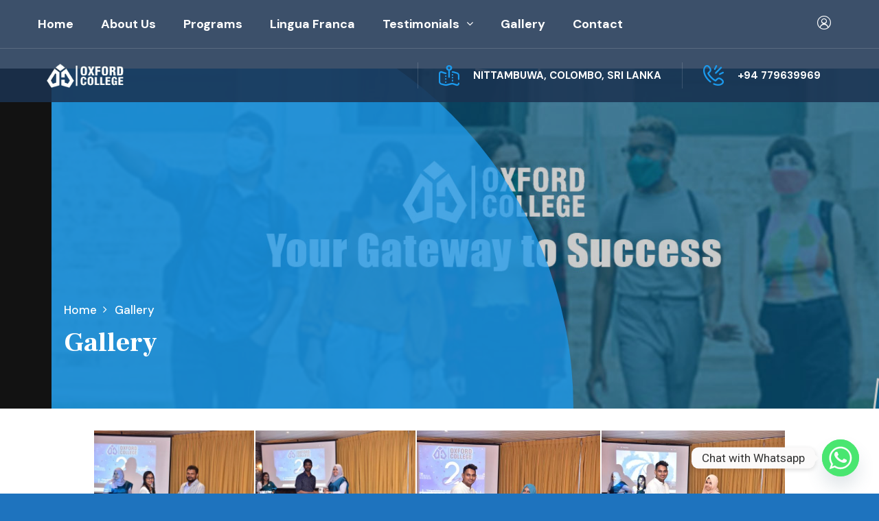

--- FILE ---
content_type: text/html; charset=UTF-8
request_url: https://oxfordcollegeedu.com/gallery-2/
body_size: 23854
content:
<!DOCTYPE html>
<html lang="en-US" class="no-js no-svg">
<head>
	<meta charset="UTF-8">
		<!-- responsive meta -->
	<meta name="viewport" content="width=device-width, initial-scale=1">
	<!-- For IE -->
    <meta http-equiv="X-UA-Compatible" content="IE=edge">
    <title>Gallery &#8211; OXFORD COLLEGE</title>
<meta name='robots' content='max-image-preview:large' />
<link rel='dns-prefetch' href='//fonts.googleapis.com' />
<link rel="alternate" type="application/rss+xml" title="OXFORD COLLEGE &raquo; Feed" href="https://oxfordcollegeedu.com/feed/" />
<link rel="alternate" type="application/rss+xml" title="OXFORD COLLEGE &raquo; Comments Feed" href="https://oxfordcollegeedu.com/comments/feed/" />
<link rel="alternate" type="text/calendar" title="OXFORD COLLEGE &raquo; iCal Feed" href="https://oxfordcollegeedu.com/events/?ical=1" />
<link rel="alternate" title="oEmbed (JSON)" type="application/json+oembed" href="https://oxfordcollegeedu.com/wp-json/oembed/1.0/embed?url=https%3A%2F%2Foxfordcollegeedu.com%2Fgallery-2%2F" />
<link rel="alternate" title="oEmbed (XML)" type="text/xml+oembed" href="https://oxfordcollegeedu.com/wp-json/oembed/1.0/embed?url=https%3A%2F%2Foxfordcollegeedu.com%2Fgallery-2%2F&#038;format=xml" />
<style id='wp-img-auto-sizes-contain-inline-css' type='text/css'>
img:is([sizes=auto i],[sizes^="auto," i]){contain-intrinsic-size:3000px 1500px}
/*# sourceURL=wp-img-auto-sizes-contain-inline-css */
</style>
<style id='wp-emoji-styles-inline-css' type='text/css'>

	img.wp-smiley, img.emoji {
		display: inline !important;
		border: none !important;
		box-shadow: none !important;
		height: 1em !important;
		width: 1em !important;
		margin: 0 0.07em !important;
		vertical-align: -0.1em !important;
		background: none !important;
		padding: 0 !important;
	}
/*# sourceURL=wp-emoji-styles-inline-css */
</style>
<style id='classic-theme-styles-inline-css' type='text/css'>
/*! This file is auto-generated */
.wp-block-button__link{color:#fff;background-color:#32373c;border-radius:9999px;box-shadow:none;text-decoration:none;padding:calc(.667em + 2px) calc(1.333em + 2px);font-size:1.125em}.wp-block-file__button{background:#32373c;color:#fff;text-decoration:none}
/*# sourceURL=/wp-includes/css/classic-themes.min.css */
</style>
<link rel='stylesheet' id='pi-dcw-css' href='https://oxfordcollegeedu.com/wp-content/plugins/add-to-cart-direct-checkout-for-woocommerce/public/css/pi-dcw-public.css?ver=2.1.73.17' type='text/css' media='all' />
<style id='pi-dcw-inline-css' type='text/css'>

		.pisol_buy_now_button{
			color:#ffffff !important;
			background-color: #1e73be !important;
		}
		
				.pisol_buy_now_button.pisol_single_buy_now{
					width:200px !important;
					max-width:100% !important;
				}
			
/*# sourceURL=pi-dcw-inline-css */
</style>
<link rel='stylesheet' id='chaty-front-css-css' href='https://oxfordcollegeedu.com/wp-content/plugins/chaty/css/chaty-front.min.css?ver=3.2.21702388020' type='text/css' media='all' />
<link rel='stylesheet' id='contact-form-7-css' href='https://oxfordcollegeedu.com/wp-content/plugins/contact-form-7/includes/css/styles.css?ver=5.9.3' type='text/css' media='all' />
<link rel='stylesheet' id='payhere-ipg_checkout-css' href='https://oxfordcollegeedu.com/wp-content/plugins/payhere-payment-gateway/public/css/payhere-checkout-styles.css?ver=2.2.12' type='text/css' media='all' />
<link rel='stylesheet' id='payhere-ipg-css' href='https://oxfordcollegeedu.com/wp-content/plugins/payhere-payment-gateway/public/css/payhere-ipg-public.css?ver=2.2.12' type='text/css' media='all' />
<link rel='stylesheet' id='bwg_fonts-css' href='https://oxfordcollegeedu.com/wp-content/plugins/photo-gallery/css/bwg-fonts/fonts.css?ver=0.0.1' type='text/css' media='all' />
<link rel='stylesheet' id='sumoselect-css' href='https://oxfordcollegeedu.com/wp-content/plugins/photo-gallery/css/sumoselect.min.css?ver=3.4.6' type='text/css' media='all' />
<link rel='stylesheet' id='mCustomScrollbar-css' href='https://oxfordcollegeedu.com/wp-content/plugins/photo-gallery/css/jquery.mCustomScrollbar.min.css?ver=3.1.5' type='text/css' media='all' />
<link rel='stylesheet' id='bwg_googlefonts-css' href='https://fonts.googleapis.com/css?family=Ubuntu&#038;subset=greek,latin,greek-ext,vietnamese,cyrillic-ext,latin-ext,cyrillic' type='text/css' media='all' />
<link rel='stylesheet' id='bwg_frontend-css' href='https://oxfordcollegeedu.com/wp-content/plugins/photo-gallery/css/styles.min.css?ver=1.8.23' type='text/css' media='all' />
<link rel='stylesheet' id='tutor-icon-css' href='https://oxfordcollegeedu.com/wp-content/plugins/tutor/assets/css/tutor-icon.min.css?ver=2.7.0' type='text/css' media='all' />
<link rel='stylesheet' id='tutor-css' href='https://oxfordcollegeedu.com/wp-content/plugins/tutor/assets/css/tutor.min.css?ver=2.7.0' type='text/css' media='all' />
<link rel='stylesheet' id='tutor-frontend-css' href='https://oxfordcollegeedu.com/wp-content/plugins/tutor/assets/css/tutor-front.min.css?ver=2.7.0' type='text/css' media='all' />
<style id='tutor-frontend-inline-css' type='text/css'>
.mce-notification.mce-notification-error{display: none !important;}
:root{--tutor-color-primary:#3e64de;--tutor-color-primary-rgb:62, 100, 222;--tutor-color-primary-hover:#395bca;--tutor-color-primary-hover-rgb:57, 91, 202;--tutor-body-color:#212327;--tutor-body-color-rgb:33, 35, 39;--tutor-border-color:#cdcfd5;--tutor-border-color-rgb:205, 207, 213;--tutor-color-gray:#e3e5eb;--tutor-color-gray-rgb:227, 229, 235;}
/*# sourceURL=tutor-frontend-inline-css */
</style>
<link rel='stylesheet' id='woocommerce-layout-css' href='https://oxfordcollegeedu.com/wp-content/plugins/woocommerce/assets/css/woocommerce-layout.css?ver=8.8.6' type='text/css' media='all' />
<style id='woocommerce-layout-inline-css' type='text/css'>

	.infinite-scroll .woocommerce-pagination {
		display: none;
	}
/*# sourceURL=woocommerce-layout-inline-css */
</style>
<link rel='stylesheet' id='woocommerce-smallscreen-css' href='https://oxfordcollegeedu.com/wp-content/plugins/woocommerce/assets/css/woocommerce-smallscreen.css?ver=8.8.6' type='text/css' media='only screen and (max-width: 768px)' />
<link rel='stylesheet' id='woocommerce-general-css' href='https://oxfordcollegeedu.com/wp-content/plugins/woocommerce/assets/css/woocommerce.css?ver=8.8.6' type='text/css' media='all' />
<style id='woocommerce-inline-inline-css' type='text/css'>
.woocommerce form .form-row .required { visibility: visible; }
/*# sourceURL=woocommerce-inline-inline-css */
</style>
<link rel='stylesheet' id='educamb-minified-style-css' href='https://oxfordcollegeedu.com/wp-content/themes/educamb/style.css?ver=6.9' type='text/css' media='all' />
<link rel='stylesheet' id='animate-css' href='https://oxfordcollegeedu.com/wp-content/themes/educamb/assets/css/animate.css?ver=6.9' type='text/css' media='all' />
<link rel='stylesheet' id='aos-css' href='https://oxfordcollegeedu.com/wp-content/themes/educamb/assets/css/aos.css?ver=6.9' type='text/css' media='all' />
<link rel='stylesheet' id='bootstrap-css' href='https://oxfordcollegeedu.com/wp-content/themes/educamb/assets/css/bootstrap.min.css?ver=6.9' type='text/css' media='all' />
<link rel='stylesheet' id='custom-animate-css' href='https://oxfordcollegeedu.com/wp-content/themes/educamb/assets/css/custom-animate.css?ver=6.9' type='text/css' media='all' />
<link rel='stylesheet' id='fancybox-css' href='https://oxfordcollegeedu.com/wp-content/themes/educamb/assets/css/fancybox.min.css?ver=6.9' type='text/css' media='all' />
<link rel='stylesheet' id='flaticon-css' href='https://oxfordcollegeedu.com/wp-content/themes/educamb/assets/css/flaticon.css?ver=6.9' type='text/css' media='all' />
<link rel='stylesheet' id='educamb-font-awesome-css' href='https://oxfordcollegeedu.com/wp-content/themes/educamb/assets/css/font-awesome.min.css?ver=6.9' type='text/css' media='all' />
<link rel='stylesheet' id='icomoon-css' href='https://oxfordcollegeedu.com/wp-content/themes/educamb/assets/css/icomoon.css?ver=6.9' type='text/css' media='all' />
<link rel='stylesheet' id='imp-css' href='https://oxfordcollegeedu.com/wp-content/themes/educamb/assets/css/imp.css?ver=6.9' type='text/css' media='all' />
<link rel='stylesheet' id='jquery.bootstrap-touchspin-css' href='https://oxfordcollegeedu.com/wp-content/themes/educamb/assets/css/jquery.bootstrap-touchspin.css?ver=6.9' type='text/css' media='all' />
<link rel='stylesheet' id='magnific-popup-css' href='https://oxfordcollegeedu.com/wp-content/themes/educamb/assets/css/magnific-popup.css?ver=6.9' type='text/css' media='all' />
<link rel='stylesheet' id='nice-select-css' href='https://oxfordcollegeedu.com/wp-content/themes/educamb/assets/css/nice-select.css?ver=6.9' type='text/css' media='all' />
<link rel='stylesheet' id='owl-css' href='https://oxfordcollegeedu.com/wp-content/themes/educamb/assets/css/owl.css?ver=6.9' type='text/css' media='all' />
<link rel='stylesheet' id='educamb-rtl-css' href='https://oxfordcollegeedu.com/wp-content/themes/educamb/assets/css/rtl.css?ver=6.9' type='text/css' media='all' />
<link rel='stylesheet' id='scrollbar-css' href='https://oxfordcollegeedu.com/wp-content/themes/educamb/assets/css/scrollbar.css?ver=6.9' type='text/css' media='all' />
<link rel='stylesheet' id='swiper-css' href='https://oxfordcollegeedu.com/wp-content/plugins/elementor/assets/lib/swiper/v8/css/swiper.min.css?ver=8.4.5' type='text/css' media='all' />
<link rel='stylesheet' id='slick-css' href='https://oxfordcollegeedu.com/wp-content/themes/educamb/assets/css/slick.css?ver=6.9' type='text/css' media='all' />
<link rel='stylesheet' id='jquery-ui-css' href='https://oxfordcollegeedu.com/wp-content/themes/educamb/assets/css/jquery-ui.css?ver=6.9' type='text/css' media='all' />
<link rel='stylesheet' id='vegas-css' href='https://oxfordcollegeedu.com/wp-content/themes/educamb/assets/css/vegas.min.css?ver=6.9' type='text/css' media='all' />
<link rel='stylesheet' id='header-section-css' href='https://oxfordcollegeedu.com/wp-content/themes/educamb/assets/css/module-css/header-section.css?ver=6.9' type='text/css' media='all' />
<link rel='stylesheet' id='banner-section-css' href='https://oxfordcollegeedu.com/wp-content/themes/educamb/assets/css/module-css/banner-section.css?ver=6.9' type='text/css' media='all' />
<link rel='stylesheet' id='about-section-css' href='https://oxfordcollegeedu.com/wp-content/themes/educamb/assets/css/module-css/about-section.css?ver=6.9' type='text/css' media='all' />
<link rel='stylesheet' id='blog-section-css' href='https://oxfordcollegeedu.com/wp-content/themes/educamb/assets/css/module-css/blog-section.css?ver=6.9' type='text/css' media='all' />
<link rel='stylesheet' id='fact-counter-section-css' href='https://oxfordcollegeedu.com/wp-content/themes/educamb/assets/css/module-css/fact-counter-section.css?ver=6.9' type='text/css' media='all' />
<link rel='stylesheet' id='faq-section-css' href='https://oxfordcollegeedu.com/wp-content/themes/educamb/assets/css/module-css/faq-section.css?ver=6.9' type='text/css' media='all' />
<link rel='stylesheet' id='contact-page-css' href='https://oxfordcollegeedu.com/wp-content/themes/educamb/assets/css/module-css/contact-page.css?ver=6.9' type='text/css' media='all' />
<link rel='stylesheet' id='breadcrumb-section-css' href='https://oxfordcollegeedu.com/wp-content/themes/educamb/assets/css/module-css/breadcrumb-section.css?ver=6.9' type='text/css' media='all' />
<link rel='stylesheet' id='team-section-css' href='https://oxfordcollegeedu.com/wp-content/themes/educamb/assets/css/module-css/team-section.css?ver=6.9' type='text/css' media='all' />
<link rel='stylesheet' id='partner-section-css' href='https://oxfordcollegeedu.com/wp-content/themes/educamb/assets/css/module-css/partner-section.css?ver=6.9' type='text/css' media='all' />
<link rel='stylesheet' id='testimonial-section-css' href='https://oxfordcollegeedu.com/wp-content/themes/educamb/assets/css/module-css/testimonial-section.css?ver=6.9' type='text/css' media='all' />
<link rel='stylesheet' id='services-section-css' href='https://oxfordcollegeedu.com/wp-content/themes/educamb/assets/css/module-css/services-section.css?ver=6.9' type='text/css' media='all' />
<link rel='stylesheet' id='footer-section-css' href='https://oxfordcollegeedu.com/wp-content/themes/educamb/assets/css/module-css/footer-section.css?ver=6.9' type='text/css' media='all' />
<link rel='stylesheet' id='educamb-main-css' href='https://oxfordcollegeedu.com/wp-content/themes/educamb-child/style.css?ver=6.9' type='text/css' media='all' />
<link rel='stylesheet' id='educamb-main-style-css' href='https://oxfordcollegeedu.com/wp-content/themes/educamb/assets/css/style.css?ver=6.9' type='text/css' media='all' />
<link rel='stylesheet' id='educamb-woocommerce-css' href='https://oxfordcollegeedu.com/wp-content/themes/educamb/assets/css/woocommerce.css?ver=6.9' type='text/css' media='all' />
<link rel='stylesheet' id='theme-color-css' href='https://oxfordcollegeedu.com/wp-content/themes/educamb/assets/css/color/theme-color.css?ver=6.9' type='text/css' media='all' />
<link rel='stylesheet' id='color-8-css' href='https://oxfordcollegeedu.com/wp-content/themes/educamb/assets/css/color-8.css?ver=6.9' type='text/css' media='all' />
<link rel='stylesheet' id='educamb-custom-css' href='https://oxfordcollegeedu.com/wp-content/themes/educamb/assets/css/custom.css?ver=6.9' type='text/css' media='all' />
<link rel='stylesheet' id='educamb-responsive-css' href='https://oxfordcollegeedu.com/wp-content/themes/educamb/assets/css/responsive.css?ver=6.9' type='text/css' media='all' />
<link rel='stylesheet' id='educamb-theme-fonts-css' href='https://fonts.googleapis.com/css?family=DM+Sans%3Awght%400%2C400%2C500%2C700%26display%3Dswap%7CFrank+Ruhl+Libre%3Awght%400%2C300%2C400%2C500%2C700%2C900%26display%3Dswap%7CAveria+Serif+Libre%3Awght%400%2C300%2C400%2C700%26display%3Dswap%7CInter%3Awght%400%2C400%2C500%2C600%2C700%2C800%2C900%26display%3Dswap&#038;subset=latin%2Clatin-ext' type='text/css' media='all' />
<link rel='stylesheet' id='elementor-icons-css' href='https://oxfordcollegeedu.com/wp-content/plugins/elementor/assets/lib/eicons/css/elementor-icons.min.css?ver=5.29.0' type='text/css' media='all' />
<link rel='stylesheet' id='elementor-frontend-css' href='https://oxfordcollegeedu.com/wp-content/plugins/elementor/assets/css/frontend-lite.min.css?ver=3.21.3' type='text/css' media='all' />
<link rel='stylesheet' id='elementor-post-8-css' href='https://oxfordcollegeedu.com/wp-content/uploads/elementor/css/post-8.css?ver=1701442000' type='text/css' media='all' />
<link rel='stylesheet' id='elementor-global-css' href='https://oxfordcollegeedu.com/wp-content/uploads/elementor/css/global.css?ver=1701442083' type='text/css' media='all' />
<link rel='stylesheet' id='elementor-post-5706-css' href='https://oxfordcollegeedu.com/wp-content/uploads/elementor/css/post-5706.css?ver=1701456053' type='text/css' media='all' />
<link rel='stylesheet' id='google-fonts-1-css' href='https://fonts.googleapis.com/css?family=Roboto%3A100%2C100italic%2C200%2C200italic%2C300%2C300italic%2C400%2C400italic%2C500%2C500italic%2C600%2C600italic%2C700%2C700italic%2C800%2C800italic%2C900%2C900italic%7CRoboto+Slab%3A100%2C100italic%2C200%2C200italic%2C300%2C300italic%2C400%2C400italic%2C500%2C500italic%2C600%2C600italic%2C700%2C700italic%2C800%2C800italic%2C900%2C900italic&#038;display=swap&#038;ver=6.9' type='text/css' media='all' />
<link rel="preconnect" href="https://fonts.gstatic.com/" crossorigin><script type="text/javascript" id="jquery-core-js-extra">
/* <![CDATA[ */
var educamb_data = {"ajaxurl":"https://oxfordcollegeedu.com/wp-admin/admin-ajax.php","nonce":"d82967b064"};
//# sourceURL=jquery-core-js-extra
/* ]]> */
</script>
<script type="text/javascript" src="https://oxfordcollegeedu.com/wp-includes/js/jquery/jquery.min.js?ver=3.7.1" id="jquery-core-js"></script>
<script type="text/javascript" src="https://oxfordcollegeedu.com/wp-includes/js/jquery/jquery-migrate.min.js?ver=3.4.1" id="jquery-migrate-js"></script>
<script type="text/javascript" id="pi-dcw-js-extra">
/* <![CDATA[ */
var pisol_dcw_setting = {"ajax_url":"https://oxfordcollegeedu.com/wp-admin/admin-ajax.php"};
//# sourceURL=pi-dcw-js-extra
/* ]]> */
</script>
<script type="text/javascript" src="https://oxfordcollegeedu.com/wp-content/plugins/add-to-cart-direct-checkout-for-woocommerce/public/js/pi-dcw-public.js?ver=2.1.73.17" id="pi-dcw-js"></script>
<script type="text/javascript" src="https://oxfordcollegeedu.com/wp-content/plugins/photo-gallery/js/jquery.sumoselect.min.js?ver=3.4.6" id="sumoselect-js"></script>
<script type="text/javascript" src="https://oxfordcollegeedu.com/wp-content/plugins/photo-gallery/js/tocca.min.js?ver=2.0.9" id="bwg_mobile-js"></script>
<script type="text/javascript" src="https://oxfordcollegeedu.com/wp-content/plugins/photo-gallery/js/jquery.mCustomScrollbar.concat.min.js?ver=3.1.5" id="mCustomScrollbar-js"></script>
<script type="text/javascript" src="https://oxfordcollegeedu.com/wp-content/plugins/photo-gallery/js/jquery.fullscreen.min.js?ver=0.6.0" id="jquery-fullscreen-js"></script>
<script type="text/javascript" id="bwg_frontend-js-extra">
/* <![CDATA[ */
var bwg_objectsL10n = {"bwg_field_required":"field is required.","bwg_mail_validation":"This is not a valid email address.","bwg_search_result":"There are no images matching your search.","bwg_select_tag":"Select Tag","bwg_order_by":"Order By","bwg_search":"Search","bwg_show_ecommerce":"Show Ecommerce","bwg_hide_ecommerce":"Hide Ecommerce","bwg_show_comments":"Show Comments","bwg_hide_comments":"Hide Comments","bwg_restore":"Restore","bwg_maximize":"Maximize","bwg_fullscreen":"Fullscreen","bwg_exit_fullscreen":"Exit Fullscreen","bwg_search_tag":"SEARCH...","bwg_tag_no_match":"No tags found","bwg_all_tags_selected":"All tags selected","bwg_tags_selected":"tags selected","play":"Play","pause":"Pause","is_pro":"","bwg_play":"Play","bwg_pause":"Pause","bwg_hide_info":"Hide info","bwg_show_info":"Show info","bwg_hide_rating":"Hide rating","bwg_show_rating":"Show rating","ok":"Ok","cancel":"Cancel","select_all":"Select all","lazy_load":"0","lazy_loader":"https://oxfordcollegeedu.com/wp-content/plugins/photo-gallery/images/ajax_loader.png","front_ajax":"0","bwg_tag_see_all":"see all tags","bwg_tag_see_less":"see less tags"};
//# sourceURL=bwg_frontend-js-extra
/* ]]> */
</script>
<script type="text/javascript" src="https://oxfordcollegeedu.com/wp-content/plugins/photo-gallery/js/scripts.min.js?ver=1.8.23" id="bwg_frontend-js"></script>
<script type="text/javascript" src="https://oxfordcollegeedu.com/wp-content/plugins/woocommerce/assets/js/jquery-blockui/jquery.blockUI.min.js?ver=2.7.0-wc.8.8.6" id="jquery-blockui-js" defer="defer" data-wp-strategy="defer"></script>
<script type="text/javascript" id="wc-add-to-cart-js-extra">
/* <![CDATA[ */
var wc_add_to_cart_params = {"ajax_url":"/wp-admin/admin-ajax.php","wc_ajax_url":"/?wc-ajax=%%endpoint%%","i18n_view_cart":"View cart","cart_url":"https://oxfordcollegeedu.com/checkout/","is_cart":"","cart_redirect_after_add":"yes"};
//# sourceURL=wc-add-to-cart-js-extra
/* ]]> */
</script>
<script type="text/javascript" src="https://oxfordcollegeedu.com/wp-content/plugins/woocommerce/assets/js/frontend/add-to-cart.min.js?ver=8.8.6" id="wc-add-to-cart-js" defer="defer" data-wp-strategy="defer"></script>
<script type="text/javascript" src="https://oxfordcollegeedu.com/wp-content/plugins/woocommerce/assets/js/js-cookie/js.cookie.min.js?ver=2.1.4-wc.8.8.6" id="js-cookie-js" defer="defer" data-wp-strategy="defer"></script>
<script type="text/javascript" id="woocommerce-js-extra">
/* <![CDATA[ */
var woocommerce_params = {"ajax_url":"/wp-admin/admin-ajax.php","wc_ajax_url":"/?wc-ajax=%%endpoint%%"};
//# sourceURL=woocommerce-js-extra
/* ]]> */
</script>
<script type="text/javascript" src="https://oxfordcollegeedu.com/wp-content/plugins/woocommerce/assets/js/frontend/woocommerce.min.js?ver=8.8.6" id="woocommerce-js" defer="defer" data-wp-strategy="defer"></script>
<link rel="https://api.w.org/" href="https://oxfordcollegeedu.com/wp-json/" /><link rel="alternate" title="JSON" type="application/json" href="https://oxfordcollegeedu.com/wp-json/wp/v2/pages/5706" /><link rel="EditURI" type="application/rsd+xml" title="RSD" href="https://oxfordcollegeedu.com/xmlrpc.php?rsd" />
<meta name="generator" content="WordPress 6.9" />
<meta name="generator" content="TutorLMS 2.7.0" />
<meta name="generator" content="WooCommerce 8.8.6" />
<link rel="canonical" href="https://oxfordcollegeedu.com/gallery-2/" />
<link rel='shortlink' href='https://oxfordcollegeedu.com/?p=5706' />
<meta name="cdp-version" content="1.4.6" /><meta name="tec-api-version" content="v1"><meta name="tec-api-origin" content="https://oxfordcollegeedu.com"><link rel="alternate" href="https://oxfordcollegeedu.com/wp-json/tribe/events/v1/" />	<noscript><style>.woocommerce-product-gallery{ opacity: 1 !important; }</style></noscript>
	<meta name="generator" content="Elementor 3.21.3; features: e_optimized_assets_loading, e_optimized_css_loading, additional_custom_breakpoints; settings: css_print_method-external, google_font-enabled, font_display-swap">
<style type="text/css" id="custom-background-css">
body.custom-background { background-color: #1e73be; }
</style>
	<link rel="icon" href="https://oxfordcollegeedu.com/wp-content/uploads/2023/10/favi-70x70.png" sizes="32x32" />
<link rel="icon" href="https://oxfordcollegeedu.com/wp-content/uploads/2023/10/favi.png" sizes="192x192" />
<link rel="apple-touch-icon" href="https://oxfordcollegeedu.com/wp-content/uploads/2023/10/favi.png" />
<meta name="msapplication-TileImage" content="https://oxfordcollegeedu.com/wp-content/uploads/2023/10/favi.png" />
<link rel='stylesheet' id='wc-blocks-style-css' href='https://oxfordcollegeedu.com/wp-content/plugins/woocommerce/assets/client/blocks/wc-blocks.css?ver=wc-8.8.6' type='text/css' media='all' />
<style id='global-styles-inline-css' type='text/css'>
:root{--wp--preset--aspect-ratio--square: 1;--wp--preset--aspect-ratio--4-3: 4/3;--wp--preset--aspect-ratio--3-4: 3/4;--wp--preset--aspect-ratio--3-2: 3/2;--wp--preset--aspect-ratio--2-3: 2/3;--wp--preset--aspect-ratio--16-9: 16/9;--wp--preset--aspect-ratio--9-16: 9/16;--wp--preset--color--black: #000000;--wp--preset--color--cyan-bluish-gray: #abb8c3;--wp--preset--color--white: #ffffff;--wp--preset--color--pale-pink: #f78da7;--wp--preset--color--vivid-red: #cf2e2e;--wp--preset--color--luminous-vivid-orange: #ff6900;--wp--preset--color--luminous-vivid-amber: #fcb900;--wp--preset--color--light-green-cyan: #7bdcb5;--wp--preset--color--vivid-green-cyan: #00d084;--wp--preset--color--pale-cyan-blue: #8ed1fc;--wp--preset--color--vivid-cyan-blue: #0693e3;--wp--preset--color--vivid-purple: #9b51e0;--wp--preset--color--strong-yellow: #f7bd00;--wp--preset--color--strong-white: #fff;--wp--preset--color--light-black: #242424;--wp--preset--color--very-light-gray: #797979;--wp--preset--color--very-dark-black: #000000;--wp--preset--gradient--vivid-cyan-blue-to-vivid-purple: linear-gradient(135deg,rgb(6,147,227) 0%,rgb(155,81,224) 100%);--wp--preset--gradient--light-green-cyan-to-vivid-green-cyan: linear-gradient(135deg,rgb(122,220,180) 0%,rgb(0,208,130) 100%);--wp--preset--gradient--luminous-vivid-amber-to-luminous-vivid-orange: linear-gradient(135deg,rgb(252,185,0) 0%,rgb(255,105,0) 100%);--wp--preset--gradient--luminous-vivid-orange-to-vivid-red: linear-gradient(135deg,rgb(255,105,0) 0%,rgb(207,46,46) 100%);--wp--preset--gradient--very-light-gray-to-cyan-bluish-gray: linear-gradient(135deg,rgb(238,238,238) 0%,rgb(169,184,195) 100%);--wp--preset--gradient--cool-to-warm-spectrum: linear-gradient(135deg,rgb(74,234,220) 0%,rgb(151,120,209) 20%,rgb(207,42,186) 40%,rgb(238,44,130) 60%,rgb(251,105,98) 80%,rgb(254,248,76) 100%);--wp--preset--gradient--blush-light-purple: linear-gradient(135deg,rgb(255,206,236) 0%,rgb(152,150,240) 100%);--wp--preset--gradient--blush-bordeaux: linear-gradient(135deg,rgb(254,205,165) 0%,rgb(254,45,45) 50%,rgb(107,0,62) 100%);--wp--preset--gradient--luminous-dusk: linear-gradient(135deg,rgb(255,203,112) 0%,rgb(199,81,192) 50%,rgb(65,88,208) 100%);--wp--preset--gradient--pale-ocean: linear-gradient(135deg,rgb(255,245,203) 0%,rgb(182,227,212) 50%,rgb(51,167,181) 100%);--wp--preset--gradient--electric-grass: linear-gradient(135deg,rgb(202,248,128) 0%,rgb(113,206,126) 100%);--wp--preset--gradient--midnight: linear-gradient(135deg,rgb(2,3,129) 0%,rgb(40,116,252) 100%);--wp--preset--font-size--small: 10px;--wp--preset--font-size--medium: 20px;--wp--preset--font-size--large: 24px;--wp--preset--font-size--x-large: 42px;--wp--preset--font-size--normal: 15px;--wp--preset--font-size--huge: 36px;--wp--preset--spacing--20: 0.44rem;--wp--preset--spacing--30: 0.67rem;--wp--preset--spacing--40: 1rem;--wp--preset--spacing--50: 1.5rem;--wp--preset--spacing--60: 2.25rem;--wp--preset--spacing--70: 3.38rem;--wp--preset--spacing--80: 5.06rem;--wp--preset--shadow--natural: 6px 6px 9px rgba(0, 0, 0, 0.2);--wp--preset--shadow--deep: 12px 12px 50px rgba(0, 0, 0, 0.4);--wp--preset--shadow--sharp: 6px 6px 0px rgba(0, 0, 0, 0.2);--wp--preset--shadow--outlined: 6px 6px 0px -3px rgb(255, 255, 255), 6px 6px rgb(0, 0, 0);--wp--preset--shadow--crisp: 6px 6px 0px rgb(0, 0, 0);}:where(.is-layout-flex){gap: 0.5em;}:where(.is-layout-grid){gap: 0.5em;}body .is-layout-flex{display: flex;}.is-layout-flex{flex-wrap: wrap;align-items: center;}.is-layout-flex > :is(*, div){margin: 0;}body .is-layout-grid{display: grid;}.is-layout-grid > :is(*, div){margin: 0;}:where(.wp-block-columns.is-layout-flex){gap: 2em;}:where(.wp-block-columns.is-layout-grid){gap: 2em;}:where(.wp-block-post-template.is-layout-flex){gap: 1.25em;}:where(.wp-block-post-template.is-layout-grid){gap: 1.25em;}.has-black-color{color: var(--wp--preset--color--black) !important;}.has-cyan-bluish-gray-color{color: var(--wp--preset--color--cyan-bluish-gray) !important;}.has-white-color{color: var(--wp--preset--color--white) !important;}.has-pale-pink-color{color: var(--wp--preset--color--pale-pink) !important;}.has-vivid-red-color{color: var(--wp--preset--color--vivid-red) !important;}.has-luminous-vivid-orange-color{color: var(--wp--preset--color--luminous-vivid-orange) !important;}.has-luminous-vivid-amber-color{color: var(--wp--preset--color--luminous-vivid-amber) !important;}.has-light-green-cyan-color{color: var(--wp--preset--color--light-green-cyan) !important;}.has-vivid-green-cyan-color{color: var(--wp--preset--color--vivid-green-cyan) !important;}.has-pale-cyan-blue-color{color: var(--wp--preset--color--pale-cyan-blue) !important;}.has-vivid-cyan-blue-color{color: var(--wp--preset--color--vivid-cyan-blue) !important;}.has-vivid-purple-color{color: var(--wp--preset--color--vivid-purple) !important;}.has-black-background-color{background-color: var(--wp--preset--color--black) !important;}.has-cyan-bluish-gray-background-color{background-color: var(--wp--preset--color--cyan-bluish-gray) !important;}.has-white-background-color{background-color: var(--wp--preset--color--white) !important;}.has-pale-pink-background-color{background-color: var(--wp--preset--color--pale-pink) !important;}.has-vivid-red-background-color{background-color: var(--wp--preset--color--vivid-red) !important;}.has-luminous-vivid-orange-background-color{background-color: var(--wp--preset--color--luminous-vivid-orange) !important;}.has-luminous-vivid-amber-background-color{background-color: var(--wp--preset--color--luminous-vivid-amber) !important;}.has-light-green-cyan-background-color{background-color: var(--wp--preset--color--light-green-cyan) !important;}.has-vivid-green-cyan-background-color{background-color: var(--wp--preset--color--vivid-green-cyan) !important;}.has-pale-cyan-blue-background-color{background-color: var(--wp--preset--color--pale-cyan-blue) !important;}.has-vivid-cyan-blue-background-color{background-color: var(--wp--preset--color--vivid-cyan-blue) !important;}.has-vivid-purple-background-color{background-color: var(--wp--preset--color--vivid-purple) !important;}.has-black-border-color{border-color: var(--wp--preset--color--black) !important;}.has-cyan-bluish-gray-border-color{border-color: var(--wp--preset--color--cyan-bluish-gray) !important;}.has-white-border-color{border-color: var(--wp--preset--color--white) !important;}.has-pale-pink-border-color{border-color: var(--wp--preset--color--pale-pink) !important;}.has-vivid-red-border-color{border-color: var(--wp--preset--color--vivid-red) !important;}.has-luminous-vivid-orange-border-color{border-color: var(--wp--preset--color--luminous-vivid-orange) !important;}.has-luminous-vivid-amber-border-color{border-color: var(--wp--preset--color--luminous-vivid-amber) !important;}.has-light-green-cyan-border-color{border-color: var(--wp--preset--color--light-green-cyan) !important;}.has-vivid-green-cyan-border-color{border-color: var(--wp--preset--color--vivid-green-cyan) !important;}.has-pale-cyan-blue-border-color{border-color: var(--wp--preset--color--pale-cyan-blue) !important;}.has-vivid-cyan-blue-border-color{border-color: var(--wp--preset--color--vivid-cyan-blue) !important;}.has-vivid-purple-border-color{border-color: var(--wp--preset--color--vivid-purple) !important;}.has-vivid-cyan-blue-to-vivid-purple-gradient-background{background: var(--wp--preset--gradient--vivid-cyan-blue-to-vivid-purple) !important;}.has-light-green-cyan-to-vivid-green-cyan-gradient-background{background: var(--wp--preset--gradient--light-green-cyan-to-vivid-green-cyan) !important;}.has-luminous-vivid-amber-to-luminous-vivid-orange-gradient-background{background: var(--wp--preset--gradient--luminous-vivid-amber-to-luminous-vivid-orange) !important;}.has-luminous-vivid-orange-to-vivid-red-gradient-background{background: var(--wp--preset--gradient--luminous-vivid-orange-to-vivid-red) !important;}.has-very-light-gray-to-cyan-bluish-gray-gradient-background{background: var(--wp--preset--gradient--very-light-gray-to-cyan-bluish-gray) !important;}.has-cool-to-warm-spectrum-gradient-background{background: var(--wp--preset--gradient--cool-to-warm-spectrum) !important;}.has-blush-light-purple-gradient-background{background: var(--wp--preset--gradient--blush-light-purple) !important;}.has-blush-bordeaux-gradient-background{background: var(--wp--preset--gradient--blush-bordeaux) !important;}.has-luminous-dusk-gradient-background{background: var(--wp--preset--gradient--luminous-dusk) !important;}.has-pale-ocean-gradient-background{background: var(--wp--preset--gradient--pale-ocean) !important;}.has-electric-grass-gradient-background{background: var(--wp--preset--gradient--electric-grass) !important;}.has-midnight-gradient-background{background: var(--wp--preset--gradient--midnight) !important;}.has-small-font-size{font-size: var(--wp--preset--font-size--small) !important;}.has-medium-font-size{font-size: var(--wp--preset--font-size--medium) !important;}.has-large-font-size{font-size: var(--wp--preset--font-size--large) !important;}.has-x-large-font-size{font-size: var(--wp--preset--font-size--x-large) !important;}
/*# sourceURL=global-styles-inline-css */
</style>
</head>


<body class="wp-singular page-template page-template-tpl-default-elementor page-template-tpl-default-elementor-php page page-id-5706 custom-background wp-custom-logo wp-theme-educamb wp-child-theme-educamb-child theme-educamb tutor-lms woocommerce-no-js tribe-no-js menu-layer elementor-default elementor-kit-8 elementor-page elementor-page-5706"> 


 

<div class="boxed_wrapper ltr">
	    <!-- preloader -->
    <div class="loader-wrap">
        <div class="preloader">
            <div class="preloader-close">x</div>
            <div id="handle-preloader" class="handle-preloader">
                <div class="animation-preloader">
                    <div class="spinner"></div>
                    <div class="txt-loading">
                        <span data-text-preloader="O" class="letters-loading">
O
</span>
<span data-text-preloader="X" class="letters-loading">
X
</span>
<span data-text-preloader="F" class="letters-loading">
F
</span>
<span data-text-preloader="O" class="letters-loading">
O
</span>
<span data-text-preloader="R" class="letters-loading">
R
</span>
<span data-text-preloader="D" class="letters-loading">
D
</span>                    </div>
                </div>
            </div>
        </div>
    </div>
    <!-- preloader end -->
	
    <!-- Main header-->
    <header class="main-header header-style-nine">
		        <!--Start Header Style9-->
        <div class="header-style9">
            <div class="container">
                <div class="outer-box">

                    <!--Start Header Style9 Left-->
                    <div class="header-style9-left">
                        <div class="nav-outer style9 clearfix">
                            <!--Mobile Navigation Toggler-->
                            <div class="mobile-nav-toggler">
                                <div class="inner">
                                    <span class="icon-bar"></span>
                                    <span class="icon-bar"></span>
                                    <span class="icon-bar"></span>
                                </div>
                            </div>
                            <!-- Main Menu -->
                            <nav class="main-menu style9 navbar-expand-md navbar-light">

                                <div class="collapse navbar-collapse show clearfix" id="navbarSupportedContent">
                                    <ul class="navigation clearfix">
                                        <li id="menu-item-929" class="menu-item menu-item-type-post_type menu-item-object-page menu-item-home menu-item-929"><a title="Home" href="https://oxfordcollegeedu.com/" class="hvr-underline-from-left1" data-scroll data-options="easing: easeOutQuart" onClick="return true">Home</a></li>
<li id="menu-item-5635" class="menu-item menu-item-type-post_type menu-item-object-page menu-item-5635"><a title="About Us" href="https://oxfordcollegeedu.com/academy-about-us/" class="hvr-underline-from-left1" data-scroll data-options="easing: easeOutQuart" onClick="return true">About Us</a></li>
<li id="menu-item-5917" class="menu-item menu-item-type-post_type menu-item-object-page menu-item-5917"><a title="Programs" href="https://oxfordcollegeedu.com/college-programs/" class="hvr-underline-from-left1" data-scroll data-options="easing: easeOutQuart" onClick="return true">Programs</a></li>
<li id="menu-item-5552" class="menu-item menu-item-type-post_type menu-item-object-page menu-item-5552"><a title="Lingua Franca" href="https://oxfordcollegeedu.com/lingua-franca/" class="hvr-underline-from-left1" data-scroll data-options="easing: easeOutQuart" onClick="return true">Lingua Franca</a></li>
<li id="menu-item-1863" class="menu-item menu-item-type-custom menu-item-object-custom menu-item-has-children menu-item-1863 dropdown"><a title="Testimonials" href="#" data-toggle="dropdown1" class="hvr-underline-from-left1" aria-expanded="false" data-scroll data-options="easing: easeOutQuart" onClick="return true">Testimonials</a>
<ul role="menu" class="submenu">
	<li id="menu-item-6062" class="menu-item menu-item-type-post_type menu-item-object-page menu-item-6062"><a title="Testimonials" href="https://oxfordcollegeedu.com/awards-and-affiliations-2/" onClick="return true">Testimonials</a></li>
	<li id="menu-item-5550" class="menu-item menu-item-type-post_type menu-item-object-page menu-item-5550"><a title="Awards and Affiliations" href="https://oxfordcollegeedu.com/awards-and-affiliations/" onClick="return true">Awards and Affiliations</a></li>
	<li id="menu-item-5551" class="menu-item menu-item-type-post_type menu-item-object-page menu-item-5551"><a title="CSR Projects" href="https://oxfordcollegeedu.com/csr-projects/" onClick="return true">CSR Projects</a></li>
</ul>
</li>
<li id="menu-item-5708" class="menu-item menu-item-type-post_type menu-item-object-page current-menu-item page_item page-item-5706 current_page_item menu-item-5708 active"><a title="Gallery" href="https://oxfordcollegeedu.com/gallery-2/" class="hvr-underline-from-left1" data-scroll data-options="easing: easeOutQuart" onClick="return true">Gallery</a></li>
<li id="menu-item-1475" class="menu-item menu-item-type-post_type menu-item-object-page menu-item-1475"><a title="Contact" href="https://oxfordcollegeedu.com/contact-03/" class="hvr-underline-from-left1" data-scroll data-options="easing: easeOutQuart" onClick="return true">Contact</a></li>
                                    </ul>
                                </div>

                            </nav>
                            <!-- Main Menu End-->
                        </div>
                    </div>
                    <!--End Header Style9 Left-->

                    <!--Start Header Right-->
                    <div class="header-style9-right">
                        <ul class="clearfix">
                                                        <li>
                                <a href="https://oxfordcollegeedu.com/my-account/">
                                    <span class="flaticon-user"></span>
                                </a>
                            </li>
                            							                        </ul>
                    </div>
                    <!--End Header Right-->

                </div>
            </div>
        </div>
        <!--End header-->

        <!--Start Header Bottom Style9-->
        <div class="header-bottom-style9">
            <div class="container">
                <div class="outer-box">
                    <div class="header-bottom-style9-left">
                        <div class="logo-box-style9">
                            <a href="https://oxfordcollegeedu.com/" title="OXFORD COLLEGE"><img src="https://oxfordcollegeedu.com/wp-content/uploads/2023/10/logo.png" alt="logo" style="" /></a>                        </div>
                    </div>
                    <div class="header-bottom-style9-middle">
                        <div class="header-contact-info-style9">
                            <ul>
                                                                <li>
                                    <div class="icon">
                                        <span class="flaticon-map"></span>
                                    </div>
                                    <div class="text">
                                        <p>Nittambuwa, Colombo, Sri Lanka</p>
                                    </div>
                                </li>
                                                                                                <li>
                                    <div class="icon">
                                        <span class="flaticon-telephone"></span>
                                    </div>
                                    <div class="text">
                                        <p>
                                            <a href="tel:+94 779639969">+94 779639969</a><br>
                                            <a href="mailto:"></a>
                                        </p>
                                    </div>
                                </li>
                                                            </ul>
                        </div>
                    </div>
					                </div>
            </div>
        </div>
        <!--End Header Bottom Style9-->

        <!--Sticky Header-->
        <div class="sticky-header">
            <div class="container">
                <div class="sticky-header__inner clearfix">
                    <!--Logo-->
                    <div class="logo float-left">
                        <div class="img-responsive">
                            <a href="https://oxfordcollegeedu.com/" title="OXFORD COLLEGE"><img src="https://oxfordcollegeedu.com/wp-content/uploads/2023/10/logio.png" alt="logo" style="" /></a>                        </div>
                    </div>
                    <!--Right Col-->
                    <div class="right-col float-right">
                        <!-- Main Menu -->
                        <nav class="main-menu clearfix">
                            <!--Keep This Empty / Menu will come through Javascript-->
                        </nav>
                    </div>
                </div>
            </div>
        </div>
        <!--End Sticky Header-->

        <!-- Mobile Menu  -->
        <div class="mobile-menu">
            <div class="menu-backdrop"></div>
            <div class="close-btn"><span class="icon fa fa-times-circle"></span></div>
            <nav class="menu-box">
                <div class="nav-logo">
                    <a href="https://oxfordcollegeedu.com/" title="OXFORD COLLEGE"><img src="https://oxfordcollegeedu.com/wp-content/uploads/2023/10/logo.png" alt="logo" style="" /></a>                </div>
                <div class="menu-outer">
                    <!--Here Menu Will Come Automatically Via Javascript / Same Menu as in Header-->
                </div>
                <!--Social Links-->
                            </nav>
        </div>
        <!-- End Mobile Menu -->

    </header>
    		
	    <!-- 
    =============================================
        Academy Home Page Banner
    ============================================== 
    -->
    <!--Start breadcrumb area paroller-->
    <section class="breadcrumb-style3-area">
        <div class="main-slider-style3__outer-content">
            
        </div>
        <div class="breadcrumb-style3-area__inner">
            <div class="breadcrumb-style3-area-bg"
                style="background-image: url('https://oxfordcollegeedu.com/wp-content/uploads/2023/11/course_banner.jpg');">
            </div>
            <div class="container">
                <div class="row">
                    <div class="col-xl-12">
                        <div class="inner-content">
                            <div class="breadcrumb-menu-style3">
                                <ul>
                                    <li class="breadcrumb-item"><a href="https://oxfordcollegeedu.com/">Home &nbsp;</a></li><li class="breadcrumb-item">Gallery</li>                                </ul>
                            </div>
                            <div class="title">
                                <h2>  Gallery</h2>
                            </div>

                        </div>
                    </div>
                </div>
            </div>
        </div>
    </section>
    <!--End breadcrumb area-->
    <!-- 
    =============================================
        End Academy Home Page Banner
    ============================================== 
    -->
    			<div data-elementor-type="wp-page" data-elementor-id="5706" class="elementor elementor-5706">
				<div class="elementor-element elementor-element-66d8763 e-con-full e-flex e-con e-parent" data-id="66d8763" data-element_type="container">
				<div class="elementor-element elementor-element-e4fc012 elementor-widget elementor-widget-bwg-elementor" data-id="e4fc012" data-element_type="widget" data-widget_type="bwg-elementor.default">
				<div class="elementor-widget-container">
			    <style>
      .elementor-control-bwg_view_type_shortcode .elementor-control-input-wrapper,
      .elementor-control-bwg_elementor_shortcode input {
        visibility: hidden;
      }
      .elementor-control-bwg_elementor_shortcode input {
        height: 0;
      }
      .elementor-control a.bwg-shortcode-btn {
        text-decoration: none;
        border-bottom:none;
      }
    </style>
    <style id="bwg-style-0">      #bwg_container1_0 #bwg_container2_0 #bwg_mosaic_thumbnails_div_0 {        width: 100%;        position: relative;        background-color: rgba(255, 255, 255, 0.00);        text-align: center;        justify-content: center;                  margin-left: auto;          margin-right: auto;                    padding-left: 2px;          padding-top: 2px;                }          #bwg_container1_0 #bwg_container2_0 .bwg_mosaic_thumb_spun_0 {        display: block;        position: absolute;				border-radius: 0;				border: 0px none #CCCCCC;    		    		background-color:rgba(0,0,0, 0.30);        -moz-box-sizing: content-box !important;        -webkit-box-sizing: content-box !important;        box-sizing: content-box !important;      }			#bwg_container1_0 #bwg_container2_0 .bwg_mosaic_thumb_0 {				display: block;				-moz-box-sizing: content-box !important;				-webkit-box-sizing: content-box !important;				box-sizing: content-box !important;				margin: 0;				opacity: 1.00;			}      #bwg_container1_0 #bwg_container2_0 .bwg_mosaic_thumb_spun_0:hover {        opacity: 1;        backface-visibility: hidden;        -webkit-backface-visibility: hidden;        -moz-backface-visibility: hidden;        -ms-backface-visibility: hidden;        z-index: 102;      }	     @media only screen and (min-width: 480px) {		#bwg_container1_0 #bwg_container2_0 .bwg-container-0.bwg-mosaic-thumbnails .bwg-item0 img {			-webkit-transition: -webkit-transform .3s; transition: transform .3s;		}		#bwg_container1_0 #bwg_container2_0 .bwg-container-0.bwg-mosaic-thumbnails .bwg-item0 img:hover {			-ms-transform: scale(1.08);			-webkit-transform: scale(1.08);			transform: scale(1.08);		}		      }	      #bwg_container1_0 #bwg_container2_0 .bwg_mosaic_thumbnails_0 {        background-color: rgba(255, 255, 255, 0.00);        font-size: 0;        position: relative;        text-align: center;        display: inline-block;        visibility: hidden;              }	  /*image title styles*/      #bwg_container1_0 #bwg_container2_0 .bwg_mosaic_title_spun1_0,      #bwg_container1_0 #bwg_container2_0 .bwg-mosaic-thumbnails .bwg_ecommerce_spun1_0 {        position: absolute;        display: block;        opacity: 0;        box-sizing: border-box;        text-align: center;				top: 50%;				left: 50%;				transform: translate(-50%, -50%);      }      #bwg_container1_0 #bwg_container2_0 .bwg-mosaic-thumbnails .bwg_mosaic_title_spun2_0,      #bwg_container1_0 #bwg_container2_0 .bwg-mosaic-thumbnails .bwg_ecommerce_spun2_0 {		    color: #323A45;        font-family: Ubuntu;        font-size: 16px;        font-weight: bold;        text-shadow: ;        vertical-align: middle;        word-wrap: break-word;      }            .bwg_mosaic_play_icon_spun_0 {        display: table;        position: absolute;        left: -10000px;        top: 0px;        opacity: 0;      }      .bwg_mosaic_play_icon_0 {        color: #323A45;        font-size: 32px;        vertical-align: middle;        display: table-cell !important;        z-index: 1;        text-align: center;        margin: 0 auto;      }      #bwg_container1_0 #bwg_container2_0 .bwg_gal_title_0 {        background-color: rgba(0, 0, 0, 0);        color: #323A45;        display: block;        font-family: Ubuntu;        font-size: 16px;        font-weight: bold;        padding: 2px;        text-shadow: ;        text-align: center;      }            @media screen and (max-width: 350px) {      div[class^="bwg_mosaic_thumbnails_"],      span[class^="bwg_mosaic_thumb_spun_"] {      width: 100% !important;      }      img[class^="bwg_mosaic_thumb_"] {      width: 100% !important;      height: auto !important;      margin: 0px auto !important;      }      }      </style>    <div id="bwg_container1_0"         class="bwg_container bwg_thumbnail bwg_thumbnails_mosaic "         data-right-click-protection="0"         data-bwg="0"         data-scroll="0"         data-gallery-type="thumbnails_mosaic"         data-gallery-view-type="thumbnails_mosaic"         data-current-url="/gallery-2/"         data-lightbox-url="https://oxfordcollegeedu.com/wp-admin/admin-ajax.php?action=GalleryBox&#038;current_view=0&#038;gallery_id=1&#038;tag=0&#038;theme_id=1&#038;shortcode_id=2&#038;sort_by=order&#038;order_by=asc&#038;current_url=%2Fgallery-2%2F"         data-gallery-id="1"         data-popup-width="800"         data-popup-height="500"         data-is-album="gallery"         data-buttons-position="bottom">      <div id="bwg_container2_0">             <div id="ajax_loading_0" class="bwg_loading_div_1">      <div class="bwg_loading_div_2">        <div class="bwg_loading_div_3">          <div id="loading_div_0" class="bwg_spider_ajax_loading">          </div>        </div>      </div>    </div>            <form id="gal_front_form_0"              class="bwg-hidden"              method="post"              action="#"              data-current="0"              data-shortcode-id="2"              data-gallery-type="thumbnails_mosaic"              data-gallery-id="1"              data-tag="0"              data-album-id="0"              data-theme-id="1"              data-ajax-url="https://oxfordcollegeedu.com/wp-admin/admin-ajax.php?action=bwg_frontend_data">          <div id="bwg_container3_0" class="bwg-background bwg-background-0">                <div id="bwg_mosaic_thumbnails_div_0"         class="bwg-container-0 bwg-container bwg-mosaic-thumbnails"         data-bwg="0"         data-mosaic-direction="vertical"         data-resizable="0"         data-width="250"         data-height="250"         data-total-width="100"         data-block-id="bwg_thumbnails_mosaic_0"         data-thumb-padding="2"         data-thumb-border="0"         data-title-margin="2px"         data-image-title="none"         data-play-icon="1"         data-ecommerce-icon="none"         data-gallery-id="1"         data-lightbox-url="https://oxfordcollegeedu.com/wp-admin/admin-ajax.php?action=GalleryBox&#038;current_view=0&#038;gallery_id=1&#038;tag=0&#038;theme_id=1&#038;shortcode_id=2&#038;sort_by=order&#038;order_by=asc&#038;current_url=%2Fgallery-2%2F"         data-mosaic-thumb-transition="1"         style="visibility: hidden" >      <div id="bwg_thumbnails_mosaic_0" class="bwg_mosaic_thumbnails_0">                  <a  class="bwg-a bwg_lightbox bwg_lightbox_0" href="https://oxfordcollegeedu.com/wp-content/uploads/photo-gallery/401031350_355816120149527_4759103981680708466_n.jpg?bwg=1700397664" data-image-id="1" data-elementor-open-lightbox="no">          <div class="bwg_mosaic_thumb_spun_0 bwg-item0 bwg-mosaic-thumb-span ">            <img decoding="async" class="bwg_mosaic_thumb_0 skip-lazy bwg_img_clear bwg_img_custom "                 id="1"                 src="https://oxfordcollegeedu.com/wp-content/uploads/photo-gallery/thumb/401031350_355816120149527_4759103981680708466_n.jpg?bwg=1700397664"                 data-src="https://oxfordcollegeedu.com/wp-content/uploads/photo-gallery/thumb/401031350_355816120149527_4759103981680708466_n.jpg?bwg=1700397664"                 data-width="500.00"                 data-height="334.00"                 alt="oxford college oxfordcollegeedu.com IELTS"                 title="oxford college oxfordcollegeedu.com IELTS" />                      </div>        </a>                <a  class="bwg-a bwg_lightbox bwg_lightbox_0" href="https://oxfordcollegeedu.com/wp-content/uploads/photo-gallery/402160074_355815330149606_7748818688069925463_n.jpg?bwg=1700397664" data-image-id="2" data-elementor-open-lightbox="no">          <div class="bwg_mosaic_thumb_spun_0 bwg-item0 bwg-mosaic-thumb-span ">            <img decoding="async" class="bwg_mosaic_thumb_0 skip-lazy bwg_img_clear bwg_img_custom "                 id="2"                 src="https://oxfordcollegeedu.com/wp-content/uploads/photo-gallery/thumb/402160074_355815330149606_7748818688069925463_n.jpg?bwg=1700397664"                 data-src="https://oxfordcollegeedu.com/wp-content/uploads/photo-gallery/thumb/402160074_355815330149606_7748818688069925463_n.jpg?bwg=1700397664"                 data-width="500.00"                 data-height="334.00"                 alt="oxford college oxfordcollegeedu.com IELTS"                 title="oxford college oxfordcollegeedu.com IELTS" />                      </div>        </a>                <a  class="bwg-a bwg_lightbox bwg_lightbox_0" href="https://oxfordcollegeedu.com/wp-content/uploads/photo-gallery/402165252_355811276816678_6071834977161717621_n.jpg?bwg=1700397664" data-image-id="3" data-elementor-open-lightbox="no">          <div class="bwg_mosaic_thumb_spun_0 bwg-item0 bwg-mosaic-thumb-span ">            <img decoding="async" class="bwg_mosaic_thumb_0 skip-lazy bwg_img_clear bwg_img_custom "                 id="3"                 src="https://oxfordcollegeedu.com/wp-content/uploads/photo-gallery/thumb/402165252_355811276816678_6071834977161717621_n.jpg?bwg=1700397664"                 data-src="https://oxfordcollegeedu.com/wp-content/uploads/photo-gallery/thumb/402165252_355811276816678_6071834977161717621_n.jpg?bwg=1700397664"                 data-width="500.00"                 data-height="334.00"                 alt="oxford college oxfordcollegeedu.com IELTS"                 title="oxford college oxfordcollegeedu.com IELTS" />                      </div>        </a>                <a  class="bwg-a bwg_lightbox bwg_lightbox_0" href="https://oxfordcollegeedu.com/wp-content/uploads/photo-gallery/401030897_355812716816534_3715757610347151128_n.jpg?bwg=1700397664" data-image-id="4" data-elementor-open-lightbox="no">          <div class="bwg_mosaic_thumb_spun_0 bwg-item0 bwg-mosaic-thumb-span ">            <img decoding="async" class="bwg_mosaic_thumb_0 skip-lazy bwg_img_clear bwg_img_custom "                 id="4"                 src="https://oxfordcollegeedu.com/wp-content/uploads/photo-gallery/thumb/401030897_355812716816534_3715757610347151128_n.jpg?bwg=1700397664"                 data-src="https://oxfordcollegeedu.com/wp-content/uploads/photo-gallery/thumb/401030897_355812716816534_3715757610347151128_n.jpg?bwg=1700397664"                 data-width="500.00"                 data-height="334.00"                 alt="oxford college oxfordcollegeedu.com IELTS"                 title="oxford college oxfordcollegeedu.com IELTS" />                      </div>        </a>                <a  class="bwg-a bwg_lightbox bwg_lightbox_0" href="https://oxfordcollegeedu.com/wp-content/uploads/photo-gallery/402151747_355815670149572_7340791458169039744_n.jpg?bwg=1700397664" data-image-id="5" data-elementor-open-lightbox="no">          <div class="bwg_mosaic_thumb_spun_0 bwg-item0 bwg-mosaic-thumb-span ">            <img decoding="async" class="bwg_mosaic_thumb_0 skip-lazy bwg_img_clear bwg_img_custom "                 id="5"                 src="https://oxfordcollegeedu.com/wp-content/uploads/photo-gallery/thumb/402151747_355815670149572_7340791458169039744_n.jpg?bwg=1700397664"                 data-src="https://oxfordcollegeedu.com/wp-content/uploads/photo-gallery/thumb/402151747_355815670149572_7340791458169039744_n.jpg?bwg=1700397664"                 data-width="500.00"                 data-height="334.00"                 alt="oxford college oxfordcollegeedu.com IELTS"                 title="oxford college oxfordcollegeedu.com IELTS" />                      </div>        </a>                <a  class="bwg-a bwg_lightbox bwg_lightbox_0" href="https://oxfordcollegeedu.com/wp-content/uploads/photo-gallery/402195837_355815730149566_2953395101023609709_n.jpg?bwg=1700397664" data-image-id="6" data-elementor-open-lightbox="no">          <div class="bwg_mosaic_thumb_spun_0 bwg-item0 bwg-mosaic-thumb-span ">            <img decoding="async" class="bwg_mosaic_thumb_0 skip-lazy bwg_img_clear bwg_img_custom "                 id="6"                 src="https://oxfordcollegeedu.com/wp-content/uploads/photo-gallery/thumb/402195837_355815730149566_2953395101023609709_n.jpg?bwg=1700397664"                 data-src="https://oxfordcollegeedu.com/wp-content/uploads/photo-gallery/thumb/402195837_355815730149566_2953395101023609709_n.jpg?bwg=1700397664"                 data-width="500.00"                 data-height="334.00"                 alt="oxford college oxfordcollegeedu.com IELTS"                 title="oxford college oxfordcollegeedu.com IELTS" />                      </div>        </a>                <a  class="bwg-a bwg_lightbox bwg_lightbox_0" href="https://oxfordcollegeedu.com/wp-content/uploads/photo-gallery/402190945_355817693482703_8786542977147807233_n.jpg?bwg=1700397664" data-image-id="7" data-elementor-open-lightbox="no">          <div class="bwg_mosaic_thumb_spun_0 bwg-item0 bwg-mosaic-thumb-span ">            <img decoding="async" class="bwg_mosaic_thumb_0 skip-lazy bwg_img_clear bwg_img_custom "                 id="7"                 src="https://oxfordcollegeedu.com/wp-content/uploads/photo-gallery/thumb/402190945_355817693482703_8786542977147807233_n.jpg?bwg=1700397664"                 data-src="https://oxfordcollegeedu.com/wp-content/uploads/photo-gallery/thumb/402190945_355817693482703_8786542977147807233_n.jpg?bwg=1700397664"                 data-width="500.00"                 data-height="334.00"                 alt="oxford college oxfordcollegeedu.com IELTS"                 title="oxford college oxfordcollegeedu.com IELTS" />                      </div>        </a>                <a  class="bwg-a bwg_lightbox bwg_lightbox_0" href="https://oxfordcollegeedu.com/wp-content/uploads/photo-gallery/402166770_355814310149708_3977199457259359204_n.jpg?bwg=1700397664" data-image-id="8" data-elementor-open-lightbox="no">          <div class="bwg_mosaic_thumb_spun_0 bwg-item0 bwg-mosaic-thumb-span ">            <img decoding="async" class="bwg_mosaic_thumb_0 skip-lazy bwg_img_clear bwg_img_custom "                 id="8"                 src="https://oxfordcollegeedu.com/wp-content/uploads/photo-gallery/thumb/402166770_355814310149708_3977199457259359204_n.jpg?bwg=1700397664"                 data-src="https://oxfordcollegeedu.com/wp-content/uploads/photo-gallery/thumb/402166770_355814310149708_3977199457259359204_n.jpg?bwg=1700397664"                 data-width="500.00"                 data-height="334.00"                 alt="oxford college oxfordcollegeedu.com IELTS"                 title="oxford college oxfordcollegeedu.com IELTS" />                      </div>        </a>                <a  class="bwg-a bwg_lightbox bwg_lightbox_0" href="https://oxfordcollegeedu.com/wp-content/uploads/photo-gallery/402195080_355813946816411_7892868515702866883_n.jpg?bwg=1700397664" data-image-id="9" data-elementor-open-lightbox="no">          <div class="bwg_mosaic_thumb_spun_0 bwg-item0 bwg-mosaic-thumb-span ">            <img decoding="async" class="bwg_mosaic_thumb_0 skip-lazy bwg_img_clear bwg_img_custom "                 id="9"                 src="https://oxfordcollegeedu.com/wp-content/uploads/photo-gallery/thumb/402195080_355813946816411_7892868515702866883_n.jpg?bwg=1700397664"                 data-src="https://oxfordcollegeedu.com/wp-content/uploads/photo-gallery/thumb/402195080_355813946816411_7892868515702866883_n.jpg?bwg=1700397664"                 data-width="500.00"                 data-height="334.00"                 alt="oxford college oxfordcollegeedu.com IELTS"                 title="oxford college oxfordcollegeedu.com IELTS" />                      </div>        </a>                <a  class="bwg-a bwg_lightbox bwg_lightbox_0" href="https://oxfordcollegeedu.com/wp-content/uploads/photo-gallery/402167036_355809296816876_8020920945143920772_n.jpg?bwg=1700397664" data-image-id="10" data-elementor-open-lightbox="no">          <div class="bwg_mosaic_thumb_spun_0 bwg-item0 bwg-mosaic-thumb-span ">            <img decoding="async" class="bwg_mosaic_thumb_0 skip-lazy bwg_img_clear bwg_img_custom "                 id="10"                 src="https://oxfordcollegeedu.com/wp-content/uploads/photo-gallery/thumb/402167036_355809296816876_8020920945143920772_n.jpg?bwg=1700397664"                 data-src="https://oxfordcollegeedu.com/wp-content/uploads/photo-gallery/thumb/402167036_355809296816876_8020920945143920772_n.jpg?bwg=1700397664"                 data-width="500.00"                 data-height="334.00"                 alt="oxford college oxfordcollegeedu.com IELTS"                 title="oxford college oxfordcollegeedu.com IELTS" />                      </div>        </a>                <a  class="bwg-a bwg_lightbox bwg_lightbox_0" href="https://oxfordcollegeedu.com/wp-content/uploads/photo-gallery/402210887_355816560149483_493262486988073578_n.jpg?bwg=1700397664" data-image-id="11" data-elementor-open-lightbox="no">          <div class="bwg_mosaic_thumb_spun_0 bwg-item0 bwg-mosaic-thumb-span ">            <img decoding="async" class="bwg_mosaic_thumb_0 skip-lazy bwg_img_clear bwg_img_custom "                 id="11"                 src="https://oxfordcollegeedu.com/wp-content/uploads/photo-gallery/thumb/402210887_355816560149483_493262486988073578_n.jpg?bwg=1700397664"                 data-src="https://oxfordcollegeedu.com/wp-content/uploads/photo-gallery/thumb/402210887_355816560149483_493262486988073578_n.jpg?bwg=1700397664"                 data-width="500.00"                 data-height="334.00"                 alt="oxford college oxfordcollegeedu.com IELTS"                 title="oxford college oxfordcollegeedu.com IELTS" />                      </div>        </a>                <a  class="bwg-a bwg_lightbox bwg_lightbox_0" href="https://oxfordcollegeedu.com/wp-content/uploads/photo-gallery/402207093_355807906817015_2942766472768861614_n.jpg?bwg=1700397664" data-image-id="12" data-elementor-open-lightbox="no">          <div class="bwg_mosaic_thumb_spun_0 bwg-item0 bwg-mosaic-thumb-span ">            <img decoding="async" class="bwg_mosaic_thumb_0 skip-lazy bwg_img_clear bwg_img_custom "                 id="12"                 src="https://oxfordcollegeedu.com/wp-content/uploads/photo-gallery/thumb/402207093_355807906817015_2942766472768861614_n.jpg?bwg=1700397664"                 data-src="https://oxfordcollegeedu.com/wp-content/uploads/photo-gallery/thumb/402207093_355807906817015_2942766472768861614_n.jpg?bwg=1700397664"                 data-width="500.00"                 data-height="334.00"                 alt="oxford college oxfordcollegeedu.com IELTS"                 title="oxford college oxfordcollegeedu.com IELTS" />                      </div>        </a>                <a  class="bwg-a bwg_lightbox bwg_lightbox_0" href="https://oxfordcollegeedu.com/wp-content/uploads/photo-gallery/402205592_355816146816191_7569315021523997123_n.jpg?bwg=1700397664" data-image-id="13" data-elementor-open-lightbox="no">          <div class="bwg_mosaic_thumb_spun_0 bwg-item0 bwg-mosaic-thumb-span ">            <img decoding="async" class="bwg_mosaic_thumb_0 skip-lazy bwg_img_clear bwg_img_custom "                 id="13"                 src="https://oxfordcollegeedu.com/wp-content/uploads/photo-gallery/thumb/402205592_355816146816191_7569315021523997123_n.jpg?bwg=1700397664"                 data-src="https://oxfordcollegeedu.com/wp-content/uploads/photo-gallery/thumb/402205592_355816146816191_7569315021523997123_n.jpg?bwg=1700397664"                 data-width="500.00"                 data-height="334.00"                 alt="oxford college oxfordcollegeedu.com IELTS"                 title="oxford college oxfordcollegeedu.com IELTS" />                      </div>        </a>                <a  class="bwg-a bwg_lightbox bwg_lightbox_0" href="https://oxfordcollegeedu.com/wp-content/uploads/photo-gallery/402207343_355810220150117_523095840950367120_n.jpg?bwg=1700397664" data-image-id="14" data-elementor-open-lightbox="no">          <div class="bwg_mosaic_thumb_spun_0 bwg-item0 bwg-mosaic-thumb-span ">            <img decoding="async" class="bwg_mosaic_thumb_0 skip-lazy bwg_img_clear bwg_img_custom "                 id="14"                 src="https://oxfordcollegeedu.com/wp-content/uploads/photo-gallery/thumb/402207343_355810220150117_523095840950367120_n.jpg?bwg=1700397664"                 data-src="https://oxfordcollegeedu.com/wp-content/uploads/photo-gallery/thumb/402207343_355810220150117_523095840950367120_n.jpg?bwg=1700397664"                 data-width="500.00"                 data-height="334.00"                 alt="oxford college oxfordcollegeedu.com IELTS"                 title="oxford college oxfordcollegeedu.com IELTS" />                      </div>        </a>                <a  class="bwg-a bwg_lightbox bwg_lightbox_0" href="https://oxfordcollegeedu.com/wp-content/uploads/photo-gallery/402207327_355812913483181_8674955586300570152_n.jpg?bwg=1700397664" data-image-id="15" data-elementor-open-lightbox="no">          <div class="bwg_mosaic_thumb_spun_0 bwg-item0 bwg-mosaic-thumb-span ">            <img decoding="async" class="bwg_mosaic_thumb_0 skip-lazy bwg_img_clear bwg_img_custom "                 id="15"                 src="https://oxfordcollegeedu.com/wp-content/uploads/photo-gallery/thumb/402207327_355812913483181_8674955586300570152_n.jpg?bwg=1700397664"                 data-src="https://oxfordcollegeedu.com/wp-content/uploads/photo-gallery/thumb/402207327_355812913483181_8674955586300570152_n.jpg?bwg=1700397664"                 data-width="500.00"                 data-height="334.00"                 alt="oxford college oxfordcollegeedu.com IELTS"                 title="oxford college oxfordcollegeedu.com IELTS" />                      </div>        </a>                <a  class="bwg-a bwg_lightbox bwg_lightbox_0" href="https://oxfordcollegeedu.com/wp-content/uploads/photo-gallery/402221130_355815213482951_133431163290678971_n.jpg?bwg=1700397664" data-image-id="16" data-elementor-open-lightbox="no">          <div class="bwg_mosaic_thumb_spun_0 bwg-item0 bwg-mosaic-thumb-span ">            <img decoding="async" class="bwg_mosaic_thumb_0 skip-lazy bwg_img_clear bwg_img_custom "                 id="16"                 src="https://oxfordcollegeedu.com/wp-content/uploads/photo-gallery/thumb/402221130_355815213482951_133431163290678971_n.jpg?bwg=1700397664"                 data-src="https://oxfordcollegeedu.com/wp-content/uploads/photo-gallery/thumb/402221130_355815213482951_133431163290678971_n.jpg?bwg=1700397664"                 data-width="500.00"                 data-height="334.00"                 alt="oxford college oxfordcollegeedu.com IELTS"                 title="oxford college oxfordcollegeedu.com IELTS" />                      </div>        </a>                <a  class="bwg-a bwg_lightbox bwg_lightbox_0" href="https://oxfordcollegeedu.com/wp-content/uploads/photo-gallery/402227079_355814856816320_2337120888424212448_n.jpg?bwg=1700397664" data-image-id="17" data-elementor-open-lightbox="no">          <div class="bwg_mosaic_thumb_spun_0 bwg-item0 bwg-mosaic-thumb-span ">            <img decoding="async" class="bwg_mosaic_thumb_0 skip-lazy bwg_img_clear bwg_img_custom "                 id="17"                 src="https://oxfordcollegeedu.com/wp-content/uploads/photo-gallery/thumb/402227079_355814856816320_2337120888424212448_n.jpg?bwg=1700397664"                 data-src="https://oxfordcollegeedu.com/wp-content/uploads/photo-gallery/thumb/402227079_355814856816320_2337120888424212448_n.jpg?bwg=1700397664"                 data-width="500.00"                 data-height="334.00"                 alt="oxford college oxfordcollegeedu.com IELTS"                 title="oxford college oxfordcollegeedu.com IELTS" />                      </div>        </a>                <a  class="bwg-a bwg_lightbox bwg_lightbox_0" href="https://oxfordcollegeedu.com/wp-content/uploads/photo-gallery/402241939_355812626816543_3291428696359049859_n.jpg?bwg=1700397664" data-image-id="18" data-elementor-open-lightbox="no">          <div class="bwg_mosaic_thumb_spun_0 bwg-item0 bwg-mosaic-thumb-span ">            <img decoding="async" class="bwg_mosaic_thumb_0 skip-lazy bwg_img_clear bwg_img_custom "                 id="18"                 src="https://oxfordcollegeedu.com/wp-content/uploads/photo-gallery/thumb/402241939_355812626816543_3291428696359049859_n.jpg?bwg=1700397664"                 data-src="https://oxfordcollegeedu.com/wp-content/uploads/photo-gallery/thumb/402241939_355812626816543_3291428696359049859_n.jpg?bwg=1700397664"                 data-width="500.00"                 data-height="334.00"                 alt="oxford college oxfordcollegeedu.com IELTS"                 title="oxford college oxfordcollegeedu.com IELTS" />                      </div>        </a>                <a  class="bwg-a bwg_lightbox bwg_lightbox_0" href="https://oxfordcollegeedu.com/wp-content/uploads/photo-gallery/402239245_355815283482944_5964974164857801401_n.jpg?bwg=1700397664" data-image-id="19" data-elementor-open-lightbox="no">          <div class="bwg_mosaic_thumb_spun_0 bwg-item0 bwg-mosaic-thumb-span ">            <img decoding="async" class="bwg_mosaic_thumb_0 skip-lazy bwg_img_clear bwg_img_custom "                 id="19"                 src="https://oxfordcollegeedu.com/wp-content/uploads/photo-gallery/thumb/402239245_355815283482944_5964974164857801401_n.jpg?bwg=1700397664"                 data-src="https://oxfordcollegeedu.com/wp-content/uploads/photo-gallery/thumb/402239245_355815283482944_5964974164857801401_n.jpg?bwg=1700397664"                 data-width="500.00"                 data-height="334.00"                 alt="oxford college oxfordcollegeedu.com IELTS"                 title="oxford college oxfordcollegeedu.com IELTS" />                      </div>        </a>                <a  class="bwg-a bwg_lightbox bwg_lightbox_0" href="https://oxfordcollegeedu.com/wp-content/uploads/photo-gallery/402228461_355813930149746_1949885362345008264_n.jpg?bwg=1700397664" data-image-id="20" data-elementor-open-lightbox="no">          <div class="bwg_mosaic_thumb_spun_0 bwg-item0 bwg-mosaic-thumb-span ">            <img decoding="async" class="bwg_mosaic_thumb_0 skip-lazy bwg_img_clear bwg_img_custom "                 id="20"                 src="https://oxfordcollegeedu.com/wp-content/uploads/photo-gallery/thumb/402228461_355813930149746_1949885362345008264_n.jpg?bwg=1700397664"                 data-src="https://oxfordcollegeedu.com/wp-content/uploads/photo-gallery/thumb/402228461_355813930149746_1949885362345008264_n.jpg?bwg=1700397664"                 data-width="500.00"                 data-height="334.00"                 alt="oxford college oxfordcollegeedu.com IELTS"                 title="oxford college oxfordcollegeedu.com IELTS" />                      </div>        </a>                <a  class="bwg-a bwg_lightbox bwg_lightbox_0" href="https://oxfordcollegeedu.com/wp-content/uploads/photo-gallery/402239268_355815580149581_1515218130659339648_n.jpg?bwg=1700397664" data-image-id="21" data-elementor-open-lightbox="no">          <div class="bwg_mosaic_thumb_spun_0 bwg-item0 bwg-mosaic-thumb-span ">            <img decoding="async" class="bwg_mosaic_thumb_0 skip-lazy bwg_img_clear bwg_img_custom "                 id="21"                 src="https://oxfordcollegeedu.com/wp-content/uploads/photo-gallery/thumb/402239268_355815580149581_1515218130659339648_n.jpg?bwg=1700397664"                 data-src="https://oxfordcollegeedu.com/wp-content/uploads/photo-gallery/thumb/402239268_355815580149581_1515218130659339648_n.jpg?bwg=1700397664"                 data-width="500.00"                 data-height="334.00"                 alt="oxford college oxfordcollegeedu.com IELTS"                 title="oxford college oxfordcollegeedu.com IELTS" />                      </div>        </a>                <a  class="bwg-a bwg_lightbox bwg_lightbox_0" href="https://oxfordcollegeedu.com/wp-content/uploads/photo-gallery/402243393_355809743483498_3100286099706631142_n.jpg?bwg=1700397664" data-image-id="22" data-elementor-open-lightbox="no">          <div class="bwg_mosaic_thumb_spun_0 bwg-item0 bwg-mosaic-thumb-span ">            <img decoding="async" class="bwg_mosaic_thumb_0 skip-lazy bwg_img_clear bwg_img_custom "                 id="22"                 src="https://oxfordcollegeedu.com/wp-content/uploads/photo-gallery/thumb/402243393_355809743483498_3100286099706631142_n.jpg?bwg=1700397664"                 data-src="https://oxfordcollegeedu.com/wp-content/uploads/photo-gallery/thumb/402243393_355809743483498_3100286099706631142_n.jpg?bwg=1700397664"                 data-width="500.00"                 data-height="334.00"                 alt="oxford college oxfordcollegeedu.com IELTS"                 title="oxford college oxfordcollegeedu.com IELTS" />                      </div>        </a>                <a  class="bwg-a bwg_lightbox bwg_lightbox_0" href="https://oxfordcollegeedu.com/wp-content/uploads/photo-gallery/402256122_355814390149700_6179035770335943851_n.jpg?bwg=1700397664" data-image-id="23" data-elementor-open-lightbox="no">          <div class="bwg_mosaic_thumb_spun_0 bwg-item0 bwg-mosaic-thumb-span ">            <img decoding="async" class="bwg_mosaic_thumb_0 skip-lazy bwg_img_clear bwg_img_custom "                 id="23"                 src="https://oxfordcollegeedu.com/wp-content/uploads/photo-gallery/thumb/402256122_355814390149700_6179035770335943851_n.jpg?bwg=1700397664"                 data-src="https://oxfordcollegeedu.com/wp-content/uploads/photo-gallery/thumb/402256122_355814390149700_6179035770335943851_n.jpg?bwg=1700397664"                 data-width="500.00"                 data-height="334.00"                 alt="oxford college oxfordcollegeedu.com IELTS"                 title="oxford college oxfordcollegeedu.com IELTS" />                      </div>        </a>                <a  class="bwg-a bwg_lightbox bwg_lightbox_0" href="https://oxfordcollegeedu.com/wp-content/uploads/photo-gallery/402251927_355814953482977_7190610430068762682_n.jpg?bwg=1700397664" data-image-id="24" data-elementor-open-lightbox="no">          <div class="bwg_mosaic_thumb_spun_0 bwg-item0 bwg-mosaic-thumb-span ">            <img decoding="async" class="bwg_mosaic_thumb_0 skip-lazy bwg_img_clear bwg_img_custom "                 id="24"                 src="https://oxfordcollegeedu.com/wp-content/uploads/photo-gallery/thumb/402251927_355814953482977_7190610430068762682_n.jpg?bwg=1700397664"                 data-src="https://oxfordcollegeedu.com/wp-content/uploads/photo-gallery/thumb/402251927_355814953482977_7190610430068762682_n.jpg?bwg=1700397664"                 data-width="500.00"                 data-height="334.00"                 alt="oxford college oxfordcollegeedu.com IELTS"                 title="oxford college oxfordcollegeedu.com IELTS" />                      </div>        </a>                <a  class="bwg-a bwg_lightbox bwg_lightbox_0" href="https://oxfordcollegeedu.com/wp-content/uploads/photo-gallery/402246202_355813076816498_1626007966549595066_n.jpg?bwg=1700397664" data-image-id="25" data-elementor-open-lightbox="no">          <div class="bwg_mosaic_thumb_spun_0 bwg-item0 bwg-mosaic-thumb-span ">            <img decoding="async" class="bwg_mosaic_thumb_0 skip-lazy bwg_img_clear bwg_img_custom "                 id="25"                 src="https://oxfordcollegeedu.com/wp-content/uploads/photo-gallery/thumb/402246202_355813076816498_1626007966549595066_n.jpg?bwg=1700397664"                 data-src="https://oxfordcollegeedu.com/wp-content/uploads/photo-gallery/thumb/402246202_355813076816498_1626007966549595066_n.jpg?bwg=1700397664"                 data-width="500.00"                 data-height="334.00"                 alt="oxford college oxfordcollegeedu.com IELTS"                 title="oxford college oxfordcollegeedu.com IELTS" />                      </div>        </a>                <a  class="bwg-a bwg_lightbox bwg_lightbox_0" href="https://oxfordcollegeedu.com/wp-content/uploads/photo-gallery/402245112_355810130150126_4247452452683744808_n.jpg?bwg=1700397664" data-image-id="26" data-elementor-open-lightbox="no">          <div class="bwg_mosaic_thumb_spun_0 bwg-item0 bwg-mosaic-thumb-span ">            <img decoding="async" class="bwg_mosaic_thumb_0 skip-lazy bwg_img_clear bwg_img_custom "                 id="26"                 src="https://oxfordcollegeedu.com/wp-content/uploads/photo-gallery/thumb/402245112_355810130150126_4247452452683744808_n.jpg?bwg=1700397664"                 data-src="https://oxfordcollegeedu.com/wp-content/uploads/photo-gallery/thumb/402245112_355810130150126_4247452452683744808_n.jpg?bwg=1700397664"                 data-width="500.00"                 data-height="334.00"                 alt="oxford college oxfordcollegeedu.com IELTS"                 title="oxford college oxfordcollegeedu.com IELTS" />                      </div>        </a>                <a  class="bwg-a bwg_lightbox bwg_lightbox_0" href="https://oxfordcollegeedu.com/wp-content/uploads/photo-gallery/402271733_355813366816469_2988885034971454105_n.jpg?bwg=1700397664" data-image-id="27" data-elementor-open-lightbox="no">          <div class="bwg_mosaic_thumb_spun_0 bwg-item0 bwg-mosaic-thumb-span ">            <img decoding="async" class="bwg_mosaic_thumb_0 skip-lazy bwg_img_clear bwg_img_custom "                 id="27"                 src="https://oxfordcollegeedu.com/wp-content/uploads/photo-gallery/thumb/402271733_355813366816469_2988885034971454105_n.jpg?bwg=1700397664"                 data-src="https://oxfordcollegeedu.com/wp-content/uploads/photo-gallery/thumb/402271733_355813366816469_2988885034971454105_n.jpg?bwg=1700397664"                 data-width="500.00"                 data-height="334.00"                 alt="oxford college oxfordcollegeedu.com IELTS"                 title="oxford college oxfordcollegeedu.com IELTS" />                      </div>        </a>                <a  class="bwg-a bwg_lightbox bwg_lightbox_0" href="https://oxfordcollegeedu.com/wp-content/uploads/photo-gallery/402280182_355816746816131_841984032009522731_n.jpg?bwg=1700397664" data-image-id="28" data-elementor-open-lightbox="no">          <div class="bwg_mosaic_thumb_spun_0 bwg-item0 bwg-mosaic-thumb-span ">            <img decoding="async" class="bwg_mosaic_thumb_0 skip-lazy bwg_img_clear bwg_img_custom "                 id="28"                 src="https://oxfordcollegeedu.com/wp-content/uploads/photo-gallery/thumb/402280182_355816746816131_841984032009522731_n.jpg?bwg=1700397664"                 data-src="https://oxfordcollegeedu.com/wp-content/uploads/photo-gallery/thumb/402280182_355816746816131_841984032009522731_n.jpg?bwg=1700397664"                 data-width="500.00"                 data-height="334.00"                 alt="oxford college oxfordcollegeedu.com IELTS"                 title="oxford college oxfordcollegeedu.com IELTS" />                      </div>        </a>                <a  class="bwg-a bwg_lightbox bwg_lightbox_0" href="https://oxfordcollegeedu.com/wp-content/uploads/photo-gallery/402273835_355809783483494_874400274405495945_n.jpg?bwg=1700397664" data-image-id="29" data-elementor-open-lightbox="no">          <div class="bwg_mosaic_thumb_spun_0 bwg-item0 bwg-mosaic-thumb-span ">            <img decoding="async" class="bwg_mosaic_thumb_0 skip-lazy bwg_img_clear bwg_img_custom "                 id="29"                 src="https://oxfordcollegeedu.com/wp-content/uploads/photo-gallery/thumb/402273835_355809783483494_874400274405495945_n.jpg?bwg=1700397664"                 data-src="https://oxfordcollegeedu.com/wp-content/uploads/photo-gallery/thumb/402273835_355809783483494_874400274405495945_n.jpg?bwg=1700397664"                 data-width="500.00"                 data-height="334.00"                 alt="oxford college oxfordcollegeedu.com IELTS"                 title="oxford college oxfordcollegeedu.com IELTS" />                      </div>        </a>                <a  class="bwg-a bwg_lightbox bwg_lightbox_0" href="https://oxfordcollegeedu.com/wp-content/uploads/photo-gallery/402299804_355809796816826_7380810686261444256_n.jpg?bwg=1700397664" data-image-id="30" data-elementor-open-lightbox="no">          <div class="bwg_mosaic_thumb_spun_0 bwg-item0 bwg-mosaic-thumb-span ">            <img decoding="async" class="bwg_mosaic_thumb_0 skip-lazy bwg_img_clear bwg_img_custom "                 id="30"                 src="https://oxfordcollegeedu.com/wp-content/uploads/photo-gallery/thumb/402299804_355809796816826_7380810686261444256_n.jpg?bwg=1700397664"                 data-src="https://oxfordcollegeedu.com/wp-content/uploads/photo-gallery/thumb/402299804_355809796816826_7380810686261444256_n.jpg?bwg=1700397664"                 data-width="500.00"                 data-height="334.00"                 alt="oxford college oxfordcollegeedu.com IELTS"                 title="oxford college oxfordcollegeedu.com IELTS" />                      </div>        </a>            </div>    </div>    <style>      /*pagination styles*/      #bwg_container1_0 #bwg_container2_0 .tablenav-pages_0 {				text-align: center;				font-size: 12px;				font-family: Ubuntu;				font-weight: bold;				color: #666666;				margin: 6px 0 4px;				display: block;      }      @media only screen and (max-width : 320px) {      #bwg_container1_0 #bwg_container2_0 .displaying-num_0 {     	 display: none;      }      }      #bwg_container1_0 #bwg_container2_0 .displaying-num_0 {				font-size: 12px;				font-family: Ubuntu;				font-weight: bold;				color: #666666;				margin-right: 10px;				vertical-align: middle;      }      #bwg_container1_0 #bwg_container2_0 .paging-input_0 {				font-size: 12px;				font-family: Ubuntu;				font-weight: bold;				color: #666666;				vertical-align: middle;      }      #bwg_container1_0 #bwg_container2_0 .tablenav-pages_0 a.disabled,      #bwg_container1_0 #bwg_container2_0 .tablenav-pages_0 a.disabled:hover,      #bwg_container1_0 #bwg_container2_0 .tablenav-pages_0 a.disabled:focus,			#bwg_container1_0 #bwg_container2_0 .tablenav-pages_0 input.bwg_current_page {				cursor: default;				color: rgba(102, 102, 102, 0.5);      }      #bwg_container1_0 #bwg_container2_0 .tablenav-pages_0 a,      #bwg_container1_0 #bwg_container2_0 .tablenav-pages_0 input.bwg_current_page {				cursor: pointer;				text-align: center;				font-size: 12px;				font-family: Ubuntu;				font-weight: bold;				color: #666666;				text-decoration: none;				padding: 3px 6px;				margin: 0;				border-radius: 0;				border-style: solid;				border-width: 1px;				border-color: #E3E3E3;								background-color: rgba(255, 255, 255, 1.00);				box-shadow: 0;				transition: all 0.3s ease 0s;-webkit-transition: all 0.3s ease 0s;      }      </style>      <span class="bwg_nav_cont_0">              <div class="tablenav-pages_0">                      <span class="pagination-links_0 pagination-links" data-pages-count="2">              <span class="pagination-links_col1">              <a class="bwg-a first-page disabled" title="Go to the first page" >«</a>              <a class="bwg-a prev-page disabled" title="Go to the previous page" >‹</a>              </span>							<span class="pagination-links_col2">									<input type="number" class="bwg_current_page" name="bwg_current_page" value="1" data-url-info="page_number_0" onkeypress="return bwg_change_page_0(event, this)" min="1" oninput="validity.valid||(value='')" />										of										<span class="total-pages_0">											2										</span>							</span>              <span class="pagination-links_col3">                <a class="bwg-a next-page-0" title="Go to the next page" href="/gallery-2/?page_number_0=2">›</a>                <a class="bwg-a last-page-0" title="Go to the last page" href="/gallery-2/?page_number_0=2">»</a>              </span>						</span>						        </div>                <input type="hidden" id="page_number_0" name="page_number_0" value="1" />      <script type="text/javascript">        if( jQuery('.bwg_nav_cont_0').length > 1 ) {          jQuery('.bwg_nav_cont_0').first().remove()        }        function spider_page_0(cur, x, y, load_more) {          if (typeof load_more == "undefined") {            var load_more = false;          }          if (jQuery(cur).hasClass('disabled')) {            return false;          }          var items_county_0 = 2;          switch (y) {            case 1:              if (x >= items_county_0) {                document.getElementById('page_number_0').value = items_county_0;              }              else {                document.getElementById('page_number_0').value = x + 1;              }              break;            case 2:              document.getElementById('page_number_0').value = items_county_0;              break;            case -1:              if (x == 1) {                document.getElementById('page_number_0').value = 1;              }              else {                document.getElementById('page_number_0').value = x - 1;              }              break;            case -2:              document.getElementById('page_number_0').value = 1;              break;						case 0:              document.getElementById('page_number_0').value = x;              break;            default:              document.getElementById('page_number_0').value = 1;          }          bwg_ajax('gal_front_form_0', '0', 'bwg_thumbnails_mosaic_0', '0', '', 'gallery', 0, '', '', load_more, '', 1);        }                    jQuery('.first-page disabled').on('click', function () {              spider_page_0(this, 1, -2, 'numeric');              return false;            });            jQuery('.prev-page disabled').on('click', function () {              spider_page_0(this, 1, -1, 'numeric');              return false;            });            jQuery('.next-page-0').on('click', function () {              spider_page_0(this, 1, 1, 'numeric');              return false;            });            jQuery('.last-page-0').on('click', function () {              spider_page_0(this, 1, 2, 'numeric');              return false;            });        				/* Change page on input enter. */        function bwg_change_page_0( e, that ) {          if (  e.key == 'Enter' ) {            var to_page = parseInt(jQuery(that).val());            var pages_count = jQuery(that).parents(".pagination-links").data("pages-count");            var current_url_param = jQuery(that).attr('data-url-info');            if (to_page > pages_count) {              to_page = 1;            }	 												spider_page_0(this, to_page, 0, 'numeric');							return false;						          }          return true;        }        jQuery('.bwg_load_btn_0').on('click', function () {            spider_page_0(this, 1, 1, true);            return false;        });      </script>      </span>                </div>        </form>        <style>          #bwg_container1_0 #bwg_container2_0 #spider_popup_overlay_0 {          background-color: #EEEEEE;          opacity: 0.60;          }          </style>        <div id="bwg_spider_popup_loading_0" class="bwg_spider_popup_loading"></div>        <div id="spider_popup_overlay_0" class="spider_popup_overlay" onclick="spider_destroypopup(1000)"></div>        <input type="hidden" id="bwg_random_seed_0" value="806145407">                </div>    </div>    <script>      if (document.readyState === 'complete') {        if( typeof bwg_main_ready == 'function' ) {          if ( jQuery("#bwg_container1_0").height() ) {            bwg_main_ready(jQuery("#bwg_container1_0"));          }        }      } else {        document.addEventListener('DOMContentLoaded', function() {          if( typeof bwg_main_ready == 'function' ) {            if ( jQuery("#bwg_container1_0").height() ) {             bwg_main_ready(jQuery("#bwg_container1_0"));            }          }        });      }    </script>    		</div>
				</div>
				</div>
				<section class="elementor-section elementor-top-section elementor-element elementor-element-84c375a elementor-section-full_width elementor-section-height-default elementor-section-height-default" data-id="84c375a" data-element_type="section">
						<div class="elementor-container elementor-column-gap-default">
					<div class="elementor-column elementor-col-100 elementor-top-column elementor-element elementor-element-d48dcc9" data-id="d48dcc9" data-element_type="column">
			<div class="elementor-widget-wrap elementor-element-populated">
						<div class="elementor-element elementor-element-3e3a33b elementor-widget elementor-widget-educamb_need_help" data-id="3e3a33b" data-element_type="widget" data-widget_type="educamb_need_help.default">
				<div class="elementor-widget-container">
				
    <!--Start academy Slogan Area-->
    <section class="academy-slogan-area">
        <div class="academy-slogan-middle-content">
                        <div class="academy-slogan-middle-content__bg"
                style="background-image: url(https://oxfordcollegeedu.com/wp-content/uploads/2022/06/academy-slogan-middle-content-bg.jpg);">
            </div>
                                    <div class="banner-logo-box">
                <a href="index-3.html">
                    <img decoding="async" src="https://oxfordcollegeedu.com/wp-content/uploads/2023/10/logio.png" alt="Awesome Image">
                </a>
            </div>
                                    <div class="phone-box paroller">
                <img decoding="async" class="float-bob-y" src="https://oxfordcollegeedu.com/wp-content/uploads/2022/06/phone-1.png" alt="Awesome Image">
            </div>
                    </div>
        <div class="auto-container">
            <div class="row">
                                <div class="col-xl-6">
                    <div class="academy-slogan-content-one">
                                                <div class="academy-slogan-content-one__bg"
                            style="background-image: url(https://oxfordcollegeedu.com/wp-content/uploads/2022/06/academy-slogan-content-one-bg.jpg);">
                        </div>
                                                <div class="academy-slogan-content-one__inner text-center">
                            <div class="sec-title-style3">
                                <div class="sub-title">
                                    <h5>Think Education</h5>
                                </div>
                                <h2><span>Change Your</span><br> Life Through Education</h2>
                            </div>
                            <div class="btns-box">
                                                                <a class="btn-one btn-one--style4" href="https://wa.me/+94779639969">
                                    <span class="txt">
                                        <i class="icon-right-arrow-1"></i>
                                        Explore Now                                    </span>
                                </a>
                                                            </div>
                        </div>
                    </div>
                </div>
				                <div class="col-xl-6">
                    <div class="academy-slogan-content-one academy-slogan-content-one--style2">
                                                <div class="academy-slogan-content-one__bg"
                            style="background-image: url(https://oxfordcollegeedu.com/wp-content/uploads/2022/06/academy-slogan-content-one-bg-2.jpg);">
                        </div>
                                                <div class="academy-slogan-content-one__inner text-center">
                            <div class="sec-title-style3">
                                <div class="sub-title">
                                    <h5>Need Help?</h5>
                                </div>
                                <h2><span>Chat With</span><br> Our Profesionals Directly</h2>
                            </div>
                            <div class="btns-box">
                                                                <a class="btn-one btn-one--style4" href="https://wa.me/+94779639969">
                                    <span class="txt">
                                        <i class="icon-right-arrow-1"></i>
                                        Start Chat                                    </span>
                                </a>
                                                            </div>
                        </div>
                    </div>
                </div>
				            </div>
        </div>
    </section>
    <!--End academy Slogan Area-->       
        
        		</div>
				</div>
					</div>
		</div>
					</div>
		</section>
				<section class="elementor-section elementor-top-section elementor-element elementor-element-2759c5a elementor-section-full_width elementor-section-height-default elementor-section-height-default" data-id="2759c5a" data-element_type="section">
						<div class="elementor-container elementor-column-gap-default">
					<div class="elementor-column elementor-col-100 elementor-top-column elementor-element elementor-element-a90d2be" data-id="a90d2be" data-element_type="column">
			<div class="elementor-widget-wrap elementor-element-populated">
						<div class="elementor-element elementor-element-2a5f43f elementor-widget elementor-widget-educamb_our_feature_v3" data-id="2a5f43f" data-element_type="widget" data-widget_type="educamb_our_feature_v3.default">
				<div class="elementor-widget-container">
				
    <!--Start Academy Why Choose Area-->
    <section class="academy-why-choose-area">
        <div class="auto-container">
            <div class="row">
				                <!--Start Single Academy Why Choose Box-->
                <div class="col-xl-3 col-lg-6 col-md-6">
                    <div class="single-academy-why-choose-box">
                        <div class="icon">
                            <span class="icon-map-3"></span>
                        </div>
                        <div class="text">
                            <h3>Flexibility</h3>
                            <p>You can study anytime anywhere</p>
                        </div>
                    </div>
                </div>
                <!--End Single Academy Why Choose Box-->
                                <!--Start Single Academy Why Choose Box-->
                <div class="col-xl-3 col-lg-6 col-md-6">
                    <div class="single-academy-why-choose-box">
                        <div class="icon">
                            <span class="icon-reduce-cost"></span>
                        </div>
                        <div class="text">
                            <h3>Lower Costs</h3>
                            <p>Our Courses are more affordable</p>
                        </div>
                    </div>
                </div>
                <!--End Single Academy Why Choose Box-->
                                <!--Start Single Academy Why Choose Box-->
                <div class="col-xl-3 col-lg-6 col-md-6">
                    <div class="single-academy-why-choose-box">
                        <div class="icon">
                            <span class="icon-harddisk"></span>
                        </div>
                        <div class="text">
                            <h3>Documentation</h3>
                            <p>All the details will be safely stored</p>
                        </div>
                    </div>
                </div>
                <!--End Single Academy Why Choose Box-->
                                <!--Start Single Academy Why Choose Box-->
                <div class="col-xl-3 col-lg-6 col-md-6">
                    <div class="single-academy-why-choose-box">
                        <div class="icon">
                            <span class="icon-teamwork"></span>
                        </div>
                        <div class="text">
                            <h3>Avoid Commuting</h3>
                            <p>Learn without the need of traveling</p>
                        </div>
                    </div>
                </div>
                <!--End Single Academy Why Choose Box-->
                            </div>
        </div>
    </section>
    <!--End Academy Why Choose Area-->       
             
        		</div>
				</div>
					</div>
		</div>
					</div>
		</section>
				</div>
		
	<div class="clearfix"></div>

	    
    <div class="bottom-parallax">
        <!--Start footer area -->
        <footer class="footer-area">
            
            <!--Start Footer-->
            <div class="footer">
                <div class="container">
                    <div class="row text-right-rtl">
						<div class="col-xl-3 col-lg-6 col-md-6 col-sm-12"><div id="educamb_about_company-1" class="footer-widget single-footer-widget widget_educamb_about_company">      	
        <div class="marbtm50">
            <div class="title"><div class="dotted"></div><h3>Our Campus</h3></div>            <div class="our-company-info">
                                <div class="text-box">
                    <p>Trouble that are bound to ensue equal blame belongs to those all fail their duty we like best every pleasure is to welcomed.</p>
                </div>
                                                <ul>
                                        <li>
                        <div class="icon">
                            <span class="icon-map"></span>
                        </div>
                        <div class="text">
                            <a href="#">Campus Map</a>
                        </div>
                    </li>
                                                            <li>
                        <div class="icon">
                            <span class="icon-chat"></span>
                        </div>
                        <div class="text">
                            <a href="#">Request for Consult</a>
                        </div>
                    </li>
                                    </ul>
                            </div>
        </div>
            
        </div></div><div class="col-xl-3 col-lg-6 col-md-6 col-sm-12"><div id="nav_menu-1" class="footer-widget single-footer-widget widget_nav_menu"><div class="title"><div class="dotted"></div><h3>Useful Link</h3></div><div class="menu-footer-menu-container"><ul id="menu-footer-menu" class="menu"><li id="menu-item-5766" class="menu-item menu-item-type-post_type menu-item-object-page menu-item-5766"><a href="https://oxfordcollegeedu.com/academy-about-us/" onClick="return true">About Oxford Collage</a></li>
<li id="menu-item-5765" class="menu-item menu-item-type-post_type menu-item-object-page menu-item-home menu-item-5765"><a href="https://oxfordcollegeedu.com/" onClick="return true">Home</a></li>
<li id="menu-item-5768" class="menu-item menu-item-type-post_type menu-item-object-page menu-item-5768"><a href="https://oxfordcollegeedu.com/contact-03/" onClick="return true">Contact Oxford</a></li>
<li id="menu-item-5770" class="menu-item menu-item-type-post_type menu-item-object-page menu-item-5770"><a href="https://oxfordcollegeedu.com/programs/" onClick="return true">Programs</a></li>
<li id="menu-item-5769" class="menu-item menu-item-type-post_type menu-item-object-page current-menu-item page_item page-item-5706 current_page_item menu-item-5769"><a href="https://oxfordcollegeedu.com/gallery-2/" aria-current="page" onClick="return true">Gallery</a></li>
</ul></div></div></div><div class="col-xl-3 col-lg-6 col-md-6 col-sm-12"><div id="nav_menu-2" class="footer-widget single-footer-widget widget_nav_menu"><div class="title"><div class="dotted"></div><h3>Academic Life</h3></div><div class="menu-header-quick-links-container"><ul id="menu-header-quick-links" class="menu"><li id="menu-item-6006" class="menu-item menu-item-type-post_type menu-item-object-page menu-item-6006"><a href="https://oxfordcollegeedu.com/my-account/" onClick="return true">My account</a></li>
<li id="menu-item-6007" class="menu-item menu-item-type-post_type menu-item-object-page menu-item-6007"><a href="https://oxfordcollegeedu.com/cart/" onClick="return true">Cart</a></li>
<li id="menu-item-6082" class="menu-item menu-item-type-post_type menu-item-object-page menu-item-6082"><a href="https://oxfordcollegeedu.com/terms-and-conditions/" onClick="return true">Terms and Conditions</a></li>
</ul></div></div></div><div class="col-xl-3 col-lg-6 col-md-6 col-sm-12"><div id="educamb_get_in_touch-1" class="footer-widget single-footer-widget widget_educamb_get_in_touch">      		
            <div class="pdtop50">
                <div class="title"><div class="dotted"></div><h3>Get in Touch</h3></div>                <div class="footer-widget-contact-info">
                                        <p>Colombo, Sri Lanka</p>
                                        <ul>
                        <li><a href="tel:+94 779639969">+94 779639969</a></li>
                        <li><a href="mailto:infor.oxfordcollege@gmail.com">infor.oxfordcollege@gmail.com</a></li>
                    </ul>
                </div>
            </div>            
                           
        </div></div>                    </div>
                </div>
            </div>
            <!--End Footer-->
			
            <div class="footer-bottom">
                <div class="container">
                    <div class="bottom-inner">
                                                <div class="copyright">
                            <p>Copyright © 2023 Oxford Collage. All Rights Reserved. Developed By <a href="https://tritcal.com/" target="_blank">Tritcal</a></p>
                        </div>
                                                <div class="footer-logo-style1">
                            <a href="https://oxfordcollegeedu.com/">
                                <img src="" alt="Awesome Image">
                            </a>
                        </div>
                                                <div class="footer-menu">
                            <ul>
                                <li><a href="#">Privacy Policy</a></li>
<li><a href="#">Term Of Use</a></li>
<li><a href="#">Support</a></li>                            </ul>
                        </div>
                                            </div>
                </div>
            </div>

        </footer>
        <!--End footer area-->
    </div>
    
    <!--Scroll to top-->
    <button class="scroll-top scroll-to-target" data-target="html">
        <span class="icon-top"></span>
    </button>
</div>
<!--End Page Wrapper-->

<script type="speculationrules">
{"prefetch":[{"source":"document","where":{"and":[{"href_matches":"/*"},{"not":{"href_matches":["/wp-*.php","/wp-admin/*","/wp-content/uploads/*","/wp-content/*","/wp-content/plugins/*","/wp-content/themes/educamb-child/*","/wp-content/themes/educamb/*","/*\\?(.+)"]}},{"not":{"selector_matches":"a[rel~=\"nofollow\"]"}},{"not":{"selector_matches":".no-prefetch, .no-prefetch a"}}]},"eagerness":"conservative"}]}
</script>
		<script>
		( function ( body ) {
			'use strict';
			body.className = body.className.replace( /\btribe-no-js\b/, 'tribe-js' );
		} )( document.body );
		</script>
		<script> /* <![CDATA[ */var tribe_l10n_datatables = {"aria":{"sort_ascending":": activate to sort column ascending","sort_descending":": activate to sort column descending"},"length_menu":"Show _MENU_ entries","empty_table":"No data available in table","info":"Showing _START_ to _END_ of _TOTAL_ entries","info_empty":"Showing 0 to 0 of 0 entries","info_filtered":"(filtered from _MAX_ total entries)","zero_records":"No matching records found","search":"Search:","all_selected_text":"All items on this page were selected. ","select_all_link":"Select all pages","clear_selection":"Clear Selection.","pagination":{"all":"All","next":"Next","previous":"Previous"},"select":{"rows":{"0":"","_":": Selected %d rows","1":": Selected 1 row"}},"datepicker":{"dayNames":["Sunday","Monday","Tuesday","Wednesday","Thursday","Friday","Saturday"],"dayNamesShort":["Sun","Mon","Tue","Wed","Thu","Fri","Sat"],"dayNamesMin":["S","M","T","W","T","F","S"],"monthNames":["January","February","March","April","May","June","July","August","September","October","November","December"],"monthNamesShort":["January","February","March","April","May","June","July","August","September","October","November","December"],"monthNamesMin":["Jan","Feb","Mar","Apr","May","Jun","Jul","Aug","Sep","Oct","Nov","Dec"],"nextText":"Next","prevText":"Prev","currentText":"Today","closeText":"Done","today":"Today","clear":"Clear"}};/* ]]> */ </script>	<script type='text/javascript'>
		(function () {
			var c = document.body.className;
			c = c.replace(/woocommerce-no-js/, 'woocommerce-js');
			document.body.className = c;
		})();
	</script>
	<script type="text/javascript" id="chaty-front-end-js-extra">
/* <![CDATA[ */
var chaty_settings = {"ajax_url":"https://oxfordcollegeedu.com/wp-admin/admin-ajax.php","analytics":"0","capture_analytics":"0","token":"cec52744c5","chaty_widgets":[{"id":0,"identifier":0,"settings":{"cta_type":"simple-view","cta_body":"","cta_head":"","cta_head_bg_color":"","cta_head_text_color":"","show_close_button":1,"position":"right","custom_position":1,"bottom_spacing":"25","side_spacing":"25","icon_view":"vertical","default_state":"click","cta_text":"Chat with Whatsapp","cta_text_color":"#333333","cta_bg_color":"rgb(251, 250, 250)","show_cta":"first_click","is_pending_mesg_enabled":"off","pending_mesg_count":"1","pending_mesg_count_color":"#ffffff","pending_mesg_count_bgcolor":"#dd0000","widget_icon":"chat-base","widget_icon_url":"","font_family":"-apple-system,BlinkMacSystemFont,Segoe UI,Roboto,Oxygen-Sans,Ubuntu,Cantarell,Helvetica Neue,sans-serif","widget_size":"54","custom_widget_size":"54","is_google_analytics_enabled":0,"close_text":"Hide","widget_color":"#A886CD","widget_icon_color":"#ffffff","widget_rgb_color":"168,134,205","has_custom_css":0,"custom_css":"","widget_token":"c32ed75f04","widget_index":"","attention_effect":""},"triggers":{"has_time_delay":1,"time_delay":"1","exit_intent":0,"has_display_after_page_scroll":0,"display_after_page_scroll":"0","auto_hide_widget":0,"hide_after":0,"show_on_pages_rules":[],"time_diff":0,"has_date_scheduling_rules":0,"date_scheduling_rules":{"start_date_time":"","end_date_time":""},"date_scheduling_rules_timezone":0,"day_hours_scheduling_rules_timezone":0,"has_day_hours_scheduling_rules":[],"day_hours_scheduling_rules":[],"day_time_diff":0,"show_on_direct_visit":0,"show_on_referrer_social_network":0,"show_on_referrer_search_engines":0,"show_on_referrer_google_ads":0,"show_on_referrer_urls":[],"has_show_on_specific_referrer_urls":0,"has_traffic_source":0,"has_countries":0,"countries":[],"has_target_rules":0},"channels":[{"channel":"Whatsapp","value":"94779639969","hover_text":"WhatsApp","svg_icon":"\u003Csvg width=\"39\" height=\"39\" viewBox=\"0 0 39 39\" fill=\"none\" xmlns=\"http://www.w3.org/2000/svg\"\u003E\u003Ccircle class=\"color-element\" cx=\"19.4395\" cy=\"19.4395\" r=\"19.4395\" fill=\"#49E670\"/\u003E\u003Cpath d=\"M12.9821 10.1115C12.7029 10.7767 11.5862 11.442 10.7486 11.575C10.1902 11.7081 9.35269 11.8411 6.84003 10.7767C3.48981 9.44628 1.39593 6.25317 1.25634 6.12012C1.11674 5.85403 2.13001e-06 4.39053 2.13001e-06 2.92702C2.13001e-06 1.46351 0.83755 0.665231 1.11673 0.399139C1.39592 0.133046 1.8147 1.01506e-06 2.23348 1.01506e-06C2.37307 1.01506e-06 2.51267 1.01506e-06 2.65226 1.01506e-06C2.93144 1.01506e-06 3.21063 -2.02219e-06 3.35022 0.532183C3.62941 1.19741 4.32736 2.66092 4.32736 2.79397C4.46696 2.92702 4.46696 3.19311 4.32736 3.32616C4.18777 3.59225 4.18777 3.59224 3.90858 3.85834C3.76899 3.99138 3.6294 4.12443 3.48981 4.39052C3.35022 4.52357 3.21063 4.78966 3.35022 5.05576C3.48981 5.32185 4.18777 6.38622 5.16491 7.18449C6.42125 8.24886 7.39839 8.51496 7.81717 8.78105C8.09636 8.91409 8.37554 8.9141 8.65472 8.648C8.93391 8.38191 9.21309 7.98277 9.49228 7.58363C9.77146 7.31754 10.0507 7.1845 10.3298 7.31754C10.609 7.45059 12.2841 8.11582 12.5633 8.38191C12.8425 8.51496 13.1217 8.648 13.1217 8.78105C13.1217 8.78105 13.1217 9.44628 12.9821 10.1115Z\" transform=\"translate(12.9597 12.9597)\" fill=\"#FAFAFA\"/\u003E\u003Cpath d=\"M0.196998 23.295L0.131434 23.4862L0.323216 23.4223L5.52771 21.6875C7.4273 22.8471 9.47325 23.4274 11.6637 23.4274C18.134 23.4274 23.4274 18.134 23.4274 11.6637C23.4274 5.19344 18.134 -0.1 11.6637 -0.1C5.19344 -0.1 -0.1 5.19344 -0.1 11.6637C-0.1 13.9996 0.624492 16.3352 1.93021 18.2398L0.196998 23.295ZM5.87658 19.8847L5.84025 19.8665L5.80154 19.8788L2.78138 20.8398L3.73978 17.9646L3.75932 17.906L3.71562 17.8623L3.43104 17.5777C2.27704 15.8437 1.55796 13.8245 1.55796 11.6637C1.55796 6.03288 6.03288 1.55796 11.6637 1.55796C17.2945 1.55796 21.7695 6.03288 21.7695 11.6637C21.7695 17.2945 17.2945 21.7695 11.6637 21.7695C9.64222 21.7695 7.76778 21.1921 6.18227 20.039L6.17557 20.0342L6.16817 20.0305L5.87658 19.8847Z\" transform=\"translate(7.7758 7.77582)\" fill=\"white\" stroke=\"white\" stroke-width=\"0.2\"/\u003E\u003C/svg\u003E","is_desktop":1,"is_mobile":1,"icon_color":"#49E670","icon_rgb_color":"73,230,112","channel_type":"Whatsapp","custom_image_url":"","order":"","pre_set_message":"","is_use_web_version":"1","is_open_new_tab":"1","is_default_open":"0","has_welcome_message":"1","chat_welcome_message":"\u003Cp\u003EHow can I help you? :)\u003C/p\u003E","wp_popup_headline":"","wp_popup_nickname":"","wp_popup_profile":"","wp_popup_head_bg_color":"#4AA485","qr_code_image_url":"","mail_subject":"","channel_account_type":"personal","contact_form_settings":[],"contact_fields":[],"url":"https://web.whatsapp.com/send?phone=94779639969","mobile_target":"","desktop_target":"_blank","target":"_blank","is_agent":0,"agent_data":[],"header_text":"","header_sub_text":"","header_bg_color":"","header_text_color":"","widget_token":"c32ed75f04","widget_index":"","click_event":"","viber_url":""}]}],"data_analytics_settings":"off","lang":{"whatsapp_label":"WhatsApp Message","hide_whatsapp_form":"Hide WhatsApp Form","emoji_picker":"Show Emojis"}};
//# sourceURL=chaty-front-end-js-extra
/* ]]> */
</script>
<script type="text/javascript" src="https://oxfordcollegeedu.com/wp-content/plugins/chaty/js/cht-front-script.min.js?ver=3.2.21702388020" id="chaty-front-end-js" defer="defer" data-wp-strategy="defer"></script>
<script type="text/javascript" src="https://oxfordcollegeedu.com/wp-content/plugins/chaty/admin/assets/js/mailcheck.js?ver=3.2.2" id="chaty-mail-check-js" defer="defer" data-wp-strategy="defer"></script>
<script type="text/javascript" src="https://oxfordcollegeedu.com/wp-content/plugins/chaty/admin/assets/js/picmo-umd.min.js?ver=3.2.2" id="chaty-picmo-js-js"></script>
<script type="text/javascript" src="https://oxfordcollegeedu.com/wp-content/plugins/chaty/admin/assets/js/picmo-latest-umd.min.js?ver=3.2.2" id="chaty-picmo-latest-js-js"></script>
<script type="text/javascript" src="https://oxfordcollegeedu.com/wp-content/plugins/contact-form-7/includes/swv/js/index.js?ver=5.9.3" id="swv-js"></script>
<script type="text/javascript" id="contact-form-7-js-extra">
/* <![CDATA[ */
var wpcf7 = {"api":{"root":"https://oxfordcollegeedu.com/wp-json/","namespace":"contact-form-7/v1"},"cached":"1"};
//# sourceURL=contact-form-7-js-extra
/* ]]> */
</script>
<script type="text/javascript" src="https://oxfordcollegeedu.com/wp-content/plugins/contact-form-7/includes/js/index.js?ver=5.9.3" id="contact-form-7-js"></script>
<script type="text/javascript" src="https://oxfordcollegeedu.com/wp-includes/js/dist/hooks.min.js?ver=dd5603f07f9220ed27f1" id="wp-hooks-js"></script>
<script type="text/javascript" src="https://oxfordcollegeedu.com/wp-includes/js/dist/i18n.min.js?ver=c26c3dc7bed366793375" id="wp-i18n-js"></script>
<script type="text/javascript" id="wp-i18n-js-after">
/* <![CDATA[ */
wp.i18n.setLocaleData( { 'text direction\u0004ltr': [ 'ltr' ] } );
//# sourceURL=wp-i18n-js-after
/* ]]> */
</script>
<script type="text/javascript" id="tutor-script-js-extra">
/* <![CDATA[ */
var _tutorobject = {"ajaxurl":"https://oxfordcollegeedu.com/wp-admin/admin-ajax.php","home_url":"https://oxfordcollegeedu.com","site_title":"OXFORD COLLEGE","base_path":"/","tutor_url":"https://oxfordcollegeedu.com/wp-content/plugins/tutor/","tutor_pro_url":null,"nonce_key":"_tutor_nonce","_tutor_nonce":"5485889803","loading_icon_url":"https://oxfordcollegeedu.com/wp-admin/images/wpspin_light.gif","placeholder_img_src":"https://oxfordcollegeedu.com/wp-content/plugins/tutor/assets/images/placeholder.svg","enable_lesson_classic_editor":"","tutor_frontend_dashboard_url":"https://oxfordcollegeedu.com/dashboard/","wp_date_format":"MMMM d, yyyy","is_admin":"","is_admin_bar_showing":"","addons_data":[{"name":"Course Bundle","description":"Group multiple courses to sell together.","url":"https://oxfordcollegeedu.com/wp-content/plugins/tutor/assets/addons/course-bundle/thumbnail.svg"},{"name":"Social Login","description":"Let users register & login through social network like Facebook, Google, etc.","url":"https://oxfordcollegeedu.com/wp-content/plugins/tutor/assets/addons/social-login/thumbnail.svg"},{"name":"Content Drip","description":"Unlock lessons by schedule or when the student meets specific condition.","url":"https://oxfordcollegeedu.com/wp-content/plugins/tutor/assets/addons/content-drip/thumbnail.png"},{"name":"Tutor Multi Instructors","description":"Start a course with multiple instructors by Tutor Multi Instructors","url":"https://oxfordcollegeedu.com/wp-content/plugins/tutor/assets/addons/tutor-multi-instructors/thumbnail.png"},{"name":"Tutor Assignments","description":"Tutor assignments is a great way to assign tasks to students.","url":"https://oxfordcollegeedu.com/wp-content/plugins/tutor/assets/addons/tutor-assignments/thumbnail.png"},{"name":"Tutor Course Preview","description":"Unlock some lessons for students before enrollment.","url":"https://oxfordcollegeedu.com/wp-content/plugins/tutor/assets/addons/tutor-course-preview/thumbnail.png"},{"name":"Tutor Course Attachments","description":"Add unlimited attachments/ private files to any Tutor course","url":"https://oxfordcollegeedu.com/wp-content/plugins/tutor/assets/addons/tutor-course-attachments/thumbnail.png"},{"name":"Tutor Google Meet Integration","description":"Connect Tutor LMS with Google Meet to host live online classes. Students can attend live classes right from the lesson page.","url":"https://oxfordcollegeedu.com/wp-content/plugins/tutor/assets/addons/google-meet/thumbnail.png"},{"name":"Tutor Report","description":"Check your course performance through Tutor Report stats.","url":"https://oxfordcollegeedu.com/wp-content/plugins/tutor/assets/addons/tutor-report/thumbnail.png"},{"name":"Email","description":"Send email on various tutor events","url":"https://oxfordcollegeedu.com/wp-content/plugins/tutor/assets/addons/tutor-email/thumbnail.png"},{"name":"Calendar","description":"Allow students to see everything in a calendar view in the front dashboard.","url":"https://oxfordcollegeedu.com/wp-content/plugins/tutor/assets/addons/calendar/thumbnail.png"},{"name":"Notifications","description":"Get On Site and Push Notifications on specified tutor events.","url":"https://oxfordcollegeedu.com/wp-content/plugins/tutor/assets/addons/tutor-notifications/thumbnail.png"},{"name":"Google Classroom Integration","description":"Helps connect Google Classrooms with Tutor LMS courses, allowing you to use features like Classroom streams and files directly from the Tutor LMS course.","url":"https://oxfordcollegeedu.com/wp-content/plugins/tutor/assets/addons/google-classroom/thumbnail.png"},{"name":"Tutor Zoom Integration","description":"Connect Tutor LMS with Zoom to host live online classes. Students can attend live classes right from the lesson page.","url":"https://oxfordcollegeedu.com/wp-content/plugins/tutor/assets/addons/tutor-zoom/thumbnail.png"},{"name":"Quiz Export/Import","description":"Save time by exporting/importing quiz data with easy options.","url":"https://oxfordcollegeedu.com/wp-content/plugins/tutor/assets/addons/quiz-import-export/thumbnail.png"},{"name":"Enrollment","description":"Take advanced control on enrollment. Enroll the student manually.","url":"https://oxfordcollegeedu.com/wp-content/plugins/tutor/assets/addons/enrollments/thumbnail.png"},{"name":"Tutor Certificate","description":"Students will be able to download a certificate after course completion.","url":"https://oxfordcollegeedu.com/wp-content/plugins/tutor/assets/addons/tutor-certificate/thumbnail.png"},{"name":"Gradebook","description":"Shows student progress from assignment and quiz","url":"https://oxfordcollegeedu.com/wp-content/plugins/tutor/assets/addons/gradebook/thumbnail.png"},{"name":"Tutor Prerequisites","description":"Specific course you must complete before you can enroll new course by Tutor Prerequisites","url":"https://oxfordcollegeedu.com/wp-content/plugins/tutor/assets/addons/tutor-prerequisites/thumbnail.png"},{"name":"BuddyPress","description":"Discuss about course and share your knowledge with your friends through BuddyPress","url":"https://oxfordcollegeedu.com/wp-content/plugins/tutor/assets/addons/buddypress/thumbnail.png"},{"name":"WooCommerce Subscriptions","description":"Capture Residual Revenue with Recurring Payments.","url":"https://oxfordcollegeedu.com/wp-content/plugins/tutor/assets/addons/wc-subscriptions/thumbnail.png"},{"name":"Paid Memberships Pro","description":"Maximize revenue by selling membership access to all of your courses.","url":"https://oxfordcollegeedu.com/wp-content/plugins/tutor/assets/addons/pmpro/thumbnail.png"},{"name":"Restrict Content Pro","description":"Unlock Course depending on Restrict Content Pro Plugin Permission.","url":"https://oxfordcollegeedu.com/wp-content/plugins/tutor/assets/addons/restrict-content-pro/thumbnail.png"},{"name":"Weglot","description":"Translate & manage multilingual courses for global reach with full edit control.","url":"https://oxfordcollegeedu.com/wp-content/plugins/tutor/assets/addons/tutor-weglot/thumbnail.png"},{"name":"WPML Multilingual CMS","description":"Create multilingual courses, lessons, dashboard and more for a global audience.","url":"https://oxfordcollegeedu.com/wp-content/plugins/tutor/assets/addons/tutor-wpml/thumbnail.png"}],"current_user":[],"content_change_event":"tutor_content_changed_event","is_tutor_course_edit":"","assignment_max_file_allowed":"0","current_page":"","quiz_answer_display_time":"2000","is_ssl":"1","course_list_page_url":"https://oxfordcollegeedu.com/wp-admin/admin.php?page=tutor","course_post_type":"courses"};
//# sourceURL=tutor-script-js-extra
/* ]]> */
</script>
<script type="text/javascript" src="https://oxfordcollegeedu.com/wp-content/plugins/tutor/assets/js/tutor.min.js?ver=2.7.0" id="tutor-script-js"></script>
<script type="text/javascript" id="quicktags-js-extra">
/* <![CDATA[ */
var quicktagsL10n = {"closeAllOpenTags":"Close all open tags","closeTags":"close tags","enterURL":"Enter the URL","enterImageURL":"Enter the URL of the image","enterImageDescription":"Enter a description of the image","textdirection":"text direction","toggleTextdirection":"Toggle Editor Text Direction","dfw":"Distraction-free writing mode","strong":"Bold","strongClose":"Close bold tag","em":"Italic","emClose":"Close italic tag","link":"Insert link","blockquote":"Blockquote","blockquoteClose":"Close blockquote tag","del":"Deleted text (strikethrough)","delClose":"Close deleted text tag","ins":"Inserted text","insClose":"Close inserted text tag","image":"Insert image","ul":"Bulleted list","ulClose":"Close bulleted list tag","ol":"Numbered list","olClose":"Close numbered list tag","li":"List item","liClose":"Close list item tag","code":"Code","codeClose":"Close code tag","more":"Insert Read More tag"};
//# sourceURL=quicktags-js-extra
/* ]]> */
</script>
<script type="text/javascript" src="https://oxfordcollegeedu.com/wp-includes/js/quicktags.min.js?ver=6.9" id="quicktags-js"></script>
<script type="text/javascript" src="https://oxfordcollegeedu.com/wp-includes/js/jquery/ui/core.min.js?ver=1.13.3" id="jquery-ui-core-js"></script>
<script type="text/javascript" src="https://oxfordcollegeedu.com/wp-includes/js/jquery/ui/mouse.min.js?ver=1.13.3" id="jquery-ui-mouse-js"></script>
<script type="text/javascript" src="https://oxfordcollegeedu.com/wp-includes/js/jquery/ui/sortable.min.js?ver=1.13.3" id="jquery-ui-sortable-js"></script>
<script type="text/javascript" src="https://oxfordcollegeedu.com/wp-includes/js/jquery/jquery.ui.touch-punch.js?ver=0.2.2" id="jquery-touch-punch-js"></script>
<script type="text/javascript" src="https://oxfordcollegeedu.com/wp-content/plugins/tutor/assets/packages/SocialShare/SocialShare.min.js?ver=2.7.0" id="tutor-social-share-js"></script>
<script type="text/javascript" id="tutor-frontend-js-extra">
/* <![CDATA[ */
var _tutorobject = {"ajaxurl":"https://oxfordcollegeedu.com/wp-admin/admin-ajax.php","home_url":"https://oxfordcollegeedu.com","site_title":"OXFORD COLLEGE","base_path":"/","tutor_url":"https://oxfordcollegeedu.com/wp-content/plugins/tutor/","tutor_pro_url":null,"nonce_key":"_tutor_nonce","_tutor_nonce":"5485889803","loading_icon_url":"https://oxfordcollegeedu.com/wp-admin/images/wpspin_light.gif","placeholder_img_src":"https://oxfordcollegeedu.com/wp-content/plugins/tutor/assets/images/placeholder.svg","enable_lesson_classic_editor":"","tutor_frontend_dashboard_url":"https://oxfordcollegeedu.com/dashboard/","wp_date_format":"MMMM d, yyyy","is_admin":"","is_admin_bar_showing":"","addons_data":[{"name":"Course Bundle","description":"Group multiple courses to sell together.","url":"https://oxfordcollegeedu.com/wp-content/plugins/tutor/assets/addons/course-bundle/thumbnail.svg"},{"name":"Social Login","description":"Let users register & login through social network like Facebook, Google, etc.","url":"https://oxfordcollegeedu.com/wp-content/plugins/tutor/assets/addons/social-login/thumbnail.svg"},{"name":"Content Drip","description":"Unlock lessons by schedule or when the student meets specific condition.","url":"https://oxfordcollegeedu.com/wp-content/plugins/tutor/assets/addons/content-drip/thumbnail.png"},{"name":"Tutor Multi Instructors","description":"Start a course with multiple instructors by Tutor Multi Instructors","url":"https://oxfordcollegeedu.com/wp-content/plugins/tutor/assets/addons/tutor-multi-instructors/thumbnail.png"},{"name":"Tutor Assignments","description":"Tutor assignments is a great way to assign tasks to students.","url":"https://oxfordcollegeedu.com/wp-content/plugins/tutor/assets/addons/tutor-assignments/thumbnail.png"},{"name":"Tutor Course Preview","description":"Unlock some lessons for students before enrollment.","url":"https://oxfordcollegeedu.com/wp-content/plugins/tutor/assets/addons/tutor-course-preview/thumbnail.png"},{"name":"Tutor Course Attachments","description":"Add unlimited attachments/ private files to any Tutor course","url":"https://oxfordcollegeedu.com/wp-content/plugins/tutor/assets/addons/tutor-course-attachments/thumbnail.png"},{"name":"Tutor Google Meet Integration","description":"Connect Tutor LMS with Google Meet to host live online classes. Students can attend live classes right from the lesson page.","url":"https://oxfordcollegeedu.com/wp-content/plugins/tutor/assets/addons/google-meet/thumbnail.png"},{"name":"Tutor Report","description":"Check your course performance through Tutor Report stats.","url":"https://oxfordcollegeedu.com/wp-content/plugins/tutor/assets/addons/tutor-report/thumbnail.png"},{"name":"Email","description":"Send email on various tutor events","url":"https://oxfordcollegeedu.com/wp-content/plugins/tutor/assets/addons/tutor-email/thumbnail.png"},{"name":"Calendar","description":"Allow students to see everything in a calendar view in the front dashboard.","url":"https://oxfordcollegeedu.com/wp-content/plugins/tutor/assets/addons/calendar/thumbnail.png"},{"name":"Notifications","description":"Get On Site and Push Notifications on specified tutor events.","url":"https://oxfordcollegeedu.com/wp-content/plugins/tutor/assets/addons/tutor-notifications/thumbnail.png"},{"name":"Google Classroom Integration","description":"Helps connect Google Classrooms with Tutor LMS courses, allowing you to use features like Classroom streams and files directly from the Tutor LMS course.","url":"https://oxfordcollegeedu.com/wp-content/plugins/tutor/assets/addons/google-classroom/thumbnail.png"},{"name":"Tutor Zoom Integration","description":"Connect Tutor LMS with Zoom to host live online classes. Students can attend live classes right from the lesson page.","url":"https://oxfordcollegeedu.com/wp-content/plugins/tutor/assets/addons/tutor-zoom/thumbnail.png"},{"name":"Quiz Export/Import","description":"Save time by exporting/importing quiz data with easy options.","url":"https://oxfordcollegeedu.com/wp-content/plugins/tutor/assets/addons/quiz-import-export/thumbnail.png"},{"name":"Enrollment","description":"Take advanced control on enrollment. Enroll the student manually.","url":"https://oxfordcollegeedu.com/wp-content/plugins/tutor/assets/addons/enrollments/thumbnail.png"},{"name":"Tutor Certificate","description":"Students will be able to download a certificate after course completion.","url":"https://oxfordcollegeedu.com/wp-content/plugins/tutor/assets/addons/tutor-certificate/thumbnail.png"},{"name":"Gradebook","description":"Shows student progress from assignment and quiz","url":"https://oxfordcollegeedu.com/wp-content/plugins/tutor/assets/addons/gradebook/thumbnail.png"},{"name":"Tutor Prerequisites","description":"Specific course you must complete before you can enroll new course by Tutor Prerequisites","url":"https://oxfordcollegeedu.com/wp-content/plugins/tutor/assets/addons/tutor-prerequisites/thumbnail.png"},{"name":"BuddyPress","description":"Discuss about course and share your knowledge with your friends through BuddyPress","url":"https://oxfordcollegeedu.com/wp-content/plugins/tutor/assets/addons/buddypress/thumbnail.png"},{"name":"WooCommerce Subscriptions","description":"Capture Residual Revenue with Recurring Payments.","url":"https://oxfordcollegeedu.com/wp-content/plugins/tutor/assets/addons/wc-subscriptions/thumbnail.png"},{"name":"Paid Memberships Pro","description":"Maximize revenue by selling membership access to all of your courses.","url":"https://oxfordcollegeedu.com/wp-content/plugins/tutor/assets/addons/pmpro/thumbnail.png"},{"name":"Restrict Content Pro","description":"Unlock Course depending on Restrict Content Pro Plugin Permission.","url":"https://oxfordcollegeedu.com/wp-content/plugins/tutor/assets/addons/restrict-content-pro/thumbnail.png"},{"name":"Weglot","description":"Translate & manage multilingual courses for global reach with full edit control.","url":"https://oxfordcollegeedu.com/wp-content/plugins/tutor/assets/addons/tutor-weglot/thumbnail.png"},{"name":"WPML Multilingual CMS","description":"Create multilingual courses, lessons, dashboard and more for a global audience.","url":"https://oxfordcollegeedu.com/wp-content/plugins/tutor/assets/addons/tutor-wpml/thumbnail.png"}],"current_user":[],"content_change_event":"tutor_content_changed_event","is_tutor_course_edit":"","assignment_max_file_allowed":"0","current_page":"","quiz_answer_display_time":"2000","is_ssl":"1","course_list_page_url":"https://oxfordcollegeedu.com/wp-admin/admin.php?page=tutor","course_post_type":"courses"};
//# sourceURL=tutor-frontend-js-extra
/* ]]> */
</script>
<script type="text/javascript" src="https://oxfordcollegeedu.com/wp-content/plugins/tutor/assets/js/tutor-front.min.js?ver=2.7.0" id="tutor-frontend-js"></script>
<script type="text/javascript" src="https://oxfordcollegeedu.com/wp-includes/js/jquery/ui/datepicker.min.js?ver=1.13.3" id="jquery-ui-datepicker-js"></script>
<script type="text/javascript" id="jquery-ui-datepicker-js-after">
/* <![CDATA[ */
jQuery(function(jQuery){jQuery.datepicker.setDefaults({"closeText":"Close","currentText":"Today","monthNames":["January","February","March","April","May","June","July","August","September","October","November","December"],"monthNamesShort":["Jan","Feb","Mar","Apr","May","Jun","Jul","Aug","Sep","Oct","Nov","Dec"],"nextText":"Next","prevText":"Previous","dayNames":["Sunday","Monday","Tuesday","Wednesday","Thursday","Friday","Saturday"],"dayNamesShort":["Sun","Mon","Tue","Wed","Thu","Fri","Sat"],"dayNamesMin":["S","M","T","W","T","F","S"],"dateFormat":"MM d, yy","firstDay":1,"isRTL":false});});
//# sourceURL=jquery-ui-datepicker-js-after
/* ]]> */
</script>
<script type="text/javascript" src="https://oxfordcollegeedu.com/wp-content/plugins/woocommerce/assets/js/sourcebuster/sourcebuster.min.js?ver=8.8.6" id="sourcebuster-js-js"></script>
<script type="text/javascript" id="wc-order-attribution-js-extra">
/* <![CDATA[ */
var wc_order_attribution = {"params":{"lifetime":1.0e-5,"session":30,"ajaxurl":"https://oxfordcollegeedu.com/wp-admin/admin-ajax.php","prefix":"wc_order_attribution_","allowTracking":true},"fields":{"source_type":"current.typ","referrer":"current_add.rf","utm_campaign":"current.cmp","utm_source":"current.src","utm_medium":"current.mdm","utm_content":"current.cnt","utm_id":"current.id","utm_term":"current.trm","session_entry":"current_add.ep","session_start_time":"current_add.fd","session_pages":"session.pgs","session_count":"udata.vst","user_agent":"udata.uag"}};
//# sourceURL=wc-order-attribution-js-extra
/* ]]> */
</script>
<script type="text/javascript" src="https://oxfordcollegeedu.com/wp-content/plugins/woocommerce/assets/js/frontend/order-attribution.min.js?ver=8.8.6" id="wc-order-attribution-js"></script>
<script type="text/javascript" src="https://oxfordcollegeedu.com/wp-content/themes/educamb/assets/js/aos.js?ver=2.1.2" id="aos-js"></script>
<script type="text/javascript" src="https://oxfordcollegeedu.com/wp-content/themes/educamb/assets/js/appear.js?ver=2.1.2" id="appear-js"></script>
<script type="text/javascript" src="https://oxfordcollegeedu.com/wp-content/themes/educamb/assets/js/bootstrap.bundle.min.js?ver=2.1.2" id="bootstrap-bundle-js"></script>
<script type="text/javascript" src="https://oxfordcollegeedu.com/wp-content/themes/educamb/assets/js/isotope.js?ver=2.1.2" id="isotope-js"></script>
<script type="text/javascript" src="https://oxfordcollegeedu.com/wp-content/themes/educamb/assets/js/jquery.bootstrap-touchspin.js?ver=2.1.2" id="jquery-bootstrap-touchspin-js"></script>
<script type="text/javascript" src="https://oxfordcollegeedu.com/wp-content/themes/educamb/assets/js/jquery.countTo.js?ver=2.1.2" id="jquery-countTo-js"></script>
<script type="text/javascript" src="https://oxfordcollegeedu.com/wp-content/themes/educamb/assets/js/jquery.easing.min.js?ver=2.1.2" id="jquery-easing-js"></script>
<script type="text/javascript" src="https://oxfordcollegeedu.com/wp-content/themes/educamb/assets/js/jquery.event.move.js?ver=2.1.2" id="jquery-event-move-js"></script>
<script type="text/javascript" src="https://oxfordcollegeedu.com/wp-content/themes/educamb/assets/js/jquery.fancybox.js?ver=2.1.2" id="jquery-fancybox-js"></script>
<script type="text/javascript" src="https://oxfordcollegeedu.com/wp-content/themes/educamb/assets/js/jquery.magnific-popup.min.js?ver=2.1.2" id="jquery-magnific-popup-js"></script>
<script type="text/javascript" src="https://oxfordcollegeedu.com/wp-content/themes/educamb/assets/js/jquery.nice-select.min.js?ver=2.1.2" id="jquery-nice-select-js"></script>
<script type="text/javascript" src="https://oxfordcollegeedu.com/wp-content/themes/educamb/assets/js/jquery.paroller.min.js?ver=2.1.2" id="jquery-paroller-js"></script>
<script type="text/javascript" src="https://oxfordcollegeedu.com/wp-content/themes/educamb/assets/js/jquery-sidebar-content.js?ver=2.1.2" id="jquery-sidebar-content-js"></script>
<script type="text/javascript" src="https://oxfordcollegeedu.com/wp-content/themes/educamb/assets/js/knob.js?ver=2.1.2" id="knob-js"></script>
<script type="text/javascript" src="https://oxfordcollegeedu.com/wp-content/themes/educamb/assets/js/owl.js?ver=2.1.2" id="owl-js"></script>
<script type="text/javascript" src="https://oxfordcollegeedu.com/wp-content/themes/educamb/assets/js/pagenav.js?ver=2.1.2" id="pagenav-js"></script>
<script type="text/javascript" src="https://oxfordcollegeedu.com/wp-content/themes/educamb/assets/js/scrollbar.js?ver=2.1.2" id="scrollbar-js"></script>
<script type="text/javascript" src="https://oxfordcollegeedu.com/wp-content/themes/educamb/assets/js/swiper.min.js?ver=2.1.2" id="swiper-js"></script>
<script type="text/javascript" src="https://oxfordcollegeedu.com/wp-content/themes/educamb/assets/js/tilt.jquery.js?ver=2.1.2" id="tilt-jquery-js"></script>
<script type="text/javascript" src="https://oxfordcollegeedu.com/wp-content/themes/educamb/assets/js/TweenMax.min.js?ver=2.1.2" id="TweenMax-js"></script>
<script type="text/javascript" src="https://oxfordcollegeedu.com/wp-content/themes/educamb/assets/js/wow.js?ver=2.1.2" id="wow-js"></script>
<script type="text/javascript" src="https://oxfordcollegeedu.com/wp-content/themes/educamb/assets/js/jquery-1color-switcher.min.js?ver=2.1.2" id="jquery-1color-switcher-js"></script>
<script type="text/javascript" src="https://oxfordcollegeedu.com/wp-content/themes/educamb/assets/js/parallax.min.js?ver=2.1.2" id="parallax-js"></script>
<script type="text/javascript" src="https://oxfordcollegeedu.com/wp-content/themes/educamb/assets/js/skrollr.min.js?ver=2.1.2" id="skrollr-js"></script>
<script type="text/javascript" src="https://oxfordcollegeedu.com/wp-content/themes/educamb/assets/js/jquery-ui.js?ver=2.1.2" id="jquery-ui-js"></script>
<script type="text/javascript" src="https://oxfordcollegeedu.com/wp-content/themes/educamb/assets/js/slick.js?ver=2.1.2" id="slick-js"></script>
<script type="text/javascript" src="https://oxfordcollegeedu.com/wp-content/themes/educamb/assets/js/jquery.circleType.js?ver=2.1.2" id="jquery-circleType-js"></script>
<script type="text/javascript" src="https://oxfordcollegeedu.com/wp-content/themes/educamb/assets/js/vegas.min.js?ver=2.1.2" id="vegas-js"></script>
<script type="text/javascript" src="https://oxfordcollegeedu.com/wp-content/themes/educamb/assets/js/jquery.lettering.min.js?ver=2.1.2" id="jquery-lettering-js"></script>
<script type="text/javascript" src="https://oxfordcollegeedu.com/wp-content/themes/educamb/assets/js/jquery.countdown.min.js?ver=2.1.2" id="jquery-countdown-js"></script>
<script type="text/javascript" src="https://oxfordcollegeedu.com/wp-content/themes/educamb/assets/js/custom.js?ver=6.9" id="educamb-main-custom-js"></script>
<script type="text/javascript" src="https://oxfordcollegeedu.com/wp-includes/js/comment-reply.min.js?ver=6.9" id="comment-reply-js" async="async" data-wp-strategy="async" fetchpriority="low"></script>
<script type="text/javascript" src="https://oxfordcollegeedu.com/wp-content/plugins/elementor/assets/js/webpack.runtime.min.js?ver=3.21.3" id="elementor-webpack-runtime-js"></script>
<script type="text/javascript" src="https://oxfordcollegeedu.com/wp-content/plugins/elementor/assets/js/frontend-modules.min.js?ver=3.21.3" id="elementor-frontend-modules-js"></script>
<script type="text/javascript" src="https://oxfordcollegeedu.com/wp-content/plugins/elementor/assets/lib/waypoints/waypoints.min.js?ver=4.0.2" id="elementor-waypoints-js"></script>
<script type="text/javascript" id="elementor-frontend-js-before">
/* <![CDATA[ */
var elementorFrontendConfig = {"environmentMode":{"edit":false,"wpPreview":false,"isScriptDebug":false},"i18n":{"shareOnFacebook":"Share on Facebook","shareOnTwitter":"Share on Twitter","pinIt":"Pin it","download":"Download","downloadImage":"Download image","fullscreen":"Fullscreen","zoom":"Zoom","share":"Share","playVideo":"Play Video","previous":"Previous","next":"Next","close":"Close","a11yCarouselWrapperAriaLabel":"Carousel | Horizontal scrolling: Arrow Left & Right","a11yCarouselPrevSlideMessage":"Previous slide","a11yCarouselNextSlideMessage":"Next slide","a11yCarouselFirstSlideMessage":"This is the first slide","a11yCarouselLastSlideMessage":"This is the last slide","a11yCarouselPaginationBulletMessage":"Go to slide"},"is_rtl":false,"breakpoints":{"xs":0,"sm":480,"md":768,"lg":1025,"xl":1440,"xxl":1600},"responsive":{"breakpoints":{"mobile":{"label":"Mobile Portrait","value":767,"default_value":767,"direction":"max","is_enabled":true},"mobile_extra":{"label":"Mobile Landscape","value":880,"default_value":880,"direction":"max","is_enabled":false},"tablet":{"label":"Tablet Portrait","value":1024,"default_value":1024,"direction":"max","is_enabled":true},"tablet_extra":{"label":"Tablet Landscape","value":1200,"default_value":1200,"direction":"max","is_enabled":false},"laptop":{"label":"Laptop","value":1366,"default_value":1366,"direction":"max","is_enabled":false},"widescreen":{"label":"Widescreen","value":2400,"default_value":2400,"direction":"min","is_enabled":false}}},"version":"3.21.3","is_static":false,"experimentalFeatures":{"e_optimized_assets_loading":true,"e_optimized_css_loading":true,"additional_custom_breakpoints":true,"container":true,"e_swiper_latest":true,"container_grid":true,"home_screen":true,"ai-layout":true,"landing-pages":true},"urls":{"assets":"https:\/\/oxfordcollegeedu.com\/wp-content\/plugins\/elementor\/assets\/"},"swiperClass":"swiper","settings":{"page":[],"editorPreferences":[]},"kit":{"active_breakpoints":["viewport_mobile","viewport_tablet"],"global_image_lightbox":"yes","lightbox_enable_counter":"yes","lightbox_enable_fullscreen":"yes","lightbox_enable_zoom":"yes","lightbox_enable_share":"yes","lightbox_title_src":"title","lightbox_description_src":"description"},"post":{"id":5706,"title":"Gallery%20%E2%80%93%20OXFORD%20COLLEGE","excerpt":"","featuredImage":false}};
//# sourceURL=elementor-frontend-js-before
/* ]]> */
</script>
<script type="text/javascript" src="https://oxfordcollegeedu.com/wp-content/plugins/elementor/assets/js/frontend.min.js?ver=3.21.3" id="elementor-frontend-js"></script>
<script id="wp-emoji-settings" type="application/json">
{"baseUrl":"https://s.w.org/images/core/emoji/17.0.2/72x72/","ext":".png","svgUrl":"https://s.w.org/images/core/emoji/17.0.2/svg/","svgExt":".svg","source":{"concatemoji":"https://oxfordcollegeedu.com/wp-includes/js/wp-emoji-release.min.js?ver=6.9"}}
</script>
<script type="module">
/* <![CDATA[ */
/*! This file is auto-generated */
const a=JSON.parse(document.getElementById("wp-emoji-settings").textContent),o=(window._wpemojiSettings=a,"wpEmojiSettingsSupports"),s=["flag","emoji"];function i(e){try{var t={supportTests:e,timestamp:(new Date).valueOf()};sessionStorage.setItem(o,JSON.stringify(t))}catch(e){}}function c(e,t,n){e.clearRect(0,0,e.canvas.width,e.canvas.height),e.fillText(t,0,0);t=new Uint32Array(e.getImageData(0,0,e.canvas.width,e.canvas.height).data);e.clearRect(0,0,e.canvas.width,e.canvas.height),e.fillText(n,0,0);const a=new Uint32Array(e.getImageData(0,0,e.canvas.width,e.canvas.height).data);return t.every((e,t)=>e===a[t])}function p(e,t){e.clearRect(0,0,e.canvas.width,e.canvas.height),e.fillText(t,0,0);var n=e.getImageData(16,16,1,1);for(let e=0;e<n.data.length;e++)if(0!==n.data[e])return!1;return!0}function u(e,t,n,a){switch(t){case"flag":return n(e,"\ud83c\udff3\ufe0f\u200d\u26a7\ufe0f","\ud83c\udff3\ufe0f\u200b\u26a7\ufe0f")?!1:!n(e,"\ud83c\udde8\ud83c\uddf6","\ud83c\udde8\u200b\ud83c\uddf6")&&!n(e,"\ud83c\udff4\udb40\udc67\udb40\udc62\udb40\udc65\udb40\udc6e\udb40\udc67\udb40\udc7f","\ud83c\udff4\u200b\udb40\udc67\u200b\udb40\udc62\u200b\udb40\udc65\u200b\udb40\udc6e\u200b\udb40\udc67\u200b\udb40\udc7f");case"emoji":return!a(e,"\ud83e\u1fac8")}return!1}function f(e,t,n,a){let r;const o=(r="undefined"!=typeof WorkerGlobalScope&&self instanceof WorkerGlobalScope?new OffscreenCanvas(300,150):document.createElement("canvas")).getContext("2d",{willReadFrequently:!0}),s=(o.textBaseline="top",o.font="600 32px Arial",{});return e.forEach(e=>{s[e]=t(o,e,n,a)}),s}function r(e){var t=document.createElement("script");t.src=e,t.defer=!0,document.head.appendChild(t)}a.supports={everything:!0,everythingExceptFlag:!0},new Promise(t=>{let n=function(){try{var e=JSON.parse(sessionStorage.getItem(o));if("object"==typeof e&&"number"==typeof e.timestamp&&(new Date).valueOf()<e.timestamp+604800&&"object"==typeof e.supportTests)return e.supportTests}catch(e){}return null}();if(!n){if("undefined"!=typeof Worker&&"undefined"!=typeof OffscreenCanvas&&"undefined"!=typeof URL&&URL.createObjectURL&&"undefined"!=typeof Blob)try{var e="postMessage("+f.toString()+"("+[JSON.stringify(s),u.toString(),c.toString(),p.toString()].join(",")+"));",a=new Blob([e],{type:"text/javascript"});const r=new Worker(URL.createObjectURL(a),{name:"wpTestEmojiSupports"});return void(r.onmessage=e=>{i(n=e.data),r.terminate(),t(n)})}catch(e){}i(n=f(s,u,c,p))}t(n)}).then(e=>{for(const n in e)a.supports[n]=e[n],a.supports.everything=a.supports.everything&&a.supports[n],"flag"!==n&&(a.supports.everythingExceptFlag=a.supports.everythingExceptFlag&&a.supports[n]);var t;a.supports.everythingExceptFlag=a.supports.everythingExceptFlag&&!a.supports.flag,a.supports.everything||((t=a.source||{}).concatemoji?r(t.concatemoji):t.wpemoji&&t.twemoji&&(r(t.twemoji),r(t.wpemoji)))});
//# sourceURL=https://oxfordcollegeedu.com/wp-includes/js/wp-emoji-loader.min.js
/* ]]> */
</script>
</body>
</html>

<!--
Performance optimized by W3 Total Cache. Learn more: https://www.boldgrid.com/w3-total-cache/

Object Caching 180/201 objects using APC
Page Caching using APC{w3tc_pagecache_reject_reason}
Database Caching 7/22 queries in 0.027 seconds using APC

Served from: oxfordcollegeedu.com @ 2026-01-20 13:06:43 by W3 Total Cache
-->
<!-- =^..^= Cached =^..^= -->

--- FILE ---
content_type: text/css
request_url: https://oxfordcollegeedu.com/wp-content/themes/educamb/assets/css/module-css/banner-section.css?ver=6.9
body_size: 5910
content:
/*** 
=====================================================
	Main Slider style
=====================================================
***/
.main-slider {
    position: relative;
    display: block;
    z-index: 10;
}

.main-slider.style1 {
    position: relative;
    display: block;
    background-color: #ffffff;
    margin-top: 50px;
}

.main-slider .slide {
    position: relative;
    display: block;
    overflow: hidden;
    background-size: cover;
    background-repeat: no-repeat;
    background-position: center center;
}

.main-slider .slide .image-layer {
    position: absolute;
    left: 0;
    top: 0;
    width: 100%;
    height: 100%;
    background-repeat: no-repeat;
    background-position: center bottom;
    background-size: cover;
    -webkit-transform: scale(1);
    -ms-transform: scale(1);
    transform: scale(1);
    background-color: var(--thm-bg);
    transition: transform 7000ms ease, opacity 1500ms ease-in;
    z-index: 1;
}

.main-slider .active .slide .image-layer {
    -webkit-transform: scale(1.1);
    -ms-transform: scale(1.1);
    transform: scale(1.1);
}

.main-slider .content {
    position: relative;
    z-index: 11;
}

.main-slider .auto-container {
    position: relative;
}

.main-slider .slide {
    position: relative;
    display: block;
    padding-top: 256px;
    padding-bottom: 250px;
}

.main-slider .content {
    position: relative;
    display: flex;
    flex-direction: column;
    justify-content: center;
    overflow: hidden;
}



.main-slider.style1 .content.middle {
    align-items: center;
}

.main-slider.style1 .slide .image-layer:before {
    position: absolute;
    top: 0;
    left: 0;
    width: 100%;
    height: 100%;
    content: "";
    background-image: -moz-linear-gradient(-90deg, rgb(26, 26, 26) 0%, rgba(26, 26, 26, 0) 100%);
    background-image: -webkit-linear-gradient(-90deg, rgb(26, 26, 26) 0%, rgba(26, 26, 26, 0) 100%);
    background-image: -ms-linear-gradient(-90deg, rgb(26, 26, 26) 0%, rgba(26, 26, 26, 0) 100%);
    z-index: -1;
}


.main-slider.style1 .slide .image-layer:after {
    position: absolute;
    top: 0;
    left: 0;
    width: 100%;
    height: 100%;
    content: "";
    background: rgb(26, 26, 26);
    background: linear-gradient(270deg, rgba(26, 26, 26, 0) 30%, rgba(26, 26, 26, 1) 100%, rgba(26, 26, 26, 1) 100%);
    opacity: 0.70;
    z-index: -1;
}




.main-slider .content .big-title {
    position: relative;
    display: block;
    opacity: 0;
    -webkit-transform: perspective(400px) rotateY(0deg) translateY(-80px);
    -ms-transform: perspective(400px) rotateY(0deg) translateY(-80px);
    transform: perspective(400px) rotateY(0deg) translateY(-80px);
    -webkit-transform-origin: top;
    -ms-transform-origin: top;
    transform-origin: top;
    -webkit-transition: all 1000ms ease;
    -moz-transition: all 1000ms ease;
    -ms-transition: all 1000ms ease;
    -o-transition: all 1000ms ease;
    transition: all 1000ms ease;
    z-index: 10;
}

.main-slider .active .content .big-title {
    opacity: 1;
    -webkit-transform: perspective(400px) rotateY(0deg) translateY(0px);
    -ms-transform: perspective(400px) rotateY(0deg) translateY(0px);
    transform: perspective(400px) rotateY(0deg) translateY(0px);
    -webkit-transition-delay: 1000ms;
    -moz-transition-delay: 1000ms;
    -ms-transition-delay: 1000ms;
    -o-transition-delay: 1000ms;
    transition-delay: 1000ms;
}

.main-slider .content .big-title h2 {
    color: #ffffff;
    font-size: 80px;
    line-height: 1.1em;
    font-weight: 500;
    text-transform: capitalize;
}


.main-slider .content .text {
    position: relative;
    display: block;
    width: 100%;
    margin-top: 23px;
    opacity: 0;
    -webkit-transform: perspective(400px) rotateY(0deg) translateX(-80px);
    -ms-transform: perspective(400px) rotateY(0deg) translateX(-80px);
    transform: perspective(400px) rotateY(0deg) translateX(-80px);
    -webkit-transform-origin: bottom;
    -ms-transform-origin: bottom;
    transform-origin: bottom;
    -webkit-transition: all 1000ms ease;
    -moz-transition: all 1000ms ease;
    -ms-transition: all 1000ms ease;
    -o-transition: all 1000ms ease;
    transition: all 1000ms ease;
    z-index: 10;
}

.main-slider .active .content .text {
    opacity: 1;
    -webkit-transform: perspective(400px) rotateY(0deg) translateX(0px);
    -ms-transform: perspective(400px) rotateY(0deg) translateX(0px);
    transform: perspective(400px) rotateY(0deg) translateX(0px);
    -webkit-transition-delay: 1000ms;
    -moz-transition-delay: 1000ms;
    -ms-transition-delay: 1000ms;
    -o-transition-delay: 1000ms;
    transition-delay: 1000ms;
}

.main-slider .content .text p {
    color: #ffffff;
    font-size: 24px;
    line-height: 34px;
    font-weight: 500;
    margin: 0;
}


.main-slider .content .btns-box {
    position: relative;
    display: block;
    overflow: hidden;
    width: 100%;
    line-height: 0;
    margin-top: 41px;
    opacity: 0;
    -webkit-transform: perspective(400px) rotateY(0deg) translateY(80px);
    -ms-transform: perspective(400px) rotateY(0deg) translateY(80px);
    transform: perspective(400px) rotateY(0deg) translateY(80px);
    -webkit-transform-origin: bottom;
    -ms-transform-origin: bottom;
    transform-origin: bottom;
    -webkit-transition: all 1500ms ease;
    -moz-transition: all 1500ms ease;
    -ms-transition: all 1500ms ease;
    -o-transition: all 1500ms ease;
    transition: all 1500ms ease;
    z-index: 10;
}

.main-slider .active .content .btns-box {
    opacity: 1;
    -webkit-transform: perspective(400px) rotateY(0deg) translateY(0px);
    -ms-transform: perspective(400px) rotateY(0deg) translateY(0px);
    transform: perspective(400px) rotateY(0deg) translateY(0px);
    -webkit-transition-delay: 1500ms;
    -moz-transition-delay: 1500ms;
    -ms-transition-delay: 1500ms;
    -o-transition-delay: 1500ms;
    transition-delay: 1500ms;
}

.main-slider .content .btns-box a {}

.main-slider .content .btns-box a.style2 {
    background-color: var(--thm-bg);
}

.main-slider .content .btns-box a+a {
    margin-left: 16px;
}


.main-slider .content .video-gallery-btns-box {
    position: relative;
    display: flex;
    align-items: center;
    overflow: hidden;
    margin-top: 50px;
    line-height: 0;
    opacity: 0;
    -webkit-transform: perspective(400px) rotateY(0deg) translateY(80px);
    -ms-transform: perspective(400px) rotateY(0deg) translateY(80px);
    transform: perspective(400px) rotateY(0deg) translateY(80px);
    -webkit-transform-origin: bottom;
    -ms-transform-origin: bottom;
    transform-origin: bottom;
    -webkit-transition: all 1500ms ease;
    -moz-transition: all 1500ms ease;
    -ms-transition: all 1500ms ease;
    -o-transition: all 1500ms ease;
    transition: all 1500ms ease;
    z-index: 10;
}

.main-slider .active .content .video-gallery-btns-box {
    opacity: 1;
    -webkit-transform: perspective(400px) rotateY(0deg) translateY(0px);
    -ms-transform: perspective(400px) rotateY(0deg) translateY(0px);
    transform: perspective(400px) rotateY(0deg) translateY(0px);
    -webkit-transition-delay: 2500ms;
    -moz-transition-delay: 2500ms;
    -ms-transition-delay: 2500ms;
    -o-transition-delay: 2500ms;
    transition-delay: 2500ms;
}

.main-slider .content .video-gallery-btns-box a {
    position: relative;
    display: inline-block;
    color: #ffffff;
    font-size: 30px;
    line-height: 0px;
}

.main-slider .content .video-gallery-btns-box p {
    position: relative;
    display: inline-block;
    padding-left: 10px;
    margin: 0;
}

.main-slider .content .video-gallery-btns-box p a {
    color: #ffffff;
    font-size: 14px;
    line-height: 20px;
    font-weight: 700;
    text-transform: uppercase;
}






/*=== Main Slider Nav Style=========*/
.main-slider .owl-theme .owl-nav {
    position: absolute;
    top: 50%;
    right: 15%;
    height: 150px;
    line-height: 0;
    display: flex;
    flex-direction: row;
    justify-content: space-between;
    align-items: center;
    opacity: 0;
    transform: scaleX(1.0) translateX(0px);
    display: flex;
    flex-direction: column;
    align-items: flex-end;
    transition: all 500ms ease;
    z-index: 3;
}

.main-slider:hover .owl-theme .owl-nav {
    opacity: 1;
    transform: scaleX(1.0) translateY(-50%);
}

.main-slider .owl-theme .owl-nav .owl-prev,
.main-slider .owl-theme .owl-nav .owl-next {
    position: relative;
    display: block;
    height: 70px;
    width: 70px;
    background: rgba(255, 255, 255, .20);
    border: 0px solid rgba(255, 255, 255, .20);
    border-radius: 0%;
    text-align: center;
    color: rgba(255, 255, 255, .20);
    font-size: 25px;
    line-height: 70px;
    font-weight: 100;
    opacity: 1;
    margin: 0;
    padding: 0;
    transform: translateY(0px);
    -webkit-transition: all 300ms ease;
    -moz-transition: all 300ms ease;
    -ms-transition: all 300ms ease;
    -o-transition: all 300ms ease;
    transition: all 300ms ease;
}

.main-slider .owl-theme .owl-prev span,
.main-slider .owl-theme .owl-next span {
    display: block;
}

.main-slider .owl-theme .owl-prev span:before {
    transition: all 100ms ease;
}

.main-slider .owl-theme .owl-nav .owl-prev {
    transform: rotate(180deg);
}

.main-slider .owl-theme .owl-nav .owl-next {
    transform: rotate(0deg);
}

.main-slider .owl-theme .owl-nav .owl-prev:hover,
.main-slider .owl-theme .owl-nav .owl-next:hover {
    color: var(--thm-black);
    background: rgba(255, 255, 255, 1.0);
}

.banner-carousel .owl-dots {
    display: block;
}




.main-slider.nav-style2 .owl-theme .owl-nav {
    position: absolute;
    display: block;
    top: 50%;
    left: 0;
    bottom: 0;
    right: 0;
    height: 0px;
    opacity: 1;
    line-height: 0;
    transform: scaleX(1.0) translateY(-50px);
    transition: all 500ms ease;
}

.main-slider.nav-style2 .owl-theme .owl-nav .owl-prev {
    position: absolute;
    left: 20px;
    transform: rotate(90deg);
}

.main-slider.nav-style2 .owl-theme .owl-nav .owl-next {
    position: absolute;
    right: 20px;
    transform: rotate(-90deg);
}







/*===== Main Slider Dot Style ====*/
.main-slider .banner-carousel.owl-carousel .owl-dots {
    position: absolute;
    top: 0;
    right: 70px;
    bottom: 0px;
    display: flex;
    align-items: center;
    justify-content: center;
    flex-direction: column;
    line-height: 0;
    opacity: 0;
    transform: scaleX(1.0) translateX(0px);
    -webkit-transition: all 1500ms ease;
    -moz-transition: all 1500ms ease;
    -ms-transition: all 1500ms ease;
    -o-transition: all 1500ms ease;
    transition: all 1500ms ease;
    display: none;
}

.main-slider:hover .banner-carousel.owl-carousel .owl-dots {
    opacity: 1;
    transform: scaleX(1.0) translateX(0px);
}

.main-slider .banner-carousel.owl-carousel button.owl-dot {
    position: relative;
    display: inline-block;
    width: 26px;
    height: 26px;
    background-color: transparent;
    border: 1px solid #ffffff;
    margin: 0px 10px;
    padding: 0px;
    border-radius: 50%;
    transition: all 100ms linear;
    transition-delay: 0.1s;
}

.main-slider .banner-carousel.owl-carousel button.owl-dot:before {
    content: "";
    position: absolute;
    top: 8px;
    left: 8px;
    bottom: 8px;
    right: 8px;
    background: #ffffff;
    border-radius: 50%;
    transform: scale(1.0);
    transition: all 500ms ease;
}

.main-slider .banner-carousel.owl-carousel button.owl-dot.active {
    border-color: var(--thm-base);
}

.main-slider .banner-carousel.owl-carousel button.owl-dot.active:before {
    background: var(--thm-base)
}




/*** 
=====================================================
	Main Slider style2 Css
=====================================================
***/
.main-slider.style2 {
    position: relative;
    display: block;
}

.main-slider.style2 .slide {
    position: relative;
    display: block;
    padding-top: 165px;
    padding-bottom: 180px;
}

.main-slider.style2 .slide .image-layer:before {
    position: absolute;
    top: 0;
    left: 0;
    width: 100%;
    height: 100%;
    content: "";
    background: rgb(21, 54, 58);
    background: linear-gradient(90deg, rgba(21, 54, 58, 0.9528186274509804) 0%, rgba(21, 54, 58, 0.5998774509803921) 40%, rgba(21, 54, 58, 0.10127801120448177) 60%, rgba(21, 54, 58, 0) 100%);
    z-index: -1;
}


.main-slider.style2 .slide.right .image-layer:before {
    background: rgb(21, 54, 58);
    background: linear-gradient(270deg, rgba(21, 54, 58, 0.9528186274509804) 0%, rgba(21, 54, 58, 0.5998774509803921) 40%, rgba(21, 54, 58, 0.10127801120448177) 60%, rgba(21, 54, 58, 0) 100%);
}


.main-slider.style2 .slide .image-layer::after {
    position: absolute;
    top: 0;
    left: 0;
    width: 100%;
    height: 100%;
    content: "";
    background-color: var(--thm-base);
    opacity: 0.15;
    z-index: -2;
}


.main-slider.style2 .content {
    padding: 0px 0 0px;
}

.main-slider.style2 .slide.right .content {
    max-width: 570px;
    width: 100%;
    float: right;
}




.main-slider.style2 .content .sub-title {
    position: relative;
    overflow: hidden;
    display: flex;
    align-items: center;
    margin-bottom: 23px;

    opacity: 0;
    -webkit-transform: perspective(400px) rotateY(0deg) translateY(-80px);
    -ms-transform: perspective(400px) rotateY(0deg) translateY(-80px);
    transform: perspective(400px) rotateY(0deg) translateY(-80px);
    -webkit-transform-origin: bottom;
    -ms-transform-origin: bottom;
    transform-origin: bottom;
    -webkit-transition: all 1500ms ease;
    -moz-transition: all 1500ms ease;
    -ms-transition: all 1500ms ease;
    -o-transition: all 1500ms ease;
    transition: all 1500ms ease;
    z-index: 10;
}

.main-slider.style2 .active .content .sub-title {
    opacity: 1;
    -webkit-transform: perspective(400px) rotateY(0deg) translateY(0px);
    -ms-transform: perspective(400px) rotateY(0deg) translateY(0px);
    transform: perspective(400px) rotateY(0deg) translateY(0px);
    -webkit-transition-delay: 1500ms;
    -moz-transition-delay: 1500ms;
    -ms-transition-delay: 1500ms;
    -o-transition-delay: 1500ms;
    transition-delay: 1500ms;
}

.main-slider.style2 .content .sub-title .border-box {
    position: relative;
    display: block;
    height: 6px;
    width: 50px;
    background-color: var(--thm-base);
    border-radius: 3px;
    margin-right: 20px;
}

.main-slider.style2 .content .sub-title h3 {
    color: #ffffff;
    font-size: 18px;
    line-height: 24px;
    font-weight: 700;
    text-transform: uppercase;
}

.main-slider.style2 .content .big-title h2 {
    font-size: 72px;
    line-height: 1.1em;
    font-weight: 700;
}

.main-slider.style2 .content .text {
    margin-top: 25px;
}

.main-slider.style2 .content .text p {
    color: #ffffff;
    font-size: 20px;
    line-height: 30px;
    font-weight: 400;
    margin: 0;
}

.main-slider.style2 .content .btns-box a {
    padding: 0 50px 0;
    border-radius: 30px;
    font-size: 15px;
    line-height: 60px;
    letter-spacing: normal;
    font-family: var(--thm-font-3);
    background-color: var(--thm-base);
}



/*** 
=====================================================
	Main Slider style3 Css
=====================================================
***/
.main-slider-style3 {
    position: relative;
    display: block;
    margin-top: 100px;
    margin-left: 75px;
}

.main-slider-style3 .slider-box {
    position: relative;
    display: block;
    overflow: hidden;
    border-top-left-radius: 25px;
}

.main-slider-style3__outer-content {
    position: absolute;
    top: 0;
    left: -75px;
    bottom: 0;
    width: 75px;
    padding-top: 100px;
}

.main-slider-style3__outer-content:before {
    content: "";
    position: absolute;
    top: 0;
    left: 0;
    bottom: 0;
    right: -25px;
    background-color: var(--thm-black);
    z-index: -2;
}

.language-select-box--style2 {
    position: relative;
    display: flex;
    flex-direction: column;
    align-items: center;
    justify-content: center;
}

.language-select-box--style2 .icon {
    width: 45px;
    margin-bottom: 6px;
}

.language-select-box--style2 .icon span:before {
    display: flex;
    align-items: center;
    justify-content: center;
    color: #b5b9c4;
    font-size: 30px;
    line-height: 30px;
    top: 0;
    width: 45px;
    height: 45px;
    border: 1px solid rgba(255, 255, 255, 0.10);
    border-radius: 50%;
}

.language-select-box--style2 .nice-select .list {
    left: -17px;
}




.shopping-cart-box {
    position: relative;
    display: block;
    margin-top: 36px;
}

.shopping-cart-box a {
    position: relative;
    display: flex;
    align-items: center;
    justify-content: center;
    width: 45px;
    height: 45px;
    border: 1px solid rgba(255, 255, 255, 0.10);
    margin: 0 auto;
    border-radius: 50%;
    color: #b5b9c4;
    font-size: 22px;
    text-align: center;
    -webkit-transition: all 0.4s linear;
    -o-transition: all 0.4s linear;
    transition: all 0.4s linear;
}

.shopping-cart-box a i {
    position: relative;
    display: block;
}

.shopping-cart-box a:hover {
    color: var(--thm-base);
    border: 1px solid #ffffff;
}

.shopping-cart-box a .count {
    position: absolute;
    top: -6px;
    right: -6px;
    width: 22px;
    height: 22px;
    background: var(--thm-base);
    border-radius: 50%;
    color: #fff;
    font-size: 14px;
    line-height: 22px;
    font-weight: 600;
    text-align: center;
    font-family: var(--thm-font-4);
}

.border-vertical-line {
    position: relative;
    display: block;
    width: 1px;
    height: 55px;
    background: #53556c;
    margin: 40px auto 40px;
}



.slider-social-link-box {
    position: relative;
    display: flex;
    flex-direction: column;
    align-items: center;
}

.slider-social-link-box .inner-title {
    position: relative;
    writing-mode: vertical-rl;
    text-orientation: mixed;
    transform: rotate(0deg) translateX(0%);
    width: max-content;
    z-index: 1;
}

.slider-social-link-box .inner-title h6 {
    color: #ffffff;
    font-size: 16px;
    font-weight: 600;
}

.slider-social-link-box ul {
    position: relative;
    display: block;
    padding-top: 25px;
}

.slider-social-link-box ul li {
    position: relative;
    display: block;
    margin-bottom: 20px;
}

.slider-social-link-box ul li:last-child {
    margin-bottom: 0;
}

.slider-social-link-box ul li a {
    position: relative;
    display: inline-block;
    color: #b5b9c4;
    font-size: 18px;
    transition: all 200ms linear;
    transition-delay: 0.1s;
}

.slider-social-link-box ul li a:hover {
    color: #ffffff;
}

.main-slider-style3 .slide .image-layer:before {
    position: absolute;
    top: 0;
    left: 0;
    width: 100%;
    height: 100%;
    content: "";
    background-color: #000000;
    opacity: 0.10;
    z-index: -1;
}

.main-slider-style3 .slide .image-layer:after {
    position: absolute;
    top: -210px;
    left: -320px;
    bottom: 0;
    width: 1210px;
    height: 1210px;
    border-radius: 50%;
    content: "";
    background-color: rgba(var(--thm-base-rgb), .75);
    z-index: -1;
}

.main-slider-style3 .slide .image-layer {
    transform: scale(1.0);
}

.main-slider-style3 .active .slide .image-layer {
    transform: scale(1.0);
}


.main-slider-style3 .slide {
    position: relative;
    display: block;
    padding-top: 206px;
    padding-bottom: 260px;
}


.main-slider-style3 .content .big-title h2 {
    color: #ffffff;
    font-size: 60px;
    line-height: 1.2em;
    font-weight: 700;
    text-transform: capitalize;
}

.main-slider-style3 .content .text {
    position: relative;
    margin-top: 20px;
}

.main-slider-style3 .content .text ul {
    position: relative;
    display: block;
}

.main-slider-style3 .content .text ul li {
    position: relative;
    display: block;
    padding-left: 25px;
    color: #ffffff;
    font-size: 17px;
}

.main-slider-style3 .content .text ul li:before {
    content: "";
    position: absolute;
    top: 9px;
    left: 0;
    width: 10px;
    height: 10px;
    background-color: #ffffff;
    border-radius: 50%;
}

.main-slider-style3 .content .text ul li+li {
    margin-top: 10px;
}

.main-slider-style3 .content .btns-box {}

.main-slider-style3 .content .btns-box a {
    color: var(--thm-black);
    font-size: 16px;
    font-weight: 700;
    text-transform: capitalize;
    letter-spacing: 0;
    background-color: #ffffff;
    font-family: var(--thm-font-4);
    padding-left: 30px;
    padding-right: 30px;
    border-radius: 5px;
}

.main-slider-style3 .content .btns-box a:hover {
    color: #ffffff;
}

.main-slider-style3 .content .btns-box a i:before {
    position: relative;
    display: inline-block;
    color: var(--thm-base);
    font-size: 16px;
    padding-right: 8px;
}



.main-slider-style3__bottom-content {
    position: absolute;
    left: 75px;
    bottom: 50px;
    right: 75px;
    background-color: #ffffff;
    display: flex;
    align-items: center;
    justify-content: center;
    border-radius: 5px;
    padding: 16px 0;
    z-index: 3;
}

.main-slider-style3__bottom-content p {
    color: #676c7c;
    margin: 0;
}

.main-slider-style3__bottom-content i:before {
    position: relative;
    display: inline-block;
    color: var(--thm-base);
    font-size: 18px;
    padding-right: 6px;
}

.main-slider-style3__bottom-content a {
    color: var(--thm-base);
    font-size: 17px;
    font-weight: 700;
    text-transform: capitalize;
}


.main-slider-style3 .owl-theme .owl-nav {
    right: 80px;
    height: 140px;
}

.main-slider-style3 .owl-theme .owl-nav .owl-prev {
    transform: rotate(-90deg);
    width: 60px;
    height: 60px;
    border-radius: 7px;
    background-color: #fff;
    color: #a1a4af;
    font-size: 20px;
    line-height: 60px;
}

.main-slider-style3 .owl-theme .owl-nav .owl-prev:hover {
    color: #ffffff;
    background-color: var(--thm-base);
}

.main-slider-style3 .owl-theme .owl-nav .owl-next {
    transform: rotate(90deg);
    width: 60px;
    height: 60px;
    border-radius: 7px;
    background-color: #fff;
    color: #a1a4af;
    font-size: 20px;
    line-height: 60px;
}

.main-slider-style3 .owl-theme .owl-nav .owl-next:hover {
    color: #ffffff;
    background-color: var(--thm-base);
}




/*** 
=====================================================
	Main Slider style4 Css
=====================================================
***/
.main-slider--style4 {
    position: relative;
    display: block;
}

.main-slider--style4 .slide {
    min-height: 840px;
    padding-top: 0px;
    padding-bottom: 0px;
}

.main-slider--style4 .slide .background-color-layer {
    position: absolute;
    left: 0;
    top: 0;
    width: 100%;
    height: 100%;
    background-color: #f7f6f9;
    transition: transform 7000ms ease, opacity 1500ms ease-in;
    z-index: 1;
}

.main-slider--style4 .slide .content {
    position: relative;
    display: flex;
    flex-direction: column;
    justify-content: center;
    overflow: inherit;
    min-height: 840px;
}

.main-slider--style4 .content .sub-title1 {
    position: relative;
    display: block;
    overflow: hidden;
    width: 100%;
    line-height: 0;
    opacity: 0;
    -webkit-transform: perspective(400px) rotateY(0deg) translateY(-80px);
    -ms-transform: perspective(400px) rotateY(0deg) translateY(-80px);
    transform: perspective(400px) rotateY(0deg) translateY(-80px);
    -webkit-transform-origin: bottom;
    -ms-transform-origin: bottom;
    transform-origin: bottom;
    -webkit-transition: all 1500ms ease;
    -moz-transition: all 1500ms ease;
    -ms-transition: all 1500ms ease;
    -o-transition: all 1500ms ease;
    transition: all 1500ms ease;
    z-index: 10;
}

.main-slider--style4 .active .content .sub-title1 {
    opacity: 1;
    -webkit-transform: perspective(400px) rotateY(0deg) translateY(0px);
    -ms-transform: perspective(400px) rotateY(0deg) translateY(0px);
    transform: perspective(400px) rotateY(0deg) translateY(0px);
    -webkit-transition-delay: 1500ms;
    -moz-transition-delay: 1500ms;
    -ms-transition-delay: 1500ms;
    -o-transition-delay: 1500ms;
    transition-delay: 1500ms;
}

.main-slider--style4 .content .sub-title1 h5 {
    position: relative;
    display: inline-block;
    padding: 9px 30px 9px;
    background-color: #ffffff;
    border-radius: 6px;
    box-shadow: 0px 0px 40px 0px rgba(0, 0, 0, 0.08);
    color: #6357a4;
    font-size: 14px;
    line-height: 20px;
    font-weight: 700;
    text-transform: uppercase;
}

.main-slider--style4 .content .big-title {
    padding-top: 18px;
}

.main-slider--style4 .content .big-title h2 {
    color: var(--thm-black);
    font-size: 60px;
    line-height: 1.2em;
    font-weight: 600;
    text-transform: capitalize;
    animation: none;
}

.main-slider--style4 .content .text {
    margin-top: 18px;
}

.main-slider--style4 .content .text p {
    color: #676c7c;
    font-size: 20px;
    line-height: 30px;
    font-weight: 400;
    margin: 0;
}

.main-slider--style4 .content .btns-box {
    margin-top: 32px;
}

.main-slider--style4 .content .btns-box a {}



.main-slider--style4 .active-leaners {
    position: absolute;
    top: 315px;
    right: 300px;
    width: 270px;
    background-color: #ffffff;
    border-radius: 6px;
    box-shadow: 0px 0px 40px 0px rgba(0, 0, 0, 0.08);
    padding: 20px 20px 20px;
    z-index: 11;
}

.main-slider--style4 .active-leaners .inner {
    position: relative;
    display: flex;
    align-items: center;
}

.main-slider--style4 .active-leaners .inner .icon {
    position: relative;
    display: flex;
    align-items: center;
    justify-content: center;
    width: 55px;
    height: 55px;
    background-color: #f7f6f9;
    border-radius: 50%;
    color: #6357a4;
    font-size: 30px;
}

.main-slider--style4 .active-leaners .inner .inner-text {
    position: relative;
    margin-left: 15px;
    flex: 1;
}

.main-slider--style4 .active-leaners .inner .inner-text h3 {
    font-size: 26px;
    line-height: 26px;
    margin: 0 0 9px;
}

.main-slider--style4 .active-leaners .inner .inner-text h5 {
    font-size: 18px;
    line-height: 18px;
}



.main-slider--style4 .total-students {
    position: absolute;
    bottom: 195px;
    right: -100px;
    width: 190px;
    padding: 30px 20px 30px;
    background-color: #ffffff;
    border-radius: 6px;
    text-align: center;
    box-shadow: 0px 0px 40px 0px rgba(0, 0, 0, 0.08);
    z-index: 11;
}

.main-slider--style4 .total-students .icon {
    position: relative;
    display: flex;
    align-items: center;
    justify-content: center;
    width: 55px;
    height: 55px;
    margin: 0 auto;
    background-color: #f7f6f9;
    border-radius: 50%;
    color: #6357a4;
    font-size: 30px;
}

.main-slider--style4 .total-students h4 {
    font-size: 18px;
    line-height: 18px;
    margin: 19px 0 0;
}

.main-slider--style4 .total-students h3 {
    font-size: 26px;
    line-height: 26px;
    margin: 14px 0 16px;
}

.main-slider--style4 .total-students ul {
    position: relative;
    display: flex;
    align-items: center;
    justify-content: center;
}

.main-slider--style4 .total-students ul li {
    position: relative;
    display: block;
    width: 40px;
    height: 40px;
    background-color: #ffffff;
    padding: 2px;
    border-radius: 50%;
    margin: 0 -5px;
}

.main-slider--style4 .total-students ul li .img-box {
    position: relative;
    display: block;
    overflow: hidden;
    border-radius: 50%;
}

.main-slider--style4 .total-students ul li .img-box img {
    width: 100%;
}

.main-slider--style4 .total-students ul li .icon-box {
    position: relative;
    display: block;
}

.main-slider--style4 .total-students ul li .icon-box a {
    position: relative;
    display: flex;
    align-items: center;
    justify-content: center;
    width: 36px;
    height: 36px;
    background-color: var(--thm-base);
    border-radius: 50%;
    color: #ffffff;
    font-size: 16px;
}



.main-slider--style4 .certification-box {
    position: absolute;
    bottom: 100px;
    right: 270px;
    height: 200px;
    width: 200px;
    background-color: #6357a4;
    border-radius: 50%;
    display: flex;
    align-items: center;
    justify-content: center;
    flex-direction: column;
    text-align: center;
    z-index: 11;
}

.main-slider--style4 .certification-box .icon {
    position: relative;
    display: flex;
    align-items: center;
    justify-content: center;
    width: 55px;
    height: 55px;
    background-color: #f7f6f9;
    border-radius: 50%;
    color: #6357a4;
    font-size: 30px;
}

.main-slider--style4 .certification-box h3 {
    color: #ffffff;
    font-size: 18px;
    line-height: 24px;
    font-weight: 600;
    margin: 16px 0 0;
}



.main-slider--style4 .big-title-top {
    position: absolute;
    top: 20px;
    right: -90px;
    color: #ffffff;
    font-size: 200px;
    line-height: 160px;
    font-weight: 600;
    font-family: var(--thm-font-4);
    z-index: 1;
}

.main-slider--style4 .big-title-bottom {
    position: absolute;
    left: 109px;
    bottom: 31px;
    color: #ffffff;
    font-size: 200px;
    line-height: 170px;
    font-weight: 600;
    font-family: var(--thm-font-4);
    z-index: 1;
}

.main-slider--style4 .main-img-box {
    position: absolute;
    bottom: -50px;
    right: -500px;
    z-index: 10;
}

.main-slider--style4 .main-img-box-bg {
    position: absolute;
    top: 50%;
    right: 0;
    width: 370px;
    height: 470px;
    transform: translateY(-50%);
    border-radius: 6px;
    box-shadow: 0px 0px 40px 0px rgba(0, 0, 0, 0.15);
}


.main-slider--style4 .slider-style4-shape1 {
    position: absolute;
    top: 60px;
    left: 10%;
    z-index: 1;
}

.main-slider--style4 .slider-style4-shape2 {
    position: absolute;
    top: 33%;
    left: 5%;
    z-index: 1;
}

.main-slider--style4 .slider-style4-shape3 {
    position: absolute;
    top: 50%;
    left: 5%;
    z-index: 1;
}

.main-slider--style4 .slider-style4-shape4 {
    position: absolute;
    top: 80px;
    left: 45%;
    z-index: 1;
    transform: rotate(125deg);
}

.main-slider--style4 .slider-style4-shape5 {
    position: absolute;
    top: 55%;
    left: 50%;
    z-index: 1;
    transform: rotate(60deg);
}


.main-slider--style4 .slider-style4-shape6 {
    position: absolute;
    top: 20px;
    right: 3%;
    transform: rotate(55deg);
    z-index: 1;
}

.main-slider--style4 .slider-style4-shape7 {
    position: absolute;
    right: 5%;
    bottom: 60px;
    transform: rotate(175deg);
    z-index: 1;
}

.main-slider--style4 .slider-style4-shape8 {
    position: absolute;
    top: 70px;
    right: 0;
    z-index: 1;
}


/*** 
=====================================================
	Main Slider style5 Css
=====================================================
***/
.banner-style5-area {
    position: relative;
    display: block;
    background: #f9f8ff;
}

.vegas-animation-kenburns {
    animation: kenburns ease-out;
}

@keyframes kenburns {
    0% {
        transform: scale(1.2);
    }

    100% {
        transform: scale(1);
    }
}

.banner-style5-area .auto-container {
    max-width: 1750px;
}

.banner-style5__content {
    position: relative;
    display: block;
    overflow: hidden;
    border-radius: 10px;
    z-index: 10;
}

.banner-style5__content .slider-bg-slide {
    width: 100%;
    height: 100% !important;
    position: absolute;
    top: 0;
    left: 0;
    right: 0;
    bottom: 0;
    background-color: #646464;
    background-blend-mode: overlay;
}

.slider-bg-slide-overly {
    position: absolute;
    top: 0;
    bottom: 0;
    left: 0;
    right: 0;
    content: "";
    background: #3910e1;
    opacity: 0.50;
}

.banner-style5__content-inner {
    position: relative;
    display: block;
    padding-top: 139px;
    padding-bottom: 150px;
    z-index: 11;
}

.banner-style5__content-inner .big-title {
    position: relative;
    display: block;
    text-align: center;
    padding-bottom: 27px;
}

.banner-style5__content-inner .big-title h2 {
    color: #ffffff;
    font-size: 48px;
    line-height: 1.3em;
    font-weight: 700;
}

.banner-style5__content-inner .highlights-box {
    position: relative;
    display: block;
    padding-bottom: 50px;
}

.banner-style5__content-inner .highlights-box ul {
    position: relative;
    display: flex;
    align-items: center;
    justify-content: center;
}

.banner-style5__content-inner .highlights-box ul li {
    position: relative;
    display: flex;
    align-items: center;
    float: left;
    margin: 0 15px;
}

.banner-style5__content-inner .highlights-box ul li span:before {
    position: relative;
    display: inline-block;
    padding-right: 14px;
    color: #ffffff;
    font-size: 18px;
    font-weight: 700;
}

.banner-style5__content-inner .highlights-box ul li h4 {
    color: #ffffff;
    font-size: 18px;
    line-height: 28px;
    font-weight: 600;
}


.banner-style5-search-box {
    position: relative;
    display: block;
    max-width: 1170px;
    width: 100%;
    margin: 0 auto;
}

.banner-style5-search-box form.search-form {
    position: relative;
    display: block;
    width: 100%;
}

.banner-style5-search-box .search-form input[type="text"] {
    position: relative;
    display: block;
    width: 100%;
    height: 70px;
    background-color: #ffffff;
    border: 1px solid #ffffff;
    color: #727078;
    font-size: 17px;
    font-weight: 400;
    padding-left: 330px;
    padding-right: 70px;
    border-radius: 35px;
    font-family: var(--thm-font);
    transition: all 500ms ease 0s;
}

.banner-style5-search-box .search-form button {
    position: absolute;
    top: 10px;
    right: 10px;
    bottom: 10px;
    width: 50px;
    height: 50px;
    border-radius: 50%;
    color: #ffffff;
    font-size: 18px;
    line-height: 50px;
    background: var(--thm-base);
    text-align: center;
    border: 0px solid #e7e7e8;
    transition: all 500ms ease 0s;
}

.banner-style5-search-box .search-form button i {
    position: relative;
    top: 0px;
}

.banner-style5-search-box .search-form input[type="text"]:focus {
    color: var(--thm-black);
}

.banner-style5-search-box .search-form input[type="text"]:focus+button,
.banner-style5-search-box .search-form button:hover {
    color: var(--thm-black);
}

.banner-style5-search-box .search-form input::-webkit-input-placeholder {
    color: #727078;
}

.banner-style5-search-box .search-form input:-moz-placeholder {
    color: #727078;
}

.banner-style5-search-box .search-form input::-moz-placeholder {
    color: #727078;
}

.banner-style5-search-box .search-form input:-ms-input-placeholder {
    color: #727078;
}


.banner-style5-search-box .header-categories-box-style1 {
    position: absolute;
    top: 0;
    left: 0;
    bottom: 0;
    width: 300px;
    padding-left: 30px;
    z-index: 11;
}

.banner-style5-search-box .header-categories-box-style1:before {
    content: "";
    position: absolute;
    top: 20px;
    right: 0;
    bottom: 20px;
    width: 1px;
    background: #e9e8ed;
}

.banner-style5-search-box .header-categories-box-style1 .select-box {
    width: 195px;
}


.banner-style5-features-box-single {
    display: flex;
    flex-direction: column;
    align-items: center;
    text-align: center;
}

.banner-style5-features-box-single .icon {
    position: relative;
    display: flex;
    align-items: center;
    justify-content: center;
    width: 55px;
    height: 55px;
    background: #ffffff;
    border-radius: 50%;
    transition: all 200ms linear;
    transition-delay: 0.1s;
}

.banner-style5-features-box-single:hover .icon {
    background-color: var(--thm-base);
    transform: scale(1.1);
}

.banner-style5-features-box-single .icon span {
    position: relative;
    display: block;
    line-height: 0;
}

.banner-style5-features-box-single .icon span:before {
    position: relative;
    display: block;
    color: var(--thm-base);
    font-size: 26px;
    line-height: 26px;
    transition: all 200ms linear;
    transition-delay: 0.1s;
}

.banner-style5-features-box-single:hover .icon span:before {
    color: #ffffff;
}


.banner-style5-features-box-single h3 {
    color: #ffffff;
    font-size: 18px;
    line-height: 24px;
    font-weight: 600;
    margin: 16px 0 0;
}



.banner-style5-features-box-single.one {
    position: absolute;
    top: 90px;
    left: 200px;
}

.banner-style5-features-box-single.two {
    position: absolute;
    left: 60px;
    bottom: 94px;
}

.banner-style5-features-box-single.three {
    position: absolute;
    top: 90px;
    right: 200px;
}

.banner-style5-features-box-single.four {
    position: absolute;
    right: 60px;
    bottom: 94px;
}



/*** 
=====================================================
	Main Slider style6 Css
=====================================================
***/
.main-slider--style6 {
    position: relative;
    display: block;
}

.main-slider--style6 .slider-box {
    padding-top: 100px;
    padding-bottom: 0px;
}

.main-slider--style6 .background-color-layer {
    position: absolute;
    left: 0;
    top: 0;
    width: 100%;
    height: 100%;
    background-color: #f2efee;
    transition: transform 7000ms ease, opacity 1500ms ease-in;
    z-index: 1;
}

.main-slider--style6 .auto-container {
    max-width: 1600px;
}

.main-slider--style6 .content {
    position: relative;
    display: flex;
    flex-direction: column;
    justify-content: center;
    overflow: inherit;
    padding-top: 170px;
    padding-bottom: 235px;
}


.main-slider--style6 .content .sub-title1 {
    position: relative;
    display: block;
    overflow: hidden;
    width: 100%;
    z-index: 10;
}

.main-slider--style6 .content .sub-title1 h3 {
    color: var(--thm-base);
    font-size: 36px;
    line-height: 1em;
    font-weight: 500;
    text-transform: capitalize;
}

.main-slider--style6 .content .sub-title1 h3 span {
    font-size: 20px;
    font-family: var(--thm-font);
}



.main-slider--style6 .content .meta-box {
    position: relative;
    display: block;
    padding-top: 10px;
}

.main-slider--style6 .content .meta-box ul {
    position: relative;
    display: flex;
    align-items: center;
}

.main-slider--style6 .content .meta-box ul li {
    position: relative;
    display: inline-flex;
    align-items: center;
}

.main-slider--style6 .content .meta-box ul li+li {
    margin-left: 20px;
}

.main-slider--style6 .content .meta-box ul li span:before {
    position: relative;
    display: inline-block;
    padding-right: 9px;
    color: var(--thm-base);
    font-size: 18px;
}

.main-slider--style6 .content .meta-box ul li h5 {
    color: #2e2a28;
    font-size: 15px;
    font-weight: 500;
}

.main-slider--style6 .content .meta-box ul li h5 span {
    color: var(--thm-black);
    font-size: 16px;
    font-weight: 600;
    font-family: var(--thm-font-4);
}



.main-slider--style6 .content .big-title-6 {
    position: relative;
    display: block;
    padding-top: 14px;
}

.main-slider--style6 .content .big-title-6 h2 {
    color: var(--thm-black);
    font-size: 72px;
    line-height: 1.2em;
    font-weight: 800;
    text-transform: uppercase;
    animation: none;
}

.main-slider--style6 .content .big-title-6 h2 span {
    color: transparent;
    -webkit-text-stroke: 1px var(--thm-base);
    font-family: var(--thm-font);
}


.main-slider--style6 .content .text {
    margin-top: 18px;
}

.main-slider--style6 .content .text p {
    color: #676c7c;
    font-size: 20px;
    line-height: 30px;
    font-weight: 400;
    margin: 0;
}

.main-slider--style6 .content .btns-box-6 {
    position: relative;
    display: block;
    margin-top: 32px;
    line-height: 0;
}

.main-slider--style6 .content .btns-box-6 a {}



.main-slider--style6 .main-img-box {
    position: absolute;
    bottom: 0;
    right: 0;
    z-index: 5;
}

.main-slider--style6 .content .video-box {
    position: absolute;
    top: 150px;
    left: 40%;
    display: flex;
    align-items: center;
    justify-content: center;
    width: 110px;
    height: 110px;
    background-color: #ffffff;
    border-radius: 50%;
    transition: all 200ms linear;
    transition-delay: 0.1s;
    z-index: 999;
}

.main-slider--style6 .content .video-box:hover {
    background-color: var(--thm-base);
}

.main-slider--style6 .content .video-box .curved-circle-3 {
    position: absolute;
    top: -25px;
    left: 0px;
    bottom: 0;
    right: 0;
    color: #393333;
    font-size: 14px;
    font-weight: 700;
    letter-spacing: -0.5px;
    font-family: var(--thm-font);
    text-transform: uppercase;
}

.main-slider--style6 .content .video-box a {
    position: relative;
    display: flex;
    align-items: center;
    justify-content: center;
    width: 100%;
    height: 100%;
    border-radius: 50%;
    color: var(--thm-black);
    font-size: 30px;
}

.main-slider--style6 .content .video-box:hover a {
    color: #ffffff;
}




/*** 
=====================================================
	Main Slider style7 Css
=====================================================
***/
.main-slider--style7 {
    position: relative;
    display: block;
}

.main-slider--style7 .slide {
    padding-top: 160px;
    padding-bottom: 160px;
}

.main-slider--style7 .content-outer {
    position: relative;
    display: block;
    max-width: 570px;
    width: 100%;
    z-index: 1;

    opacity: 0;
    -webkit-transform: perspective(400px) rotateY(10deg) translateY(80px);
    -ms-transform: perspective(400px) rotateY(10deg) translateY(80px);
    transform: perspective(400px) rotateY(10deg) translateY(80px);
    -webkit-transform-origin: bottom;
    -ms-transform-origin: bottom;
    transform-origin: bottom;
    -webkit-transition: all 1500ms ease;
    -moz-transition: all 1500ms ease;
    -ms-transition: all 1500ms ease;
    -o-transition: all 1500ms ease;
    transition: all 1500ms ease;
}

.main-slider--style7 .active .content-outer {
    opacity: 1;
    -webkit-transform: perspective(400px) rotateY(0deg) translateY(0px);
    -ms-transform: perspective(400px) rotateY(0deg) translateY(0px);
    transform: perspective(400px) rotateY(0deg) translateY(0px);
    -webkit-transition-delay: 1000ms;
    -moz-transition-delay: 1000ms;
    -ms-transition-delay: 1000ms;
    -o-transition-delay: 1000ms;
    transition-delay: 1000ms;
}

.main-slider--style7 .content-outer .border-outer {
    position: absolute;
    top: 0;
    left: 0px;
    bottom: 0;
    right: 0;
    border: 2px solid #ffffff;
    transform: rotate(-10deg);
    border-radius: 6px;
    transition: all 200ms linear;
    transition-delay: 0.1s;
    z-index: -1;
}

.main-slider--style7 .content {
    max-width: 570px;
    width: 100%;
    background-color: var(--thm-base);
    border-radius: 6px;
    padding: 50px 40px 50px;
    overflow: inherit;
    z-index: 10;
}


.main-slider--style7 .content .sec-title-style7 {
    margin-top: -4px;
    padding-bottom: 36px;
}

.main-slider--style7 .content .sec-title-style7 .sub-title p {
    color: #ffffff;
    font-size: 16px;
    line-height: 22px;
    font-weight: 700;
}

.main-slider--style7 .content .sec-title-style7 .sub-title .zigzag:before {
    height: 12px;
    top: 110%;
    background: linear-gradient(-135deg, #ffffff 9px, transparent 0) 0 9px, linear-gradient(135deg, #ffffff 9px, transparent 0) 0 9px;
    background-position: top left;
    background-repeat: repeat-x;
    background-size: 16px 16px;
}

.main-slider--style7 .content .sec-title-style7 .sub-title .zigzag.left.bg-white::after {
    height: 16px;
    top: 100%;
    background: linear-gradient(-135deg, #f6931d 8px, transparent 0) 0 8px, linear-gradient(135deg, #f6931d 8px, transparent 0) 0 8px;
    background-position: top left;
    background-repeat: repeat-x;
    background-size: 16px 16px;
}

.main-slider--style7 .content .sec-title-style7 h2 {
    color: #ffffff;
    font-size: 56px;
    line-height: 1.2em;
    font-weight: 700;
    margin: 8px 0 0;
}

.main-slider--style7 .content .btns-box {
    margin: 0;
}

.main-slider--style7 .content .btns-box a {
    color: var(--thm-black);
    font-size: 16px;
    font-weight: 700;
    text-transform: capitalize;
    letter-spacing: normal;
    padding-left: 40px;
    padding-right: 40px;
    background-color: #ffffff;
    border-radius: 6px;
    font-family: var(--thm-font-4);
}

.main-slider--style7 .content .btns-box a:hover {
    color: #ffffff;
}



/*** 
=====================================================
	Main Slider style8 Css
=====================================================
***/
.main-slider--style8 {
    position: relative;
    display: block;
}

.main-slider--style8 .slider-box {
    position: relative;
    display: block;
    background-color: var(--thm-primary);
}

.main-slider--style8 .slide {
    padding-top: 201px;
    padding-bottom: 210px;
}


.main-slider--style8 .sub-title {
    position: relative;
    display: block;
    opacity: 0;
    padding-bottom: 18px;
    -webkit-transform: perspective(400px) rotateY(0deg) translateY(-80px);
    -ms-transform: perspective(400px) rotateY(0deg) translateY(-80px);
    transform: perspective(400px) rotateY(0deg) translateY(-80px);
    -webkit-transform-origin: bottom;
    -ms-transform-origin: bottom;
    transform-origin: bottom;
    -webkit-transition: all 1500ms ease;
    -moz-transition: all 1500ms ease;
    -ms-transition: all 1500ms ease;
    -o-transition: all 1500ms ease;
    transition: all 1500ms ease;
    z-index: 10;
}

.main-slider--style8 .active .sub-title {
    opacity: 1;
    -webkit-transform: perspective(400px) rotateY(0deg) translateY(0px);
    -ms-transform: perspective(400px) rotateY(0deg) translateY(0px);
    transform: perspective(400px) rotateY(0deg) translateY(0px);
    -webkit-transition-delay: 1500ms;
    -moz-transition-delay: 1500ms;
    -ms-transition-delay: 1500ms;
    -o-transition-delay: 1500ms;
    transition-delay: 1500ms;
}

.main-slider--style8 .sub-title h3 {
    color: #ffffff;
    font-size: 16px;
    line-height: 30px;
    font-weight: 600;
    text-transform: uppercase;
    font-family: var(--thm-font-4);
}

.main-slider--style8 .content .big-title h2 {
    color: #ffffff;
    font-size: 72px;
    line-height: 1.1em;
    font-weight: 700;
    text-transform: uppercase;
    animation: none;
}


.main-slider--style8 .content .text {
    margin-top: 19px;
}

.main-slider--style8 .content .text p {
    color: #ffffff;
    font-size: 20px;
    line-height: 30px;
    font-weight: 400;
    margin: 0;
}

.main-slider--style8 .content .btns-box {
    margin-top: 32px;
}

.main-slider--style8 .content .btns-box a {
    line-height: 48px;
    padding-left: 50px;
    padding-right: 50px;
    border-radius: 0px;
    color: #ffffff;
    font-size: 16px;
    font-weight: 600;
    font-family: var(--thm-font-4);
    text-transform: capitalize;
    letter-spacing: normal;
    background-color: transparent;
    border: 1px solid #ffffff;
}

.main-slider--style8 .content .btns-box a:hover {
    border-color: var(--thm-black);
}


.main-slider-style8-outer-content {
    position: absolute;
    top: 100px;
    left: 0;
    bottom: 100px;
    right: -100px;
    max-width: 1170px;
    width: 100%;
    margin: 0 auto;
}

.main-slider-style8-outer-content .top-img-box {
    position: relative;
    display: block;
    float: right;
    z-index: 1;
    width: 670px;
    min-height: 440px;
}

.main-slider-style8-outer-content .top-img-box ul {
    position: relative;
    display: block;
    overflow: hidden;
    margin-left: -15px;
    margin-right: -15px;
}

.main-slider-style8-outer-content .top-img-box ul li {
    position: relative;
    display: block;
    float: left;
    padding: 0 15px;
}

.main-slider-style8-outer-content .top-img-box ul li .left-img-box {
    position: relative;
    display: block;
    overflow: hidden;
    z-index: 1;
}

.main-slider-style8-outer-content .top-img-box ul li .left-img-box:before {
    content: "";
    position: absolute;
    top: 150px;
    left: 0;
    bottom: 0;
    right: 0;
    background: var(--thm-base);
    border-bottom-left-radius: 75px;
    z-index: -1;
}


.main-slider-style8-outer-content .top-img-box ul li .right-img-box {
    position: relative;
    display: block;
    overflow: hidden;
    border-top-left-radius: 75px;
    z-index: 1;
}

.main-slider-style8-outer-content .top-img-box ul li .right-img-box img {
    width: 100%;
}


.main-slider-style8-outer-content .bottom-img-box {
    position: absolute;
    width: 200px;
    bottom: 0;
    right: 270px;
    overflow: hidden;
    border-radius: 50%;
    border-top-right-radius: 0;
}

.main-slider-style8-outer-content .bottom-img-box img {
    width: 100%;
}


.main-slider--style8-shape-1 {
    position: absolute;
    top: -5px;
    right: -40px;
}

.main-slider--style8-shape-1 img {
    position: relative;
}

.main-slider--style8-shape-2 {
    position: absolute;
    left: 0;
    bottom: 120px;
    right: 0;
    display: flex;
    align-items: center;
    justify-content: center;
}



.main-slider--style8 .owl-theme .owl-nav {
    position: absolute;
    top: 50%;
    left: 10%;
    right: auto;
    height: 160px;
    line-height: 0;
    opacity: 0;
    transform: scaleX(1.0) translateY(-50%);
    display: flex;
    flex-direction: column;
    align-items: flex-end;
    transition: all 500ms ease;
    z-index: 3;
}

.main-slider--style8 .owl-theme .owl-nav .owl-prev,
.main-slider--style8 .owl-theme .owl-nav .owl-next {
    position: relative;
    display: block;
    height: 70px;
    width: 70px;
    background: #ffffff;
    border: 0px solid rgba(255, 255, 255, .20);
    border-radius: 0%;
    text-align: center;
    color: var(--thm-black);
    font-size: 25px;
    line-height: 70px;
    font-weight: 100;
    opacity: 1;
    margin: 0;
    padding: 0;
    transform: translateY(0px);
    -webkit-transition: all 300ms ease;
    -moz-transition: all 300ms ease;
    -ms-transition: all 300ms ease;
    -o-transition: all 300ms ease;
    transition: all 300ms ease;
}

.main-slider--style8 .owl-theme .owl-nav .owl-prev {
    transform: rotate(90deg);
}

.main-slider--style8 .owl-theme .owl-nav .owl-next {
    transform: rotate(-90deg);
}

.main-slider--style8 .owl-theme .owl-nav .owl-prev:hover,
.main-slider--style8 .owl-theme .owl-nav .owl-next:hover {
    background-color: var(--thm-base);
}



/*** 
=====================================================
	Main Slider style9 Css
=====================================================
***/
.main-slider--style9 {
    margin-top: 50px;
}

.main-slider--style9 .slide {
    padding-top: 342px;
    padding-bottom: 200px;
}

.main-slider--style9 .slide .image-layer {
    background-position: top right;
}

.main-slider--style9 .slide .image-layer:before {
    display: none;
}

.main-slider--style9 .slide .image-layer:after {
    display: none;
}


.main-slider--style9 .content.content--right {
    position: relative;
    display: flex;
    flex-direction: column;
    align-items: flex-end;
    justify-content: flex-end;
    overflow: hidden;
}


.main-slider--style9 .sub-title {
    position: relative;
    display: block;
    opacity: 0;
    padding-bottom: 7px;
    -webkit-transform: perspective(400px) rotateY(0deg) translateY(-80px);
    -ms-transform: perspective(400px) rotateY(0deg) translateY(-80px);
    transform: perspective(400px) rotateY(0deg) translateY(-80px);
    -webkit-transform-origin: bottom;
    -ms-transform-origin: bottom;
    transform-origin: bottom;
    -webkit-transition: all 1500ms ease;
    -moz-transition: all 1500ms ease;
    -ms-transition: all 1500ms ease;
    -o-transition: all 1500ms ease;
    transition: all 1500ms ease;
    z-index: 10;
}

.main-slider--style9 .active .sub-title {
    opacity: 1;
    -webkit-transform: perspective(400px) rotateY(0deg) translateY(0px);
    -ms-transform: perspective(400px) rotateY(0deg) translateY(0px);
    transform: perspective(400px) rotateY(0deg) translateY(0px);
    -webkit-transition-delay: 1500ms;
    -moz-transition-delay: 1500ms;
    -ms-transition-delay: 1500ms;
    -o-transition-delay: 1500ms;
    transition-delay: 1500ms;
}

.main-slider--style9 .sub-title h5 {
    color: #ffffff;
    font-size: 16px;
    line-height: 30px;
    font-weight: 700;
    text-transform: uppercase;
    font-family: var(--thm-font);
}

.main-slider--style9 .content .big-title h2 {
    color: #ffffff;
    font-size: 72px;
    line-height: 1.1em;
    font-weight: 500;
    text-transform: capitalize;
    animation: normal;
    font-family: var(--thm-font-2);
}


.main-slider--style9 .content .text {
    margin-top: 15px;
}

.main-slider--style9 .content .text p {
    color: #ffffff;
    font-size: 20px;
    line-height: 30px;
    font-weight: 400;
    margin: 0;
}


.main-slider--style9.nav-style2 .owl-theme .owl-nav {
    top: 60%;
}


.main-slider--style9 .banner-carousel.owl-carousel .owl-dots {
    position: absolute;
    top: auto;
    left: 0;
    bottom: 50px;
    right: 0px;
    display: flex;
    align-items: center;
    justify-content: center;
    flex-direction: row;
    opacity: 1;
}




/*** 
=====================================================
	Main Slider style10 Css
=====================================================
***/
.main-slider--style10 {
    margin-top: 100px;
}

.main-slider--style10 .slider-box {
    position: relative;
    display: block;
}

.main-slider-style10-shape-bg {
    position: absolute;
    left: 0;
    bottom: 0;
    right: 0;
    height: 180px;
    background-position: center;
    background-size: 100% 100%;
    background-repeat: no-repeat;
    z-index: 5;
}

.main-slider--style10 .slide {
    padding-top: 242px;
    padding-bottom: 250px;
}


.main-slider--style10 .content--right {
    max-width: 570px;
    width: 100%;
    float: right;
}



.main-slider--style10 .slide .image-layer:before {
    content: "";
    position: absolute;
    left: 0;
    top: 0;
    width: 100%;
    height: 100%;
    background: #000;
    opacity: 0.35;
}



.main-slider--style10 .content .big-title {
    opacity: 0;
    -webkit-transform: perspective(400px) rotateY(0deg) translateY(-80px);
    -ms-transform: perspective(400px) rotateY(0deg) translateY(-80px);
    transform: perspective(400px) rotateY(0deg) translateY(-80px);
    -webkit-transform-origin: top;
    -ms-transform-origin: top;
    transform-origin: top;
    -webkit-transition: all 1000ms ease;
    -moz-transition: all 1000ms ease;
    -ms-transition: all 1000ms ease;
    -o-transition: all 1000ms ease;
    transition: all 1000ms ease;
}

.main-slider--style10 .active .content .big-title {
    opacity: 1;
    -webkit-transform: perspective(400px) rotateY(0deg) translateY(0px);
    -ms-transform: perspective(400px) rotateY(0deg) translateY(0px);
    transform: perspective(400px) rotateY(0deg) translateY(0px);
    -webkit-transition-delay: 1500ms;
    -moz-transition-delay: 1500ms;
    -ms-transition-delay: 1500ms;
    -o-transition-delay: 1500ms;
    transition-delay: 1500ms;
}

.main-slider--style10 .content .big-title h2 {
    color: #ffffff;
    font-size: 80px;
    line-height: 1.1em;
    font-weight: 700;
    animation: none;
}



.main-slider--style10 .content .sub-title {
    position: relative;
    display: block;
    margin-top: 4px;
    opacity: 0;
    -webkit-transform: perspective(400px) rotateY(0deg) translateY(-80px);
    -ms-transform: perspective(400px) rotateY(0deg) translateY(-80px);
    transform: perspective(400px) rotateY(0deg) translateY(-80px);
    -webkit-transform-origin: top;
    -ms-transform-origin: top;
    transform-origin: top;
    -webkit-transition: all 1000ms ease;
    -moz-transition: all 1000ms ease;
    -ms-transition: all 1000ms ease;
    -o-transition: all 1000ms ease;
    transition: all 1000ms ease;
}

.main-slider--style10 .active .content .sub-title {
    opacity: 1;
    -webkit-transform: perspective(400px) rotateY(0deg) translateY(0px);
    -ms-transform: perspective(400px) rotateY(0deg) translateY(0px);
    transform: perspective(400px) rotateY(0deg) translateY(0px);
    -webkit-transition-delay: 1000ms;
    -moz-transition-delay: 1000ms;
    -ms-transition-delay: 1000ms;
    -o-transition-delay: 1000ms;
    transition-delay: 1000ms;
}

.main-slider--style10 .content .sub-title h3 {
    color: #ffffff;
    font-size: 30px;
    line-height: 40px;
    font-weight: 700;
}



.main-slider--style10 .content .text {
    padding-left: 34px;
    margin-top: 21px;
    opacity: 0;
    -webkit-transform: perspective(400px) rotateY(0deg) translateY(80px);
    -ms-transform: perspective(400px) rotateY(0deg) translateY(80px);
    transform: perspective(400px) rotateY(0deg) translateY(80px);
    -webkit-transform-origin: bottom;
    -ms-transform-origin: bottom;
    transform-origin: bottom;
    -webkit-transition: all 1000ms ease;
    -moz-transition: all 1000ms ease;
    -ms-transition: all 1000ms ease;
    -o-transition: all 1000ms ease;
    transition: all 1000ms ease;
}

.main-slider--style10 .active .content .text {
    opacity: 1;
    -webkit-transform: perspective(400px) rotateY(0deg) translateY(0px);
    -ms-transform: perspective(400px) rotateY(0deg) translateY(0px);
    transform: perspective(400px) rotateY(0deg) translateY(0px);
    -webkit-transition-delay: 2000ms;
    -moz-transition-delay: 2000ms;
    -ms-transition-delay: 2000ms;
    -o-transition-delay: 2000ms;
    transition-delay: 2000ms;
}

.main-slider--style10 .content .text:before {
    content: "";
    position: absolute;
    top: 8px;
    left: 0;
    bottom: 0;
    width: 4px;
    background-color: var(--thm-base);
}

.main-slider--style10 .content .text p {
    color: #ffffff;
    font-size: 20px;
    line-height: 30px;
    font-weight: 400;
    margin: 0;
}

.main-slider--style10 .content .text .btns {
    position: relative;
    display: block;
    line-height: 0;
    padding-top: 27px;
}



.main-slider--style10 .owl-theme .owl-nav {
    display: none;
}

.main-slider--style10 .banner-carousel.owl-carousel .owl-dots {
    position: absolute;
    top: auto;
    left: 0;
    bottom: 50px;
    right: 0px;
    display: flex;
    align-items: center;
    justify-content: center;
    flex-direction: row;
    opacity: 1;
}

--- FILE ---
content_type: text/css
request_url: https://oxfordcollegeedu.com/wp-content/themes/educamb/assets/css/module-css/fact-counter-section.css?ver=6.9
body_size: 1069
content:
/*** 
=============================================
    Fact Counter Area Css
=============================================
***/
.fact-counter-area {
    position: relative;
    display: block;
    background: var(--thm-base);
    padding: 110px 0 110px;
}

.fact-counter-area .sec-title h2 {
    color: #ffffff;
}

.fact-counter-area .sec-title .sub-title p {
    color: #ffffff;
}


.fact-counter-box {
    position: relative;
    display: block;
    overflow: hidden;
    border-bottom: 1px solid rgba(var(--thm-black-rgb), .20);
}

.fact-counter-box.bottom {
    border-bottom: none;
}

.single-fact-counter {
    position: relative;
    width: 50%;
    float: left;
    display: flex;
    flex-direction: row;
    align-items: center;
    justify-content: flex-end;
    text-align: right;
    padding-right: 110px;
    padding-bottom: 46px;
}

.single-fact-counter.pdt50 {
    padding-top: 50px;
}

.single-fact-counter.pdb0 {
    padding-bottom: 0;
}



.single-fact-counter--style2 {
    flex-direction: row-reverse;
    text-align: left;
    padding-left: 110px;
    padding-right: 0;
    border-left: 1px solid rgba(var(--thm-black-rgb), .20);
}

.single-fact-counter .title-holder {
    position: relative;
    display: block;
}

.single-fact-counter .count-box {
    position: relative;
    color: #ffffff;
    font-size: 48px;
    line-height: 40px;
    font-weight: 700;
    font-family: var(--thm-font-2);
    transition: all 200ms linear;
    transition-delay: 0.1s;
}

.single-fact-counter .count-box span {
    position: relative;
    display: inline-block;
}

.single-fact-counter h3 {
    color: #ffffff;
    font-size: 22px;
    line-height: 28px;
    font-weight: 700;
    text-transform: capitalize;
    font-family: var(--thm-font-2);
    margin-top: 15px;
}



.single-fact-counter .icon-holder {
    position: relative;
    display: block;
    width: 130px;
}

.single-fact-counter .icon-holder span {
    position: relative;
    display: inline-block;
    font-size: 80px;
    line-height: 80px;
    transition: all 200ms linear;
    transition-delay: 0.1s;
}

.single-fact-counter:hover .icon-holder span {
    transform: scale(1.04);
}



/*** 
=============================================
    Fact Counter Style2 Area style
=============================================
***/
.fact-counter-style2-area {
    position: relative;
    display: block;
    padding: 200px 0px 60px;
    background: #f1f6f5;
    z-index: 1;
}

.fact-counter-style2-area .fact-counter-area-shape {
    position: absolute;
    top: 0;
    left: 0;
    right: 0;
    height: 150px;
    background-repeat: no-repeat;
    background-size: cover;
    background-position: top center;
    z-index: -1;
}

.fact-counter_box-style2 {
    position: relative;
}



.single-fact-counter-style2 {
    position: relative;
    margin-bottom: 43px;
}

.single-fact-counter-style2 .icon {
    position: relative;
    display: block;
    width: 100px;
    height: 100px;
    padding: 4px;
    border-radius: 50%;
    background: #ffffff;
    box-shadow: 0px 0px 40px 0px rgba(0, 0, 0, 0.1);
    text-align: center;
    margin: 0 auto;
}

.single-fact-counter-style2 .icon .inner {
    position: relative;
    display: flex;
    align-items: center;
    justify-content: center;
    width: 100%;
    height: 100%;
    background: #f1f6f5;
    border-radius: 50%;
}

.single-fact-counter-style2 .icon span::before {
    position: relative;
    display: inline-block;
    color: #3fa8b6;
    font-size: 40px;
    line-height: 40px;
    font-weight: 400;
}

.single-fact-counter-style2 .outer-box {
    position: relative;
    display: block;
    padding-top: 24px;
}

.single-fact-counter-style2 .title {
    position: relative;
    display: block;
    padding-bottom: 28px;
    margin-bottom: 22px;
}

.single-fact-counter-style2 .title:before {
    content: "";
    position: absolute;
    left: 0;
    bottom: 0;
    right: 0;
    height: 5px;
    background-color: #dfe6e5;
}

.single-fact-counter-style2 .title h3 {
    font-size: 24px;
    line-height: 30px;
    text-transform: capitalize;
}

.single-fact-counter-style2 .count-box {
    position: relative;
    display: block;
    color: var(--thm-black);
    font-size: 46px;
    line-height: 60px;
    font-weight: 700;
    font-family: var(--thm-font-3);
}

.single-fact-counter-style2 .count-box span {
    position: relative;
    display: inline-block;
    line-height: 46px;
}

.single-fact-counter-style2.style2 .icon span::before {
    color: #fd61b9;
}

.single-fact-counter-style2.style3 .icon span::before {
    color: #ffc000;
}

.single-fact-counter-style2.style4 .icon span::before {
    color: #5e9cfd;
}



/*** 
=============================================
    Fact Counter Style4 Area Css
=============================================
***/
.fact-counter-style4-area {
    position: relative;
    display: block;
    padding: 110px 0px 60px;
    background: #f7f6f9;
    z-index: 1;
}

.fact-counter-style4-area-shape1 {
    position: absolute;
    top: 60px;
    left: 10%;
}

.fact-counter-style4-area-shape2 {
    position: absolute;
    bottom: 0;
    right: 6%;
}

.fact-counter-style4-area .big-title-box {
    position: absolute;
    left: 0;
    bottom: -20px;
    right: 0;
    display: flex;
    align-items: center;
    justify-content: center;
    color: #ffffff;
    font-size: 200px;
    line-height: 160px;
    font-weight: 600;
    font-family: var(--thm-font-4);
}

.single-fact-counter-style4 {
    position: relative;
    margin-bottom: 47px;
}

.single-fact-counter-style4 .icon {
    position: relative;
    display: flex;
    align-items: center;
    justify-content: center;
    width: 70px;
    height: 72px;
    margin: 0 auto;
    z-index: 1;
}

.single-fact-counter-style4 .icon .icon-bg {
    position: absolute;
    top: -27px;
    left: -27px;
    bottom: -27px;
    right: -28px;
    z-index: -1;
    background-repeat: no-repeat;
    background-position: center center;
}

.single-fact-counter-style4 .icon .round-shape {
    position: absolute;
    top: -1px;
    left: -1px;
    z-index: -2;
}

.single-fact-counter-style4 .icon .inner {
    position: relative;
    display: inline-block;
    line-height: 0;
}

.single-fact-counter-style4 .icon .inner span {
    position: relative;
    display: inline-block;
    line-height: 0;
}

.single-fact-counter-style4 .icon .inner span:before {
    position: relative;
    display: inline-block;
    color: #6357a4;
    font-size: 25px;
    line-height: 25px;
    transition: all 100ms linear;
    transition-delay: 0.1s;
}

.single-fact-counter-style4:hover .icon .inner span:before {
    color: var(--thm-base);
    transform: scale(1.05);
}


.single-fact-counter-style4 .outer-box {
    position: relative;
    display: block;
    padding-top: 25px;
}

.single-fact-counter-style4 .outer-box .count-box {
    position: relative;
    display: block;
    color: var(--thm-black);
    font-size: 36px;
    line-height: 30px;
    font-weight: 600;
    font-family: var(--thm-font-4);
}

.single-fact-counter-style4 .outer-box .count-outer span {
    position: relative;
    display: inline-block;
    line-height: 36px;
}

.single-fact-counter-style4 .outer-box .title {
    position: relative;
    display: block;
    padding-top: 13px;
}

.single-fact-counter-style4 .outer-box .title h3 {
    font-size: 20px;
    line-height: 20px;
}

--- FILE ---
content_type: text/css
request_url: https://oxfordcollegeedu.com/wp-content/themes/educamb/assets/css/style.css?ver=6.9
body_size: 57668
content:
/* Educamb HTML5 Template  */

/************ TABLE OF CONTENTS ***************
1. Fonts
2. Reset
3. Global
4. Main Header
5. Hidden Sidebar
6. Banner Section
7. Page Title
8. Section Banner
9. Section Title
10. About Section
11. Blog Section

**********************************************/




:root {
    --thm-font: 'DM Sans', sans-serif;
    --thm-font-2: 'Frank Ruhl Libre', serif;
    --thm-font-3: 'Averia Serif Libre', cursive;
    --thm-font-4: 'Inter', sans-serif;
    --thm-gray: #777777;
    --thm-gray-rgb: 119, 119, 119;
    --thm-primary: #eff7f8;
    --thm-primary-rgb: 239, 247, 248;
    --thm-black: #121212;
    --thm-black-rgb: 18, 18, 18;
    --thm-bg: #17345a;
    --thm-bg-rgb: 23, 52, 90;
}



/*==============================================
   Base Css
===============================================*/
* {
    margin: 0px;
    padding: 0px;
    border: none;
    outline: none;
    font-size: 100%;
}




html,
body {
    height: 100%;
}



body {
    color: var(--thm-gray);
    font-size: 17px;
    line-height: 28px;
    font-weight: 400;
    font-family: var(--thm-font);
}

button:focus {
    outline: none;
}

button {
    cursor: pointer;
    border: none;
    background: transparent;
    padding: 0;
}





h1,
h2,
h3,
h4,
h5,
h6 {
    color: var(--thm-black);
    font-weight: 700;
    line-height: 1.25em;
    font-family: var(--thm-font-2);
    margin: 0;
}

h3 {
    font-size: 20px;
    line-height: 28px;
    font-weight: 700;
}



a,
a:hover,
a:active {
    text-decoration: none;
    outline: none;
    border: none;
    transition: .4s;
    -webkit-transition: all .4s ease-in-out;
}

a:focus {
    color: var(--thm-base);
}

textarea:focus {
    outline: none;
}


*::-moz-selection {
    background: var(--thm-black);
    color: #fff;
    text-shadow: none;
}

::-moz-selection {
    background: var(--thm-black);
    color: #fff;
    text-shadow: none;
}

::selection {
    background: var(--thm-black);
    color: #fff;
    text-shadow: none;
}



*::placeholder {
    color: #555555;
    opacity: 1;
}

*::-moz-placeholder {
    color: #555555;
    opacity: 1;
}

*:-ms-input-placeholder {
    color: #555555;
    opacity: 1;
}





.parallax-scene {
    position: absolute;
    left: 0;
    top: 0;
    width: 100%;
    height: 100%;
    z-index: 1;
}

.fancybox-image,
.fancybox-spaceball {
    border-radius: 10px;
}


@media (min-width: 1200px) {
    .container {
        max-width: 1200px;
    }
}


img {
    max-width: 100%;
    height: auto;
    transition-delay: .1s;
    transition-timing-function: ease-in-out;
    transition-duration: .7s;
    transition-property: all;
}


.thm-pattern-style5 {
    position: absolute;
    top: -2px;
    left: 0;
    bottom: 0;
    right: 0;
    background-repeat: repeat;
    z-index: -1;
}


.map-data {
    text-align: center;
    font-size: 14px;
    font-weight: 400;
    line-height: 1.8em;
    padding: 5px 10px 5px;
}


.map-data a {
    color: #0b59d9;
    display: block;
}

.map-data h6 {
    font-size: 16px;
    font-weight: 700;
    text-align: center;
    margin-bottom: 5px;
    color: #121212;
}




i {
    font-style: normal;
}

ul,
li {
    list-style: none;
    margin: 0;
    padding: 0;
}

ol,
li {
    margin: 0;
    padding: 0;
}

.auto-container {
    position: static;
    max-width: 1200px;
    padding: 0px 15px;
    margin: 0 auto;
}




.btn-one,
.tutor-widget .tutor-widget-content .tutor-btn,
.tutor-single-course-sidebar .tutor-btn,
.tutor-disabled-content-wrapper .tutor-btn {
    position: relative;
    display: inline-block;
    overflow: hidden;
    padding-top: 5px;
    padding-left: 50px;
    padding-bottom: 5px;
    padding-right: 50px;
	border:none;
    background-color: var(--thm-base);
    color: #ffffff;
    font-size: 14px;
    line-height: 50px;
    font-weight: 700;
    letter-spacing: normal;
    text-transform: uppercase;
    letter-spacing: 0.1em;
    -webkit-transition: all 0.3s linear;
    -o-transition: all 0.3s linear;
    transition: all 0.3s linear;
    font-family: var(--thm-font);
    z-index: 1;
}

.btn-one:before,
.tutor-widget .tutor-widget-content .tutor-btn:before,
.tutor-single-course-sidebar .tutor-btn:before,
.tutor-disabled-content-wrapper .tutor-btn:before {
    position: absolute;
    top: 0px;
    left: 0;
    bottom: 0px;
    width: 50%;
    content: "";
    opacity: 0;
    -webkit-transform: translateX(-100%);
    transform: translateX(-100%);
    webkit-transition-duration: 800ms;
    transition-duration: 800ms;
    background-color: var(--thm-black);
    z-index: -1;
}

.btn-one:hover:before,
.tutor-widget .tutor-widget-content .tutor-btn:hover:before,
.tutor-single-course-sidebar .tutor-btn:hover:before,
.tutor-disabled-content-wrapper .tutor-btn:hover:before {
    opacity: 1.0;
    -webkit-transform: translateX(0px);
    transform: translateX(0px);
}

.btn-one:after,
.tutor-widget .tutor-widget-content .tutor-btn:after,
.tutor-single-course-sidebar .tutor-btn:after,
.tutor-disabled-content-wrapper .tutor-btn:after {
    position: absolute;
    top: 0px;
    right: 0;
    bottom: 0px;
    width: 50%;
    content: "";
    opacity: 0;
    -webkit-transform: translateX(100%);
    transform: translateX(100%);
    webkit-transition-duration: 800ms;
    transition-duration: 800ms;
    background-color: var(--thm-black);
    z-index: -1;
}

.btn-one:hover:after,
.tutor-widget .tutor-widget-content .tutor-btn:hover:after,
.tutor-single-course-sidebar .tutor-btn:hover:after,
.tutor-disabled-content-wrapper .tutor-btn:hover:after {
    opacity: 1.0;
    -webkit-transform: translateX(0px);
    transform: translateX(0px);
}

.btn-one .txt {
    position: relative;
    display: flex;
    align-items: center;
    z-index: 3;
}

.btn-one:hover,
.btn-one:focus,
.tutor-widget .tutor-widget-content .tutor-btn:hover,
.tutor-single-course-sidebar .tutor-btn:hover,
.tutor-disabled-content-wrapper .tutor-btn:hover {
    color: #ffffff;
}


.btn-one--style2 {
    color: var(--thm-base);
    border: 1px solid #ede8e6;
    background-color: transparent;
    padding-top: 4px;
    padding-left: 40px;
    padding-bottom: 4px;
    padding-right: 40px;
}

.btn-one--style2:hover {
    border: 1px solid var(--thm-black);
}



.btn-one--style3 {
    color: #ffffff;
    font-size: 15px;
    background-color: var(--thm-black);
    padding-top: 5px;
    padding-left: 40px;
    padding-bottom: 5px;
    padding-right: 40px;
    border-radius: 30px;
    font-family: var(--thm-font-3);
}

.btn-one--style3:hover {
    background-color: var(--thm-base);
}

.btn-one--style3:before {
    background-color: var(--thm-base);
}

.btn-one--style3::after {
    background-color: var(--thm-base);
}


.btn-one--style4 {
    color: var(--thm-black);
    font-size: 16px;
    font-weight: 700;
    text-transform: capitalize;
    letter-spacing: 0;
    background-color: #f0f7f3;
    font-family: var(--thm-font-4);
    padding-left: 40px;
    padding-right: 40px;
    border-radius: 5px;
}

.btn-one--style4 i:before {
    position: relative;
    display: inline-block;
    color: var(--thm-base);
    font-size: 16px;
    padding-right: 8px;
}


.btn-one--style5 {
    color: #ffffff;
    font-size: 14px;
    font-weight: 700;
    text-transform: uppercase;
    letter-spacing: 0;
    background-color: var(--thm-base);
    font-family: var(--thm-font-4);
    padding-left: 40px;
    padding-right: 40px;
    border-radius: 5px;
}

.btn-one--style5 i:before {
    position: relative;
    display: inline-block;
    color: #ffffff;
    font-size: 16px;
    padding-right: 8px;
}



.btn-one--style6 {
    color: #ffffff;
    font-size: 14px;
    font-weight: 700;
    text-transform: uppercase;
    letter-spacing: 0;
    background-color: var(--thm-black);
    font-family: var(--thm-font-4);
    padding-left: 40px;
    padding-right: 40px;
    border-radius: 0px;
}

.btn-one--style6:before {
    background-color: var(--thm-base);
}

.btn-one--style6:after {
    background-color: var(--thm-base);
}



.btn-one-style7 {
    background-color: var(--thm-primary);
    letter-spacing: normal;
}






.btn-two {
    position: relative;
    display: inline-block;
    color: #ffffff;
    font-size: 14px;
    font-weight: 400;
    line-height: 20px;
    text-transform: uppercase;
    font-family: var(--thm-font-2);
    transition: all 200ms linear;
    transition-delay: 0.1s;
}

.btn-two span {
    position: relative;
    top: 3px;
    display: inline-block;
    padding-right: 10px;
    line-height: 15px;
    transform: rotate(180deg);
}

.btn-two span:before {
    position: relative;
    top: 3px;
    display: inline-block;
    color: var(--thm-black);
    font-size: 25px;
    font-weight: 400;
    z-index: 1;
}

.btn-two span:after {
    content: "";
    position: absolute;
    top: 0;
    right: 20px;
    bottom: 0;
    width: 20px;
    height: 20px;
    background: #ffffff;
    border-radius: 50%;
    transition: all 200ms linear;
    transition-delay: 0.1s;
}

.btn-two:hover span:after {
    transform: scale(1.1);
}

.btn-two:hover:before {}

.btn-two:hover {
    color: var(--thm-base);
}





.checked-box1 {
    position: relative;
    display: block;
    min-height: 20px;
    margin-top: 12px;
}

.checked-box1 label {
    position: relative;
    display: inline-block;
    padding-left: 30px;
    margin-right: 0px;
    margin-bottom: 0;
    color: #80868d;
    font-size: 16px;
    line-height: 20px;
    font-weight: 500;
    cursor: pointer;
    min-height: 20px;
    font-family: var(--thm-font);
}

.checked-box1 input[type="checkbox"] {
    display: none;
}

.checked-box1 input[type="checkbox"]+label span {
    position: absolute;
    top: 0px;
    left: 0;
    width: 20px;
    height: 20px;
    vertical-align: middle;
    background-color: transparent;
    border: 1px solid #80868d;
    cursor: pointer;
    border-radius: 50%;
    -webkit-transition: all 300ms ease;
    -moz-transition: all 300ms ease;
    -ms-transition: all 300ms ease;
    -o-transition: all 300ms ease;
    transition: all 300ms ease;
}

.checked-box1 label span:before {
    font-family: 'icomoon' !important;
    position: absolute;
    top: 0px;
    left: 0px;
    bottom: 0;
    right: 0;
    content: "\e909";
    font-size: 12px;
    font-weight: 800;
    width: 20px;
    height: 20px;
    margin: 0px;
    opacity: 0;
    -webkit-transition: all 300ms ease;
    -moz-transition: all 300ms ease;
    -ms-transition: all 300ms ease;
    -o-transition: all 300ms ease;
    transition: all 300ms ease;
    display: flex;
    align-items: center;
    justify-content: center;
}

.checked-box1 input[type="checkbox"]:checked+label span {
    border-color: #80868d;
}

.checked-box1 input[type="checkbox"]:checked+label span:before {
    opacity: 1.0;
}






.checked-box2 {
    position: relative;
    display: block;
    min-height: 30px;
}

.checked-box2 label {
    position: relative;
    display: inline-block;
    padding-left: 30px;
    margin-right: 0px;
    margin-bottom: 0;
    color: #777777;
    font-size: 17px;
    line-height: 30px;
    font-weight: 500;
    cursor: pointer;
    font-family: var(--thm-font);
}

.checked-box2 input[type="checkbox"] {
    display: none;
}

.checked-box2 input[type="checkbox"]+label span {
    position: absolute;
    top: 7px;
    left: 0;
    width: 16px;
    height: 16px;
    vertical-align: middle;
    background-color: #f5f5f5;
    border: 1px solid #e5e5e5;
    cursor: pointer;
    border-radius: 3px;
    -webkit-transition: all 300ms ease;
    -moz-transition: all 300ms ease;
    -ms-transition: all 300ms ease;
    -o-transition: all 300ms ease;
    transition: all 300ms ease;
}

.checked-box2 label span:before {
    font-family: FontAwesome;
    content: "\f00c";
    position: absolute;
    top: 0px;
    left: 0px;
    bottom: 0;
    right: 0;
    width: 16px;
    height: 16px;
    margin: 0px;
    color: var(--thm-base);
    font-size: 10px;
    line-height: 16px;
    text-align: center;
    opacity: 0;
    -webkit-transition: all 300ms ease;
    -moz-transition: all 300ms ease;
    -ms-transition: all 300ms ease;
    -o-transition: all 300ms ease;
    transition: all 300ms ease;
}

.checked-box2 input[type="checkbox"]:checked+label span {
    border-color: #dedede;
}

.checked-box2 input[type="checkbox"]:checked+label span:before {
    opacity: 1;
}






.thm-social-link1 {
    position: relative;
    display: block;
}

.thm-social-link1 ul {
    position: relative;
}

.thm-social-link1 ul li {
    position: relative;
    float: left;
    margin-right: 10px;
}

.thm-social-link1 ul li:last-child {
    margin-right: 0;
}

.thm-social-link1 ul li a {
    position: relative;
    display: block;
    width: 50px;
    height: 50px;
    background: var(--thm-primary);
    border: 0px solid var(--thm-base);
    color: var(--thm-black);
    font-size: 16px;
    line-height: 50px;
    text-align: center;
    z-index: 1;
    transition: all 500ms ease;
}

.thm-social-link1 ul li a:before {
    position: absolute;
    top: 0;
    left: 0;
    bottom: 0;
    right: 0;
    background-color: var(--thm-base);
    content: "";
    z-index: -1;
    transform: scale(0.0);
    transform-origin: center;
    transform-style: preserve-3d;
    transition: all 0.4s cubic-bezier(0.62, 0.21, 0.45, 1.52);
}

.thm-social-link1 ul li a:hover:before {
    transform: scaleX(1.0);
}

.thm-social-link1 ul li a:hover {
    color: #ffffff;
}






.parallax-bg-one {
    background-attachment: fixed;
    background-position: center top;
    background-repeat: no-repeat;
    background-size: cover;
    position: relative;
    z-index: 1;
}

.parallax-bg-one::before {
    background: rgba(18, 32, 0, 0.90) none repeat scroll 0 0;
    content: "";
    height: 100%;
    left: 0;
    position: absolute;
    top: 0;
    width: 100%;
    z-index: -1;
}



/*___ owl Nav Dot Style _____*/

.owl-nav-style-one {}

.owl-nav-style-one .owl-controls {}

.owl-nav-style-one.owl-theme .owl-stage-outer {
    position: relative;
    display: block;
    padding-top: 0px;
    padding-bottom: 0px;
    z-index: 15;
}

.owl-nav-style-one.owl-theme .owl-nav {
    position: relative;
    display: block;
    line-height: 0;
    z-index: 10;
}

.owl-nav-style-one.owl-theme .owl-nav [class*="owl-"] {
    position: relative;
    display: inline-block;
    width: 40px;
    height: 40px;
    border-radius: 0%;
    margin: 0 0 0 0px;
    padding: 0;
    transition: all 700ms ease 0s;
    z-index: 1;
}

.owl-nav-style-one.owl-theme .owl-nav [class*="owl-"]:before {
    content: "";
    position: absolute;
    top: 0;
    left: 0;
    bottom: 0;
    right: 0;
    background: var(--thm-base);
    border-radius: 50%;
    transform: scale(0);
    -webkit-transition: all 0.4s linear;
    -o-transition: all 0.4s linear;
    transition: all 0.4s linear;
    z-index: -1;
}

.owl-nav-style-one.owl-theme .owl-nav [class*="owl-"] span {
    display: block;
    color: #b1b1b1;
    transition: all 200ms linear;
    transition-delay: 0.1s;
}

.owl-nav-style-one.owl-theme .owl-nav [class*="owl-"]:hover span {
    color: #ffffff;
}

.owl-nav-style-one.owl-theme .owl-nav .owl-prev {
    transform: rotate(-180deg);
    margin-right: 0px;
}

.owl-nav-style-one.owl-theme .owl-nav .owl-next {
    margin-left: 0px;
    transform: rotate(0deg);
}

.owl-nav-style-one.owl-theme .owl-nav [class*="owl-"]:hover:before {
    transform: scale(1.0);
}




/*___ owl Nav Style 2 _____*/

.owl-nav-style-two {}

.owl-nav-style-two .owl-controls {}

.owl-nav-style-two.owl-theme .owl-stage-outer {
    position: relative;
    display: block;
    padding-top: 0px;
    padding-bottom: 0px;
    z-index: 15;
}

.owl-nav-style-two.owl-theme .owl-nav {
    position: relative;
    display: block;
    line-height: 0;
    z-index: 10;
}

.owl-nav-style-two.owl-theme .owl-nav [class*="owl-"] {
    position: relative;
    display: inline-block;
    width: 60px;
    height: 20px;
    border-radius: 0%;
    margin: 0 0 0 0px;
    padding: 0;
    transition: all 700ms ease 0s;
    z-index: 1;
}


.owl-nav-style-two.owl-theme .owl-nav [class*="owl-"] span {
    position: relative;
    height: 20px;
    display: flex;
    align-items: center;
    color: #a19e9b;
    transition: all 200ms linear;
    transition-delay: 0.1s;
}

.owl-nav-style-two.owl-theme .owl-nav [class*="owl-"]:hover span {
    color: var(--thm-base);
}



.owl-nav-style-two.owl-theme .owl-nav .owl-prev {
    transform: rotate(-180deg);
    margin-right: 15px;
}

.owl-nav-style-two.owl-theme .owl-nav .owl-prev span:before {
    position: absolute;
    top: 0;
    right: 0;
    line-height: 20px;
}

.owl-nav-style-two.owl-theme .owl-nav .owl-prev p {
    position: absolute;
    left: 0;
    display: inline-block;
    margin: 0;
    transform: rotate(180deg);
    color: #a19e9b;
    font-size: 16px;
    line-height: 20px;
    font-weight: 700;
    font-family: var(--thm-font-4);
    transition: all 200ms linear;
    transition-delay: 0.1s;
}

.owl-nav-style-two.owl-theme .owl-nav .owl-prev:hover p {
    color: var(--thm-base);
}



.owl-nav-style-two.owl-theme .owl-nav .owl-next {
    transform: rotate(0deg);
    margin-left: 15px;
}

.owl-nav-style-two.owl-theme .owl-nav .owl-next span:before {
    position: absolute;
    top: 0;
    right: 0;
    line-height: 20px;
}

.owl-nav-style-two.owl-theme .owl-nav .owl-next p {
    position: absolute;
    left: 0;
    display: inline-block;
    margin: 0;
    transform: rotate(0deg);
    color: #a19e9b;
    font-size: 16px;
    line-height: 20px;
    font-weight: 700;
    font-family: var(--thm-font-4);
    transition: all 200ms linear;
    transition-delay: 0.1s;
}

.owl-nav-style-two.owl-theme .owl-nav .owl-next:hover p {
    color: var(--thm-base);
}





.owl-carousel.owl-dot-style1 .owl-dots {
    position: relative;
    text-align: center;
    line-height: 0;
    margin-top: 50px !important;
    display: block;
}

.owl-carousel.owl-dot-style1 .owl-dots .owl-dot {
    position: relative;
    display: inline-block;
    width: 26px;
    height: 26px;
    background-color: #ffffff;
    border: 1px solid #a5a5a5;
    margin: 0px 10px;
    padding: 0px;
    border-radius: 50%;
    transition: all 100ms linear;
    transition-delay: 0.1s;
}

.owl-carousel.owl-dot-style1 .owl-dots .owl-dot:before {
    content: "";
    position: absolute;
    top: 8px;
    left: 8px;
    bottom: 8px;
    right: 8px;
    background: #a5a5a5;
    border-radius: 50%;
    transform: scale(1.0);
    transition: all 500ms ease;
}

.owl-carousel.owl-dot-style1 .owl-dots .owl-dot.active {
    border-color: var(--thm-base);
}

.owl-carousel.owl-dot-style1 .owl-dots .owl-dot.active:before {
    background: var(--thm-base)
}

.owl-carousel.owl-dot-style1 .owl-dots .owl-dot span {}

.owl-carousel.owl-dot-style1 .owl-dots .owl-dot.active span {}




.owl-carousel.owl-dot-style2 .owl-dots {
    position: relative;
    text-align: center;
    line-height: 0;
    margin-top: 50px !important;
    display: block;
}

.owl-carousel.owl-dot-style2 .owl-dots .owl-dot {
    position: relative;
    display: inline-block;
    width: 40px;
    height: 6px;
    background-color: #e0e4e3;
    border: 0px solid #a5a5a5;
    margin: 0px 10px;
    padding: 0px;
    border-radius: 0%;
    transition: all 100ms linear;
    transition-delay: 0.1s;
}

.owl-carousel.owl-dot-style2 .owl-dots .owl-dot.active {
    background-color: var(--thm-primary);
}

.owl-carousel.owl-dot-style2 .owl-dots .owl-dot span {}

.owl-carousel.owl-dot-style2 .owl-dots .owl-dot.active span {}




@keyframes pulse {
    50% {
        box-shadow: 0 0 0 5px rgba(255, 255, 255, .1),
            0 0 0 20px rgba(238, 238, 238, 0.3000);
    }
}

@keyframes pulse2 {
    50% {
        box-shadow: 0 0 0 5px rgba(255, 231, 1, .1),
            0 0 0 20px rgba(255, 231, 1, 0.3000);
    }
}



.rating-box {
    position: relative;
    display: block;
    overflow: hidden;
}

.rating-box ul {
    overflow: hidden;
}

.rating-box ul li {
    position: relative;
    display: inline-block;
    float: left;
    margin-right: 5px;
}

.rating-box ul li:last-child {
    margin-right: 0;
}

.rating-box ul li a {
    font-size: 20px;
    font-weight: 400;
    transition: all 200ms linear;
    transition-delay: 0.1s;
}





.boxed_wrapper {
    position: relative;
    margin: 0 auto;
    overflow: hidden !important;
    background: #ffffff none repeat scroll 0 0;
    width: 100%;
    min-width: 320px;
}



.styled-pagination {
    position: relative;
    display: block;
    width: 100%;
    height: auto;
    padding-top: 30px;
}

.styled-pagination.pdtop0 {
    padding-top: 0;
}

.styled-pagination li {
    position: relative;
    display: inline-block;
    float: none;
    margin-right: 15px;
}

.styled-pagination li:last-child {
    margin-right: 0;
}

.styled-pagination li.prev a {
    transform: rotate(-180deg);
}

.styled-pagination li a span:before {
    position: relative;
    top: 0px;
    font-size: 15px;
}

.styled-pagination li.prev a span.left {
    position: relative;
    top: 1px;
}

.styled-pagination li.next a span.right {
    position: relative;
    top: 1px;
}

.styled-pagination li a {
    position: relative;
    display: inline-block;
    width: 55px;
    height: 55px;
    border-radius: 0%;
    background: transparent;
    border: 1px solid #ede8e6;
    color: var(--thm-black);
    font-size: 20px;
    line-height: 53px;
    font-weight: 700;
    text-align: center;
    text-transform: uppercase;
    transition: all 500ms ease;
    font-family: var(--thm-font-2);
    z-index: 1;
}

.styled-pagination li:hover a,
.styled-pagination li.active a {
    color: #ffffff;
    border-color: var(--thm-base);
    background: var(--thm-base);
}

.styled-pagination li.prev a,
.styled-pagination li.next a {
    color: var(--thm-base);
    transition: all 200ms linear;
    transition-delay: 0.1s;
}

.styled-pagination li.prev a:hover,
.styled-pagination li.next a:hover {
    color: #ffffff;
}


.styled-pagination--style2 {
    display: flex;
    align-items: center;
    justify-content: center;
}

.styled-pagination--style2 li a {
    border-radius: 50%;
}






/*=============== Color-Layout =============*/
.switcher {
    position: fixed;
    top: 320px;
    z-index: 99;
}

.switcher .switch_btn {
    position: absolute;
    top: 0px;
    right: -50px;
    z-index: -1;
}

.switcher .switch_btn button {
    width: 50px;
    height: 50px;
    color: #fff;
    line-height: 50px;
    cursor: pointer;
    border-radius: 0;
    margin-left: 0;
    transition: all 500ms ease;
    background: rgba(0, 0, 0, 0.90);
}

.switcher .switch_menu {
    position: absolute;
    width: 220px;
    height: 30px;
    background: transparent;
    display: none;
    top: 0px;
    left: 60px;
    bottom: 0;
    margin: 10px 0;
}

.switcher #styleOptions li {
    position: relative;
    display: inline-block;
    width: 30px;
    height: 30px;
    margin-right: 3px;
}

.switcher #styleOptions li:last-child {
    margin-right: 0;
}

.switcher #styleOptions li a {
    position: relative;
    display: inline-block;
    width: 100%;
    height: 100%;
    border-radius: 50%;
    box-shadow: 0 0 0 0px #fff;
}

.switcher #styleOptions li a.blue-color {
    background: #1266e3;
}

.switcher #styleOptions li a.pink-color {
    background: #e70887;
}

.switcher #styleOptions li a.violet-color {
    background: #6936d8;
}

.switcher #styleOptions li a.crimson-color {
    background: #ba0913;
}

.switcher #styleOptions li a.orange-color {
    background: #FFA500;
}

.switcher #styleOptions li a.green-color {
    background: #95c41f;
}







/** Search Pop Up Style **/
.serach-button-style1 {
    position: relative;
    display: block;
}

.serach-button-style1.marleft30 {
    margin-left: 30px;
}

.serach-button-style1 .search-toggler {
    position: relative;
    display: flex;
    align-items: center;
    width: 85px;
    height: 30px;
    color: #ffffff;
    font-size: 17px;
    line-height: 30px;
    font-weight: 400;
    cursor: pointer;
    font-family: var(--thm-font);
    transition: all 500ms ease;
}

.serach-button-style1 .search-toggler:hover {
    color: var(--thm-base);
}

.serach-button-style1 .search-toggler i:before {
    position: relative;
    display: inline-block;
    padding-right: 10px;
}


.search-popup {
    position: fixed;
    left: 0;
    top: 0px;
    width: 100%;
    height: 100%;
    z-index: 99999;
    visibility: hidden;
    opacity: 0;
    overflow: auto;
    background: rgba(0, 0, 0, 0.9);
    -webkit-transform: translateY(101%);
    -ms-transform: translateY(101%);
    transform: translateY(101%);
    transition: all 700ms ease;
    -moz-transition: all 700ms ease;
    -webkit-transition: all 700ms ease;
    -ms-transition: all 700ms ease;
    -o-transition: all 700ms ease;
}

.search-popup.popup-visible {
    -webkit-transform: translateY(0%);
    -ms-transform: translateY(0%);
    transform: translateY(0%);
    visibility: visible;
    opacity: 1;
}

.search-popup .overlay-layer {
    position: absolute;
    left: 0px;
    top: 0px;
    right: 0px;
    bottom: 0px;
    display: block;
}

.search-popup .close-search {
    position: absolute;
    right: 25px;
    top: 25px;
    font-size: 22px;
    color: #ffffff;
    cursor: pointer;
    background-image: url(../images/icon/icon-cross.png);
    width: 40px;
    height: 40px;
    z-index: 5;
    transition: all 500ms ease;
}

.search-popup .search-form {
    position: relative;
    padding: 0px 15px 0px;
    max-width: 1024px;
    margin: 0 auto;
    margin-top: 150px;
    margin-bottom: 100px;
    opacity: 0;
    -webkit-transform: translateY(50px);
    -ms-transform: translateY(50px);
    transform: translateY(50px);
    z-index: 10;
}

.search-popup.popup-visible .search-form {
    opacity: 1;
    -webkit-transform: translateY(0px);
    -ms-transform: translateY(0px);
    transform: translateY(0px);
    transition: all 500ms ease 500ms;
    -moz-transition: all 900ms ease 500ms;
    -webkit-transition: all 900ms ease 500ms;
    -ms-transition: all 900ms ease 500ms;
    -o-transition: all 900ms ease 500ms;
}

.search-popup .search-form .form-group {
    margin-bottom: 30px;
}

.search-popup .search-form fieldset {
    position: relative;
    border-radius: 12px;
}

.search-popup .search-form fieldset input[type="search"] {
    position: relative;
    height: 70px;
    padding: 20px 250px 20px 30px;
    background: #ffffff;
    line-height: 30px;
    font-size: 24px;
    color: #233145;
    border-radius: 7px;
    border: 2px solid var(--thm-base);
}

.search-popup .search-form fieldset input[type="submit"] {
    position: absolute;
    display: block;
    right: 0px;
    top: 0px;
    text-align: center;
    width: 220px;
    height: 70px;
    padding: 20px 10px 20px 10px;
    color: #ffffff !important;
    line-height: 30px;
    font-size: 20px;
    cursor: pointer;
    text-transform: uppercase;
    border-radius: 0px 7px 7px 0px;
    background: var(--thm-base);
}

.search-popup .search-form fieldset input[type="submit"]:hover {
    transform: translateY(0px);
}



.search-popup h3 {
    text-transform: uppercase;
    font-size: 20px;
    font-weight: 600;
    color: #ffffff;
    margin-bottom: 20px;
    letter-spacing: 1px;
    text-align: center;
}

.search-popup .recent-searches {
    font-size: 16px;
    color: #ffffff;
    text-align: center;
}

.search-popup .recent-searches li {
    display: inline-block;
    margin: 0px 10px 10px 0px;
}

.search-popup .recent-searches li a {
    display: block;
    line-height: 24px;
    border: 1px solid #ffffff;
    padding: 7px 15px;
    color: #ffffff;
    border-radius: 3px;
    -webkit-transition: all 0.5s ease;
    -moz-transition: all 0.5s ease;
    -ms-transition: all 0.5s ease;
    -o-transition: all 0.5s ease;
    transition: all 0.5s ease;
}

.search-popup .recent-searches li a:hover {
    border-color: var(--thm-base);
    background-color: var(--thm-base);
}

.serach-button-style1--instyle2 {
    margin-left: 30px;
}

.serach-button-style1--instyle2 .search-toggler {
    width: 50px;
    height: 50px;
    color: #818891;
    border-left: 0px solid;
}

.serach-button-style1--instyle2 .search-toggler:hover {
    color: var(--thm-base);
}



.serach-button-style2 {
    position: relative;
    display: block;
    width: 310px;
}

.serach-button-style2 input[type="search"] {
    position: relative;
    display: block;
    box-shadow: none;
    width: 100%;
    height: 45px;
    padding-left: 20px;
    padding-right: 60px;
    background: #ffffff;
    border-radius: 6px;
    color: #676c7c;
    font-size: 16px;
    font-weight: 400;
    border: none;
    font-family: var(--thm-font);
}

.serach-button-style2 input[type="search"]:focus {
    outline: none;
}

.serach-button-style2 input[type="search"]::-webkit-input-placeholder {
    color: #676c7c;
}

.serach-button-style2 input[type="search"]:-moz-placeholder {
    color: #676c7c;
}

.serach-button-style2 input[type="search"]::-moz-placeholder {
    color: #676c7c;
}

.serach-button-style2 input[type="search"]:-ms-input-placeholder {
    color: #676c7c;
}

.serach-button-style2 button {
    position: absolute;
    top: 0;
    right: 0;
    bottom: 0;
    width: 50px;
    color: var(--thm-black);
    font-size: 16px;
    line-height: 45px;
}
















/* Preloader Css*/
.handle-preloader {
    position: fixed;
    left: 0;
    top: 0;
    width: 100%;
    height: 100%;
    background-color: var(--thm-base);
    display: flex;
    display: -ms-flexbox;
    align-items: center;
    -webkit-align-items: center;
    justify-content: center;
    -webkit-justify-content: center;
    z-index: 9999999;
}

.preloader-close {
    position: fixed;
    top: 15px;
    right: 15px;
    width: 30px;
    height: 30px;
    border-radius: 50%;
    font-size: 18px;
    line-height: 30px;
    background: #fff;
    text-align: center;
    cursor: pointer;
    z-index: 99999999;
}

.handle-preloader .animation-preloader {
    position: absolute;
    z-index: 100;
}

.handle-preloader .animation-preloader .spinner {
    width: 150px;
    height: 150px;
    border-radius: 50%;
    margin: 0 auto 45px auto;

    animation-name: zoomInOut;
    animation-duration: 3s;
    animation-iteration-count: infinite;
    animation-timing-function: ease-in-out;

    -webkit-animation-name: zoomInOut;
    -webkit-animation-duration: 3s;
    -webkit-animation-iteration-count: infinite;
    -webkit-animation-timing-function: ease-in-out;

    -moz-animation-name: zoomInOut;
    -moz-animation-duration: 3s;
    -moz-animation-iteration-count: infinite;
    -moz-animation-timing-function: ease-in-out;

    -ms-animation-name: zoomInOut;
    -ms-animation-duration: 3s;
    -ms-animation-iteration-count: infinite;
    -ms-animation-timing-function: ease-in-out;

    -o-animation-name: zoomInOut;
    -o-animation-duration: 3s;
    -o-animation-iteration-count: infinite;
    -o-animation-timing-function: ease-in-out;
}

.handle-preloader .animation-preloader .txt-loading {
    text-align: center;
    user-select: none;
}


.handle-preloader .animation-preloader .txt-loading .letters-loading {
    position: relative;
    display: inline-block;
    color: transparent;
    font-size: 70px;
    line-height: 70px;
    font-weight: 600;
    letter-spacing: 15px;
    text-transform: uppercase;
    -webkit-text-stroke-width: 1px;
    -webkit-text-stroke-color: rgba(255, 255, 255, 0.30);
    font-family: var(--thm-font);
}

.handle-preloader .animation-preloader .txt-loading .letters-loading:before {
    position: absolute;
    top: 0;
    left: 0;
    animation: letters-loading 4s infinite;
    content: attr(data-text-preloader);
    opacity: 0;
}

.handle-preloader .animation-preloader .txt-loading .letters-loading:nth-child(2):before {
    animation-delay: 0.2s;
}

.handle-preloader .animation-preloader .txt-loading .letters-loading:nth-child(3):before {
    animation-delay: 0.4s;
}

.handle-preloader .animation-preloader .txt-loading .letters-loading:nth-child(4):before {
    animation-delay: 0.6s;
}

.handle-preloader .animation-preloader .txt-loading .letters-loading:nth-child(5):before {
    animation-delay: 0.8s;
}

.handle-preloader .animation-preloader .txt-loading .letters-loading:nth-child(6):before {
    animation-delay: 1s;
}

.handle-preloader .animation-preloader .txt-loading .letters-loading:nth-child(7):before {
    animation-delay: 1.3s;
}

.handle-preloader .animation-preloader .txt-loading .letters-loading:nth-child(8):before {
    animation-delay: 1.5s;
}


/**
animation: spinner 1s infinite linear;


.handle-preloader .loader-section {
    background-color: #ffffff;
    height: 100%;
    position: fixed;
    top: 0;
    width: calc(50% + 1px);
}
**/

.preloader .loaded .animation-preloader {
    opacity: 0;
    transition: 0.3s ease-out;
}

.handle-preloader .animation-preloader .txt-loading .letters-loading {}

.handle-preloader .animation-preloader .txt-loading .letters-loading:before {
    color: #ffffff;
}

.handle-preloader .animation-preloader .spinner {
    border: 3px solid #ffffff;
    /**border-top-color: rgba(255, 255, 255, 0.5); **/
}






/* Animation preloader */
@keyframes spinner {
    to {
        transform: rotateZ(360deg);
    }
}

@keyframes letters-loading {

    0%,
    75%,
    100% {
        opacity: 0;
        transform: rotateY(-90deg);
    }

    25%,
    50% {
        opacity: 1;
        transform: rotateY(0deg);
    }
}


@media screen and (max-width: 767px) {
    .handle-preloader .animation-preloader .spinner {
        height: 8em;
        width: 8em;
    }
}

@media screen and (max-width: 500px) {
    .handle-preloader .animation-preloader .spinner {
        height: 7em;
        width: 7em;
    }

    .handle-preloader .animation-preloader .txt-loading .letters-loading {
        font-size: 30px;
        letter-spacing: 10px;
    }
}















/*** Scroll To Top style ***/
.scroll-top {
    position: fixed;
    right: 15px;
    bottom: 20px;
    width: 60px;
    height: 60px;
    border-radius: 0%;
    background-color: #ffffff;
    border: 2px solid #ffffff;
    color: var(--thm-base);
    font-size: 20px;
    line-height: 56px;
    font-weight: 700;
    text-align: center;
    text-transform: uppercase;
    display: none;
    cursor: pointer;
    transform: rotate(0deg);
    transition: all 200ms linear;
    transition-delay: 0.1s;
    box-shadow: 0px 0px 40px 0px rgba(0, 0, 0, 0.1);
    z-index: 999999999;
}

.scroll-top span {}

.scroll-top:after {
    position: absolute;
    content: '';
    top: 100%;
    left: 5%;
    height: 10px;
    width: 90%;
    opacity: 1;
    z-index: -1;
    background: -webkit-radial-gradient(center, ellipse, rgba(0, 0, 0, 0.25) 0%, rgba(0, 0, 0, 0) 80%);
    background: -webkit-radial-gradient(center ellipse, rgba(0, 0, 0, 0.25) 0%, rgba(0, 0, 0, 0) 80%);
    background: radial-gradient(ellipse at center, rgba(0, 0, 0, 0.25) 0%, rgba(0, 0, 0, 0) 80%);
}

.scroll-top:hover {
    color: #ffffff;
    background-color: var(--thm-black);
    border-color: var(--thm-black);
}


.scroll-top--style3 {
    color: var(--thm-base);
    border: 2px solid var(--thm-base);
}





/* Form validation styles */
input:focus,
textarea:focus,
select:focus {
    border-color: #43c3ea;
    outline: none;
}

#contact-form input[type="text"].error {
    border-color: red;
}

#contact-form input[type="email"].error {
    border-color: red;
}

#contact-form select.error {
    border-color: red;
}

#contact-form textarea.error {
    border-color: red;
}







/* Overlay styles */
.overlay-style-one {
    position: absolute;
    top: 0;
    left: 0;
    width: 100%;
    height: 100%;
    background: rgba(218, 60, 34, 0.80);
    transition-delay: .1s;
    transition-timing-function: ease-in-out;
    transition-duration: .7s;
    transition-property: all;
    opacity: 0;
    z-index: 1;
}

.overlay-style-one .box {
    display: table;
    height: 100%;
    width: 100%;
}

.overlay-style-one .box .content {
    display: table-cell;
    text-align: center;
    vertical-align: middle;
}

.overlay-style-one .box .inner {
    display: table-cell;
    text-align: center;
    vertical-align: middle;
}





.overlay-style-two {
    position: absolute;
    left: 0px;
    bottom: 0px;
    right: 0px;
    top: 0px;
    z-index: 2;
    opacity: 0;
    transition: all 900ms ease;
}

.overlay-style-two:before {
    position: absolute;
    content: '';
    top: 0px;
    left: 0px;
    width: 100%;
    height: 50%;
    display: block;
    opacity: 0;
    text-align: center;
    transform: perspective(400px) rotateX(-90deg);
    transform-origin: top;
    transition: all 0.5s;
    background-color: rgba(18, 18, 18, 0.90);
}

.overlay-style-two:after {
    position: absolute;
    content: '';
    left: 0px;
    bottom: 0px;
    width: 100%;
    height: 50%;
    display: block;
    opacity: 0;
    text-align: center;
    transform: perspective(400px) rotateX(90deg);
    transform-origin: bottom;
    transition: all 0.5s;
    background-color: rgba(18, 18, 18, 0.90);
}




.review-box {
    position: relative;
    display: block;
    overflow: hidden;
}

.review-box>ul {
    display: block;
    overflow: hidden;
}

.review-box>ul>li {
    display: inline-block;
    float: none;
    margin: 0 1px;
}

.review-box>ul>li:last-child {
    margin-right: 0px;
}

.review-box>ul>li>i {
    position: relative;
    display: inline-block;
    color: #e8b34c;
    font-size: 16px;
    font-weight: 400;
    cursor: pointer;
    transition: all 200ms linear;
    transition-delay: 0.1s;
}

.review-box>ul>li:hover>i {
    color: var(--thm-black);
}




/* Update header Style */
@keyframes menu_sticky {
    0% {
        margin-top: -90px;
    }

    50% {
        margin-top: -74px;
    }

    100% {
        margin-top: 0;
    }
}




/*** 
========================================
    Mobile Menu
========================================
***/
.nav-outer .mobile-nav-toggler {
    position: relative;
    display: none;
    float: right;
    cursor: pointer;
    padding: 30px 0;
}

.nav-outer.style1 .mobile-nav-toggler {
    padding: 30px 0 30px;
}

.nav-outer.style2 .mobile-nav-toggler {
    padding: 25px 0;
}

.nav-outer.style3 .mobile-nav-toggler {
    padding: 30px 0;
}

.nav-outer .mobile-nav-toggler .inner {
    position: relative;
    display: block;
    padding: 3px 5px;
    background: var(--thm-base);
}

.nav-outer.style2 .mobile-nav-toggler .inner {
    background-color: var(--thm-black);
}

.main-header.header-style-eight .main-menu {
    display: none;
}

.main-header.header-style-eight .sticky-header .main-menu {
    display: block;
}


.nav-outer.style8 .mobile-nav-toggler h5 {
    position: relative;
    display: inline-block;
    padding-left: 10px;
    color: #ffffff;
    font-size: 16px;
    line-height: 20px;
    font-weight: 600;
}

.main-header.header-style-eight .mobile-menu .column {
    max-width: 100%;
    flex: 0 0 100%;
}




.nav-outer.style9 .mobile-nav-toggler {
    padding: 15px 0 15px;
}





.mobile-menu {
    position: fixed;
    top: 0;
    right: 0;
    width: 300px;
    max-width: 100%;
    height: 100%;
    padding-right: 30px;
    opacity: 0;
    visibility: hidden;
    z-index: 999999;
}

.mobile-menu .menu-backdrop {
    position: fixed;
    top: 0;
    right: 0;
    width: 100%;
    height: 100%;
    background-color: rgba(9, 16, 32, 0.90);
    -webkit-transform: translateX(101%);
    -ms-transform: translateX(101%);
    transform: translateX(101%);
    transition: all 900ms ease;
    -moz-transition: all 900ms ease;
    -webkit-transition: all 900ms ease;
    -ms-transition: all 900ms ease;
    -o-transition: all 900ms ease;
    z-index: 1;
}

.mobile-menu-visible .mobile-menu .menu-backdrop {
    opacity: 0.70;
    visibility: visible;
    -webkit-transition: all 0.7s ease;
    -moz-transition: all 0.7s ease;
    -ms-transition: all 0.7s ease;
    -o-transition: all 0.7s ease;
    transition: all 0.7s ease;
    -webkit-transform: translateX(0%);
    -ms-transform: translateX(0%);
    transform: translateX(0%);
}

.mobile-menu .mCSB_inside>.mCSB_container {
    margin-right: 5px;
}

.mobile-menu .navbar-collapse {
    display: block !important;
}


.mobile-menu .nav-logo {
    position: relative;
    padding: 30px 25px;
    text-align: left;
}

.mobile-menu .nav-logo a {
    position: relative;
    display: inline-block;
}

.mobile-menu-visible {
    overflow: hidden;
}

.mobile-menu-visible .mobile-menu {
    opacity: 1;
    visibility: visible;
}

.mobile-menu .menu-box {
    position: absolute;
    left: 0px;
    top: 0px;
    width: 100%;
    height: 100%;
    max-height: 100%;
    overflow-y: auto;
    background: #000000;
    padding: 0px 0px;
    z-index: 5;
    opacity: 0;
    visibility: hidden;
    border-radius: 0px;
    -webkit-transform: translateX(101%);
    -ms-transform: translateX(101%);
    transform: translateX(101%);
}

.mobile-menu-visible .mobile-menu .menu-box {
    opacity: 1;
    visibility: visible;
    -webkit-transition: all 0.7s ease;
    -moz-transition: all 0.7s ease;
    -ms-transition: all 0.7s ease;
    -o-transition: all 0.7s ease;
    transition: all 0.7s ease;
    -webkit-transform: translateX(0%);
    -ms-transform: translateX(0%);
    transform: translateX(0%);
}

.mobile-menu .close-btn {
    position: absolute;
    top: 10px;
    right: 10px;
    color: #ffffff;
    font-size: 30px;
    line-height: 30px;
    width: 30px;
    text-align: center;
    cursor: pointer;
    z-index: 10;
    -webkit-transition: all 0.9s ease;
    -moz-transition: all 0.9s ease;
    -ms-transition: all 0.9s ease;
    -o-transition: all 0.9s ease;
    transition: all 0.9s ease;
}

.mobile-menu-visible .mobile-menu .close-btn {
    -webkit-transform: rotate(360deg);
    -ms-transform: rotate(360deg);
    transform: rotate(360deg);
}

.mobile-menu .close-btn:hover {
    color: var(--thm-base);
    -webkit-transform: rotate(90deg);
    -ms-transform: rotate(90deg);
    transform: rotate(90deg);
}

.mobile-menu .navigation {
    position: relative;
    display: block;
    width: 100%;
    float: none;
}

.mobile-menu .navigation li {
    position: relative;
    display: block;
    border-top: 1px solid rgba(255, 255, 255, 0.10);
}

.mobile-menu .navigation:last-child {
    border-bottom: 1px solid rgba(255, 255, 255, 0.10);
}

.mobile-menu .navigation li>ul>li:first-child {
    border-top: 1px solid rgba(255, 255, 255, 0.10);
}

.mobile-menu .navigation li>a {
    position: relative;
    display: block;
    padding: 10px 25px;
    color: #ffffff;
    font-size: 15px;
    line-height: 24px;
    font-weight: 600;
    text-transform: uppercase;
    -webkit-transition: all 500ms ease;
    -moz-transition: all 500ms ease;
    -ms-transition: all 500ms ease;
    -o-transition: all 500ms ease;
    transition: all 500ms ease;
}

.mobile-menu .navigation li>a:before {
    content: '';
    position: absolute;
    left: 0;
    top: 0;
    height: 0;
    border-left: 5px solid var(--thm-base);
    -webkit-transition: all 500ms ease;
    -moz-transition: all 500ms ease;
    -ms-transition: all 500ms ease;
    -o-transition: all 500ms ease;
    transition: all 500ms ease;
}

.mobile-menu .navigation li.current>a:before {
    height: 100%;
}

.mobile-menu .navigation li.current>a,
.mobile-menu .navigation li>a:hover {
    color: var(--thm-base);
}


.mobile-menu .navigation li ul li>a {
    font-size: 15px;
    font-weight: 400;
    margin-left: 20px;
    text-transform: capitalize;
}

.mobile-menu .navigation li.dropdown .dropdown-btn {
    position: absolute;
    top: 6px;
    right: 6px;
    width: 32px;
    height: 32px;
    text-align: center;
    color: #ffffff;
    font-size: 16px;
    line-height: 32px;
    background: rgba(255, 255, 255, 0.10);
    cursor: pointer;
    border-radius: 2px;
    -webkit-transition: all 500ms ease;
    -moz-transition: all 500ms ease;
    -ms-transition: all 500ms ease;
    -o-transition: all 500ms ease;
    transition: all 500ms ease;
    z-index: 5;
}

.mobile-menu .navigation li.dropdown .dropdown-btn.open {
    -webkit-transform: rotate(90deg);
    -ms-transform: rotate(90deg);
    transform: rotate(90deg);
}

.mobile-menu .navigation li>ul,
.mobile-menu .navigation li>ul>li>ul,
.mobile-menu .navigation>li.dropdown>.megamenu {
    display: none;
}

.mobile-menu .social-links {
    position: relative;
    text-align: center;
    padding: 50px 15px;
}

.mobile-menu .social-links li {
    position: relative;
    display: inline-block;
    margin: 0px 1px 10px;
}

.mobile-menu .social-links li a {
    position: relative;
    display: block;
    width: 45px;
    height: 45px;
    border: 1px solid rgba(255, 255, 255, 0.20);
    border-radius: 50%;
    background: var(--thm-base);
    color: #ffffff;
    font-size: 16px;
    line-height: 41px;
    -webkit-transition: all 500ms ease;
    -moz-transition: all 500ms ease;
    -ms-transition: all 500ms ease;
    -o-transition: all 500ms ease;
    transition: all 500ms ease;
}

.mobile-menu .social-links li a:hover {
    color: var(--thm-base);
    background-color: #ffffff;
}







/** xs sidebar **/
.xs-sidebar-group .xs-overlay {
    left: 0%;
    top: 0;
    position: fixed;
    height: 100%;
    opacity: 0;
    width: 100%;
    visibility: hidden;
    transition: all 200ms linear;
    transition-delay: 0.1s;
    cursor: url(../images/icon/cross-out.png), pointer;
    z-index: 99999999;
}

.xs-sidebar-group.isActive .xs-overlay {
    opacity: .8;
    visibility: visible;
    transition-delay: 0.3s;
    right: 100%;
    background-color: #000000;
}

.xs-sidebar-widget {
    position: fixed;
    left: -100%;
    top: 0;
    bottom: 0;
    width: 100%;
    max-width: 365px;
    overflow: hidden;
    overflow-y: auto;
    -webkit-overflow-scrolling: touch;
    transition: all 700ms ease 100ms;
    visibility: hidden;
    opacity: 1;
    background-color: #ffffff;
    z-index: 999999999;
}

.xs-sidebar-widget:before {
    content: "";
    position: absolute;
    top: 0;
    left: 0;
    bottom: 0;
    right: 0;
    background: rgb(240, 247, 243);
    background: linear-gradient(180deg, rgba(240, 247, 243, 1) 0%, rgba(240, 247, 243, 0.9528186274509804) 70%, rgba(240, 247, 243, 0.8015581232492998) 81%, rgba(240, 247, 243, 0) 100%);
    z-index: -1;
}



.xs-sidebar-group.isActive .xs-sidebar-widget {
    opacity: 1;
    visibility: visible;
    left: 0;
    transition: all 500ms ease 800ms;
}



.sidebar-textwidget {
    padding: 70px 30px;
}

.sidebar-widget-container {
    position: relative;
    top: 150px;
    opacity: 0;
    visibility: hidden;
    -webkit-backface-visibility: hidden;
    backface-visibility: hidden;
    transition: all 300ms ease 100ms;
}

.xs-sidebar-group.isActive .sidebar-widget-container {
    top: 0px;
    opacity: 1;
    visibility: visible;
    -webkit-backface-visibility: hidden;
    backface-visibility: hidden;
    transition: all 700ms ease 1500ms;
}



.xs-overlay {
    position: absolute;
    top: 0;
    left: 0;
    height: 100%;
    width: 100%;
    opacity: .8;
    z-index: 0;
    background-color: #000000;
}

.xs-sidebar-group .widget-heading {
    position: absolute;
    top: 0;
    right: 0;
    padding: 25px;
}

.xs-sidebar-group .widget-heading a {
    position: relative;
    display: inline-block;
    width: 30px;
    height: 30px;
    line-height: 26px;
    text-align: center;
    border: 2px solid var(--thm-gray);
    border-radius: 50%;
    color: var(--thm-gray);
    font-size: 16px;
    font-weight: 400;
    transition: all 200ms linear;
    transition-delay: 0.1s;
}

.xs-sidebar-group .widget-heading a:hover {
    color: var(--thm-base);
    border-color: var(--thn-base);
}


.xs-sidebar-group .content-inner .logo {
    position: relative;
    display: block;
    margin-bottom: 30px;
}

.xs-sidebar-group .content-inner .logo a {
    position: relative;
    display: inline-block;
}

.xs-sidebar-group .content-inner h4 {
    position: relative;
    display: block;
    font-size: 20px;
    line-height: 30px;
    color: var(--thm-black);
    font-weight: 700;
    text-transform: capitalize;
    padding-bottom: 14px;
    margin-bottom: 30px;
}

.xs-sidebar-group .content-inner h4:before {
    content: "";
    position: absolute;
    left: 0;
    bottom: 0;
    width: 50px;
    height: 2px;
    background: var(--thm-base);
}

.xs-sidebar-group .content-inner .content-box {
    margin-bottom: 30px;
    padding-right: 15px;
}

.xs-sidebar-group .content-inner .content-box .inner-text {
    position: relative;
    display: block;
    padding-top: 2px;
}

.xs-sidebar-group .content-inner .content-box p {
    color: var(--thm-gray);
    margin: 0;
}

.xs-sidebar-group .content-inner .form-inner .form-group {
    position: relative;
    margin-bottom: 20px;
}

.xs-sidebar-group .content-inner .form-inner .form-group:last-child {
    margin-bottom: 0px;
}

.xs-sidebar-group .content-inner .form-inner .form-group input[type='text'],
.xs-sidebar-group .content-inner .form-inner .form-group input[type='email'],
.xs-sidebar-group .content-inner .form-inner .form-group textarea {
    position: relative;
    display: block;
    width: 100%;
    height: 50px;
    background-color: var(--thm-base);
    font-size: 15px;
    padding: 10px 20px;
    color: #ffffff;
    transition: all 500ms ease;
}


.xs-sidebar-group .content-inner .form-inner .form-group input[type="text"]::-webkit-input-placeholder {
    color: #ffffff;
}

.xs-sidebar-group .content-inner .form-inner .form-group input[type="text"]:-moz-placeholder {
    color: #ffffff;
}

.xs-sidebar-group .content-inner .form-inner .form-group input[type="text"]::-moz-placeholder {
    color: #ffffff;
}

.xs-sidebar-group .content-inner .form-inner .form-group input[type="text"]:-ms-input-placeholder {
    color: #ffffff;
}


.xs-sidebar-group .content-inner .form-inner .form-group input[type="email"]::-webkit-input-placeholder {
    color: #ffffff;
}

.xs-sidebar-group .content-inner .form-inner .form-group input[type="email"]:-moz-placeholder {
    color: #ffffff;
}

.xs-sidebar-group .content-inner .form-inner .form-group input[type="email"]::-moz-placeholder {
    color: #ffffff;
}

.xs-sidebar-group .content-inner .form-inner .form-group input[type="email"]:-ms-input-placeholder {
    color: #ffffff;
}

.xs-sidebar-group .content-inner .form-inner .form-group textarea::-webkit-input-placeholder {
    color: #ffffff;
}

.xs-sidebar-group .content-inner .form-inner .form-group textarea:-moz-placeholder {
    color: #ffffff;
}

.xs-sidebar-group .content-inner .form-inner .form-group textarea::-moz-placeholder {
    color: #ffffff;
}

.xs-sidebar-group .content-inner .form-inner .form-group textarea:-ms-input-placeholder {
    color: #ffffff;
}


.xs-sidebar-group .content-inner .form-inner .form-group button.btn-one {
    color: #ffffff;
    background-color: var(--thm-base);
}

.xs-sidebar-group .content-inner .form-inner .form-group .theme-btn-one:hover {}

.xs-sidebar-group .content-inner .form-inner .form-group textarea {
    resize: none;
    height: 120px;
}

.xs-sidebar-group .content-inner .form-inner .form-group input:focus,
.xs-sidebar-group .content-inner .form-inner .form-group textarea:focus {
    border-color: #00224f;
}




.sidebar-contact-info {
    position: relative;
    display: block;
    padding-top: 43px;
}

.sidebar-contact-info h3 {}

.sidebar-contact-info ul {
    position: relative;
    display: block;
    padding-bottom: 22px;
}

.sidebar-contact-info ul li {
    position: relative;
    display: block;
    color: var(--thm-black);
    line-height: 30px;
    margin-bottom: 6px;
}

.sidebar-contact-info ul li:last-child {
    margin-bottom: 0;
}

.sidebar-contact-info ul li span {
    position: relative;
    display: inline-block;
    width: 25px;
}

.sidebar-contact-info ul li span:before {
    position: relative;
    display: inline-block;
    color: var(--thm-base);
    top: 3px;
}

.sidebar-contact-info ul li a {
    color: var(--thm-black);
}

.xs-sidebar-group .content-inner .thm-social-link1 {
    overflow: hidden;
}




.sec-title {
    position: relative;
    display: block;
    margin-top: -9px;
    padding-bottom: 52px;
}

.sec-title h2 {
    color: var(--thm-black);
    font-size: 40px;
    line-height: 1.2em;
    font-weight: 500;
    text-transform: capitalize;
}

.sec-title .sub-title {
    position: relative;
    display: block;
    padding-top: 6px;
}

.sec-title .sub-title p {
    margin: 0;
}


.sec-title--style2 {
    position: relative;
}

.sec-title--style2 .sub-title {
    justify-content: flex-start;
}

.sec-title--style2 h2 {
    color: #ffffff;
}



.sec-title-style2 {
    position: relative;
    display: block;
    padding-bottom: 48px;
}

.sec-title-style2 .sub-title {
    position: relative;
    display: inline-block;
    background-color: rgb(255, 255, 255);
    box-shadow: 0px 0px 40px 0px rgba(0, 0, 0, 0.1);
    padding: 0 20px;
    border-radius: 20px;
}

.sec-title-style2 .sub-title h5 {
    color: var(--thm-base);
    font-size: 15px;
    line-height: 40px;
    text-transform: uppercase;
}

.sec-title-style2 h2 {
    font-size: 48px;
    line-height: 56px;
    margin: 15px 0 0;
}





.sec-title-style3 {
    position: relative;
    display: block;
    margin-top: -5px;
    padding-bottom: 49px;
}

.sec-title-style3 .sub-title {
    position: relative;
    display: block;
}

.sec-title-style3 .sub-title h5 {
    color: #7d8292;
    font-size: 14px;
    line-height: 20px;
    text-transform: uppercase;
}

.sec-title-style3 h2 {
    font-size: 40px;
    line-height: 50px;
    font-weight: 400;
    margin: 11px 0 0;
}

.sec-title-style3 h2 span {
    color: var(--thm-base);
    font-weight: 600;
}



.sec-title-style4 {
    position: relative;
    display: block;
    margin-top: -4px;
    padding-bottom: 50px;
}

.sec-title-style4 .sub-title {
    position: relative;
    display: flex;
    align-items: center;
}

.sec-title-style4.center .sub-title {
    justify-content: center;
}

.sec-title-style4 .sub-title .decor {
    position: relative;
    display: block;
    width: 12px;
    height: 12px;
    border: 2px solid var(--thm-base);
    border-radius: 50%;
    margin-right: 10px;
}

.sec-title-style4 .sub-title h5 {
    color: #96959b;
    font-size: 14px;
    line-height: 20px;
    font-weight: 700;
    text-transform: uppercase;
}

.sec-title-style4 h2 {
    font-size: 40px;
    line-height: 1.2em;
    font-weight: 600;
    margin: 13px 0 0;
}



.sec-title-style5 {
    position: relative;
    display: block;
    margin-top: -9px;
    padding-bottom: 52px;
}

.sec-title-style5 h2 {
    font-size: 40px;
    line-height: 1.2em;
    font-weight: 600;
    margin: 0 0 13px;
}

.sec-title-style5 .sub-title {
    position: relative;
    display: flex;
    align-items: center;
    justify-content: center;
}

.sec-title-style5 .sub-title .line {
    position: relative;
    display: block;
    width: 40px;
    height: 2px;
    background-color: var(--thm-base);
}

.sec-title-style5 .sub-title .line.left {
    margin-right: 15px;
}

.sec-title-style5 .sub-title .line.right {
    margin-left: 15px;
}

.sec-title-style5 .sub-title p {
    font-size: 18px;
    margin: 0;
}




.sec-title-style6 {
    position: relative;
    display: block;
    margin-top: -7px;
    padding-bottom: 50px;
}

.sec-title-style6 .sub-title {
    position: relative;
    display: block;
}

.sec-title-style6 .sub-title p {
    color: var(--thm-base);
    font-size: 18px;
    font-weight: 500;
    margin: 0;
}

.sec-title-style6 h2 {
    font-size: 40px;
    line-height: 1.2em;
    font-weight: 600;
    margin: 9px 0 0;
}



.sec-title-style7 {
    position: relative;
    display: block;
    margin-top: -5px;
    padding-bottom: 50px;
}

.sec-title-style7 .sub-title {
    position: relative;
    display: block;
    overflow: hidden;
    padding-bottom: 22px;
}

.sec-title-style7 .sub-title .zigzag {
    position: relative;
    display: block;
    width: 64px;
    height: 8px;
    margin: -3px auto 0;
}

.sec-title-style7 .sub-title .zigzag:before,
.sec-title-style7 .sub-title .zigzag:after {
    content: "";
    display: block;
    position: absolute;
    left: 0;
    right: 0;
}

.sec-title-style7 .sub-title .zigzag:before {
    height: 12px;
    top: 110%;
    background: linear-gradient(-135deg, var(--thm-base) 9px, transparent 0) 0 9px, linear-gradient(135deg, var(--thm-base) 9px, transparent 0) 0 9px;
    background-position: top left;
    background-repeat: repeat-x;
    background-size: 16px 16px;
}

.sec-title-style7 .sub-title .zigzag:after {
    height: 16px;
    top: 100%;
    background: linear-gradient(-135deg, #ffffff 8px, transparent 0) 0 8px, linear-gradient(135deg, #ffffff 8px, transparent 0) 0 8px;
    background-position: top left;
    background-repeat: repeat-x;
    background-size: 16px 16px;
}

.sec-title-style7 .sub-title p {
    color: var(--thm-base);
    font-size: 14px;
    line-height: 22px;
    font-weight: 700;
    text-transform: uppercase;
    margin: 0;
    font-family: var(--thm-font-4);
}

.sec-title-style7 h2 {
    font-size: 40px;
    line-height: 1.2em;
    font-weight: 600;
    margin: 8px 0 0;
}



.sec-title-style7 .sub-title .zigzag.left {
    margin: -3px 0 0;
    background-color: transparent !important;
}

.sec-title-style7 .sub-title .zigzag.left:after {
    height: 16px;
    top: 100%;
    background: linear-gradient(-135deg, #f8f6f3 8px, transparent 0) 0 8px, linear-gradient(135deg, #f8f6f3 8px, transparent 0) 0 8px;
    background-position: top left;
    background-repeat: repeat-x;
    background-size: 16px 16px;
}



.sec-title-style7 .sub-title .zigzag.gray-bg:after {
    height: 16px;
    top: 100%;
    background: linear-gradient(-135deg, #f8f6f3 8px, transparent 0) 0 8px, linear-gradient(135deg, #f8f6f3 8px, transparent 0) 0 8px;
    background-position: top left;
    background-repeat: repeat-x;
    background-size: 16px 16px;
}



.sec-title-style7 .sub-title .zigzag.left.bg-white::after {
    height: 16px;
    top: 100%;
    background: linear-gradient(-135deg, #ffffff 8px, transparent 0) 0 8px, linear-gradient(135deg, #ffffff 8px, transparent 0) 0 8px;
    background-position: top left;
    background-repeat: repeat-x;
    background-size: 16px 16px;
}



.sec-title-style8 {
    position: relative;
    display: block;
    margin-top: -9px;
    padding-bottom: 52px;
}

.sec-title-style8 h2 {
    font-size: 40px;
    line-height: 1.2em;
    font-weight: 600;
}

.sec-title-style8 h2 span {
    position: relative;
    display: inline-block;
    z-index: 1;
}

.sec-title-style8 h2 span:before {
    content: "";
    position: absolute;
    left: 0;
    bottom: 1px;
    right: 0;
    height: 5px;
    background-color: var(--thm-base);
    z-index: -1;
}

.sec-title-style8 p {
    margin: 12px 0 0;
}




@keyframes slide5 {
    from {
        background-position: 0 0;
    }

    to {
        background-position: -200px 0;
    }
}

@-webkit-keyframes slide5 {
    from {
        background-position: 0 0;
    }

    to {
        background-position: -200px 0;
    }
}





/*** 
=============================================
    Essentials Area Css
=============================================
***/
.essentials-area {
    position: relative;
    display: block;
    z-index: 10;
}

.essentials-area .auto-container {
    max-width: 1830px;
    padding: 0 15px;
}

.features-style1-content {
    position: relative;
    display: block;
    background: var(--thm-bg);
    margin-top: -70px;
}

.features-style1-content ul {
    position: relative;
    display: block;
    overflow: hidden;
}

.features-style1-content ul li {
    position: relative;
    display: block;
    float: left;
    width: 50%;
    border-right: 1px solid rgba(255, 255, 255, 0.10);
    padding: 40px 40px 40px;
}

.features-style1-content ul li:last-child {
    border-right: none;
}

.single-features-style1 {
    position: relative;
    display: flex;
    align-items: center;
    justify-content: space-between;
}

.single-features-style1 .text-box {
    position: relative;
    display: block;
    width: 190px;
}

.single-features-style1 .text-box h2 {
    color: #ffffff;
    font-size: 28px;
    line-height: 34px;
    padding-bottom: 22px;
    border-bottom: 1px solid rgba(255, 255, 255, .10);
}

.single-features-style1 .text-box h2 a {
    color: #ffffff;
}

.single-features-style1 .text-box p {
    color: #d4d6e2;
    line-height: 27px;
    margin: 24px 0 0;
}

.single-features-style1 .text-box p span {
    color: #fff;
}

.single-features-style1 .img-box {
    position: relative;
    display: block;
    overflow: hidden;
    width: 140px;
    height: 140px;
    border-radius: 50%;
}

.single-features-style1 .img-box::before {
    position: absolute;
    top: -1px;
    left: -1px;
    bottom: -1px;
    right: -1px;
    border-radius: 50%;
    content: '';
    background-color: rgba(var(--thm-black-rgb), .90);
    transform: scale(0) rotate(90deg);
    opacity: 1;
    transition: all 500ms ease;
    z-index: 1;
}

.single-features-style1:hover .img-box::before {
    opacity: 1.0;
    transform: scale(1.0) rotate(0deg);
}



.single-features-style1 .img-box img {
    width: 100%;
    border-radius: 50%;
    transition: all 200ms linear;
    transition-delay: 0.1s;
}

.single-features-style1:hover .img-box img {
    opacity: 0.50;
}


.single-features-style1 .overlay-content {
    position: absolute;
    top: 0;
    left: 0;
    bottom: 0;
    right: 0;
    display: flex;
    align-items: center;
    justify-content: center;
    z-index: 3;
}

.single-features-style1 .overlay-content a {
    position: relative;
    display: block;
    width: 55px;
    height: 55px;
    background-color: var(--thm-base);
    border-radius: 50%;
    color: #ffffff;
    font-size: 20px;
    line-height: 58px;
    text-align: center;
    opacity: 0;
    transform: scale(1.9) rotate(180deg);
    transition: all 500ms ease;
}

.single-features-style1:hover .overlay-content a {
    opacity: 1;
    transform: scale(1.0) rotate(90deg);
}

.single-features-style1 .overlay-content a:hover {
    color: var(--thm-base);
    background-color: #ffffff;
}




.essentials-content-box {
    position: relative;
    display: block;
    background: #ffffff;
    box-shadow: 0px 0px 40px 0px rgba(0, 0, 0, 0.1);
    margin-top: -70px;
}

.essentials-content-box ul {
    position: relative;
    display: block;
    overflow: hidden;
}

.essentials-content-box ul li {
    position: relative;
    display: block;
    width: 25%;
    float: left;
    border-right: 1px solid #ede8e6;
}

.essentials-content-box ul li:last-child {
    border-right: none;
}

.single-essentials-box {
    position: relative;
    display: block;
    text-align: center;
    padding: 45px 30px 38px;
}

.single-essentials-box .icon {
    position: relative;
    display: block;
    line-height: 0;
}

.single-essentials-box .icon span::before {
    position: relative;
    display: inline-block;
    font-size: 60px;
    transition: all 200ms linear;
    transition-delay: 0.1s;
}

.single-essentials-box:hover .icon span::before {
    transform: scale(1.1);
}

.single-essentials-box h3 {
    margin-top: 23px;
}

.single-essentials-box h3 a {
    color: var(--thm-black);
    transition: all 200ms linear;
    transition-delay: 0.1s;
}

.single-essentials-box h3 a:hover {
    color: var(--thm-base);
}



/*** 
=============================================
    Departments Area Css
=============================================
***/
.departments-area {
    position: relative;
    display: block;
    background: #ffffff;
    padding: 110px 0 110px;
}

.single-departments-box {
    position: relative;
    display: block;
}

.single-departments-box.marginbottom {
    margin-bottom: 61px;
}

.single-departments-box .icon {
    position: relative;
    display: inline-block;
    line-height: 0;
}

.single-departments-box .icon span:before {
    position: relative;
    color: #b1b1b1;
    font-size: 80px;
    line-height: 80px;
    transition: all 200ms linear;
    transition-delay: 0.1s;
    z-index: 3;
}

.single-departments-box:hover .icon span:before {
    color: var(--thm-black);
}

.single-departments-box .icon .round-box {
    position: absolute;
    top: 0;
    right: -10px;
    width: 45px;
    height: 45px;
    background: #f6f2f0;
    border-radius: 50%;
    z-index: 1;
    transition: all 200ms linear;
    transition-delay: 0.1s;
}

.single-departments-box:hover .icon .round-box {
    background-color: var(--thm-base);
    transform: scale(1.1);
}



.single-departments-box .text-holder {
    position: relative;
    display: block;
    padding-top: 34px;
}

.single-departments-box .text-holder a {
    position: relative;
    display: inline-block;
    background: var(--thm-base);
    padding: 0 40px;
    color: #ffffff;
    font-size: 20px;
    font-weight: 700;
    line-height: 55px;
    font-family: var(--thm-font-2);
    transition: all 200ms linear;
    transition-delay: 0.1s;
}

.single-departments-box .text-holder a:hover {
    background-color: var(--thm-black);
}

.single-departments-box .text-holder .text {
    position: relative;
    display: block;
    padding-top: 10px;
}

.single-departments-box .text-holder .text p {
    margin: 14px 0 0;
}


.departments-img-box {
    position: relative;
    display: block;
    overflow: hidden;
}

.departments-img-box:before {
    content: "";
    position: absolute;
    top: 0;
    left: 0;
    bottom: 0;
    right: 0;
    background-color: #000000;
    opacity: 0.15;
}

.departments-img-box img {
    width: 100%;
}

.departments-img-box__content {
    position: absolute;
    left: 30px;
    bottom: 30px;
    right: 30px;
}

.departments-img-box__content ul {
    position: relative;
    display: block;
    overflow: hidden;
}

.departments-img-box__content ul li {
    position: relative;
    display: block;
    background-color: #ffffff;
    text-align: center;
    padding: 9px 0 11px;
    margin-bottom: 10px;
    z-index: 2;
}

.departments-img-box__content ul li:before {
    content: "";
    position: absolute;
    top: 0;
    left: 0;
    bottom: 0;
    right: 0;
    background-color: var(--thm-base);
    z-index: 1;
    transform: scale(0.0);
    transform-origin: top;
    transform-style: preserve-3d;
    transition: all 500ms ease 100ms;
    z-index: -1;
}

.departments-img-box__content ul li:hover:before {
    transform: scale(1.0);
}



.departments-img-box__content ul li:last-child {
    margin-bottom: 0;
}

.departments-img-box__content ul li h3 {
    font-size: 18px;
    font-weight: 500;
}

.departments-img-box__content ul li h3 a {
    color: var(--thm-black);
    transition: all 200ms linear;
    transition-delay: 0.1s;
}

.departments-img-box__content ul li:hover h3 a {
    color: #ffffff;
}

.departments-img-box__content ul li p {
    line-height: 20px;
    margin: 0;
    transition: all 200ms linear;
    transition-delay: 0.1s;
}

.departments-img-box__content ul li:hover p {
    color: #ffffff;
}


.departments-area .btn-box {
    position: relative;
    display: block;
    padding-top: 34px;
}

.departments-area .btn-box a {
    position: relative;
    display: inline-block;
    color: var(--thm-black);
    font-size: 14px;
    font-weight: 700;
    text-transform: uppercase;
    transition: all 200ms linear;
    transition-delay: 0.1s;
}

.departments-area .btn-box a:hover {
    color: var(--thm-base);
}

.departments-area .btn-box a:before {
    content: "";
    position: absolute;
    left: 0;
    bottom: 1px;
    right: 0;
    height: 3px;
    background-color: var(--thm-base);
}



/*** 
=============================================
    Departments Page2 Css
=============================================
***/
.departments-page2 .single-departments-box .text-holder a {
    color: var(--thm-black);
    background-color: #f1f4fb;
}

.departments-page2 .single-departments-box .icon .round-box {
    background: #f1f4fb;
}



/*** 
=============================================
    Explore Future Area Css
=============================================
***/
.explore-future-area {
    position: relative;
    display: block;
    background: #ffffff;
    padding: 110px 0 110px;
    z-index: 10;
}


.explore-future-tab {
    position: relative;
    display: block;
}

.explore-future-tab__button {
    position: relative;
    display: block;
    border-top: 4px solid var(--thm-base);
    padding-top: 60px;
    z-index: 2;
}

.explore-future-tab__button .sec-title {
    padding-bottom: 32px;
}

.explore-future-tab__button .tab-btns {
    position: relative;
    display: block;
    border-top: 1px solid #e6e1df;
}

.explore-future-tab__button .tab-btns li {
    position: relative;
    display: flex;
    justify-content: space-between;
    align-items: center;
    cursor: pointer;
    border-bottom: 1px solid #e6e1df;
    padding: 20px 0;
}

.explore-future-tab__button .tab-btns li h3 {
    font-size: 22px;
    font-weight: 700;
    line-height: 40px;
    transition: all 200ms linear;
    transition-delay: 0.1s;
}

.explore-future-tab__button .tab-btns li.tab-btn:hover h3,
.explore-future-tab__button .tab-btns li.tab-btn.active-btn h3 {
    color: var(--thm-base);
}


.explore-future-tab__button .tab-btns li .round-box {
    position: relative;
    display: block;
    width: 30px;
    height: 30px;
    border: 2px solid #e6e1df;
    border-radius: 50%;
    transition: all 200ms linear;
    transition-delay: 0.1s;
}

.explore-future-tab__button .tab-btns li.tab-btn:hover .round-box,
.explore-future-tab__button .tab-btns li.tab-btn.active-btn .round-box {
    border-color: var(--thm-base);
}

.explore-future-tab__button .tab-btns li .round-box:before {
    content: "";
    position: absolute;
    top: 6px;
    left: 6px;
    bottom: 6px;
    right: 6px;
    background-color: #e6e1df;
    border-radius: 50%;
    transition: all 200ms linear;
    transition-delay: 0.1s;
}

.explore-future-tab__button .tab-btns li.tab-btn:hover .round-box:before,
.explore-future-tab__button .tab-btns li.tab-btn.active-btn .round-box:before {
    background-color: var(--thm-base);
}




.explore-future-tab .pr-content {
    position: relative;
    display: block;
    padding-left: 30px;
    z-index: 1;
}

.explore-future-tab .pr-content:before {
    content: "";
    position: absolute;
    top: -110px;
    left: -10000000px;
    bottom: -110px;
    right: 400px;
    background: #f9f5f3;
    z-index: -1;
}

.explore-future-tab .pr-content .pr-tab {
    position: absolute;
    left: 30px;
    top: 0px;
    min-width: 290px;
    opacity: 0;
    transition: all 0.7s ease;
    z-index: 1;
}

.explore-future-tab .pr-content .pr-tab.active-tab {
    position: relative;
    display: block;
    opacity: 1;
    z-index: 5;
	left:auto;
}



.explore-future-tab .pr-content .pr-tab .explore-future-tab__content .text-holder {
    opacity: 0;
    box-shadow: none;
    border: 1px solid #ededed;
    transition: all 0.1s ease;
}

.explore-future-tab .pr-content .pr-tab.active-tab .explore-future-tab__content .text-holder {
    opacity: 1.0;
    border: 1px solid transparent;
    box-shadow: 0px 0px 40px 0px rgba(0, 0, 0, 0.08);
}













.explore-future-tab__content {
    position: relative;
    display: block;
    width: 100%;
}

.explore-future-tab__content .img-holder {
    position: relative;
    display: block;
    overflow: hidden;
}

.explore-future-tab__content .img-holder img {
    width: 100%;
}

.explore-future-tab__content .text-holder {
    position: relative;
    display: block;
    background: #ffffff;
    padding: 34px 40px 33px;
    box-shadow: 0px 0px 40px 0px rgba(0, 0, 0, 0.08);
}

.explore-future-tab__content .text-holder h2 {
    font-size: 30px;
    line-height: 38px;
    margin: 0 0 13px;
}

.explore-future-tab__content .text-holder h2 a {
    color: var(--thm-black);
}

.explore-future-tab__content .text-holder p {
    margin: 0;
}



/*** 
=============================================
    Teaching Area Css
=============================================
***/
.teaching-area {
    position: relative;
    display: block;
    background-color: #ffffff;
    z-index: 10;
}

.teaching-area .auto-container {
    max-width: 100%;
    padding: 0;
}

.teaching-area .row {
    margin-left: 0px;
    margin-right: 0px;
}

.teaching-area .row [class*=col-] {
    padding-left: 0px;
    padding-right: 0px;
}


.teaching-content {
    position: relative;
    display: block;
    max-width: 585px;
    width: 100%;
    float: right;
    padding: 110px 0 110px;
    padding-right: 100px;
}

.teaching-content .sec-title {
    padding-bottom: 36px;
}

.teaching-content .sec-title .sub-title {
    padding-top: 21px;
}

.teaching-content .inner-title {
    position: relative;
    display: flex;
    align-items: center;
}

.teaching-content .inner-title .border-line {
    position: relative;
    display: block;
    width: 70px;
    height: 2px;
    background: var(--thm-base);
}

.teaching-content .inner-title h3 {
    position: relative;
    display: inline-block;
    padding-left: 20px;
    color: var(--thm-base);
    font-size: 22px;
    line-height: 30px;
}

.teaching-content ul {
    position: relative;
    display: block;
    padding: 24px 0 35px;
}

.teaching-content ul li {
    position: relative;
    display: block;
    line-height: 30px;
    padding-left: 25px;
}

.teaching-content ul li+li {
    margin-top: 12px;
}

.teaching-content ul li .dot-box {
    position: absolute;
    top: 0;
    left: 0;
    bottom: 0;
    width: 6px;
}

.teaching-content ul li .dot-box:before {
    content: "";
    position: absolute;
    top: 7px;
    left: 0;
    width: 6px;
    height: 6px;
    background-color: var(--thm-base);
    border-radius: 50%;
}

.teaching-content ul li .dot-box:after {
    content: "";
    position: absolute;
    left: 0;
    bottom: 7px;
    width: 6px;
    height: 6px;
    background-color: rgba(var(--thm-base-rgb), .20);
    border-radius: 50%;
}

.teaching-content .btns-box {
    position: relative;
    display: block;
    line-height: 0;
}



.teaching-img-box {
    position: relative;
    display: block;
    padding: 110px;
    padding-right: 0;
    z-index: 10;
}

.teaching-img-box__bg {
    position: absolute;
    top: 0;
    left: 0;
    bottom: 0;
    right: 0;
    background-attachment: scroll;
    background-repeat: no-repeat;
    background-position: top center;
    background-size: cover;
    z-index: -1;
}

.teaching-img-box__content {
    position: relative;
    display: block;
    max-width: 475px;
    width: 100%;
    padding: 90px 80px 85px;
    z-index: 2;
}

.teaching-img-box__content-bg {
    position: absolute;
    content: '';
    top: 110px;
    left: 110px;
    bottom: 110px;
    max-width: 475px;
    width: 100%;
    background: var(--thm-bg);
    mix-blend-mode: multiply;
    z-index: 1;
}

.teaching-img-box__content .border-line {
    position: relative;
    display: block;
    width: 100%;
    height: 4px;
    background-color: var(--thm-base);
}

.teaching-img-box__content h3 {
    color: #ffffff;
    font-size: 24px;
    line-height: 36px;
    font-weight: 700;
    margin: 42px 0 0;
}

.teaching-img-box__content .authorized-person {
    position: relative;
    display: block;
    padding-top: 29px;
}

.teaching-img-box__content .authorized-person .signature {
    position: relative;
    display: block;
    padding-bottom: 19px;
}

.teaching-img-box__content .authorized-person h4 {
    color: #ffffff;
    font-size: 22px;
    line-height: 30px;
}

.teaching-img-box__content .authorized-person p {
    color: #ffffff;
    margin: 2px 0 0;
}



.teaching-img-box-style2 {
    position: relative;
    display: block;
    padding-top: 110px;
    padding-right: 45px;
}

.teaching-img-box-style2 img {
    width: 100%;
}

.teaching-content--style2 {
    max-width: 100%;
    width: 100%;
    float: none;
    padding: 110px 0 110px;
    padding-left: 15px;
    padding-right: 0px;
}



/*** 
=============================================
    Statements Area Css
=============================================
***/
.statements-area {
    position: relative;
    display: block;
    background: #f9f5f3;
    z-index: 10;
}

.statements-area .auto-container {
    max-width: 100%;
    padding: 0;
}


.statements-area .row {
    margin-left: 0px;
    margin-right: 0px;
}

.statements-area .row [class*=col-] {
    padding-left: 0px;
    padding-right: 0px;
}


.statements-img-box {
    position: relative;
    display: block;
    min-height: 765px;
}

.statements-img-box__bg {
    position: absolute;
    top: 0;
    left: 0;
    bottom: 0;
    right: 0;
    background-attachment: scroll;
    background-repeat: no-repeat;
    background-position: center top;
    background-size: cover;
}


.statements-content-box {
    position: relative;
    display: block;
    padding: 110px;
    padding-top: 210px;
    padding-right: 0;
    max-width: 585px;
    width: 100%;
}

.statements-content-box .sec-title {
    padding-bottom: 32px;
}


.statements-content-box__inner {
    position: relative;
    display: block;
}

.single-statements-item {
    position: relative;
    display: block;
    padding-left: 30px;
    margin-bottom: 28px;
}

.single-statements-item .icon {
    position: absolute;
    top: 9px;
    left: 2px;
    width: 14px;
    height: 10px;
    background-color: var(--thm-base);
    transform: skew(-20deg, 0deg) rotate(35deg);
}

.single-statements-item .text {
    position: relative;
    display: block;
}

.single-statements-item .text h3 {
    font-size: 22px;
    line-height: 30px;
    margin: 0 0 15px;
}

.single-statements-item .text p {
    margin: 0;
}



.statements-carousel.owl-carousel .owl-stage-outer {}

.statements-carousel.owl-nav-style-one.owl-theme .owl-nav {
    margin-left: 20px;
}


.statements-carousel .owl-dots {
    position: absolute;
    top: -220px;
    left: 0;
    height: 60px;
    width: 60px;
    background-color: var(--thm-base);
    border-radius: 50%;
    counter-reset: slides-num;
    z-index: 9999;
}

.statements-carousel .owl-dots::after {
    position: absolute;
    left: 63%;
    content: counter(slides-num);
    display: inline-block;
    color: #fff;
    font-size: 22px;
    line-height: 60px;
    font-weight: 700;
    font-family: var(--thm-font-2);
    top: 50%;
    transform: translate(-50%, -50%);
}

.statements-carousel .owl-dot {
    display: inline-block;
    counter-increment: slides-num;
}

.statements-carousel .owl-dot span {
    display: none;
}

.statements-carousel .owl-dot.active::before {
    position: absolute;
    content: counter(slides-num) "/";
    line-height: 60px;
    font-size: 25px;
    font-weight: 500;
    color: #fff;
    left: 32%;
    top: 50%;
    text-align: center;
    font-family: var(--thm-font-2);
    transform: translate(-50%, -50%);
}



/*** 
=============================================
    Research Area Css
=============================================
***/
.research-area {
    position: relative;
    display: block;
    background: #ffffff;
    padding: 110px 0 110px;
}

.research-area .auto-container {
    max-width: 1830px;
}

.single-research-box {
    position: relative;
    display: block;
    padding-right: 30px;
}

.single-research-box .img-holder {
    position: relative;
    display: block;
    overflow: hidden;
}

.single-research-box .img-holder img {
    width: 100%;
    transform: scale(1.0);
    transition: all 0.3s ease-in-out 0.1s opacity .2s ease-in;
}

.single-research-box:hover .img-holder img {
    transform: scale(1.1) rotate(1deg);
}

.single-research-box .img-holder:before {
    position: absolute;
    content: '';
    background-color: rgba(var(--thm-bg-rgb), 0.9);
    width: 100%;
    height: 0%;
    left: 0px;
    right: 0px;
    bottom: 0px;
    transition: all 500ms ease;
    z-index: 1;
}

.single-research-box:hover .img-holder:before {
    height: 100%;
    top: 0px;
}


.single-research-box .img-holder .icon {
    position: absolute;
    top: 30px;
    left: 30px;
    transition: all 500ms ease;
}

.single-research-box:hover .img-holder .icon {
    transform: translate(-50%, -50%);
}

.single-research-box .img-holder .icon span:before {
    position: relative;
    display: inline-block;
    color: #ffffff;
    font-size: 60px;
    line-height: 60px;
    transition: all 500ms ease;
}

.single-research-box:hover .img-holder .icon span:before {
    opacity: 0;
}

.single-research-box .img-holder .overlay-icon {
    position: absolute;
    top: 0;
    left: 0;
    right: 0;
    display: flex;
    align-items: center;
    justify-content: center;
    padding-top: 30px;
    z-index: 3;
}

.single-research-box .img-holder .overlay-icon span:before {
    position: relative;
    display: inline-block;
    color: #ffffff;
    font-size: 60px;
    line-height: 60px;
    transition: all 500ms ease;
    transform: scale(0);
}

.single-research-box:hover .img-holder .overlay-icon span:before {
    transform: scale(1.0);
}



.single-research-box .overlay-content {
    position: absolute;
    left: 30px;
    bottom: 30px;
    right: 0;
    background: #ffffff;
    box-shadow: 0px 0px 40px 0px rgba(0, 0, 0, 0.1);
    padding-left: 200px;
    min-height: 110px;
    z-index: 2;
}

.single-research-box .overlay-content .inner-title {
    position: absolute;
    top: 0;
    left: 0;
    bottom: 0;
    width: 200px;
    background-color: var(--thm-bg);
    border-left: 4px solid var(--thm-base);
    display: flex;
    align-items: center;
    padding-left: 26px;
    transition: all 500ms ease;
}

.single-research-box:hover .overlay-content .inner-title {
    background-color: var(--thm-base);
}

.single-research-box .overlay-content .inner-title h3 {
    font-size: 22px;
    line-height: 30px;
}

.single-research-box .overlay-content .inner-title h3 a {
    color: #ffffff;
    transition: all 500ms ease;
}

.single-research-box .overlay-content .text {
    position: relative;
    display: flex;
    align-items: center;
    padding-left: 30px;
    padding-right: 20px;
    min-height: 110px;
}

.single-research-box .overlay-content .text p {
    margin: 0;
}


.research-carousel.owl-carousel .owl-stage-outer {
    overflow: visible;
}

.research-carousel.owl-carousel .owl-stage-outer .owl-item {
    opacity: 0;
    -webkit-transform: perspective(400px) rotateX(0deg) scaleY(1.2);
    -ms-transform: perspective(400px) rotateX(0deg) scaleY(1.2);
    transform: perspective(400px) rotateX(0deg) scaleY(1.2);
    transition-delay: .1s;
    transition-timing-function: ease-in-out;
    transition-duration: .5s;
    transition-property: all;
}

.research-carousel.owl-carousel .owl-stage-outer .owl-item.active {
    opacity: 1;
    -webkit-transform: perspective(400px) rotateX(0deg) scaleY(1.0);
    -ms-transform: perspective(400px) rotateX(0deg) scaleY(1.0);
    transform: perspective(400px) rotateX(0deg) scaleY(1.0);
    transition-delay: .1s;
    transition-timing-function: ease-in-out;
    transition-duration: .3s;
    transition-property: all;
}



/*** 
=============================================
    Virtual Store Area Css
=============================================
***/
.virtual-store-area {
    position: relative;
    display: block;
    padding: 110px 0 110px;
    z-index: 10;
}

.virtual-store-area__bg {
    position: absolute;
    top: 0;
    left: 0;
    bottom: 0;
    right: 0;
    background-attachment: fixed;
    background-repeat: no-repeat;
    background-position: 0px 100px;
    background-size: cover;
    z-index: -1;
}

.virtual-store-area__bg:before {
    content: "";
    position: absolute;
    top: 0;
    left: 0;
    bottom: 0;
    right: 0;
    background: rgb(249, 245, 243);
    background: linear-gradient(90deg, rgba(249, 245, 243, 1) 0%, rgba(249, 245, 243, 1) 0%, rgba(249, 245, 243, 1) 0%, rgba(249, 245, 243, 0.5130427170868348) 0%, rgba(249, 245, 243, 1) 0%, rgba(249, 245, 243, 1) 14%, rgba(249, 245, 243, 0.896796218487395) 27%, rgba(249, 245, 243, 0) 50%);
}

.virtual-store__content {
    position: relative;
    display: block;
    background: #ffffff;
    max-width: 570px;
    width: 100%;
    padding: 60px;
    box-shadow: 0px 0px 40px 0px rgba(0, 0, 0, 0.08);
    z-index: 1;
}

.virtual-store__content:before {
    content: "";
    position: absolute;
    top: 20px;
    left: 20px;
    bottom: 20px;
    right: 20px;
    border: 1px solid #ede8e6;
    z-index: -1;
}

.virtual-store__content .icon {
    position: relative;
    display: block;
    width: 60px;
    height: 60px;
    background-color: var(--thm-base);
    border-radius: 50%;
    color: #ffffff;
    font-size: 30px;
    line-height: 60px;
    text-align: center;
}

.virtual-store__content .sec-title {
    padding-top: 40px;
    padding-bottom: 42px;
}


.virtual-store-form-box {
    position: relative;
    display: block;
}

.virtual-store-form {
    position: relative;
    display: block;
    width: 100%;
}

.virtual-store-form-box input[type="text"] {
    position: relative;
    display: block;
    width: 100%;
    height: 70px;
    padding-left: 30px;
    padding-right: 80px;
    background: #f9f5f3;
    border: 2px solid #f9f5f3;
    color: var(--thm-gray);
    font-size: 17px;
    font-weight: 400;
    font-style: normal;
    border-radius: 0px;
    transition: all 500ms ease;
    font-family: var(--thm-font);
}

.virtual-store-form-box input::-webkit-input-placeholder {
    color: #777777;
}

.virtual-store-form-box input:-moz-placeholder {
    color: #777777;
}

.virtual-store-form-box input::-moz-placeholder {
    color: #777777;
}

.virtual-store-form-box input:-ms-input-placeholder {
    color: #777777;
}

.virtual-store-form-box button {
    position: absolute;
    top: 0px;
    right: 0px;
    bottom: 0px;
    line-height: 70px;
    padding: 0;
    width: 70px;
    color: var(--thm-black);
    font-size: 20px;
    text-align: center;
    display: flex;
    align-items: center;
    justify-content: center;
    background-color: transparent;
}

.virtual-store-form-box .btns-box {
    position: relative;
    display: block;
    line-height: 0;
    padding-top: 30px;
}

.virtual-store-form-box .btns-box a {
    color: var(--thm-base);
    background-color: transparent;
    border: 1px solid #ede8e6;
}

.virtual-store-form-box .btns-box a:hover {
    color: #fff;
    border-color: var(--thm-black);
}



/*** 
=============================================
    Event Style1 Area Css
=============================================
***/
.event-style1-area {
    position: relative;
    display: block;
    background: #ffffff;
    padding: 110px 0 110px;
    z-index: 10;
}

.event-style1-img-box {
    position: relative;
    display: block;
    margin-right: -40px;
}

.event-style1-img-box img {
    width: 100%;
}


.event-style1-content-box {
    position: relative;
    display: block;
    margin-left: 10px;
    box-shadow: 0px 0px 40px 0px rgba(0, 0, 0, 0.1);
}

.event-style1-content-box ul {
    position: relative;
    display: block;
}

.event-style1-content-box ul li {
    position: relative;
    display: block;
}

.event-style1-content-box ul li .overlay-icon {
    position: absolute;
    top: 0;
    left: 0px;
    bottom: 0;
    display: flex;
    align-items: center;
    transition: all 200ms linear;
    transition-delay: 0.1s;
}

.event-style1-content-box ul li:hover .overlay-icon {
    left: -40px;
}

.event-style1-content-box ul li .overlay-icon span:before {
    position: relative;
    display: inline-block;
    color: var(--thm-base);
    font-size: 60px;
    transform: rotate(180deg);
}


.single-event-box-style1 {
    position: relative;
    display: block;
    padding-left: 150px;
    min-height: 161px;
    background-color: #ffffff;
}

.single-event-box-style1--style2 {
    background-color: #faf6f4;
}


.single-event-box-style1 .date-box {
    position: absolute;
    top: 0;
    left: 0;
    bottom: 0;
    width: 150px;
    background-color: var(--thm-base);
    display: flex;
    flex-direction: column;
    align-items: center;
    justify-content: center;
}

.single-event-box-style1--style2 .date-box {
    background-color: rgba(var(--thm-base-rgb), .95);
}



.single-event-box-style1 .date-box h2 {
    color: #fdf9f7;
    font-size: 60px;
    line-height: 48px;
}

.single-event-box-style1 .date-box p {
    color: #fdf9f7;
    font-size: 16px;
    line-height: 20px;
    font-weight: 700;
    text-transform: uppercase;
    margin: 10px 0 0;
}

.single-event-box-style1 .title-box {
    position: relative;
    min-height: 161px;
    padding-left: 40px;
    display: flex;
    flex-direction: column;
    align-items: flex-start;
    justify-content: center;
}

.single-event-box-style1 .title-box .event-time {
    position: relative;
    display: flex;
    align-items: center;
}

.single-event-box-style1 .title-box .event-time span:before {
    position: relative;
    top: -1px;
    display: inline-block;
    padding-right: 10px;
    color: var(--thm-base);
    font-size: 16px;
}

.single-event-box-style1 .title-box .event-time p {
    font-size: 14px;
    line-height: 20px;
    font-weight: 700;
    text-transform: uppercase;
    margin: 0;
}

.single-event-box-style1 .title-box h3 {
    font-size: 22px;
    line-height: 30px;
    margin: 14px 0 0;
}

.single-event-box-style1 .title-box h3 a {
    color: var(--thm-black);
    transition: all 200ms linear;
    transition-delay: 0.1s;
}

.single-event-box-style1 .title-box h3 a:hover {
    color: var(--thm-base);
}



/*** 
=============================================
    Event Style2 Area Css
=============================================
***/
.event-style2-area {
    position: relative;
    display: block;
    padding: 110px 0 190px;
    z-index: 10;
}

.event-style2-area__bg {
    position: absolute;
    top: 0;
    left: 0;
    bottom: 0;
    right: 0;
    background-repeat: no-repeat;
    background-position: center top;
    background-size: cover;
    z-index: -1;
}

.event-style2-area__bg::before {
    content: "";
    position: absolute;
    top: 0;
    left: 0;
    bottom: 0;
    right: 0;
    background-color: #000000;
    opacity: 0.20;
}

.event-style2-area-shape {
    position: absolute;
    left: 0;
    bottom: 0;
    right: 0;
    height: 106px;
    background-repeat: no-repeat;
    background-size: cover;
    background-position: top center;
    z-index: 1;
}

.event-style2-area .sec-title-style2 h2 {
    color: #ffffff;
}

.event-style2__content {
    position: relative;
    display: block;
}

.single-event-box-style2 {
    position: relative;
    display: block;
    border: 1px solid #ffffff;
    border-radius: 15px;
    padding: 14px;
}

.single-event-box-style2__inner {
    position: relative;
    display: block;
    background: rgba(255, 255, 255, 0.75);
    padding: 30px 30px 35px;
    border-radius: 15px;
}

.single-event-box-style2 .top {
    position: relative;
    display: flex;
    flex-direction: row;
    justify-content: space-between;
    align-items: center;
    flex-wrap: wrap;
    z-index: 3;
}

.single-event-box-style2 .top .date-box {
    position: relative;
    display: flex;
    align-items: flex-end;
    padding-bottom: 23px;
}

.single-event-box-style2 .top .date-box:before {
    content: "";
    position: absolute;
    left: 0;
    bottom: 0;
    right: 0;
    height: 4px;
    background: var(--thm-base);
}

.single-event-box-style2 .top .date-box h2 {
    color: var(--thm-base);
    font-size: 48px;
    line-height: 34px;
}

.single-event-box-style2 .top .date-box h4 {
    position: relative;
    top: 2px;
    display: inline-block;
    padding-left: 10px;
    color: var(--thm-gray);
    font-size: 16px;
    line-height: 16px;
    text-transform: uppercase;
}


.single-event-box-style2 .top .price-box {
    position: relative;
    display: flex;
    align-items: center;
    justify-content: center;
    width: 60px;
    height: 60px;
    background-color: var(--thm-black);
    border-radius: 50%;
}

.single-event-box-style2 .top .price-box h3 {
    color: #ffffff;
    font-size: 18px;
    line-height: 20px;
}


.single-event-box-style2 .text-box {
    position: relative;
    display: block;
    padding-top: 22px;
}

.single-event-box-style2 .text-box h3 {
    font-size: 24px;
    line-height: 30px;
    margin: 0 0 11px;
}

.single-event-box-style2 .text-box h3 a {
    color: var(--thm-black);
    transition: all 200ms linear;
    transition-delay: 0.1s;
}

.single-event-box-style2 .text-box h3 a:hover {
    color: var(--thm-base);
}

.single-event-box-style2 .text-box p {
    color: #636d7c;
    margin: 0;
}


.single-event-box-style2 .text-box ul {
    position: relative;
    display: block;
    padding-top: 17px;
}

.single-event-box-style2 .text-box ul li {
    position: relative;
    display: flex;
    align-items: center;
    color: #636d7c;
    font-size: 18px;
    line-height: 24px;
    font-family: var(--thm-font-3);
}

.single-event-box-style2 .text-box ul li+li {
    margin-top: 9px;
}

.single-event-box-style2 .text-box ul li span:before {
    position: relative;
    display: inline-block;
    padding-right: 9px;
    color: var(--thm-base);
    font-size: 16px;
}



.event-style2-carousel.owl-nav-style-one.owl-theme .owl-nav {
    position: absolute;
    top: 0;
    right: -110px;
    bottom: 0;
    display: flex;
    flex-direction: column;
    align-items: center;
    justify-content: center;
}

.event-style2-carousel.owl-nav-style-one.owl-theme .owl-nav [class*="owl-"] {
    position: relative;
    display: block;
    background: #ffffff;
    border-radius: 50%;
    width: 60px;
    height: 60px;
}

.event-style2-carousel.owl-nav-style-one.owl-theme .owl-nav [class*="owl-"] span {
    color: var(--thm-black);
}

.event-style2-carousel.owl-nav-style-one.owl-theme .owl-nav [class*="owl-"]:hover span {
    color: #ffffff;
}

.event-style2-carousel.owl-nav-style-one.owl-theme .owl-nav .owl-prev {
    transform: rotate(-90deg);
    margin-bottom: 20px;
}

.event-style2-carousel.owl-nav-style-one.owl-theme .owl-nav .owl-next {
    margin-left: 0px;
    transform: rotate(90deg);
}



/*** 
=============================================
    Social Activity Area Css
=============================================
***/
.social-activity-area {
    position: relative;
    display: block;
    background: #ffffff;
    padding: 0 0 80px;
    z-index: 10;
}

.social-activity-area .auto-container {
    max-width: 1830px;
}

.social-activity-content {
    position: relative;
    overflow: hidden;
    display: -ms-flexbox;
    display: flex;
    flex-wrap: wrap;
    margin-right: -15px;
    margin-left: -15px;
}


.single-social-activity-box {
    position: relative;
    display: block;
    float: left;
    padding-right: 15px;
    padding-left: 15px;
}

.single-social-activity-box.width40 {
    width: 40%;
}

.single-social-activity-box.width20 {
    width: 20%;
}

.single-social-activity-box__inner {
    position: relative;
    display: block;
    margin-bottom: 30px;
}

.single-social-activity-box__inner .img-box-outer {
    position: relative;
    display: block;
    width: 100%;
    height: 100%;
}

.single-social-activity-box__inner .img-box-outer.heigh302 {
    height: 302px;
}

.single-social-activity-box .img-box {
    position: absolute;
    top: 0;
    left: 0;
    bottom: 0;
    right: 0;
    background-size: cover;
    background-repeat: no-repeat;
    background-position: top center;
}

.single-social-activity-box .img-box img {
    width: 100%;
}



.single-social-activity-box .text-box {
    position: relative;
    display: block;
    background-color: var(--thm-bg);
    padding: 30px 30px 24px;
    padding-right: 25px;
    min-height: 302px;
}

.single-social-activity-box .text-box.primary-bg {
    background-color: var(--thm-primary);
}

.single-social-activity-box .text-box .top-box {
    position: relative;
    display: flex;
    justify-content: space-between;
    align-items: center;
    flex-wrap: wrap;
}

.single-social-activity-box .text-box .top-box .social-link {
    position: relative;
    display: block;
}

.single-social-activity-box .text-box .top-box .social-link a {
    position: relative;
    display: inline-block;
    text-align: center;
    width: 45px;
    height: 45px;
    border-radius: 50%;
    background-color: #068fdf;
    font-size: 35px;
	line-height:45px;
	outline:solid #ffffff 2px;
	outline-offset:5px;
	color:#ffffff;
}

.single-social-activity-box .text-box .top-box .date-box {
    position: relative;
    display: block;
}

.single-social-activity-box .text-box .top-box .date-box p {
    color: #ffffff;
    font-weight: 700;
    line-height: 20px;
    margin: 0;
}


.single-social-activity-box .text-box .inner-title {
    position: relative;
    display: block;
    padding-top: 19px;
}

.single-social-activity-box .text-box .inner-title h3 {
    font-size: 22px;
    line-height: 30px;
}

.single-social-activity-box .text-box .inner-title h3 a {
    color: #ffffff;
}


.single-social-activity-box .text-box .text {
    position: relative;
    display: block;
    padding: 15px 0 17px;
}

.single-social-activity-box .text-box .text p {
    color: #aebcce;
    margin: 0;
}

.single-social-activity-box .text-box .text p a {
    color: #ffffff;
    font-weight: 700;
    transition: all 200ms linear;
    transition-delay: 0.1s;
}

.single-social-activity-box .text-box .text p a:hover {
    color: var(--thm-base);
}


.single-social-activity-box .text-box .post-info {
    position: relative;
    display: block;
}

.single-social-activity-box .text-box .post-info ul {
    position: relative;
    overflow: hidden;
    display: flex;
    align-items: center;
}

.single-social-activity-box .text-box .post-info ul li {
    position: relative;
    display: flex;
    align-items: center;
    color: #ffffff;
    font-size: 15px;
    font-weight: 400;
    margin-right: 20px;
}

.single-social-activity-box .text-box .post-info ul li:last-child {
    margin-right: 0;
}

.single-social-activity-box .text-box .post-info ul li span:before {
    position: relative;
    left: 1px;
    display: inline-block;
    padding-right: 7px;
}

.single-social-activity-box .text-box .post-info ul li a {
    color: #ffffff;
    transition: all 200ms linear;
    transition-delay: 0.1s;
}

.single-social-activity-box .text-box .post-info ul li a:hover {
    color: var(--thm-base);
}



.single-social-activity-box .text-box--style2,
.tk-clr-3 {
    background-color: #f9f5f3 !important;
}

.single-social-activity-box .text-box--style2 .top-box .social-link a,
.tk-clr-3 .top-box .social-link a {
    outline-color:var(--thm-base) !important;
}

.single-social-activity-box .text-box--style2 .top-box .date-box p,
.tk-clr-3 .top-box .date-box p {
    color: var(--thm-base) !important;
}

.single-social-activity-box .text-box--style2 .inner-title h3 a,
.tk-clr-3 .inner-title h3 a {
    color: var(--thm-black) !important;
}

.single-social-activity-box .text-box--style2 .text p,
.tk-clr-3 .text p {
    color: var(--thm-gray) !important;
}

.single-social-activity-box .text-box--style2 .text p a,
.tk-clr-3 .text p a {
    color: var(--thm-gray) !important;
}

.single-social-activity-box .text-box--style2 .post-info ul li,
.tk-clr-3 .post-info ul li {
    color: var(--thm-gray) !important;
}

.single-social-activity-box .text-box--style2 .post-info ul li a,
.tk-clr-3 .post-info ul li a {
    color: var(--thm-gray) !important;
}



.single-social-activity-box__inner-img-bg {
    position: absolute;
    top: 0;
    left: 0;
    bottom: 0;
    right: 0;
    background-attachment: scroll;
    background-repeat: no-repeat;
    background-position: top right;
    background-size: cover;
    z-index: -1;
}

.single-social-activity-box__inner-img-bg:before {
    content: "";
    position: absolute;
    top: 0;
    left: 0;
    bottom: 0;
    width: 50%;
    background-color: rgba(var(--thm-base-rgb), .90);
    mix-blend-mode: multiply;
}

.single-social-activity-box .text-box--style3 {
    background-color: transparent;
}

.single-social-activity-box .text-box--style3 .text p {
    color: #ffffff;
}



.single-social-activity-box .text-box--style4,
.tk-clr-1, .tk-clr-4 {
    background-color: var(--thm-base) !important;
}

.single-social-activity-box .text-box--style4 .text p,
.tk-clr-1 .text p,
.tk-clr-4 .text p {
    color: #ffffff !important;
}



.single-social-activity-box__inner-img-bg.style2:before {
    left: auto;
    right: 0;
    width: 50%;
    background-color: var(--thm-bg);
    mix-blend-mode: multiply;
}

.single-social-activity-box .text-box--style5 {
    width: 50%;
    float: right;
    background-color: transparent;
}



/*** 
=============================================
    Slogan Style1 Area Css
=============================================
***/
.slogan-style1-area {
    position: relative;
    display: block;
    background: transparent;
    margin-bottom: -75px;
    z-index: 11;
}

.slogan-style1-area.gray-bg {
    background: #f9f8ff;
}

.slogan-style1-area.margin0 {
    margin: 0;
}


.slogan-style1-area .auto-container {
    max-width: 1830px;
}

.slogan-style1 {
    position: relative;
    display: block;
    z-index: 1;
}

.slogan-style1:before {
    content: "";
    position: absolute;
    top: 0;
    left: 0;
    bottom: 0;
    right: 0;
    background: rgb(209, 20, 62);
    background: linear-gradient(90deg, rgba(var(--thm-base-rgb), 0.8491771708683473) 0%, rgba(var(--thm-base-rgb), 1) 40%, rgba(var(--thm-base-rgb), 1) 60%, rgba(var(--thm-base-rgb), 0.8491771708683473) 100%);
}

.slogan-style1__bg1 {
    position: absolute;
    top: 0;
    left: 0;
    bottom: 0;
    width: 40%;
    background-repeat: no-repeat;
    background-position: left top;
    background-size: cover;
    z-index: -1;
}

.slogan-style1__bg2 {
    position: absolute;
    top: 0;
    right: 0;
    bottom: 0;
    width: 60%;
    background-repeat: no-repeat;
    background-position: top right;
    background-size: cover;
    z-index: -1;
}

.slogan-style1__inner {
    position: relative;
    padding: 50px 0px 50px;
    display: flex;
    flex-direction: row;
    justify-content: space-between;
    align-items: center;
    flex-wrap: wrap;
    z-index: 100;
}

.slogan-style1__inner .title {
    position: relative;
    display: block;
    z-index: 1;
}

.slogan-style1__inner .title h2 {
    color: #ffffff;
    font-size: 30px;
    line-height: 40px;
    font-weight: 700;
    font-style: italic;
}

.slogan-style1__inner .title h2 span {
    font-size: 50px;
}



.slogan-style1__inner .button-box {
    position: relative;
    display: block;
    line-height: 0;
}

.slogan-style1__inner .button-box a {
    color: var(--thm-base);
    background-color: #ffffff;
    padding-left: 30px;
    padding-right: 30px;
}

.slogan-style1__inner .button-box a:hover {
    color: #ffffff;
}


.slogan-style1__inner .button-box.style2 a {
    border-radius: 30px;
    padding-left: 40px;
    padding-right: 40px;
    color: var(--thm-black);
    background-color: #ffffff;
    letter-spacing: normal;
    font-family: var(--thm-font-4);
}

.slogan-style1__inner .button-box.style2 a:hover {
    color: #ffffff;
    background-color: var(--thm-black);
}



/*** 
=============================================
    Slogan Style1 Area Style2 Css
=============================================
***/
.slogan-style1-area--style2 {
    margin-bottom: -145px;
    z-index: 1;
}

.slogan-style1-area--style2 .auto-container {
    max-width: 100%;
    padding: 0;
}

.slogan-style1-area--style2 .slogan-style1__inner {
    padding: 55px 0px 200px;
}



/*** 
=============================================
    Statements Style2 Area Css
=============================================
***/
.statements-style2-area {
    position: relative;
    display: block;
    overflow: hidden;
    padding-top: 110px;
    z-index: 10;
}

.statements-area-bg {
    position: absolute;
    top: 0;
    left: 0;
    bottom: 0;
    right: 0;
    background-attachment: scroll;
    background-repeat: no-repeat;
    background-size: cover;
    background-position: top center;
    z-index: -1;
}

.statements-tab {
    position: relative;
}

.statements-tab .tabs-content-box {
    position: relative;
    display: block;
}

.statements-tab .tab-content-box-item {
    position: absolute;
    left: 0px;
    top: 0px;
    width: 100%;
    height: auto;
    visibility: hidden;
}

.tab-content-box-item.tab-content-box-item-active {
    position: relative;
    visibility: visible;
    z-index: 5;
}

.tab-content-box-item .statements-tab__content {
    transition: all 0.7s ease;
    -moz-transition: all 0.7s ease;
    -webkit-transition: all 0.7s ease;
    -ms-transition: all 0.7s ease;
    -o-transition: all 0.7s ease;
    -webkit-transform: scaleY(0);
    -ms-transform: scaleY(0);
    -o-transform: scaleY(0);
    -moz-transform: scaleY(0);
    transform: scaleY(0);
}

.tab-content-box-item.tab-content-box-item-active .statements-tab__content {
    -webkit-transform: scaleY(1);
    -ms-transform: scaleY(1);
    -o-transform: scaleY(1);
    -moz-transform: scaleY(1);
    transform: scaleY(1);
}



.statements-tab__content {
    position: relative;
    display: block;
    max-width: 570px;
    width: 100%;
    background-color: var(--thm-bg);
    padding: 47px 50px 50px;
}

.statements-tab__content .single-box {
    position: relative;
    display: block;
    padding-right: 120px;
}

.statements-tab__content .text-holder {
    position: relative;
    display: block;
    border-right: 1px solid rgba(255, 255, 255, 0.20);
    padding-right: 30px;
}

.statements-tab__content .text-holder h3 {
    font-size: 26px;
    margin: 0 0 17px;
}

.statements-tab__content .text-holder h3 a {
    color: #ffffff;
}

.statements-tab__content .text-holder p {
    color: #d4d6e2;
    margin: 0;
}

.statements-tab__content .icon-holder {
    position: absolute;
    top: 30px;
    right: 0;
}

.statements-tab__content .icon-holder span:before {
    color: var(--thm-base);
    font-size: 100px;
    line-height: 100px;
}

.statements-tab-carousel.owl-carousel .owl-stage-outer {
    padding-bottom: 24px;
}

.statements-tab-carousel.owl-nav-style-one.owl-theme .owl-nav {
    margin-left: 0px;
}



.statements-tab__button {
    position: relative;
    display: block;
    padding: 26px 0;
    margin-top: 110px;
    z-index: 1;
}

.statements-tab__button:before {
    content: "";
    position: absolute;
    top: 0;
    left: -100000px;
    bottom: 0;
    right: -100000px;
    background-color: var(--thm-base);
    z-index: -1;
}

.statements-tab__button .tabs-button-box {
    position: relative;
    display: flex;
    justify-content: center;
    align-items: center;
}

.statements-tab__button .tabs-button-box .tab-btn-item {
    position: relative;
    display: block;
    margin: 0 40px;
    cursor: pointer;
}

.statements-tab__button .tabs-button-box .tab-btn-item h3 {
    color: rgba(var(--thm-black-rgb), .30);
    font-size: 26px;
    font-weight: 700;
    font-family: var(--thm-font-2);
    transition: all 200ms linear;
    transition-delay: 0.1s;
}

.statements-tab__button .tabs-button-box .tab-btn-item:hover h3,
.statements-tab__button .tabs-button-box .tab-btn-item.active-btn-item h3 {
    color: #ff96ad;
}



/*** 
=============================================
    University History Area Css
=============================================
***/
.university-history-area {
    position: relative;
    display: block;
    background: #ffffff;
    padding: 110px 0 110px;
    z-index: 10;
}

.university-history-img-box {
    position: relative;
    display: block;
    padding-right: 20px;
}

.university-history-img-box .inner {
    position: relative;
    display: block;
    overflow: hidden;
}

.university-history-img-box .inner img {
    width: 100%;
}

.university-history-img-box__content {
    position: absolute;
    left: 0;
    bottom: -4px;
    right: 50px;
    background: #ffffff;
    padding: 35px 35px 0;
}

.university-history-img-box__content:before {
    content: "";
    position: absolute;
    top: 40px;
    left: 0;
    bottom: 0;
    width: 4px;
    background-color: var(--thm-base);
}

.university-history-img-box__content h3 {
    font-size: 22px;
    margin: 0 0 11px;
}

.university-history-img-box__content p {
    margin: 0;
}




.university-history-content {
    position: relative;
    display: block;
    padding-top: 80px;
}

.university-history-content ul {
    position: relative;
    display: block;
}

.university-history-content ul li {
    position: relative;
    display: block;
    border-bottom: 1px solid #ede8e6;
    padding-bottom: 18px;
    margin-bottom: 18px;
}

.university-history-content ul li:last-child {
    margin-bottom: 0;
}

.university-history-content ul li a {
    position: relative;
    display: flex;
    align-items: center;
}

.university-history-content ul li a span:before {
    position: relative;
    display: inline-block;
    padding-right: 15px;
    color: #a0a0a0;
    font-size: 20px;
    transition: all 200ms linear;
    transition-delay: 0.1s;
}

.university-history-content ul li a:hover span:before {
    color: var(--thm-base);
}

.university-history-content ul li a h3 {
    color: var(--thm-black);
    font-size: 22px;
    transition: all 200ms linear;
    transition-delay: 0.1s;
}

.university-history-content ul li a:hover h3 {
    color: var(--thm-base);
}

.university-history-content ul li a h3 span {
    color: #777777;
    font-size: 17px;
    font-weight: 400;
    font-family: var(--thm-font);
    transition: all 200ms linear;
    transition-delay: 0.1s;
}

.university-history-content ul li a:hover h3 span {
    color: var(--thm-base);
}



.university-history-content .slick-arrow {
    position: absolute;
    left: 0;
    bottom: -95px;
    width: 55px;
    height: 55px;
    color: #a0a0a0;
    background: #ffffff;
    border: 1px solid #ede8e6;
    font-size: 18px;
    text-align: center;
    cursor: pointer;
    margin-bottom: 0px;
    line-height: 53px;
    border-radius: 0px;
    background-color: #ffffff;
    transition: all 0.3s ease;
    display: flex !important;
    align-items: center;
    justify-content: center;
    z-index: 10;
}

.university-history-content .slick-arrow.next-btn {
    left: 75px;
    transform: rotate(180deg);
}

.university-history-content .slick-arrow.prev-btn {}




.university-history-content .slick-dots {
    position: absolute;
    top: -90px;
    left: -10px;
    height: 60px;
    width: 90px;
    counter-reset: slides-num;
    z-index: 9999;
}

.university-history-content .slick-dots::after {
    position: absolute;
    left: 65%;
    content: counter(slides-num);
    display: inline-block;
    color: #a0a0a0;
    font-size: 24px;
    line-height: 60px;
    font-weight: 700;
    font-family: var(--thm-font-2);
    top: 50%;
    margin-top: 8px;
    transform: translate(-50%, -50%);
}

.university-history-content .slick-dots li {
    position: relative;
    margin: 0;
    padding: 0;
    border: none;
    display: inline-block;
    width: 0px;
    height: 0px;
    counter-increment: slides-num;
}

.university-history-content .slick-dots li.slick-active::before {
    position: absolute;
    content: counter(slides-num) "/";
    line-height: 60px;
    font-size: 48px;
    font-weight: 700;
    color: var(--thm-base);
    left: 30px;
    top: 10px;
    text-align: center;
    font-family: var(--thm-font-2);
    transform: translate(-50%, -50%);
}

.university-history-content .slick-dots li button {
    display: none;
}



/*** 
=============================================
    Choose Style1 Area Css
=============================================
***/
.choose-style1-area {
    position: relative;
    display: block;
    background: #f9f5f3;
    padding: 110px 0 110px;
    z-index: 10;
}

.choose-style1-area--gray-bg {
    position: absolute;
    top: 0;
    left: 0;
    bottom: 0;
    right: 0;
    background: #f1f4fb;
    z-index: -1;
}

.single-choose-style1 {
    position: relative;
    display: block;
    background-color: #ffffff;
    box-shadow: 0px 0px 30px 0px rgba(0, 0, 0, 0.08);
}

.single-choose-style1__inner {
    position: relative;
    display: block;
    overflow: hidden;
    padding: 40px 30px 40px;
}

.single-choose-style1 .icon {
    position: relative;
    display: block;
    padding-bottom: 20px;
    line-height: 0;
}

.single-choose-style1 .icon span {
    font-size: 50px;
}

.single-choose-style1 .inner-title {
    position: relative;
    display: block;
    padding-bottom: 14px;
}

.single-choose-style1 .inner-title:before {
    content: "";
    position: absolute;
    left: 0;
    bottom: 0;
    width: 50px;
    height: 1px;
    background: #ede8e6;
}

.single-choose-style1 .inner-title h3 {
    font-size: 22px;
}

.single-choose-style1 .text {
    position: relative;
    display: block;
    padding: 23px 0 32px;
}

.single-choose-style1 .text p {
    margin: 0;
}

.single-choose-style1 .btns-box {
    position: relative;
    display: block;
    line-height: 0;
}


.single-choose-style1__overlay {
    position: absolute;
    top: 0;
    left: 0;
    right: 0;
    height: 100%;
    background-attachment: scroll;
    background-repeat: no-repeat;
    background-size: cover;
    background-position: center center;
    padding: 40px 30px 40px;
    z-index: 2;
    display: flex;
    align-items: flex-end;
    justify-content: flex-start;
    transform: perspective(400px) translateY(0px) scale(0, 1);
    transform-style: preserve-3d;
    transition: -webkit-transform 0.4s ease;
    transition: transform 0.4s ease;
    transition: transform 0.4s ease, -webkit-transform 0.4s ease;
    transform-origin: right center;
}

.single-choose-style1:hover .single-choose-style1__overlay {
    transform: perspective(400px) translateY(0px) scale(1, 1);
    transform-origin: bottom center;
}

.single-choose-style1__overlay::before {
    content: "";
    position: absolute;
    top: 0;
    left: 0;
    bottom: 0;
    right: 0;
    background-color: #000000;
    opacity: 0.20;
}

.single-choose-style1__overlay .btns-box {}




.choose-style1-carousel.owl-carousel .owl-stage-outer {
    overflow: visible;
}

.choose-style1-carousel.owl-carousel .owl-stage-outer .owl-item {
    opacity: 0;
    -webkit-transform: perspective(400px) rotateX(0deg) scaleY(1.2);
    -ms-transform: perspective(400px) rotateX(0deg) scaleY(1.2);
    transform: perspective(400px) rotateX(0deg) scaleY(1.2);
    transition-delay: .1s;
    transition-timing-function: ease-in-out;
    transition-duration: .5s;
    transition-property: all;
}

.choose-style1-carousel.owl-carousel .owl-stage-outer .owl-item.active {
    opacity: 1;
    -webkit-transform: perspective(400px) rotateX(0deg) scaleY(1.0);
    -ms-transform: perspective(400px) rotateX(0deg) scaleY(1.0);
    transform: perspective(400px) rotateX(0deg) scaleY(1.0);
    transition-delay: .1s;
    transition-timing-function: ease-in-out;
    transition-duration: .3s;
    transition-property: all;
}


.choose-style1-carousel.owl-theme .owl-nav {
    position: absolute;
    top: -110px;
    right: 0;
}

.choose-style1-carousel.owl-theme .owl-nav [class*="owl-"] {
    width: 50px;
    height: 50px;
    border: 1px solid #e8e3e1;
}

.choose-style1-carousel.owl-theme .owl-nav [class*="owl-"]:before {
    border-radius: 0;
}

.choose-style1-carousel.owl-theme .owl-nav .owl-prev {
    margin-right: 20px;
}



/*** 
=============================================
    Photography Choose Area Css
=============================================
***/
.photography-choose-area {
    position: relative;
    display: block;
    background: #f2efee;
    padding: 110px 0 70px;
    z-index: 10;
}

.photography-single-choose-box {
    background: transparent;
    border: 2px solid #2e2a28;
    margin-bottom: 40px;
}

.photography-single-choose-box:before {
    content: "";
    position: absolute;
    top: 0;
    left: 0;
    right: 0;
    height: 6px;
    background-color: #2e2a28;
}

.photography-single-choose-box .icon span {
    position: relative;
    display: block;
    line-height: 0;
}

.photography-single-choose-box .icon span:before {
    color: var(--thm-base);
    font-size: 60px;
    line-height: 50px;
}

.photography-single-choose-box .inner-title:before {
    background: #9b4a39;
}

.photography-single-choose-box:hover .single-choose-style1__overlay .btns-box a {
    background-color: var(--thm-base);
}



/*** 
=============================================
    Video Gallery Style1 Area Css
=============================================
***/
.video-gallery-style1-area {
    position: relative;
    display: block;
    background: #ffffff;
    padding: 0px 0 110px;
    z-index: 10;
}

.video-gallery-style1-area__bg {
    content: "";
    position: absolute;
    left: 0;
    bottom: -85px;
    right: 0;
    background: #f9f5f3;
    height: 490px;
}

.video-gallery-style1-area__bg.gray {
    background-color: #f1f4fb;
}

.single-video-gallery-style1 {
    position: relative;
    display: block;
}

.single-video-gallery-style1 .top {
    position: relative;
    display: flex;
    flex-direction: row;
    justify-content: space-between;
    align-items: center;
    flex-wrap: wrap;
    border: 1px solid #e6e1df;
    border-bottom: none;
    padding: 20px 30px 21px;
}

.single-video-gallery-style1 .inner-title {
    position: relative;
    display: block;
    padding-left: 30px;
}

.single-video-gallery-style1 .inner-title .dot-box {
    position: absolute;
    top: 0;
    left: 0;
    width: 14px;
    height: 14px;
    background-color: var(--thm-base);
    border-radius: 50%;
    margin: 7px 0;
}

.single-video-gallery-style1 .inner-title h3 {
    font-size: 22px;
}



.single-video-gallery-style1 .share-button {
    position: relative;
    display: block;
}

.single-video-gallery-style1 .share-button a {
    position: relative;
    display: flex;
    align-items: center;
    color: var(--thm-gray);
}

.single-video-gallery-style1 .share-button a span:before {
    position: relative;
    display: inline-block;
    padding-right: 10px;
    font-size: 18px;
    line-height: 18px;
}

.single-video-gallery-style1 .share-button a p {
    font-size: 16px;
    line-height: 18px;
    font-weight: 700;
    margin: 0;
}

.single-video-gallery-style1 .img-box {
    position: relative;
    display: block;
    overflow: hidden;
}

.single-video-gallery-style1 .img-box::before {
    position: absolute;
    top: 0px;
    left: 0px;
    bottom: 0px;
    right: 0px;
    content: '';
    background-color: rgba(var(--thm-black-rgb), .70);
    transform: scale(0) rotate(90deg);
    opacity: 1;
    transition: all 500ms ease;
    z-index: 1;
}

.single-video-gallery-style1:hover .img-box::before {
    opacity: 1.0;
    transform: scale(1.0) rotate(0deg);
}

.single-video-gallery-style1 .img-box img {
    width: 100%;
    transform: scale(1.0);
    transition: all 0.3s ease-in-out 0.1s opacity .2s ease-in;
}

.single-video-gallery-style1:hover .img-box img {
    transform: scale(1.1) rotate(1deg);
}



.single-video-gallery-style1 .bottom {
    position: relative;
    display: flex;
    flex-direction: row;
    justify-content: space-between;
    align-items: center;
    flex-wrap: wrap;
    border: 1px solid #e6e1df;
    border-top: none;
    padding: 0px 0px 0px;
}

.single-video-gallery-style1 .bottom .play-btn {
    position: relative;
    display: block;
}

.single-video-gallery-style1 .bottom .play-btn a {
    position: relative;
    display: flex;
    align-items: center;
    justify-content: center;
    width: 60px;
    height: 60px;
    border-right: 1px solid #e6e1df;
    color: var(--thm-gray);
    font-size: 20px;
    transition: all 200ms linear;
    transition-delay: 0.1s;
}

.single-video-gallery-style1 .bottom .play-btn a:hover {
    color: var(--thm-base);
}



.single-video-gallery-style1 .bottom .reload-btn {
    position: relative;
    display: block;
}

.single-video-gallery-style1 .bottom .reload-btn a {
    position: relative;
    display: flex;
    align-items: center;
    justify-content: center;
    width: 60px;
    height: 60px;
    border-left: 1px solid #e6e1df;
    color: var(--thm-gray);
    font-size: 20px;
}



/*** 
=============================================
    Events Page One Css
=============================================
***/
.events-page-one {
    position: relative;
    display: block;
    background: #ffffff;
    padding: 110px 0 70px;
    z-index: 10;
}


.events-form-box {
    position: relative;
    display: block;
}

.events-form-box .row {
    margin-left: 0px;
    margin-right: 0px;
}

.events-form-box .row [class*=col-] {
    padding-left: 0px;
    padding-right: 0px;
}

.events-form-box form .input-box {
    position: relative;
    display: block;
}

.events-form-box form .input-box .icon {
    position: absolute;
    top: 50%;
    right: 30px;
    transform: translateY(-50%);
}

.events-form-box form .input-box .icon span:before {
    color: var(--thm-gray);
    font-size: 16px;
}

.events-form-box form input[type="text"],
.events-form-box form input[type="search"] {
    position: relative;
    display: block;
    background: #ffffff;
    width: 100%;
    height: 60px;
    border: 1px solid #ede8e6;
    border-bottom: none;
    color: #777777;
    font-size: 17px;
    font-weight: 500;
    font-style: normal;
    padding-left: 30px;
    padding-right: 30px;
    border-radius: 0px;
    transition: all 500ms ease;
    font-family: var(--thm-font);
}

.events-form-box form input[type="search"] {
    border-bottom: 1px solid #ede8e6;
    border-right: none;
}

.events-form-box form input[type="text"]:focus {
    color: var(--thm-black);
    border-top-color: var(--thm-base);
}

.events-form-box form input[type="search"]:focus {
    color: var(--thm-black);
    border-top-color: var(--thm-base);
}

.events-form-box form input[type="text"]::-webkit-input-placeholder {
    color: #777777;
}

.events-form-box form input[type="text"]:-moz-placeholder {
    color: #777777;
}

.events-form-box form input[type="text"]::-moz-placeholder {
    color: #777777;
}

.events-form-box form input[type="text"]:-ms-input-placeholder {
    color: #777777;
}


.events-form-box form input[type="search"]::-webkit-input-placeholder {
    color: #777777;
}

.events-form-box form input[type="search"]:-moz-placeholder {
    color: #777777;
}

.events-form-box form input[type="search"]::-moz-placeholder {
    color: #777777;
}

.events-form-box form input[type="search"]:-ms-input-placeholder {
    color: #777777;
}


.events-form-box form .button-box {
    position: relative;
    display: block;
}

.events-form-box form .button-box button {
    width: 100%;
    padding-left: 0;
    padding-right: 0;
    display: flex;
    align-items: center;
    justify-content: center;
}

.events-form-box form .button-box button i:before {
    position: relative;
    display: inline-block;
    padding-right: 10px;
}



.events-page-one__top-title {
    position: relative;
    display: flex;
    flex-direction: row;
    justify-content: space-between;
    align-items: center;
    flex-wrap: wrap;
    padding: 53px 0 42px;
}

.events-page-one__top-title .inner-title {
    position: relative;
    display: block;
}

.events-page-one__top-title .inner-title p {
    color: var(--thm-black);
    font-size: 18px;
    line-height: 24px;
    font-weight: 500;
    margin: 0;
}

.events-page-one__top-title .reset-filters {
    position: relative;
    display: flex;
    align-items: center;
}

.events-page-one__top-title .reset-filters a {
    position: relative;
    display: flex;
    align-items: center;
}

.events-page-one__top-title .reset-filters a span:before {
    position: relative;
    display: inline-block;
    padding-right: 10px;
    color: var(--thm-base);
    font-size: 16px;
    line-height: 20px;
}

.events-page-one__top-title .reset-filters a p {
    color: var(--thm-black);
    font-size: 18px;
    font-weight: 500;
    margin: 0;
}



.single-event-one {
    position: relative;
    display: block;
    padding: 14px;
    border: 1px solid #e8e3e1;
    margin-bottom: 40px;
}

.single-event-one__inner {
    position: relative;
    display: block;
    background: #ffffff;
    box-shadow: 0px 0px 40px 0px rgba(0, 0, 0, 0.1);
}


.single-event-one .img-holder {
    position: relative;
    display: block;
    overflow: hidden;
}

.single-event-one .img-holder::before {
    content: "";
    position: absolute;
    top: 0;
    left: 0;
    bottom: 0;
    right: 0;
    background: rgb(18, 18, 18);
    background: linear-gradient(180deg, rgba(18, 18, 18, 0) 0%, rgba(18, 18, 18, 0.13489145658263302) 50%, rgba(18, 18, 18, 0.896796218487395) 100%);
    z-index: 1;
}

.single-event-one .img-holder img {
    width: 100%;
    transform: scale(1.0);
    transition: all 0.3s ease-in-out 0.1s opacity .2s ease-in;
}

.single-event-one:hover .img-holder img {
    transform: scale(1.1) rotate(1deg);
}

.single-event-one .img-holder .overlay-content {
    position: absolute;
    left: 30px;
    bottom: 0;
    right: 30px;
    display: flex;
    flex-direction: row;
    justify-content: space-between;
    align-items: center;
    flex-wrap: wrap;
    z-index: 3;
}

.single-event-one .img-holder .overlay-content .date-box {
    position: relative;
    display: flex;
    align-items: flex-end;
    padding-bottom: 20px;
}

.single-event-one .img-holder .overlay-content .date-box:before {
    content: "";
    position: absolute;
    left: 0;
    bottom: 0;
    right: 0;
    height: 4px;
    background: var(--thm-base);
}

.single-event-one .img-holder .overlay-content .date-box h2 {
    color: #ffffff;
    font-size: 48px;
    line-height: 40px;
}

.single-event-one .img-holder .overlay-content .date-box h4 {
    position: relative;
    top: -2px;
    display: inline-block;
    padding-left: 10px;
    color: #ffffff;
    font-size: 16px;
    line-height: 16px;
    text-transform: uppercase;
}

.single-event-one .img-holder .overlay-content .price-box {
    position: relative;
    display: block;
}

.single-event-one .img-holder .overlay-content .price-box h3 {
    color: #ffffff;
    font-size: 20px;
    line-height: 20px;
}



.single-event-one .text-holder {
    position: relative;
    display: block;
    padding: 24px 30px 26px;
}

.single-event-one .text-holder h3 {
    font-size: 22px;
    line-height: 30px;
}

.single-event-one .text-holder h3 a {
    color: var(--thm-black);
    transition: all 200ms linear;
    transition-delay: 0.1s;
}

.single-event-one .text-holder h3 a:hover {
    color: var(--thm-base);
}

.single-event-one .text-holder .text {
    position: relative;
    display: block;
    padding: 15px 0 16px;
}

.single-event-one .text-holder .text p {
    margin: 0;
}

.single-event-one .text-holder ul {
    position: relative;
    display: block;
}

.single-event-one .text-holder ul li {
    position: relative;
    display: flex;
    align-items: center;
    font-size: 14px;
    font-weight: 700;
}

.single-event-one .text-holder ul li+li {
    margin-top: 2px;
}

.single-event-one .text-holder ul li span:before {
    position: relative;
    display: inline-block;
    padding-right: 10px;
    color: var(--thm-base);
    font-size: 16px;
    line-height: 20px;
}



/*** 
=============================================
    Events Page Two Css
=============================================
***/
.events-page-two {
    position: relative;
    display: block;
    background: #ffffff;
    padding: 110px 0 70px;
    z-index: 10;
}

.events-page-two__top-title {
    position: relative;
    display: flex;
    flex-direction: row;
    justify-content: center;
    align-items: center;
    flex-wrap: wrap;
    padding: 53px 0 42px;
}

.events-page-two__top-title .inner-title {
    position: relative;
    display: block;
}

.events-page-two__top-title .inner-title p {
    color: var(--thm-black);
    font-size: 18px;
    line-height: 24px;
    font-weight: 500;
    margin: 0;
}



.single-event-two {
    position: relative;
    display: block;
    padding: 14px;
    border: 1px solid #e8e3e1;
    margin-bottom: 40px;
}

.single-event-two__inner {
    position: relative;
    display: block;
    background: #ffffff;
    box-shadow: 0px 0px 40px 0px rgba(0, 0, 0, 0.1);
    padding: 34px 40px 33px;
}

.single-event-two .row {
    margin-left: 0px;
    margin-right: 0px;
}

.single-event-two .row [class*=col-] {
    padding-left: 0px;
    padding-right: 0px;
}



.single-event-two__info-box {
    position: relative;
    display: block;
    padding-top: 4px;
}

.single-event-two__info-box::before {
    content: "";
    position: absolute;
    top: 0;
    right: 0;
    bottom: 0;
    width: 1px;
    background: #ede8e6;
}

.single-event-two__info-box .date-box {
    position: relative;
    display: inline-flex;
    align-items: flex-end;
    padding-bottom: 20px;
}

.single-event-two__info-box .date-box:before {
    content: "";
    position: absolute;
    left: 0;
    bottom: 0;
    right: 0;
    height: 4px;
    background: var(--thm-base);
}

.single-event-two__info-box .date-box h2 {
    color: var(--thm-base);
    font-size: 48px;
    line-height: 40px;
}

.single-event-two__info-box .date-box h4 {
    position: relative;
    top: -2px;
    display: inline-block;
    padding-left: 10px;
    color: var(--thm-gray);
    font-size: 16px;
    line-height: 16px;
    text-transform: uppercase;
}


.single-event-two__info-box ul {
    position: relative;
    display: block;
    padding-top: 24px;
}

.single-event-two__info-box ul li {
    position: relative;
    display: flex;
    align-items: center;
    font-size: 14px;
    font-weight: 700;
}

.single-event-two__info-box ul li+li {
    margin-top: 2px;
}

.single-event-two__info-box ul li span:before {
    position: relative;
    display: inline-block;
    padding-right: 10px;
    color: var(--thm-base);
    font-size: 16px;
    line-height: 20px;
}





.single-event-two__text-box {
    position: relative;
    display: block;
    padding-left: 40px;
}

.single-event-two__text-box .top {
    position: relative;
    display: flex;
    flex-direction: row;
    justify-content: space-between;
    align-items: flex-start;
    flex-wrap: wrap;
}

.single-event-two__text-box .text-box {
    position: relative;
    display: block;
    width: 85%;
}

.single-event-two__text-box .text-box h3 {
    font-size: 22px;
    line-height: 30px;
    margin: 0 0 15px;
}

.single-event-two__text-box .text-box h3 a {
    color: var(--thm-black);
    transition: all 200ms linear;
    transition-delay: 0.1s;
}

.single-event-two__text-box .text-box h3 a:hover {
    color: var(--thm-base);
}

.single-event-two__text-box .text-box p {
    margin: 0;
}


.single-event-two__text-box .price-box {
    position: relative;
    display: block;
    width: 15%;
    padding-top: 6px;
}

.single-event-two__text-box .price-box .inner {
    position: relative;
    float: right;
    display: flex;
    align-items: center;
    justify-content: center;
    width: 65px;
    height: 65px;
    border: 1px solid #ede8e6;
    border-radius: 50%;
}

.single-event-two__text-box .price-box .inner h3 {
    font-size: 20px;
    line-height: 20px;
}



.single-event-two__text-box .bottom {
    position: relative;
    display: flex;
    flex-direction: row;
    justify-content: space-between;
    align-items: center;
    flex-wrap: wrap;
    padding-top: 17px;
}

.single-event-two__text-box .btn-box {
    position: relative;
    display: block;
    width: 70%;
}

.single-event-two__text-box .btn-box a {
    position: relative;
    display: inline-block;
    color: var(--thm-black);
    font-size: 14px;
    line-height: 20px;
    font-weight: 700;
    text-transform: uppercase;
}

.single-event-two__text-box .btn-box a:hover {
    color: var(--thm-base);
}

.single-event-two__text-box .btn-box a span:before {
    position: relative;
    top: 1px;
    display: inline-block;
    padding-right: 7px;
    color: var(--thm-base);
}

.single-event-two__text-box .category-box {
    position: relative;
    width: 30%;
    display: flex;
    justify-content: flex-end;
    align-items: center;
}

.single-event-two__text-box .category-box span {
    position: relative;
    top: 1px;
    display: inline-block;
    padding-right: 10px;
    color: var(--thm-base);
}

.single-event-two__text-box .category-box p {
    line-height: 20px;
    font-weight: 500;
    margin: 0;
}



/*** 
=============================================
    Events Page Three Css
=============================================
***/
.events-page-three {
    position: relative;
    display: block;
    background: #ffffff;
    padding: 110px 0 70px;
    z-index: 10;
}

.events-page-three__top-title {
    position: relative;
    display: flex;
    flex-direction: row;
    justify-content: center;
    align-items: center;
    flex-wrap: wrap;
    padding: 53px 0 42px;
}

.events-page-three__top-title .inner-title {
    position: relative;
    display: block;
}

.events-page-three__top-title .inner-title p {
    color: var(--thm-black);
    font-size: 18px;
    line-height: 24px;
    font-weight: 500;
    margin: 0;
}



.single-event-three {
    position: relative;
    display: block;
    padding: 14px;
    border: 1px solid #e8e3e1;
    margin-bottom: 40px;
}

.single-event-three__inner {
    position: relative;
    display: block;
    background: #ffffff;
    box-shadow: 0px 0px 40px 0px rgba(0, 0, 0, 0.1);
    padding: 34px 40px 33px;
}

.single-event-three .top-box {
    position: relative;
    display: flex;
    flex-direction: row;
    justify-content: space-between;
    align-items: center;
    flex-wrap: wrap;
    z-index: 3;
}

.single-event-three .top-box .date-box {
    position: relative;
    display: flex;
    align-items: flex-end;
    padding-bottom: 20px;
}

.single-event-three .top-box .date-box:before {
    content: "";
    position: absolute;
    left: 0;
    bottom: 0;
    right: 0;
    height: 4px;
    background: var(--thm-base);
}

.single-event-three .top-box .date-box h2 {
    color: var(--thm-base);
    font-size: 48px;
    line-height: 40px;
}

.single-event-three .top-box .date-box h4 {
    position: relative;
    top: -2px;
    display: inline-block;
    padding-left: 10px;
    color: var(--thm-gray);
    font-size: 16px;
    line-height: 16px;
    text-transform: uppercase;
}

.single-event-three .top-box .price-box {
    position: relative;
    display: block;
}

.single-event-three .top-box .price-box .inner {
    position: relative;
    display: flex;
    align-items: center;
    justify-content: center;
    width: 65px;
    height: 65px;
    border: 1px solid #ede8e6;
    border-radius: 50%;
}

.single-event-three .top-box .price-box h3 {
    color: var(--thm-black);
    font-size: 20px;
    line-height: 20px;
}




.single-event-three .text-holder {
    position: relative;
    display: block;
    padding-top: 22px;
}

.single-event-three .text-holder h3 {
    font-size: 22px;
    line-height: 30px;
}

.single-event-three .text-holder h3 a {
    color: var(--thm-black);
    transition: all 200ms linear;
    transition-delay: 0.1s;
}

.single-event-three .text-holder .text {
    position: relative;
    display: block;
    padding: 15px 0 16px;
}

.single-event-three .text-holder .text p {
    margin: 0;
}

.single-event-three .text-holder ul {
    position: relative;
    display: block;
}

.single-event-three .text-holder ul li {
    position: relative;
    display: flex;
    align-items: center;
    font-size: 14px;
    font-weight: 700;
}

.single-event-three .text-holder ul li+li {
    margin-top: 2px;
}

.single-event-three .text-holder ul li span:before {
    position: relative;
    display: inline-block;
    padding-right: 10px;
    color: var(--thm-base);
    font-size: 16px;
    line-height: 20px;
}



.single-event-three .overlay-content {
    position: absolute;
    top: 0;
    left: 0;
    bottom: 0;
    right: 0;
    z-index: 3;
    display: flex;
    align-items: flex-end;
    overflow: hidden;
}

.single-event-three .img-bg {
    position: absolute;
    top: 0;
    left: 0;
    bottom: 0;
    right: 0;
    height: 0%;
    -webkit-transition: all 0.5s;
    -moz-transition: all 0.5s;
    -o-transition: all 0.5s;
    transition: all 0.5s;
    -webkit-transition-timing-function: ease-out;
    transition-timing-function: ease-out;
    background-position: center center;
    background-repeat: no-repeat;
    background-size: cover;
}

.single-event-three:hover .img-bg {
    height: 100%;
    top: 0px;
    -webkit-transition-timing-function: cubic-bezier(0.52, 1.64, 0.37, 0.66);
    transition-timing-function: cubic-bezier(0.52, 1.64, 0.37, 0.66);
}


.single-event-three .button-box {
    position: relative;
    display: block;
    line-height: 0;
    transform: translateX(-100%);
    transform-origin: bottom;
    transform-style: preserve-3d;
    transition: all 500ms ease 200ms;
}

.single-event-three:hover .button-box {
    transform: translateX(0px);
    transition: all 500ms ease 600ms;
}


.single-event-three .button-box a {
    padding-left: 35px;
    padding-right: 35px;
}



/*** 
=============================================
    Events Details Page Css
=============================================
***/
.events-details-page {
    position: relative;
    display: block;
    background: #ffffff;
    padding: 110px 0 110px;
    z-index: 10;
}

.events-details-content {
    position: relative;
    display: block;
}

.events-details-content__img-box {
    position: relative;
    display: block;
}

.events-details-content__img-box img {
    width: 100%;
}

.events-details-content__text-box {
    position: relative;
    display: block;
    padding-top: 46px;
}

.events-details-content__text-box h3 {
    font-size: 26px;
    line-height: 30px;
    margin: 0 0 26px;
}

.events-details-content__text-box p {
    margin: 0;
}

.events-details-content__text-box p+p {
    margin: 15px 0 0;
}


.events-details-content__text-box ul {
    position: relative;
    display: block;
    padding: 25px 0 49px;
}

.events-details-content__text-box ul li {
    position: relative;
    display: block;
    padding-left: 35px;
    margin-bottom: 7px;
}

.events-details-content__text-box ul li:last-child {
    margin-bottom: 0;
}

.events-details-content__text-box ul li .icon {
    position: absolute;
    top: 0;
    left: 0;
    bottom: 0;
}

.events-details-content__text-box ul li .icon span:before {
    color: var(--thm-base);
    font-size: 20px;
    line-height: 28px;
}

.events-details-content__text-box ul li .text {
    position: relative;
    display: block;
}

.events-details-content__text-box ul li .text p {
    margin: 0;
}


.events-details-content__special-guest {
    position: relative;
    display: block;
}

.events-details-content__special-guest .inner-title {
    position: relative;
    display: block;
    padding-bottom: 34px;
}

.events-details-content__special-guest .inner-title h3 {
    font-size: 26px;
}

.events-details-content__special-guest ul {
    position: relative;
    display: block;
}

.events-details-content__special-guest ul li {
    position: relative;
    display: block;
    padding-left: 120px;
    min-height: 120px;
    margin-bottom: 50px;
}

.events-details-content__special-guest ul li:last-child {
    margin-bottom: 0;
}

.events-details-content__special-guest ul li .img-box {
    position: absolute;
    top: 0;
    left: 0;
    width: 120px;
    height: 120px;
    overflow: hidden;
}

.events-details-content__special-guest ul li .img-box img {
    width: 100%;
}

.events-details-content__special-guest ul li .text-box {
    position: relative;
    display: block;
    padding-left: 30px;
    min-height: 120px;
}

.events-details-content__special-guest ul li .text-box h3 {
    font-size: 22px;
    line-height: 22px;
    margin: 0 0 13px;
}

.events-details-content__special-guest ul li .text-box p {
    font-weight: 500;
    line-height: 20px;
    margin: 0;
}

.events-details-content__special-guest ul li .text-box p.thm-base {
    color: var(--thm-base);
    margin: 11px 0 0;
}


.events-details-content__special-guest ul li .text-box .mail-info {
    position: relative;
    display: flex;
    align-items: center;
    line-height: 0;
    margin-top: 12px;
}

.events-details-content__special-guest ul li .text-box .mail-info span:before {
    position: relative;
    display: inline-block;
    padding-right: 5px;
    color: #a0a0a0;
    font-size: 16px;
    transition: all 200ms linear;
    transition-delay: 0.1s;
}

.events-details-content__special-guest ul li .text-box .mail-info a {
    position: relative;
    display: inline-block;
    width: 100%;
    min-height: 22px;
    color: var(--thm-gray);
    font-size: 17px;
    line-height: 22px;
    transition: all 200ms linear;
    transition-delay: 0.1s;
}

.events-details-content__special-guest ul li .text-box .mail-info a:hover {
    color: var(--thm-base);
}



.events-details-info-box {
    position: relative;
    display: block;
    background: #ffffff;
    padding: 37px 30px 40px;
    box-shadow: 0px 0px 40px 0px rgba(0, 0, 0, 0.1);
}

.events-details-info-box .inner-title {
    position: relative;
    display: flex;
    align-items: center;
    padding-bottom: 26px;
}

.events-details-info-box .inner-title .dot-box {
    position: relative;
    display: block;
    width: 12px;
    height: 12px;
    background-color: var(--thm-base);
    transform: rotate(-45deg);
    margin-right: 12px;
}

.events-details-info-box .inner-title h3 {
    font-size: 22px;
    line-height: 24px;
    font-weight: 700;
    text-transform: capitalize;
}


.events-details-info-box__items {
    position: relative;
    display: block;
}

.events-details-info-box__items li {
    color: var(--thm-black);
    font-size: 16px;
    font-weight: 500;
    line-height: 30px;
    padding-bottom: 11px;
    margin-bottom: 11px;
    border-bottom: 1px solid #ede8e6;
}

.events-details-info-box__items li:last-child {
    padding-bottom: 0;
    margin-bottom: 0;
    border-bottom: none;
}

.events-details-info-box__items li span {
    position: relative;
    display: inline-block;
    float: right;
    color: var(--thm-gray);
    font-size: 17px;
    font-weight: 400;
}

.events-details-info-box__items li span a {
    color: var(--thm-gray);
    transition: all 200ms linear;
    transition-delay: 0.1s;

}

.events-details-info-box__items li span a:hover {
    color: var(--thm-base);
}



.events-details-info-box .button-one {
    position: relative;
    display: block;
    margin-top: 30px;
    margin-bottom: 10px;
}

.events-details-info-box .button-one a {
    position: relative;
    display: block;
    background-color: var(--thm-bg);
    width: 100%;
    color: #ffffff;
    font-size: 14px;
    line-height: 60px;
    font-weight: 700;
    text-transform: uppercase;
    text-align: center;
}

.events-details-info-box .btns-box {
    position: relative;
    display: block;
    line-height: 0;
}

.events-details-info-box .btns-box a {
    position: relative;
    display: flex;
    align-items: center;
    justify-content: center;
    width: 100%;
}


.events-details-info-box__social-links {
    position: relative;
    display: block;
    text-align: center;
    padding-top: 30px;
}

.events-details-info-box__social-links li {
    position: relative;
    display: inline-block;
    margin: 0 5px;
}

.events-details-info-box__social-links li a {
    position: relative;
    display: block;
    width: 40px;
    height: 40px;
    border: 1px solid #ede8e6;
    border-radius: 50%;
    color: #a0a0a0;
    font-size: 14px;
    line-height: 38px;
    text-align: center;
    transition: all 200ms linear;
    transition-delay: 0.1s;
}

.events-details-info-box__social-links li a:hover {
    color: #ffffff;
    background-color: var(--thm-base);
    border-color: var(--thm-base);
}



/*** 
=============================================
    Intro Style1 Area Css
=============================================
***/
.intro-style1-area {
    position: relative;
    display: block;
    background: #ffffff;
    z-index: 10;
    padding: 110px 0 110px;
}

.intro-style1-content {
    position: relative;
    display: block;
}

.intro-style1-content .sec-title {
    padding-bottom: 31px;
}

.intro-style1-content .text {
    position: relative;
    display: block;
    padding-bottom: 30px;
}

.intro-style1-content .text p {
    margin: 0;
}

.intro-style1-content .bottom-box {
    position: relative;
    display: flex;
    align-items: center;
}

.intro-style1-content .bottom-box .icon {
    width: 70px;
    color: var(--thm-base);
    font-size: 50px;
}

.intro-style1-content .bottom-box .icon span:before {
    position: relative;
    display: inline-block;
    top: -2px;
}

.intro-style1-content .bottom-box .inner-text {
    position: relative;
    display: block;
}

.intro-style1-content .bottom-box .inner-text h3 {
    font-size: 20px;
    line-height: 20px;
    margin: 0 0 10px;
}

.intro-style1-content .bottom-box .inner-text p {
    color: var(--thm-base);
    line-height: 24px;
    font-weight: 500;
    margin: 0;
}

.intro-style1-content .bottom-box .inner-text p a {
    color: var(--thm-base);
}



.intro-style1-img-box {
    position: relative;
    display: block;
}

.intro-style1-single-box {
    position: relative;
    display: block;
}

.intro-style1-single-box .img-holder {
    position: relative;
    display: block;
}

.intro-style1-single-box .img-holder img {
    width: 100%;
}



.intro-style1-single-box .text-holder {
    position: relative;
    display: block;
    margin-top: 30px;
    padding-left: 0px;
    overflow: hidden;
    transition: all 200ms linear;
    transition-delay: 0.1s;
}

.intro-style1-single-box:hover .text-holder {
    padding-left: 50px;
}

.intro-style1-single-box .text-holder .icon {
    position: absolute;
    display: flex;
    align-items: center;
    justify-content: center;
    top: 0;
    left: 0;
    width: 50px;
    height: 50px;
    background-color: var(--thm-base);
    color: #ffffff;
    font-size: 20px;
    transform: perspective(400px) translateX(-50px) scale(1, 1);
    transform-style: preserve-3d;
    transition: -webkit-transform 0.4s ease;
    transition: transform 0.4s ease;
    transition: transform 0.4s ease, -webkit-transform 0.4s ease;
    transform-origin: right center;
}

.intro-style1-single-box:hover .text-holder .icon {
    transform: perspective(400px) translateX(0px) scale(1, 1);
    transform-origin: left center;
}



.intro-style1-single-box .text-holder .text {
    position: relative;
    display: block;
    padding-left: 0px;
    transition: all 100ms linear;
    transition-delay: 0.1s;
}

.intro-style1-single-box:hover .text-holder .text {
    padding-left: 20px;
}

.intro-style1-single-box .text-holder .text h3 {
    position: relative;
    top: 2px;
    font-size: 22px;
    line-height: 20px;
    margin: 0px 0 10px;
}

.intro-style1-single-box .text-holder .text h3 a {
    color: var(--thm-black);
    transition: all 100ms linear;
    transition-delay: 0.1s;
}

.intro-style1-single-box .text-holder .text h3 a:hover {
    color: var(--thm-base);
}

.intro-style1-single-box .text-holder .text p {
    font-size: 16px;
    line-height: 20px;
    margin: 0;
}


.intro-style1-single-box--style2 {
    display: flex;
    flex-direction: column-reverse;
}

.intro-style1-single-box--style2 .text-holder {
    margin-top: 0px;
    margin-bottom: 30px;
}



/*** 
=============================================
    Admissions Style1 Area Css
=============================================
***/
.admission-style1-area {
    position: relative;
    display: block;
    background: #f9f5f3;
    z-index: 10;
}

.admission-style1-area.gray-bg {
    background: #f1f4fb;
}

.admission-style1-area .auto-container {
    max-width: 100%;
    padding: 0;
}

.admission-style1-area .row {
    margin-left: 0px;
    margin-right: 0px;
}

.admission-style1-area .row [class*=col-] {
    padding-left: 0px;
    padding-right: 0px;
}


.admission-style1-img-box {
    position: relative;
    display: block;
    overflow: hidden;
    min-height: 815px;
}

.admission-style1-img-box__bg {
    position: absolute;
    top: 0;
    left: 0;
    bottom: 0;
    right: 0;
    background-attachment: scroll;
    background-position: top right;
    background-repeat: no-repeat;
    background-size: cover;
    transition: all 2500ms ease;
}

.admission-style1-img-box__bg:hover {
    transform: scale(1.05) rotate(1deg);
}




.admission-style1-content-box {
    position: relative;
    display: block;
    max-width: 585px;
    width: 100%;
    padding-left: 115px;
}

.admission-style1-content-box__inner {
    position: relative;
    display: block;
    padding: 110px 0 110px;
}

.admission-style1-content-box .sec-title {
    padding-bottom: 32px;
}

.admission-style1-content-box .text {
    position: relative;
    display: block;
    padding-bottom: 42px;
}

.admission-style1-content-box .text p {
    margin: 0;
}


.start-admission-box {
    position: relative;
    display: block;
    border-bottom: 1px solid #e6e1df;
}

.start-admission-box li {
    position: relative;
    display: flex;
    align-items: center;
    border: 1px solid #e6e1df;
    border-bottom: none;
    padding: 16px 30px 16px;
    transition: all 200ms linear;
    transition-delay: 0.1s;
}

.start-admission-box li:hover {
    background-color: #ffffff;
    box-shadow: 0px 0px 40px 0px rgba(0, 0, 0, 0.08);
}

.start-admission-box li .icon {
    color: var(--thm-base);
    font-size: 12px;
    width: 25px;
}

.start-admission-box li h3 {
    font-size: 17px;
    font-weight: 500;
    font-family: var(--thm-font);
}

.start-admission-box li h3 a {
    color: var(--thm-gray);
    transition: all 200ms linear;
    transition-delay: 0.1s;
}

.start-admission-box li:hover h3 a {
    color: var(--thm-base);
}



.admission-style1-content-box .bottom-box {
    position: relative;
    display: flex;
    align-items: center;
    margin-top: 43px;
}

.admission-style1-content-box .bottom-box .icon {
    position: relative;
    display: flex;
    align-items: center;
    justify-content: center;
    width: 60px;
    height: 60px;
    background-color: var(--thm-base);
    border-radius: 50%;
    color: #ffffff;
    font-size: 30px;
}

.admission-style1-content-box .bottom-box .inner-title {
    position: relative;
    display: block;
    padding-left: 20px;
}

.admission-style1-content-box .bottom-box .inner-title h3 {
    font-size: 20px;
    line-height: 20px;
    margin: 0 0 13px;
}

.admission-style1-content-box .bottom-box .inner-title p {
    line-height: 20px;
    font-weight: 500;
    margin: 0;
}

.admission-style1-content-box .bottom-box .inner-title p a {
    color: var(--thm-gray);
    transition: all 200ms linear;
    transition-delay: 0.1s;
}

.admission-style1-content-box .bottom-box .inner-title p a:hover {
    color: var(--thm-base);
}


.admission-style1-content-box--style2 {
    float: right;
    padding-left: 0px;
    padding-right: 115px;
}



/*** 
=============================================
    Admissions Style2 Area Css
=============================================
***/
.admissions-style2-area {
    position: relative;
    display: block;
    background: #ffffff;
    padding: 110px 0 70px;
    z-index: 10;
}

.single-admissions-style2 {
    position: relative;
    display: block;
    margin-bottom: 40px;
}

.single-admissions-style2 .img-holder {
    position: relative;
    display: block;
    overflow: hidden;
}

.single-admissions-style2 .img-holder .inner {
    position: relative;
    display: block;
    overflow: hidden;
    background-color: var(--thm-black);
}

.single-admissions-style2 .img-holder img {
    width: 100%;
}

.single-admissions-style2:hover .img-holder img {
    transform: scale(1.1) rotate(0deg);
    opacity: 0.80;
    mix-blend-mode: luminosity;
    transition: all 500ms linear;
    transition-delay: 0.1s;
}

.single-admissions-style2 .text-holder {
    position: relative;
    display: block;
    border: 1px solid #ede8e6;
    background: #ffffff;
    text-align: center;
    padding: 23px 10px 22px;
    margin-bottom: 10px;
    transition: all 200ms linear;
    transition-delay: 0.1s;
    z-index: 1;
}

.single-admissions-style2 .text-holder h3 {
    font-size: 22px;
    line-height: 30px;
    margin: 0 0 5px;
}

.single-admissions-style2 .text-holder p {
    margin: 0;
}



.single-admissions-style2 .text-holder--overlay {
    position: absolute;
    top: 0;
    left: 0;
    right: 0;
    background-color: #ffffff;
    padding: 24px 20px 35px;
    border: none;
    opacity: 0;
    transform: perspective(400px) translateY(-80px) scale(1, 1);
    transform-style: preserve-3d;
    transition: -webkit-transform 0.4s ease;
    transition: transform 0.4s ease;
    transition: transform 0.4s ease, -webkit-transform 0.4s ease;
    transform-origin: top center;
    z-index: 3;
}

.single-admissions-style2:hover .text-holder--overlay {
    opacity: 1;
    transform: perspective(400px) translateY(0px) scale(1, 1);
    transition: all 500ms ease;
}

.single-admissions-style2 .text-holder--overlay:before {
    content: "";
    position: absolute;
    top: 0;
    left: 0;
    bottom: 10px;
    right: 0;
    border: 1px solid #ede8e6;
    z-index: -1;
}

.single-admissions-style2 .text-holder--overlay .btn-box {
    position: relative;
    display: block;
    line-height: 0;
    padding-top: 17px;
}

.single-admissions-style2 .text-holder--overlay .btn-box a {
    position: relative;
    display: inline-block;
    color: var(--thm-black);
    font-size: 14px;
    line-height: 20px;
    font-weight: 700;
    text-transform: uppercase;
    letter-spacing: 0.01em;
}

.single-admissions-style2 .text-holder--overlay .btn-box a span:before {
    position: relative;
    top: 1px;
    display: inline-block;
    padding-right: 7px;
    color: var(--thm-base);
}



/*** 
=============================================
    Working Process Area Css
=============================================
***/
.working-process-area {
    position: relative;
    display: block;
    background: #ffffff;
    padding: 110px 0 110px;
    z-index: 10;
}

.working-process-area__bg {
    position: absolute;
    top: 0;
    left: 0;
    bottom: 0;
    right: 0;
    background-attachment: scroll;
    background-repeat: no-repeat;
    background-size: cover;
    background-size: cover;
    z-index: -1;
}

.working-process-area .auto-container {
    max-width: 1420px;
}

.working-process-area__inner {
    position: relative;
    display: block;
    background-color: var(--thm-base);
    padding: 110px;
}


.working-process-title {
    position: relative;
    display: block;
    padding-right: 50px;
}

.working-process-title .sec-title {
    padding-bottom: 0;
}

.working-process-title .sec-title h2 {
    color: #fff;
}

.working-process-title .sec-title .sub-title {
    padding-top: 21px;
}

.working-process-title .sec-title .sub-title p {
    color: #fff;
}


.working-process-area .row {
    margin-left: 0px;
    margin-right: 0px;
}

.working-process-area .row [class*=col-] {
    padding-left: 0px;
    padding-right: 0px;
}


.working-process-content {
    position: relative;
    display: block;
}


.single-working-process-box {
    position: relative;
    display: block;
    padding: 0 30px;
}

.single-working-process-box:before {
    content: "";
    position: absolute;
    top: 0;
    left: 0;
    bottom: 8px;
    width: 1px;
    background-color: rgba(var(--thm-black-rgb), .20);
}

.single-working-process-box .top {
    position: relative;
    display: flex;
    flex-direction: row;
    justify-content: space-between;
    align-items: center;
    flex-wrap: wrap;
}

.single-working-process-box .top .icon {
    position: relative;
    display: inline-block;
    padding-bottom: 10px;
    padding-right: 10px;
    z-index: 2;
}

.single-working-process-box .top .icon .round-box {
    position: absolute;
    bottom: 0;
    right: 0;
    width: 40px;
    height: 40px;
    background-color: rgba(var(--thm-black-rgb), .20);
    border-radius: 50%;
    z-index: 1;
}

.single-working-process-box .top .icon span:before {
    position: relative;
    color: #ffffff;
    font-size: 50px;
    line-height: 50px;
    z-index: 2;
}

.single-working-process-box .top .counting {
    position: relative;
    display: block;
    width: 55px;
    height: 40px;
}

.single-working-process-box .top .counting:before {
    position: absolute;
    top: 0;
    left: 0;
    bottom: 0;
    right: 0;
    color: rgba(var(--thm-black-rgb), .20);
    font-size: 40px;
    line-height: 40px;
    font-weight: 700;
    counter-increment: count;
    content: "0", counter(count);
    font-family: var(--thm-font-2);
    display: flex;
    align-items: center;
    justify-content: center;
    transition: all 100ms linear;
    transition-delay: 0.1s;
}

.single-working-process-box .text {
    position: relative;
    display: block;
    padding-top: 24px;
}

.single-working-process-box .text h3 {
    color: #fff;
    font-size: 22px;
    line-height: 30px;
    margin: 0 0 15px;
}

.single-working-process-box .text p {
    color: #fff;
    margin: 0;
}



.working-process-carousel {
    counter-reset: count;
}

.working-process-carousel.owl-theme .owl-stage-outer {
    position: relative;
    display: block;
}

.working-process-carousel.owl-theme .owl-stage-outer:before {
    content: "";
    position: absolute;
    top: 0;
    right: 0;
    bottom: 8px;
    width: 1px;
    background-color: rgba(var(--thm-black-rgb), .20);
}



.working-process-carousel.owl-theme .owl-nav {
    position: absolute;
    top: 0;
    right: -70px;
    bottom: 10px;
    display: flex;
    flex-direction: column;
    justify-content: space-between;
    align-items: center;
    width: 40px;
    height: 180px;
}

.working-process-carousel.owl-theme .owl-nav [class*="owl-"] {
    position: relative;
    display: block;
    width: 40px;
    height: 40px;
}

.working-process-carousel.owl-theme .owl-nav [class*="owl-"] span {
    color: #ffffff;
}

.working-process-carousel.owl-theme .owl-nav .owl-prev {
    transform: rotate(-90deg);
    margin-right: 0px;
}

.working-process-carousel.owl-theme .owl-nav .owl-next {
    transform: rotate(90deg);
}



.working-process-carousel.owl-carousel.owl-dot-style1 .owl-dots {
    position: absolute;
    top: 35px;
    right: -55px;
    bottom: 45px;
    margin-top: 0px !important;
    width: 10px;
    height: 110px;
}

.working-process-carousel.owl-carousel.owl-dot-style1 .owl-dots .owl-dot {
    position: relative;
    display: block;
    width: 10px;
    height: 10px;
    background-color: transparent;
    border: 2px solid rgba(var(--thm-black-rgb), .20);
    margin: 20px 0px;
    border-radius: 50%;
}

.working-process-carousel.owl-carousel.owl-dot-style1 .owl-dots .owl-dot.active {
    border-color: #ffffff;
    background-color: transparent;
}



/*** 
=============================================
    Working Process Area Style2 Css
=============================================
***/
.working-process-area--style2 {
    position: relative;
}

.working-process-area__inner--style2 {
    background-color: var(--thm-primary);
}




/*** 
=============================================
    Future Area Css
=============================================
***/
.future-area {
    position: relative;
    display: block;
    background: #ffffff;
    padding: 110px 0 70px;
    z-index: 10;
}

.future-area.pdtop0 {
    padding-top: 0;
}


.future-area .row {
    margin-left: -30px;
    margin-right: -30px;
}

.future-area .row [class*=col-] {
    padding-left: 30px;
    padding-right: 30px;
}


.single-future-box-colum {
    margin-bottom: 40px;
}

.single-future-box-colum::before {
    content: "";
    position: absolute;
    top: 0;
    right: 0;
    bottom: 0;
    width: 1px;
    background: #ede8e6;
}

.single-future-box-colum:last-child::before {
    display: none;
}

.single-future-box {
    position: relative;
    display: block;
    overflow: hidden;
    padding-top: 38px;
}

.single-future-box:before {
    content: "";
    position: absolute;
    top: 0;
    left: 0;
    right: 0;
    height: 4px;
    background: #ede8e6;
}

.single-future-box:after {
    content: "";
    position: absolute;
    top: 0;
    left: 0;
    right: 0;
    height: 4px;
    background: var(--thm-base);
    transform: perspective(400px) translateY(0px) scale(0, 1);
    transform-style: preserve-3d;
    transition: -webkit-transform 0.4s ease;
    transition: transform 0.4s ease;
    transition: transform 0.4s ease, -webkit-transform 0.4s ease;
    transform-origin: right center;
}

.single-future-box:hover::after {
    transform: perspective(400px) translateY(0px) scale(1, 1);
    transform-origin: left center;
}

.single-future-box h3 {
    font-size: 22px;
    line-height: 30px;
    margin: 0 0 20px;
}

.single-future-box ul {
    position: relative;
    display: block;
}

.single-future-box ul li {
    position: relative;
    display: block;
    font-weight: 500;
    line-height: 28px;
    margin-bottom: 18px;
}

.single-future-box ul li:last-child {
    margin-bottom: 0;
}


.single-future-box ul li a {
    position: relative;
    display: inline-block;
    color: var(--thm-gray);
    transition: all 200ms linear;
    transition-delay: 0.1s;
}

.single-future-box ul li a:before {
    content: "";
    position: absolute;
    left: 0;
    bottom: 0;
    right: 0;
    height: 3px;
    background: #ede8e6;
    transition: all 200ms linear;
    transition-delay: 0.1s;
}

.single-future-box ul li a:hover {
    color: var(--thm-base);
}

.single-future-box ul li a:hover::before {
    background-color: var(--thm-base);
}



/*** 
=============================================
    Academics Overview Style1 Area Css
=============================================
***/
.academics-overview-style1-area {
    position: relative;
    display: block;
    padding: 110px 0 0;
    z-index: 10;
}

.academics-overview-style1-content {
    position: relative;
    display: block;
    background: var(--thm-base);
    padding: 100px;
    z-index: 2;
}

.academics-overview-style1-content__shape {
    position: absolute;
    top: 0;
    left: 0;
    bottom: 0;
    right: 0;
    opacity: 0.05;
    background-repeat: no-repeat;
    background-size: cover;
    background-position: center center;
    z-index: -1;
}


.academics-overview-style1-content .text-box {
    position: relative;
    display: block;
    max-width: 420px;
    width: 100%;
    padding-right: 50px;
}

.academics-overview-style1-content .text-box .sec-title {
    padding-bottom: 31px;
}

.academics-overview-style1-content .text-box .sec-title h2 {
    color: #fff;
}

.academics-overview-style1-content .text-box .text {
    position: relative;
    display: block;
}

.academics-overview-style1-content .text-box .text p {
    color: #ffffff;
    margin: 0;
}

.academics-overview-style1-content .text-box .authorized-person {
    position: relative;
    display: block;
    padding-top: 39px;
}

.academics-overview-style1-content .text-box .authorized-person h3 {
    color: #fff;
    font-size: 22px;
    line-height: 24px;
    margin: 0 0 10px;
}

.academics-overview-style1-content .text-box .authorized-person p {
    color: #fff;
    line-height: 20px;
    margin: 0;
}


.academics-overview-style1-img-box {
    position: absolute;
    top: 0;
    right: 0;
    width: 650px;
    height: 490px;
    background-attachment: scroll;
    background-repeat: no-repeat;
    background-position: top right;
    background-size: cover;
}


.academics-overview-search-box {
    position: relative;
    display: block;
    overflow: hidden;
}

.academics-overview-search-box .top {
    position: relative;
    display: flex;
    flex-direction: row;
    justify-content: space-between;
    align-items: center;
    flex-wrap: wrap;
    padding-top: 44px;
    padding-bottom: 16px;
}

.academics-overview-search-box .top .left {
    position: relative;
    display: block;
}

.academics-overview-search-box .top .left h3 {
    color: #fff;
    font-size: 18px;
    line-height: 24px;
}

.academics-overview-search-box .top .right {
    position: relative;
    display: block;
}

.academics-overview-search-box .top .right ul {
    position: relative;
    overflow: hidden;
    display: flex;
    align-items: center;
}

.academics-overview-search-box .top .right ul li {
    position: relative;
    display: block;
    margin-right: 20px;
}

.academics-overview-search-box .top .right ul li:last-child {
    margin-right: 0;
}


.academics-overview-search-box .top .right ul li .single-box label {
    position: relative;
    display: inline-block;
    padding-left: 25px;
    margin-right: 0px;
    margin-bottom: 0;
    color: #ffffff;
    font-size: 18px;
    line-height: 24px;
    font-weight: 700;
    cursor: pointer;
    font-family: var(--thm-font-2);
}

.academics-overview-search-box .top .right ul li .single-box input[type="radio"] {
    display: none;
}

.academics-overview-search-box .top .right ul li .single-box input[type="radio"]+label span {
    position: absolute;
    display: block;
    top: 6px;
    left: 0;
    width: 12px;
    height: 12px;
    border: 2px solid #ffffff;
    vertical-align: middle;
    cursor: pointer;
    border-radius: 50%;
    transition: all 300ms ease;
}

.academics-overview-search-box .top .right ul li .single-box label span:before {
    position: absolute;
    top: -1px;
    left: -1px;
    bottom: -1px;
    right: -1px;
    content: "";
    background: #ffffff;
    border-radius: 50%;
    transform: scale(0);
    transition: all 300ms ease;
}

.academics-overview-search-box .top .right ul li .single-box input[type="radio"]:checked+label span:before {
    transform: scale(1.0);
}


.programs-search-box {
    position: relative;
    display: block;
    width: 100%;
}

.programs-search-box form.search-form {
    position: relative;
    display: block;
    width: 100%;
}

.programs-search-box .search-form input[type="text"] {
    position: relative;
    display: block;
    width: 100%;
    height: 60px;
    border-radius: 0px;
    background: #ffffff;
    border: 1px solid #ffffff;
    color: #757575;
    font-size: 17px;
    font-weight: 400;
    letter-spacing: .1em;
    padding-left: 30px;
    padding-right: 150px;
    transition: all 500ms ease 0s;
    font-family: var(--thm-font);
}

.programs-search-box .search-form button {
    position: absolute;
    top: 0px;
    right: 0px;
    bottom: 0px;
    width: 140px;
    height: 60px;
    background: #ffffff;
    color: var(--thm-black);
    font-size: 17px;
    line-height: 60px;
    display: block;
    text-align: center;
    border: 0px solid #e1e1e1;
    transition: all 500ms ease 0s;
}

.programs-search-box .search-form button i {
    position: relative;
    display: inline-block;
    padding-right: 5px;
    color: var(--thm-base);
    font-size: 16px;
}

.programs-search-box .search-form input[type="text"]:focus {
    color: var(--thm-black);
    border-color: var(--thm-base);
}

.programs-search-box .search-form input[type="text"]:focus+button,
.programs-search-box .search-form button:hover {
    color: var(--thm-base);
    background-color: var(--thm-black);
}

.programs-search-box .search-form input::-webkit-input-placeholder {
    color: var(--thm-gray);
}

.programs-search-box .search-form input:-moz-placeholder {
    color: var(--thm-gray);
}

.programs-search-box .search-form input::-moz-placeholder {
    color: var(--thm-gray);
}

.programs-search-box .search-form input:-ms-input-placeholder {
    color: var(--thm-gray);
}




.academics-overview-style1-content--in-style2 {
    position: relative;
    background-color: #035c96;
}



/*** 
=============================================
    Power Of Knowledge Area Css
=============================================
***/
.power-of-knowledge-area {
    position: relative;
    display: block;
    margin-top: -250px;
    z-index: 9;
}

.power-of-knowledge-area__shape {
    position: absolute;
    top: 0;
    left: 0;
    bottom: 0;
    right: 0;
    max-width: 1920px;
    width: 100%;
    margin: 0 auto;
    opacity: 0.05;
    background-repeat: no-repeat;
    background-size: cover;
    background-position: center center;
    z-index: 1;
}

.power-of-knowledge-area .auto-container {
    position: relative;
    max-width: 1920px;
    padding: 0;
    padding-top: 360px;
    padding-bottom: 70px;
    background-color: var(--thm-bg);
}


.power-of-knowledge-area .sec-title {
    z-index: 3;
}

.power-of-knowledge-area .sec-title h2 {
    color: #ffffff;
}

.power-of-knowledge-area .sec-title .sub-title p {
    color: #ffffff;
}



.single-power-of-knowledge-box {
    position: relative;
    display: block;
    border: 1px solid rgba(255, 255, 255, 0.10);
    margin-bottom: 40px;
    z-index: 3;
}

.single-power-of-knowledge-box .static-content {
    position: relative;
    display: block;
    padding: 39px 0 32px;
    transform: perspective(400px) scaleX(1.0);
    transform-origin: center;
    transition: all 500ms linear;
    transition-delay: 0.1s;
}

.single-power-of-knowledge-box:hover .static-content {
    transform: perspective(400px) scaleX(0);
}

.single-power-of-knowledge-box .icon-holder {
    position: relative;
    display: flex;
    align-items: center;
    justify-content: center;
    width: 70px;
    height: 70px;
    margin: 0 auto 25px;
    border: 1px solid rgba(255, 255, 255, 0.10);
    border-radius: 50%;
    color: #fff;
    font-size: 30px;
}

.single-power-of-knowledge-box .dot-box {
    position: relative;
    display: block;
    width: 12px;
    height: 12px;
    background-color: rgba(255, 255, 255, 0.10);
    border-radius: 50%;
    margin: 0 auto;
}

.single-power-of-knowledge-box .title-holder {
    position: relative;
    display: block;
    padding-top: 19px;
}

.single-power-of-knowledge-box .title-holder h3 {
    color: #ffffff;
    font-size: 22px;
    line-height: 30px;
}




.single-power-of-knowledge-box .overlay-content {
    position: absolute;
    top: -1px;
    left: -21px;
    bottom: -1px;
    right: -21px;
    background: var(--thm-bg);
    padding: 30px 20px 30px;
    border: 1px solid rgba(255, 255, 255, 0.10);
    transform: perspective(400px) scaleX(0);
    transform-origin: center;
    transition: all 500ms linear;
    transition-delay: 0.1s;
}

.single-power-of-knowledge-box:hover .overlay-content {
    opacity: 1;
    transform: perspective(400px) scaleX(1.0);
    transform-origin: right;
    transition-timing-function: cubic-bezier(0.92, 1.10, 0.37, 0.66);
}


.single-power-of-knowledge-box .overlay-content .dot-box {
    background-color: var(--thm-base);
}

.single-power-of-knowledge-box .overlay-content h3 {
    font-size: 22px;
    line-height: 30px;
    margin: 19px 0 10px;
}

.single-power-of-knowledge-box .overlay-content h3 a {
    color: #ffffff;
}

.single-power-of-knowledge-box .overlay-content .text {
    position: relative;
    display: block;
    padding-bottom: 20px;
}

.single-power-of-knowledge-box .overlay-content .text p {
    color: #d4d6e2;
    margin: 0;
}

.single-power-of-knowledge-box .overlay-content .btn-box {
    position: relative;
    display: block;
    line-height: 0;
}

.single-power-of-knowledge-box .overlay-content .btn-box a {
    position: relative;
    display: inline-block;
    color: #ffffff;
    font-size: 20px;
    line-height: 20px;
}



.power-of-knowledge-area.style2 .auto-container {
    background: #1a3250;
}




.power-of-knowledge-area.style3 .auto-container {
    background: #323d6e;
}

.power-of-knowledge-area.style3 .single-power-of-knowledge-box {
    border: 1px solid rgba(255, 255, 255, 0.10);
    transition: all 300ms ease;
}

.power-of-knowledge-area.style3 .single-power-of-knowledge-box:hover {
    border: 1px solid rgba(255, 255, 255, 0.0);
    transition: all 900ms ease;
}

.power-of-knowledge-area.style3 .single-power-of-knowledge-box .overlay-content {
    background: transparent;
}




/*** 
=============================================
    Explore Direction Area Css
=============================================
***/
.explore-direction-area {
    position: relative;
    display: block;
    background: #ffffff;
    padding: 110px 0 50px;
    z-index: 10;
}

.explore-direction-content {
    position: relative;
    display: block;
}


.single-explore-direction-box {
    position: relative;
    display: block;
}

.single-explore-direction-box__item {
    position: relative;
    display: block;
    margin-bottom: 60px;
}

.single-explore-direction-box__item .row {
    margin-left: 0px;
    margin-right: 0px;
}

.single-explore-direction-box__item .row [class*=col-] {
    padding-left: 0px;
    padding-right: 0px;
}

.single-explore-direction-box__item .text-box {
    position: relative;
    display: block;
    background: #f9f5f3;
    margin-right: -50px;
    padding: 47px 50px 55px;
}

.single-explore-direction-box__item .text-box h2 {
    font-size: 40px;
    line-height: 46px;
    font-weight: 500;
    margin: 0 0 25px;
}

.single-explore-direction-box__item .text-box p {
    margin: 0;
}

.single-explore-direction-box__item .text-box .btns-box {
    position: relative;
    display: block;
    line-height: 0;
    padding-top: 42px;
}




.single-explore-direction-box__item .img-box {
    position: relative;
    display: block;
    margin-left: 50px;
    background-color: rgb(255, 255, 255);
    box-shadow: 0px 0px 40px 0px rgba(0, 0, 0, 0.1);
    padding: 60px;
}

.single-explore-direction-box__item .img-box .img-box__item {
    position: relative;
    display: block;
    padding-right: 35px;
}

.single-explore-direction-box__item .img-box .img-box__item ul {
    position: relative;
    display: block;
}

.single-explore-direction-box__item .img-box .img-box__item ul li {
    position: relative;
    display: block;
    border: 1px solid #ede8e6;
    line-height: 88px;
    text-align: center;
    transition: all 200ms linear;
    transition-delay: 0.1s;
    margin-bottom: 20px;
}

.single-explore-direction-box__item .img-box .img-box__item ul li:last-child {
    margin-bottom: 0;
}

.single-explore-direction-box__item .img-box .img-box__item ul li:hover {
    border-color: var(--thm-base);
    background-color: var(--thm-base);
}

.single-explore-direction-box__item .img-box .img-box__item ul li a {
    position: relative;
    display: inline-block;
    color: var(--thm-black);
    font-size: 18px;
    font-weight: 700;
    font-family: var(--thm-font-2);
    text-align: center;
    transition: all 200ms linear;
    transition-delay: 0.1s;
}

.single-explore-direction-box__item .img-box .img-box__item ul li a:hover {
    color: #ffffff;
}

.single-explore-direction-box__item .img-box .img-box__item ul li a span {
    position: relative;
    display: inline-block;
}

.single-explore-direction-box__item .img-box .img-box__item ul li a i:before {
    position: relative;
    top: -20px;
    font-size: 12px;
    color: #b1b1b1;
    transition: all 200ms linear;
    transition-delay: 0.1s;
    display: inline-block;
    padding-left: 10px;
    transition: all 200ms linear;
    transition-delay: 0.1s;
}

.single-explore-direction-box__item .img-box .img-box__item ul li a:hover i:before {
    color: #ffffff;
    top: 0;
}



.single-explore-direction-box__item .img-box .img-box__img {
    position: relative;
    display: block;
    overflow: hidden;
    margin-left: -15px;
}

.single-explore-direction-box__item .img-box .img-box__img img {
    width: 100%;
}

.single-explore-direction-box__item .img-box .img-box__img .img-box__img-overlay {
    position: absolute;
    top: 0;
    left: 0;
    bottom: 0;
    right: 0;
    display: flex;
    align-items: center;
    justify-content: center;
}

.single-explore-direction-box__item .img-box .img-box__img .img-box__img-overlay a {
    position: relative;
    display: inline-block;
    background: #ffffff;
    padding: 0 35px;
    color: var(--thm-base);
    font-size: 14px;
    line-height: 60px;
    font-weight: 700;
    text-transform: uppercase;
    transition: all 200ms linear;
    transition-delay: 0.1s;
}

.single-explore-direction-box__item .img-box .img-box__img .img-box__img-overlay a span:before {
    position: relative;
    display: inline-block;
    padding-right: 5px;
    font-size: 12px;
}

.single-explore-direction-box__item .img-box .img-box__img .img-box__img-overlay a:hover {
    color: #ffffff;
    background-color: var(--thm-black);
}



/*** 
=============================================
    Explore Direction Area Style2 Css
=============================================
***/
.explore-direction-area--style2 {
    padding-bottom: 120px;
}

.explore-direction-area--style2.pdb50 {
    padding-bottom: 50px;
}

.explore-direction-area--style2 .single-explore-direction-box__item .text-box {
    background: #f1f4fb;
    border: 1px solid #e4ebef;
}

.explore-direction-area--style2 .single-explore-direction-box__item .text-box .btns-box a {
    border: 1px solid #dbe1e5;
}

.explore-direction-area--style2 .single-explore-direction-box__item .img-box {
    position: relative;
    display: block;
    margin-left: 50px;
    background-color: rgb(255, 255, 255);
    box-shadow: none;
    border: 1px solid #e4ebef;
    border-left: none;
    padding: 60px;
}

.explore-direction-carousel.owl-carousel.owl-dot-style1 .owl-dots {
    margin-top: 0px !important;
}


/***
.explore-direction-carousel.owl-carousel .owl-stage-outer {
    overflow: visible;
}

.explore-direction-carousel.owl-carousel .owl-stage-outer .owl-item {
    opacity: 0;
    -webkit-transform: perspective(400px) rotateX(0deg) scaleY(1.1);
    -ms-transform: perspective(400px) rotateX(0deg) scaleY(1.1);
    transform: perspective(400px) rotateX(0deg) scaleY(1.1);
    transition-delay: .1s;
    transition-timing-function: ease-in-out;
    transition-duration: .5s;
    transition-property: all;
}

.explore-direction-carousel.owl-carousel .owl-stage-outer .owl-item.active {
    opacity: 1;
    -webkit-transform: perspective(400px) rotateX(0deg) scaleY(1.0);
    -ms-transform: perspective(400px) rotateX(0deg) scaleY(1.0);
    transform: perspective(400px) rotateX(0deg) scaleY(1.0);
    transition-delay: .1s;
    transition-timing-function: ease-in-out;
    transition-duration: .3s;
    transition-property: all;
}
***/



/*** 
=============================================
    Video Gallery Style2 Area Css
=============================================
***/
.video-gallery-style2-area {
    position: relative;
    display: block;
    padding: 110px 0 0px;
    z-index: 10;
}

.video-gallery-style2-area__bg {
    position: absolute;
    top: 0;
    left: 0;
    bottom: 0;
    right: 0;
    background-attachment: fixed;
    background-repeat: no-repeat;
    background-position: right top;
    background-size: cover;
    z-index: -1;
}

.video-gallery-style2-area__bg:before {
    content: "";
    position: absolute;
    top: 0;
    left: 0;
    bottom: 0;
    width: 100%;
    background: rgb(23, 52, 90);
    background: linear-gradient(270deg, rgba(23, 52, 90, 0) 0%, rgba(23, 52, 90, 0) 18%, rgba(23, 52, 90, 0.11808473389355745) 34%, rgba(23, 52, 90, 0.8995973389355743) 67%, rgba(23, 52, 90, 1) 77%);
}

.video-gallery-style2-area__bg:after {
    content: "";
    position: absolute;
    top: 0;
    left: 0;
    bottom: 0;
    width: 100%;
    background-color: var(--thm-bg);
    opacity: 0.60;
}

.video-gallery-style2-content {
    position: relative;
    display: block;
}


.video-gallery-style2-content .logo-box {
    position: relative;
    display: flex;
    align-items: center;
    justify-content: center;
    width: 180px;
    height: 180px;
    border: 1px solid rgba(255, 255, 255, 0.50);
    border-radius: 50%;
    margin: 0 auto;
}

.video-gallery-style2-content .logo-box .curved-circle {
    position: absolute;
    top: 0px;
    left: 0px;
    bottom: 0;
    right: 0;
    color: #fff;
    font-size: 16px;
    font-weight: 700;
    letter-spacing: -0.1em;
    font-family: var(--thm-font-2);
    text-transform: uppercase;
}

.video-gallery-style2-content .logo-box .curved-circle-2 {
    position: absolute;
    top: 150px;
    left: 0px;
    bottom: 0;
    right: 0;
    color: #fff;
    font-size: 16px;
    font-weight: 700;
    letter-spacing: 0.1em;
    font-family: var(--thm-font-2);
    text-transform: uppercase;
}

.video-gallery-style2-content .logo-box .inner-logo {
    position: relative;
    width: 120px;
    height: 120px;
    border: 1px solid rgba(255, 255, 255, 0.50);
    border-radius: 50%;
    display: flex;
    align-items: center;
    justify-content: center;
}

.video-gallery-style2-content .logo-box .inner-logo img {
    position: relative;
    display: inline-block;
}

.video-gallery-style2-content h2 {
    color: #ffffff;
    font-size: 40px;
    line-height: 50px;
    margin: 30px 0 27px;
}

.video-gallery-style2-content .video-holder-box {
    position: relative;
    display: block;
    padding-bottom: 110px;
}

.video-gallery-style2-content .video-holder-box a {
    position: relative;
    display: block;
    width: 70px;
    height: 70px;
    margin: 0 auto;
    background-color: var(--thm-base);
    border-radius: 50%;
    color: #ffffff;
    font-size: 25px;
    line-height: 76px;
    text-align: center;
}



.video-gallery-style2-box {
    position: relative;
    display: block;
    background: #ffffff;
    text-align: left;
    padding: 60px 60px 0;
}

.video-gallery-style2-box ul {
    position: relative;
    display: flex;
    align-items: center;
}

.video-gallery-style2-box ul li {
    position: relative;
    display: block;
    width: 50%;
    padding-right: 60px;
    border-right: 1px solid #ede8e6;
    margin-right: 60px;
}

.video-gallery-style2-box ul li:last-child {
    padding-right: 0px;
    margin-right: 0;
    border-right: none;
}

.video-gallery-style2-single-box {
    position: relative;
    display: block;
}

.video-gallery-style2-single-box .top {
    position: relative;
    display: block;
    padding-left: 90px;
}

.video-gallery-style2-single-box .top .icon {
    position: absolute;
    top: 0;
    left: 0;
    display: inline-block;
    color: #b2b2b2;
    font-size: 50px;
    line-height: 50px;
    z-index: 1;
}

.video-gallery-style2-single-box .top .icon::before {
    content: "";
    position: absolute;
    bottom: -10px;
    right: -10px;
    width: 40px;
    height: 40px;
    background-color: #f9f5f3;
    border-radius: 50%;
    z-index: -1;
}

.video-gallery-style2-single-box .top .text {
    position: relative;
    display: block;
}

.video-gallery-style2-single-box .top .text h3 {
    font-size: 22px;
    line-height: 22px;
    margin: 0 0 19px;
}

.video-gallery-style2-single-box .top .text p {
    margin: 0;
}

.video-gallery-style2-single-box .button-box {
    position: relative;
    display: block;
    line-height: 0;
    padding-top: 32px;
}

.video-gallery-style2-single-box .button-box a {
    display: flex;
    align-items: center;
    justify-content: center;
    width: 100%;
}



.video-gallery-style2-area--style3 {
    position: relative;
}

.video-gallery-style2-area--style3 .video-gallery-style2-area__bg:before {
    display: none;
}

.video-gallery-style2-area--style3 .video-gallery-style2-area__bg:after {
    background-color: var(--thm-primary);
    opacity: 0.90;
}








/*** 
=============================================
    Video Gallery Style4 Area Css
=============================================
***/
.video-gallery-style4-area {
    position: relative;
    display: block;
    padding: 202px 0 202px;
    z-index: 10;
}

.video-gallery-style4-area__bg {
    position: absolute;
    top: 0;
    left: 0;
    bottom: 0;
    right: 0;
    background-attachment: fixed;
    background-repeat: no-repeat;
    background-position: right top;
    background-size: cover;
    z-index: -1;
}

.video-gallery-style4-area__bg:before {
    content: "";
    position: absolute;
    top: 0;
    left: 0;
    bottom: 0;
    width: 100%;
    background: #000000;
    opacity: 0.20;
}


.video-gallery-style3-content {
    position: relative;
    display: block;
    width: 170px;
    height: 170px;
    margin: 0 auto;
}

.video-gallery-style3-content .curved-circle {
    position: absolute;
    top: 0px;
    left: 0px;
    bottom: 0;
    right: 0;
    color: #fff;
    font-size: 14px;
    font-weight: 700;
    letter-spacing: -0.01em;
    font-family: var(--thm-font-2);
    text-transform: uppercase;
}

.video-gallery-style3-content .video-holder-box {
    position: absolute;
    top: 0;
    left: 0;
    bottom: 0;
    right: 0;
    display: flex;
    align-items: center;
    justify-content: center;
}

.video-gallery-style3-content .video-holder-box a {
    position: relative;
    display: inline-block;
    color: #ffffff;
    font-size: 30px;
    line-height: 25px;
}



/*** 
=============================================
    Find Out Area Css
=============================================
***/
.find-out-area {
    position: relative;
    display: block;
    padding: 110px 0 387px;
    z-index: 9;
    margin-bottom: -85px;
    overflow: hidden;
}

.find-out-area__bg {
    position: absolute;
    top: 0;
    left: 0;
    bottom: 0;
    right: 0;
    background-repeat: no-repeat;
    background-position: bottom center;
    background-size: cover;
    background-color: #ffffff;
    background-blend-mode: luminosity;
    background-size: cover !important;
    z-index: -1;
}

.find-out-area__bg::before {
    content: "";
    position: absolute;
    top: 0;
    left: 0;
    height: 90%;
    right: 0;
    background: rgb(23, 52, 90);
    background: linear-gradient(0deg, rgba(23, 52, 90, 0) 0%, rgba(23, 52, 90, 0) 18%, rgba(255, 255, 255, 0.9500175070028011) 55%, rgba(255, 255, 255, 1) 86%, rgba(255, 255, 255, 1) 100%);
    z-index: 1;
}


.find-out-area .row {
    margin-left: 0px;
    margin-right: 0px;
}

.find-out-area .row [class*=col-] {
    padding-left: 0px;
    padding-right: 0px;
}


.single-find-out-box-colum {
    position: relative;
    border-right: 1px solid #ede8e6;
    margin-bottom: 40px;
}

.single-find-out-box-colum:last-child {
    border-right: none;
}

.single-find-out-box {
    position: relative;
    display: block;
    padding-left: 30px;
    padding-right: 30px;
}

.single-find-out-box-colum:first-child .single-find-out-box {
    padding-left: 0;
}

.single-find-out-box-colum:last-child .single-find-out-box {
    padding-right: 0;
}

.single-find-out-box .inner-title {
    position: relative;
    display: block;
    padding-bottom: 19px;
}

.single-find-out-box .inner-title:before {
    content: "";
    position: absolute;
    left: 0;
    bottom: 0;
    width: 50px;
    height: 2px;
    background-color: var(--thm-base);
}

.single-find-out-box .inner-title h3 {
    font-size: 22px;
    line-height: 30px;
}

.single-find-out-box .inner-title h3 a {
    color: var(--thm-black);
    transition: all 200ms linear;
    transition-delay: 0.1s;
}

.single-find-out-box .inner-title h3 a:hover {
    color: var(--thm-base);
}

.single-find-out-box .inner-title h3 a span:before {
    position: relative;
    display: inline-block;
    color: var(--thm-base);
    font-size: 14px;
    padding-left: 10px;
    transform: perspective(400px) scaleX(0);
    transform-origin: center;
    transition: all 500ms linear;
    transition-delay: 0.1s;
}

.single-find-out-box:hover .inner-title h3 a span:before {
    opacity: 1;
    transform: perspective(400px) scaleX(1.0);
    transform-origin: right;
    transition-timing-function: cubic-bezier(0.92, 1.10, 0.37, 0.66);
}


.single-find-out-box .text {
    position: relative;
    display: block;
    padding-top: 23px;
}

.single-find-out-box .text p {
    margin: 0;
}


.single-find-out-box .icon-holder {
    position: absolute;
    top: 6px;
    right: 50px;
    z-index: -1;
    transform: perspective(400px) scaleX(1);
    transform-origin: center;
    transition: all 500ms linear;
    transition-delay: 0.1s;
}

.single-find-out-box:hover .icon-holder {
    opacity: 0;
    transition-timing-function: cubic-bezier(0.92, 1.10, 0.37, 0.66);
}

.single-find-out-box .icon-holder span:before {
    position: relative;
    display: inline-block;
    color: #f9f5f3;
    font-size: 130px;
}



/*** 
=============================================
    Find Out Area Style2 Css
=============================================
***/
.find-out-area--style2 {
    position: relative;
    margin: 0;
    padding-bottom: 70px;
}

.find-out-area--style2 .single-find-out-box .icon-holder span:before {
    color: #f1f4fb;
}



/*** 
=============================================
    Find Out Area Style3 Css
=============================================
***/
.find-out-area--style3 {
    position: relative;
    margin: 0;
    padding-bottom: 70px;
}




/*** 
=============================================
    Living On Campus Area Css
=============================================
***/
.living-on-campus-area {
    position: relative;
    display: block;
    background: #ffffff;
    padding: 110px 0 110px;
}

.living-on-campus-img-box {
    position: relative;
    display: block;
    padding-right: 30px;
}

.living-on-campus-img-box .inner {
    position: relative;
    display: block;
    overflow: hidden;
}

.living-on-campus-img-box .inner img {
    width: 100%;
}



.living-on-campus-content-box {
    position: relative;
    display: block;
}

.living-on-campus-content-box .sec-title {
    position: relative;
    padding-bottom: 31px;
}

.living-on-campus-content-box .text {
    position: relative;
    display: block;
    padding-bottom: 20px;
}

.living-on-campus-content-box .text p {
    margin: 0;
}

.living-on-campus-content-box .text p+p {
    margin: 22px 0 0;
}


.living-on-campus-content-box ul {
    position: relative;
    display: block;
}

.living-on-campus-content-box ul li {
    position: relative;
    display: block;
    padding-left: 60px;
    margin-bottom: 30px;
}

.living-on-campus-content-box ul li:last-child {
    margin-bottom: 0;
}

.living-on-campus-content-box ul li .icon {
    position: absolute;
    top: 2px;
    left: 0;
    width: 60px;
    height: 60px;
    display: flex;
    align-items: center;
    justify-content: center;
    background-color: #f9f5f3;
    border-radius: 50%;
    color: var(--thm-base);
    font-size: 30px;
}

.living-on-campus-content-box ul li .inner-text {
    position: relative;
    display: block;
    padding-left: 40px;
}

.living-on-campus-content-box ul li .inner-text h2 {
    color: var(--thm-base);
    font-size: 40px;
    line-height: 32px;
}

.living-on-campus-content-box ul li .inner-text h3 {
    font-size: 22px;
    margin: 16px 0 6px;
}

.living-on-campus-content-box ul li .inner-text p {
    margin: 0;
}



/*** 
=============================================
    Involment Activities Area Css
=============================================
***/
.involment-activities-area {
    position: relative;
    display: block;
    background: #ffffff;
    padding: 110px 0 110px;
}

.involment-activities-tab__button {
    position: relative;
    display: block;
    padding-bottom: 60px;
}

.involment-activities-tab__button .tabs-button-box {
    position: relative;
    display: flex;
    border-top: 1px solid #ede8e6;
    border-bottom: 1px solid #ede8e6;
}

.involment-activities-tab__button .tabs-button-box .tab-btn-item {
    position: relative;
    display: block;
    overflow: hidden;
    width: 50%;
    cursor: pointer;
    text-align: center;
    z-index: 1;
}

.involment-activities-tab__button .tabs-button-box .tab-btn-item:before {
    content: "";
    position: absolute;
    top: 0;
    left: 0;
    bottom: 0;
    right: 0;
    background: #f9f5f3;
    z-index: -1;
    transform: perspective(400px) translateY(0px) scale(0);
    transform-style: preserve-3d;
    transition: -webkit-transform 0.4s ease;
    transition: transform 0.4s ease;
    transition: transform 0.4s ease, -webkit-transform 0.4s ease;
    transform-origin: right center;
}

.involment-activities-tab__button .tabs-button-box .tab-btn-item:hover::before,
.involment-activities-tab__button .tabs-button-box .tab-btn-item.active-btn-item::before {
    transform: perspective(400px) translateY(0px) scale(1);
    transform-origin: left center;
}

.involment-activities-tab__button .tabs-button-box .tab-btn-item h3 {
    position: relative;
    display: block;
    color: var(--thm-gray);
    font-size: 16px;
    font-weight: 700;
    line-height: 60px;
    text-transform: uppercase;
    font-family: var(--thm-font);
    transition: all 200ms linear;
    transition-delay: 0.1s;
}

.involment-activities-tab__button .tabs-button-box .tab-btn-item:hover h3,
.involment-activities-tab__button .tabs-button-box .tab-btn-item.active-btn-item h3 {
    color: var(--thm-base);
}



.involment-activities-area .tabs-content-box {
    position: relative;
    display: block;
}

.involment-activities-area .tab-content-box-item {
    position: absolute;
    left: 0px;
    top: 0px;
    width: 100%;
    height: auto;
    visibility: hidden;
}

.involment-activities-area .tab-content-box-item.tab-content-box-item-active {
    position: relative;
    visibility: visible;
    z-index: 5;
}

.involment-activities-area .tab-content-box-item .tabs-content-box__single-item {
    transition: all 0.7s ease;
    opacity: 0;
    transform: scaleY(0);
    transform-origin: top center;
}

.involment-activities-area .tab-content-box-item.tab-content-box-item-active .tabs-content-box__single-item {
    opacity: 1.0;
    transform: scaleY(1);
}



.single-involment-activities-box {
    position: relative;
    display: block;
    transition: all 0.2s ease;
    z-index: 1;
}

.single-involment-activities-box:before {
    content: "";
    position: absolute;
    top: 0;
    left: 20px;
    bottom: 0;
    right: 0;
    opacity: 0;
    transition: all 0.2s ease;
    box-shadow: 0 10px 25px rgba(60, 72, 88, 0.15);
    z-index: -1;
}

.single-involment-activities-box:hover {
    transform: translateY(-5px);
}

.single-involment-activities-box:hover::before {
    opacity: 1;
}


.single-involment-activities-box .img-box {
    position: relative;
    display: block;
    padding-bottom: 40px;
}

.single-involment-activities-box .img-box .inner {
    position: relative;
    display: block;
    overflow: hidden;
    background-color: var(--thm-base);
}

.single-involment-activities-box .img-box .inner img {
    width: 100%;
    transition: all 0.5s ease;
}

.single-involment-activities-box:hover .img-box .inner img {
    transform: rotate(2deg) scale(1.05);
    opacity: 0.5;
}


.single-involment-activities-box .img-box .text-holder {
    position: absolute;
    left: 20px;
    bottom: 0;
    right: 0;
    background: #ffffff;
    box-shadow: 0px 0px 40px 0px rgba(0, 0, 0, 0.1);
    padding: 32px 30px 32px;
}

.single-involment-activities-box .img-box .text-holder h3 {
    font-size: 22px;
    line-height: 24px;
    margin: 0 0 13px;
}

.single-involment-activities-box .img-box .text-holder p {
    margin: 0;
}

.single-involment-activities-box .img-box .text-holder ul {
    position: relative;
    display: block;
    padding-top: 15px;
}

.single-involment-activities-box .img-box .text-holder ul li {
    position: relative;
    display: block;
    padding-left: 30px;
    font-weight: 500;
}

.single-involment-activities-box .img-box .text-holder ul li+li {
    margin-top: 5px;
}

.single-involment-activities-box .img-box .text-holder ul li:before {
    content: "\ea0c";
    font-family: 'icomoon' !important;
    position: absolute;
    left: 0;
}



/*** 
=============================================
    Involment Activities Area Style2 Css
=============================================
***/
.involment-activities-area--style2 {
    position: relative;
}

.involment-activities-area--style2 .involment-activities-tab__button .tabs-button-box {
    border-top: 1px solid #e4ebef;
    border-bottom: 1px solid #e4ebef;
}

.involment-activities-area--style2 .involment-activities-tab__button .tabs-button-box .tab-btn-item:before {
    background: #f1f4fb;
}



/*** 
=============================================
    Register Accommodation Area Css
=============================================
***/
.register-accommodation-area {
    position: relative;
    display: block;
    padding: 110px 0 110px;
    overflow: hidden;
    z-index: 10;
}

.register-accommodation-area__bg {
    position: absolute;
    top: 0;
    left: 0;
    bottom: 0;
    right: 0;
    background-repeat: no-repeat;
    background-position: left top;
    background-size: cover;
    z-index: -1;
}

.register-accommodation-area__bg::before {
    content: "";
    position: absolute;
    top: 0;
    left: 0;
    height: 100%;
    right: 0;
    background: rgb(23, 52, 90);
    background: linear-gradient(90deg, rgba(23, 52, 90, 0) 0%, rgba(249, 245, 243, 0) 34%, rgba(249, 245, 243, 1) 45%, rgba(249, 245, 243, 1) 86%, rgba(249, 245, 243, 1) 100%);
    z-index: 1;
}

.register-accommodation-content {
    position: relative;
    display: block;
    max-width: 570px;
    width: 100%;
    float: right;
}

.register-accommodation-content .sec-title {
    padding-bottom: 31px;
}

.register-accommodation-content .text {
    position: relative;
    display: block;
}

.register-accommodation-content .text p {
    margin: 0;
}

.register-accommodation-content .text h3 {
    font-size: 18px;
    line-height: 24px;
    margin: 38px 0 25px;
}

.register-accommodation-content .text h3 span:before {
    position: relative;
    display: inline-block;
    padding-right: 10px;
    color: var(--thm-base);
    font-size: 12px;
}

.register-accommodation-content .text ul {
    position: relative;
    display: block;
    padding: 0px 0 30px;
}

.register-accommodation-content .text ul li {
    font-weight: 500;
    line-height: 30px;
    border-bottom: 1px solid #e6e1df;
    padding-bottom: 15px;
    margin-bottom: 15px;
}

.register-accommodation-content .text ul li:last-child {
    padding-bottom: 0;
    margin-bottom: 0;
    border-bottom: none;
}

.register-accommodation-content .text .btn-box {
    position: relative;
    display: block;
    line-height: 0;
    padding-top: 11px;
}



/*** 
=============================================
    Register Accommodation Area Style2 Css
=============================================
***/
.register-accommodation-area--style2 {
    position: relative;
}

.register-accommodation-area--style2 .register-accommodation-area__bg::before {
    background: rgb(23, 52, 90);
    background: linear-gradient(90deg, rgba(23, 52, 90, 0) 0%, rgba(241, 244, 251, 0) 34%, rgba(241, 244, 251, 1) 45%, rgba(241, 244, 251, 1) 86%, rgba(241, 244, 251, 1) 100%);
    z-index: 1;
}




/*** 
=============================================
    Accommodation Options Area Css
=============================================
***/
.accommodation-options-area {
    position: relative;
    display: block;
    background: #ffffff;
    padding: 110px 0 60px;
    z-index: 9;
}

.single-accommodation-options-box {
    position: relative;
    display: block;
    margin-bottom: 46px;
}

.single-accommodation-options-box .img-holder {
    position: relative;
    display: block;
    overflow: hidden;
}

.single-accommodation-options-box .img-holder img {
    width: 100%;
    transition: all 0.5s ease;
}

.single-accommodation-options-box:hover .img-holder img {
    transform: rotate(2deg) scale(1.05);
    opacity: 0.7;
}


.single-accommodation-options-box .img-holder .inner {
    position: relative;
    display: block;
    overflow: hidden;
}

.single-accommodation-options-box .img-holder .inner:before {
    content: "";
    position: absolute;
    top: 0;
    left: 0;
    bottom: 0;
    right: 0;
    z-index: 1;
    background: rgb(0, 0, 0);
    background: linear-gradient(0deg, rgba(0, 0, 0, 1) 0%, rgba(249, 245, 243, 0) 70%);
}


.single-accommodation-options-box .img-holder .overlay-content {
    position: absolute;
    left: 0;
    bottom: 0;
    right: 0;
    padding: 0 20px 18px;
    z-index: 3;
}

.single-accommodation-options-box .img-holder .overlay-content p {
    color: #ffffff;
    line-height: 20px;
    font-weight: 700;
    margin: 0;
}

.single-accommodation-options-box .img-holder .overlay-content .icon {
    position: absolute;
    bottom: 0;
    right: 0;
    display: flex;
    align-items: center;
    justify-content: center;
    width: 50px;
    height: 50px;
    background: #ffffff;
    color: var(--thm-base);
    font-size: 30px;
    line-height: 30px;
    z-index: 3;
}


.single-accommodation-options-box .title-holder {
    position: relative;
    display: block;
    padding-top: 24px;
}

.single-accommodation-options-box .title-holder h3 {
    font-size: 22px;
    line-height: 30px;
    margin: 0 0 9px;
}

.single-accommodation-options-box .title-holder h3 a {
    color: var(--thm-black);
    transition: all 200ms linear;
    transition-delay: 0.1s;
}

.single-accommodation-options-box .title-holder h3 a:hover {
    color: var(--thm-base);
}

.single-accommodation-options-box .title-holder p {
    font-weight: 500;
    line-height: 20px;
    margin: 0;
}



/*** 
=============================================
    Degrees Graduate Area Css
=============================================
***/
.degrees-graduate-area {
    position: relative;
    display: block;
    background: #ffffff;
    padding: 110px 0 70px;
    z-index: 10;
}

.degrees-graduate-area__bg {
    position: absolute;
    top: 0;
    left: 0;
    right: 0;
    height: 420px;
    background-color: #f9f5f3;
    z-index: -1;
}

.degrees-graduate-area__bg.style2 {
    background-color: #f1f4fb;
}

.degrees-graduate-top-title {
    position: relative;
    display: flex;
    flex-direction: row;
    justify-content: space-between;
    align-items: flex-end;
    flex-wrap: wrap;
    padding-bottom: 52px;
}

.degrees-graduate-top-title .sec-title {
    position: relative;
    display: block;
    padding: 0;
}

.degrees-graduate-top-title .btns-box {
    position: relative;
    display: block;
    line-height: 0;
    padding-bottom: 8px;
}

.degrees-graduate-top-title .btns-box a {
    color: var(--thm-base);
    background-color: transparent;
    border: 1px solid #e6e1df;
}

.degrees-graduate-top-title .btns-box a:hover {
    color: #fff;
    border-color: var(--thm-black);
}



.single-degrees-graduate-box {
    position: relative;
    display: block;
    background-color: #ffffff;
    box-shadow: 0px 0px 30px 0px rgba(0, 0, 0, 0.15);
    margin-bottom: 40px;
}

.single-degrees-graduate-box .top {
    position: relative;
    display: block;
    padding: 35px 35px 0px;
}

.single-degrees-graduate-box .inner-title {
    position: relative;
    display: block;
    padding-bottom: 21px;
}

.single-degrees-graduate-box .inner-title:before {
    content: "";
    position: absolute;
    left: 0;
    bottom: 0;
    width: 100px;
    height: 4px;
    background-color: var(--thm-base);
}

.single-degrees-graduate-box .inner-title h3 {
    font-size: 26px;
    line-height: 32px;
}

.single-degrees-graduate-box p {
    margin: 17px 0 0;
    line-height: 22px;
}




.single-degrees-graduate-box .img-box {
    position: relative;
    display: block;
}

.single-degrees-graduate-box .img-box:before {
    content: "";
    position: absolute;
    top: -1px;
    left: 0;
    right: 0;
    height: 100px;
    background: #ffffff;
    clip-path: polygon(0 0, 100% 0, 100% 0, 0 100%);
    z-index: 2;
}

.single-degrees-graduate-box .img-box:after {
    content: "";
    position: absolute;
    top: -2px;
    left: 0;
    right: -1px;
    height: 115px;
    background: #e4dfdd;
    clip-path: polygon(100% 0, 100% 15%, 0 100%, 0 85%);
    z-index: 2;
}


.single-degrees-graduate-box .img-box .inner {
    position: relative;
    display: block;
    overflow: hidden;
    background-color: #000000;
}

.single-degrees-graduate-box .img-box .inner img {
    width: 100%;
    transition: all 0.5s ease;
}

.single-degrees-graduate-box:hover .img-box .inner img {
    transform: rotate(2deg) scale(1.05);
    opacity: 0.5;
}


.single-degrees-graduate-box .img-box .btn-box {
    position: absolute;
    left: 35px;
    bottom: 130px;
    z-index: 3;
}

.single-degrees-graduate-box .img-box .btn-box a {
    position: relative;
    display: block;
    width: 65px;
    height: 65px;
    background-color: var(--thm-bg);
    border-radius: 50%;
    color: #ffffff;
    font-size: 20px;
    line-height: 68px;
    text-align: center;
    transition: all 0.5s ease;
}

.single-degrees-graduate-box:hover .img-box .btn-box a {
    color: #ffffff;
    background-color: var(--thm-base);
    transform: rotate(90deg);
}



/*** 
=============================================
    Departments Style2 Area Css
=============================================
***/
.departments-style2-area {
    position: relative;
    display: block;
    background: #ffffff;
    padding: 0px 0 80px;
}

.single-department-box-style2 {
    position: relative;
    display: block;
    background-color: #ffffff;
    padding: 10px;
    box-shadow: 0px 0px 30px 0px rgba(0, 0, 0, 0.15);
    transition: all 0.2s ease;
    margin-bottom: 30px;
}

.single-department-box-style2:hover {
    box-shadow: 0px 0px 30px 0px rgba(0, 0, 0, 0.25);
}

.single-department-box-style2:before {
    content: "";
    position: absolute;
    top: 10px;
    left: 10px;
    bottom: 10px;
    right: 10px;
    border: 1px solid #ede8e6;
    z-index: 1;
}

.single-department-box-style2__inner {
    position: relative;
    display: block;
    padding: 40px 15px 32px;
    overflow: hidden;
    z-index: 3;
}

.single-department-box-style2__inner .overlay-box {
    position: absolute;
    top: 0;
    left: 0;
    right: 0;
    height: 100%;
    background-attachment: scroll;
    background-repeat: no-repeat;
    background-size: cover;
    background-position: center center;
    z-index: 3;
    transform: perspective(400px) translateY(0px) scale(0, 1);
    transform-style: preserve-3d;
    transition: -webkit-transform 0.4s ease;
    transition: transform 0.4s ease;
    transition: transform 0.4s ease, -webkit-transform 0.4s ease;
    transform-origin: right center;
}

.single-department-box-style2__inner .overlay-box:before {
    content: "";
    position: absolute;
    top: 0;
    left: 0;
    bottom: 0;
    right: 0;
    background-color: #000000;
    opacity: 0.10;
}

.single-department-box-style2__inner:hover .overlay-box {
    transform: perspective(400px) translateY(0px) scale(1, 1);
    transform-origin: left center;
}

.single-department-box-style2__ovarlay-content {
    position: absolute;
    top: 0;
    left: 100%;
    width: 400px;
    padding-left: 30px;
    opacity: 0;
    visibility: hidden;
    -webkit-transform: rotateX(-90deg);
    transform: rotateX(-90deg);
    -webkit-transform-origin: top;
    -ms-transform-origin: top;
    transform-origin: top;
    transform-style: preserve-3d;
    transition-delay: .1s;
    transition-timing-function: ease-in-out;
    transition-duration: .3s;
    transition-property: all;
    z-index: 99;
}

.single-department-box-style2__ovarlay-content .inner {
    position: relative;
    display: block;
    padding: 36px 40px 40px;
    background-color: #ffffff;
    box-shadow: 0px 0px 30px 0px rgba(0, 0, 0, 0.25);
}

.single-department-box-style2__ovarlay-content .inner:before {
    content: "";
    position: absolute;
    top: 40px;
    left: -15px;
    border-right: 15px solid #ffffff;
    border-top: 15px solid transparent;
    border-bottom: 15px solid transparent;
}

.single-department-box-style2:hover .single-department-box-style2__ovarlay-content {
    opacity: 1;
    visibility: visible;
    transform: rotateX(0deg);
}



.single-department-box-style2__ovarlay-content.left {
    left: auto;
    right: 100%;
    padding-left: 0px;
    padding-right: 30px;
}

.single-department-box-style2__ovarlay-content.left .inner:before {
    left: auto;
    right: -15px;
    border-left: 15px solid #ffffff;
    border-right: transparent;
    border-top: 15px solid transparent;
    border-bottom: 15px solid transparent;
}


.single-department-box-style2__ovarlay-content h5 {
    color: var(--thm-base);
    font-size: 14px;
    line-height: 20px;
    font-weight: 700;
    text-transform: uppercase;
}

.single-department-box-style2__ovarlay-content h3 {
    font-size: 20px;
    line-height: 22px;
    margin: 6px 0 13px;
}

.single-department-box-style2__ovarlay-content p {
    margin: 0;
}


.single-department-box-style2__ovarlay-content ul {
    position: relative;
    display: block;
    border-top: 1px solid #ede8e6;
    padding-top: 26px;
    margin-top: 22px;
}

.single-department-box-style2__ovarlay-content ul li {
    position: relative;
    display: block;
    padding-left: 15px;
    margin-bottom: 15px;
}

.single-department-box-style2__ovarlay-content ul li:last-child {
    margin-bottom: 0;
}

.single-department-box-style2__ovarlay-content ul li .dot-box {
    position: absolute;
    top: 6px;
    left: 0;
    width: 6px;
    height: 6px;
    background-color: var(--thm-base);
    border-radius: 50%;
}

.single-department-box-style2__ovarlay-content ul li .inner-text {
    position: relative;
    display: block;
}

.single-department-box-style2__ovarlay-content ul li .inner-text h4 {
    color: #777777;
    font-size: 16px;
    line-height: 20px;
    font-weight: 500;
    margin: 0 0 5px;
}

.single-department-box-style2__ovarlay-content ul li .inner-text a {
    color: #a0a0a0;
    font-size: 16px;
    font-weight: 500;
}

.single-department-box-style2__ovarlay-content ul li .inner-text a:hover {
    color: var(--thm-base);
}

.single-department-box-style2__ovarlay-content ul li .inner-text a span {
    position: relative;
    display: inline-block;
    padding-right: 10px;
}

.single-department-box-style2__ovarlay-content .btn-box {
    position: relative;
    display: block;
    line-height: 0;
    padding-top: 24px;
}



/*** 
=============================================
    Program Style1 Area Css
=============================================
***/
.program-style1-area {
    position: relative;
    display: block;
    background: #ffffff;
    padding: 110px 0 60px;
    z-index: 10;
}


.program-page__top-title {
    position: relative;
    display: flex;
    flex-direction: row;
    justify-content: space-between;
    align-items: center;
    flex-wrap: wrap;
    padding: 53px 0 42px;
}

.program-page__top-title .inner-title {
    position: relative;
    display: block;
}

.program-page__top-title .inner-title p {
    color: var(--thm-black);
    font-size: 18px;
    line-height: 24px;
    font-weight: 500;
    margin: 0;
}

.program-page__top-title .reset-filters {
    position: relative;
    display: flex;
    align-items: center;
}

.program-page__top-title .reset-filters a {
    position: relative;
    display: flex;
    align-items: center;
}

.program-page__top-title .reset-filters a span:before {
    position: relative;
    display: inline-block;
    padding-right: 10px;
    color: var(--thm-base);
    font-size: 16px;
    line-height: 20px;
}

.program-page__top-title .reset-filters a p {
    color: var(--thm-black);
    font-size: 18px;
    font-weight: 500;
    margin: 0;
}



.program-form-box form .input-box .nice-select {
    border: 1px solid #ede8e6;
    border-left: 1px solid #ede8e6;
    border-bottom: none;
    border-right: none;
    font-family: var(--thm-font);
}

.program-form-box form input[type="search"] {
    border-bottom: 1px solid #ede8e6;
    border-right: none;
}

.program-form-box form input[type="search"]:focus {
    border-top: 1px solid #ede8e6;
}



.major-minor-select-box {
    position: relative;
    display: block;
    background: #ffffff;
    width: 100%;
    height: 60px;
    border: 1px solid #ede8e6;
    border-right: none;
    border-bottom: none;
    color: #777777;
    font-size: 17px;
    font-weight: 500;
    font-style: normal;
    padding-left: 30px;
    padding-right: 30px;
    border-radius: 0px;
    transition: all 500ms ease;
    font-family: var(--thm-font);
}

.major-minor-select-box.right {
    border-right: 1px solid #ede8e6;
}

.major-minor-select-box label {
    position: relative;
    display: block;
    padding-left: 0px;
    margin-right: 0px;
    margin-bottom: 0;
    color: #777777;
    font-size: 17px;
    line-height: 59px;
    font-weight: 500;
    cursor: pointer;
    font-family: var(--thm-font);
}

.major-minor-select-box input[type="radio"] {
    display: none;
}

.major-minor-select-box input[type="radio"]+label span {
    position: absolute;
    display: block;
    top: 22px;
    right: 0px;
    width: 14px;
    height: 14px;
    border: 2px solid #a0a0a0;
    vertical-align: middle;
    cursor: pointer;
    border-radius: 50%;
    transition: all 300ms ease;
}

.major-minor-select-box label span:before {
    position: absolute;
    top: 3px;
    left: 3px;
    bottom: 3px;
    right: 3px;
    content: "";
    background: var(--thm-base);
    border-radius: 50%;
    transform: scale(0);
    transition: all 300ms ease;
}

.major-minor-select-box input[type="radio"]:checked+label span {
    border-color: var(--thm-base);
}

.major-minor-select-box input[type="radio"]:checked+label span:before {
    transform: scale(1.0);
}



.single-program-box-style1 {
    position: relative;
    display: block;
    transition: all 0.2s ease;
}

.single-program-box-style1:hover {
    transform: translateY(-5px);
}

.single-program-box-style1 .img-holder {
    position: relative;
    display: block;
    background-color: var(--thm-base);
    overflow: hidden;
}

.single-program-box-style1 .img-holder img {
    width: 100%;
    transition: all 0.5s ease;
}

.single-program-box-style1:hover .img-holder img {
    transform: rotate(2deg) scale(1.05);
}

.single-program-box-style1 .img-holder .overlay-content {
    position: absolute;
    top: 0;
    left: 0;
    bottom: 0;
    right: 0;
    z-index: 2;
}

.single-program-box-style1 .img-holder .overlay-content:before {
    content: "";
    position: absolute;
    left: 0;
    bottom: 0;
    right: 0;
    height: 50px;
    background-color: var(--thm-bg);
    opacity: 0.90;
    transform: perspective(400px) scaleX(1.0);
    transform-origin: top;
    transition: all 500ms linear;
    transition-delay: 0.1s;
    z-index: -1;
}

.single-program-box-style1:hover .img-holder .overlay-content:before {
    height: 100%;
    transform: perspective(400px) scaleX(1.0);
    transform-origin: top;
    transition-timing-function: cubic-bezier(0.92, 1.10, 0.37, 0.66);
}

.single-program-box-style1 .img-holder .overlay-content .inner {
    position: absolute;
    left: 0;
    bottom: 0;
    right: 0;
    padding: 15px 25px 15px;
    z-index: 1;
}

.single-program-box-style1 .img-holder .overlay-content p,
.single-program-box-style1 .img-holder .overlay-content ul li {
    color: #ffffff;
    font-size: 13px;
    line-height: 20px;
    font-weight: 700;
    text-transform: uppercase;
    margin: 0;
}

.single-program-box-style1 .img-holder .overlay-content ul li .tutor-color-secondary{
	color:#ffffff;
}


.single-program-box-style1 .text-holder {
    position: relative;
    display: block;
    background-color: #ffffff;
    padding: 30px 30px;
    box-shadow: 0px 0px 40px 0px rgba(0, 0, 0, 0.1);
}

.single-program-box-style1 .text-holder h3 {
    font-size: 22px;
    margin: 0 0 4px;
}

.single-program-box-style1 .text-holder h3 a {
    color: var(--thm-black);
    transition: all 500ms linear;
    transition-delay: 0.1s;
}

.single-program-box-style1 .text-holder h3 a:hover {
    color: var(--thm-base);
}

.single-program-box-style1 .text-holder a {
    line-height: 22px;
    font-weight: 500;
    margin: 0;
	color:var(--thm-gray);
}



/*** 
=============================================
    Page Contains Area Css
=============================================
***/
.page-contains-area {
    position: relative;
    display: block;
    width: 100%;
    background: #fff;
    z-index: 9999;
    -webkit-transition: all 500ms ease;
    transition: all 500ms ease;
}

/* Update Mainmenu area Style */
@-webkit-keyframes menu_sticky {
    0% {
        margin-top: -150px;
    }

    50% {
        margin-top: -130px;
    }

    100% {
        margin-top: 0;
    }
}

@keyframes menu_sticky {
    0% {
        margin-top: -150px;
    }

    50% {
        margin-top: -130px;
    }

    100% {
        margin-top: 0;
    }
}

.page-contains-area.stricky-fixed {
    position: fixed;
    top: 0;
    left: 0;
    width: 100%;
    -webkit-animation-name: menu_sticky;
    animation-name: menu_sticky;
    -webkit-animation-duration: 0.60s;
    animation-duration: 0.60s;
    -webkit-animation-timing-function: ease-out;
    animation-timing-function: ease-out;
}



.page-contains-box {
    position: relative;
    display: block;
    padding-left: 150px;
    z-index: 1;
}

.page-contains-box:before {
    content: "";
    position: absolute;
    left: -1000000px;
    bottom: 0px;
    right: -1000000px;
    height: 1px;
    background: #ede8e6;
}

.page-contains-box .inner-title {
    position: absolute;
    top: 0;
    left: 0;
    width: 150px;
    padding: 23px 0;
}

.page-contains-box .inner-title h3 {
    font-size: 18px;
    line-height: 24px;
}


.page-contains-btn {
    position: relative;
    display: block;
}

.page-contains-btn li {
    position: relative;
    display: block;
    overflow: hidden;
    float: left;
    padding: 21px 25px 21px;
    cursor: pointer;
    z-index: 1;
}

.page-contains-btn li:before {
    content: "";
    position: absolute;
    left: 0;
    bottom: 0px;
    right: 0;
    height: 4px;
    background: var(--thm-base);
    z-index: -1;
    transform: perspective(400px) translateX(-100%) scale(1.0);
    transform-style: preserve-3d;
    transition: -webkit-transform 0.4s ease;
    transition: transform 0.4s ease;
    transition: transform 0.4s ease, -webkit-transform 0.4s ease;
    transform-origin: right center;
}

.page-contains-btn li:hover::before,
.page-contains-btn li.current::before {
    transform: perspective(400px) translateX(0) scale(1);
    transform-origin: left center;
}

.page-contains-btn li a {
    color: #777777;
    font-size: 17px;
    font-weight: 700;
    font-family: var(--thm-font);
    transition: all 200ms linear;
    transition-delay: 0.1s;
}

.page-contains-btn li:hover a,
.page-contains-btn li.current a {
    color: var(--thm-base);
}





/*** 
=============================================
    Program Details Area Css
=============================================
***/
.program-details-area {
    position: relative;
    display: block;
    background: #ffffff;
    z-index: 10;
}

.program-details-area__bg {
    position: absolute;
    left: 0;
    bottom: 0;
    right: 0;
    height: 270px;
    background: #f9f5f3;
    z-index: -1;
}

.program-details-tab-content {
    position: relative;
    display: block;
    padding-top: 110px;
}

.program-details-tab-content__inner {
    position: relative;
    display: flex;
    background-color: var(--thm-base);
    padding: 100px 100px 96px;
}

.program-details-tab-content__inner__shape {
    position: absolute;
    top: 0;
    left: 0;
    bottom: 0;
    right: 0;
    opacity: 0.05;
    background-repeat: no-repeat;
    background-size: cover;
    background-position: center center;
}

.program-details-tab-content__text {
    position: relative;
    display: block;
    max-width: 550px;
    width: 100%;
    padding-right: 70px;
    z-index: 2;
}

.program-details-tab-content__text:before {
    content: "";
    position: absolute;
    top: 0px;
    right: 0;
    bottom: 4px;
    width: 1px;
    background-color: rgba(var(--thm-black-rgb), .20);
}



.program-details-form-box .sec-title {
    margin-top: -6px;
    padding-bottom: 31px;
}

.program-details-tab-content__text .sec-title h2 {
    color: #ffffff;
}

.program-details-tab-content__text p {
    color: #ffffff;
    margin: 0;
}

.program-details-tab-content__text ul {
    position: relative;
    display: block;
    padding-top: 30px;
}

.program-details-tab-content__text ul li {
    position: relative;
    display: block;
    padding-left: 40px;
}

.program-details-tab-content__text ul li+li {
    margin-top: 25px;
}

.program-details-tab-content__text ul li .icon {
    position: absolute;
    top: 0;
    left: 0;
}

.program-details-tab-content__text ul li .icon span:before {
    position: relative;
    display: inline-block;
    color: #ffffff;
    font-size: 25px;
    line-height: 25px;
}

.program-details-tab-content__text ul li .inner-text {
    position: relative;
    display: block;
}

.program-details-tab-content__text ul li .inner-text h3 {
    color: #ffffff;
    font-size: 22px;
    line-height: 22px;
    margin: 0 0 9px;
}

.program-details-tab-content__text ul li .inner-text p {
    color: #ffffff;
    margin: 0;
}



.program-details-form-box {
    position: relative;
    display: block;
    max-width: 420px;
    width: 100%;
    padding-left: 50px;
    z-index: 5;
}

.program-details-form-box .sec-title {
    margin-top: -6px;
    padding-bottom: 31px;
}

.program-details-form-box .sec-title h2 {
    color: #ffffff;
    font-size: 30px;
    line-height: 1.2em;
    font-weight: 500;
}

.program-details-form-box form .input-box {
    position: relative;
    display: block;
    min-height: 60px;
    margin-bottom: 20px;
}

.program-details-form-box form input[type="text"],
.program-details-form-box form input[type="email"] {
    position: relative;
    display: block;
    background: #ffffff;
    border: 1px solid #ffffff;
    width: 100%;
    height: 60px;
    color: #777777;
    font-size: 17px;
    font-weight: 500;
    font-style: normal;
    padding-left: 20px;
    padding-right: 20px;
    border-radius: 0px;
    transition: all 500ms ease;
    font-family: var(--thm-font);
}

.program-details-form-box form .nice-select {
    position: relative;
    display: block;
    background-color: #fff;
    border-radius: 0px;
    border: 0px solid #ede8e6;
    font-family: var(--thm-font);
    color: #777777;
    font-size: 17px;
    font-weight: 500;
    height: 60px;
    line-height: 60px;
    padding-left: 20px;
    padding-right: 20px;
}

.program-details-form-box form input[type="text"]::-webkit-input-placeholder {
    color: #777777;
}

.program-details-form-box form input[type="text"]:-moz-placeholder {
    color: #777777;
}

.program-details-form-box form input[type="text"]::-moz-placeholder {
    color: #777777;
}

.program-details-form-box form input[type="text"]:-ms-input-placeholder {
    color: #777777;
}

.program-details-form-box form input[type="email"]::-webkit-input-placeholder {
    color: #777777;
}

.program-details-form-box form input[type="email"]:-moz-placeholder {
    color: #777777;
}

.program-details-form-box form input[type="email"]::-moz-placeholder {
    color: #777777;
}

.program-details-form-box form input[type="email"]:-ms-input-placeholder {
    color: #777777;
}

.program-details-form-box form .button-box {
    position: relative;
    display: block;
    line-height: 0;
    padding-top: 10px;
}

.program-details-form-box form .button-box button {
    border: 1px solid #ffffff;
    padding-top: 4px;
    padding-left: 40px;
    padding-bottom: 4px;
    padding-right: 40px;
}

.program-details-tab-content__img-box {
    position: absolute;
    top: 0;
    right: 0;
    bottom: 0;
    width: 100%;
    background-position: bottom right;
    background-repeat: no-repeat;
    background-size: auto;
    z-index: 2;
}



.program-details-area--style2 {
    position: relative;
}

.program-details-area--style2 .program-details-area__bg {
    background: #f1f4fb;
}

.program-details-area--style2 .program-details-tab-content__inner {
    background-color: #035c96;
}



/*** 
=============================================
    Requirements For Degree Css
=============================================
***/
.requirements-for-degree {
    position: relative;
    display: block;
    background: #ffffff;
    background-color: #f9f5f3;
    padding: 110px 0 110px;
}

.requirements-for-degree__content {
    position: relative;
    display: flex;
    background-color: #ffffff;
    box-shadow: 0px 0px 40px 0px rgba(0, 0, 0, 0.08);
}

.requirements-for-degree__content:before {
    position: absolute;
    top: 0;
    left: 50%;
    bottom: 0;
    width: 1px;
    background: #ede8e6;
}

.requirements-for-degree__content ul {
    position: relative;
    display: block;
    width: 50%;
    border-right: 1px solid #ede8e6;
}

.requirements-for-degree__content ul:last-child {
    border-right: none;
}

.requirements-for-degree__content ul li {
    position: relative;
    display: block;
    border-bottom: 1px solid #ede8e6;
    line-height: 30px;
    padding-top: 20px;
    padding-bottom: 20px;
    padding-left: 65px;
}

.requirements-for-degree__content ul li:first-child {
    padding-top: 20px;
}

.requirements-for-degree__content ul li:last-child {
    margin-bottom: 0;
    border-bottom: none;
}

.requirements-for-degree__content ul li:before {
    font-family: 'icomoon' !important;
    position: absolute;
    top: 0px;
    left: 30px;
    bottom: 0;
    content: "\ea20";
    color: #a0a0a0;
    font-size: 24px;
    font-weight: 400;
    margin: 20px 0;
}



.requirements-for-degree--style2 {
    background: #f1f4fb;
}



/*** 
=============================================
    Programmes Offered Area Css
=============================================
***/
.programmes-offered-area {
    position: relative;
    display: block;
    overflow: hidden;
    background-color: var(--thm-bg);
}

.programmes-offered-area .auto-container {
    max-width: 100%;
    padding: 0;
}

.programmes-offered-area .row {
    margin-left: 0px;
    margin-right: 0px;
}

.programmes-offered-area .row [class*=col-] {
    padding-left: 0px;
    padding-right: 0px;
}


.programmes-offered-img-box {
    position: relative;
    display: block;
    min-height: 800px;
}

.programmes-offered-img-bg {
    position: absolute;
    top: 0;
    left: 0;
    bottom: 0;
    right: 0;
    background-attachment: scroll;
    background-repeat: no-repeat;
    background-size: cover;
    background-position: top center;
}

.programmes-offered-tab-btn {
    position: absolute;
    top: 0;
    right: 0;
    bottom: 0;
    display: flex;
    flex-direction: column;
    align-items: center;
    justify-content: center;
    z-index: 2;
}

.programmes-offered-tab-btn .tabs-button-box {
    position: relative;
    display: block;
}

.programmes-offered-tab-btn .tabs-button-box .tab-btn-item {
    position: relative;
    display: block;
    text-align: right;
    margin-bottom: 20px;
}

.programmes-offered-tab-btn .tabs-button-box .tab-btn-item:last-child {
    margin-bottom: 0;
}

.programmes-offered-tab-btn .tabs-button-box .tab-btn-item h3 {
    position: relative;
    display: inline-block;
    padding: 0 40px;
    color: #777777;
    font-size: 16px;
    line-height: 60px;
    font-weight: 700;
    text-transform: uppercase;
    background: #ffffff;
    cursor: pointer;
    transition: all 200ms linear;
    transition-delay: 0.1s;
}

.programmes-offered-tab-btn .tabs-button-box .tab-btn-item:hover h3,
.programmes-offered-tab-btn .tabs-button-box .tab-btn-item.active-btn-item h3 {
    color: #ffffff;
    background-color: var(--thm-bg);
}






.programmes-offered-area .tabs-content-box {
    position: relative;
    display: block;
}

.programmes-offered-area .tab-content-box-item {
    position: absolute;
    top: 0px;
    left: 0px;
    width: 100%;
    height: auto;
    visibility: hidden;
}

.tab-content-box-item.tab-content-box-item-active {
    position: relative;
    visibility: visible;
    z-index: 5;
}

.tab-content-box-item .programmes-offered-content-box {
    opacity: 0;
    transform: perspective(400px) translateY(0px) scaleX(0);
    transform-style: preserve-3d;
    transition: -webkit-transform 0.4s ease;
    transition: transform 0.4s ease;
    transition: transform 0.4s ease, -webkit-transform 0.4s ease;
    transform-origin: right center;
}

.tab-content-box-item.tab-content-box-item-active .programmes-offered-content-box {
    opacity: 1.0;
    transform: perspective(400px) translateY(0px) scaleX(1.0);
    transform-origin: left center;
}



.programmes-offered-content-box {
    position: relative;
    display: block;
    max-width: 585px;
    width: 100%;
    padding-top: 110px;
    padding-left: 115px;
    padding-bottom: 110px;
}

.programmes-offered-content-box .sec-title {
    padding-bottom: 37px;
}

.programmes-offered-content-box .sec-title h2 {
    color: #ffffff;
}

.programmes-offered-content-box .sec-title .sub-title p {
    color: #ffffff;
}

.programmes-offered-content-box .inner-content {
    position: relative;
    display: block;
}

.programmes-offered-content-box .inner-content .icon {
    position: relative;
    color: var(--thm-base);
    font-size: 38px;
    line-height: 35px;
}

.programmes-offered-content-box .inner-content h3 {
    color: #ffffff;
    font-size: 26px;
    line-height: 30px;
    margin: 18px 0 21px;
}

.programmes-offered-content-box .inner-content p {
    color: #d4d6e2;
    margin: 0;
}

.programmes-offered-content-box .inner-content ul {
    position: relative;
    display: block;
    padding: 19px 0 40px;
}

.programmes-offered-content-box .inner-content ul li {
    position: relative;
    display: block;
    color: #d4d6e2;
    font-weight: 500;
    line-height: 30px;
}

.programmes-offered-content-box .inner-content ul li+li {
    margin-top: 11px;
}

.programmes-offered-content-box .inner-content ul li b {
    position: relative;
    display: inline-block;
    width: 110px;
    font-size: 18px;
    font-weight: 700;
    font-family: var(--thm-font-2);
}

.programmes-offered-content-box .inner-content ul li span {
    position: relative;
    display: inline-block;
    padding-left: 30px;
}

.programmes-offered-content-box .inner-content .btns-box {
    position: relative;
    display: block;
    line-height: 0;
}

.programmes-offered-content-box .inner-content .btns-box a {
    background: #ffffff;
}

.programmes-offered-content-box .inner-content .btns-box a span:before {
    position: relative;
    display: inline-block;
    padding-right: 7px;
}



/*** 
=============================================
    Career Opportunities Area Css
=============================================
***/
.career-opportunities-area {
    position: relative;
    display: block;
    background-color: #ffffff;
    padding: 110px 0 102px;
    z-index: 10;
}

.career-opportunities-area .row {
    margin-left: -5px;
    margin-right: -5px;
}

.career-opportunities-area .row [class*=col-] {
    padding-left: 5px;
    padding-right: 5px;
}

.single-career-opportunities {
    position: relative;
    display: block;
    margin-bottom: 10px;
}

.single-career-opportunities a {
    position: relative;
    display: block;
    color: var(--thm-black);
    font-size: 18px;
    line-height: 78px;
    font-weight: 700;
    border: 1px solid #ede8e6;
    text-align: center;
    font-family: var(--thm-font-2);
    transition: all 200ms linear;
    transition-delay: 0.1s;
    z-index: 1;
}

.single-career-opportunities a:hover {
    color: var(--thm-base);
    box-shadow: 0px 0px 40px 0px rgba(0, 0, 0, 0.1);
}

.single-career-opportunities a:before {
    content: "";
    position: absolute;
    top: 0;
    left: 0;
    bottom: 0;
    right: 0;
    border: 1px solid var(--thm-base);
    z-index: -1;
    opacity: 0;
    transform: perspective(400px) translateX(0%) scale(1.0, 1.0);
    transform-style: preserve-3d;
    transform-origin: right center;
    transition: all 200ms linear;
    transition-delay: 0.1s;
}

.single-career-opportunities a:hover::before {
    opacity: 1.0;
    transform: perspective(400px) translateX(0%) scale(1, 1.0);
    transform-origin: left center;
}


.career-opportunities-bottom-text {
    position: relative;
    display: block;
    padding-top: 43px;
}

.career-opportunities-bottom-text p {
    font-size: 18px;
    font-weight: 500;
    margin: 0;
}

.career-opportunities-bottom-text p span {
    color: var(--thm-base);
}

.career-opportunities-bottom-text p a {
    position: relative;
    display: inline-block;
    padding-left: 10px;
    color: var(--thm-black);
    font-size: 14px;
    line-height: 20px;
    font-weight: 700;
    text-transform: uppercase;
    letter-spacing: 0.1em;
}

.career-opportunities-bottom-text p a i:before {
    position: relative;
    top: 1px;
    display: inline-block;
    padding-right: 7px;
    color: var(--thm-base);
    font-size: 14px;
}



/*** 
=============================================
    Faculty Members Area Css
=============================================
***/
.faculty-members-area {
    position: relative;
    display: block;
    background: #f9f5f3;
    padding: 110px 0 60px;
}

.faculty-members-area.gray-bg {
    background: #f1f4fb;
}


.faculty-members-title-box {
    position: relative;
    display: block;
}

.faculty-members-title-box .sec-title {
    padding-bottom: 32px;
}

.faculty-members-title-box .btns-box {
    position: relative;
    display: block;
    line-height: 0;
}


.faculty-members-content-box {
    position: relative;
    display: block;
}


.faculty-members-single-box {
    position: relative;
    display: block;
    padding-left: 120px;
    margin-bottom: 50px;
}

.faculty-members-single-box .img-box {
    position: absolute;
    top: 0;
    left: 0;
    width: 120px;
    height: 120px;
}

.faculty-members-single-box .img-box img {
    width: 100%;
}


.faculty-members-single-box .text-box {
    position: relative;
    display: block;
    padding-left: 30px;
}

.faculty-members-single-box .text-box h3 {
    font-size: 22px;
    line-height: 22px;
    margin: 0 0 4px;
}

.faculty-members-single-box .text-box p {
    font-weight: 500;
    margin: 0;
}

.faculty-members-single-box .text-box p.color-thm-base {
    color: var(--thm-base);
    margin: 5px 0 0;
}

.faculty-members-single-box .text-box .mail-info {
    position: relative;
    display: flex;
    align-items: center;
    line-height: 0;
    padding-top: 15px;
}

.faculty-members-single-box .text-box .mail-info .icon {
    width: 20px;
    line-height: 16px;
}

.faculty-members-single-box .text-box .mail-info a {
    color: #a0a0a0;
    transition: all 200ms linear;
    transition-delay: 0.1s;
}

.faculty-members-single-box .text-box .mail-info:hover .icon span:before {
    color: var(--thm-base);
    transform: rotate(45deg);
}

.faculty-members-single-box .text-box .mail-info a:hover {
    color: var(--thm-base);
}



/*** 
=============================================
    kindergarten Program Sec Css
=============================================
***/
.kindergarten-program-sec {
    position: relative;
    display: block;
    background: #ffffff;
    padding: 110px 0 70px;
    z-index: 1;
}

.kindergarten-program-sec.bg-gray {
    position: relative;
}

.kindergarten-program-sec.bg-gray:before {
    content: "";
    position: absolute;
    top: 300px;
    left: 0;
    bottom: 0;
    right: 0;
    background-color: #f1f6f5;
    z-index: -1;
}

.kindergarten-program-sec-shape {
    position: absolute;
    top: 300px;
    left: 0;
    right: 0;
    height: 150px;
    background-repeat: no-repeat;
    background-size: cover;
    background-position: top center;
    z-index: 1;
}


.kindergarten-program__single-box {
    position: relative;
    display: block;
    background: #ffffff;
    padding: 20px;
    border-radius: 15px;
    box-shadow: 0px 0px 40px 0px rgba(0, 0, 0, 0.1);
    max-width: 570px;
    width: 100%;
    margin: 0 auto 40px;
    transition: all 0.2s ease;
    z-index: 2;
}

.kindergarten-program__single-box .decor {
    position: absolute;
    bottom: 0;
    right: 0;
    z-index: 3;
}

.kindergarten-program__single-box__inner {
    position: relative;
    display: block;
    overflow: hidden;
    background: #f1f6f5;
    border-radius: 15px;
}

.kindergarten-program__single-box .static-content {
    position: relative;
    display: block;
    padding: 40px 0 88px;
    transform: perspective(400px) translateY(0px) scale(1);
    transform-style: preserve-3d;
    transition: -webkit-transform 0.4s ease;
    transition: transform 0.4s ease;
    transition: transform 0.4s ease, -webkit-transform 0.4s ease;
}

.kindergarten-program__single-box:hover .static-content {
    transform: perspective(400px) translateY(-100%) scale(1);
    transform-origin: bottom center;
}

.kindergarten-program__single-box .img-box {
    position: relative;
    display: block;
    width: 200px;
    height: 200px;
    margin: 0 auto;
    border-radius: 50%;
}

.kindergarten-program__single-box .img-box img {
    width: 100%;
    border-radius: 50%;
}

.kindergarten-program__single-box .title-box {
    position: relative;
    display: block;
    padding-top: 26px;
}

.kindergarten-program__single-box .title-box h2 {
    font-size: 30px;
    line-height: 32px;
    margin: 0 0 10px;
}

.kindergarten-program__single-box .title-box p {
    color: #3fa8b6;
    line-height: 20px;
    font-weight: 500;
    margin: 0;
}

.kindergarten-program__single-box .btn-box {
    position: absolute;
    left: 30px;
    bottom: 23px;
    z-index: 2;
}

.kindergarten-program__single-box .btn-box a {
    position: relative;
    display: inline-block;
    color: var(--thm-black);
    font-size: 15px;
    line-height: 20px;
    font-weight: 700;
    text-transform: uppercase;
    font-family: var(--thm-font-3);
}

.kindergarten-program__single-box:hover .btn-box a {
    color: #3fa8b6;
}

.kindergarten-program__single-box .btn-box a span:before {
    position: relative;
    top: 1px;
    display: inline-block;
    padding-right: 7px;
}



.kindergarten-program__single-box .overlay-content {
    position: absolute;
    top: 0;
    left: 0;
    bottom: 0;
    right: 0;
    background-color: #f1f6f5;
    padding: 86px 30px 40px;
    z-index: 2;
    transform: perspective(400px) translateY(0px) scale(0);
    transform-style: preserve-3d;
    transition: -webkit-transform 0.4s ease;
    transition: transform 0.4s ease;
    transition: transform 0.4s ease, -webkit-transform 0.4s ease;
    transform-origin: bottom center;
}

.kindergarten-program__single-box:hover .overlay-content {
    transform: perspective(400px) translateY(0px) scale(1);
    transform-origin: bottom center;
}

.kindergarten-program__single-box .overlay-content .title-box {
    padding-top: 0;
    padding-bottom: 26px;
}

.kindergarten-program__single-box .overlay-content .title-box p {
    color: #3fa8b6;
}

.kindergarten-program__single-box .text {
    position: relative;
    display: block;
    padding-top: 23px;
    border-top: 1px solid #e3e9e8;
}

.kindergarten-program__single-box .text p {
    margin: 0;
}


.kindergarten-program__single-box.style2 .title-box p {
    color: #fd60b9;
}

.kindergarten-program__single-box.style2:hover .btn-box a {
    color: #fd60b9;
}


.kindergarten-program__single-box.style3 .title-box p {
    color: #ffc000;
}

.kindergarten-program__single-box.style3:hover .btn-box a {
    color: #ffc000;
}



/*** 
=============================================
    Features Style1 Area Css
=============================================
***/
.features-style1-area {
    position: relative;
    display: block;
    background-color: #ffffff;
    z-index: 10;
}


.features-style1-area .auto-container {
    position: relative;
    display: block;
    max-width: 1830px;
}

.features-style1__content-box {
    position: relative;
    border-top: 1px solid #e5ebea;
    padding-top: 20px;
    counter-reset: count;
}


.features-style1-area .row {
    margin-left: 0px;
    margin-right: 0px;
}

.features-style1-area .row [class*=col-] {
    padding-left: 0px;
    padding-right: 0px;
}


.single-features-box-style1 {
    position: relative;
    margin-top: 60px;
}

.single-features-box-style1__inner {
    position: relative;
    display: block;
    border-right: 1px solid #e5ebea;
    padding-left: 60px;
    padding-right: 60px;
}

.single-features-box-style1:first-child .single-features-box-style1__inner {
    padding-left: 0px;
}

.single-features-box-style1:last-child .single-features-box-style1__inner {
    border-right: 0px solid;
    padding-right: 0px;
}


.single-features-box-style1 .top {
    position: relative;
    display: flex;
    flex-direction: row;
    justify-content: space-between;
    align-items: center;
    flex-wrap: wrap;
}

.single-features-box-style1 .icon-holder {
    position: relative;
    display: flex;
    align-items: center;
    padding-left: 30px;
    width: 110px;
    height: 90px;
    z-index: 1;
}

.single-features-box-style1 .icon-holder::before {
    content: "";
    position: absolute;
    top: 0;
    left: 0;
    bottom: 0;
    width: 60px;
    height: 90px;
    border-radius: 30px;
    background-color: #f1f6f5;
    transition: all 200ms linear;
    transition-delay: 0.1s;
    z-index: -1;
}

.single-features-box-style1:hover .icon-holder::before {
    background-color: var(--thm-black);
}

.single-features-box-style1 .icon-holder span::before {
    position: relative;
    display: inline-block;
    color: #3fa8b6;
    font-size: 60px;
    line-height: 60px;
    transition: all 200ms linear;
    transition-delay: 0.1s;
}

.single-features-box-style1:hover .icon-holder span::before {
    transform: scale(0.9);
}

.single-features-box-style1 .counting-box {
    position: relative;
    display: block;
    width: 70px;
    height: 90px;
}

.single-features-box-style1 .counting-box:before {
    position: absolute;
    top: -10px;
    left: 0;
    bottom: 0;
    right: 0;
    color: transparent;
    -webkit-text-stroke: 1px #d9dee4;
    font-size: 85px;
    font-weight: 700;
    counter-increment: count;
    content: counter(count) ".";
    font-family: var(--thm-font-3);
    display: flex;
    align-items: center;
    justify-content: center;
    transition: all 100ms linear;
    transition-delay: 0.1s;
    transform: rotate(-25deg);
    transition: all 200ms linear;
    transition-delay: 0.1s;
}

.single-features-box-style1:hover .counting-box:before {
    color: var(--thm-base);
    -webkit-text-stroke: 1px var(--thm-base);
    transform: rotate(0deg);
}


.single-features-box-style1 .text-holder {
    position: relative;
    display: block;
    padding-top: 24px;
}

.single-features-box-style1 .text-holder h3 {
    font-size: 24px;
    line-height: 30px;
    margin: 0 0 11px;
}

.single-features-box-style1 .text-holder p {
    margin: 0;
}



.single-features-box-style1 .button-box {
    position: relative;
    display: block;
    overflow: hidden;
    margin-top: 32px;
}

.single-features-box-style1 .button-box .inner {
    position: relative;
    display: flex;
    flex-direction: row;
    justify-content: space-between;
    align-items: center;
    flex-wrap: wrap;
}

.single-features-box-style1 .button-box .left {
    position: relative;
    display: block;
}

.single-features-box-style1 .button-box .left a {
    position: relative;
    display: block;
    width: 50px;
    height: 50px;
    background-color: var(--thm-black);
    border-radius: 50%;
    color: #ffffff;
    font-size: 18px;
    line-height: 54px;
    text-align: center;
}

.single-features-box-style1 .button-box .right {
    position: relative;
    display: block;
}

.single-features-box-style1 .button-box .right a {
    color: var(--thm-black);
    font-size: 15px;
    font-weight: 700;
    text-transform: uppercase;
    font-family: var(--thm-font-3);
}

.single-features-box-style1 .button-box .overlay-btn {
    position: absolute;
    top: 0;
    left: 0;
    bottom: 0;
    right: 0;
    background-color: #ffffff;
    z-index: 1;
    transform: perspective(400px) translateY(0px) scale(0, 1);
    transform-style: preserve-3d;
    transition: -webkit-transform 0.4s ease;
    transition: transform 0.4s ease;
    transition: transform 0.4s ease, -webkit-transform 0.4s ease;
    transform-origin: right center;
}

.single-features-box-style1:hover .button-box .overlay-btn {
    transform: perspective(400px) translateY(0px) scale(1, 1);
    transform-origin: left center;
}


.single-features-box-style1 .button-box .overlay-btn a {
    position: relative;
    display: inline-block;
    background-color: #3fa8b6;
    padding: 0 30px;
    color: #ffffff;
    font-size: 15px;
    line-height: 50px;
    font-weight: 700;
    text-transform: uppercase;
    border-radius: 25px;
    font-family: var(--thm-font-3);
}

.single-features-box-style1 .button-box .overlay-btn a span:before {
    position: relative;
    display: inline-block;
    padding-right: 7px;
    font-size: 13px;
}



.features-style1__bottom-text {
    position: relative;
    width: 100%;
    margin-top: 80px;
    z-index: 1;
}

.features-style1__bottom-text:before {
    content: "";
    position: absolute;
    top: 35px;
    left: 0;
    right: 0;
    height: 1px;
    background: #e5ebea;
    z-index: -1;
}

.features-style1__bottom-text .inner {
    position: relative;
    display: flex;
    flex-direction: row;
    justify-content: space-between;
    align-items: center;
    flex-wrap: wrap;
    max-width: 960px;
    width: 100%;
    margin: 0 auto;
    border: 1px solid #e5ebea;
    padding: 9px 30px 9px;
    padding-right: 10px;
    border-radius: 35px;
    background-color: #ffffff;
}

.features-style1__bottom-text .inner .left {
    position: relative;
    display: block;
}

.features-style1__bottom-text .inner .left h3 {
    position: relative;
    display: flex;
    align-items: center;
    font-size: 20px;
    line-height: 30px;
}

.features-style1__bottom-text .inner .left h3 span:before {
    position: relative;
    display: inline-block;
    color: var(--thm-base);
    padding-right: 10px;
}

.features-style1__bottom-text .inner .right {
    position: relative;
    display: block;
}

.features-style1__bottom-text .inner .right a {
    position: relative;
    display: inline-block;
    background-color: var(--thm-black);
    padding: 0 30px;
    color: #ffffff;
    font-size: 15px;
    line-height: 50px;
    font-weight: 700;
    text-transform: uppercase;
    border-radius: 25px;
    font-family: var(--thm-font-3);
    transition: all 200ms linear;
    transition-delay: 0.1s;
}

.features-style1__bottom-text .inner .right a:hover {
    background-color: var(--thm-base);
}


.single-features-box-style1.style2 .icon-holder span::before {
    color: #fd60b9;
}

.single-features-box-style1.style2 .button-box .overlay-btn a {
    background-color: #fd60b9;
}


.single-features-box-style1.style3 .icon-holder span::before {
    color: #ffc000;
}

.single-features-box-style1.style3 .button-box .overlay-btn a {
    background-color: #ffc000;
}


.single-features-box-style1.style4 .icon-holder span::before {
    color: #5e9cfd;
}

.single-features-box-style1.style4 .button-box .overlay-btn a {
    background-color: #5e9cfd;
}



.features-style1-area--style2 {
    background-color: #f1f6f5;
    padding: 120px 0 110px;
}

.features-style1-area-shape {
    position: absolute;
    top: 0;
    left: 0;
    right: 0;
    height: 150px;
    background-repeat: no-repeat;
    background-size: cover;
    background-position: top center;
    z-index: -1;
}

.features-style1-area--style2 .features-style1__content-box {
    border-top: 0px solid #e5ebea;
}

.features-style1-area--style2 .single-features-box-style1 .icon-holder::before {
    background-color: #ffffff;
}

.features-style1-area--style2 .single-features-box-style1 .button-box .overlay-btn {
    background-color: #f1f6f5;
}



/*** 
=============================================
    Video Gallery Style3 Area Css
=============================================
***/
.video-gallery-style3-area {
    position: relative;
    display: block;
    z-index: 10;
}

.video-gallery-style3-area:before {
    content: "";
    position: absolute;
    top: 0;
    left: 0;
    right: 0;
    height: 50%;
    background: #f1f6f5;
    z-index: -1;
}

.video-gallery-style3__content {
    position: relative;
    display: block;
    background-color: var(--thm-black);
    padding: 70px;
    border-radius: 15px;
}


.video-gallery-style3-title-box {
    position: relative;
    display: block;
    padding-right: 20px;
}

.video-gallery-style3-title-box .sec-title-style2 {
    padding-bottom: 17px;
}

.video-gallery-style3-title-box .sec-title-style2 h2 {
    color: #ffffff;
}

.video-gallery-style3-title-box .inner-content {
    position: relative;
    display: block;
}

.video-gallery-style3-title-box .inner-content .text {
    position: relative;
    display: block;
    padding-bottom: 47px;
}

.video-gallery-style3-title-box .inner-content .text p {
    color: #b9c0ca;
    margin: 0;
}

.video-gallery-style3-title-box .inner-content .bottom-box {
    position: relative;
    display: flex;
    flex-direction: row;
    justify-content: space-between;
    align-items: center;
    flex-wrap: wrap;
}

.video-gallery-style3-title-box .inner-content .bottom-box .btn-box {
    position: relative;
    display: block;
}

.video-gallery-style3-title-box .inner-content .bottom-box .btn-box a {
    position: relative;
    display: inline-block;
    padding: 0 50px;
    line-height: 56px;
    border: 2px solid #ffffff;
    border-radius: 30px;
    color: #ffffff;
    font-size: 15px;
    font-weight: 700;
    text-transform: uppercase;
    font-family: var(--thm-font-3);
    transition: all 200ms linear;
    transition-delay: 0.1s;
}

.video-gallery-style3-title-box .inner-content .bottom-box .btn-box a:hover {
    border-color: var(--thm-base);
    background-color: var(--thm-base);
}



.style2-custom-nav {
    position: relative;
    display: flex;
    align-items: center;
}

.style2-custom-nav button {
    position: relative;
    display: block;
    width: 60px;
    height: 60px;
}

.style2-custom-nav button:before {
    content: "";
    position: absolute;
    top: 0;
    left: 0;
    bottom: 0;
    right: 0;
    background: #ffffff;
    border-radius: 50%;
    transform: scale(0.9);
    -webkit-transition: all 0.4s linear;
    -o-transition: all 0.4s linear;
    transition: all 0.4s linear;
    z-index: -1;
}

.style2-custom-nav button:hover:before {
    transform: scale(1.0);
}

.style2-custom-nav button span {
    position: relative;
    display: block;
    color: var(--thm-black);
    transition: all 500ms ease;
}

.style2-custom-nav button:hover span {
    color: var(--thm-base);
}

.style2-custom-nav button.owl-nav-prev {
    transform: rotate(180deg);
    margin-right: 0px;
}


.style2-custom-nav button.owl-nav-next {
    margin-left: 10px;
    transform: rotate(0deg);
}



.video-gallery-style3__content-right {
    position: relative;
    display: block;
}

.single-video-gallery-box-style3 {
    position: relative;
    display: block;
    min-height: 360px;
    border: 15px solid #ffffff;
    background-color: #ffffff;
    border-radius: 20px;
    z-index: 1;
}

.single-video-gallery-box-img-bg {
    position: absolute;
    top: 0;
    left: 0;
    bottom: 0;
    right: 0;
    background-attachment: scroll;
    background-repeat: no-repeat;
    background-size: cover;
    background-position: center center;
    border-radius: 10px;
    -webkit-box-shadow: inset 3px 3px 11px 0px rgba(0, 0, 0, 0.3);
    box-shadow: inset 3px 3px 11px 0px rgba(0, 0, 0, 0.3);
    z-index: -1;
}

.single-video-gallery-box-style3 .icon {
    position: absolute;
    top: 0;
    left: 0;
    bottom: 0;
    right: 0;
    display: flex;
    align-items: center;
    justify-content: center;
}

.single-video-gallery-box-style3 .icon .inner {
    position: relative;
    display: block;
    width: 110px;
    height: 110px;
    border: 3px solid #ffffff;
    border-radius: 50%;
    padding: 12px;
}

.single-video-gallery-box-style3 .icon a {
    position: relative;
    display: block;
    width: 80px;
    height: 80px;
    line-height: 0;
    z-index: 3;
}

.single-video-gallery-box-style3 .icon a span {
    position: relative;
    display: block;
}

.single-video-gallery-box-style3 .icon a span:before {
    position: relative;
    display: block;
    color: #ffffff;
    font-size: 80px;
    line-height: 80px;
}



/*** 
=============================================
    Impressions Area Css
=============================================
***/
.impressions-area {
    position: relative;
    display: block;
    padding: 0px 0 200px;
    background-color: #fbfbfb;
    z-index: 2;
}

.impressions-area-img-bg {
    position: absolute;
    top: -110px;
    left: 0;
    bottom: 0;
    right: 0;
    background-repeat: no-repeat;
    background-position: 0% 0%;
    background-size: auto;
    z-index: -1;
}


.impressions-img-box {
    position: relative;
    display: block;
}

.impressions__content-box {
    position: relative;
    display: block;
    padding-top: 110px;
}

.impressions__content-box .sec-title-style2 {}

.impressions__content-box__inner {
    position: relative;
    display: block;
}


.single-impressions-content-box {
    position: relative;
    display: block;
    transition: all 0.2s ease;
    margin-bottom: 15px;
}

.single-impressions-content-box:hover {
    transform: translateY(-15px);
}


.single-impressions-content-box.margin-top50 {
    margin-top: 50px;
}

.single-impressions-content-box .img-holder {
    position: relative;
    display: block;
    padding: 15px;
    z-index: 1;
}

.single-impressions-content-box .img-holder:before {
    content: "";
    position: absolute;
    top: 0;
    left: 0;
    bottom: 35px;
    right: 0;
    background: #ffffff;
    border-radius: 15px;
    box-shadow: 0px 0px 40px 0px rgba(0, 0, 0, 0.1);
    z-index: -1;
    transition: all 500ms ease;
}

.single-impressions-content-box:hover .img-holder:before {
    top: 35px;
    bottom: 0;
}


.single-impressions-content-box .img-holder .inner {
    position: relative;
    display: block;
    overflow: hidden;
    border-radius: 10px;
}

.single-impressions-content-box .img-holder .inner img {
    width: 100%;
}


.single-impressions-content-box .img-holder .title-box {
    position: absolute;
    left: 0;
    bottom: 35px;
    right: 45px;
    background-color: #ffffff;
    z-index: 2;
    padding: 10px 0;
    padding-left: 30px;
    border-top-right-radius: 25px;
    border-bottom-right-radius: 25px;
    border-bottom-left-radius: 20px;
}

.single-impressions-content-box .img-holder .title-box h3 {
    font-size: 24px;
    line-height: 30px;
}

.single-impressions-content-box .img-holder .title-box h3 a {
    color: var(--thm-black);
}



.single-impressions-content-box .overlay-content {
    position: absolute;
    left: 0;
    bottom: 0px;
    right: 45px;
    background-color: #ffffff;
    z-index: 3;
    padding: 23px 30px 22px;
    padding-right: 20px;
    border-top-right-radius: 20px;
    border-bottom-left-radius: 20px;

    opacity: 0;
    transform: perspective(400px) translateY(-80px) scale(1, 1);
    transform-style: preserve-3d;
    transition: -webkit-transform 0.4s ease;
    transition: transform 0.4s ease;
    transition: transform 0.4s ease, -webkit-transform 0.4s ease;
    transform-origin: top center;
}

.single-impressions-content-box:hover .overlay-content {
    opacity: 1;
    transform: perspective(400px) translateY(0px) scale(1, 1);
    transition: all 500ms ease;
}



.single-impressions-content-box .overlay-content p {
    color: #636d7c;
    margin: 0;
}

.single-impressions-content-box .overlay-content .btn-box {
    position: relative;
    display: block;
    padding-top: 13px;
}

.single-impressions-content-box .overlay-content .btn-box a {
    position: relative;
    display: inline-block;
    color: var(--thm-black);
    font-size: 15px;
    line-height: 20px;
    font-weight: 700;
    text-transform: uppercase;
    font-family: var(--thm-font-3);
}

.single-impressions-content-box .overlay-content .btn-box a:hover {
    color: var(--thm-base);
}

.single-impressions-content-box .overlay-content .btn-box a span:before {
    position: relative;
    top: 1px;
    display: inline-block;
    padding-right: 7px;
    color: var(--thm-base);
}



/*** 
=============================================
    Fees Area Css
=============================================
***/
.fees-area {
    position: relative;
    display: block;
    background: #f1f6f5;
    padding: 70px 0 60px;
    z-index: 10;
}

.fees-area.pdtop110 {
    padding-top: 110px;
}

.fees-area.bg-white {
    background-color: #ffffff;
}


.fees-area-shape {
    position: absolute;
    top: -200px;
    left: 0;
    right: 0;
    height: 200px;
    background-repeat: no-repeat;
    background-size: cover;
    background-position: top center;
    z-index: -1;
}

.single-fees-box {
    position: relative;
    display: block;
    padding-left: 30px;
    margin-bottom: 50px;
    transition: all 0.2s ease;
    z-index: 1;
}

.single-fees-box:hover {
    transform: translateY(-5px);
}

.single-fees-box::before {
    content: "";
    position: absolute;
    top: 40px;
    left: 0;
    bottom: 40px;
    right: 40px;
    border: 1px solid #dae2e1;
    border-radius: 15px;
    transition: all 0.2s ease;
    z-index: -1;
}

.single-fees-box:hover::before {
    top: 0px;
    left: 0;
    bottom: 0px;
    right: 0px;
}

.single-fees-box .vertical-line-text {
    position: absolute;
    top: 100px;
    left: 42px;
    writing-mode: vertical-rl;
    text-orientation: mixed;
    color: #acb4c0;
    font-size: 15px;
    font-weight: 700;
    text-transform: capitalize;
    font-family: var(--thm-font-3);
    transform: rotate(180deg) translateX(0%);
    width: max-content;
    z-index: 1;
}


.single-fees-box__inner {
    position: relative;
    display: block;
    padding: 40px;
    background: #ffffff;
    border-radius: 15px;
    background-color: rgb(255, 255, 255);
    box-shadow: 0px 0px 40px 0px rgba(0, 0, 0, 0.1);
}

.single-fees-box .img-box {
    position: relative;
    display: block;
    text-align: center;
}

.single-fees-box .price-box {
    position: relative;
    display: block;
    padding-top: 25px;
    padding-bottom: 25px;
    border-bottom: 1px solid #dee5e4;
    text-align: center;
}

.single-fees-box .price-box h2 {
    color: var(--thm-base);
    font-size: 60px;
    line-height: 56px;
    margin: 0 0 11px;
}

.single-fees-box .price-box h3 {
    font-size: 30px;
}


.single-fees-box ul {
    position: relative;
    display: block;
    padding: 31px 0 30px;
}

.single-fees-box ul li {
    position: relative;
    display: flex;
    align-items: center;
    color: #636d7c;
    font-size: 17px;
    line-height: 32px;
}

.single-fees-box ul li+li {
    margin-top: 11px;
}

.single-fees-box ul li span:before {
    position: relative;
    display: inline-block;
    padding-right: 15px;
    color: var(--thm-base);
    font-size: 16px;
}

.single-fees-box .btns-box {
    position: relative;
    display: block;
    line-height: 0;
}

.single-fees-box .btns-box a {
    border-radius: 30px;
    background-color: var(--thm-black);
}

.single-fees-box .btns-box a:before {
    background-color: var(--thm-base);
}

.single-fees-box .btns-box a:after {
    background-color: var(--thm-base);
}



/*** 
=============================================
    Gallery Style1 Area Css
=============================================
***/
.gallery-style1-area {
    position: relative;
    display: block;
    background: #ffffff;
    padding: 110px 0 110px;
    overflow: hidden;
    z-index: 10;
}

.single-gallery-style1 {
    position: relative;
    display: block;
    width: 370px;
    height: 370px;
    margin: 0 auto;
    padding: 15px;
    box-shadow: 0px 0px 40px 0px rgba(0, 0, 0, 0.1);
    border-radius: 50%;
}

.single-gallery-style1 .img-holder {
    position: relative;
    display: block;
    overflow: hidden;
    overflow: hidden;
    border-radius: 50%;
}

.single-gallery-style1 .img-holder img {
    width: 100%;
}



.single-gallery-style1 .overlay-content {
    position: absolute;
    top: 15px;
    left: 15px;
    bottom: 15px;
    right: 15px;
    border: 6px solid #ffffff;
    border-radius: 50%;
    display: flex;
    align-items: center;
    justify-content: center;
    z-index: 2;
    opacity: 0;
    transform: perspective(400px) translateY(0px) scale(1.5);
    transform-style: preserve-3d;
    transform-origin: center center;
    transition: all 500ms ease;
}

.single-gallery-style1 .overlay-content a {
    position: relative;
    display: inline-block;
    width: 70px;
    height: 70px;
    background-color: #ffffff;
    border-radius: 50%;
    color: var(--thm-base);
    font-size: 25px;
    text-align: center;
    line-height: 70px;
}

.single-gallery-style1:hover .overlay-content {
    opacity: 1.0;
    transform: perspective(400px) translateY(0px) scale(1.0);
    transform-origin: center center;
    transition: all 500ms ease;
}


.gallery-carousel.owl-nav-style-one.owl-theme .owl-nav {
    text-align: center;
    margin-top: 50px;
}

.gallery-carousel.owl-nav-style-one.owl-theme .owl-nav::before {
    content: "";
    position: absolute;
    top: 30px;
    left: 0;
    right: 0;
    height: 1px;
    background: #dee5e4;
    z-index: -2;
}

.gallery-carousel.owl-nav-style-one.owl-theme .owl-nav::after {
    content: "";
    position: absolute;
    top: 0px;
    left: 0;
    right: 0;
    width: 230px;
    height: 60px;
    background: #ffffff;
    margin: 0 auto;
    z-index: -1;
}

.gallery-carousel.owl-carousel .owl-stage-outer {
    overflow: visible;
}

.gallery-carousel.owl-carousel .owl-stage-outer .owl-item {
    opacity: 0;
    -webkit-transform: perspective(400px) rotateX(0deg) scaleY(1.2);
    -ms-transform: perspective(400px) rotateX(0deg) scaleY(1.2);
    transform: perspective(400px) rotateX(0deg) scaleY(1.2);
    transition-delay: .1s;
    transition-timing-function: ease-in-out;
    transition-duration: .5s;
    transition-property: all;
}

.gallery-carousel.owl-carousel .owl-stage-outer .owl-item.active {
    opacity: 1;
    -webkit-transform: perspective(400px) rotateX(0deg) scaleY(1.0);
    -ms-transform: perspective(400px) rotateX(0deg) scaleY(1.0);
    transform: perspective(400px) rotateX(0deg) scaleY(1.0);
    transition-delay: .1s;
    transition-timing-function: ease-in-out;
    transition-duration: .3s;
    transition-property: all;
}

.gallery-carousel.owl-nav-style-one.owl-theme .owl-nav [class*="owl-"] {
    width: 60px;
    height: 60px;
    background-color: #f1f6f5;
    border-radius: 50%;
    margin: 0 10px;
}

.gallery-carousel.owl-nav-style-one.owl-theme .owl-nav [class*="owl-"] span {
    color: var(--thm-black);
}

.gallery-carousel.owl-nav-style-one.owl-theme .owl-nav [class*="owl-"]:hover span {
    color: #ffffff;
}



/*** 
=============================================
    Enroll Area Css
=============================================
***/
.enroll-area {
    position: relative;
    display: block;
    background-color: #fbfcfc;
    z-index: 10;
}

.enroll-area__inner {
    position: relative;
    display: block;
    max-width: 1920px;
    width: 100%;
    margin: 0 auto;
    padding-bottom: 100px;
}

.enroll-area__bg {
    position: absolute;
    top: 0;
    left: 0;
    bottom: 0;
    right: 0;
    background-attachment: scroll;
    background-repeat: no-repeat;
    background-size: cover;
    background-position: top center;
    z-index: -1;
}

.enroll-content-box__outer {
    position: relative;
    display: block;
    padding-top: 225px;
    padding-bottom: 100px;
    z-index: 1;
}

.enroll-content-box__outer-shape {
    position: absolute;
    top: 0;
    left: 0;
    bottom: 0;
    right: 0;
    background-repeat: no-repeat;
    background-position: center top;
    z-index: -1;
}

.enroll-content-box {
    position: relative;
    display: block;
    max-width: 570px;
    width: 100%;
    margin: 0 auto;
    border-radius: 15px;
    background-color: #ffffff;
    box-shadow: 0px 0px 40px 0px rgba(0, 0, 0, 0.1);
    padding: 70px 40px 70px;
    z-index: 1;
}

.enroll-content-box__inner-shape {
    position: absolute;
    left: 0;
    bottom: 0;
    right: 0;
    height: 187px;
    background-size: cover;
    background-position: center center;
    background-repeat: no-repeat;
    z-index: -1;
}


.enroll-content-box .sec-title-style2 {
    padding-bottom: 18px;
}

.enroll-content-box .sec-title-style2 h2 {
    font-size: 40px;
    margin: 13px 0 0;
}

.enroll-content-box .inner-content {
    position: relative;
    display: block;
}

.enroll-content-box .inner-content .text {
    position: relative;
    display: block;
    padding-bottom: 32px;
}

.enroll-content-box .inner-content .text p {
    margin: 0;
}

.enroll-content-box .inner-content .btns-box {
    position: relative;
    display: block;
    line-height: 0;
}

.enroll-content-box .inner-content .btns-box a.btn-one {
    background-color: var(--thm-black);
    font-size: 15px;
    font-family: var(--thm-font-3);
    border-radius: 30px;
    padding-left: 50px;
    padding-right: 50px;
}

.enroll-content-box .inner-content .btns-box a.btn-one:hover {
    background-color: var(--thm-base);
}



/*** 
=============================================
    Call Back Area Css
=============================================
***/
.call-back-area {
    position: relative;
    display: block;
    overflow: hidden;
    padding: 110px 0 200px;
    z-index: 1;
}

.call-back-area__bg {
    position: absolute;
    top: 0;
    left: 0;
    bottom: 0;
    right: 0;
    background-attachment: fixed;
    background-repeat: no-repeat;
    background-size: cover;
    background-position: top right;
    z-index: -1;
}

.call-back-area-shape {
    position: absolute;
    left: 0;
    bottom: 0;
    right: 0;
    height: 106px;
    background-repeat: no-repeat;
    background-size: cover;
    background-position: top center;
    z-index: 1;
}



.call-back-form {
    position: relative;
    display: block;
    max-width: 470px;
    width: 100%;
    background-color: #ffffff;
    border-radius: 15px;
    box-shadow: 0px 0px 40px 0px rgba(0, 0, 0, 0.1);
    padding: 43px 20px 80px;
    z-index: 1;
}

.call-back-form-box1 {
    position: absolute;
    top: 30px;
    left: -15px;
    bottom: 15px;
    right: -15px;
    border-radius: 15px;
    background-color: rgb(255, 255, 255);
    box-shadow: 0px 0px 40px 0px rgba(0, 0, 0, 0.1);
    z-index: -3;
}

.call-back-form-box2 {
    position: absolute;
    top: 0px;
    left: -30px;
    bottom: 30px;
    right: -30px;
    border-radius: 15px;
    background-color: rgb(255, 255, 255);
    box-shadow: 0px 0px 40px 0px rgba(0, 0, 0, 0.1);
    z-index: -2;
}


.call-back-form .row {
    margin-left: -5px;
    margin-right: -5px;
}

.call-back-form .row [class*=col-] {
    padding-left: 5px;
    padding-right: 5px;
}

.call-back-form .sec-title-style2 {
    padding-bottom: 30px;
}

.call-back-form .sec-title-style2 h2 {
    font-size: 40px;
    line-height: 46px;
    margin: 0px 0 0;
}

.call-back-form form .input-box {
    position: relative;
    display: block;
    margin-bottom: 20px;
}

.call-back-form form input[type="text"],
.call-back-form form input[type="email"] {
    position: relative;
    display: block;
    background: #ffffff;
    border: 1px solid #dee5e4;
    width: 100%;
    height: 55px;
    color: #636d7c;
    font-size: 16px;
    font-weight: 400;
    font-style: normal;
    padding-left: 20px;
    padding-right: 20px;
    border-radius: 15px;
    transition: all 500ms ease;
    font-family: var(--thm-font);
}

.call-back-form form .input-box .icon {
    position: absolute;
    top: 50%;
    right: 30px;
    transform: translateY(-50%);
}

.call-back-form form .input-box .icon span:before {
    color: var(--thm-gray);
    font-size: 16px;
}



.call-back-form form input[type="text"]::-webkit-input-placeholder {
    color: #636d7c;
}

.call-back-form form input[type="text"]:-moz-placeholder {
    color: #636d7c;
}

.call-back-form form input[type="text"]::-moz-placeholder {
    color: #636d7c;
}

.call-back-form form input[type="text"]:-ms-input-placeholder {
    color: #636d7c;
}

.call-back-form form input[type="email"]::-webkit-input-placeholder {
    color: #636d7c;
}

.call-back-form form input[type="email"]:-moz-placeholder {
    color: #636d7c;
}

.call-back-form form input[type="email"]::-moz-placeholder {
    color: #636d7c;
}

.call-back-form form input[type="email"]:-ms-input-placeholder {
    color: #636d7c;
}


.call-back-form form .button-box {
    position: relative;
    display: flex;
    align-items: center;
    padding-top: 10px;
}

.call-back-form form .button-box .form-btn {
    position: relative;
    display: block;
}

.call-back-form form .button-box .form-btn button {
    padding-top: 0px;
    padding-left: 50px;
    padding-bottom: 0px;
    padding-right: 50px;
    border-radius: 25px;
    background-color: var(--thm-black);
    font-family: var(--thm-font-3);
}

.call-back-form form .button-box .form-btn button::before {
    background-color: var(--thm-base);
}

.call-back-form form .button-box .form-btn button::after {
    background-color: var(--thm-base);
}

.call-back-form form .button-box .form-btn button:hover {
    background-color: var(--thm-base);
}


.call-back-form form .button-box .flexible-schedule {
    position: relative;
    display: flex;
    align-items: center;
    padding-left: 20px;
}

.call-back-form form .button-box .flexible-schedule span:before {
    position: relative;
    display: inline-block;
    padding-right: 9px;
    color: var(--thm-base);
    font-size: 16px;
}

.call-back-form form .button-box .flexible-schedule a {
    color: #636d7c;
    font-size: 16px;
}



/*** 
=============================================
    Mission Vision Area Css
=============================================
***/
.mission-vision-area {
    position: relative;
    display: block;
    background: #f1f6f5;
    padding: 180px 0 110px;
}

.mission-vision-area-shape {
    position: absolute;
    top: 0;
    left: 0;
    right: 0;
    height: 150px;
    background-repeat: no-repeat;
    background-size: cover;
    background-position: top center;
    z-index: 1;
}

.mission-vision-content-box {
    position: relative;
    display: block;
}

.mission-vision-content-box .sec-title-style2 {
    padding-bottom: 30px;
}

.mission-vision-content-box .inner-content {
    position: relative;
    display: block;
}

.mission-vision-content-box .inner-content .top-text {
    position: relative;
    display: block;
    padding-left: 90px;
}

.mission-vision-content-box .inner-content .top-text .quote-icon {
    position: absolute;
    top: 0;
    left: 0;
}

.mission-vision-content-box .inner-content .top-text .quote-icon span {
    position: relative;
    display: block;
    line-height: 0;
}

.mission-vision-content-box .inner-content .top-text .quote-icon span:before {
    position: relative;
    display: inline-block;
    color: var(--thm-base);
    font-size: 60px;
    line-height: 60px;
    transform: rotateY(180deg);
}

.mission-vision-content-box .inner-content .top-text .text {
    position: relative;
    display: block;
}

.mission-vision-content-box .inner-content .top-text .text p {
    color: var(--thm-black);
    font-size: 24px;
    line-height: 34px;
    font-weight: 500;
    font-style: italic;
    margin: 0;
    font-family: var(--thm-font-3);
}

.mission-vision-content-box .inner-content .bottom-text {
    position: relative;
    display: block;
    padding-top: 24px;
    padding-bottom: 42px;
}

.mission-vision-content-box .inner-content .bottom-text p {
    color: #636d7c;
    margin: 0;
}

.mission-vision-content-box .inner-content .btns-box {
    position: relative;
    display: block;
    line-height: 0;
}

.mission-vision-content-box .inner-content .text1 {
    position: relative;
    display: block;
}

.mission-vision-content-box .inner-content .text1 p {
    margin: 0;
}

.mission-vision-content-box .inner-content ul {
    position: relative;
    display: block;
    padding: 25px 0 42px;
}

.mission-vision-content-box .inner-content ul li {
    position: relative;
    display: block;
    padding-left: 30px;
}

.mission-vision-content-box .inner-content ul li+li {
    margin-top: 10px;
}

.mission-vision-content-box .inner-content ul li .icon {
    position: absolute;
    top: 0;
    left: 0;
    bottom: 0;
}

.mission-vision-content-box .inner-content ul li .icon span:before {
    position: relative;
    display: inline-block;
    color: var(--thm-gray);
    font-size: 22px;
    line-height: 28px;
}

.mission-vision-content-box .inner-content ul li p {
    margin: 0;
}



.mission-vision-img-box {
    position: relative;
    display: block;
    max-width: 465px;
    width: 100%;
    background-color: #ffffff;
    border-radius: 50%;
    box-shadow: 0px 0px 40px 0px rgba(0, 0, 0, 0.1);
    margin: 0 auto;
    z-index: 1;
}

.mission-vision-img-box .icon {
    position: absolute;
    top: 30px;
    left: 30px;
    width: 90px;
    height: 90px;
    display: flex;
    align-items: center;
    justify-content: center;
    background-color: var(--thm-black);
    border-radius: 50%;
    color: #ffffff;
    font-size: 50px;
    z-index: 3;
}

.mission-vision-img-box:before {
    content: "";
    position: absolute;
    top: 10px;
    left: -10px;
    bottom: -10px;
    right: 10px;
    border: 2px dashed rgb(63, 168, 182);
    border-radius: 50%;
    z-index: -1;
}

.mission-vision-img-box__inner {
    position: relative;
    display: block;
    overflow: hidden;
    border-radius: 50%;
    background: #ffffff;
    padding: 20px;
    z-index: 2;
}

.mission-vision-img-box__inner img {
    width: 100%;
    border-radius: 50%;
}



.mission-vision-img-box--style2 {}

.mission-vision-img-box--style2:before {
    content: "";
    position: absolute;
    top: 10px;
    left: 10px;
    bottom: -10px;
    right: -10px;
}

.mission-vision-img-box--style2 .icon {
    left: auto;
    right: 30px;
}

.mission-vision-space-box {
    position: relative;
    display: block;
    width: 100%;
    height: 220px;
}

.mission-vision-space-box .dotted-line {
    position: absolute;
    top: 4px;
    left: 0;
    right: 0;
    bottom: -15px;
    display: flex;
    align-items: center;
    justify-content: center;
}



/*** 
=============================================
    Achivements Area Css
=============================================
***/
.achivements-area {
    position: relative;
    display: block;
    background-color: #ffffff;
    padding: 110px 0 55px;
}

.achivements-img-box {
    position: relative;
    display: block;
    margin-right: 20px;
}

.achivements-img-box__inner {
    position: relative;
    display: block;
    overflow: hidden;
    border-radius: 15px;
}

.achivements-img-box__inner img {
    width: 100%;
}

.achivements-content-box {
    position: relative;
    display: block;
}

.single-achivements-box {
    position: relative;
    display: block;
    margin-bottom: 55px;
}

.single-achivements-box .icon {
    position: relative;
    display: block;
    line-height: 0;
}

.single-achivements-box .icon span::before {
    position: relative;
    display: inline-block;
    color: var(--thm-base);
    font-size: 55px;
    line-height: 55px;
}

.single-achivements-box .text {
    position: relative;
    display: block;
    padding-top: 28px;
}

.single-achivements-box .text h5 {
    color: #636d7c;
    font-size: 17px;
    line-height: 20px;
    font-weight: 400;
}

.single-achivements-box .text h3 {
    font-size: 24px;
    line-height: 30px;
    margin: 9px 0 10px;
}

.single-achivements-box .text h6 {
    color: #636d7c;
    font-size: 17px;
    line-height: 20px;
    font-weight: 400;
}



/*** 
=============================================
    Intro Style2 Area Css
=============================================
***/
.intro-style2-area {
    position: relative;
    display: block;
    background: #ffffff;
    padding: 110px 0 110px;
    z-index: 10;
}

.intro-style2-img-box {
    position: relative;
    display: block;
    width: 570px;
    height: 570px;
    margin: 0 auto;
    z-index: 1;
}

.intro-style2-img-box__top-border {
    position: absolute;
    top: 50px;
    left: 0;
    right: 0;
    height: 285px;
    border-radius: 285px 285px 0px 0px;
    border: 60px solid #f1f6f5;
    border-bottom: none;
    z-index: -1;
}

.intro-style2-img-box__bottom-border {
    position: absolute;
    left: 0;
    bottom: -50px;
    right: 0;
    height: 285px;
    border-radius: 0px 0px 285px 285px;
    border: 60px solid #f1f6f5;
    border-top: none;
    z-index: 1;
}

.intro-style2-img-box__inner {
    position: relative;
    display: block;
    overflow: hidden;
    width: 515px;
    margin: 0 auto;
    background: transparent;
    border-radius: 50%;
}

.intro-style2-img-box__inner-shape {
    position: absolute;
    top: 200px;
    left: 60px;
    bottom: 60px;
    right: 60px;
    z-index: -1;
    background-size: contain;
}

.intro-style2-img-box__inner img {
    width: 100%;
    -webkit-transform: scale(1);
    -ms-transform: scale(1);
    transform: scale(1);
    -webkit-transition: all 0.4s cubic-bezier(0.3, 0.02, 0, 0.6);
    transition: all 0.4s cubic-bezier(0.3, 0.02, 0, 0.6);
}

.intro-style2-img-box:hover .intro-style2-img-box__inner img {
    -webkit-transform: scale(0.9);
    -ms-transform: scale(0.9);
    transform: scale(0.9);
}


.intro-style2-text-box {
    position: relative;
    display: block;
}

.intro-style2-text-box .sec-title-style2 {
    padding-bottom: 41px;
}

.intro-style2-text-box__inner {
    position: relative;
    display: block;
}

.intro-style2-text-box__inner .top-text {
    position: relative;
    display: block;
    padding-bottom: 26px;
}

.intro-style2-text-box__inner .top-text p {
    margin: 0;
}

.intro-style2-text-box__inner h3 {
    font-size: 24px;
    line-height: 30px;
    margin: 0 0 26px;
}

.intro-style2-text-box__inner ul {
    position: relative;
    display: block;
}

.intro-style2-text-box__inner ul li {
    position: relative;
    display: block;
    padding-left: 30px;
}

.intro-style2-text-box__inner ul li+li {
    margin-top: 15px;
}

.intro-style2-text-box__inner ul li .icon {
    position: absolute;
    top: 0;
    left: 0;
}

.intro-style2-text-box__inner ul li .icon span:before {
    position: relative;
    display: inline-block;
    color: var(--thm-base);
    font-size: 24px;
    line-height: 28px;
}

.intro-style2-text-box__inner ul li .text {
    position: relative;
    display: block;
}

.intro-style2-text-box__inner ul li .text p {
    margin: 0;
}

.intro-style2-text-box__inner .btns-box {
    position: relative;
    display: block;
    line-height: 0;
    padding-top: 46px;
}



/*** 
=============================================
    Kindergarten Admission Area Css
=============================================
***/
.kindergarten-admission-area {
    position: relative;
    display: block;
    background-color: #f1f6f5;
    padding: 200px 0 190px;
    z-index: 1;
}

.kindergarten-admission-area-shape {
    position: absolute;
    top: 0;
    left: 0;
    right: 0;
    height: 150px;
    background-repeat: no-repeat;
    background-size: cover;
    background-position: top center;
    z-index: -1;
}

.kindergarten-admission-img-box {
    position: relative;
    display: block;
    padding-right: 50px;
}

.kindergarten-admission-img-box .inner {
    position: relative;
    display: block;
    overflow: hidden;
    border-radius: 15px;
}

.kindergarten-admission-img-box .inner img {
    width: 100%;
}


.kindergarten-admission-content {
    position: relative;
    display: block;
    padding-top: 160px;
    padding-right: 100px;
    z-index: 1;
}

.kindergarten-admission-content:before {
    content: "";
    position: absolute;
    top: 80px;
    left: -160px;
    bottom: -80px;
    right: 0;
    border: 3px dashed #3fa8b6;
    border-radius: 15px;
    z-index: -1;
}

.kindergarten-admission-content__single-box {
    position: relative;
    display: block;
}

.kindergarten-admission-content__single-box .sec-title-style2 {
    padding-bottom: 34px;
}

.kindergarten-admission-content__single-box h3 {
    color: #3fa8b6;
    font-size: 17px;
    line-height: 20px;
    font-weight: 500;
    font-family: var(--thm-font);
}

.kindergarten-admission-content__single-box .text {
    position: relative;
    display: block;
    padding: 19px 0 20px;
}

.kindergarten-admission-content__single-box .text p {
    margin: 0;
}

.kindergarten-admission-content__single-box ul {
    position: relative;
    display: block;
}

.kindergarten-admission-content__single-box ul li {
    position: relative;
    display: flex;
    align-items: center;
    font-weight: 500;
}

.kindergarten-admission-content__single-box ul li+li {
    margin-top: 10px;
}

.kindergarten-admission-content__single-box ul li span:before {
    position: relative;
    display: inline-block;
    padding-right: 10px;
    color: #acb4c0;
    font-size: 12px;
    line-height: 20px;
}



.kindergarten-admission-content__single-box .bottom-box {
    position: relative;
    display: table;
    padding-top: 38px;
}

.kindergarten-admission-content__single-box .bottom-box .icon,
.kindergarten-admission-content__single-box .bottom-box .inner-text {
    display: table-cell;
    vertical-align: middle;
}

.kindergarten-admission-content__single-box .bottom-box .icon {
    position: relative;
    width: 60px;
    height: 60px;
    background-color: var(--thm-black);
    border-radius: 50%;
    color: #ffffff;
    font-size: 30px;
    display: flex;
    align-items: center;
    justify-content: center;
}

.kindergarten-admission-content__single-box .bottom-box .inner-text {
    position: relative;
    padding-left: 20px;
    min-height: 60px;
}

.kindergarten-admission-content__single-box .bottom-box .inner-text h4 {
    font-size: 20px;
    line-height: 24px;
    margin: 0 0 8px;
}

.kindergarten-admission-content__single-box .bottom-box .inner-text a {
    color: #636d7c;
    font-size: 17px;
    font-weight: 500;
}



.kindergarten-admission-carousel .owl-dots {
    position: absolute;
    top: -160px;
    left: 0;
    height: 35px;
    width: 60px;
    counter-reset: slides-num;
    z-index: 9999;
}

.kindergarten-admission-carousel .owl-dots::after {
    position: absolute;
    top: 13px;
    right: 0;
    content: counter(slides-num);
    display: inline-block;
    color: #acb4c0;
    font-size: 24px;
    line-height: 24px;
    font-weight: 700;
    font-family: var(--thm-font-3);
}

.kindergarten-admission-carousel .owl-dot {
    display: inline-block;
    counter-increment: slides-num;
}

.kindergarten-admission-carousel .owl-dot span {
    display: none;
}

.kindergarten-admission-carousel .owl-dot.active::before {
    position: absolute;
    content: counter(slides-num) "/";
    line-height: 35px;
    font-size: 48px;
    font-weight: 700;
    color: var(--thm-base);
    left: 0;
    top: 0;
    font-family: var(--thm-font-3);
}


.kindergarten-admission-carousel.owl-carousel .owl-stage-outer {
    overflow: visible;
}

.kindergarten-admission-carousel.owl-carousel .owl-stage-outer .owl-item {
    opacity: 0;
    -webkit-transform: perspective(400px) rotateX(0deg) scale(0);
    -ms-transform: perspective(400px) rotateX(0deg) scale(0);
    transform: perspective(400px) rotateX(0deg) scale(0);
    transition-delay: .1s;
    transition-timing-function: ease-in-out;
    transition-duration: .1s;
    transition-property: all;
}

.kindergarten-admission-carousel.owl-carousel .owl-stage-outer .owl-item.active {
    opacity: 1;
    -webkit-transform: perspective(400px) rotateX(0deg) scale(1.0);
    -ms-transform: perspective(400px) rotateX(0deg) scale(1.0);
    transform: perspective(400px) rotateX(0deg) scale(1.0);
    transition-delay: .1s;
    transition-timing-function: ease-in-out;
    transition-duration: .1s;
    transition-property: all;
}



/*** 
=============================================
    Admission Process Area Css
=============================================
***/
.admission-process-area {
    position: relative;
    display: block;
    background-color: #ffffff;
    padding: 110px 0 60px;
    z-index: 10;
}

.admission-process-area .auto-container {
    max-width: 1830px;
}

.admission-process-area .auto-container .row {
    counter-reset: count;
}

.single-admission-process-box {
    position: relative;
    display: block;
    padding-top: 50px;
    padding-left: 100px;
    margin-bottom: 42px;
}

.single-admission-process-box .counting-box {
    position: absolute;
    top: 0;
    left: 0;
    width: 220px;
    height: 220px;
    border: 1px solid #e5ebea;
    border-radius: 50%;
    display: flex;
    align-items: center;
    overflow: hidden;
}

.single-admission-process-box .counting-box .inner {
    position: relative;
    display: block;
    width: 140px;
    height: 140px;
    border: 1px solid #e5ebea;
    border-radius: 50%;
    margin-left: -69px;
}

.single-admission-process-box .counting-box .inner:before {
    position: absolute;
    display: flex;
    align-items: center;
    justify-content: flex-end;
    top: 0;
    right: 12px;
    bottom: 0;
    color: transparent;
    -webkit-text-stroke: 2px #d9dee4;
    font-size: 42px;
    line-height: 1em;
    font-weight: 700;
    transition: all 100ms linear;
    transition-delay: 0.1s;
    font-family: var(--thm-font-3);
    counter-increment: count;
    content: "0"counter(count);
}

.single-admission-process-box:hover .counting-box .inner:before {
    -webkit-text-stroke: 2px var(--thm-base);
}



.single-admission-process-box .text-box {
    position: relative;
    display: block;
}

.single-admission-process-box .text-box .icon {
    position: relative;
    display: block;
    line-height: 0;
}

.single-admission-process-box .text-box .icon span::before {
    position: relative;
    display: inline-block;
    color: #3fa8b6;
    font-size: 60px;
    line-height: 60px;
    transition: all 200ms linear;
    transition-delay: 0.1s;
}

.single-admission-process-box:hover .text-box .icon span::before {
    transform: scale(1.2);
}

.single-admission-process-box .text-box h3 {
    font-size: 24px;
    line-height: 30px;
    margin: 24px 0 11px;
}

.single-admission-process-box .text-box h3 a {
    color: var(--thm-black);
}

.single-admission-process-box .text-box .text {
    position: relative;
    display: block;
}

.single-admission-process-box .text-box .text p {
    margin: 0;
}


.single-admission-process-box--style2 .text-box .icon span::before {
    color: #fd60b9;
}

.single-admission-process-box--style3 .text-box .icon span::before {
    color: #ffc000;
}

.single-admission-process-box--style4 .text-box .icon span::before {
    color: #5e9cfd;
}



/*** 
=============================================
    Kindergarten Programs Area Css
=============================================
***/
.kindergarten-programs-area {
    position: relative;
    display: block;
    background-color: #ffffff;
    padding-top: 110px;
    z-index: 10;
}


.kindergarten-programs-img-box {
    position: relative;
    display: block;
    padding-top: 65px;
    padding-bottom: 70px;
}

.kindergarten-programs-img-box .top-img-box {
    position: absolute;
    top: 0;
    right: 0;
    width: 300px;
    height: 300px;
    background: #ffffff;
    padding: 15px;
    border-radius: 50%;
    box-shadow: 0px 0px 40px 0px rgba(0, 0, 0, 0.1);
    z-index: 2;
}

.kindergarten-programs-img-box .top-img-box .inner {
    position: relative;
    display: block;
    overflow: hidden;
    border-radius: 50%;
}

.kindergarten-programs-img-box .top-img-box .inner img {
    width: 100%;
    border-radius: 50%;
}




.kindergarten-programs-img-box .big-img-box {
    position: relative;
    display: block;
    width: 370px;
    height: 370px;
    background-color: #ffffff;
    padding: 15px;
    border-radius: 50%;
    box-shadow: 0px 0px 40px 0px rgba(0, 0, 0, 0.1);
}

.kindergarten-programs-img-box .big-img-box .inner {
    position: relative;
    display: block;
    overflow: hidden;
    border-radius: 50%;
}

.kindergarten-programs-img-box .big-img-box .inner img {
    width: 100%;
}


.kindergarten-programs-progress-box {
    position: absolute;
    bottom: 0;
    right: 0;
    width: 180px;
    height: 180px;
    background-color: #ffffff;
    border-radius: 50%;
    padding: 10px;
    box-shadow: 0px 0px 40px 0px rgba(0, 0, 0, 0.1);
    z-index: 2;
}

.kindergarten-programs-progress-box .progress-block {
    position: relative;
    display: block;
}

.kindergarten-programs-progress-box .progress-block .inner-box {
    position: relative;
    display: block;
}

.kindergarten-programs-progress-box .graph-outer {
    position: relative;
    display: block;
    height: 160px;
}

.kindergarten-programs-progress-box .graph-outer .inner-text {
    position: absolute;
    top: 0;
    left: 0;
    bottom: 0;
    right: 0;
    display: flex;
    flex-direction: column;
    align-items: center;
    justify-content: center;
    text-align: center;
}

.kindergarten-programs-progress-box .graph-outer .inner-text .percent {
    position: relative;
    display: inline-block;
    color: var(--thm-black);
    font-size: 24px;
    line-height: 20px;
    font-weight: 700;
    font-family: var(--thm-font-3);
}

.kindergarten-programs-progress-box .graph-outer .inner-text h3 {
    font-size: 18px;
    line-height: 22px;
    margin: 9px 0 0;
}


.kindergarten-programs-text-box {
    position: relative;
    display: block;
}

.kindergarten-programs-text-box .sec-title-style2 {
    padding-bottom: 31px;
}

.kindergarten-programs-text-box .inner-content {
    position: relative;
    display: block;
}

.kindergarten-programs-text-box .top-text {
    position: relative;
    display: block;
}

.kindergarten-programs-text-box .top-text p {
    margin: 0;
}

.kindergarten-programs-text-box ul {
    position: relative;
    display: block;
    padding-top: 25px;
}

.kindergarten-programs-text-box ul li {
    position: relative;
    display: block;
    padding-left: 40px;
}

.kindergarten-programs-text-box ul li+li {
    margin-top: 15px;
}

.kindergarten-programs-text-box ul li .icon {
    position: absolute;
    top: 8px;
    left: 0;
}

.kindergarten-programs-text-box ul li .icon span::before {
    position: relative;
    display: inline-block;
    color: #3fa8b6;
    font-size: 25px;
    line-height: 25px;
}

.kindergarten-programs-text-box ul li .text {
    position: relative;
    display: block;
}

.kindergarten-programs-text-box ul li .text p {
    margin: 0;
}



/*** 
=============================================
    Kindergarten Programs Area Css
=============================================
***/
.kindergarten-activities-area {
    position: relative;
    display: block;
    background: #f1f6f5;
    padding: 0px 0 110px;
}

.single-kindergarten-activities-box {
    position: relative;
    display: block;
    background: #ffffff;
    text-align: center;
    padding: 45px 20px 32px;
    border-radius: 15px;
}

.single-kindergarten-activities-box .icon {
    position: relative;
    display: block;
    width: 90px;
    margin: 0 auto;
    padding-top: 28px;
    z-index: 1;
}

.single-kindergarten-activities-box .icon:before {
    content: "";
    position: absolute;
    top: 0;
    left: 0;
    right: 0;
    height: 60px;
    background: #f1f6f5;
    transform: skew(0deg, 6deg);
    transition: all 200ms linear;
    transition-delay: 0.1s;
}

.single-kindergarten-activities-box:hover .icon:before {
    background: var(--thm-black);
    transform: skew(0deg, 0deg);
}

.single-kindergarten-activities-box .icon span:before {
    position: relative;
    display: inline-block;
    color: #3fa8b6;
    font-size: 55px;
    line-height: 55px;
    transition: all 200ms linear;
    transition-delay: 0.1s;
}

.single-kindergarten-activities-box:hover .icon span:before {
    transform: scale(0.9);
}


.single-kindergarten-activities-box .text {
    position: relative;
    display: block;
    padding-top: 23px;
}

.single-kindergarten-activities-box .text h3 {
    font-size: 24px;
    line-height: 24px;
    margin: 0 0 14px;
}

.single-kindergarten-activities-box .text h3 a {
    color: var(--thm-black);
}

.single-kindergarten-activities-box .text p {
    margin: 0;
}

.single-kindergarten-activities-box--style2 .icon span:before {
    color: #fd60b9;
}

.single-kindergarten-activities-box--style3 .icon span:before {
    color: #ffc000;
}

.single-kindergarten-activities-box--style4 .icon span:before {
    color: #5e9cfd;
}



.kindergarten-activities-carousel.owl-nav-style-one.owl-theme .owl-nav {
    position: absolute;
    top: -120px;
    right: 0;
}

.kindergarten-activities-carousel.owl-nav-style-one.owl-theme .owl-nav [class*="owl-"] {
    width: 60px;
    height: 60px;
    border-radius: 50%;
    border: 1px solid #dbe3e2;
}

.kindergarten-activities-carousel.owl-nav-style-one.owl-theme .owl-nav [class*="owl-"]:hover {
    border-color: var(--thm-base);
}

.kindergarten-activities-carousel.owl-nav-style-one.owl-theme .owl-nav .owl-prev {
    margin-right: 20px;
}

.kindergarten-activities-carousel.owl-nav-style-one.owl-theme .owl-nav [class*="owl-"] span {
    color: var(--thm-black);
}

.kindergarten-activities-carousel.owl-nav-style-one.owl-theme .owl-nav [class*="owl-"]:hover span {
    color: #ffffff;
}

.kindergarten-activities-carousel.owl-carousel .owl-stage-outer {
    overflow: visible;
}

.kindergarten-activities-carousel.owl-carousel .owl-stage-outer .owl-item {
    opacity: 0;
    -webkit-transform: perspective(400px) rotateX(0deg) scaleY(1.2);
    -ms-transform: perspective(400px) rotateX(0deg) scaleY(1.2);
    transform: perspective(400px) rotateX(0deg) scaleY(1.2);
    transition-delay: .1s;
    transition-timing-function: ease-in-out;
    transition-duration: .5s;
    transition-property: all;
}

.kindergarten-activities-carousel.owl-carousel .owl-stage-outer .owl-item.active {
    opacity: 1;
    -webkit-transform: perspective(400px) rotateX(0deg) scaleY(1.0);
    -ms-transform: perspective(400px) rotateX(0deg) scaleY(1.0);
    transform: perspective(400px) rotateX(0deg) scaleY(1.0);
    transition-delay: .1s;
    transition-timing-function: ease-in-out;
    transition-duration: .3s;
    transition-property: all;
}



/*** 
=============================================
    Online Courses Style1 Area Css
=============================================
***/
.online-courses-style1-area {
    position: relative;
    display: block;
    background: #ffffff;
    padding: 110px 0px 80px;
    z-index: 10;
}

.online-courses-style1-area:before {
    content: "";
    position: absolute;
    top: 0;
    left: 0;
    right: 0;
    height: 450px;
    background-color: #f0f7f3;
    z-index: -1;
}


.single-online-courses-style1 {
    position: relative;
    display: block;
    box-shadow: 0px 0px 20px 0px rgba(0, 0, 0, 0.35);
    border-radius: 11px;
    margin-bottom: 30px;
    transition: all 200ms linear;
    transition-delay: 0.1s;
}

.single-online-courses-style1:hover {
    transform: translateY(-5px);
}







.single-online-courses-style1 .img-holder {
    position: relative;
    display: block;
    box-shadow: 0px 0px 40px 0px rgba(0, 0, 0, 0.1);
}

.single-online-courses-style1 .img-holder .icon {
    position: absolute;
    top: 30px;
    left: 0;
    width: 100px;
    height: 70px;
    display: flex;
    align-items: center;
    justify-content: center;
    background-color: rgba(var(--thm-black-rgb), .70);
    border-top-right-radius: 10px;
    border-bottom-right-radius: 10px;
    z-index: 3;
}

.single-online-courses-style1 .img-holder .icon span:before {
    position: relative;
    display: block;
    color: var(--thm-base);
    font-size: 40px;
    line-height: 40px;
}

.single-online-courses-style1 .img-holder .inner {
    position: relative;
    display: block;
    overflow: hidden;
    border-radius: 10px;
}

.single-online-courses-style1 .img-holder .inner:before {
    content: "";
    position: absolute;
    top: 0;
    left: 0;
    bottom: 0;
    right: 0;
    background-color: var(--thm-black);
    opacity: 0.70;
    -webkit-transition: all 0.4s cubic-bezier(0.3, 0.02, 0, 0.6);
    transition: all 0.4s cubic-bezier(0.3, 0.02, 0, 0.6);
    z-index: 1;
}

.single-online-courses-style1:hover .img-holder .inner:before {
    opacity: 0.50;
}

.single-online-courses-style1 .img-holder .inner img {
    width: 100%;
    mix-blend-mode: normal;
    -webkit-transform: scale(1);
    -ms-transform: scale(1);
    transform: scale(1);
    -webkit-transition: all 0.4s cubic-bezier(0.3, 0.02, 0, 0.6);
    transition: all 0.4s cubic-bezier(0.3, 0.02, 0, 0.6);
}

.single-online-courses-style1:hover .img-holder .inner img {
    -webkit-transform: scale(1.15);
    -ms-transform: scale(1.15);
    transform: scale(1.15);
}



.single-online-courses-style1 .img-holder .overlay-content {
    position: absolute;
    top: 0;
    left: 0px;
    bottom: 0;
    right: 0;
    z-index: 2;
}

.single-online-courses-style1 .img-holder .overlay-content .top-text {
    position: relative;
    display: block;
    padding: 127px 30px 0;
}

.single-online-courses-style1 .img-holder .overlay-content .top-text h6 {
    color: #ffffff;
    font-size: 14px;
    line-height: 18px;
    font-weight: 600;
    text-transform: uppercase;
    margin: 0 0 11px;
}

.single-online-courses-style1 .img-holder .overlay-content .top-text h3 {
    font-size: 24px;
    line-height: 30px;
    font-weight: 600;
}

.single-online-courses-style1 .img-holder .overlay-content .top-text h3 a {
    color: #ffffff;
    transition: all 200ms linear;
    transition-delay: 0.1s;
}

.single-online-courses-style1 .img-holder .overlay-content .top-text h3 a:hover {
    color: var(--thm-base);
}


.single-online-courses-style1 .img-holder .overlay-content .bottom-text {
    position: absolute;
    left: 0;
    bottom: 0;
    right: 0;
    padding: 0 30px 0px;
}

.single-online-courses-style1 .img-holder .overlay-content .bottom-text p {
    color: #ffffff;
    margin: 0 0 32px;
}

.single-online-courses-style1 .img-holder .overlay-content .bottom-text .btn-box {
    position: relative;
    display: block;
    padding: 11px 0;
}

.single-online-courses-style1 .img-holder .overlay-content .bottom-text .btn-box:before {
    content: "";
    position: absolute;
    top: 0;
    left: -30px;
    right: -30px;
    height: 1px;
    background-color: #ffffff;
    opacity: 0.30;
    transition: all 200ms linear;
    transition-delay: 0.1s;
}

.single-online-courses-style1:hover .img-holder .overlay-content .bottom-text .btn-box:before {
    height: 50px;
    opacity: 1.0;
    background-color: #494b62;
    border-bottom-left-radius: 10px;
    border-bottom-right-radius: 10px;
}

.single-online-courses-style1 .img-holder .overlay-content .bottom-text .btn-box a {
    position: relative;
    display: inline-block;
    color: #ffffff;
    font-size: 16px;
    font-weight: 700;
    font-family: var(--thm-font-4);
    transition: all 200ms linear;
    transition-delay: 0.1s;
}

.single-online-courses-style1 .img-holder .overlay-content .bottom-text .btn-box a span:before {
    position: relative;
    top: 1px;
    display: inline-block;
    padding-right: 10px;
    color: var(--thm-base);
    font-size: 16px;
}

.single-online-courses-style1 .img-holder .overlay-content .bottom-text .btn-box a:hover {
    color: var(--thm-base);
}



/*** 
=============================================
    Online Courses Style2 Area Css
=============================================
***/
.online-courses-style2-area {
    position: relative;
    display: block;
    background-color: #ffffff;
    padding-bottom: 80px;
}

.online-courses-style2__top-title {
    position: relative;
    display: flex;
    flex-direction: row;
    justify-content: space-between;
    align-items: center;
    flex-wrap: wrap;
    padding-bottom: 49px;
}

.online-courses-style2__top-title .sec-title-style3 {
    padding: 0;
}

.online-courses-style2__top-title .btns-box {
    position: relative;
    display: block;
    line-height: 0;
    padding-bottom: 6px;
}



.single-online-courses-style2 {
    position: relative;
    display: block;
    overflow: hidden;
    transition: all 0.2s ease;
    width: 270px;
    margin: 0 auto 30px;
}

.single-online-courses-style2:hover {
    transform: translateY(-5px);
}

.single-online-courses-style2 .img-holder {
    position: relative;
    display: block;
    padding-bottom: 45px;
}

.single-online-courses-style2 .img-holder .inner {
    position: relative;
    display: block;
    overflow: hidden;
    border-top-left-radius: 5px;
    border-top-right-radius: 5px;
}

.single-online-courses-style2 .img-holder .inner img {
    width: 100%;
    mix-blend-mode: normal;
    -webkit-transform: scale(1);
    -ms-transform: scale(1);
    transform: scale(1);
    -webkit-transition: all 0.4s cubic-bezier(0.3, 0.02, 0, 0.6);
    transition: all 0.4s cubic-bezier(0.3, 0.02, 0, 0.6);
}

.single-online-courses-style2:hover .img-holder .inner img {
    transform: scale(1.01) rotate(1deg);
}

.single-online-courses-style2 .img-holder .overlay-content {
    position: absolute;
    left: 10px;
    bottom: 0;
    right: 10px;
    display: flex;
    flex-direction: row;
    justify-content: space-between;
    align-items: center;
    flex-wrap: wrap;
    background-color: #ffffff;
    border-radius: 6px;
    box-shadow: 0px 10px 30px 0px rgba(0, 0, 0, 0.1);
    z-index: 3;
    padding: 14px 15px 15px;
}

.single-online-courses-style2 .img-holder .overlay-content-bg {
    position: absolute;
    top: -10px;
    left: 10px;
    right: 10px;
    height: 10px;
    background-color: #ffffff;
    border-top-left-radius: 10px;
    border-top-right-radius: 10px;
    opacity: .70;
}


.single-online-courses-style2 .img-holder .overlay-content .left {
    position: relative;
    display: block;
}

.single-online-courses-style2 .img-holder .review-box {
    position: relative;
    display: block;
}

.single-online-courses-style2 .img-holder .review-box h5 {
    color: #32344b;
    font-size: 16px;
    line-height: 20px;
    font-weight: 600;
    margin: 2px 0 0;
}

.single-online-courses-style2 .img-holder .review-box h5 span {
    color: #676c7c;
    font-size: 15px;
    font-weight: 400;
    font-family: var(--thm-font);
}

.single-online-courses-style2 .img-holder .rate-box {
    position: relative;
    display: flex;
    align-items: center;
    justify-content: center;
    height: 45px;
    padding: 0 15px;
    background-color: var(--thm-base);
    border-radius: 5px;
}

.single-online-courses-style2 .img-holder .rate-box h4 {
    color: #ffffff;
    font-size: 18px;
    line-height: 20px;
    font-weight: 600;
}


.single-online-courses-style2 .img-holder .img-holder__overlay {
    position: absolute;
    top: 10px;
    left: 10px;
    bottom: 0;
    right: 10px;
    background-color: #ffffff;
    border-radius: 6px;
    z-index: 5;
    transform: perspective(400px) translateY(-100%) scale(0);
    transform-style: preserve-3d;
    transition: -webkit-transform 0.4s ease;
    transition: transform 0.4s ease;
    transition: transform 0.4s ease, -webkit-transform 0.4s ease;
    transform-origin: top center;
}

.single-online-courses-style2:hover .img-holder .img-holder__overlay {
    transform: perspective(400px) translateY(0px) scale(1);
    transform-origin: top center;
}



.single-online-courses-style2 .img-holder__overlay .top {
    position: relative;
    display: block;
    padding: 30px 20px 0;
}

.single-online-courses-style2 .img-holder__overlay .top .category-box {
    position: relative;
    display: flex;
    align-items: center;
}

.single-online-courses-style2 .img-holder__overlay .top .category-box span:before {
    position: relative;
    display: inline-block;
    padding-right: 10px;
    color: var(--thm-base);
    font-size: 16px;
    top: -1px;
}

.single-online-courses-style2 .img-holder__overlay .top .category-box p {
    color: var(--thm-base);
    font-size: 16px;
    line-height: 20px;
    font-weight: 600;
    margin: 0;
    font-family: var(--thm-font-4);
}

.single-online-courses-style2 .img-holder__overlay .top .text {
    position: relative;
    display: block;
    padding: 14px 0 22px;
}

.single-online-courses-style2 .img-holder__overlay .top .text p {
    margin: 0;
}

.single-online-courses-style2__instructors-info {
    position: relative;
    display: flex;
    align-items: center;
}

.single-online-courses-style2__instructors-info .img-box {
    width: 45px;
    border-radius: 50%;
}

.single-online-courses-style2__instructors-info .img-box img {
    width: 100%;
}

.single-online-courses-style2__instructors-info .text-box {
    position: relative;
    flex: 1;
    margin-left: 15px;
}

.single-online-courses-style2__instructors-info .text-box h5 {
    font-size: 16px;
    line-height: 16px;
    font-weight: 600;
    margin: 0 0 1px;
}

.single-online-courses-style2__instructors-info .text-box span {
    position: relative;
    display: inline-block;
    color: var(--thm-base);
    font-size: 16px;
    line-height: 16px;
}

.single-online-courses-style2 .img-holder__overlay .btns-box {
    position: relative;
    display: block;
    line-height: 0;
    padding-top: 30px;
}

.single-online-courses-style2 .img-holder__overlay .btns-box a {
    position: relative;
    display: flex;
    align-items: center;
    justify-content: center;
    line-height: 40px;
    color: #ffffff;
    background-color: var(--thm-base);
    border-top-left-radius: 0;
    border-top-right-radius: 0;
}

.single-online-courses-style2 .img-holder__overlay .btns-box a i:before {
    color: #ffffff;
}



.single-online-courses-style2 .text-holder {
    position: relative;
    display: block;
    background-color: #ffffff;
    padding: 31px 30px 0;
    z-index: 1;
}

.single-online-courses-style2 .text-holder:before {
    content: "";
    position: absolute;
    top: -45px;
    left: 0;
    bottom: 0;
    right: 0;
    border: 1px solid #e6ebe8;
    border-top: none;
    border-bottom-left-radius: 10px;
    border-bottom-right-radius: 10px;
    z-index: -1;
}

.single-online-courses-style2 .text-holder .category-box {
    position: relative;
    display: flex;
    align-items: center;
}

.single-online-courses-style2 .text-holder .category-box span:before {
    position: relative;
    display: inline-block;
    padding-right: 10px;
    color: var(--thm-base);
    font-size: 16px;
    top: -1px;
}

.single-online-courses-style2 .text-holder .category-box p {
    color: var(--thm-base);
    font-size: 16px;
    line-height: 20px;
    font-weight: 600;
    margin: 0;
    font-family: var(--thm-font-4);
}

.single-online-courses-style2 .text-holder h3 {
    font-size: 18px;
    line-height: 28px;
    font-weight: 600;
    margin: 10px 0 27px;
}

.single-online-courses-style2 .text-holder h3 a {
    color: var(--thm-black);
    transition: all 200ms linear;
    transition-delay: 0.1s;
}

.single-online-courses-style2 .text-holder h3 a:hover {
    color: var(--thm-base);
}

.single-online-courses-style2 .text-holder .meta-info {
    position: relative;
    display: block;
    padding: 18px 0;
    z-index: 1;
}

.single-online-courses-style2 .text-holder .meta-info:before {
    content: "";
    position: absolute;
    top: 0px;
    left: -29px;
    bottom: 1px;
    right: -29px;
    border-top: 1px solid #e6ebe8;
    background-color: #f0f7f3;
    z-index: -1;
    border-bottom-left-radius: 10px;
    border-bottom-right-radius: 10px;
}


.single-online-courses-style2 .text-holder .meta-info ul {
    display: flex;
    align-items: center;
}

.single-online-courses-style2 .text-holder .meta-info ul li {
    color: #676c7c;
    font-size: 17px;
    line-height: 24px;
    font-weight: 500;
}

.single-online-courses-style2 .text-holder .meta-info ul li+li {
    margin-left: 15px;
}

.single-online-courses-style2 .text-holder .meta-info ul li span::before {
    position: relative;
    display: inline-block;
    top: 1px;
    padding-right: 4px;
    color: var(--thm-base);
    font-size: 16px;
}



/*** 
=============================================
    Top Categories Area Css
=============================================
***/
.top-categories-area {
    position: relative;
    display: block;
    padding: 110px 0 110px;
    z-index: 10;
}

.top-categories-area:before {
    content: "";
    position: absolute;
    top: 0;
    left: 0;
    bottom: 0;
    right: 0;
    background: rgb(240, 247, 243);
    background: linear-gradient(180deg, rgba(240, 247, 243, 1) 0%, rgba(240, 247, 243, 1) 40%, rgba(255, 255, 255, 1) 100%);
    z-index: -1;
}

.top-categories-area__content {
    position: relative;
    border-radius: 6px;
    background-color: rgb(255, 255, 255);
    box-shadow: 0px 0px 40px 0px rgba(0, 0, 0, 0.1);
    padding: 0;
    max-width: 1170px;
}

.top-categories-area .row {
    margin-left: 0px;
    margin-right: 0px;
}

.top-categories-area .row [class*=col-] {
    padding-left: 0px;
    padding-right: 0px;
}

.top-categories-area .border-top-box {
    position: relative;
    border-top: 1px solid #e7ece9;
}

.top-categories-single {
    position: relative;
    border-right: 1px solid #e7ece9;
}

.top-categories-single:last-child {
    border-right: none;
}



.top-categories-single__box {
    position: relative;
    display: block;
    padding: 30px;
    overflow: hidden;
    max-width: 390px;
    width: 100%;
    margin: 0 auto;
}

.top-categories-single__box .img-box {
    position: relative;
    display: block;
    padding-bottom: 95px;
}

.top-categories-single__box .img-box .inner {
    position: relative;
    display: block;
    overflow: hidden;
    border-radius: 7px;
    z-index: 1;
}

.top-categories-single__box .img-box .inner:before {
    content: "";
    position: absolute;
    top: 0;
    left: 0;
    bottom: 0;
    right: 0;
    background-color: var(--thm-black);
    opacity: 0.70;
    transition: all 200ms ease;
}

.top-categories-single__box .img-box img {
    width: 100%;
}


.top-categories-single__box .img-box .overlay-content {
    position: absolute;
    left: 0;
    bottom: 0;
    right: 0;
    text-align: center;
    z-index: 5;
    transform: translateY(75px);
    transition: all 200ms ease;
}

.top-categories-single__box:hover .img-box .overlay-content {
    transform: translateY(0px);
    background-color: #ffffff;
    transition: background-color 10000ms linear, all 500ms ease;
}

.top-categories-single__box .img-box .overlay-content .icon {
    position: relative;
    display: flex;
    align-items: center;
    justify-content: center;
    width: 80px;
    height: 80px;
    border-radius: 50%;
    margin: 0 auto;
    background-color: rgb(255, 255, 255);
    color: var(--thm-base);
    font-size: 40px;
    line-height: 40px;
    transition: all 200ms linear;
    transition-delay: 0.1s;
    z-index: 2;
}

.top-categories-single__box:hover .img-box .overlay-content .icon {
    box-shadow: 0px 0px 40px 0px rgba(0, 0, 0, 0.1);
}



.top-categories-single__box .img-box .overlay-content p {
    color: #676c7c;
    line-height: 20px;
    font-weight: 500;
    margin: 0 0 11px;
    transition: all 200ms linear;
    transition-delay: 0.1s;
}

.top-categories-single__box:hover .img-box .overlay-content p {
    margin: 16px 0 11px;
}

.top-categories-single__box .img-box .overlay-content h3 {
    font-size: 20px;
    line-height: 24px;
    font-weight: 600;
}

.top-categories-single__box .img-box .overlay-content h3 a {
    color: var(--thm-black);
}


.top-categories-single__box .img-box .overlay-content .btns-box {
    position: relative;
    display: block;
    line-height: 0;
    padding-top: 25px;
    opacity: 0;
    transition: all 200ms linear;
    transition-delay: 0.1s;
}

.top-categories-single__box:hover .img-box .overlay-content .btns-box {
    opacity: 1.0;
}

.top-categories-single__box .img-box .overlay-content .btns-box a {
    padding: 0px 25px 0px;
}

.top-categories-single__box .img-box .overlay-content .btns-box a:hover {
    background-color: var(--thm-black);
}


.top-categories__bottom-text {
    position: relative;
    display: block;
    background-color: rgb(240, 247, 243);
    border-radius: 6px;
    text-align: center;
    padding: 20px 0;
    margin-top: 20px;
}

.top-categories__bottom-text p {
    color: #676c7c;
    font-size: 17px;
    line-height: 26px;
    font-weight: 500;
    margin: 0;
    font-family: var(--thm-font-4);
}

.top-categories__bottom-text p a {
    position: relative;
    display: inline-block;
    color: #32344b;
    font-size: 16px;
    font-weight: 700;
    font-family: var(--thm-font-4);
}

.top-categories__bottom-text p a span:before {
    position: relative;
    top: 1px;
    display: inline-block;
    color: var(--thm-base);
    padding-right: 8px;
}



/*** 
=============================================
    Top Instructors Area Css
=============================================
***/
.top-instructors-area {
    position: relative;
    display: block;
    background-color: #ffffff;
    padding: 0 0 60px;
}

.top-instructors__top-title {
    position: relative;
    display: flex;
    flex-direction: row;
    justify-content: space-between;
    align-items: center;
    flex-wrap: wrap;
    padding-bottom: 49px;
}

.top-instructors__top-title .sec-title-style3 {
    padding: 0;
}

.top-instructors__top-title .btns-box {
    position: relative;
    display: block;
    line-height: 0;
    padding-bottom: 6px;
}

.single-instructors-style1 {
    position: relative;
    display: block;
    margin-bottom: 50px;
    transition: all 0.2s ease;
}

.single-instructors-style1:hover {
    transform: translateY(10px);
}

.single-instructors-style1 .img-holder {
    position: relative;
    display: block;
    border-radius: 5px;
    -webkit-box-shadow: 0px 5px 15px 0px rgba(0, 0, 0, 0.4);
    box-shadow: 0px 5px 15px 0px rgba(0, 0, 0, 0.4);
}

.single-instructors-style1 .img-holder .inner {
    position: relative;
    display: block;
    overflow: hidden;
    border-radius: 5px;
}

.single-instructors-style1 .img-holder .inner:before {
    content: "";
    position: absolute;
    top: 0;
    left: 0;
    bottom: 0;
    right: 0;
    background: rgb(50, 52, 75);
    background: linear-gradient(180deg, rgba(50, 52, 75, 0) 0%, rgba(50, 52, 75, 0.028448879551820738) 37%, rgba(50, 52, 75, 0.6530987394957983) 66%, rgba(50, 52, 75, 1) 100%);
    z-index: 2;
}

.single-instructors-style1 .img-holder .inner img {
    width: 100%;
    mix-blend-mode: normal;
    -webkit-transform: scale(1);
    -ms-transform: scale(1);
    transform: scale(1);
    -webkit-transition: all 0.4s cubic-bezier(0.3, 0.02, 0, 0.6);
    transition: all 0.4s cubic-bezier(0.3, 0.02, 0, 0.6);
}

.single-instructors-style1:hover .img-holder .inner img {
    transform: scale(1.01) rotate(1deg);
}


.single-instructors-style1 .img-holder .category-box {
    position: absolute;
    top: 0;
    right: 10px;
    z-index: 5;
}

.single-instructors-style1 .img-holder .category-box h5 {
    position: relative;
    display: inline-block;
    padding: 0 20px;
    color: #ffffff;
    font-size: 16px;
    line-height: 40px;
    background-color: var(--thm-base);
    border-bottom-left-radius: 5px;
    border-bottom-right-radius: 5px;
    margin: 0;
}



.single-instructors-style1 .img-holder .overlay-content {
    position: absolute;
    left: 10px;
    bottom: 10px;
    right: 10px;
    display: flex;
    flex-direction: row;
    justify-content: space-between;
    align-items: center;
    flex-wrap: wrap;
    background-color: rgba(0, 0, 0, 0.4);
    border-radius: 6px;
    -webkit-box-shadow: inset 0px 0px 30px 9px rgba(0, 0, 0, 0.38);
    box-shadow: inset 0px 0px 30px 9px rgba(0, 0, 0, 0.38);
    padding: 14px 15px 15px;
    z-index: 3;
}

.single-instructors-style1 .img-holder .overlay-content .left {
    position: relative;
    display: block;
}

.single-instructors-style1 .img-holder .review-box {
    position: relative;
    display: block;
}

.single-instructors-style1 .img-holder .review-box h5 {
    color: #ffffff;
    font-size: 16px;
    line-height: 20px;
    font-weight: 600;
    margin: 2px 0 0;
}

.single-instructors-style1 .img-holder .review-box h5 span {
    color: #ffffff;
    font-size: 15px;
    font-weight: 400;
    font-family: var(--thm-font);
}

.single-instructors-style1 .img-holder .rate-box {
    position: relative;
    display: flex;
    align-items: center;
    justify-content: center;
    height: 45px;
    padding: 0 12px;
    background-color: #ffffff;
    border-radius: 5px;
}

.single-instructors-style1 .img-holder .rate-box h4 {
    color: var(--thm-base);
    font-size: 18px;
    line-height: 20px;
    font-weight: 600;
}




.single-instructors-style1 .text-holder {
    position: relative;
    display: block;
    padding: 27px 0px 0;
}

.single-instructors-style1 .text-holder .level-box {
    position: relative;
    display: flex;
    align-items: center;
}

.single-instructors-style1 .text-holder .level-box span:before {
    position: relative;
    display: inline-block;
    padding-right: 10px;
    color: var(--thm-base);
    font-size: 16px;
    top: -1px;
}

.single-instructors-style1 .text-holder .level-box p {
    color: #676c7c;
    font-size: 17px;
    line-height: 20px;
    font-weight: 400;
    margin: 0;
}


.single-instructors-style1 .text-holder h3 {
    font-size: 18px;
    line-height: 28px;
    font-weight: 600;
    margin: 10px 0 17px;
}

.single-instructors-style1 .text-holder h3 a {
    color: var(--thm-black);
    transition: all 200ms linear;
    transition-delay: 0.1s;
}

.single-instructors-style1 .text-holder h3 a:hover {
    color: var(--thm-base);
}



.single-instructors-style1 .text-holder .instructors-info {
    position: relative;
    display: flex;
    align-items: center;
}

.single-instructors-style1 .text-holder .instructors-info .img-box {
    width: 45px;
    overflow: hidden;
    border-radius: 50%;
}

.single-instructors-style1 .text-holder .instructors-info .img-box img {
    width: 100%;
}

.single-instructors-style1 .text-holder .instructors-info .text-box {
    position: relative;
    flex: 1;
    margin-left: 20px;
}

.single-instructors-style1 .text-holder .instructors-info .text-box h5 {
    font-size: 16px;
    line-height: 16px;
    font-weight: 600;
    margin: 0 0 1px;
}

.single-instructors-style1 .text-holder .instructors-info .text-box span {
    position: relative;
    display: inline-block;
    color: var(--thm-base);
    font-size: 16px;
    line-height: 16px;
}



/*** 
=============================================
    Enterprise Plan Area Css
=============================================
***/
.enterprise-plan-area {
    position: relative;
    display: block;
    background-color: #ffffff;
    z-index: 10;
}

.enterprise-plan__content {
    position: relative;
    display: block;
    padding: 60px;
    border-radius: 10px;
    overflow: hidden;
    z-index: 1;
}

.enterprise-plan__content-bg {
    position: absolute;
    top: 0;
    left: 0;
    bottom: 0;
    right: 0;
    background-attachment: scroll;
    background-repeat: no-repeat;
    background-size: cover;
    background-repeat: no-repeat;
    z-index: -1;
}

.enterprise-plan__content-bg:before {
    content: "";
    position: absolute;
    top: 0;
    left: 0;
    bottom: 0;
    right: 0;
    background-color: #000000;
    opacity: 0.20;
}

.enterprise-plan__content__inner {
    position: relative;
    display: block;
    max-width: 540px;
    width: 100%;
    background-color: rgba(2, 6, 6, 0.65);
    border: 1px solid rgba(255, 255, 255, 0.90);
    border-radius: 6px;
    padding: 60px;
    box-shadow: inset 0px 0px 100px 100px rgba(0, 0, 0, 0.1);
}

.enterprise-plan__content__inner:before {
    content: "";
    position: absolute;
    top: 0;
    left: 0;
    bottom: 0;
    right: 0;
    background-color: rgba(21, 54, 58, 0.10)
}

.enterprise-plan__content__inner .sec-title-style3 {
    padding-bottom: 23px;
}

.enterprise-plan__content__inner .sec-title-style3 .sub-title h5 {
    color: #ffffff;
}

.enterprise-plan__content__inner .sec-title-style3 h2 {
    color: #ffffff;
}



.enterprise-plan__content__inner ul {
    position: relative;
    display: block;
}

.enterprise-plan__content__inner ul li {
    position: relative;
    display: block;
    padding-left: 30px;
    color: #ffffff;
    font-size: 18px;
    line-height: 28px;
    font-weight: 600;
    font-family: var(--thm-font-4);
}

.enterprise-plan__content__inner ul li+li {
    margin-top: 11px;
}

.enterprise-plan__content__inner ul li:before {
    font-family: 'icomoon' !important;
    content: "\ea5f";
    position: absolute;
    top: 0;
    left: 0;
    bottom: 0;
    color: var(--thm-base);
    font-weight: 100;
}

.enterprise-plan__content__inner .btns-box {
    position: relative;
    display: block;
    line-height: 0;
    padding-top: 32px;
}



.total-enrollment-content-box {
    position: absolute;
    bottom: 160px;
    right: -195px;
    width: 155px;
    height: 65px;
    background-color: rgb(255, 255, 255);
    border-radius: 6px;
    display: flex;
    align-items: center;
    justify-content: center;
}

.total-enrollment-content-box .icon-outer {
    position: absolute;
    left: -235px;
    bottom: -200px;
    color: #ffffff;
    font-size: 260px;
    font-weight: 300;
}

.total-enrollment-content-box h4 {
    color: #32344b;
    font-size: 16px;
    line-height: 24px;
    font-weight: 600;
}



/*** 
=============================================
    Enterprise Plan Style2 Area Css
=============================================
***/
.enterprise-plan-style2-area {
    position: relative;
    display: block;
    background-color: #ffffff;
    z-index: 10;
}

.enterprise-plan-style2-area-bg {
    position: absolute;
    top: 0;
    left: 0;
    bottom: 0;
    right: 0;
    background-attachment: scroll;
    background-repeat: no-repeat;
    background-size: cover;
    background-position: bottom center;
    z-index: -1;
}

.enterprise-plan__content--style2 {
    padding-top: 110px;
    padding-left: 60px;
    padding-bottom: 110px;
    padding-right: 0;
    border-radius: 0px;
}

.enterprise-plan__content__inner--style2 {
    background-color: #6357a4;
    border: none;
    box-shadow: 0px 10px 30px 0px rgba(0, 0, 0, 0.4);
}

.enterprise-plan__content__inner--style2 .sec-title-style4 {
    padding-bottom: 34px;
}

.enterprise-plan__content__inner--style2 .sec-title-style4 .sub-title h5 {
    color: #ffffff;
}

.enterprise-plan__content__inner--style2 .sec-title-style4 h2 {
    color: #ffffff;
}


.enterprise-plan__content__inner--style2 .total-enrollment-content-box {
    background-color: var(--thm-base);
}

.enterprise-plan__content__inner--style2 .total-enrollment-content-box h4 {
    color: #ffffff;
}

.enterprise-plan__content__inner--style2 .total-enrollment-content-box .icon-outer {
    color: var(--thm-base);
}



/*** 
=============================================
    Enterprise Plan Style3 Area Css
=============================================
***/
.enterprise-plan-style3-area {
    position: relative;
    display: block;
    background-color: #f9f8ff;
    z-index: 11;
}

.enterprise-plan-style3-area-bg {
    position: absolute;
    top: 0;
    left: 100px;
    bottom: 0;
    right: 100px;
    background-attachment: scroll;
    background-repeat: no-repeat;
    background-size: cover;
    background-position: bottom center;
    box-shadow: 0px 0px 40px 0px rgba(0, 0, 0, 0.1);
    border-radius: 10px;
    z-index: -1;
}

.enterprise-plan__content--style3 {
    padding-top: 110px;
    padding-left: 0px;
    padding-bottom: 110px;
    padding-right: 0;
    border-radius: 0px;
}

.enterprise-plan__content__inner--style3 {
    background-color: var(--thm-base);
    border: none;
    float: right;
    box-shadow: none;
}

.enterprise-plan__content__inner--style3 .sec-title-style5 {
    padding-bottom: 34px;
}

.enterprise-plan__content__inner--style3 .sec-title-style5 h2 {
    color: #ffffff;
}

.enterprise-plan__content__inner--style3 .sec-title-style5 .sub-title {
    justify-content: flex-start;
}

.enterprise-plan__content__inner--style3 .sec-title-style5 .sub-title .line {
    background-color: #ffffff;
}

.enterprise-plan__content__inner--style3 .sec-title-style5 .sub-title p {
    color: #ffffff;
}

.enterprise-plan__content__inner--style3 ul li:before {
    color: #ffffff;
}



/*** 
=============================================
    Academy Working Process Area Css
=============================================
***/
.academy-working-process-area {
    position: relative;
    display: block;
    background-color: #ffffff;
    padding: 110px 0 102px;
    z-index: 10;
}

.academy-working-process-area .sec-title-style3 {
    padding-bottom: 9px;
}

.academy-working-process__content-outer {
    position: relative;
    display: block;
}

.academy-working-process__content-outer .dotted-line {
    position: absolute;
    top: 40px;
    left: 0;
    right: 0;
    display: flex;
    align-items: center;
    justify-content: center;
}

.academy-working-process__content {
    position: relative;
    display: flex;
    align-items: center;
    justify-content: center;
    overflow: hidden;
    padding-top: 40px;
    padding-bottom: 50px;
}

.academy-working-process__content li {
    position: relative;
    display: block;
    max-width: 20%;
    width: 100%;
}

.academy-working-process__content li:nth-child(2) {
    top: 40px;
}

.academy-working-process__content li:nth-child(4) {
    top: 40px;
}

.academy-working-process-single-box {
    position: relative;
    display: flex;
    flex-direction: column;
    align-items: center;
    justify-content: center;
    text-align: center;
}


.academy-working-process-single-box .icon {
    position: relative;
    display: flex;
    align-items: center;
    justify-content: center;
    background: #ffffff;
    width: 80px;
    height: 80px;
    border-radius: 50px;
    color: var(--thm-base);
    font-size: 40px;
    box-shadow: 0px 0px 40px 0px rgba(0, 0, 0, 0.1);
    transition: all 200ms linear;
    transition-delay: 0.1s;
}

.academy-working-process-single-box:hover .icon {
    color: #ffffff;
    background-color: var(--thm-black);
    transform: scale(1.05);
}



.academy-working-process-single-box .title {
    position: relative;
    display: block;
    padding-top: 24px;
}

.academy-working-process-single-box .title h6 {
    color: #7d8292;
    font-size: 14px;
    line-height: 24px;
    text-transform: uppercase;
}

.academy-working-process-single-box .title h3 {
    font-size: 20px;
    line-height: 24px;
    font-weight: 600;
    margin-top: 9px;
}


.academy-working-process-bottom-text {
    position: relative;
    display: block;
    overflow: hidden;
    text-align: center;
    padding-top: 38px;
}

.academy-working-process-bottom-text p {
    margin: 0;
}

.academy-working-process-bottom-text p span:before {
    position: relative;
    top: 2px;
    display: inline-block;
    color: var(--thm-base);
    padding-right: 8px;
}



/*** 
=============================================
    Academy Slogan Area Css
=============================================
***/
.academy-slogan-area {
    position: relative;
    display: block;
    background: #ffffff;
    overflow: hidden;
    z-index: 10;
}

.academy-slogan-area.gray-bg {
    background-color: #f9f8ff;
}

.academy-slogan-area .auto-container {
    max-width: 1800px;
}

.academy-slogan-area .row {
    margin-left: 0px;
    margin-right: 0px;
}

.academy-slogan-area .row [class*=col-] {
    padding-left: 0px;
    padding-right: 0px;
}


.academy-slogan-content-one {
    position: relative;
    display: block;
    overflow: hidden;
    min-height: 435px;
    border-radius: 8px;
    border-top-right-radius: 0;
    border-bottom-right-radius: 0;
    z-index: 1;
}

.academy-slogan-content-one__bg {
    position: absolute;
    top: 0;
    left: 0;
    bottom: 0;
    right: 0;
    background-repeat: no-repeat;
    background-position: top left;
    background-size: cover;
    z-index: -1;
}

.academy-slogan-content-one__bg:before {
    content: "";
    position: absolute;
    top: 0;
    left: 0;
    bottom: 0;
    right: 0;
    background-color: #000000;
    opacity: 0.25;
}

.academy-slogan-content-one__bg:after {
    content: "";
    position: absolute;
    top: 0;
    left: 0;
    bottom: 0;
    right: 0;
    background-color: var(--thm-base);
    opacity: 0.90;
}

.academy-slogan-content-one__inner {
    position: relative;
    display: block;
    max-width: 600px;
    width: 100%;
    padding: 110px 0 110px;
}

.academy-slogan-content-one__inner .sec-title-style3 {
    padding-bottom: 0;
}

.academy-slogan-content-one__inner .sec-title-style3 .sub-title h5 {
    color: #ffffff;
}

.academy-slogan-content-one__inner .sec-title-style3 h2 {
    color: #ffffff;
}

.academy-slogan-content-one__inner .sec-title-style3 h2 span {
    color: #ffffff;
}

.academy-slogan-content-one__inner .btns-box {
    position: relative;
    display: block;
    line-height: 0;
    padding-top: 29px;
}

.academy-slogan-content-one__inner .btns-box a {
    background-color: #ffffff;
}

.academy-slogan-content-one__inner .btns-box a:hover {
    background-color: var(--thm-black);
}



.academy-slogan-content-one--style2 {
    border-radius: 8px;
    border-top-left-radius: 0;
    border-bottom-left-radius: 0;
}

.academy-slogan-content-one--style2 .academy-slogan-content-one__bg:after {
    background-color: #32344b;
}

.academy-slogan-content-one--style2 .academy-slogan-content-one__inner {
    float: right;
}


.academy-slogan-middle-content {
    position: absolute;
    top: 90px;
    left: 0;
    right: 0;
    max-width: 510px;
    width: 100%;
    height: 350px;
    margin: 0 auto;
    border: 5px solid #dfdfdf;
    border-radius: 11px;
    z-index: 3;
}

.academy-slogan-middle-content__bg {
    position: absolute;
    top: 0;
    left: 0;
    bottom: 0;
    right: 0;
    background-size: cover;
    background-repeat: no-repeat;
    border-radius: 5px;
    z-index: -1;
}

.academy-slogan-middle-content .banner-logo-box {
    position: relative;
    display: block;
    padding: 30px 25px 0;
}

.academy-slogan-middle-content .banner-logo-box a {
    position: relative;
    display: inline-block;
}

.academy-slogan-middle-content .phone-box {
    position: absolute;
    top: 80px;
    right: -50px;
}




.marketplace-slogan-area .academy-slogan-content-one__inner {
    float: right;
}

.marketplace-slogan-area .academy-slogan-content-one--style2 .academy-slogan-content-one__inner {
    float: left;
}

.marketplace-slogan-area .academy-slogan-content-one__inner .btns-box a {
    background-color: #ffffff;
    border-radius: 30px;
}

.marketplace-slogan-content-one__bg {
    position: absolute;
    top: 0;
    left: 0;
    bottom: 0;
    right: 0;
    background-repeat: no-repeat;
    background-position: top left;
    background-size: cover;
    z-index: -1;
}





/*** 
=============================================
    Academy Why Choose Area Css
=============================================
***/
.academy-why-choose-area {
    position: relative;
    display: block;
    background-color: #ffffff;
    padding: 80px 0 30px;
    z-index: 10;
}

.academy-why-choose-area .auto-container {
    max-width: 1800px;
}

.single-academy-why-choose-box {
    position: relative;
    display: -webkit-box;
    display: -webkit-flex;
    display: -ms-flexbox;
    display: flex;
    -webkit-box-align: center;
    -webkit-align-items: center;
    -ms-flex-align: center;
    align-items: center;
    margin-bottom: 50px;
}

.single-academy-why-choose-box .icon {
    width: 55px;
}

.single-academy-why-choose-box .icon span:before {
    position: relative;
    display: flex;
    align-items: center;
    justify-content: center;
    width: 55px;
    height: 55px;
    border: 1px solid #e7ece9;
    border-radius: 50%;
    color: var(--thm-base);
    font-size: 30px;
    line-height: 30px;
}

.single-academy-why-choose-box .text {
    -webkit-box-flex: 1;
    -webkit-flex: 1;
    -ms-flex: 1;
    flex: 1;
    margin-left: 20px;
}

.single-academy-why-choose-box .text h3 {
    font-size: 20px;
    line-height: 20px;
    font-weight: 600;
    margin: 0 0 9px;
}

.single-academy-why-choose-box .text p {
    margin: 0;
    line-height: 20px;
}



/*** 
=============================================
    Highlights Area Css
=============================================
***/
.highlights-area {
    position: relative;
    display: block;
    background-color: #ffffff;
    padding: 110px 0 80px;
    z-index: 10;
}

.highlights-area:before {
    content: "";
    position: absolute;
    top: 0;
    left: 0;
    bottom: 0;
    right: 0;
    background: rgb(240, 247, 243);
    background: linear-gradient(180deg, rgba(240, 247, 243, 1) 0%, rgba(240, 247, 243, 1) 40%, rgba(255, 255, 255, 1) 100%);
    z-index: -1;
}

.highlights-area .row {
    justify-content: center;
    counter-reset: count;
}

.single-highlights-box {
    position: relative;
    display: block;
    box-shadow: 0px 0px 40px 0px rgba(0, 0, 0, 0.1);
    margin-bottom: 30px;
}

.single-highlights-box__inner {
    position: relative;
    display: block;
    overflow: hidden;
    background-color: #ffffff;
    border-radius: 6px;
    padding: 39px 40px 32px;
}


.single-highlights-box .text-box {
    position: relative;
    display: block;
    padding-right: 110px;
}

.single-highlights-box .text-box h5 {
    color: #7d8292;
    font-size: 14px;
    line-height: 14px;
    font-weight: 600;
    text-transform: uppercase;
}

.single-highlights-box .text-box h3 {
    font-size: 24px;
    line-height: 30px;
    font-weight: 600;
    margin: 13px 0 11px;
}

.single-highlights-box .text-box p {
    margin: 0;
}

.single-highlights-box .counting-box {
    position: absolute;
    top: 50%;
    right: 37px;
    transform: translate(0%, -50%);
    width: 100px;
    height: 80px;
}

.single-highlights-box .counting-box:before {
    position: absolute;
    display: flex;
    align-items: center;
    justify-content: center;
    top: 0;
    left: 0;
    bottom: 0;
    right: 0;
    color: transparent;
    -webkit-text-stroke: 1px #e7ece9;
    font-size: 100px;
    line-height: 1em;
    font-weight: 600;
    transition: all 100ms linear;
    transition-delay: 0.1s;
    font-family: var(--thm-font-4);
    counter-increment: count;
    content: "0"counter(count);
}

.single-highlights-box:hover .counting-box:before {
    -webkit-text-stroke: 1px var(--thm-base);
}

.single-highlights-box .overlay-text {
    position: absolute;
    top: 0;
    left: 0;
    bottom: 0;
    right: 150px;
    background: #ffffff;
    padding: 33px 40px 30px;
    padding-right: 0;
    z-index: 2;
    opacity: 0;
    transform: perspective(400px) translateY(50%) scale(1.0);
}

.single-highlights-box:hover .overlay-text {
    opacity: 1;
    transform: perspective(400px) translateY(0px) scale(1);
    transform-origin: bottom center;
    transition: all 500ms ease;
}

.single-highlights-box .overlay-text p {
    margin: 0;
}


.single-highlights-box .btn-box {
    position: relative;
    display: block;
    line-height: 0;
    padding-top: 23px;
}

.single-highlights-box .btn-box a {
    position: relative;
    display: inline-block;
    color: var(--thm-black);
    font-size: 16px;
    line-height: 20px;
    font-weight: 700;
    text-transform: capitalize;
    font-family: var(--thm-font-4);
}

.single-highlights-box .btn-box a span:before {
    position: relative;
    top: 1px;
    display: inline-block;
    padding-right: 7px;
    color: var(--thm-base);
}



/*** 
=============================================
    Highlights Area Style2 Css
=============================================
***/
.highlights-area--style2 {
    position: relative;
}

.highlights-area--style2::before {
    display: none;
}

.highlights-area--style2 .big-title-box {
    position: absolute;
    right: -50px;
    bottom: 31px;
    color: #f7f6f9;
    font-size: 200px;
    line-height: 170px;
    font-weight: 600;
    font-family: var(--thm-font-4);
    z-index: -1;
}

.highlights-area-shape1 {
    position: absolute;
    top: 170px;
    left: 10%;
}

.highlights-area-shape2 {
    position: absolute;
    left: 22%;
    bottom: 110px;
    -webkit-animation: animation1 5s ease-in infinite;
    animation: animation1 5s ease-in infinite;
}

.highlights-area-shape3 {
    position: absolute;
    top: 210px;
    right: 7%;
}



/*** 
=============================================
    Academy Video Gallery Area Css
=============================================
***/
.academy-video-gallery-area {
    position: relative;
    display: block;
    background: #ffffff;
    padding: 127px 0 110px;
    z-index: 10;
}

.academy-video-gallery-area-bg {
    position: absolute;
    top: 0;
    left: 0;
    bottom: 0;
    right: 0;
    background-attachment: scroll;
    background-repeat: no-repeat;
    background-position: right top;
    background-size: cover;
    z-index: -1;
}

.academy-video-gallery-content .video-box {
    position: relative;
    display: flex;
    align-items: center;
    justify-content: center;
    width: 110px;
    height: 110px;
    background-color: #ffffff;
    border-radius: 50%;
    margin-bottom: 62px;
    margin-left: 17px;
}

.academy-video-gallery-content .video-box .curved-circle-3 {
    position: absolute;
    top: -26px;
    left: 0px;
    bottom: 0;
    right: 0;
    color: #fff;
    font-size: 14px;
    font-weight: 700;
    letter-spacing: 0.5px;
    font-family: var(--thm-font-4);
    text-transform: uppercase;
}

.academy-video-gallery-content .video-box a {
    position: relative;
    display: flex;
    align-items: center;
    justify-content: center;
    width: 100%;
    height: 100%;
    border-radius: 50%;
    color: var(--thm-base);
    font-size: 30px;
}


.academy-video-gallery-content .title-box {
    position: relative;
    display: flex;
    flex-direction: column;
    align-items: flex-start;
}

.academy-video-gallery-content .inner-title-box {
    position: relative;
    display: inline-block;
    background-color: var(--thm-black);
    padding: 20px 40px;
}

.academy-video-gallery-content .inner-title-box.bottom {
    margin-top: 10px;
    background-color: var(--thm-base);
}

.academy-video-gallery-content .inner-title-box h2 {
    color: #ffffff;
    font-size: 40px;
    line-height: 50px;
    font-weight: 600;
}



/*** 
=============================================
    Academy statements Area Css
=============================================
***/
.academy-statements-area {
    position: relative;
    display: block;
    background: #ffffff;
    padding: 110px 0 110px;
    z-index: 10;
}


.academy-statements-tab__button {
    position: relative;
    display: block;
}

.academy-statements-tab__button .sec-title-style3 {
    padding-bottom: 22px;
}

.academy-statements-tab__button .sec-title-style3 p {
    margin: 7px 0 0;
}


.academy-statements-tab__button .tabs-button-box {
    position: relative;
    display: block;
}

.academy-statements-tab__button .tabs-button-box .tab-btn-item {
    position: relative;
    display: block;
    overflow: hidden;
    border-bottom: 1px solid #e7ece9;
    padding-top: 24px;
    padding-bottom: 24px;
    cursor: pointer;
}

.academy-statements-tab__button .tabs-button-box .tab-btn-item:first-child {
    border-top: 1px solid #e7ece9;
}

.academy-statements-tab__button .tabs-button-box .tab-btn-item .inner-box {
    position: relative;
    display: block;
    padding-left: 65px;
    transition: all 500ms ease;
}

.academy-statements-tab__button .tabs-button-box .tab-btn-item:hover .inner-box,
.academy-statements-tab__button .tabs-button-box .tab-btn-item.active-btn-item .inner-box {
    padding-left: 0px;
}


.academy-statements-tab__button .tabs-button-box .tab-btn-item .inner-box .icon {
    position: absolute;
    display: flex;
    align-items: center;
    justify-content: center;
    top: 3px;
    left: 0;
    width: 45px;
    height: 45px;
    border: 1px solid #e7ece9;
    border-radius: 50%;
    color: #a1a4af;
    font-size: 16px;
    transition: all 500ms ease;
}

.academy-statements-tab__button .tabs-button-box .tab-btn-item:hover .inner-box .icon,
.academy-statements-tab__button .tabs-button-box .tab-btn-item.active-btn-item .inner-box .icon {
    transform: translateX(-45px);
}

.academy-statements-tab__button .tabs-button-box .tab-btn-item .inner-box .inner-title {
    position: relative;
    display: block;
}

.academy-statements-tab__button .tabs-button-box .tab-btn-item .inner-box .inner-title h3 {
    color: #32344b;
    font-size: 20px;
    line-height: 26px;
    font-weight: 500;
}

.academy-statements-tab__button .tabs-button-box .tab-btn-item:hover .inner-box .inner-title h3,
.academy-statements-tab__button .tabs-button-box .tab-btn-item.active-btn-item .inner-box .inner-title h3 {
    color: var(--thm-base);
}


.academy-statements-tab__button .tabs-button-box .tab-btn-item .inner-box .overlay-icon {
    position: absolute;
    display: flex;
    align-items: center;
    justify-content: center;
    top: 3px;
    right: 0;
    width: 45px;
    height: 45px;
    border: 1px solid var(--thm-base);
    background-color: var(--thm-base);
    border-radius: 50%;
    color: #ffffff;
    font-size: 16px;
    transform: translateX(45px);
    transition: all 500ms ease;

}

.academy-statements-tab__button .tabs-button-box .tab-btn-item:hover .inner-box .overlay-icon,
.academy-statements-tab__button .tabs-button-box .tab-btn-item.active-btn-item .inner-box .overlay-icon {
    transform: translateX(0px);
}





.academy-statements-area .tabs-content-box {
    position: relative;
    display: block;
    background-color: rgb(255, 255, 255);
    border-radius: 6px;
    box-shadow: 0px 0px 40px 0px rgba(0, 0, 0, 0.1);
    padding: 60px;
}

.academy-statements-area .tabs-content-box .tabs-content-box__inner {
    position: relative;
    display: block;
    overflow: hidden;
}



.academy-statements-area .tab-content-box-item {
    position: absolute;
    left: 0px;
    top: 0px;
    width: 100%;
    height: auto;
    visibility: hidden;
}

.academy-statements-area .tab-content-box-item.tab-content-box-item-active {
    position: relative;
    visibility: visible;
    z-index: 5;
}

.academy-statements-area .tab-content-box-item .academy-statements-tab-content {
    transition: all 0.7s ease;
    opacity: 0;
}

.academy-statements-area .tab-content-box-item.tab-content-box-item-active .academy-statements-tab-content {
    opacity: 1.0;
}



.academy-statements-tab-content {
    position: relative;
    display: block;
}

.academy-statements-tab-content .text-box {
    position: relative;
    display: block;
}

.academy-statements-tab-content .text-box .inner-title {
    position: relative;
    display: block;
    padding-bottom: 26px;
    margin-top: -6px;
}

.academy-statements-tab-content .text-box .inner-title:before {
    content: "";
    position: absolute;
    left: 0;
    bottom: 0;
    width: 70px;
    height: 4px;
    background-color: var(--thm-base);
}

.academy-statements-tab-content .text-box .inner-title h3 {
    font-size: 24px;
    line-height: 32px;
    font-weight: 600;
}


.academy-statements-tab-content .text-box p {
    margin-top: 33px;
}

.academy-statements-tab-content .text-box p+p {
    margin-top: 15px;
    margin-bottom: 0;
}

.academy-statements-tab-content .img-box {
    position: relative;
    display: block;
    overflow: hidden;
    border-radius: 6px;
}

.academy-statements-tab-content .img-box img {
    width: 100%;
}



.academy-statements-tab-carousel .owl-dots {
    position: absolute;
    left: 0px;
    bottom: 0px;
    width: 115px;
    height: 40px;
    counter-reset: slides-num;
    z-index: 9999;
}

.academy-statements-tab-carousel .owl-dots::after {
    position: absolute;
    left: 80%;
    content: "/", "0", counter(slides-num);
    display: inline-block;
    color: #a1a4af;
    font-size: 24px;
    line-height: 23px;
    font-weight: 600;
    font-family: var(--thm-font-4);
    top: 58%;
    transform: translate(-50%, -40%);
}

.academy-statements-tab-carousel .owl-dot {
    display: inline-block;
    counter-increment: slides-num;
}

.academy-statements-tab-carousel .owl-dot span {
    display: none;
}

.academy-statements-tab-carousel .owl-dot.active::before {
    position: absolute;
    content: "0", counter(slides-num);
    color: var(--thm-base);
    font-size: 48px;
    line-height: 40px;
    font-weight: 600;
    left: 32%;
    top: 50%;
    text-align: center;
    font-family: var(--thm-font-4);
    transform: translate(-50%, -50%);
}



/*** 
=============================================
    Become Instructor Area Css
=============================================
***/
.become-instructor-area {
    position: relative;
    display: block;
    background: #ffffff;
    padding-top: 65px;
    z-index: 1;
}

.become-instructor-img-box {
    position: relative;
    display: block;
    min-height: 945px;
}

.become-instructor-img-box__bg {
    position: absolute;
    top: 0;
    left: -370px;
    bottom: 0;
    right: -190px;
    background-repeat: no-repeat;
    background-position: top right;
    background-size: cover;
}

.become-instructor-content {
    position: relative;
    display: block;
    padding-top: 95px;
    margin-left: 10px;
}

.become-instructor-content .sec-title-style3 {
    padding-bottom: 31px;
}

.become-instructor-content__inner {
    position: relative;
    display: block;
}

.become-instructor-content__inner .top-text {
    position: relative;
    display: block;
    margin-bottom: 32px;
}

.become-instructor-content__inner .top-text p {
    margin: 0;
}

.become-instructor-content__inner ul {
    position: relative;
    display: block;
}

.become-instructor-content__inner ul li {
    position: relative;
    display: block;
    border-radius: 4px;
    background-color: #ffffff;
    box-shadow: 0px 0px 40px 0px rgba(0, 0, 0, 0.1);
    padding: 23px 30px 25px;
    margin-bottom: 20px;
}

.become-instructor-content__inner ul li:last-child {
    margin-bottom: 0px;
}

.become-instructor-content__inner ul li .inner {
    position: relative;
    display: block;
    padding-left: 70px;
}

.become-instructor-content__inner ul li .inner .icon {
    position: absolute;
    top: 7px;
    left: 0;
    width: 50px;
    height: 50px;
    line-height: 50px;
    background: #f0f7f3;
    border-radius: 50%;
    text-align: center;
}

.become-instructor-content__inner ul li .inner .icon span::before {
    position: relative;
    display: inline-block;
    color: var(--thm-base);
    font-size: 15px;
}

.become-instructor-content__inner ul li .inner .text {
    position: relative;
    display: block;
}

.become-instructor-content__inner ul li .inner .text h3 {
    font-size: 20px;
    line-height: 30px;
    font-weight: 600;
    margin-bottom: 4px;
    text-transform: capitalize;
}

.become-instructor-content__inner ul li .inner .text p {
    margin: 0pc;
}



/*** 
=============================================
    How To Start Area Css
=============================================
***/
.how-to-start-area {
    position: relative;
    display: block;
    margin-top: -227px;
    z-index: 2;
}

.how-to-start-area .row {
    margin-left: 0px;
    margin-right: 0px;
}

.how-to-start-area .row [class*=col-] {
    padding-left: 0px;
    padding-right: 0px;
}

.how-to-start-content {
    position: relative;
    background: var(--thm-black);
    border-radius: 6px;
    padding: 50px 0px 42px;
    counter-reset: count;
}

.how-to-start-content li {
    position: relative;
}

.how-to-start-content li::before {
    position: absolute;
    top: 0;
    right: 0;
    bottom: 0;
    width: 1px;
    background: #515266;
    content: "";
}

.how-to-start-content li:last-child:before {
    display: none;
}

.how-to-start-single {
    position: relative;
    display: block;
    text-align: center;
    padding: 0px 52px 0px;
}

.how-to-start-single .counting-box {
    position: absolute;
    top: -5px;
    left: 30px;
    width: 35px;
    height: 30px;
}

.how-to-start-single .counting-box::before {
    position: absolute;
    top: 0px;
    left: 0px;
    color: #a1a4af;
    font-size: 24px;
    line-height: 30px;
    font-weight: 600;
    transition: all 100ms linear;
    transition-delay: 0.1s;
    font-family: var(--thm-font-4);
    counter-increment: count;
    content: "0"counter(count) ".";
}

.how-to-start-single .icon {
    position: relative;
    display: block;
    width: 80px;
    height: 80px;
    line-height: 80px;
    background: #ffffff;
    border-radius: 50%;
    text-align: center;
    margin: 0 auto;
    margin-bottom: 23px;
}

.how-to-start-single .icon span::before {
    position: relative;
    display: inline-block;
    color: var(--thm-base);
    font-size: 40px;
    line-height: 80px;
}

.how-to-start-single .content {
    position: relative;
    display: block;
}

.how-to-start-single .content h2 {
    font-size: 24px;
    line-height: 34px;
    font-weight: 600;
    text-transform: capitalize;
    margin-bottom: 13px;
}

.how-to-start-single .content h2 a {
    color: #ffffff;
}

.how-to-start-single .content h2 a:hover {
    color: var(--thm-base);
}

.how-to-start-single .content p {
    color: #bcc0cd;
    margin: 0px;
}



/*** 
=============================================
    Instructor Apply Form Area Css
=============================================
***/
.instructor-apply-form-area {
    position: relative;
    display: block;
    padding: 110px 0px 110px;
    z-index: 1;
}

.instructor-apply-form-area:before {
    content: "";
    position: absolute;
    top: -160px;
    left: 0;
    bottom: 0;
    right: 0;
    background: rgb(240, 247, 243);
    background: linear-gradient(180deg, rgba(240, 247, 243, 1) 0%, rgba(240, 247, 243, 1) 40%, rgba(255, 255, 255, 1) 100%);
    z-index: -1;
}

.instructor-apply-form-area .sec-title-style3 {
    padding-bottom: 52px;
}

.instructor-apply-form-area .sec-title-style3 p {
    margin: 0px;
    margin-top: 12px;
}



.instructor-apply-form-inner {
    position: relative;
    display: block;
    background: #ffffff;
    box-shadow: 0px 0px 40px 0px rgba(0, 0, 0, 0.1);
    border: 1px solid #e7ece9;
    border-radius: 6px;
    max-width: 770px;
    margin: 0 auto;
    overflow: hidden;
}

.instructor-apply-form {
    position: relative;
    display: block;
}

.instructor-apply-form .row {
    margin-left: 0px;
    margin-right: 0px;
}

.instructor-apply-form .row [class*=col-] {
    padding-left: 0px;
    padding-right: 0px;
}


.instructor-apply-form__box-inner {
    position: relative;
    display: block;
    background-color: #ffffff;
    padding: 34px 40px 40px;
}

.instructor-apply-form__box-inner.gray-bg {
    background-color: #f0f7f3;
}

.instructor-apply-form__box-inner .inner-title {
    position: relative;
    display: block;
    padding-bottom: 10px;
}

.instructor-apply-form__box-inner .inner-title h3 {
    font-size: 22px;
    line-height: 30px;
}




.instructor-apply-form__box-inner .input-box {
    position: relative;
    display: block;
}

.instructor-apply-form__box-inner .input-box input[type="text"],
.instructor-apply-form__box-inner .input-box input[type="email"] {
    position: relative;
    display: block;
    background: transparent;
    width: 100%;
    height: 60px;
    border: 1px solid transparent;
    border-bottom: 1px solid #e7ece9;
    color: #676c7c;
    font-size: 17px;
    font-weight: 400;
    font-style: normal;
    padding-left: 0px;
    padding-right: 0px;
    border-radius: 0px;
    transition: all 500ms ease;
    font-family: var(--thm-font);
}

.instructor-apply-form__box-inner .input-box input[type="text"]:focus {
    color: #676c7c;
}

.instructor-apply-form__box-inner .input-box input[type="text"]::-webkit-input-placeholder {
    color: #676c7c;
}

.instructor-apply-form__box-inner .input-box input[type="text"]:-moz-placeholder {
    color: #676c7c;
}

.instructor-apply-form__box-inner .input-box input[type="text"]::-moz-placeholder {
    color: #676c7c;
}

.instructor-apply-form__box-inner .input-box input[type="text"]:-ms-input-placeholder {
    color: #676c7c;
}


.instructor-apply-form__box-inner .input-box input[type="text"]:focus {
    color: #676c7c;
}

.instructor-apply-form__box-inner .input-box input[type="text"]::-webkit-input-placeholder {
    color: #676c7c;
}

.instructor-apply-form__box-inner .input-box input[type="text"]:-moz-placeholder {
    color: #676c7c;
}

.instructor-apply-form__box-inner .input-box input[type="text"]::-moz-placeholder {
    color: #676c7c;
}

.instructor-apply-form__box-inner .input-box input[type="text"]:-ms-input-placeholder {
    color: #676c7c;
}

.instructor-apply-form__box-inner .input-box .select-box {
    position: relative;
    display: block;
    width: 100%;
    height: 60px;
}

.instructor-apply-form__box-inner .input-box .nice-select {
    height: 60px;
    line-height: 58px;
    background: transparent;
    border: 1px solid transparent !important;
    border-bottom: 1px solid #e7ece9 !important;
    border-radius: 0px;
    color: #676c7c;
    font-size: 17px;
    font-weight: 400;
    padding-left: 0px;
    padding-right: 0px;
    font-family: var(--thm-font);
}

.instructor-apply-form__box-inner .input-box .nice-select:after {
    width: 8px;
    height: 8px;
    border-bottom: 1px solid #a1a4af;
    border-right: 1px solid #a1a4af;
    right: 4px;
    margin-top: 0px;
    top: 23px;
    z-index: 10;
}


.instructor-apply-form .button-box {
    position: relative;
    display: block;
    padding-left: 40px;
    padding-bottom: 40px;
    padding-right: 40px;
    z-index: 1;
}

.instructor-apply-form .button-box::before {
    content: "";
    position: absolute;
    top: 0;
    right: 0;
    bottom: 0;
    width: 50%;
    background-color: #f0f7f3;
    z-index: -1;
}

.instructor-apply-form .button-box button {
    display: flex;
    align-items: center;
    justify-content: center;
    color: #ffffff;
    background-color: var(--thm-black);
    width: 100%;
}

.instructor-apply-form .button-box button:hover {
    color: #ffffff;
    background-color: var(--thm-base);
}



/*** 
=============================================
    Instructor Details Area Css
=============================================
***/
.instructor-details-area {
    position: relative;
    display: block;
    background: #ffffff;
    padding: 110px 0 80px;
    z-index: 10;
}

.instructor-details-img-box {
    position: relative;
    display: block;
    max-width: 570px;
    width: 100%;
    padding-right: 100px;
}

.instructor-details-img-box__inner {
    position: relative;
    display: block;
    padding-right: 100px;
}

.instructor-details-img-box .img-holder {
    position: relative;
    display: block;
    border: 2px solid #e7ece9;
    padding: 18px;
    border-radius: 50%;
}

.instructor-details-img-box .img-holder .inner {
    position: relative;
    display: block;
    overflow: hidden;
    border-radius: 50%;
}

.instructor-details-img-box .img-holder img {
    width: 100%;
}


.instructor-details-social-links {
    position: absolute;
    top: 0;
    right: 0;
    width: 52px;
    height: 450px;
}

.instructor-details-social-links ul {
    position: relative;
    display: flex;
    flex-direction: column;
    align-content: center;
    justify-content: center;
    height: 100%;
}

.instructor-details-social-links ul:before {
    content: "";
    position: absolute;
    top: 0;
    left: 0;
    right: 0;
    width: 1px;
    height: 70px;
    background: #e7ece9;
    margin: 0 auto;
}

.instructor-details-social-links ul:after {
    content: "";
    position: absolute;
    left: 0;
    bottom: 0;
    right: 0;
    width: 1px;
    height: 70px;
    background: #e7ece9;
    margin: 0 auto;
}

.instructor-details-social-links ul li {
    position: relative;
    display: block;
    margin: 10px 0;
}

.instructor-details-social-links ul li a {
    position: relative;
    display: flex;
    align-items: center;
    justify-content: center;
    height: 52px;
    width: 52px;
    background: transparent;
    border: 1px solid #e7ece9;
    border-radius: 50%;
    color: var(--thm-black);
    font-size: 16px;
    text-align: center;
    transition: all 200ms linear;
    transition-delay: 0.1s;
    z-index: 1;
}

.instructor-details-social-links ul li a:hover {
    color: #ffffff;
    background-color: var(--thm-base);
    border-color: var(--thm-base);
}


.instructor-details-img-box .inner-holder {
    position: relative;
    display: block;
    text-align: center;
    padding-top: 25px;
    padding-bottom: 32px;
}

.instructor-details-img-box .inner-holder h3 {
    font-size: 26px;
    line-height: 30px;
    font-weight: 600;
    margin: 0 0 2px;
}

.instructor-details-img-box .inner-holder p {
    margin: 0;
}


.instructor-details-review-box {
    position: relative;
    display: flex;
    flex-direction: row;
    justify-content: space-between;
    align-items: center;
    flex-wrap: wrap;
    background-color: #ffffff;
    border-radius: 6px;
    box-shadow: 0px 0px 40px 0px rgba(0, 0, 0, 0.1);
    padding: 24px 20px 25px;
}

.instructor-details-review-box .left {
    position: relative;
    display: block;
}

.instructor-details-review-box .review-box {
    position: relative;
    display: block;
}

.instructor-details-review-box .review-box h5 {
    color: #32344b;
    font-size: 16px;
    line-height: 20px;
    font-weight: 600;
    margin: 2px 0 0;
}

.instructor-details-review-box .review-box h5 span {
    color: #676c7c;
    font-size: 15px;
    font-weight: 400;
    font-family: var(--thm-font);
}

.instructor-details-review-box .right {
    position: relative;
    display: block;
    line-height: 0;
}

.instructor-details-review-box .right a {
    line-height: 40px;
    padding-left: 30px;
    padding-right: 30px;
}


.instructor-details-content-box {
    position: relative;
    display: block;
}

.instructor-details-content-box h2 {
    font-size: 30px;
    line-height: 30px;
    font-weight: 600;
    margin: 0 0 29px;
}

.instructor-details-content-box ul {
    position: relative;
    display: block;
    padding-top: 9px;
}

.instructor-details-content-box ul li {
    position: relative;
    display: block;
    color: #676c7c;
    font-size: 17px;
    font-weight: 400;
    line-height: 26px;
}

.instructor-details-content-box ul li+li {
    margin-top: 11px;
}

.instructor-details-content-box ul li span {
    position: relative;
    display: inline-block;
    width: 130px;
    color: var(--thm-black);
    font-size: 16px;
    font-weight: 600;
    font-family: var(--thm-font-4);
}


.courses-teaching-content {
    position: relative;
    display: block;
    padding-top: 50px;
}

.courses-teaching-content .inner-title {
    position: relative;
    display: block;
    padding-bottom: 36px;
}

.courses-teaching-content .inner-title h2 {
    font-size: 30px;
    line-height: 30px;
    font-weight: 600;
}

.courses-teaching-carousel.owl-nav-style-one.owl-theme .owl-nav {
    position: absolute;
    top: -80px;
    right: 0;
}

.courses-teaching-carousel.owl-nav-style-one.owl-theme .owl-nav [class*="owl-"] {
    background-color: #f0f7f3;
    border-radius: 50%;
}

.courses-teaching-carousel.owl-nav-style-one.owl-theme .owl-nav .owl-prev {
    margin-right: 10px;
}



/*** 
=============================================
    Academy Courses Category Area Css
=============================================
***/
.academy-courses-category-area {
    position: relative;
    display: block;
    background: #ffffff;
    padding: 110px 0 80px;
    z-index: 10;
}

.sidebar-content-box-style1 {
    position: relative;
    display: block;
}

.sidebar-search-box-style2 {
    position: relative;
    display: block;
}

.sidebar-search-box-style2 form.search-form {
    position: relative;
    display: block;
    overflow: hidden;
    background-color: #ffffff;
    width: 100%;
    border-radius: 6px;
    box-shadow: 0px 0px 40px 0px rgba(0, 0, 0, 0.1);
}

.sidebar-search-box-style2 .search-form input[type="text"] {
    position: relative;
    display: block;
    width: 100%;
    height: 60px;
    background-color: #ffffff;
    border: 0px solid #ede8e6;
    color: #777777;
    font-size: 17px;
    font-weight: 400;
    padding-left: 30px;
    padding-right: 70px;
    font-family: var(--thm-font);
    transition: all 500ms ease 0s;
}

.sidebar-search-box-style2 .search-form button {
    position: absolute;
    top: 0px;
    right: 0px;
    bottom: 0px;
    width: 60px;
    height: 60px;
    color: var(--thm-black);
    font-size: 18px;
    line-height: 60px;
    background: transparent;
    text-align: center;
    border: 0px solid #e7e7e8;
    transition: all 500ms ease 0s;
}

.sidebar-search-box-style2 .search-form button i {
    position: relative;
    top: 0px;
}

.sidebar-search-box-style2 .search-form input[type="text"]:focus {
    color: var(--thm-black);
}

.sidebar-search-box-style2 .search-form input[type="text"]:focus+button,
.sidebar-search-box-style2 .search-form button:hover {
    color: var(--thm-base);
}

.sidebar-search-box-style2 .search-form input::-webkit-input-placeholder {
    color: #777777;
}

.sidebar-search-box-style2 .search-form input:-moz-placeholder {
    color: #777777;
}

.sidebar-search-box-style2 .search-form input::-moz-placeholder {
    color: #777777;
}

.sidebar-search-box-style2 .search-form input:-ms-input-placeholder {
    color: #777777;
}



.sidebar-content-box-style1 .accordion-box {}

.sidebar-content-box-style1 .accordion-box .block {
    margin-top: 30px;
    margin-bottom: 0px;
    box-shadow: 0px 0px 40px 0px rgba(0, 0, 0, 0.1);
    border-radius: 6px;
    background-color: rgb(255, 255, 255);
    overflow: hidden;
}

.sidebar-content-box-style1 .accordion-box .block .acc-btn {
    justify-content: space-between;
    background: #ffffff;
    padding-top: 17px;
    padding-left: 30px;
    padding-bottom: 17px;
    padding-right: 30px;
    border-bottom: 1px solid transparent;
}

.sidebar-content-box-style1 .accordion-box .block .acc-btn h3 {
    font-weight: 600;
}

.sidebar-content-box-style1 .accordion-box .block .acc-btn.active {
    background-color: #ffffff;
    box-shadow: none;
    border-bottom: 1px solid #e7ece9;
}

.sidebar-content-box-style1 .accordion-box .block .acc-btn .icon-outer {
    position: relative;
    display: inline-block;
    padding-left: 0px;
    height: 20px;
    width: 20px;
    background-color: var(--thm-base);
    border-radius: 50%;
    color: #ffffff;
    font-size: 12px;
    line-height: 20px;
    text-align: center;
}

.sidebar-content-box-style1 .accordion-box .block .acc-btn.active .icon-outer {
    background-color: #b7bac5;
}

.sidebar-content-box-style1 .accordion-box .block .acc-btn.active .icon-outer i:before {
    content: "\eab1";
    font-size: 10px;
    transform: rotate(0deg);
}



.sidebar-content-box-style1 .accordion-box .block .acc-content {
    padding-top: 33px;
    padding-left: 30px;
    padding-bottom: 37px;
    padding-right: 20px;
}

.sidebar-content-box-style1 .accordion-box .block .acc-content ul {
    position: relative;
    display: block;
}

.sidebar-content-box-style1 .accordion-box .block .acc-content ul li {
    position: relative;
    display: block;
    padding-left: 20px;
}

.sidebar-content-box-style1 .accordion-box .block .acc-content ul li:before {
    content: "";
    position: absolute;
    top: 0;
    left: 0;
    bottom: 0;
    width: 10px;
    height: 10px;
    border: 1px solid var(--thm-base);
    border-radius: 50%;
    margin: 9px 0;
    transition: all 500ms ease;
}

.sidebar-content-box-style1 .accordion-box .block .acc-content ul li:hover::before {
    background-color: var(--thm-base);
}

.sidebar-content-box-style1 .accordion-box .block .acc-content ul li+li {
    margin-top: 12px;
}

.sidebar-content-box-style1 .accordion-box .block .acc-content ul li a {
    color: #676c7c;
    font-size: 17px;
    font-weight: 500;
    transition: all 500ms ease;
}

.sidebar-content-box-style1 .accordion-box .block .acc-content ul li:hover a {
    color: var(--thm-base);
}

.sidebar-content-box-style1 .accordion-box .block .acc-content .btn-box {
    position: relative;
    display: block;
    line-height: 0;
    padding-top: 20px;
}

.sidebar-content-box-style1 .accordion-box .block .acc-content .btn-box a {
    position: relative;
    display: inline-flex;
    align-items: center;
    color: #32344b;
    font-size: 16px;
    line-height: 20px;
    font-weight: 700;
    font-family: var(--thm-font-4);
}

.sidebar-content-box-style1 .accordion-box .block .acc-content .btn-box a i {
    position: relative;
    display: inline-block;
    height: 16px;
    width: 16px;
    background-color: var(--thm-base);
    border-radius: 50%;
    color: #ffffff;
    font-size: 10px;
    line-height: 16px;
    text-align: center;
    margin-right: 9px;
}



.academy-courses-category-content {
    position: relative;
    display: block;
}

.academy-courses-category-content__top {
    position: relative;
    display: flex;
    flex-direction: row;
    justify-content: space-between;
    align-items: center;
    flex-wrap: wrap;
    top: -23px;
}

.academy-courses-category-content__top .left {
    position: relative;
    display: block;
}

.academy-courses-category-content__top .left p {
    color: #676c7c;
    font-weight: 500;
    margin: 0;
}

.academy-courses-category-content__top .right {
    position: relative;
    display: flex;
    align-items: center;
}

.academy-courses-category-content__top .right .inner-title {
    position: relative;
    display: block;
    padding-right: 10px;
}

.academy-courses-category-content__top .right .inner-title p {
    color: #676c7c;
    font-weight: 500;
    margin: 0;
}

.academy-courses-category-content__top .right .select-box {
    position: relative;
    display: block;
    width: 160px;
}

.academy-courses-category-content__top .right .select-box .nice-select {
    position: relative;
    display: block;
    background-color: #fff;
    border: 1px solid transparent;
    font-family: var(--thm-font-4);
    color: #32344b;
    font-size: 17px;
    font-weight: 500;
    height: 60px;
    line-height: 58px;
    padding-left: 0px;
    padding-right: 0px;
}

.academy-courses-category-content__top .right .select-box .nice-select:after {
    right: 2px;
    border-bottom: 1px solid #999;
    border-right: 1px solid #999;
}

.academy-courses-category-content__top .right .select-box .nice-select .list {
    margin-top: 4px;
    width: 220px;
    left: auto !important;
    right: 0;
}



/*** 
=============================================
    Academy Courses Instructors Area Css
=============================================
***/
.academy-courses-instructors-area {
    position: relative;
    display: block;
    background: #ffffff;
    padding: 110px 0 110px;
    z-index: 10;
}



/*** 
=============================================
    Academy Courses Details Area Css
=============================================
***/
.academy-course-details-area {
    position: relative;
    display: block;
    background: #ffffff;
    padding: 110px 0 110px;
    z-index: 10;
}


.academy-course-details-content {
    position: relative;
    display: block;
}

.course-details__meta-box {
    position: relative;
    display: block;
}

.course-details__meta-box ul {
    position: relative;
    display: flex;
    align-items: center;
}

.course-details__meta-box ul li {
    position: relative;
    display: flex;
    align-items: center;
    line-height: 24px;
}

.course-details__meta-box ul li+li {
    margin-left: 30px;
}

.course-details__meta-box ul li span:before {
    position: relative;
    display: inline-block;
    padding-right: 6px;
    color: var(--thm-base);
    font-size: 18px;
}

.course-details__meta-box ul li a,
.course-details__meta-box ul li span {
    color: #676c7c;
    font-size: 17px;
    font-weight: 500;
    transition: all 500ms ease;
}

.course-details__meta-box ul li a:hover {
    color: var(--thm-base);
}


.course-details_title {
    position: relative;
    display: block;
    padding: 18px 0 19px;
}

.course-details_title h2 {
    color: #32344b;
    font-size: 40px;
    line-height: 50px;
    font-weight: 700;
}


.single-online-courses-style2__instructors-info-outer {
    position: relative;
    display: flex;
    flex-direction: row;
    justify-content: space-between;
    align-items: center;
    flex-wrap: wrap;
}

.single-online-courses-style2__instructors-info-outer .right {
    position: relative;
    display: block;
}

.single-online-courses-style2__instructors-info-outer .right ul {
    position: relative;
    display: flex;
    align-items: center;
}

.single-online-courses-style2__instructors-info-outer .right ul li {
    position: relative;
    display: inline-block;
}

.single-online-courses-style2__instructors-info-outer .right ul li+li {
    margin-left: 10px;
}

.single-online-courses-style2__instructors-info-outer .right ul li a {
    position: relative;
    display: flex;
    align-items: center;
    justify-content: center;
	padding:0 25px !important;
    height: 45px;
	border-radius:5px;
    border: 1px solid #e7ece9;
    color: #a1a4af;
    font-size: 17px;
    transition: all 200ms linear;
    transition-delay: 0.1s;
}

.single-online-courses-style2__instructors-info-outer .right ul li a:hover {
    color: #ffffff;
    background-color: var(--thm-base);
    border-color: var(--thm-base);
}




.course-details__tab-box {
    position: relative;
    display: block;
    padding-top: 50px;
}

.course-details-tab-button {
    position: relative;
    display: block;
}

.course-details-tab-button .tabs-button-box {
    position: relative;
    display: flex;
    align-items: center;
    border: 1px solid #e7ece9;
}

.course-details-tab-button .tabs-button-box .tab-btn-item {
    position: relative;
    display: block;
    width: 25%;
    border-right: 1px solid #e7ece9;
    text-align: center;
    padding: 20px 0;
    cursor: pointer;
}

.course-details-tab-button .tabs-button-box .tab-btn-item:before {
    content: "";
    position: absolute;
    left: 20px;
    bottom: -1px;
    right: 20px;
    height: 4px;
    background-color: var(--thm-base);
    transform: perspective(400px) scaleX(0);
    transform-origin: center;
    transition: all 500ms ease;
}

.course-details-tab-button .tabs-button-box .tab-btn-item:hover::before,
.course-details-tab-button .tabs-button-box .tab-btn-item.active-btn-item:before {
    transform: perspective(400px) scaleX(1.0);
}

.course-details-tab-button .tabs-button-box .tab-btn-item:last-child {
    border-right: none;
}

.course-details-tab-button .tabs-button-box .tab-btn-item h3 {
    color: #676c7c;
    font-size: 16px;
    font-weight: 600;
    line-height: 30px;
    transition: all 500ms ease;
}

.course-details-tab-button .tabs-button-box .tab-btn-item:hover h3,
.course-details-tab-button .tabs-button-box .tab-btn-item.active-btn-item h3 {
    color: var(--thm-base);
}




.course-details__tab-box .tabs-content-box {
    position: relative;
    display: block;
}

.course-details__tab-box .tab-content-box-item {
    position: absolute;
    top: 0px;
	padding-top:50px;
    left: 0px;
    width: 100%;
    height: auto;
    visibility: hidden;
}

.tab-content-box-item.tab-content-box-item-active {
    position: relative;
    visibility: visible;
    z-index: 5;
}

.tab-content-box-item .course-details-tab-content-item {
    opacity: 0;
    transform: scaleY(0.9);
    transition: all 0.5s ease;
}

.tab-content-box-item.tab-content-box-item-active .course-details-tab-content-item {
    opacity: 1.0;
    transform: scaleY(1);
}



.course-details-tab-content-item {}

.course-description-content {
    position: relative;
    display: block;
}

.course-description-content h3 {
    font-size: 26px;
    line-height: 30px;
    font-weight: 600;
    margin-bottom: 27px;
}

.course-description-content p {
    margin: 0;
}

.course-description-content p+p {
    margin-top: 20px;
}

.course-description-content .img-box {
    position: relative;
    display: block;
    overflow: hidden;
    margin-top: 42px;
    margin-bottom: 43px;
}

.course-description-content .img-box img {
    width: 100%;
    border-radius: 7px;
}

.course-description-content .bottom-text {
    position: relative;
    display: block;
}

.course-description-content .bottom-text h4 {
    font-size: 18px;
    line-height: 26px;
    font-weight: 500;
    margin: 0 0 11px;
}

.course-description-content .bottom-text .single-text {
    position: relative;
    display: block;
    padding-left: 50px;
    margin-top: 15px;
}

.course-description-content .bottom-text .single-text .icon {
    position: absolute;
    top: 7px;
    left: 0;
    width: 30px;
    height: 30px;
    display: flex;
    align-items: center;
    justify-content: center;
    background-color: var(--thm-base);
    border-radius: 50%;
    color: #ffffff;
    font-size: 16px;
}

.course-description-content .bottom-text .single-text .inner-text {
    position: relative;
    display: block;
}

.course-description-content .bottom-text .single-text .inner-text p {
    margin: 0;
}



.course-layout-content-box {
    position: relative;
    display: block;
    padding-top: 50px;
}

.course-layout-content-box .inner-title {
    position: relative;
    display: block;
    margin-top: -5px;
    padding-bottom: 33px;
}

.course-layout-content-box .inner-title h4 {
    font-size: 26px;
    line-height: 30px;
    font-weight: 600;
    margin: 0 0 11px;
}

.course-layout-content-box .inner-title p {
    position: relative;
    display: flex;
    align-items: center;
    font-weight: 500;
    line-height: 30px;
    margin: 0;
}

.course-layout-content-box .inner-title p span::before {
    position: relative;
    display: inline-block;
    padding-right: 8px;
    color: var(--thm-base);
}



.course-layout-content-box .accordion-box {
    position: relative;
    display: block;
}

.course-layout-content-box .accordion-box .block {
    margin-bottom: 20px;
}

.course-layout-content-box .accordion-box .block:last-child {
    margin-bottom: 0;
}

.course-layout-content-box .accordion-box .block .acc-btn {
    position: relative;
    display: block;
    text-align: left;
    background: transparent;
    padding-top: 0px;
    padding-left: 0px;
    padding-bottom: 0px;
    padding-right: 0px;
    border: 0px solid #dcdeee;
    transition: all 500ms ease;
}

.course-layout-title-box {
    position: relative;
    display: block;
    background-color: #ffffff;
    border: 1px solid #e7ece9;
    border-radius: 6px;
    padding: 24px 30px 25px;
}

.course-layout-title-box h4 {
    font-size: 18px;
    line-height: 24px;
    font-weight: 600;
}

.course-layout-title-box h4 span {
    position: relative;
    display: inline-block;
    width: 75px;
    color: var(--thm-base);
    font-size: 16px;
    font-weight: 600;
    text-transform: uppercase;
    font-family: var(--thm-font-4);
}

.course-layout-title-box p {
    position: relative;
    display: flex;
    align-items: center;
    color: #676c7c;
    font-size: 17px;
    font-weight: 500;
    margin: 7px 0 0;
}

.course-layout-title-box p span:before {
    position: relative;
    display: inline-block;
    padding-right: 8px;
    color: var(--thm-base);
}

.course-layout-content-box .accordion-box .block .acc-btn .icon-outer {
    position: absolute;
    top: 50%;
    right: 30px;
    transform: translateY(-50%);
    padding-left: 0px;
    width: 30px;
    height: 30px;
    background-color: var(--thm-base);
    border-radius: 50%;
    color: #ffffff;
    font-size: 18px;
    line-height: 30px;
    font-weight: 400;
    text-align: center;
}


.course-layout-content-box .accordion-box .block .acc-btn.active .icon-outer {
    background-color: #b7bac5;
}

.course-layout-content-box .accordion-box .block .acc-btn.active .icon-outer i:before {
    color: #fff;
    font-size: 16px;
    content: "\eab1";
    transform: rotate(0);
    top: -1px;
}

.course-layout-content-box .accordion-box .block .acc-btn.active {
    background-color: #ffffff;
    box-shadow: none;
}

.course-layout-content-box .accordion-box .block .acc-btn.active .course-layout-title-box {
    background-color: #f0f7f3;
    border-bottom-left-radius: 0;
    border-bottom-right-radius: 0;
    transition: all 200ms linear;
    transition-delay: 0.1s;
}

.course-layout-content-box .accordion-box .active-block {}

.course-layout-content-box .accordion-box .block .acc-content.current .course-layout-content-box-inner {
    box-shadow: 0px 30px 30px 0px rgba(0, 0, 0, 0.08);
}

.course-layout-content-box .accordion-box .block .acc-content {
    padding-top: 0px;
    padding-left: 0px;
    padding-bottom: 0px;
    padding-right: 0px;
}



.course-layout-content-box-inner {
    position: relative;
    display: block;
    background-color: #ffffff;
    border: 1px solid #e7ece9;
    border-top: none;
    border-bottom-left-radius: 6px;
    border-bottom-right-radius: 6px;
}

.course-layout-content-box-inner ul {
    position: relative;
    display: block;
}

.course-layout-content-box-inner ul li {
    position: relative;
    display: flex;
    justify-content: space-between;
    align-items: center;
    border-top: 1px solid #e7ece9;
    padding: 22px 30px 22px;
}

.course-layout-content-box-inner ul li:first-child {
    border-top: none;
}

.course-layout-content-box-inner ul li .left {
    position: relative;
    display: flex;
    align-items: center;
}

.course-layout-content-box-inner ul li .left a {
    position: relative;
    display: inline-block;
    color: #676c7c;
    font-size: 17px;
    transition: all 200ms linear;
    transition-delay: 0.1s;
}

.course-layout-content-box-inner ul li .left a:hover {
    color: var(--thm-base);
}

.course-layout-content-box-inner ul li .left a span:before {
    position: relative;
    display: inline-block;
    font-size: 24px;
    padding-right: 5px;
    top: 4px;
}

.course-layout-content-box-inner ul li .right {
    position: relative;
    display: flex;
    align-items: center;
}

.course-layout-content-box-inner ul li .right p {
    margin: 0;
    padding-right: 20px;
}

.course-layout-content-box-inner ul li .right a {
    color: var(--thm-base);
}

.course-layout-content-box-inner ul li .right span:before {
    position: relative;
    display: inline-block;
    color: #676c7c;
    font-size: 20px;
}



.course-details-review-box {
    position: relative;
    display: block;
    padding-top: 50px;
}

.course-details-review-box .inner-title {
    position: relative;
    display: block;
    margin-top: -4px;
    padding-bottom: 31px;
}

.course-details-review-box .inner-title h4 {
    font-size: 26px;
    line-height: 30px;
    font-weight: 600;
}

.course-details-review-box>ul {
    position: relative;
    display: block;
}

.course-details-review-box>ul>li {
    position: relative;
    display: flex;
    align-items: center;
}

.course-details-review-box>ul>li+li {
    margin-top: 30px;
}

.course-details-review-box ul li .img-box {
    width: 120px;
    overflow: hidden;
    border-radius: 50%;
}

.course-details-review-box ul li .img-box img {
    width: 100%;
}

.course-details-review-box ul li .text-box {
    position: relative;
    flex: 1;
    margin-left: 30px;
}

.course-details-review-box ul li .text-box h4 {
    font-size: 20px;
    line-height: 20px;
    font-weight: 600;
    margin: 0 0 10px;
}

.course-details-review-box ul li .text-box .review-box {
    display: flex;
    align-items: center;
}

.course-details-review-box ul li .text-box .review-box p {
    position: relative;
    display: inline-block;
    padding-left: 10px;
    color: #a1a4af;
    font-weight: 500;
    margin: 0;
}

.course-details-review-box ul li .text-box .text {
    position: relative;
    display: block;
    padding-top: 11px;
}

.course-details-review-box ul li .text-box .text p {
    margin: 0;
}



.course-details-faq-content-box {
    position: relative;
    display: block;
    padding-top: 50px;
}

.course-details-faq-content-box .inner-title {
    position: relative;
    display: block;
    padding-bottom: 34px;
    margin-top: -4px;
}

.course-details-faq-content-box .inner-title h4 {
    font-size: 26px;
    line-height: 30px;
    font-weight: 600;
}

.course-details-faq-content-box .accordion-box .block .acc-btn {
    justify-content: space-between;
    background: #ffffff;
    padding-top: 19px;
    padding-left: 30px;
    padding-bottom: 19px;
    padding-right: 30px;
    border: 1px solid #e7ece9;
    border-radius: 6px;
}

.course-details-faq-content-box .accordion-box .block .acc-btn.active {
    background-color: #32344b;
    border-color: #32344b;
    box-shadow: none;
}

.course-details-faq-content-box .accordion-box .block .acc-btn h3 {
    font-size: 18px;
    line-height: 30px;
    font-weight: 600;
}

.course-details-faq-content-box .accordion-box .block .acc-btn.active h3 {
    color: #ffffff;
}

.course-details-faq-content-box .accordion-box .block .acc-btn .icon-outer {
    padding-left: 0px;
    color: #a1a4af;
    font-size: 25px;
    line-height: 20px;
    font-weight: 400;
}

.course-details-faq-content-box .accordion-box .block .acc-btn.active .icon-outer i:before {
    color: #ffffff;
    font-size: 25px;
}

.course-details-faq-content-box .accordion-box .block .acc-content {
    padding-top: 33px;
    padding-left: 0px;
    padding-bottom: 22px;
    padding-right: 0px;
}





.course-details-sidebar-content {
    position: relative;
    display: block;
    padding-left: 30px;
}

.course-details-sidebar-content__inner {
    position: relative;
    display: block;
    background-color: #ffffff;
    padding: 30px;
    border-radius: 6px;
    box-shadow: 0px 0px 40px 0px rgba(0, 0, 0, 0.1);
}

.course-details-video-holder-box {
    position: relative;
    display: block;
    padding-bottom: 45px;
}

.course-details-video-holder-box .inner {
    position: relative;
    display: block;
    overflow: hidden;
    border-radius: 6px;
}

.course-details-video-holder-box .inner img {
    width: 100%;
}

.course-details-video-holder-box .inner .video-gallery-btns-box {
    position: absolute;
    top: 0;
    left: 0;
    bottom: 45px;
    right: 0;
    display: flex;
    align-items: center;
    justify-content: center;
    flex-direction: column;
}

.course-details-video-holder-box .inner .video-gallery-btns-box a span:before {
    position: relative;
    display: inline-block;
    color: #ffffff;
    font-size: 65px;
    line-height: 65px;
}

.course-details-video-holder-box .inner .video-gallery-btns-box p {
    margin: 9px 0 0;
}

.course-details-video-holder-box .inner .video-gallery-btns-box p a {
    color: #ffffff;
    font-size: 18px;
    font-weight: 600;
    font-family: var(--thm-font-4);
}


.course-details-video-holder-box .overlay-content {
    position: absolute;
    left: 10px;
    bottom: 0;
    right: 10px;
    display: flex;
    flex-direction: row;
    justify-content: space-between;
    align-items: center;
    flex-wrap: wrap;
    background-color: #ffffff;
    border-radius: 6px;
    box-shadow: 0px 10px 30px 0px rgba(0, 0, 0, 0.1);
    z-index: 3;
    padding: 14px 20px 15px;
}

.course-details-video-holder-box .overlay-content-bg {
    position: absolute;
    top: -10px;
    left: 10px;
    right: 10px;
    height: 10px;
    background-color: #ffffff;
    border-top-left-radius: 10px;
    border-top-right-radius: 10px;
    opacity: .70;
}

.course-details-video-holder-box .overlay-content .left {
    position: relative;
    display: block;
}

.course-details-video-holder-box .review-box {
    position: relative;
    display: block;
}

.course-details-video-holder-box .review-box h5 {
    color: #32344b;
    font-size: 16px;
    line-height: 20px;
    font-weight: 600;
    margin: 2px 0 0;
}

.course-details-video-holder-box .review-box h5 span {
    color: #676c7c;
    font-size: 15px;
    font-weight: 400;
    font-family: var(--thm-font);
}

.course-details-video-holder-box .rate-box {
    position: relative;
    display: flex;
    align-items: center;
    justify-content: center;
    height: 45px;
    padding: 0 25px;
    background-color: var(--thm-base);
    border-radius: 5px;
}

.course-details-video-holder-box .rate-box h4 {
    color: #ffffff;
    font-size: 18px;
    line-height: 20px;
    font-weight: 600;
}



.course-details-course-info {
    position: relative;
    display: block;
    padding: 17px 0 19px;
}

.course-details-course-info ul {
    position: relative;
    display: block;
}

.course-details-course-info ul li {
    position: relative;
    display: flex;
    justify-content: space-between;
    align-items: center;
    flex-wrap: wrap;
    border-bottom: 1px solid #e7ece9;
    padding: 16px 0;
}

.course-details-course-info ul li:last-child {
    border-bottom: none;
}

.course-details-course-info ul li .left {
    position: relative;
    display: flex;
    align-items: center;
}

.course-details-course-info ul li .left span:before {
    position: relative;
    display: inline-block;
    padding-right: 7px;
    color: #a1a4af;
    font-size: 16px;
}

.course-details-course-info ul li .left h4 {
    font-size: 16px;
    line-height: 20px;
    font-weight: 600;
}

.course-details-course-info ul li .right {
    position: relative;
    display: block;
}

.course-details-course-info ul li .right p {
    margin: 0;
}


.course-details-sidebar-content__inner .btn-box {
    position: relative;
    display: block;
}

.course-details-sidebar-content__inner .btn-box a {
    position: relative;
    display: flex;
    align-items: center;
    justify-content: center;
    width: 100%;
}

.course-details-sidebar-content__inner .btn-box a+a {
    margin-top: 10px;
}


.course-details-social-links {
    position: relative;
    display: flex;
    align-items: center;
    justify-content: center;
    padding-top: 30px;
}

.course-details-social-links ul {
    position: relative;
    display: block;
}

.course-details-social-links ul li {
    position: relative;
    float: left;
    margin-right: 10px;
}

.course-details-social-links ul li:last-child {
    margin-right: 0;
}

.course-details-social-links ul li a {
    position: relative;
    display: flex;
    align-items: center;
    justify-content: center;
    height: 40px;
    width: 40px;
    background: transparent;
    border: 1px solid #e8edea;
    border-radius: 50%;
    color: var(--thm-black);
    font-size: 16px;
    text-align: center;
    transition: all 200ms linear;
    transition-delay: 0.1s;
    z-index: 1;
}

.course-details-social-links ul li a:before {
    position: absolute;
    top: -1px;
    left: -1px;
    bottom: -1px;
    right: -1px;
    background: var(--thm-base);
    border-radius: 50%;
    content: "";
    z-index: -1;
    transform: scale(0);
    transform-style: preserve-3d;
    transition: all 0.4s cubic-bezier(0.62, 0.21, 0.45, 1.52);
}

.course-details-social-links ul li:hover a:before {
    transform: scale(1.0);
}

.course-details-social-links ul li:hover a {
    color: #ffffff;
}



/*** 
=============================================
    Related Courses Area Css
=============================================
***/
.related-courses-area {
    position: relative;
    display: block;
    background-color: #ffffff;
    padding: 110px 0 80px;
    z-index: 10;
}

.related-courses-area:before {
    content: "";
    position: absolute;
    top: 0;
    left: 0;
    bottom: 0;
    right: 0;
    background: rgb(240, 247, 243);
    background: linear-gradient(180deg, rgba(240, 247, 243, 1) 0%, rgba(240, 247, 243, 1) 40%, rgba(255, 255, 255, 1) 100%);
    z-index: -1;
}

.related-courses-area .inner-title {
    position: relative;
    display: block;
    margin-top: -7px;
    padding-bottom: 42px;
}

.related-courses-area .inner-title h2 {
    font-size: 40px;
    line-height: 44px;
    font-weight: 600;
}



/*** 
=============================================
    Instructor Video Gallery Css
=============================================
***/
.instructor-video-gallery {
    position: relative;
    display: block;
    z-index: 10;
}

.instructor-video-gallery::before {
    content: "";
    position: absolute;
    top: 0;
    left: 0;
    right: 0;
    height: 50%;
    background-color: #f7f6f9;
    z-index: -1;
}

.instructor-video-gallery-outer-shape {
    position: absolute;
    top: 60px;
    left: 3%;
    -webkit-animation: animation1 5s ease-in infinite;
    animation: animation1 5s ease-in infinite;
}


.instructor-video-gallery__content {
    position: relative;
    display: block;
    overflow: hidden;
    background-color: var(--thm-base);
    min-height: 560px;
    border-radius: 6px;
    box-shadow: 0px 0px 40px 0px rgba(0, 0, 0, 0.1);
    z-index: 1;
}

.instructor-video-gallery__content-shape1 {
    position: absolute;
    top: 0;
    left: 0;
    z-index: -1;
}

.instructor-video-gallery__content-shape2 {
    position: absolute;
    top: 65px;
    left: 120px;
    z-index: -1;
    -webkit-animation: animation1 5s ease-in infinite;
    animation: animation1 5s ease-in infinite;
}

.instructor-video-gallery__content-shape3 {
    position: absolute;
    top: 0px;
    right: 120px;
    z-index: -1;
}

.instructor-video-gallery__content-shape4 {
    position: absolute;
    top: 30px;
    right: 0px;
    z-index: -2;
}

.instructor-video-gallery__img {
    position: absolute;
    top: 0;
    left: 0;
    bottom: 0;
    right: 0;
    background-repeat: no-repeat;
    background-position: bottom center;
    z-index: 2;
}


.instructor-video-gallery__content .btn-box {
    position: absolute;
    top: 0;
    left: 0;
    bottom: 0;
    right: 0;
    display: flex;
    align-items: center;
    justify-content: center;
    z-index: 5;
}

.instructor-video-gallery__content .btn-box a {
    position: relative;
    display: inline-block;
}



/*** 
=============================================
    Instructor Courses Area Css
=============================================
***/
.instructor-courses-area {
    position: relative;
    display: block;
    background-color: #ffffff;
    padding: 110px 0 110px;
    z-index: 10;
}

.instructor-courses-area.gray-bg {
    background: #f9f8ff;
}

.single-courses-box-style4 {
    position: relative;
    display: block;
    background-color: #ffffff;
    border-radius: 6px;
    box-shadow: 0px 0px 40px 0px rgba(0, 0, 0, 0.1);
    padding: 35px 30px 35px;
    transition: all 200ms linear;
    transition-delay: 0.1s;
    margin-bottom: 30px;
}

.single-courses-box-style4:hover {
    box-shadow: 0px 10px 30px 0px rgb(0 0 0 / 10%);
    transform: translateY(-5px);
}


.single-courses-box-style4__inner {
    position: relative;
    display: flex;
    align-items: center;
}

.single-courses-box-style4__inner .img-box {
    position: relative;
    display: block;
    overflow: hidden;
    width: 140px;
    height: 140px;
    border-radius: 6px;
}

.single-courses-box-style4__inner .img-box::before {
    position: absolute;
    top: 0%;
    left: 0%;
    display: block;
    content: '';
    width: 0;
    height: 0;
    background: rgba(255, 255, 255, .4);
    border-radius: 50%;
    -webkit-transform: translateX(-50%, -50%);
    transform: translateX(-50%, -50%);
    opacity: 0;
    z-index: 1;
}

.single-courses-box-style4__inner:hover .img-box::before {
    -webkit-animation: circle .95s;
    animation: circle .95s;
}

.single-courses-box-style4__inner .img-box img {
    width: 100%;
    transform: scale(1.0);
    -webkit-transition: all 0.4s cubic-bezier(0.3, 0.02, 0, 0.6);
    transition: all 0.4s cubic-bezier(0.3, 0.02, 0, 0.6);
}

.single-courses-box-style4__inner:hover .img-box img {
    -webkit-transform: scale(1.15);
    -ms-transform: scale(1.15);
    transform: scale(1.15);
}




.single-courses-box-style4__inner .text-box {
    position: relative;
    flex: 1;
    margin-left: 25px;
}

.single-courses-box-style4__inner .text-box .top {
    position: relative;
    display: flex;
    flex-direction: row;
    justify-content: space-between;
    align-items: center;
    flex-wrap: wrap;
}

.single-courses-box-style4__inner .text-box .top .left {
    position: relative;
    display: block;
}

.single-courses-box-style4__inner .text-box .top .left h4 {
    color: var(--thm-base);
    font-size: 20px;
    line-height: 20px;
    font-weight: 600;
}


.single-courses-box-style4__inner .text-box .top .right {
    position: relative;
    display: flex;
    align-items: center;
}

.single-courses-box-style4__inner .text-box .top .right span {
    position: relative;
    display: block;
    line-height: 0;
}

.single-courses-box-style4__inner .text-box .top .right span:before {
    position: relative;
    display: inline-block;
    padding-right: 8px;
    color: #e8b34c;
    font-size: 20px;
    line-height: 20px;
}

.single-courses-box-style4__inner .text-box .top .right h4 {
    color: #7c7b7f;
    font-size: 16px;
    line-height: 20px;
    font-weight: 600;
}


.single-courses-box-style4__inner .text-box h3 {
    font-size: 20px;
    line-height: 30px;
    margin: 15px 0 19px;
}

.single-courses-box-style4__inner .text-box h3 a {
    color: var(--thm-black);
    transition: all 200ms linear;
    transition-delay: 0.1s;
}

.single-courses-box-style4__inner .text-box h3 a:hover {
    color: var(--thm-base);
}


.single-courses-box-style4__inner .text-box .meta-info {
    position: relative;
    display: block;
}

.single-courses-box-style4__inner .text-box .meta-info ul {
    position: relative;
    display: flex;
    align-items: center;
}

.single-courses-box-style4__inner .text-box .meta-info ul li {
    position: relative;
    display: flex;
    align-items: center;
    line-height: 24px;
}

.single-courses-box-style4__inner .text-box .meta-info ul li+li {
    margin-left: 15px;
}

.single-courses-box-style4__inner .text-box .meta-info ul li span:before {
    position: relative;
    display: inline-block;
    padding-right: 8px;
    color: var(--thm-base);
}

.single-courses-box-style4__inner .text-box .meta-info ul li a {
    color: #7c7b7f;
    font-size: 17px;
}


.instructor-courses__btns-box {
    position: relative;
    display: block;
    line-height: 0;
    text-align: center;
    padding-top: 30px;
}

.instructor-courses__btns-box a {
    box-shadow: 0px 0px 20px 0px rgba(132, 209, 159, 0.8);
}

.instructor-courses__btns-box.style2 a {
    border-radius: 30px;
    box-shadow: none;
}



/*** 
=============================================
    Features style4 Area Css
=============================================
***/
.features-style4-area {
    position: relative;
    display: block;
    background: #ffffff;
    box-shadow: 0px 0px 40px 0px rgba(0, 0, 0, 0.1);
    z-index: 11;
}

.features-style4-area .row {
    margin-left: 0px;
    margin-right: 0px;
}

.features-style4-area .row [class*=col-] {
    padding-left: 0px;
    padding-right: 0px;
}


.features-style4-area .auto-container {
    max-width: 100%;
    padding: 0;
}

.single-features-style4 {
    position: relative;
    background: #ffffff;
    border-right: 1px solid #efeef2;
}

.single-features-style4:last-child {
    border-right: none;
}

.single-features-style4__inner {
    position: relative;
    display: flex;
    align-items: center;
    padding: 43px 0px 42px;
    padding-left: 50px;
    padding-right: 25px;
}

.single-features-style4__inner .icon {
    position: relative;
    display: flex;
    align-items: center;
    justify-content: center;
    width: 70px;
    height: 72px;
    z-index: 1;
}

.single-features-style4__inner .icon .icon-bg {
    position: absolute;
    top: 0;
    left: 0;
    bottom: 0;
    right: 0;
    background-repeat: no-repeat;
    background-position: center center;
    z-index: -1;
}

.single-features-style4__inner .icon .top-arrow {
    position: absolute;
    top: 0;
    left: 0;
    z-index: -2;
}

.single-features-style4__inner .icon span {
    position: relative;
    display: block;
    line-height: 0;
}

.single-features-style4__inner .icon span::before {
    position: relative;
    display: inline-block;
    color: #6357a4;
    font-size: 30px;
    line-height: 30px;
    transition: all 200ms linear;
    transition-delay: 0.1s;
}

.single-features-style4__inner:hover .icon span::before {
    color: var(--thm-base);
    transform: scale(1.1);
}


.single-features-style4__inner .text {
    position: relative;
    flex: 1;
    margin-left: 30px;
}

.single-features-style4__inner .text h3 {
    font-size: 20px;
    line-height: 30px;
    font-weight: 600;
    margin-bottom: 4px;
}

.single-features-style4__inner .text p {
    margin: 0;
}



/*** 
=============================================
    Intro Style4 Area Css
=============================================
***/
.intro-style4-area {
    position: relative;
    display: block;
    background: #ffffff;
    padding: 103px 0px 0px;
}

.intro-style4-area-shape1 {
    position: absolute;
    left: 10%;
    bottom: 20px;
    z-index: 2;
}

.intro-style4__inner {
    position: relative;
    display: block;
}


.intro-style4__top {
    position: relative;
    display: flex;
    align-items: center;
    justify-content: space-between;
    margin-bottom: 72px;
}

.intro-style4__left {
    position: relative;
    display: block;
    max-width: 765px;
    width: 100%;
}

.intro-style4__left .title {
    position: relative;
    display: block;
    margin-bottom: 26px;
}

.intro-style4__left .title h2 {
    color: #6357a4;
    font-size: 48px;
    line-height: 50px;
    font-weight: 600;
}

.intro-style4__left .title h2 span {
    color: var(--thm-black);
    font-size: 24px;
}

.intro-style4__left .title h6 {
    color: #96959b;
    font-size: 14px;
    line-height: 24px;
    font-weight: 700;
    text-transform: uppercase;
    font-family: var(--thm-font-4);
}

.intro-style4__left .text {
    position: relative;
    display: block;
}

.intro-style4__left .text p {
    margin: 0;
}



.intro-style4__right {
    position: relative;
    display: block;
}

.intro-style4__right .inner {
    position: relative;
    display: flex;
    align-items: center;
    justify-content: center;
    flex-direction: column;
    background: var(--thm-base);
    width: 180px;
    height: 180px;
    border-radius: 50%;
}

.intro-style4__right .inner .icon {
    position: relative;
    display: block;
}

.intro-style4__right .inner .icon span::before {
    position: relative;
    display: inline-block;
    font-size: 50px;
    line-height: 50px;
    color: transparent;
    -webkit-text-stroke: 1px #ffffff;
}

.intro-style4__right .inner h3 {
    color: #ffffff;
    font-size: 20px;
    line-height: 30px;
    font-weight: 600;
    text-transform: capitalize;
    margin: 5px 0 0;
}



.intro-style4__bottom {
    position: relative;
    display: block;
    z-index: 1;
}

.intro-style4__bottom::before {
    content: "";
    position: absolute;
    left: -1000000px;
    bottom: 0;
    right: -10000000px;
    height: 50%;
    background-color: #f7f6f9;
    z-index: -1;
}

.intro-style4__bottom-inner {
    position: relative;
    display: block;
    border-radius: 6px;
    overflow: hidden;
}

.intro-style4__bottom img {
    width: 100%;
}



/*** 
=============================================
    Achivements Style4 Area Css
=============================================
***/
.achivements-style4-area {
    position: relative;
    display: block;
    background: #f7f6f9;
    padding: 120px 0px 90px;
}

.achivements-style4-area-shape1 {
    position: absolute;
    top: 115px;
    right: 6%;
}

.achivements-style4-area .row {
    margin-left: 0px;
    margin-right: 0px;
}

.achivements-style4-area .row [class*=col-] {
    padding-left: 0px;
    padding-right: 0px;
}

.achivements-style4__single {
    position: relative;
    display: block;
    border-right: 1px solid #e0dfe4;
}



.achivements-style4__single-inner {
    position: relative;
    display: block;
    padding-left: 50px;
}

.achivements-style4__single-inner.pdl-0 {
    padding-left: 0px;
}

.achivements-style4__single-inner .sec-title-style4 {
    padding-bottom: 23px;
}

.achivements-style4__single-inner .text {
    position: relative;
    display: block;
}

.achivements-style4__single-inner .text p {
    margin: 0;
}



.achivements-style4__single-inner .icon {
    position: relative;
    display: block;
    margin-bottom: 15px;
}

.achivements-style4__single-inner .icon span::before {
    position: relative;
    display: inline-block;
    color: #6357a4;
    font-size: 55px;
    line-height: 55px;
}

.achivements-style4__single-inner .content-box {
    position: relative;
    display: block;
}

.achivements-style4__single-inner .content-box h4 {
    color: #96959b;
    font-size: 14px;
    line-height: 24px;
    font-weight: 700;
    text-transform: uppercase;
    margin-bottom: 10px;
}

.achivements-style4__single-inner .content-box h3 {
    font-size: 20px;
    line-height: 30px;
    font-weight: 600;
    margin-bottom: 9px;
}

.achivements-style4__single-inner .content-box h3 a {
    color: var(--thm-black);
}

.achivements-style4__single-inner .content-box h3 a:hover {
    color: var(--thm-base);
}

.achivements-style4__single-inner .content-box span {
    color: var(--thm-gray);
    font-size: 17px;
    line-height: 27px;
    font-weight: 400;
}



/*** 
=============================================
    Choose Style4 area Css
=============================================
***/
.choose-style4-area {
    position: relative;
    display: block;
    background: #ffffff;
    padding: 110px 0px 80px;
}

.choose-style4__single {
    position: relative;
    display: block;
    border-radius: 6px;
    overflow: hidden;
    padding: 50px 0px 42px;
    margin-bottom: 30px;
}

.choose-style4__single.bg1 {
    background: #6357a4;
}

.choose-style4__single.bg2 {
    background: #84d19f;
}

.choose-style4__single.style2 {
    background: #ffffff;
}


.choose-style4__single .icon {
    position: relative;
    display: flex;
    align-items: center;
    justify-content: center;
    width: 70px;
    height: 72px;
    margin: 0 auto;
    z-index: 1;
}

.choose-style4__single .icon .icon-bg {
    position: absolute;
    top: -27px;
    left: -27px;
    bottom: -27px;
    right: -28px;
    z-index: -1;
    background-repeat: no-repeat;
    background-position: center center;
}

.choose-style4__single .icon .round-shape {
    position: absolute;
    top: -1px;
    left: -1px;
    z-index: -2;
}

.choose-style4__single .icon .inner {
    position: relative;
    display: inline-block;
    line-height: 0;
}

.choose-style4__single .icon .inner span {
    position: relative;
    display: inline-block;
    line-height: 0;
}

.choose-style4__single .icon .inner span:before {
    color: #6357a4;
    font-size: 25px;
    line-height: 25px;
}

.choose-style4__single .content-box {
    position: relative;
    display: block;
    margin-top: 22px;
}

.choose-style4__single .content-box h3 {
    font-size: 20px;
    line-height: 30px;
    font-weight: 600;
    text-transform: capitalize;
    margin-bottom: 4px;
}

.choose-style4__single .content-box h3 a {
    color: #ffffff;
}

.choose-style4__single .content-box h3 a:hover {
    color: var(--thm-base);
}

.choose-style4__single .content-box p {
    color: #ffffff;
    margin: 0;
}


.choose-style4__single.style2 .content-box h3 a {
    color: var(--thm-black);
}

.choose-style4__single.style2 .content-box h3 a:hover {
    color: var(--thm-base);
}

.choose-style4__single.style2 .content-box p {
    color: var(--thm-gray);
}



/*** 
=============================================
    Instructors Style5 Area Css
=============================================
***/
.instructors-style5-area {
    position: relative;
    display: block;
    background: #f9f8ff;
    padding: 110px 0 110px;
    z-index: 10;
}

.single-team-style3__outer {
    position: relative;
    display: block;
}

.single-team-style3__outer .single-team-style3__main-img-box {
    position: relative;
    display: block;
    overflow: hidden;
    margin-bottom: -70px;
    border-top-left-radius: 10px;
    border-top-right-radius: 10px;
    background-color: var(--thm-base);
}

.single-team-style3__outer .single-team-style3__main-img-box img {
    width: 100%;
}

.single-team-style3__outer:hover .single-team-style3__main-img-box img {
    transform: scale(1.1) rotate(0deg);
    opacity: 0.70;
    mix-blend-mode: normal;
    transition: all 500ms linear;
    transition-delay: 0.1s;
}

.single-team-style3__outer .single-team-style3 {
    margin-bottom: 0px;
}

.single-team-style3__outer .single-team-style3 .single-team-style3__inner {
    border-radius: 6px;
    border-top-left-radius: 0;
    border-top-right-radius: 0;
    padding: 93px 0px 30px;
    box-shadow: 0px 0px 40px 0px rgba(0, 0, 0, 0.1);
}

.single-team-style3__outer .single-team-style3 .img-holder {
    border: 10px solid #ffffff;
    padding: 0px;
}

.single-team-style3__outer .single-team-style3__inner .title-holder .btn-box .single-btn .chat {
    color: #a6a3ad;
    background: #f5f4fb;
}

.single-team-style3__outer .single-team-style3__inner .title-holder .btn-box .single-btn .chat:hover {
    color: #ffffff;
    background: var(--thm-base);
}



.instructors-style5-carousel.owl-carousel .owl-stage-outer {
    overflow: visible;
}

.instructors-style5-carousel.owl-carousel .owl-stage-outer .owl-item {
    opacity: 0;
    -webkit-transform: perspective(400px) rotateX(0deg) scaleY(1.2);
    -ms-transform: perspective(400px) rotateX(0deg) scaleY(1.2);
    transform: perspective(400px) rotateX(0deg) scaleY(1.2);
    transition-delay: .1s;
    transition-timing-function: ease-in-out;
    transition-duration: .5s;
    transition-property: all;
}

.instructors-style5-carousel.owl-carousel .owl-stage-outer .owl-item.active {
    opacity: 1;
    -webkit-transform: perspective(400px) rotateX(0deg) scaleY(1.0);
    -ms-transform: perspective(400px) rotateX(0deg) scaleY(1.0);
    transform: perspective(400px) rotateX(0deg) scaleY(1.0);
    transition-delay: .1s;
    transition-timing-function: ease-in-out;
    transition-duration: .3s;
    transition-property: all;
}

.instructors-style5-carousel.owl-nav-style-one.owl-theme .owl-nav {
    text-align: center;
    padding-top: 50px;
}

.instructors-style5-carousel.owl-nav-style-one.owl-theme .owl-nav [class*="owl-"] {
    width: 50px;
    height: 50px;
    margin: 0 10px;
    border: 1px solid #cccad1;
    border-radius: 50%;
}

.instructors-style5-carousel.owl-nav-style-one.owl-theme .owl-dots {
    display: none;
}



/*** 
=============================================
    Marketplace categories Area Css
=============================================
***/
.marketplace-categories-area {
    position: relative;
    display: block;
    background: #f9f8ff;
    padding: 110px 0 90px;
    z-index: 10;
}

.marketplace-categories__top-title {
    position: relative;
    display: flex;
    flex-direction: row;
    justify-content: space-between;
    align-items: flex-end;
    flex-wrap: wrap;
    padding-bottom: 52px;
}

.marketplace-categories__top-title .sec-title-style5 {
    padding-bottom: 0;
}

.marketplace-categories__top-title .sec-title-style5 .sub-title {
    justify-content: flex-start;
}


.marketplace-categories__top-title .btns-box {
    position: relative;
    display: block;
    line-height: 0;
    padding-bottom: 8px;
}

.marketplace-categories__top-title .btns-box a {
    border-radius: 30px;
    padding-left: 40px;
    padding-right: 40px;
    color: #ffffff;
    background-color: #2f2b3c;
    letter-spacing: normal;
    font-family: var(--thm-font-4);
}

.marketplace-categories__top-title .btns-box a:hover {
    background-color: var(--thm-base);
}



.marketplace-categories-area .auto-container {
    max-width: 1650px;
}

.marketplace-categories-content {
    position: relative;
    display: block;
}

.marketplace-categories-content ul {
    position: relative;
    display: flex;
    align-items: center;
    justify-content: center;
    margin-left: -10px;
    margin-right: -10px;
}

.marketplace-categories-content ul li {
    position: relative;
    display: block;
    float: left;
    padding: 0 10px;
}



.single-categories-box {
    position: relative;
    display: flex;
    align-items: center;
    justify-content: space-between;
    background-color: #ffffff;
    border-radius: 10px;
    box-shadow: 0px 0px 40px 0px rgba(0, 0, 0, 0.02);
    padding: 18px 29px 18px;
    border: 2px solid #ffffff;
    transition: all 200ms linear;
    transition-delay: 0.1s;
    margin-bottom: 20px;
}

.single-categories-box:hover {
    border-color: var(--thm-base);
}

.single-categories-box .text {
    position: relative;
    display: block;
}

.single-categories-box .text h3 {
    font-size: 18px;
    line-height: 28px;
    font-weight: 600;
}

.single-categories-box .text h3 a {
    color: var(--thm-black);
}

.single-categories-box .text h3 a:hover {
    color: var(--thm-base);
}

.single-categories-box .text p {
    font-weight: 500;
    margin: 0;
}

.single-categories-box .icon {
    position: relative;
    display: flex;
    align-items: center;
    justify-content: center;
    flex: 1;
    width: 60px;
    height: 60px;
    border-radius: 50%;
    background: #f5f4fb;
    text-align: center;
    margin-left: 30px;
    z-index: 1;
}

.single-categories-box .icon:before {
    position: absolute;
    top: 0px;
    left: 0px;
    bottom: 0px;
    right: 0px;
    border-radius: 50%;
    background: var(--thm-base);
    content: "";
    z-index: -1;
    transform: scale(0.0) rotate(0deg);
    transform-origin: center;
    transform-style: preserve-3d;
    transition: all 0.4s cubic-bezier(0.62, 0.21, 0.45, 1.52);
}

.single-categories-box:hover .icon:before {
    transform: scale(1.0) rotate(180deg);
}

.single-categories-box .icon span {
    position: relative;
    display: block;
    line-height: 0;
}

.single-categories-box .icon span::before {
    position: relative;
    display: inline-block;
    color: var(--thm-base);
    font-size: 30px;
    line-height: 30px;
    transition: all 200ms linear;
    transition-delay: 0.1s;
}

.single-categories-box:hover .icon span::before {
    color: #ffffff;
}



/*** 
=============================================
    Marketplace categories Area Css
=============================================
***/
.marketplace-best-sellers-area {
    position: relative;
    display: block;
    background: #f9f8ff;
    padding: 110px 0 110px;
    z-index: 1;
}

.single-best-sellers-item {
    position: relative;
    display: block;
    background-color: #ffffff;
    padding: 20px;
    box-shadow: 0px 0px 40px 0px rgba(0, 0, 0, 0.08);
    border-radius: 10px;
    margin-bottom: 30px;
    transition: all 0.2s ease;
}

.single-best-sellers-item:hover {
    transform: translateY(-5px);
    box-shadow: 0px 0px 30px 0px rgba(0, 0, 0, 0.14);
}

.single-best-sellers-item__inner {
    position: relative;
    display: block;
}

.single-best-sellers-item .img-holder {
    position: relative;
    display: block;
    border-radius: 5px;
    -webkit-box-shadow: 0px 5px 15px 0px rgba(0, 0, 0, 0.4);
    box-shadow: 0px 5px 15px 0px rgba(0, 0, 0, 0.4);
}

.single-best-sellers-item .img-holder .inner {
    position: relative;
    display: block;
    overflow: hidden;
    border-radius: 5px;
}

.single-best-sellers-item .img-holder .inner:before {
    content: "";
    position: absolute;
    top: 0;
    left: 0;
    bottom: 0;
    right: 0;
    background: rgb(50, 52, 75);
    background: linear-gradient(180deg, rgba(50, 52, 75, 0) 0%, rgba(50, 52, 75, 0.028448879551820738) 37%, rgba(50, 52, 75, 0.6530987394957983) 66%, rgba(50, 52, 75, 1) 100%);
    z-index: 2;
}

.single-best-sellers-item .img-holder .inner img {
    width: 100%;
    mix-blend-mode: normal;
    -webkit-transform: scale(1);
    -ms-transform: scale(1);
    transform: scale(1);
    -webkit-transition: all 0.4s cubic-bezier(0.3, 0.02, 0, 0.6);
    transition: all 0.4s cubic-bezier(0.3, 0.02, 0, 0.6);
}

.single-best-sellers-item:hover .img-holder .inner img {
    transform: scale(1.01) rotate(0deg);
}



.single-best-sellers-item .img-holder .category-box {
    position: absolute;
    top: 0;
    right: 20px;
    z-index: 5;
}

.single-best-sellers-item .img-holder .category-box h5 {
    position: relative;
    display: inline-block;
    padding: 0 20px;
    color: #ffffff;
    font-size: 16px;
    line-height: 40px;
    background-color: var(--thm-base);
    border-bottom-left-radius: 5px;
    border-bottom-right-radius: 5px;
    margin: 0;
}


.single-best-sellers-item .img-holder .overlay-content {
    position: absolute;
    left: 10px;
    bottom: 10px;
    right: 10px;
    display: flex;
    flex-direction: row;
    justify-content: space-between;
    align-items: center;
    flex-wrap: wrap;
    background-color: rgba(0, 0, 0, 0.4);
    border-radius: 6px;
    -webkit-box-shadow: inset 0px 0px 30px 9px rgba(0, 0, 0, 0.38);
    box-shadow: inset 0px 0px 30px 9px rgba(0, 0, 0, 0.38);
    padding: 14px 20px 15px;
    z-index: 3;
}

.single-best-sellers-item .img-holder .overlay-content .left {
    position: relative;
    display: block;
}

.single-best-sellers-item .img-holder .overlay-content .left .review-box {
    position: relative;
    display: block;
}

.single-best-sellers-item .img-holder .overlay-content .left .review-box h5 {
    color: #ffffff;
    font-size: 16px;
    line-height: 20px;
    font-weight: 600;
    margin: 2px 0 0;
}

.single-best-sellers-item .img-holder .overlay-content .left .review-box h5 span {
    color: #ffffff;
    font-size: 15px;
    font-weight: 400;
    font-family: var(--thm-font);
}


.single-best-sellers-item .img-holder .overlay-content .right {
    position: relative;
    display: block;
}

.single-best-sellers-item .img-holder .overlay-content .right .rate-box {
    position: relative;
    display: flex;
    align-items: center;
    justify-content: center;
    height: 45px;
    padding: 0 25px;
    background-color: #ffffff;
    border-radius: 5px;
}

.single-best-sellers-item .img-holder .overlay-content .right .rate-box h4 {
    color: var(--thm-base);
    font-size: 18px;
    line-height: 20px;
    font-weight: 600;
}



.single-best-sellers-item .text-holder {
    position: relative;
    display: block;
    padding: 27px 0px 8px;
}

.single-best-sellers-item .text-holder .level-box {
    position: relative;
    display: flex;
    align-items: center;
}

.single-best-sellers-item .text-holder .level-box span:before {
    position: relative;
    display: inline-block;
    padding-right: 10px;
    color: var(--thm-base);
    font-size: 16px;
    top: -1px;
}

.single-best-sellers-item .text-holder .level-box p {
    font-size: 17px;
    line-height: 20px;
    font-weight: 400;
    margin: 0;
}


.single-best-sellers-item .text-holder h3 {
    font-size: 20px;
    line-height: 30px;
    font-weight: 600;
    margin: 10px 0 17px;
}

.single-best-sellers-item .text-holder h3 a {
    color: var(--thm-black);
    transition: all 200ms linear;
    transition-delay: 0.1s;
}

.single-best-sellers-item .text-holder h3 a:hover {
    color: var(--thm-base);
}


.single-best-sellers-item .text-holder .meta-info {
    position: relative;
    display: block;
}

.single-best-sellers-item .text-holder .meta-info ul {
    display: flex;
    align-items: center;
}

.single-best-sellers-item .text-holder .meta-info ul li {
    position: relative;
    display: flex;
    align-items: center;
    color: #676c7c;
    font-size: 17px;
    line-height: 24px;
    font-weight: 500;
}

.single-best-sellers-item .text-holder .meta-info ul li+li {
    margin-left: 20px;
}

.single-best-sellers-item .text-holder .meta-info ul li span:before {
    position: relative;
    display: inline-block;
    padding-right: 7px;
    color: var(--thm-base);
    font-size: 16px;
}

.single-best-sellers-item .text-holder .meta-info ul li a {
    color: var(--thm-gray);
    transition: all 200ms linear;
    transition-delay: 0.1s;
}

.single-best-sellers-item .text-holder .meta-info ul li a:hover {
    color: var(--thm-base);
}


.marketplace-best-sellers__btns-box {
    position: relative;
    display: block;
    line-height: 0;
    text-align: center;
    padding-top: 20px;
}

.marketplace-best-sellers__btns-box a {
    border-radius: 30px;
    padding-left: 40px;
    padding-right: 40px;
    color: #ffffff;
    background-color: #2f2b3c;
    letter-spacing: normal;
    font-family: var(--thm-font-4);
}

.marketplace-best-sellers__btns-box a:hover {
    background-color: var(--thm-base);
}



/*** 
=============================================
    Marketplace Statements Area Css
=============================================
***/
.marketplace-statements-area {
    position: relative;
    display: block;
    background: #f9f8ff;
    padding: 110px 0 60px;
    z-index: 1;
}

.marketplace-statements-area .row {
    margin-left: 0px;
    margin-right: 0px;
}

.marketplace-statements-area .row [class*=col-] {
    padding-left: 0px;
    padding-right: 0px;
}

.marketplace-statements-single-item {
    position: relative;
    border-left: 1px solid #d6d5db;
    border-right: 1px solid #ffffff;
    margin-bottom: 42px;
}

.marketplace-statements-single-item:first-child {
    border-left: none;
}

.marketplace-statements-single-item:last-child {
    border-right: none;
}

.marketplace-statements-single-item__inner {
    position: relative;
    display: block;
    padding: 0 40px;
    text-align: center;
}

.marketplace-statements-single-item__inner .icon {
    position: relative;
    display: block;
}

.marketplace-statements-single-item__inner .icon img {
    position: relative;
    display: inline-block;
}

.marketplace-statements-single-item__inner .text {
    position: relative;
    display: block;
    padding-top: 35px;
}

.marketplace-statements-single-item__inner .text h3 {
    font-size: 24px;
    line-height: 30px;
    margin: 0 0 16px;
}

.marketplace-statements-single-item__inner .text h3 a {
    color: var(--thm-black);
    transition: all 200ms linear;
    transition-delay: 0.1s;
}

.marketplace-statements-single-item__inner .text h3 a:hover {
    color: var(--thm-base);
}

.marketplace-statements-single-item__inner .text p {
    margin: 0;
}

.marketplace-statements-single-item__inner .counting-box {
    position: absolute;
    top: 0;
    left: 40px;
    width: 50px;
    height: 50px;
    background-color: var(--thm-base);
    border-radius: 50%;
    color: #ffffff;
    font-size: 18px;
    font-weight: 600;
    font-family: var(--thm-font-4);
    display: flex;
    align-items: center;
    justify-content: center;
}



/*** 
=============================================
    Marketplace Video Gallery Area Css
=============================================
***/
.marketplace-video-gallery-area {
    position: relative;
    display: block;
    background: #f9f8ff;
    z-index: 1;
}

.marketplace-video-gallery-content {
    position: relative;
    display: block;
    overflow: hidden;
    min-height: 400px;
    border-radius: 10px;
    z-index: 1;
}

.marketplace-video-gallery-content-bg {
    position: absolute;
    top: 0;
    left: 0;
    bottom: 0;
    right: 0;
    background-attachment: scroll;
    background-repeat: no-repeat;
    background-size: cover;
    background-position: center top;
    z-index: -1;
}

.marketplace-video-gallery-content-bg:before {
    position: absolute;
    top: 0;
    bottom: 0;
    left: 0;
    right: 0;
    content: "";
    background: #000000;
    border-radius: 10px;
    opacity: 0.20;
    transition: all 200ms linear;
    transition-delay: 0.1s;
}

.marketplace-video-gallery-content:hover .marketplace-video-gallery-content-bg::before {
    opacity: 0.50;
}

.marketplace-video-gallery-content .video-btn {
    position: absolute;
    top: 0;
    left: 0;
    bottom: 0;
    right: 0;
    display: flex;
    align-items: center;
    justify-content: center;
}


.marketplace-video-gallery-content .video-btn a {
    position: relative;
    display: inline-flex;
    align-items: center;
    justify-content: center;
    width: 120px;
    height: 120px;
    border-radius: 50%;
    border: 1px solid #ffffff;
}

.marketplace-video-gallery-content .video-btn a:after,
.marketplace-video-gallery-content .video-btn a:before {
    width: 100%;
    height: 100%;
    border-radius: 50%;
    background: transparent;
    position: absolute;
    top: 50%;
    left: 50%;
    -webkit-transform: translate(-50%, -50%);
    transform: translate(-50%, -50%);
    -webkit-animation-delay: .9s;
    animation-delay: .9s;
    content: "";
    position: absolute;
    -webkit-box-shadow: 0 0 0 0 rgba(255, 255, 255, 0.9);
    box-shadow: 0 0 0 0 rgba(255, 255, 255, 0.9);
    -webkit-animation: ripple 3s infinite;
    animation: ripple 3s infinite;
    -webkit-transition: all .4s ease;
    transition: all .4s ease;
}

.marketplace-video-gallery-content .video-btn a:after {
    -webkit-animation-delay: .6s;
    animation-delay: .6s;
}


.marketplace-video-gallery-content .video-btn a i {
    line-height: 0;
}

.marketplace-video-gallery-content .video-btn a i:before {
    color: #ffffff;
    font-size: 35px;
    line-height: 35px;
}


@-webkit-keyframes ripple {
    70% {
        -webkit-box-shadow: 0 0 0 40px rgba(255, 255, 255, 0);
        box-shadow: 0 0 0 40px rgba(255, 255, 255, 0);
    }

    100% {
        -webkit-box-shadow: 0 0 0 0 rgba(255, 255, 255, 0);
        box-shadow: 0 0 0 0 rgba(255, 255, 255, 0);
    }
}

@keyframes ripple {
    70% {
        -webkit-box-shadow: 0 0 0 40px rgba(255, 255, 255, 0);
        box-shadow: 0 0 0 40px rgba(255, 255, 255, 0);
    }

    100% {
        -webkit-box-shadow: 0 0 0 0 rgba(255, 255, 255, 0);
        box-shadow: 0 0 0 0 rgba(255, 255, 255, 0);
    }
}



/*** 
=============================================
    Marketplace Video Gallery Area Css
=============================================
***/
.marketplace-why-choose-area {
    position: relative;
    display: block;
    background: #f9f8ff;
    padding: 110px 0 110px;
    z-index: 1;
}

.marketplace-why-choose-area-bg {
    position: absolute;
    top: 0;
    left: 100px;
    bottom: 0;
    right: 100px;
    background-attachment: scroll;
    background-repeat: no-repeat;
    background-size: cover;
    background-position: bottom center;
    border-radius: 10px;
    z-index: -1;
}

.marketplace-why-choose-area-bg:before {
    position: absolute;
    top: 0;
    bottom: 0;
    left: 0;
    right: 0;
    content: "";
    background: #000000;
    border-radius: 10px;
    opacity: 0.25;
}

.marketplace-why-choose-area .sec-title-style5 h2 {
    color: #ffffff;
}

.marketplace-why-choose-area .sec-title-style5 .sub-title p {
    color: #ffffff;
}



.marketplace-why-choose-single-box {
    position: relative;
    display: block;
    padding: 0 20px;
}

.marketplace-why-choose-single-box .icon {
    position: relative;
    display: block;
    margin-bottom: 25px;
}

.marketplace-why-choose-single-box .icon span::before {
    position: relative;
    display: inline-block;
    color: transparent;
    -webkit-text-stroke: 1px #ffffff;
    font-size: 90px;
    line-height: 90px;
}

.marketplace-why-choose-single-box .text {
    position: relative;
    display: block;
}

.marketplace-why-choose-single-box .text h3 {
    color: #ffffff;
    font-size: 20px;
    line-height: 30px;
    font-weight: 600;
    margin-bottom: 14px;
}

.marketplace-why-choose-single-box .text p {
    color: #ffffff;
    margin: 0;
}



.marketplace-why-choose-carousel.owl-carousel .owl-stage-outer {}

.marketplace-why-choose-carousel.owl-nav-style-one.owl-theme .owl-nav {
    text-align: center;
    padding-top: 52px;
}

.marketplace-why-choose-carousel.owl-nav-style-one.owl-theme .owl-nav [class*="owl-"] {
    width: 50px;
    height: 50px;
    background: rgba(255, 255, 255, 0.80);
    border-radius: 50%;
    margin: 0 10px;
}



/*** 
=============================================
    Marketplace Faq Area Css
=============================================
***/
.marketplace-faq-area {
    position: relative;
    display: block;
    background: #f9f8ff;
    padding: 110px 0 110px;
    z-index: 1;
}

.marketplace-faq-content {
    position: relative;
    display: block;
}

.marketplace-faq-content .sec-title-style5 {}

.marketplace-faq-content .sec-title-style5 .sub-title {
    justify-content: flex-start;
}

.marketplace-faq-content__inner {
    position: relative;
    display: block;
}


.marketplace-faq-content__inner .accordion-box .block .acc-btn {
    justify-content: space-between;
    background: #ffffff;
    padding-top: 19px;
    padding-left: 30px;
    padding-bottom: 19px;
    padding-right: 30px;
    border: 1px solid #ffffff;
    border-radius: 10px;
}

.marketplace-faq-content__inner .accordion-box .block .acc-btn.active {
    background-color: var(--thm-base);
    border-color: var(--thm-base);
    box-shadow: 0px 8px 8px 0px rgba(98, 60, 252, 0.15);
}

.marketplace-faq-content__inner .accordion-box .block .acc-btn h3 {
    font-size: 18px;
    line-height: 30px;
    font-weight: 600;
}

.marketplace-faq-content__inner .accordion-box .block .acc-btn.active h3 {
    color: #ffffff;
}

.marketplace-faq-content__inner .accordion-box .block .acc-btn .icon-outer {
    padding-left: 0px;
    color: #a1a4af;
    font-size: 25px;
    line-height: 20px;
    font-weight: 400;
}

.marketplace-faq-content__inner .accordion-box .block .acc-btn.active .icon-outer i:before {
    color: #ffffff;
    font-size: 25px;
}

.marketplace-faq-content__inner .accordion-box .block .acc-content {
    padding-top: 22px;
    padding-left: 30px;
    padding-bottom: 10px;
    padding-right: 30px;
}



.marketplace-faq-img-box {
    position: relative;
    display: block;
    padding-left: 20px;
}

.marketplace-faq-img-box .inner {
    position: relative;
    display: block;
    overflow: hidden;
    border-radius: 10px;
}

.marketplace-faq-img-box .inner img {
    width: 100%;
}



/*** 
=============================================
    Marketplace Faq Area Css
=============================================
***/
.marketplace-courses-pages {
    position: relative;
    display: block;
    background: #f9f8ff;
    padding: 110px 0 80px;
    z-index: 1;
}

.marketplace-courses-top-title {
    position: relative;
    display: block;
    margin-bottom: -28px;
}

.marketplace-courses-top-title .sec-title-style5 {
    position: relative;
    padding-bottom: 0;
    float: left;
    z-index: 10;
}

.marketplace-courses-top-title .sec-title-style5 .sub-title {
    justify-content: flex-start;
}



.filter-option-box {
    position: relative;
    display: block;
    min-height: 160px;
}

.filter-option-box button.nav-btn {
    position: absolute;
    bottom: 88px;
    right: 0;
    float: right;
    display: inline-flex;
    align-items: center;
    justify-content: center;
    width: 170px;
    height: 60px;
    background-color: var(--thm-base);
    border-radius: 30px;
    color: #ffffff;
    font-size: 14px;
    font-weight: 700;
    text-transform: uppercase;
    font-family: var(--thm-font-4);
}

.filter-option-box button.nav-btn span:before {
    position: relative;
    display: inline-block;
    padding-right: 7px;
}


.filter-option-box .close-btn {
    position: absolute;
    top: 15px;
    right: 15px;
}

.filter-option-box .close-btn a {
    position: relative;
    display: inline-block;
    width: 20px;
    height: 20px;
    line-height: 18px;
    font-size: 18px;
    font-weight: 700;
    border: 1px solid var(--thm-base);
    color: var(--thm-base);
    border-radius: 50%;
    text-align: center;
    cursor: pointer;
    transform: rotate(45deg);
    z-index: 1;
}



.filter-content-box {
    position: absolute;
    top: 90px !important;
    right: 0px;
    width: 100%;
    display: inherit !important;
    left: auto !important;
    transform: scaleY(0) !important;
    transform-origin: top center;
    opacity: 0;
    visibility: hidden;
    margin: 0px;
    background-color: #ffffff;
    border: none;
    z-index: 999999;
    text-align: left;
    -webkit-overflow-scrolling: touch;
    transition: all 500ms ease;
    padding: 50px 30px;
}

.active .filter-content-box {
    transform: scaleY(1) !important;
    opacity: 1;
    visibility: visible;
}





.single-select-box-1 .select-box {
    width: 100%;
    height: 60px;
}

.single-select-box-1 .nice-select {
    position: relative;
    display: block;
    height: 60px;
    line-height: 60px;
    background: #e8e7f0;
    border: 0px solid #e5e5e5 !important;
    border-radius: 10px;
    color: var(--thm-black);
    font-size: 16px;
    font-weight: 600;
    padding-left: 30px;
    padding-right: 30px;
    font-family: var(--thm-font-4);
}


.single-select-box-1 .nice-select:after {
    font-family: 'icomoon' !important;
    position: absolute;
    right: 30px;
    top: 20px;
    margin-top: 0px;
    display: flex;
    align-items: center;
    justify-content: center;
    border-bottom: 0px solid #999;
    border-right: 0px solid #999;
    content: "\eab0";
    width: 20px;
    height: 20px;
    background-color: var(--thm-base);
    border-radius: 50%;
    color: #ffffff;
    font-size: 12px;
    pointer-events: none;
    transform-origin: 0% 0%;
    transform: rotate(0deg);
}



/*** 
=============================================
    Cta Style6 Area Css
=============================================
***/
.cta-style6-area {
    position: relative;
    display: block;
    background-color: transparent;
    margin-top: -65px;
    z-index: 11;
}

.cta-style6-area .row {
    margin-left: 0px;
    margin-right: 0px;
}

.cta-style6-area .row [class*=col-] {
    padding-left: 0px;
    padding-right: 0px;
}

.cta-style6__content {
    position: relative;
    display: block;
    padding: 36px 0 37px;
    z-index: 1;
}

.cta-style6__content::before {
    content: "";
    position: absolute;
    top: 0;
    left: -10000000px;
    bottom: 0;
    right: 0;
    background-color: #2e2a28;
    z-index: -1;
}

.cta-style6__content ul {
    position: relative;
    margin-left: -205px !important;
}

.cta-style6__content ul li {
    position: relative;
    border-right: 1px solid #4d4846;
}

.cta-style6__content ul li:last-child {
    border-right: none;
}

.cta-style6__content ul li+li {
    padding-left: 30px !important;
}

.single-cta-style6-box {
    position: relative;
    display: flex;
    align-items: center;
}

.single-cta-style6-box .icon {
    width: 45px;
}

.single-cta-style6-box .icon span::before {
    position: relative;
    display: block;
    width: 45px;
    height: 45px;
    background-color: var(--thm-base);
    border-radius: 50%;
    color: #ffffff;
    font-size: 20px;
    line-height: 45px;
    text-align: center;
    transition: all 200ms linear;
    transition-delay: 0.1s;
}

.single-cta-style6-box:hover .icon span::before {
    color: var(--thm-base);
    background-color: #ffffff;
}

.single-cta-style6-box .text {
    position: relative;
    flex: 1;
    margin-left: 20px;
}

.single-cta-style6-box .text h3 {
    color: #ffffff;
    font-size: 18px;
    line-height: 20px;
}

.single-cta-style6-box .text p {
    color: #d9d4d1;
    margin: 4px 0 0;
}



/*** 
=============================================
    Course Curriculum Area Css
=============================================
***/
.course-curriculum-area {
    position: relative;
    display: block;
    background-color: #ffffff;
    padding: 110px 0 110px;
    z-index: 10;
}

.course-curriculum-img-box {
    position: relative;
    display: block;
    padding-right: 30px;
}

.course-curriculum-img-box .sec-title-style6 {
    padding-bottom: 38px;
}

.course-curriculum-img-box__inner {
    position: relative;
    display: block;
    background: #f2efee;
    min-height: 610px;
    text-align: center;
    z-index: 1;
}

.course-curriculum-img-box-shape {
    position: absolute;
    top: 0;
    right: 0;
    z-index: -1;
}

.course-curriculum-img-box__inner .img-bg {
    position: absolute;
    bottom: 0;
    right: 0;
    width: 295px;
    height: 455px;
    z-index: -1;
}

.course-curriculum-img-box__inner .inner-title {
    position: relative;
    display: block;
    padding-top: 41px;
}

.course-curriculum-img-box__inner .inner-title h3 {
    font-size: 22px;
    line-height: 34px;
    margin: 0 0 12px;
}

.course-curriculum-img-box__inner .inner-title p {
    color: #f5530d;
    font-size: 14px;
    font-weight: 700;
    text-transform: uppercase;
    margin: 0;
}



.course-curriculum-img-box__inner .offter-box-style1 {
    position: absolute;
    top: 50%;
    left: 20px;
    transform: translateY(-50%);
}

.offter-box-style1 {
    position: relative;
    display: flex;
    align-items: center;
    justify-content: center;
    flex-direction: column;
    width: 100px;
    height: 100px;
    background-color: var(--thm-base);
    border-radius: 50%;
    margin: 0 auto;
}

.offter-box-style1 h2 {
    color: #ffffff;
    font-size: 36px;
    line-height: 28px;
}

.offter-box-style1 h2 span {
    font-size: 24px;
}

.offter-box-style1 h6 {
    color: #ffffff;
    font-size: 12px;
    line-height: 12px;
    text-transform: uppercase;
    margin: 5px 0 0;
}

.course-curriculum-img-box__inner .btns-box {
    position: absolute;
    left: 0;
    bottom: 50px;
    right: 0;
    line-height: 0;
}



.course-curriculum-content-box {
    position: relative;
    display: block;
}

.course-curriculum-content-box .course-layout-content-box {
    padding-top: 0px;
}


.course-curriculum-content-box .course-layout-title-box {
    background-color: #ffffff;
    border: 2px solid #2e2a28;
    border-radius: 0px;
    padding: 23px 30px 24px;
}

.course-curriculum-content-box .course-layout-content-box .accordion-box .block .acc-btn.active .course-layout-title-box {
    background-color: #f2efee;
}

.course-curriculum-content-box .course-layout-content-box-inner {
    border: 2px solid #2e2a28;
    border-top: none;
    border-bottom-left-radius: 0px;
    border-bottom-right-radius: 0px;
}

.course-curriculum-content-box .course-layout-content-box-inner ul li {
    border-top: 1px solid #2e2a28;
    padding: 22px 30px 23px;
}

.course-curriculum-content-box .course-layout-content-box-inner ul li:first-child {
    border-top: none;
}



/*** 
=============================================
    Course Advantage Area Css
=============================================
***/
.course-advantage-area {
    position: relative;
    display: block;
    background: #f2efee;
    padding: 110px 0 80px;
}

.single-course-advantage-box {
    position: relative;
    display: block;
    overflow: hidden;
    padding: 43px 50px 42px;
    margin-bottom: 30px;
    z-index: 1;
}

.single-course-advantage-box::before {
    content: "";
    position: absolute;
    top: 0;
    left: 0;
    bottom: 0;
    right: 0;
    border: 2px solid #2e2a28;
    z-index: -1;
}

.single-course-advantage-box-overlay-bg {
    position: absolute;
    top: 0;
    left: 0;
    bottom: 0;
    right: 0;
    background-repeat: no-repeat;
    background-size: cover;
    background-position: center center;
    transform: perspective(400px) translateY(-80px) scale(0, 1);
    transform-style: preserve-3d;
    transition: -webkit-transform 0.4s ease;
    transition: transform 0.4s ease;
    transition: transform 0.4s ease, -webkit-transform 0.4s ease;
    transform-origin: right center;
    z-index: -1;
}

.single-course-advantage-box:hover .single-course-advantage-box-overlay-bg {
    transform: perspective(400px) translateY(0px) scale(1, 1);
    transform-origin: left center;
}

.single-course-advantage-box-overlay-bg::before {
    position: absolute;
    top: 0;
    left: 0;
    bottom: 0;
    right: 0;
    background: #000000;
    opacity: 0.70;
    content: "";
}

.single-course-advantage-box .counting-box {
    position: relative;
    display: block;
    margin-bottom: 17px;
}

.single-course-advantage-box .counting-box h2 {
    color: transparent;
    font-size: 96px;
    line-height: 0.9em;
    font-weight: 600;
    -webkit-text-stroke: 1px #716b6a;
    transition: .4s;
    -webkit-transition: all .4s ease-in-out;
}

.single-course-advantage-box:hover .counting-box h2 {
    -webkit-text-stroke: 1px #ffffff;
}

.single-course-advantage-box .text-box {
    position: relative;
    display: block;
}

.single-course-advantage-box .text-box h3 {
    color: var(--thm-black);
    font-size: 20px;
    line-height: 30px;
    margin-bottom: 4px;
    transition: .4s;
    -webkit-transition: all .4s ease-in-out;
}

.single-course-advantage-box:hover .text-box h3 {
    color: #ffffff;
}

.single-course-advantage-box .text-box p {
    margin: 0;
    transition: .4s;
    -webkit-transition: all .4s ease-in-out;
}

.single-course-advantage-box:hover .text-box p {
    color: #ffffff;
}



/*** 
=============================================
    Photography Work Gallery Area Css
=============================================
***/
.photography-work-gallery-area {
    position: relative;
    display: block;
    background: #ffffff;
    padding: 110px 0 110px;
}

.photography-work-gallery__top-title {
    position: relative;
    display: flex;
    flex-direction: row;
    justify-content: space-between;
    align-items: flex-end;
    flex-wrap: wrap;
    padding-bottom: 50px;
}

.photography-work-gallery__top-title .sec-title-style6 {
    padding-bottom: 0;
}

.photography-work-gallery__top-title .text {
    position: relative;
    display: block;
    max-width: 570px;
    width: 100%;
    padding-bottom: 2px;
}

.photography-work-gallery__top-title .text p {
    margin: 0;
}


.single-photography-work-gallery-box {
    position: relative;
    display: block;
    overflow: hidden;
    margin-bottom: 30px;
}

.single-photography-work-gallery-box .img-holder {
    position: relative;
    display: block;
    overflow: hidden;
}

.single-photography-work-gallery-box .img-holder img {
    width: 100%;
}


.single-photography-work-gallery-box .overlay-content {
    position: absolute;
    top: 0;
    left: 0;
    bottom: 0;
    right: 0;
    background-color: #ffffff;
    border: 2px solid #2e2a28;
    padding: 21px 30px 30px;

    opacity: 0;
    -webkit-transform: perspective(400px) rotateX(0deg) translateX(10%);
    -ms-transform: perspective(400px) rotateX(0deg) translateX(10%);
    transform: perspective(400px) rotateX(0deg) translateX(10%);
    -webkit-transform-origin: bottom;
    -ms-transform-origin: bottom;
    transform-origin: bottom;
    transition: all 500ms ease;
    z-index: 2;
}

.single-photography-work-gallery-box:hover .overlay-content {
    opacity: 1.0;
    -webkit-transform: perspective(400px) rotateX(0deg) translateX(0%);
    -ms-transform: perspective(400px) rotateX(0deg) translateX(0%);
    transform: perspective(400px) rotateX(0deg) translateX(-0%);
    transition-delay: .1s;
    transition-timing-function: ease-in-out;
    transition-duration: .4s;
    transition-property: all;
}


.single-photography-work-gallery-box .overlay-content .top {
    position: relative;
    display: block;
    transform: translateY(-50px);
    opacity: 0;
    transition: all .4s ease-in-out .4s;
}

.single-photography-work-gallery-box .overlay-content .top p {
    margin: 0;
}

.single-photography-work-gallery-box:hover .overlay-content .top {
    opacity: 1;
    transform: translateY(0px);
}

.single-photography-work-gallery-box .overlay-content p span::before {
    position: relative;
    top: 2px;
    display: inline-block;
    color: var(--thm-base);
    font-size: 16px;
    line-height: 16px;
    padding-right: 3px;
}

.single-photography-work-gallery-box .overlay-content .inner-title {
    position: absolute;
    top: 0;
    left: 0;
    bottom: 0;
    right: 0;
    display: flex;
    flex-direction: column;
    align-items: center;
    justify-content: center;
    transform: scaleX(0);
    transition: all .4s ease-in-out .3s;
}

.single-photography-work-gallery-box:hover .overlay-content .inner-title {
    transform: scaleX(1.0);
}

.single-photography-work-gallery-box .overlay-content .inner-title p {
    color: var(--thm-base);
    margin: 0 0 8px;
}

.single-photography-work-gallery-box .overlay-content .inner-title h3 {
    font-size: 20px;
}

.single-photography-work-gallery-box .overlay-content .inner-title h3 a {
    color: var(--thm-black);
    transition: all 500ms ease;
}

.single-photography-work-gallery-box .overlay-content .inner-title h3 a:hover {
    color: var(--thm-base);
}



.single-photography-work-gallery-box .overlay-content .btn-box {
    position: absolute;
    right: 30px;
    bottom: 30px;
    transform: translateY(50px);
    transition: all .4s ease-in-out .3s;
}

.single-photography-work-gallery-box:hover .overlay-content .btn-box {
    transform: translateY(0px);
}

.single-photography-work-gallery-box .overlay-content .btn-box a {
    position: relative;
    display: flex;
    align-items: center;
    justify-content: center;
    width: 50px;
    height: 50px;
    background-color: var(--thm-base);
    border-radius: 50%;
    color: #ffffff;
    font-size: 20px;
    transition: all 200ms linear;
    transition-delay: 0.1s;
}

.single-photography-work-gallery-box .overlay-content .btn-box a:hover {
    background-color: var(--thm-black);
    transform: scale(1.05);
}

.photography-work-gallery-area .btns-box {
    position: relative;
    display: block;
    line-height: 0;
    padding-top: 30px;
}

.photography-work-gallery-area .btns-box a:hover {
    background-color: var(--thm-base);
}



/*** 
=============================================
    Pricing Plans Style6 Area Css
=============================================
***/
.pricing-plans-style6-area {
    position: relative;
    display: block;
    background-color: #f2efee;
    padding: 110px 0 70px;
}

.single-pricing-plans-box-style6 {
    position: relative;
    display: block;
    background-color: #ffffff;
    border: 2px solid #3f3634;
    padding: 43px 48px 50px;
    margin-bottom: 40px;
}

.single-pricing-plans-box-style6 .big-text {
    position: absolute;
    bottom: 116px;
    right: 24px;
    color: #f2efee;
    font-size: 85px;
    font-weight: 700;
    text-transform: uppercase;
    font-family: var(--thm-font-4);
    line-height: 70px;
    transform: rotate(-40deg);
}

.single-pricing-plans-box-style6 .top {
    position: relative;
    display: block;
    border-bottom: 1px solid var(--thm-black);
    padding-bottom: 25px;
}

.single-pricing-plans-box-style6 .top h3 {
    font-size: 20px;
    line-height: 30px;
    font-weight: 600;
    margin-bottom: 4px;
}

.single-pricing-plans-box-style6 .top p {
    margin: 0;
}

.single-pricing-plans-box-style6 .top h2 {
    color: var(--thm-base);
    font-size: 40px;
    line-height: 50px;
    font-weight: 600;
    margin-top: 16px;
}

.single-pricing-plans-box-style6 .top h2 span {
    color: var(--thm-black);
    font-size: 18px;
    font-weight: 500;
    font-family: var(--thm-font);
}

.single-pricing-plans-box-style6 ul {
    position: relative;
    display: block;
    margin-top: 34px;
}

.single-pricing-plans-box-style6 ul li {
    position: relative;
    display: block;
    padding-left: 30px;
    margin-bottom: 7px;
}

.single-pricing-plans-box-style6 ul li:last-child {
    margin-bottom: 0px;
}

.single-pricing-plans-box-style6 ul li .icon {
    position: absolute;
    top: 1px;
    left: 0;
}

.single-pricing-plans-box-style6 ul li .icon span::before {
    position: relative;
    display: inline-block;
    color: var(--thm-base);
    font-size: 15px;
    line-height: 15px;
}

.single-pricing-plans-box-style6 ul li p {
    margin: 0;
}

.single-pricing-plans-box-style6 .btns-box {
    position: relative;
    display: block;
    margin-top: 33px;
    line-height: 0;
}



/*** 
=============================================
    Subscribe Style6 Area Css
=============================================
***/
.subscribe-style6-area {
    position: relative;
    display: block;
    background: #f2efee;
    padding: 102px 0 110px;
    z-index: 1;
}

.subscribe-style6-area-bg {
    position: absolute;
    top: 0;
    left: 0;
    bottom: 0;
    right: 0;
    width: calc((100% - 0%) / 2);
    background-repeat: no-repeat;
    background-size: cover;
    background-position: top left;
    z-index: -1;
}


.subscribe-content-box {
    position: relative;
    display: block;
    max-width: 585px;
    width: 100%;
    float: right;
    padding-left: 115px;
}

.subscribe-content-box .sec-title-style6 {
    padding-bottom: 26px;
}

.subscribe-content-box .sec-title-style6 p {
    margin: 8px 0 0;
}

.subscribe-content-box .subscribe-form {
    position: relative;
    display: block;
    width: 100%;
}

.subscribe-content-box .subscribe-form .input-box {
    position: relative;
    display: block;
    margin-bottom: 20px;
}

.subscribe-content-box .subscribe-form .input-box .input-label {
    position: relative;
    display: block;
    color: var(--thm-black);
    font-size: 20px;
    font-weight: 600;
    font-family: var(--thm-font-4);
}


.subscribe-content-box .subscribe-form input[type="text"],
.subscribe-content-box .subscribe-form input[type="email"] {
    position: relative;
    display: block;
    width: 100%;
    height: 50px;
    background: transparent;
    border: 0px solid #e5e8ea;
    border-bottom: 2px solid var(--thm-base);
    color: #757270;
    font-size: 17px;
    font-weight: 400;
    font-style: normal;
    border-radius: 0px;
    transition: all 500ms ease;
    font-family: var(--thm-font);
}

.subscribe-content-box .subscribe-form input::-webkit-input-placeholder {
    color: #757270;
}

.subscribe-content-box .subscribe-form input:-moz-placeholder {
    color: #757270;
}

.subscribe-content-box .subscribe-form input::-moz-placeholder {
    color: #757270;
}

.subscribe-content-box .subscribe-form input:-ms-input-placeholder {
    color: #757270;
}

.subscribe-content-box .subscribe-form button {
    position: relative;
    margin-top: 10px;
    background-color: var(--thm-black);
}

.subscribe-content-box .subscribe-form button:hover {
    background-color: var(--thm-base);
}



/*** 
=============================================
    History Area Css
=============================================
***/
.history-area {
    position: relative;
    display: block;
    background: #ffffff;
    padding: 200px 0 110px;
}

.history-area .top-big-title-box {
    position: absolute;
    top: -18px;
    left: 0;
    right: 0;
    color: transparent;
    -webkit-text-stroke: 2px #f2efee;
    font-size: 150px;
    line-height: 1em;
    font-weight: 700;
    text-transform: uppercase;
    font-family: var(--thm-font-4);
    display: flex;
    align-items: center;
    justify-content: center;
}

.history-area .top-big-title-box span {
    position: relative;
    display: block;
    line-height: 0;
}

.history-area .top-big-title-box span:before {
    position: relative;
    display: inline-block;
    color: var(--thm-base);
    font-size: 50px;
    line-height: 50px;
}



.history-area .auto-container {
    max-width: 1850px;
}

.single-history-box {
    position: relative;
    display: flex;
    align-items: flex-start;
}

.single-history-box .img-holder {
    width: 270px;
    background-color: var(--thm-gray);
}

.single-history-box .img-holder img {
    width: 100%;
}

.single-history-box:hover .img-holder img {
    mix-blend-mode: luminosity;
}

.single-history-box .text-holder {
    position: relative;
    flex: 1;
    margin-left: 40px;
}

.single-history-box .text-holder h2 {
    position: relative;
    top: -4px;
    color: #d5d0ce;
    font-size: 30px;
    line-height: 30px;
    text-transform: uppercase;
    font-weight: 700;
}

.single-history-box:hover .text-holder h2 {
    color: var(--thm-black);
}

.single-history-box .text-holder .icon {
    position: relative;
    display: block;
    padding-top: 66px;
}

.single-history-box .text-holder .icon .round-shape {
    position: absolute;
    top: 23px;
    left: 0;
    width: 15px;
    height: 15px;
    background: var(--thm-black);
    border-radius: 50%;
}

.single-history-box:hover .text-holder .icon .round-shape {
    background-color: var(--thm-base);
}


.single-history-box .text-holder .icon span:before {
    position: relative;
    display: block;
    color: #b9b7b6;
    font-size: 40px;
    line-height: 40px;
}

.single-history-box .text-holder h3 {
    font-size: 20px;
    line-height: 20px;
    margin: 22px 0 13px;
}

.single-history-box .text-holder p {
    position: relative;
    top: 7px;
    margin: 0;
}



.history-carousel.owl-nav-style-one.owl-theme .owl-nav {
    text-align: center;
    margin-top: 50px;
}

.history-carousel.owl-carousel .owl-stage-outer {
    overflow: visible;
}

.history-carousel.owl-carousel .owl-stage-outer:before {
    content: "";
    position: absolute;
    top: 60px;
    left: -10000px;
    right: -10000px;
    height: 2px;
    background: #2e2a28;
}

.history-carousel.owl-carousel .owl-stage-outer .owl-item {
    opacity: 0;
    -webkit-transform: perspective(400px) rotateX(0deg) scaleY(1.2);
    -ms-transform: perspective(400px) rotateX(0deg) scaleY(1.2);
    transform: perspective(400px) rotateX(0deg) scaleY(1.2);
    transition-delay: .1s;
    transition-timing-function: ease-in-out;
    transition-duration: .5s;
    transition-property: all;
}

.history-carousel.owl-carousel .owl-stage-outer .owl-item.active {
    opacity: 1;
    -webkit-transform: perspective(400px) rotateX(0deg) scaleY(1.0);
    -ms-transform: perspective(400px) rotateX(0deg) scaleY(1.0);
    transform: perspective(400px) rotateX(0deg) scaleY(1.0);
    transition-delay: .1s;
    transition-timing-function: ease-in-out;
    transition-duration: .3s;
    transition-property: all;
}

.history-carousel.owl-nav-style-one.owl-theme .owl-nav [class*="owl-"] {
    width: 50px;
    height: 50px;
    background-color: #f2efee;
    border-radius: 50%;
    margin: 0 10px;
}

.history-carousel.owl-nav-style-one.owl-theme .owl-nav [class*="owl-"] span {
    color: var(--thm-black);
}

.history-carousel.owl-nav-style-one.owl-theme .owl-nav [class*="owl-"]:hover span {
    color: #ffffff;
}



.history-area--style2 {
    position: relative;
    padding: 110px 0 110px;
    z-index: 1;
}

.history-area--style2:before {
    content: "";
    position: absolute;
    top: 0;
    right: 0;
    bottom: 0;
    width: 60%;
    background-color: #f9f5f3;
    z-index: -1;
}




/*** 
=============================================
    Who We Are Style6 Area Css
=============================================
***/
.who-we-are-style6-area {
    position: relative;
    display: block;
    background-color: #ffffff;
    padding: 110px 0;
}


.who-we-are-style6-img-box {
    position: relative;
    display: block;
}

.who-we-are-style6-img-box .inner {
    position: relative;
    display: block;
    overflow: hidden;
}

.who-we-are-style6-img-box .inner img {
    width: 100%;
}

.who-we-are-style6-img-box .experienced-box {
    position: absolute;
    bottom: -80px;
    right: 30px;
    z-index: 2;
    width: 275px;
    height: 280px;
    display: flex;
    align-items: center;
    flex-direction: column;
    justify-content: center;
    text-align: center;
}

.who-we-are-style6-img-box .experienced-box .icon {
    position: absolute;
    top: 0;
    left: 0;
    bottom: 0;
    right: 0px;
    z-index: -1;
}

.who-we-are-style6-img-box .experienced-box .icon span {
    position: relative;
    display: block;
    line-height: 0;
    transition: all 200ms linear;
    transition-delay: 0.1s;
}

.who-we-are-style6-img-box:hover .experienced-box .icon span {
    transform: rotate(3deg);
}

.who-we-are-style6-img-box .experienced-box .icon span:before {
    color: var(--thm-base);
    font-size: 280px;
    line-height: 280px;
}

.who-we-are-style6-img-box .experienced-box h2 {
    color: #ffffff;
    font-size: 40px;
    line-height: 40px;
    font-weight: 500;
    margin: 0 0 4px;
}

.who-we-are-style6-img-box .experienced-box p {
    color: #ffffff;
    font-size: 14px;
    line-height: 22px;
    font-weight: 700;
    text-transform: uppercase;
}


.who-we-are-style6-content-box {
    position: relative;
    display: block;
}

.who-we-are-style6-content-box .sec-title-style6 {
    padding-bottom: 33px;
}

.who-we-are-style6-content-box .top-text {
    position: relative;
    display: block;
    padding-bottom: 0px;
}

.who-we-are-style6-content-box .top-text p {
    margin: 0;
}


.progress-levels {
    position: relative;
    display: block;
    margin-top: -8px;
}

.progress-box {
    position: relative;
    display: block;
    margin-top: 26px;
}

.progress-box .top {
    position: relative;
    display: block;
    padding-bottom: 16px;
}

.progress-box .top .text {
    position: relative;
    color: var(--thm-black);
    font-size: 16px;
    line-height: 20px;
    font-weight: 600;
    text-transform: capitalize;
    font-family: var(--thm-font-4)
}


.progress-box .skill-percent {
    position: absolute;
    top: -13px;
    right: -40px;
}

.progress-box .count-text {
    position: relative;
    color: var(--thm-black);
    font-size: 16px;
    line-height: 20px;
    font-weight: 600;
    display: inline-block;
    float: none;
    font-family: var(--thm-font-4);
}

.progress-box .percent {
    position: relative;
    color: var(--thm-black);
    font-size: 16px;
    line-height: 20px;
    font-weight: 600;
    display: inline-block;
    float: none;
    margin-left: -5px;
    font-family: var(--thm-font-4);
}


.progress-box .bar {
    position: relative;
    display: block;
}

.progress-box .bar .bar-innner {
    position: relative;
    width: 100%;
    height: 2px;
    background-color: rgba(var(--thm-base-rgb), .0);
    border-radius: 0px;
}

.progress-box .bar .bar-fill {
    position: absolute;
    top: 0%;
    left: 0px;
    bottom: 0%;
    width: 0px;
    height: 2px;
    border-radius: 0px;
    transition: all 2000ms ease 300ms;
    background: var(--thm-base);
}


.who-we-are-style6-content-box .btns-box {
    position: relative;
    display: block;
    line-height: 0;
    padding-top: 37px;
}



.who-we-are-style6-content-box--style2 {
    position: relative;
}

.who-we-are-style6-content-box--style2 .sec-title-style6 {
    margin-top: -9px;
    padding-bottom: 31px;
}

.who-we-are-style6-content-box--style2 .sec-title-style6 h2 {
    margin: 0px 0 0;
}


.who-we-are-style6-content-box--style2 .progress-box {
    margin-top: 30px;
}

.who-we-are-style6-content-box--style2 .progress-box .top {
    padding-bottom: 15px;
}

.who-we-are-style6-content-box--style2 .progress-box .top .text {
    color: var(--thm-black);
    font-size: 14px;
    line-height: 20px;
    font-weight: 700;
    text-transform: uppercase;
    font-family: var(--thm-font);
}

.who-we-are-style6-content-box--style2 .btns-box {
    padding-top: 40px;
}


















/*** 
=============================================
    Highlights Style6 Area Css
=============================================
***/
.highlights-style6-area {
    position: relative;
    display: block;
    background-color: #ffffff;
    padding: 190px 0 105px;
    z-index: 1;
}


.highlights-style6-area .top-big-title-box {
    position: absolute;
    top: -18px;
    left: 0;
    right: 0;
    color: transparent;
    -webkit-text-stroke: 2px #f2efee;
    font-size: 150px;
    line-height: 1em;
    font-weight: 700;
    text-transform: uppercase;
    font-family: var(--thm-font-4);
    display: flex;
    align-items: center;
    justify-content: center;
}

.highlights-style6-area .top-big-title-box span {
    position: relative;
    display: block;
    line-height: 0;
}

.highlights-style6-area .top-big-title-box span:before {
    position: relative;
    display: inline-block;
    color: var(--thm-base);
    font-size: 50px;
    line-height: 50px;
}


.highlights-style6-area__inner {
    position: relative;
    display: block;
    border-top: 2px solid #2e2a28;
    border-bottom: 2px solid #2e2a28;
}

.highlights-style6-area .auto-container {
    max-width: 1920px;
}

.highlights-style6-area .row {
    margin-left: 0px;
    margin-right: 0px;
}

.highlights-style6-area .row [class*=col-] {
    padding-left: 0px;
    padding-right: 0px;
}

.highlights-style6-area .single-highlights-style6-outer {
    padding: 60px 0 20px;
    border-right: 2px solid #2e2a28;
}


.single-highlights-style6 {
    position: relative;
    display: block;
    padding: 0 80px;
    margin-bottom: 42px;
}

.single-highlights-style6 .counting-box {
    position: absolute;
    top: -29px;
    left: 34px;
    color: #b9b7b6;
    font-size: 24px;
    font-weight: 600;
    font-family: var(--thm-font-4);
}

.single-highlights-style6 .icon {
    position: relative;
    display: block;
    padding-bottom: 37px;
}

.single-highlights-style6 .icon span {
    position: relative;
    display: block;
    line-height: 0;
}

.single-highlights-style6 .icon span:before {
    position: relative;
    display: inline-block;
    color: transparent;
    -webkit-text-stroke: 1px var(--thm-base);
    font-size: 90px;
    line-height: 90px;
}


.single-highlights-style6 .text {
    position: relative;
    display: block;
}

.single-highlights-style6 .text h3 {
    font-size: 20px;
    margin: 0 0 17px;
}

.single-highlights-style6 .text p {
    margin: 0;
}





.highlights-style6-carousel.owl-nav-style-one.owl-theme .owl-nav {
    position: absolute;
    left: 0;
    bottom: -105px;
    right: 0;
    text-align: center;
}

.highlights-style6-carousel.owl-carousel .owl-stage-outer {
    overflow: visible;
}

.highlights-style6-carousel.owl-carousel .owl-stage-outer:before {
    content: "";
    position: absolute;
    top: 0;
    right: -2px;
    bottom: 0;
    width: 5px;
    background: #ffffff;
    z-index: 1;
}


.highlights-style6-carousel.owl-carousel .owl-stage-outer .owl-item {
    opacity: 0;
    -webkit-transform: perspective(400px) rotateX(0deg) scaleY(1.2);
    -ms-transform: perspective(400px) rotateX(0deg) scaleY(1.2);
    transform: perspective(400px) rotateX(0deg) scaleY(1.2);
    transition-delay: .1s;
    transition-timing-function: ease-in-out;
    transition-duration: .5s;
    transition-property: all;
}

.highlights-style6-carousel.owl-carousel .owl-stage-outer .owl-item.active {
    opacity: 1;
    -webkit-transform: perspective(400px) rotateX(0deg) scaleY(1.0);
    -ms-transform: perspective(400px) rotateX(0deg) scaleY(1.0);
    transform: perspective(400px) rotateX(0deg) scaleY(1.0);
    transition-delay: .1s;
    transition-timing-function: ease-in-out;
    transition-duration: .3s;
    transition-property: all;
}

.highlights-style6-carousel.owl-nav-style-one.owl-theme .owl-nav [class*="owl-"] {
    width: 50px;
    height: 50px;
    background-color: #f2efee;
    border-radius: 50%;
    margin: 0 10px;
}

.highlights-style6-carousel.owl-nav-style-one.owl-theme .owl-nav [class*="owl-"] span {
    color: var(--thm-black);
}

.highlights-style6-carousel.owl-nav-style-one.owl-theme .owl-nav [class*="owl-"]:hover span {
    color: #ffffff;
}



/*** 
=============================================
    Photography Work Gallery Page2 Css
=============================================
***/
.photography-work-gallery-page2 {
    position: relative;
    display: block;
    background: #ffffff;
    padding: 110px 0 110px;
}


.photography-work-gallery-page2 .sec-title-style6 {
    padding-bottom: 30px;
}

.project-menu-box {
    position: relative;
    display: block;
    overflow: hidden;
    padding-bottom: 50px;
}

.project-filter {
    position: relative;
    display: block;
    overflow: hidden;
    z-index: 1;
}

.project-filter li {
    position: relative;
    display: inline-block;
    float: none;
    margin: 0 8px 10px;
}

.project-filter li .filter-text {
    position: relative;
    display: block;
    padding: 16px 30px 17px;
    color: var(--thm-black);
    font-size: 17px;
    font-weight: 500;
    line-height: 20px;
    text-transform: capitalize;
    cursor: pointer;
    border: 1px solid #f2efee;
    border-radius: 27px;
    transition: all .4s ease;
    z-index: 1;
    font-family: var(--thm-font);
}

.project-filter li .filter-text:before {
    position: absolute;
    top: -1px;
    left: -1px;
    bottom: -1px;
    right: -1px;
    content: "";
    background: var(--thm-base);
    border-radius: 27px;
    transform: scaleX(0);
    transform-origin: center;
    transform-style: preserve-3d;
    transition: all 0.4s cubic-bezier(0.62, 0.21, 0.45, 1.52);
    z-index: -1;
}

.project-filter li:hover .filter-text:before,
.project-filter li.active .filter-text:before {
    transform: scaleX(1.0);
}

.project-filter li:hover .filter-text,
.project-filter li.active .filter-text {
    color: #ffffff;
}

.project-filter li .count {
    display: none;
}


.photography-work-gallery-page2 .btns-box {
    position: relative;
    display: block;
    line-height: 0;
    padding-top: 30px;
}



/*** 
=============================================
    Photography Work Gallery Page3 Css
=============================================
***/
.photography-work-gallery-page3 {
    position: relative;
    display: block;
    background: #ffffff;
    padding: 110px 0 110px;
}

.photography-work-gallery-page3 .sec-title-style6 {
    padding-bottom: 30px;
}

.photography-work-gallery-page3 .btns-box {
    position: relative;
    display: block;
    line-height: 0;
    padding-top: 30px;
}



/*** 
=============================================
    Photography Gallery Details Area Css
=============================================
***/
.photography-gallery-details-area {
    position: relative;
    display: block;
    background: #ffffff;
    padding: 110px 0 110px;
}

.photography-gallery-details-content {
    position: relative;
    display: block;
}

.photography-gallery-details-img-box {
    position: relative;
    display: block;
}

.photography-gallery-details-img-box img {
    width: 100%;
}


.photography-gallery-details-text-box {
    position: relative;
    display: block;
}

.photography-gallery-details-text-box .project-info-box {
    position: relative;
    display: block;
    border: 2px solid #2e2a28;
    padding: 31px 40px;
    margin-top: 40px;
}

.photography-gallery-details-text-box .project-info-box ul {
    position: relative;
    display: flex;
    align-items: center;
    justify-content: flex-start;
}

.photography-gallery-details-text-box .project-info-box ul li {
    position: relative;
    display: block;
}

.photography-gallery-details-text-box .project-info-box ul li+li {
    padding-left: 41px;
    margin-left: 25px;
}

.photography-gallery-details-text-box .project-info-box ul li:before {
    position: absolute;
    top: 0;
    left: 0;
    content: "\f130";
    font-family: flaticon !important;
    color: var(--thm-base);
    font-size: 18px;
    line-height: 24px;
    bottom: 0;
}

.photography-gallery-details-text-box .project-info-box ul li:first-child:before {
    display: none;
}

.photography-gallery-details-text-box .project-info-box ul li h3 {
    font-size: 18px;
    line-height: 24px;
    font-weight: 600;
}

.photography-gallery-details-text-box .project-info-box ul li h3 span {
    position: relative;
    display: inline-block;
    padding-left: 5px;
    color: var(--thm-gray);
    font-size: 17px;
    font-weight: 400;
    font-family: var(--thm-font);
}


.photography-gallery-details-text-box .top-text {
    position: relative;
    display: block;
    padding-top: 53px;
}

.photography-gallery-details-text-box .top-text p {
    margin: 0;
}


.photography-gallery-details-img-items {
    position: relative;
    display: block;
    padding-top: 22px;
}

.photography-gallery-details-img-items .single-item {
    position: relative;
    display: block;
    overflow: hidden;
    margin-top: 30px;
}

.photography-gallery-details-img-items .single-item img {
    width: 100%;
}


.photography-gallery-details-bottom-text {
    position: relative;
    display: block;
    padding-top: 53px;
}

.photography-gallery-details-bottom-text p {
    margin: 0;
}



.photography-gallery-details-prev-next-option {
    position: relative;
    display: flex;
    flex-direction: row;
    justify-content: space-between;
    align-items: center;
    flex-wrap: wrap;
    padding-top: 50px;
}

.photography-gallery-details-prev-next-option .single-btn {
    position: relative;
    display: flex;
    align-items: center;
}

.photography-gallery-details-prev-next-option .single-btn a {
    position: relative;
    display: inline-block;
}

.photography-gallery-details-prev-next-option .single-btn a span {
    position: relative;
    display: block;
}

.photography-gallery-details-prev-next-option .single-btn.prev a span::before {
    position: relative;
    display: inline-block;
    color: var(--thm-black);
    font-size: 20px;
    transform: rotate(90deg);
    transition: all 200ms linear;
    transition-delay: 0.1s;
}

.photography-gallery-details-prev-next-option .single-btn.prev a:hover span::before {
    color: var(--thm-base);
}

.photography-gallery-details-prev-next-option .single-btn.next a span::before {
    position: relative;
    display: inline-block;
    color: var(--thm-black);
    font-size: 20px;
    transform: rotate(-90deg);
    transition: all 200ms linear;
    transition-delay: 0.1s;
}

.photography-gallery-details-prev-next-option .single-btn.next a:hover span::before {
    color: var(--thm-base);
}

.photography-gallery-details-prev-next-option .single-btn h3 {
    position: relative;
    display: inline-block;
    padding-left: 7px;
    font-size: 18px;
    line-height: 24px;
    font-weight: 600;
    transition: all 200ms linear;
    transition-delay: 0.1s;
    opacity: 0;
}

.photography-gallery-details-prev-next-option .single-btn:hover h3 {
    opacity: 1;
}

.photography-gallery-details-prev-next-option .single-btn.next h3 {
    padding-left: 0;
    padding-right: 7px;
}



/*** 
=============================================
    Cooking Categories Area Css
=============================================
***/
.cooking-categories-area {
    position: relative;
    display: block;
    background: #ffffff;
    padding: 110px 0 110px;
}

.single-cooking-categories-box {
    position: relative;
    display: block;
}

.single-cooking-categories-box .img-holder {
    position: relative;
    display: block;
    overflow: hidden;
    width: 220px;
    height: 220px;
    border-radius: 50%;
    margin: 0 auto;
}

.single-cooking-categories-box .img-holder:before {
    content: "";
    position: absolute;
    top: 25px;
    left: 2px;
    width: 186px;
    height: 186px;
    border: 2px solid #ffffff;
    border-radius: 50%;
    transition: all 200ms linear;
    transition-delay: 0.1s;
    z-index: 2;
}

.single-cooking-categories-box:hover .img-holder:before {
    background-color: rgba(var(--thm-base-rgb), .70);
    border-color: transparent;
}

.single-cooking-categories-box .img-holder:after {
    content: "";
    position: absolute;
    top: 0;
    left: 0;
    bottom: 0;
    right: 0;
    background: #000000;
    opacity: 0;
    transition-delay: .1s;
    transition-timing-function: ease-in-out;
    transition-duration: .7s;
    transition-property: all;
    z-index: 1;
}

.single-cooking-categories-box:hover .img-holder:after {
    opacity: 0.50;
}





.single-cooking-categories-box .img-holder img {
    width: 100%;
    -webkit-transform: scale(1);
    -ms-transform: scale(1);
    transform: scale(1);
    -webkit-transition: all 0.4s cubic-bezier(0.3, 0.02, 0, 0.6);
    transition: all 0.4s cubic-bezier(0.3, 0.02, 0, 0.6);
}

.single-cooking-categories-box:hover .img-holder img {
    -webkit-transform: scale(1.15) rotate(3deg);
    -ms-transform: scale(1.15) rotate(3deg);
    transform: scale(1.15) rotate(3deg);
}

.single-cooking-categories-box .img-holder .icon {
    position: absolute;
    top: 33px;
    right: 30px;
    width: 60px;
    height: 60px;
    background-color: #ffffff;
    border-radius: 50%;
    display: flex;
    align-items: center;
    justify-content: center;
    color: var(--thm-base);
    font-size: 30px;
    z-index: 3;
}

.single-cooking-categories-box .title-holder {
    position: relative;
    display: block;
    padding-top: 26px;
}

.single-cooking-categories-box .title-holder h3 {
    font-size: 20px;
    margin: 0 0 7px;
}

.single-cooking-categories-box .title-holder h3 a {
    color: var(--thm-black);
}

.single-cooking-categories-box .title-holder p {
    font-weight: 500;
    margin: 0;
}




.cooking-categories-carousel.owl-nav-style-two.owl-theme .owl-nav {
    text-align: center;
    margin-top: 67px;
}

.cooking-categories-carousel.owl-nav-style-two.owl-theme .owl-nav::before {
    content: "";
    position: absolute;
    top: 11px;
    left: 0;
    right: 0;
    height: 1px;
    background: #dee5e4;
    z-index: -2;
}

.cooking-categories-carousel.owl-nav-style-two.owl-theme .owl-nav::after {
    content: "";
    position: absolute;
    top: 0px;
    left: 0;
    right: 0;
    width: 230px;
    height: 20px;
    background: #ffffff;
    margin: 0 auto;
    z-index: -1;
}

.cooking-categories-carousel.owl-carousel .owl-stage-outer {
    overflow: visible;
}

.cooking-categories-carousel.owl-carousel .owl-stage-outer .owl-item {
    opacity: 0;
    -webkit-transform: perspective(400px) rotateX(0deg) scaleY(1.2);
    -ms-transform: perspective(400px) rotateX(0deg) scaleY(1.2);
    transform: perspective(400px) rotateX(0deg) scaleY(1.2);
    transition-delay: .1s;
    transition-timing-function: ease-in-out;
    transition-duration: .5s;
    transition-property: all;
}

.cooking-categories-carousel.owl-carousel .owl-stage-outer .owl-item.active {
    opacity: 1;
    -webkit-transform: perspective(400px) rotateX(0deg) scaleY(1.0);
    -ms-transform: perspective(400px) rotateX(0deg) scaleY(1.0);
    transform: perspective(400px) rotateX(0deg) scaleY(1.0);
    transition-delay: .1s;
    transition-timing-function: ease-in-out;
    transition-duration: .3s;
    transition-property: all;
}



/*** 
=============================================
    Cooking Categories Area Css
=============================================
***/
.cooking-classes-area {
    position: relative;
    display: block;
    background: #f8f6f3;
    padding: 110px 0 110px;
}

.cooking-classes-top-title {
    position: relative;
    display: flex;
    flex-direction: row;
    justify-content: space-between;
    align-items: flex-end;
    flex-wrap: wrap;
    padding-bottom: 50px;
}

.cooking-classes-top-title .sec-title-style7 {
    padding: 0;
}


.cooking-classes-top-title .btn-box {
    position: relative;
    display: block;
    line-height: 0;
    padding-bottom: 8px;
}

.cooking-classes-top-title .btn-box a {
    position: relative;
    display: flex;
    align-items: center;
    color: var(--thm-black);
    font-size: 16px;
    font-weight: 700;
    font-family: var(--thm-font-4);
}

.cooking-classes-top-title .btn-box a span:before {
    position: relative;
    display: inline-block;
    padding-right: 9px;
    color: var(--thm-base);
    font-size: 16px;
}





.cooking-classes-area .auto-container {
    max-width: 1850px;
}

.cooking-classes-content {
    position: relative;
    display: block;
    margin-left: -15px;
    margin-right: -15px;
}

.single-cooking-classes-content-outer {
    position: relative;
    display: block;
    width: 20%;
    float: left;
    padding: 0 15px;
}


.single-cooking-classes-content {
    position: relative;
    display: block;
    transition: all 0.2s ease;
}

.single-cooking-classes-content:hover {
    transform: translateY(-5px);
}

.single-cooking-classes-content .img-holder {
    position: relative;
    display: block;
}

.single-cooking-classes-content .img-holder .inner {
    position: relative;
    display: block;
    overflow: hidden;
    border-top-left-radius: 10px;
    border-top-right-radius: 10px;
}

.single-cooking-classes-content .img-holder .inner:before {
    content: "";
    position: absolute;
    top: 0;
    left: 0;
    bottom: 0;
    right: 0;
    background: rgb(50, 49, 48);
    background: linear-gradient(0deg, rgba(50, 49, 48, 1) 0%, rgba(50, 49, 48, 0.7987570028011204) 15%, rgba(50, 49, 48, 0.7511379551820728) 25%, rgba(50, 49, 48, 0.5970763305322129) 35%, rgba(50, 49, 48, 0) 50%);
    z-index: 2;
    transition: all 0.2s ease;
}

.single-cooking-classes-content .img-holder .inner img {
    width: 100%;
    -webkit-transform: scale(1);
    -ms-transform: scale(1);
    transform: scale(1);
    -webkit-transition: all 0.4s cubic-bezier(0.3, 0.02, 0, 0.6);
    transition: all 0.4s cubic-bezier(0.3, 0.02, 0, 0.6);
}

.single-cooking-classes-content:hover .img-holder .inner img {
    transform: scale(1.01) rotate(1deg);
}

.single-cooking-classes-content .img-holder .overlay-content {
    position: absolute;
    left: 30px;
    bottom: 15px;
    right: 30px;
    display: flex;
    align-items: center;
    justify-content: space-between;
    z-index: 3;

}

.single-cooking-classes-content .img-holder .overlay-content .left {
    position: relative;
    display: block;
}

.single-cooking-classes-content .img-holder .overlay-content .left h4 {
    color: #ffffff;
    font-size: 18px;
    line-height: 28px;
    font-weight: 600;
}

.single-cooking-classes-content .img-holder .overlay-content .right {
    position: relative;
    display: block;
    overflow: hidden;
    width: 200px;
}

.single-cooking-classes-content .img-holder .overlay-content .right .static {
    position: relative;
    display: flex;
    align-items: center;
    justify-content: flex-end;
    opacity: 1;
    transition: all 200ms linear;
    transition-delay: 0.1s;
}

.single-cooking-classes-content:hover .img-holder .overlay-content .right .static {
    opacity: 0;
}

.single-cooking-classes-content .img-holder .overlay-content .right .static span {
    position: relative;
    display: block;
    line-height: 0;
}

.single-cooking-classes-content .img-holder .overlay-content .right .static span::before {
    color: #ffffff;
    font-size: 18px;
    line-height: 18px;
}

.single-cooking-classes-content .img-holder .overlay-content .right .overlay {
    position: absolute;
    top: 0;
    left: 0;
    right: 0;
    display: flex;
    align-items: center;
    justify-content: flex-end;
    opacity: 0;
    transition: all 200ms linear;
    transition-delay: 0.1s;
}

.single-cooking-classes-content:hover .img-holder .overlay-content .right .overlay {
    opacity: 1;
}

.single-cooking-classes-content .img-holder .overlay-content .right .overlay span {
    position: relative;
    display: block;
    line-height: 0;
}

.single-cooking-classes-content .img-holder .overlay-content .right .overlay span::before {
    color: #ffffff;
    font-size: 18px;
    line-height: 18px;
}

.single-cooking-classes-content .img-holder .overlay-content .right .overlay p {
    color: #ffffff;
    font-size: 16px;
    line-height: 20px;
    font-weight: 700;
    font-family: var(--thm-font-4);
    margin: 0;
    margin-left: 10px;
}



.single-cooking-classes-content .text-holder {
    position: relative;
    display: block;
    background: #ffffff;
    box-shadow: 0px 0px 40px 0px rgba(0, 0, 0, 0.08);
    padding: 24px 30px 15px;
    border-bottom-left-radius: 10px;
    border-bottom-right-radius: 10px;
}

.single-cooking-classes-content .text-holder .category-box {
    position: relative;
    display: flex;
    align-items: center;
    margin-bottom: 6px;
}

.single-cooking-classes-content .text-holder .category-box span::before {
    position: relative;
    display: inline-block;
    color: var(--thm-base);
    font-size: 15px;
    line-height: 15px;
    top: 1px;
}

.single-cooking-classes-content .text-holder .category-box p {
    color: #727078;
    font-size: 17px;
    line-height: 20px;
    font-weight: 400;
    margin: 0;
    padding-left: 10px;
}

.single-cooking-classes-content .text-holder h3 {
    font-size: 18px;
    line-height: 28px;
    font-weight: 600;
    margin-bottom: 22px;
}

.single-cooking-classes-content .text-holder h3 a {
    color: var(--thm-black);
}

.single-cooking-classes-content .text-holder h3 a:hover {
    color: var(--thm-base);
}

.single-cooking-classes-content .text-holder .bottom-box {
    position: relative;
    display: flex;
    align-items: center;
    justify-content: space-between;
    padding-top: 16px;
}

.single-cooking-classes-content .text-holder .bottom-box::before {
    position: absolute;
    top: 0;
    left: -30px;
    right: -30px;
    height: 1px;
    background: #eeece9;
    content: "";
}

.single-cooking-classes-content .text-holder .bottom-box .left {
    position: relative;
    display: block;
}

.single-cooking-classes-content .text-holder .bottom-box .left a {
    position: relative;
    display: flex;
    align-items: center;
}

.single-cooking-classes-content .text-holder .bottom-box .left a span::before {
    position: relative;
    display: inline-block;
    color: var(--thm-gray);
    font-size: 18px;
    transition: all 200ms linear;
    transition-delay: 0.1s;
}

.single-cooking-classes-content .text-holder .bottom-box .left a:hover span::before {
    color: var(--thm-base);
}

.single-cooking-classes-content .text-holder .bottom-box .left a p {
    position: relative;
    color: var(--thm-gray);
    margin: 0;
    padding-left: 10px;
    transition: all 200ms linear;
    transition-delay: 0.1s;
}

.single-cooking-classes-content .text-holder .bottom-box .left a:hover p {
    color: var(--thm-base);
}

.single-cooking-classes-content .text-holder .bottom-box .right {
    position: relative;
    display: block;
}

.single-cooking-classes-content .text-holder .bottom-box .right .review-box {
    position: relative;
    display: flex;
    align-items: center;
}

.single-cooking-classes-content .text-holder .bottom-box .right .review-box ul {
    position: relative;
    display: block;
}

.single-cooking-classes-content .text-holder .bottom-box .right .review-box ul li {
    position: relative;
    display: inline-block;
}

.single-cooking-classes-content .text-holder .bottom-box .right .review-box ul li i:before {
    color: var(--thm-base);
    font-size: 15px;
    line-height: 15px;
}

.single-cooking-classes-content .text-holder .bottom-box .right .review-box h5 {
    position: relative;
    color: #a19e9b;
    font-size: 16px;
    line-height: 26px;
    font-weight: 600;
    padding-left: 10px;
}



.single-cooking-classes-content--style2 {
    margin-bottom: 40px;
}

.single-cooking-classes-content--style2 .img-holder .inner {
    border-radius: 10px;
}

.single-cooking-classes-content--style2 .text-holder {
    position: relative;
    display: block;
    background: #ffffff;
    box-shadow: none;
    padding: 24px 0px 0px;
    border-bottom-left-radius: 0px;
    border-bottom-right-radius: 0px;
}

.single-cooking-classes-content--style2 .text-holder .review-box {
    position: relative;
    display: block;
    line-height: 18px;
    padding-bottom: 11px;
}

.single-cooking-classes-content--style2 .text-holder .review-box>ul>li>i {
    color: var(--thm-base);
    font-weight: 700;
}

.single-cooking-classes-content--style2 .text-holder .review-box>ul>li:hover i {
    color: var(--thm-gray);
}

.single-cooking-classes-content--style2 .text-holder h3 {
    margin-bottom: 16px;
}

.single-cooking-classes-content--style2 .text-holder .meta-box {
    position: relative;
    display: block;
}

.single-cooking-classes-content--style2 .text-holder .meta-box ul {
    position: relative;
    overflow: hidden;
    display: flex;
    align-items: center;
}

.single-cooking-classes-content--style2 .text-holder .meta-box ul li {
    position: relative;
    display: block;
    float: left;
}

.single-cooking-classes-content--style2 .text-holder .meta-box ul li+li {
    margin-left: 20px;
}

.single-cooking-classes-content--style2 .text-holder .meta-box ul li a {
    position: relative;
    display: flex;
    align-items: center;
    color: #716f6d;
    transition: all 200ms linear;
    transition-delay: 0.1s;
}

.single-cooking-classes-content--style2 .text-holder .meta-box ul li a:hover {
    color: var(--thm-base);
}

.single-cooking-classes-content--style2 .text-holder .meta-box ul li a span {
    position: relative;
    display: block;
    line-height: 0;
}

.single-cooking-classes-content--style2 .text-holder .meta-box ul li a span:before {
    position: relative;
    display: inline-block;
    left: 1px;
    font-size: 18px;
    line-height: 18px;
    margin-right: 9px;
}

.single-cooking-classes-content--style2 .text-holder .meta-box ul li a p {
    font-size: 17px;
    line-height: 20px;
    margin: 0;
}



/*** 
=============================================
    Cooking Slogan Area Css
=============================================
***/
.cooking-slogan-area {
    position: relative;
    display: block;
    padding: 116px 0 122px;
    z-index: 1;
}

.cooking-slogan-area-bg {
    position: absolute;
    top: 0;
    bottom: 0;
    right: 0;
    background-size: cover;
    background-repeat: no-repeat;
    background-position: top right;
    width: calc(100% - 40%);
    z-index: -1;
}

.cooking-slogan-area:before {
    content: "";
    position: absolute;
    top: 0;
    left: 0;
    bottom: 0;
    width: 100%;
    z-index: 1;
    background: rgb(51, 50, 49);
    background: linear-gradient(90deg, rgba(51, 50, 49, 1) 0%, rgba(51, 50, 49, 1) 45%, rgba(51, 50, 49, 0.958420868347339) 53%, rgba(51, 50, 49, 0.7511379551820728) 58%, rgba(51, 50, 49, 0) 65%);
}


.cooking-slogan-content {
    position: relative;
    display: block;
    z-index: 2;
}

.cooking-slogan-content h2 {
    color: #ffffff;
    font-size: 60px;
    line-height: 72px;
    font-weight: 700;
    margin-bottom: 10px;
}

.cooking-slogan-content h2 span {
    color: var(--thm-base);
}

.cooking-slogan-content p {
    color: #dcd9d5;
    font-family: var(--thm-font-4);
    margin: 0;
}



.phone-number-box2 {
    position: relative;
    display: flex;
    align-items: center;
    margin-top: 30px;
}

.phone-number-box2 .icon {
    position: relative;
    display: block;
    width: 60px;
}

.phone-number-box2 .icon span::before {
    position: relative;
    display: block;
    color: var(--thm-base);
    font-size: 50px;
    line-height: 50px;
    transition: all 200ms linear;
    transition-delay: 0.1s;
    top: -2px;
}

.phone-number-box2:hover .icon span::before {
    color: #ffffff;
}

.phone-number-box2 .phone {
    position: relative;
    display: block;
}

.phone-number-box2 .phone h4 {
    color: #ffffff;
    font-size: 20px;
    line-height: 20px;
    margin: 0 0 9px;
}

.phone-number-box2 .phone a {
    position: relative;
    display: inline-block;
    color: #ffffff;
    font-size: 22px;
    line-height: 22px;
    font-weight: 500;
    transition: all 200ms linear;
    transition-delay: 0.1s;
}

.phone-number-box2 .phone a:hover {
    color: var(--thm-base);
}



/*** 
=============================================
    Cooking Working Process Area Css
=============================================
***/
.cooking-working-process-area {
    position: relative;
    display: block;
    background: #f8f6f3;
    padding: 110px 0 0;
}

.cooking-working-process-area .auto-container {
    max-width: 1850px;
}

.sinlge-cooking-working-process {
    position: relative;
    display: block;
    padding-left: 70px;
    margin-bottom: 52px;
}

.sinlge-cooking-working-process.margin-top40 {
    margin-top: 40px;
}

.cooking-working-process-shape-top {
    position: absolute;
    top: 0;
    right: 0;
}

.cooking-working-process-shape-bottom {
    position: absolute;
    top: 0;
    right: 0;
}

.sinlge-cooking-working-process .counting-box {
    position: absolute;
    top: 75px;
    left: 0;
    width: 70px;
    height: 70px;
    border: 2px solid #e6e4e1;
    border-radius: 50%;
    display: flex;
    align-items: center;
    justify-content: center;
    color: #a19e9b;
    font-size: 22px;
    font-weight: 600;
    font-family: var(--thm-font-4);
    transition: all 200ms linear;
    transition-delay: 0.1s;
    z-index: 1;
}

.sinlge-cooking-working-process:hover .counting-box {
    color: #ffffff;
}

.sinlge-cooking-working-process .counting-box:before {
    position: absolute;
    top: -2px;
    left: -2px;
    bottom: -2px;
    right: -2px;
    border-radius: 50%;
    background: var(--thm-base);
    content: "";
    z-index: -1;
    transform: scale(0.0);
    transform-origin: center;
    transform-style: preserve-3d;
    transition: all 0.4s cubic-bezier(0.62, 0.21, 0.45, 1.22);
}

.sinlge-cooking-working-process:hover .counting-box:before {
    transform: scaleX(1.0);
}



.sinlge-cooking-working-process .text-box {
    position: relative;
    display: block;
    padding-left: 30px;
}

.sinlge-cooking-working-process .text-box span {
    position: relative;
    display: block;
    line-height: 0;
}

.sinlge-cooking-working-process .text-box span:before {
    position: relative;
    display: inline-block;
    color: var(--thm-base);
    font-size: 50px;
    line-height: 50px;
    transition: all 200ms linear;
    transition-delay: 0.1s;
}

.sinlge-cooking-working-process:hover .text-box span:before {
    color: var(--thm-black);
    transform: scale(1.07);
}

.sinlge-cooking-working-process .text-box h3 {
    font-size: 20px;
    line-height: 20px;
    margin: 23px 0 10px;
}

.sinlge-cooking-working-process .text-box p {
    margin: 0;
}




.cooking-working-process-bottom-content {
    position: relative;
    display: block;
    border-top: 1px solid #e6e4e1;
    padding: 50px 0;
    margin-top: 50px;
}

.cooking-working-process-bottom-content__inner {
    position: relative;
    display: flex;
    flex-direction: row;
    justify-content: space-between;
    align-items: center;
    flex-wrap: wrap;
}

.cooking-working-process-bottom-content .left {
    position: relative;
    display: block;
}

.cooking-working-process-bottom-content .left h2 {
    font-size: 30px;
    line-height: 40px;
    font-weight: 700;
    font-style: italic;
}

.cooking-working-process-bottom-content .left h2 span {
    color: var(--thm-base);
    font-size: 45px;
}

.cooking-working-process-bottom-content .btns-box {
    position: relative;
    display: block;
    line-height: 0;
}

.cooking-working-process-bottom-content .btns-box a {
    color: var(--thm-black);
    font-size: 16px;
    background: transparent;
    border: 2px solid var(--thm-base);
    font-family: var(--thm-font-4);
    padding-top: 3px;
    padding-left: 30px;
    padding-bottom: 3px;
    padding-right: 30px;
    letter-spacing: normal;
    text-transform: capitalize;
    border-radius: 6px;
}

.cooking-working-process-bottom-content .btns-box a:hover {
    color: #ffffff;
    background-color: var(--thm-base);
}



/*** 
=============================================
    Cooking Course Choose Area Css
=============================================
***/
.cooking-course-choose-area {
    position: relative;
    display: block;
    background: #ffffff;
    padding: 110px 0 110px;
}

.cooking-course-choose-img-box {
    position: relative;
    display: block;
    padding-left: 50px;
    padding-right: 110px;
}

.cooking-course-choose-img-box:before {
    content: "";
    position: absolute;
    top: 0;
    left: 50px;
    bottom: 0;
    right: 110px;
    border: 2px solid var(--thm-base);
    transform: rotate(-10deg);
    border-radius: 6px;
    transition: all 200ms linear;
    transition-delay: 0.1s;
}

.cooking-course-choose-img-box:hover::before {
    transform: rotate(0deg);
}

.cooking-course-choose-img-box .inner {
    position: relative;
    display: block;
    overflow: hidden;
    border-radius: 6px;
    z-index: 2;
}

.cooking-course-choose-img-box .inner img {
    width: 100%;
    transition: all 0.5s ease;
}

.cooking-course-choose-img-box:hover .inner img {
    transform: rotate(2deg) scale(1.05);
}


.cooking-course-choose-img-box .round-box {
    position: absolute;
    top: 60px;
    right: 30px;
    display: flex;
    align-items: center;
    justify-content: center;
    width: 190px;
    height: 190px;
    background-color: transparent;
    border-radius: 50%;
    z-index: 3;
}

.cooking-course-choose-img-box .round-box .curved-circle-4 {
    position: absolute;
    top: 0px;
    left: 0px;
    bottom: 0;
    right: 0;
    color: var(--thm-black);
    font-size: 16px;
    font-weight: 600;
    letter-spacing: -0.2px;
    font-family: var(--thm-font-4);
    text-transform: uppercase;
}

.cooking-course-choose-img-box .round-box .icon-box {
    position: relative;
    display: flex;
    align-items: center;
    justify-content: center;
    width: 120px;
    height: 120px;
    border-radius: 50%;
    color: var(--thm-base);
    font-size: 50px;
    background: #fff;
    -webkit-transition: all 0.4s linear;
    -o-transition: all 0.4s linear;
    transition: all 0.4s linear;
}

.cooking-course-choose-img-box:hover .round-box .icon-box {
    box-shadow: 0px 0px 40px 0px rgba(0, 0, 0, 0.1);
}



.cooking-course-choose-text-box {
    position: relative;
    display: block;
}

.cooking-course-choose-text-box .sec-title-style7 {
    padding-bottom: 47px;
}

.cooking-course-choose-text-box ul {
    position: relative;
    display: block;
}

.cooking-course-choose-text-box ul li {
    position: relative;
    display: block;
    background-color: rgb(255, 255, 255);
    border-radius: 6px;
    box-shadow: 0px 0px 40px 0px rgba(0, 0, 0, 0.1);
    padding: 30px 40px 27px;
    transition: all 0.2s ease;
}

.cooking-course-choose-text-box ul li:hover {
    transform: translateY(-5px);
}

.cooking-course-choose-text-box ul li+li {
    margin-top: 15px;
}

.cooking-course-choose-text-box ul li .inner-text {
    position: relative;
    display: block;
}

.cooking-course-choose-text-box ul li .inner-text h6 {
    color: #a19e9b;
    font-size: 14px;
    line-height: 20px;
    font-weight: 600;
    text-transform: uppercase;
}

.cooking-course-choose-text-box ul li .inner-text h3 {
    font-size: 24px;
    line-height: 30px;
    margin: 10px 0 6px;
}

.cooking-course-choose-text-box ul li .inner-text p {
    margin: 0;
}

.cooking-course-choose-text-box ul li .inner-text .counting-box {
    position: absolute;
    top: 50%;
    right: -5px;
    transform: translate(0%, -50%);
    color: transparent;
    -webkit-text-stroke: 1px #eeece9;
    font-size: 100px;
    line-height: 1em;
    font-weight: 600;
    transition: all 100ms linear;
    transition-delay: 0.1s;
    font-family: var(--thm-font-4);
    height: 104px;
    z-index: 1;
}

.cooking-course-choose-text-box ul li:hover .inner-text .counting-box {
    -webkit-text-stroke: 1px var(--thm-base);
}



/*** 
=============================================
    Cooking Popular Course Area Css
=============================================
***/
.cooking-popular-classes-area {
    position: relative;
    display: block;
    background: #ffffff;
    padding: 110px 0 70px;
    z-index: 10;
}

.cooking-popular-classes-area .sec-title-style7 {
    padding-bottom: 46px;
}


.cooking-popular-classes__menu-box {
    position: relative;
    display: flex;
    flex-direction: row;
    justify-content: space-between;
    align-items: flex-end;
    flex-wrap: wrap;
    padding-bottom: 46px;
}

.cooking-popular-classes__menu-box .project-menu-box {
    padding-bottom: 0px;
}

.cooking-popular-classes__menu-box .project-filter {
    position: relative;
    display: block;
}

.cooking-popular-classes__menu-box .project-filter li {
    position: relative;
    display: block;
    float: left;
    margin: 0;
    margin-right: 50px;
}

.cooking-popular-classes__menu-box .project-filter li:last-child {
    margin-right: 0;
}

.cooking-popular-classes__menu-box .project-filter li .filter-text {
    padding: 0;
    color: var(--thm-black);
    font-size: 17px;
    font-weight: 500;
    line-height: 20px;
    text-transform: capitalize;
    border: 0px solid #f2efee;
    border-radius: 0;
}

.cooking-popular-classes__menu-box .project-filter li .filter-text:before {
    display: none;
}

.cooking-popular-classes__menu-box .project-filter li:hover .filter-text:before,
.cooking-popular-classes__menu-box .project-filter li.active .filter-text:before {
    display: none;
}

.cooking-popular-classes__menu-box .project-filter li:hover .filter-text,
.cooking-popular-classes__menu-box .project-filter li.active .filter-text {
    color: var(--thm-base);
}



.cooking-popular-classes__menu-box .btn-box {
    position: relative;
    display: block;
    line-height: 0;
    padding-bottom: 2px;
}

.cooking-popular-classes__menu-box .btn-box a {
    position: relative;
    display: flex;
    align-items: center;
    color: var(--thm-black);
    font-size: 16px;
    font-weight: 700;
    font-family: var(--thm-font-4);
}

.cooking-popular-classes__menu-box .btn-box a span:before {
    position: relative;
    display: inline-block;
    padding-right: 9px;
    color: var(--thm-base);
    font-size: 16px;
}



/*** 
=============================================
    Newsletter Download App Area Css
=============================================
***/
.newsletter-download-app-area {
    position: relative;
    display: block;
    background-color: transparent;
    z-index: 99;
    margin-bottom: -147px;
}

.newsletter-content-box {
    position: relative;
    display: block;
    background-color: rgb(255, 255, 255);
    border-radius: 6px;
    box-shadow: 0px 0px 40px 0px rgba(0, 0, 0, 0.1);
    padding: 36px 40px 40px;
}

.newsletter-content-box .sec-title-style7 {
    padding-bottom: 22px;
}

.newsletter-content-box .sec-title-style7 p {
    margin: 4px 0 0;
}


.newsletter-content-box .newsletter-form-box {
    position: relative;
    display: block;
}

.newsletter-content-box .newsletter-form-box .newsletter-form {
    position: relative;
    display: block;
    padding-right: 180px;
}

.newsletter-content-box .newsletter-form-box .newsletter-form input[type="email"] {
    position: relative;
    display: block;
    background: #f8f6f3;
    border: 0px solid #ffffff;
    color: #757270;
    font-size: 17px;
    font-weight: 400;
    width: 100%;
    height: 60px;
    padding: 0 20px;
    border-radius: 8px;
    transition: all 500ms ease;
    font-family: var(--thm-font);
}


.newsletter-content-box .newsletter-form-box .newsletter-form button {
    position: absolute;
    top: 0px;
    right: 0px;
    bottom: 0px;
    width: 170px;
    border-radius: 8px;
    display: flex;
    align-items: center;
    justify-content: center;
    padding: 0;
    background-color: #323130;
    color: var(--thm-base);
    font-size: 16px;
    font-weight: 700;
    text-transform: capitalize;
    font-family: var(--thm-font-4);
}

.newsletter-content-box .newsletter-form-box .newsletter-form button:hover {
    color: #ffffff;
    background-color: var(--thm-base);
}



.download-app-content-box {
    position: relative;
    display: block;
    background-color: rgb(255, 255, 255);
    border-radius: 6px;
    box-shadow: 0px 0px 40px 0px rgba(0, 0, 0, 0.1);
    padding: 36px 40px 40px;
}

.download-app-content-box .sec-title-style7 {
    padding-bottom: 22px;
}

.download-app-content-box .sec-title-style7 p {
    margin: 4px 0 0;
}

.download-app-content-box .btn-box {
    position: relative;
    display: block;
    line-height: 0;
}

.download-app-content-box .btn-box a+a {
    margin-left: 5px;
}

.download-app-content-box .btn-box a.google-play {
    color: var(--thm-black);
    font-size: 16px;
    font-weight: 700;
    letter-spacing: normal;
    text-transform: capitalize;
    font-family: var(--thm-font-4);
    background-color: #f8f6f3;
    border-radius: 6px;
}

.download-app-content-box .btn-box a.google-play i:before {
    position: relative;
    display: inline-block;
    padding-right: 8px;
    color: var(--thm-base);
}

.download-app-content-box .btn-box a.google-play:hover {
    color: #ffffff;
}



.download-app-content-box .btn-box a.app-store {
    color: #ffffff;
    font-size: 16px;
    font-weight: 700;
    letter-spacing: normal;
    text-transform: capitalize;
    font-family: var(--thm-font-4);
    background-color: var(--thm-base);
    border-radius: 6px;
}

.download-app-content-box .btn-box a.app-store i:before {
    position: relative;
    display: inline-block;
    padding-right: 8px;
    color: var(--thm-black);
    transition: all 200ms linear;
    transition-delay: 0.1s;
}

.download-app-content-box .btn-box a.app-store:hover i:before {
    color: var(--thm-base);
}

.download-app-content-box .btn-box a.app-store:hover {
    color: var(--thm-base);
}



/*** 
=============================================
    Cooking Experience Area Css
=============================================
***/
.cooking-experience-area {
    position: relative;
    display: block;
    background: #ffffff;
    padding: 195px 0 110px;
    z-index: 1;
}

.cooking-experience-area-bg {
    position: absolute;
    top: 0;
    left: 0;
    bottom: 0;
    right: 0;
    width: calc((100% - 0%) / 2);
    background-attachment: scroll;
    background-repeat: no-repeat;
    background-size: cover;
    background-position: left top;
}

.cooking-experience-content-box {
    position: relative;
    display: block;
    max-width: 585px;
    width: 100%;
    float: right;
    padding-left: 115px;
}

.cooking-experience-content-box .sec-title-style7 {
    padding-bottom: 33px;
}


.cooking-experience-content-box ul {
    position: relative;
    display: block;
}

.cooking-experience-content-box ul li {
    position: relative;
    display: block;
    padding-left: 90px;
    border-bottom: 1px solid #eeece9;
    margin-top: 33px;
    padding-bottom: 32px;
}

.cooking-experience-content-box ul li:first-child {
    margin-top: 0px;
}

.cooking-experience-content-box ul li:last-child {
    border-bottom: none;
    padding-bottom: 0px;
}

.cooking-experience-content-box ul li .icon {
    position: absolute;
    top: 7px;
    left: 0;
    width: 60px;
    height: 60px;
    line-height: 60px;
    background: var(--thm-base);
    border-radius: 50%;
    color: #ffffff;
    font-size: 30px;
    text-align: center;
}

.cooking-experience-content-box ul li .text {
    position: relative;
    display: block;
}

.cooking-experience-content-box ul li .text h5 {
    color: #a19e9b;
    font-size: 14px;
    line-height: 24px;
    font-weight: 600;
    text-transform: uppercase;
    margin-bottom: 5px;
}

.cooking-experience-content-box ul li .text h3 {
    font-size: 24px;
    line-height: 34px;
    font-weight: 600;
    margin-bottom: 8px;
}

.cooking-experience-content-box ul li .text p {
    margin: 0;
}



/*** 
=============================================
    Cooking Achivements Area Css
=============================================
***/
.cooking-achivements-area {
    position: relative;
    display: block;
    background-color: var(--thm-base);
    padding: 110px 0 110px;
    z-index: 1;
}

.cooking-achivements-title {
    position: relative;
    display: block;
}

.cooking-achivements-title .sec-title-style7 {
    padding-bottom: 0;
}

.cooking-achivements-title .sec-title-style7 .sub-title p {
    color: #ffffff;
}

.cooking-achivements-title .sec-title-style7 .sub-title .zigzag:before {
    height: 12px;
    top: 110%;
    background: linear-gradient(-135deg, #ffffff 9px, transparent 0) 0 9px, linear-gradient(135deg, #ffffff 9px, transparent 0) 0 9px;
    background-position: top left;
    background-repeat: repeat-x;
    background-size: 16px 16px;
}

.cooking-achivements-title .sec-title-style7 .sub-title .zigzag.left.bg-white::after {
    height: 16px;
    top: 100%;
    background: linear-gradient(-135deg, #f6931d 8px, transparent 0) 0 8px, linear-gradient(135deg, #f6931d 8px, transparent 0) 0 8px;
    background-position: top left;
    background-repeat: repeat-x;
    background-size: 16px 16px;
}

.cooking-achivements-title .sec-title-style7 h2 {
    color: #ffffff;
}



.cooking-achivements-content {
    position: relative;
    display: block;
}

.cooking-achivements-items {
    position: relative;
    display: block;
    overflow: hidden;
    width: 100%;
    border-right: 1px solid rgba(var(--thm-black-rgb), .20);
}

.cooking-achivements-single-item {
    position: relative;
    display: block;
    border-left: 1px solid rgba(var(--thm-black-rgb), .20);
    padding-left: 50px;
    width: 50%;
    float: left;
}

.cooking-achivements-single-item .icon {
    position: relative;
    display: block;
    padding-bottom: 25px;
}

.cooking-achivements-single-item .icon span {
    position: relative;
    display: block;
    line-height: 0;
}

.cooking-achivements-single-item .icon span:before {
    color: #ffffff;
    font-size: 50px;
    line-height: 50px;
}

.cooking-achivements-single-item .text {
    position: relative;
    display: block;
}

.cooking-achivements-single-item .text h5 {
    color: #ffffff;
    font-size: 14px;
    line-height: 20px;
    font-weight: 700;
    text-transform: uppercase;
}

.cooking-achivements-single-item .text h3 {
    font-size: 20px;
    line-height: 28px;
    margin: 14px 0 10px;
}

.cooking-achivements-single-item .text h3 a {
    color: #ffffff;
    transition: all 200ms linear;
    transition-delay: 0.1s;
}

.cooking-achivements-single-item .text h3 a:hover {
    color: var(--thm-black);
}

.cooking-achivements-single-item .text p {
    color: #ffffff;
    line-height: 18px;
    margin: 0;
}



/*** 
=============================================
    Cooking Features Area Css
=============================================
***/
.cooking-features-area {
    position: relative;
    display: block;
    background-color: transparent;
    margin-bottom: -85px;
}

.cooking-features-content {
    position: relative;
    background-color: rgb(255, 255, 255);
    border-radius: 6px;
    box-shadow: 0px 0px 40px 0px rgba(0, 0, 0, 0.1);
    z-index: 11;
}

.cooking-features-area .row {
    margin-left: 0px;
    margin-right: 0px;
}

.cooking-features-area .row [class*=col-] {
    padding-left: 0px;
    padding-right: 0px;
}

.cooking-features-area ul li {
    position: relative;
    border-right: 1px solid #eeece9;
    padding: 50px 30px 42px !important;
}

.cooking-features-area ul li:last-child {
    border-right: none;
}

.single-cooking-features-box {
    position: relative;
    display: block;
    padding-left: 70px;
}

.single-cooking-features-box .icon {
    position: absolute;
    top: 0;
    left: 0;
    width: 70px;
    height: 70px;
    display: flex;
    align-items: center;
    justify-content: center;
    z-index: 1;
}

.single-cooking-features-box .icon:before {
    content: "";
    position: absolute;
    top: 0px;
    left: 0px;
    bottom: 0px;
    right: 0px;
    background-color: #f8f6f3;
    border-radius: 6px;
    transition: all 200ms linear;
    transition-delay: 0.1s;
    z-index: -1;
}

.single-cooking-features-box .icon:after {
    content: "";
    position: absolute;
    top: 0px;
    left: 0px;
    bottom: 0px;
    right: 0px;
    border: 2px solid var(--thm-base);
    border-radius: 6px;
    transform: rotate(0deg);
    z-index: -2;
    transition: all 200ms linear;
    transition-delay: 0.1s;
}

.single-cooking-features-box:hover .icon:after {
    transform: rotate(-25deg);
}


.single-cooking-features-box:hover .icon:before {
    background-color: var(--thm-base);
}

.single-cooking-features-box .icon span {
    position: relative;
    display: block;
    line-height: 0;
}

.single-cooking-features-box .icon span:before {
    color: var(--thm-base);
    font-size: 30px;
    line-height: 30px;
    transition: all 200ms linear;
    transition-delay: 0.1s;
}

.single-cooking-features-box:hover .icon span:before {
    color: #ffffff;
}

.single-cooking-features-box .text {
    position: relative;
    display: block;
    padding-left: 30px;
}

.single-cooking-features-box .text h3 {
    position: relative;
    top: -1px;
    font-size: 20px;
    line-height: 20px;
    margin: 0 0 9px;
}

.single-cooking-features-box .text p {
    position: relative;
    line-height: 28px;
    margin: 0;
}



/*** 
=============================================
    Cooking Courses Classes Area Css
=============================================
***/
.cooking-courses-classes-area {
    position: relative;
    display: block;
    background: #ffffff;
    padding: 110px 0 70px;
    z-index: 10;
}

.cooking-courses-classes-content {
    position: relative;
    display: block;
}



/*** 
=============================================
    Learning Categories Area Css
=============================================
***/
.learning-categories-area {
    position: relative;
    display: block;
    background: #ffffff;
    padding: 110px 0 80px;
    z-index: 1;
}


.single-learning-categories-item {
    position: relative;
    display: block;
    background-color: rgb(242, 246, 245);
    border-bottom-left-radius: 90px;
    padding: 40px 40px 40px;
    transition: all 200ms linear;
    transition-delay: 0.1s;
    overflow: hidden;
    margin-bottom: 30px;
}

.single-learning-categories-item .couning-box {
    position: absolute;
    bottom: -10px;
    right: 0;
    color: #ffffff;
    font-size: 200px;
    line-height: 160px;
    font-weight: 700;
    font-family: var(--thm-font-4);
    z-index: 1;
}

.single-learning-categories-item:hover {
    border-bottom-left-radius: 0px;
}

.single-learning-categories-item:before {
    content: "";
    position: absolute;
    top: 0;
    left: 0;
    width: 5px;
    height: 100%;
    background: var(--thm-base);
    transform: scale(0.0);
    transform-origin: center;
    transform-style: preserve-3d;
    transition: all 0.4s cubic-bezier(0.62, 0.21, 0.45, 1.22);
}

.single-learning-categories-item:hover::before {
    transform: scaleX(1.0);
}



.single-learning-categories-item__inner {
    position: relative;
    display: block;
    padding-left: 95px;
}

.single-learning-categories-item__inner .icon {
    position: absolute;
    top: 0;
    left: 0;
    z-index: 2;
}

.single-learning-categories-item__inner .icon span {
    position: relative;
    display: block;
    line-height: 0;
}

.single-learning-categories-item__inner .icon span:before {
    color: var(--thm-primary);
    font-size: 65px;
    line-height: 65px;
}


.single-learning-categories-item__inner .text {
    position: relative;
    display: block;
    z-index: 2;
}

.single-learning-categories-item__inner .text h3 {
    font-size: 24px;
    line-height: 24px;
    margin: 0 0 19px;
}

.single-learning-categories-item__inner .text p {
    margin: 0 0 22px;
}

.single-learning-categories-item__inner .text a.readmore {
    position: relative;
    display: flex;
    align-items: center;
    justify-content: center;
    width: 55px;
    height: 55px;
    background-color: var(--thm-base);
    color: var(--thm-primary);
    font-size: 20px;
}

.single-learning-categories-item__inner .text a.readmore:hover {
    color: #ffffff;
    background-color: var(--thm-primary);
}




.learning-categories-btn-box {
    position: relative;
    display: block;
    line-height: 0;
    float: right;
    padding-top: 34px;
}

.learning-categories-btn-box a {
    position: relative;
    display: flex;
    align-items: center;
    color: var(--thm-black);
    font-size: 16px;
    font-weight: 700;
    font-family: var(--thm-font-4);
}

.learning-categories-btn-box a span {}

.learning-categories-btn-box a span:before {
    position: relative;
    display: inline-block;
    padding-right: 9px;
    color: var(--thm-primary);
    font-size: 16px;
}



/*** 
=============================================
    Learning courses Area Css
=============================================
***/
.learning-courses-area {
    position: relative;
    display: block;
    background-color: #f2f6f5;
    padding: 110px 0 110px;
    z-index: 1;
}

.learning-courses-area-bg {
    position: absolute;
    top: 0;
    left: 0;
    bottom: 0;
    width: calc((100% - 190px) / 2);
    background-attachment: scroll;
    background-repeat: no-repeat;
    background-size: cover;
    background-position: left top;
    z-index: -1;
}

.learning-courses-content {
    position: relative;
    display: block;
    max-width: 585px;
    width: 100%;
    float: right;
    padding-left: 15px;
}

.learning-courses-content__inner {
    position: relative;
    display: block;
}

.learning-courses-content-items {
    position: relative;
    display: block;
    max-width: 470px;
}


.single-learning-courses-content-item {
    position: relative;
    display: block;
}

.single-learning-courses-content-item .inner-title {
    position: relative;
    display: block;
    padding-bottom: 16px;
}

.single-learning-courses-content-item .inner-title h2 {
    font-size: 24px;
}

.single-learning-courses-content-item .inner-title h2 span {
    color: var(--thm-primary);
    font-size: 40px;
}

.single-learning-courses-content-item p {
    margin: 0;
}

.single-learning-courses-content-item ul {
    position: relative;
    display: block;
    padding-top: 25px;
}

.single-learning-courses-content-item ul li {
    position: relative;
    display: block;
    padding-left: 30px;
}

.single-learning-courses-content-item ul li+li {
    margin-top: 8px;
}

.single-learning-courses-content-item ul li .icon {
    position: absolute;
    top: 5px;
    left: 0;
    color: var(--thm-primary);
    font-size: 34px;
    line-height: 30px;
}



.learning-courses-items-thumb-box {
    position: relative;
    display: block;
    padding-top: 52px;
}

.learning-courses-items-thumb-box .swiper-container {
    overflow: hidden;
    margin-right: -400px;
    border-top-left-radius: 100px;
}

.learning-courses-items-thumb-img-holder {
    position: relative;
    display: block;
    overflow: hidden;
    background-color: var(--thm-bg);
}

.learning-courses-items-thumb-img-holder img {
    width: 100%;
    transition: all 500ms linear;
    transition-delay: 0.2s;
}

.swiper-slide-thumb-active .learning-courses-items-thumb-img-holder img {
    opacity: 0.70;
}



.learning-courses-content-items__nav {
    position: absolute;
    top: 25px;
    left: 320px;
    width: 120px;
    height: 50px;
}

#learning-courses__swiper-button-next {
    background-image: none;
    top: 0;
    left: 0;
    width: 50px;
    height: 50px;
    margin: 0;
    opacity: 1;
    background-color: var(--thm-base);
    color: var(--thm-primary);
    font-size: 18px;
    display: flex;
    align-items: center;
    justify-content: center;
    transform: rotate(180deg);
}

#learning-courses__swiper-button-prev {
    background-image: none;
    top: 0;
    right: 0;
    width: 50px;
    height: 50px;
    margin: 0;
    opacity: 1;
    background-color: var(--thm-base);
    color: var(--thm-primary);
    font-size: 18px;
    display: flex;
    align-items: center;
    justify-content: center;
    transform: rotate(0deg);
}

#learning-courses__swiper-button-next:hover {
    color: var(--thm-black);
}

#learning-courses__swiper-button-prev:hover {
    color: var(--thm-black);
}



/*** 
=============================================
    Popular Quizzes Area Css
=============================================
***/
.popular-quizzes-area {
    position: relative;
    display: block;
    background-color: #ffffff;
    padding: 110px 0 110px;
    z-index: 1;
}

.popular-quizzes-area-shape-1 {
    position: absolute;
    bottom: 40px;
    right: 0;
    z-index: -1;
}

.popular-quizzes-area .sec-title-style8 {
    padding-bottom: 49px;
}

.popular-quizzes__menu-box {
    position: relative;
    display: flex;
    flex-direction: row;
    justify-content: space-between;
    align-items: flex-end;
    flex-wrap: wrap;
    padding-bottom: 46px;
}

.popular-quizzes__menu-box .project-menu-box {
    padding-bottom: 0px;
}

.popular-quizzes__menu-box .project-filter {
    position: relative;
    display: block;
}

.popular-quizzes__menu-box .project-filter li {
    position: relative;
    display: block;
    float: left;
    margin: 0;
    margin-right: 50px;
}

.popular-quizzes__menu-box .project-filter li:last-child {
    margin-right: 0;
}

.popular-quizzes__menu-box .project-filter li .filter-text {
    padding: 0;
    color: var(--thm-black);
    font-size: 17px;
    font-weight: 500;
    line-height: 20px;
    text-transform: capitalize;
    border: 0px solid #f2efee;
    border-radius: 0;
}

.popular-quizzes__menu-box .project-filter li .filter-text:before {
    display: none;
}

.popular-quizzes__menu-box .project-filter li:hover .filter-text:before,
.popular-quizzes__menu-box .project-filter li.active .filter-text:before {
    display: none;
}

.popular-quizzes__menu-box .project-filter li:hover .filter-text,
.popular-quizzes__menu-box .project-filter li.active .filter-text {
    color: var(--thm-base);
}



.popular-quizzes__menu-box .btn-box {
    position: relative;
    display: block;
    line-height: 0;
    padding-bottom: 2px;
}

.popular-quizzes__menu-box .btn-box a {
    position: relative;
    display: flex;
    align-items: center;
    color: var(--thm-black);
    font-size: 16px;
    font-weight: 700;
    font-family: var(--thm-font-4);
}

.popular-quizzes__menu-box .btn-box a span:before {
    position: relative;
    display: inline-block;
    padding-right: 9px;
    color: var(--thm-base);
    font-size: 16px;
}


.single-popular-quizzes-box {
    position: relative;
    display: block;
    margin-bottom: 30px;
}

.single-popular-quizzes-box .img-holder {
    position: relative;
    display: block;
    overflow: hidden;
}

.single-popular-quizzes-box .img-holder:before {
    position: absolute;
    content: '';
    top: 0;
    left: 0;
    right: 0;
    bottom: 0;
    background-color: rgba(var(--thm-primary-rgb), .70);
    opacity: 1;
    -webkit-transition: .5s;
    -o-transition: .5s;
    transition: .5s;
    -webkit-transform: perspective(400px) scaleX(0);
    -ms-transform: perspective(400px) scaleX(0);
    transform: perspective(400px) scaleX(0);
    -webkit-transform-origin: center;
    -ms-transform-origin: center;
    transform-origin: center;
    z-index: 1;
}

.single-popular-quizzes-box:hover .img-holder:before {
    opacity: 1;
    -webkit-transform: perspective(400px) scaleX(1.0);
    -ms-transform: perspective(400px) scaleX(1.0);
    transform: perspective(400px) scaleX(1.0);
}

.single-popular-quizzes-box .img-holder img {
    width: 100%;
    transform: scale(1.05);
}

.single-popular-quizzes-box:hover .img-holder img {
    transform: scale(1.0) rotate(0deg);
}


.single-popular-quizzes-box .img-holder .rate-box {
    position: absolute;
    left: 0;
    bottom: 0;
    width: 120px;
    height: 50px;
    background-color: var(--thm-base);
    border-top-right-radius: 20px;
    display: flex;
    align-items: center;
    justify-content: center;
    z-index: 2;
}

.single-popular-quizzes-box .img-holder .rate-box h3 {
    font-size: 18px;
    line-height: 20px;
    font-weight: 500;
}


.single-popular-quizzes-box .title-holder {
    position: relative;
    display: block;
    background: #ffffff;
    padding: 23px 30px 0px;
    box-shadow: 0px 0px 40px 0px rgba(0, 0, 0, 0.08);
    transition: all 200ms linear;
    transition-delay: 0.1s;
}

.single-popular-quizzes-box:hover .title-holder {
    background: #f2f6f5;
}

.single-popular-quizzes-box .title-holder:before {
    content: "";
    position: absolute;
    left: 0;
    bottom: -5px;
    right: 0;
    height: 5px;
    background: var(--thm-base);
    opacity: 0;
    transform: scale(0.3);
    transform-origin: top;
    transform-style: preserve-3d;
    transition: all 0.2s cubic-bezier(0.62, 0.21, 0.45, 1.12);
}

.single-popular-quizzes-box:hover .title-holder:before {
    opacity: 1.0;
    transform: scale(1.0);
    transition: all 0.5s cubic-bezier(0.62, 0.21, 0.45, 1.0);
}


.single-popular-quizzes-box .title-holder p {
    color: #7a7f7d;
    margin: 0;
}

.single-popular-quizzes-box .title-holder h3 {
    font-size: 20px;
    line-height: 28px;
    font-weight: 600;
    margin: 6px 0 19px;
}

.single-popular-quizzes-box .title-holder h3 a {
    color: var(--thm-black);
    transition: all 200ms linear;
    transition-delay: 0.1s;
}

.single-popular-quizzes-box:hover .title-holder h3 a {
    color: var(--thm-primary);
}


.single-popular-quizzes-box .title-holder .meta-info {
    position: relative;
    display: block;
    border-top: 1px solid #e5e9e8;
    padding: 16px 0;
}

.single-popular-quizzes-box .title-holder .meta-info ul {
    position: relative;
    overflow: hidden;
    display: flex;
    align-items: center;
}

.single-popular-quizzes-box .title-holder .meta-info ul li {
    position: relative;
    display: flex;
    align-items: center;
}

.single-popular-quizzes-box .title-holder .meta-info ul li+li {
    margin-left: 20px;
}

.single-popular-quizzes-box .title-holder .meta-info ul li span {
    position: relative;
    display: block;
    line-height: 0;
}

.single-popular-quizzes-box .title-holder .meta-info ul li span:before {
    position: relative;
    display: inline-block;
    padding-right: 8px;
    color: var(--thm-primary);
    font-size: 18px;
    line-height: 18px;
}

.single-popular-quizzes-box .title-holder .meta-info ul li a {
    color: var(--thm-gray);
    transition: all 200ms linear;
    transition-delay: 0.1s;
}

.single-popular-quizzes-box .title-holder .meta-info ul li a:hover {
    color: var(--thm-base);
}



.popular-quizzes-bottom-title {
    position: relative;
    display: block;
    text-align: center;
    padding-top: 25px;
}

.popular-quizzes-bottom-title h2 {
    font-size: 30px;
    line-height: 40px;
    font-weight: 600;
    margin: 0 0 21px;
}

.popular-quizzes-bottom-title h2 span {
    color: var(--thm-primary);
    font-size: 36px;
}

.popular-quizzes-bottom-title .btns-box {
    position: relative;
    display: block;
    line-height: 0;
}

.popular-quizzes-bottom-title .btns-box a {
    color: var(--thm-black);
    font-size: 16px;
    font-weight: 600;
    text-transform: capitalize;
    letter-spacing: normal;
    font-family: var(--thm-font-4);
}

.popular-quizzes-bottom-title .btns-box a:hover {
    color: #ffffff;
}



/*** 
=============================================
    Popular Quizzes Page Css
=============================================
***/
.popular-quizzes-page {
    padding-bottom: 70px;
    border-top: 1px solid #e0e4e3;
}

.popular-quizzes-page .single-popular-quizzes-box {
    margin-bottom: 40px;
}

.popular-quizzes-page-top-gray-bg {
    position: absolute;
    top: 0;
    left: 0;
    right: 0;
    height: 575px;
    background: #f2f6f5;
    z-index: -1;
}

.popular-quizzes-page .events-form-box form .button-box button {
    color: var(--thm-primary);
    font-size: 16px;
    font-weight: 700;
    text-transform: capitalize;
    letter-spacing: normal;
    font-family: var(--thm-font-4);
    background-color: #ffffff;
}

.popular-quizzes-page .events-form-box form .button-box button:hover {
    color: #ffffff;
}



/*** 
=============================================
    Quiz Learning Slogan Area Css
=============================================
***/
.quiz-learning-slogan-area {
    position: relative;
    display: block;
    background: #ffffff;
    overflow: hidden;
    z-index: 10;
}

.quiz-learning-slogan-area .auto-container {
    max-width: 100%;
    padding: 0;
}

.quiz-learning-slogan-area .row {
    margin-left: 0px;
    margin-right: 0px;
}

.quiz-learning-slogan-area .row [class*=col-] {
    padding-left: 0px;
    padding-right: 0px;
}


.quiz-learning-slogan-content-one {
    position: relative;
    display: block;
    overflow: hidden;
    padding: 110px 0 110px;
    z-index: 1;
}

.quiz-learning-slogan-content-one__bg {
    position: absolute;
    top: 0;
    left: 0;
    bottom: 0;
    right: 0;
    background-repeat: no-repeat;
    background-position: top left;
    background-size: cover;
    z-index: -1;
}

.quiz-learning-slogan-content-one__inner {
    position: relative;
    max-width: 585px;
    width: 100%;
    float: right;
    display: flex;
    flex-direction: column;
    align-items: center;
    justify-content: center;
    text-align: center;
    padding-right: 100px;
}

.quiz-learning-slogan-content-one__inner .sec-title-style3 {
    padding-bottom: 0;
}

.quiz-learning-slogan-content-one__inner .sec-title-style3 .sub-title h5 {
    color: var(--thm-primary);
    font-weight: 700;
}

.quiz-learning-slogan-content-one__inner .sec-title-style3 h2 {
    color: var(--thm-black);
    font-weight: 600;
}


.quiz-learning-slogan-content-one__inner .btns-box {
    position: relative;
    display: block;
    line-height: 0;
    padding-top: 29px;
}

.quiz-learning-slogan-content-one__inner .btns-box a {
    color: var(--thm-black);
    font-weight: 600;
    background-color: var(--thm-base);
    border-radius: 0;
}

.quiz-learning-slogan-content-one__inner .btns-box a:hover {
    color: #ffffff;
}



.quiz-learning-slogan-content-one--style2 {
    position: relative;
}

.quiz-learning-slogan-content-one--style2 .quiz-learning-slogan-content-one__inner {
    float: left;
    padding-left: 100px;
    padding-right: 0;
}

.quiz-learning-slogan-content-one--style2 .quiz-learning-slogan-content-one__inner .sec-title-style3 .sub-title h5 {
    color: #ffffff;
}

.quiz-learning-slogan-content-one--style2 .quiz-learning-slogan-content-one__inner .sec-title-style3 h2 {
    color: #ffffff;
}



/*** 
=============================================
    Quiz Learning Choose Area Css
=============================================
***/
.quiz-learning-choose-area {
    position: relative;
    display: block;
    background: #ffffff;
    padding: 110px 0 102px;
}

.quiz-learning-choose-area-shape1 {
    position: absolute;
    top: -5px;
    left: 0;
}

.quiz-learning-choose-area-shape2 {
    position: absolute;
    top: 0;
    right: 0;
}

.quiz-learning-choose-area-shape3 {
    position: absolute;
    right: 100px;
    bottom: -60px;
}



.quiz-learning-choose-img-box {
    position: relative;
    display: block;
}

.single-quiz-learning-choose-box {
    position: relative;
    display: block;
}

.single-quiz-learning-choose-box .img-box {
    position: relative;
    display: block;
    overflow: hidden;
    border-top-left-radius: 100px;
}

.single-quiz-learning-choose-box .img-box::before {
    position: absolute;
    top: 0;
    left: 0;
    bottom: 0;
    right: 0;
    background: rgba(var(--thm-base-rgb), 0.7);
    content: "";
    z-index: 1;
    opacity: 0;
    transition-delay: .1s;
    transition-timing-function: ease-in-out;
    transition-duration: .3s;
    transition-property: all;
}

.single-quiz-learning-choose-box:hover .img-box::before {
    opacity: 1.0;
}


.single-quiz-learning-choose-box.style2 .img-box {
    border-top-left-radius: 0px;
    border-top-right-radius: 100px;
}

.single-quiz-learning-choose-box .img-box img {
    width: 100%;
    -webkit-transform: scale(1);
    -ms-transform: scale(1);
    transform: scale(1);
    -webkit-transition: all 0.4s cubic-bezier(0.3, 0.02, 0, 0.6);
    transition: all 0.4s cubic-bezier(0.3, 0.02, 0, 0.6);
}

.single-quiz-learning-choose-box:hover .img-box img {
    -webkit-transform: scale(1.10);
    -ms-transform: scale(1.10);
    transform: scale(1.10);
}


.single-quiz-learning-choose-box .text-box {
    position: relative;
    display: block;
}

.single-quiz-learning-choose-box .text-box.pdt60 {
    padding-top: 60px;
}

.single-quiz-learning-choose-box .text-box.pdb60 {
    padding-bottom: 60px;
}

.single-quiz-learning-choose-box .text-box .icon {
    position: relative;
    display: block;
    padding-bottom: 21px;
}

.single-quiz-learning-choose-box .text-box .icon span {
    position: relative;
    display: block;
    line-height: 0;
}

.single-quiz-learning-choose-box .text-box .icon span:before {
    position: relative;
    display: block;
    color: var(--thm-primary);
    font-size: 60px;
    line-height: 60px;
}

.single-quiz-learning-choose-box .text-box .count-outer {
    position: relative;
    display: block;
    color: var(--thm-black);
    font-size: 36px;
    line-height: 36px;
    font-weight: 600;
    font-family: var(--thm-font-4);
}

.single-quiz-learning-choose-box .text-box .count-outer .count-text {
    position: relative;
}

.single-quiz-learning-choose-box .text-box h3 {
    font-size: 20px;
    line-height: 20px;
    margin: 13px 0 0;
}


.quiz-learning-choose-content-box {
    position: relative;
    display: block;
}

.quiz-learning-choose-content-box .sec-title-style8 {
    padding-bottom: 52px;
}

.quiz-learning-choose-content-box-items {
    position: relative;
    display: block;
}

.single-quiz-learning-choose-content-box-item {
    position: relative;
    display: block;
    padding-left: 120px;
    margin-bottom: 53px;
}

.single-quiz-learning-choose-content-box-item:before {
    content: "";
    position: absolute;
    top: 101px;
    left: 40px;
    width: 1px;
    height: 77px;
    background: #ebeeed;
}

.single-quiz-learning-choose-content-box-item:last-child {
    margin-bottom: 0;
}

.single-quiz-learning-choose-content-box-item:last-child::before {
    display: none;
}

.single-quiz-learning-choose-content-box-item .icon {
    position: absolute;
    top: 0;
    left: 0;
}

.single-quiz-learning-choose-content-box-item .icon span {
    position: relative;
    display: block;
    line-height: 0;
}

.single-quiz-learning-choose-content-box-item .icon span:before {
    position: relative;
    display: block;
    color: transparent;
    -webkit-text-stroke: 1px var(--thm-primary);
    font-size: 80px;
    line-height: 80px;
    transition: all 200ms linear;
    transition-delay: 0.1s;
}

.single-quiz-learning-choose-content-box-item:hover .icon span:before {
    -webkit-text-stroke: 1px var(--thm-base);
    transform: scale(0.9);
}

.single-quiz-learning-choose-content-box-item .text {
    position: relative;
    display: block;
}

.single-quiz-learning-choose-content-box-item .text h2 {
    position: relative;
    top: -2px;
    color: var(--thm-primary);
    font-size: 30px;
    line-height: 26px;
    transition: all 200ms linear;
    transition-delay: 0.1s;
}

.single-quiz-learning-choose-content-box-item:hover .text h2 {
    color: var(--thm-base);
}

.single-quiz-learning-choose-content-box-item .text h3 {
    font-size: 20px;
    margin: 22px 0 17px;
    transition: all 200ms linear;
    transition-delay: 0.3s;
}

.single-quiz-learning-choose-content-box-item:hover .text h3 {
    color: var(--thm-primary);
}

.single-quiz-learning-choose-content-box-item .text p {
    margin: 0;
}



/*** 
=============================================
    Quiz Learning Price Pack Area Css
=============================================
***/
.quiz-learning-price-pack-area {
    position: relative;
    display: block;
    background: #f2f6f5;
    padding: 110px 0 70px;
    z-index: 1;
}


.single-quiz-learning-price-box {
    position: relative;
    display: block;
    background: #ffffff;
    padding: 50px;
    padding-right: 0;
    -webkit-transition: all 0.4s linear;
    -o-transition: all 0.4s linear;
    transition: all 0.4s linear;
    margin-bottom: 40px;
}

.single-quiz-learning-price-box:hover {
    border-top-right-radius: 100px;
    border-bottom-left-radius: 50px;
    box-shadow: 0px 8px 40px 0px rgba(0, 0, 0, 0.1);
}


.single-quiz-learning-price-box .top {
    position: relative;
    display: block;
    margin-top: -2px;
}

.single-quiz-learning-price-box .top h3 {
    font-size: 20px;
    line-height: 20px;
    margin: 0 0 10px;
}

.single-quiz-learning-price-box .top p {
    margin: 0;
}

.single-quiz-learning-price-box .package {
    position: relative;
    display: block;
    padding: 19px 0 36px;
}

.single-quiz-learning-price-box .package h2 {
    color: var(--thm-primary);
    font-size: 40px;
    line-height: 36px;
    font-weight: 600;
}

.single-quiz-learning-price-box .package h2 span {
    position: relative;
    top: -4px;
    color: var(--thm-black);
    font-size: 18px;
    font-weight: 500;
    font-family: var(--thm-font);
    display: inline-block;
    line-height: 20px;
}


.single-quiz-learning-price-box .price-list {
    position: relative;
    display: block;
    border-top: 1px solid #e5e9e8;
    padding-top: 32px;
    padding-bottom: 32px;
}

.single-quiz-learning-price-box .price-list ul {
    position: relative;
    display: block;
}

.single-quiz-learning-price-box .price-list ul li {
    position: relative;
    display: block;
    padding-left: 30px;
}

.single-quiz-learning-price-box .price-list ul li+li {
    margin-top: 9px;
}

.single-quiz-learning-price-box .price-list ul li:before {
    font-family: flaticon !important;
    content: "\f12f";
    position: absolute;
    top: 0;
    left: 0;
    color: var(--thm-primary);
    font-size: 14px;
}


.single-quiz-learning-price-box .btn-box {
    position: relative;
    display: block;
    line-height: 0;
}

.single-quiz-learning-price-box .btn-box a {
    color: var(--thm-black);
    font-size: 16px;
    font-weight: 600;
    text-transform: capitalize;
    letter-spacing: normal;
    font-family: var(--thm-font-4);
    padding-left: 40px;
    padding-right: 40px;
}

.single-quiz-learning-price-box .btn-box a:hover {
    color: #ffffff;
}



/*** 
=============================================
    Quiz Learning Faq Area Css
=============================================
***/
.quiz-learning-faq-area {
    position: relative;
    display: block;
    background: #ffffff;
    padding: 110px 0 110px;
    z-index: 1;
}

.quiz-learning-faq-content {
    position: relative;
    display: block;
}

.quiz-learning-faq-content .sec-title-style8 {
    padding-bottom: 42px;
}



.quiz-learning-faq-content__inner {
    position: relative;
    display: block;
}

.quiz-learning-faq-content__inner .accordion-box .block {
    margin-bottom: 20px;
}

.quiz-learning-faq-content__inner .accordion-box .block .acc-btn {
    justify-content: space-between;
    background: #f2f6f5;
    padding-top: 19px;
    padding-left: 30px;
    padding-bottom: 19px;
    padding-right: 30px;
    border: 1px solid #f2f6f5;
    border-radius: 0px;
}

.quiz-learning-faq-content__inner .accordion-box .block .acc-btn.active {
    background-color: var(--thm-primary);
    border-color: var(--thm-primary);
    box-shadow: none;
}

.quiz-learning-faq-content__inner .accordion-box .block .acc-btn h3 {
    font-size: 18px;
    line-height: 30px;
    font-weight: 600;
}

.quiz-learning-faq-content__inner .accordion-box .block .acc-btn.active h3 {
    color: #ffffff;
}

.quiz-learning-faq-content__inner .accordion-box .block .acc-btn .icon-outer {
    padding-left: 0px;
    color: #a1a4af;
    font-size: 25px;
    line-height: 20px;
    font-weight: 400;
}

.quiz-learning-faq-content__inner .accordion-box .block .acc-btn.active .icon-outer i:before {
    color: #ffffff;
    font-size: 25px;
}

.quiz-learning-faq-content__inner .accordion-box .block .acc-content {
    padding-top: 23px;
    padding-left: 30px;
    padding-bottom: 2px;
    padding-right: 30px;
}


.quiz-learning-faq-content__inner .btn-box {
    position: relative;
    display: block;
    line-height: 0;
    padding-top: 18px;
}

.quiz-learning-faq-content__inner .btn-box a {
    position: relative;
    display: flex;
    align-items: center;
    color: var(--thm-black);
    font-size: 16px;
    font-weight: 700;
    font-family: var(--thm-font-4);
}

.quiz-learning-faq-content__inner .btn-box a:hover {
    color: var(--thm-primary);
}

.quiz-learning-faq-content__inner .btn-box a span:before {
    position: relative;
    display: inline-block;
    padding-right: 9px;
    color: var(--thm-primary);
    font-size: 16px;
}



.quiz-learning-faq-area-bg {
    position: absolute;
    top: 0;
    right: 0;
    bottom: 0;
    width: calc((100% - 110px) / 2);
    background-attachment: scroll;
    background-repeat: no-repeat;
    background-size: cover;
    background-position: top right;
    z-index: -1;
}

.quiz-learning-faq-right-box {
    position: absolute;
    bottom: -110px;
    left: 55px;
    max-width: 470px;
    width: 100%;
    background-color: var(--thm-primary);
    text-align: center;
    padding: 60px 30px 60px;
}

.quiz-learning-faq-right-box .icon {
    position: relative;
    display: block;
}

.quiz-learning-faq-right-box .icon span {
    position: relative;
    display: block;
    line-height: 0;
}

.quiz-learning-faq-right-box .icon span:before {
    color: var(--thm-base);
    font-size: 70px;
    line-height: 70px;
}

.quiz-learning-faq-right-box h2 {
    color: #ffffff;
    font-size: 36px;
    line-height: 40px;
    margin: 25px 0 16px;
}

.quiz-learning-faq-right-box p {
    color: #ffffff;
    margin: 0;
}

.quiz-learning-faq-right-box .btn-box {
    position: relative;
    display: block;
    line-height: 0;
    padding-top: 32px;
}

.quiz-learning-faq-right-box .btn-box a {
    color: var(--thm-black);
    font-size: 16px;
    font-weight: 600;
    text-transform: capitalize;
    letter-spacing: normal;
    font-family: var(--thm-font-4);
    padding-left: 40px;
    padding-right: 40px;
}

.quiz-learning-faq-right-box .btn-box a:hover {
    color: #ffffff;
    background-color: var(--thm-black);
}



/*** 
=============================================
    Certifications Area Css
=============================================
***/
.certifications-area {
    position: relative;
    display: block;
    background: #f2f6f5;
    padding: 110px 0 110px;
}

.single-certifications-box {
    position: relative;
    display: block;
}

.single-certifications-box .img-box {
    position: relative;
    display: block;
    border: 4px solid #ffffff;
    box-shadow: 0px 0px 30px 0px rgba(0, 0, 0, 0.08);
}

.single-certifications-box .img-box .inner {
    position: relative;
    display: block;
    padding: 6px;
}

.single-certifications-box .img-box .inner img {
    width: 100%;
}


.single-certifications-box .title-box {
    position: relative;
    display: block;
    padding-top: 26px;
    text-align: center;
}

.single-certifications-box .title-box h3 {
    font-size: 20px;
}

.single-certifications-box .title-box h3 a {
    color: var(--thm-black);
}



.certifications-carousel.owl-carousel .owl-stage-outer {
    overflow: visible;
}

.certifications-carousel.owl-carousel .owl-stage-outer .owl-item {
    opacity: 0;
    -webkit-transform: perspective(400px) rotateX(0deg) scaleY(1.2);
    -ms-transform: perspective(400px) rotateX(0deg) scaleY(1.2);
    transform: perspective(400px) rotateX(0deg) scaleY(1.2);
    transition-delay: .1s;
    transition-timing-function: ease-in-out;
    transition-duration: .5s;
    transition-property: all;
}

.certifications-carousel.owl-carousel .owl-stage-outer .owl-item.active {
    opacity: 1;
    -webkit-transform: perspective(400px) rotateX(0deg) scaleY(1.0);
    -ms-transform: perspective(400px) rotateX(0deg) scaleY(1.0);
    transform: perspective(400px) rotateX(0deg) scaleY(1.0);
    transition-delay: .1s;
    transition-timing-function: ease-in-out;
    transition-duration: .3s;
    transition-property: all;
}



.certifications-area--style2 {
    background-color: #ffffff;
}



.certifications-area--style3 {
    background-color: #f9f5f3;
    padding-bottom: 75px;
}

.certifications-carousel-2.owl-nav-style-one.owl-theme .owl-nav {
    position: absolute;
    top: -115px;
    right: 0;
}

.certifications-carousel-2.owl-nav-style-one.owl-theme .owl-nav [class*="owl-"] {
    width: 55px;
    height: 55px;
    border: 1px solid #e6e1df;
}

.certifications-carousel-2.owl-nav-style-one.owl-theme .owl-nav [class*="owl-"]:before {
    border-radius: 0;
}

.certifications-carousel-2.owl-nav-style-one.owl-theme .owl-nav .owl-prev {
    margin-right: 20px;
}




/*** 
=============================================
    Quiz Learning Intro Area Css
=============================================
***/
.quiz-learning-intro-area {
    position: relative;
    display: block;
    background: #ffffff;
    padding: 110px 0 0px;
    z-index: 1;
}

.quiz-learning-intro-area-gray-bg {
    position: absolute;
    top: 0;
    left: 0;
    bottom: 250px;
    right: 0;
    background-color: #f2f6f5;
    z-index: -1;
}

.quiz-learning-intro-title-box {
    position: relative;
    display: block;
}

.quiz-learning-intro-title-box .sec-title-style8 {
    padding-bottom: 0;
}

.quiz-learning-intro-title-box .sec-title-style8 p {
    margin: 32px 0 0;
}



.quiz-learning-intro-content-box {
    position: relative;
    display: block;
    padding-top: 32px;
    padding-left: 55px;
    padding-bottom: 21px;
}

.quiz-learning-intro-content-box:before {
    content: "";
    position: absolute;
    top: 0;
    left: 0;
    bottom: 0;
    width: 5px;
    background: var(--thm-base);
}

.quiz-learning-intro-content-box p {
    color: var(--thm-black);
    font-size: 20px;
    line-height: 30px;
    font-weight: 500;
    margin: 0;
}

.quiz-learning-intro-content-box .bottom {
    position: relative;
    display: flex;
    flex-direction: row;
    justify-content: space-between;
    align-items: center;
    padding-top: 7px;
}

.quiz-learning-intro-content-box .bottom .name {
    position: relative;
    display: block;
}

.quiz-learning-intro-content-box .bottom .name h3 {
    font-size: 20px;
    line-height: 20px;
    font-weight: 600;
}

.quiz-learning-intro-content-box .bottom .name p {
    color: var(--thm-primary);
    font-size: 17px;
    line-height: 17px;
    font-weight: 500;
    margin: 11px 0 0;
}

.quiz-learning-intro-content-box .bottom .signature {
    position: relative;
    display: block;
}



.quiz-learning-intro-img-box {
    position: relative;
    display: block;
    padding-top: 110px;
}

.quiz-learning-intro-img-box-shape {
    position: absolute;
    left: -60px;
    bottom: -30px;
    -webkit-animation: animation1 5s ease-in infinite;
    animation: animation1 5s ease-in infinite;
}

.quiz-learning-intro-img-box ul {
    position: relative;
    display: flex;
}

.quiz-learning-intro-img-box ul li {
    position: relative;
    display: block;
}



.quiz-learning-intro-img-colum-one {
    position: relative;
    display: block;
    width: 340px;
}

.quiz-learning-intro-img-colum-one .single-img-box {
    position: relative;
    display: block;
    overflow: hidden;
    border-top-left-radius: 100px;
}

.quiz-learning-intro-img-colum-one .single-img-box::before {
    position: absolute;
    top: 0;
    left: 0;
    bottom: 0;
    right: 0;
    background: rgba(var(--thm-base-rgb), 0.7);
    content: "";
    z-index: 1;
    opacity: 0;
    transition-delay: .1s;
    transition-timing-function: ease-in-out;
    transition-duration: .3s;
    transition-property: all;
}

.quiz-learning-intro-img-colum-one .single-img-box:hover::before {
    opacity: 1.0;
}

.quiz-learning-intro-img-colum-one .single-img-box img {
    width: 100%;
    -webkit-transform: scale(1);
    -ms-transform: scale(1);
    transform: scale(1);
    -webkit-transition: all 0.4s cubic-bezier(0.3, 0.02, 0, 0.6);
    transition: all 0.4s cubic-bezier(0.3, 0.02, 0, 0.6);
}

.quiz-learning-intro-img-colum-one .single-img-box:hover img {
    -webkit-transform: scale(1.10);
    -ms-transform: scale(1.10);
    transform: scale(1.10);
}



.quiz-learning-intro-img-colum-two {
    position: relative;
    display: block;
    z-index: 2;
}

.quiz-learning-intro-img-colum-two .single-img-box {
    position: relative;
    display: block;
    overflow: hidden;
    border-top-left-radius: 100px;
    border: 10px solid #ffffff;
    border-bottom: none;
    border-right: none;
    width: 330px;
    margin-top: 184px;
    margin-left: -90px;
}

.quiz-learning-intro-img-colum-two .single-img-box::before {
    position: absolute;
    top: 0;
    left: 0;
    bottom: 0;
    right: 0;
    background: rgba(var(--thm-base-rgb), 0.7);
    content: "";
    z-index: 1;
    opacity: 0;
    transition-delay: .1s;
    transition-timing-function: ease-in-out;
    transition-duration: .3s;
    transition-property: all;
}

.quiz-learning-intro-img-colum-two .single-img-box:hover::before {
    opacity: 1.0;
}

.quiz-learning-intro-img-colum-two .single-img-box img {
    width: 100%;
    -webkit-transform: scale(1);
    -ms-transform: scale(1);
    transform: scale(1);
    -webkit-transition: all 0.4s cubic-bezier(0.3, 0.02, 0, 0.6);
    transition: all 0.4s cubic-bezier(0.3, 0.02, 0, 0.6);
}

.quiz-learning-intro-img-colum-two .single-img-box:hover img {
    -webkit-transform: scale(1.10);
    -ms-transform: scale(1.10);
    transform: scale(1.10);
}



.quiz-learning-intro-img-colum-two .round-box-content {
    position: absolute;
    top: -191px;
    right: 35px;
    width: 170px;
    height: 170px;
    z-index: 5;
}

.quiz-learning-intro-img-colum-two .round-box-content .curved-circle {
    position: absolute;
    top: 0px;
    left: 0px;
    bottom: 0;
    right: 0;
    color: var(--thm-primary);
    font-size: 16px;
    font-weight: 600;
    letter-spacing: -0.0em;
    font-family: var(--thm-font-4);
    text-transform: uppercase;
}


.quiz-learning-intro-img-colum-two .round-box-content .logo-box {
    position: absolute;
    top: 40px;
    left: 0;
    bottom: 0;
    right: 0;
    width: 100px;
    height: 100px;
    background-color: var(--thm-primary);
    border-radius: 50%;
    margin: 0 auto;
    display: flex;
    align-items: center;
    justify-content: center;
}

.quiz-learning-intro-img-colum-two .round-box-content .logo-box img {
    width: auto;
}






.quiz-learning-intro-img-colum-three {
    position: relative;
    display: block;
    z-index: 2;
}

.quiz-learning-intro-img-colum-three .single-img-box {
    position: relative;
    display: block;
    overflow: hidden;
    border-top-right-radius: 100px;
    border: 10px solid #ffffff;
    border-bottom: none;
    width: 340px;
    margin-top: 54px;
}

.quiz-learning-intro-img-colum-three .single-img-box::before {
    position: absolute;
    top: 0;
    left: 0;
    bottom: 0;
    right: 0;
    background: rgba(var(--thm-base-rgb), 0.7);
    content: "";
    z-index: 1;
    opacity: 0;
    transition-delay: .1s;
    transition-timing-function: ease-in-out;
    transition-duration: .3s;
    transition-property: all;
}

.quiz-learning-intro-img-colum-three .single-img-box:hover::before {
    opacity: 1.0;
}

.quiz-learning-intro-img-colum-three .single-img-box img {
    width: 100%;
    -webkit-transform: scale(1);
    -ms-transform: scale(1);
    transform: scale(1);
    -webkit-transition: all 0.4s cubic-bezier(0.3, 0.02, 0, 0.6);
    transition: all 0.4s cubic-bezier(0.3, 0.02, 0, 0.6);
}

.quiz-learning-intro-img-colum-three .single-img-box:hover img {
    -webkit-transform: scale(1.10);
    -ms-transform: scale(1.10);
    transform: scale(1.10);
}

.quiz-learning-intro-img-colum-three .icon-box {
    position: absolute;
    left: 0;
    bottom: -40px;
    right: 0;
    width: 80px;
    height: 80px;
    margin: 0 auto;
    background-color: var(--thm-base);
    border-radius: 50%;
    z-index: 5;
}

.quiz-learning-intro-img-colum-three .icon-box span:before {
    position: relative;
    display: block;
    color: var(--thm-primary);
    font-size: 35px;
    line-height: 80px;
    text-align: center;
}



.quiz-learning-intro-img-colum-four {
    position: relative;
    display: block;
    margin-left: -90px;
}

.quiz-learning-intro-img-colum-four .single-img-box {
    position: relative;
    display: block;
    overflow: hidden;
    width: 340px;
    border-top-right-radius: 100px;
}

.quiz-learning-intro-img-colum-four .single-img-box::before {
    position: absolute;
    top: 0;
    left: 0;
    bottom: 0;
    right: 0;
    background: rgba(var(--thm-base-rgb), 0.7);
    content: "";
    z-index: 1;
    opacity: 0;
    transition-delay: .1s;
    transition-timing-function: ease-in-out;
    transition-duration: .3s;
    transition-property: all;
}

.quiz-learning-intro-img-colum-four .single-img-box:hover::before {
    opacity: 1.0;
}

.quiz-learning-intro-img-colum-four .single-img-box.style2 {
    width: 250px;
    float: right;
    border-top-left-radius: 100px;
    border-top-right-radius: 0px;
    margin-top: 10px;
}

.quiz-learning-intro-img-colum-four .single-img-box img {
    width: 100%;
    -webkit-transform: scale(1);
    -ms-transform: scale(1);
    transform: scale(1);
    -webkit-transition: all 0.4s cubic-bezier(0.3, 0.02, 0, 0.6);
    transition: all 0.4s cubic-bezier(0.3, 0.02, 0, 0.6);
}

.quiz-learning-intro-img-colum-four .single-img-box:hover img {
    -webkit-transform: scale(1.10);
    -ms-transform: scale(1.10);
    transform: scale(1.10);
}



/*** Essentials Content Area Css***/
.essentials-content-area {
    position: relative;
    display: block;
    background-color: #f1f4fb;
    padding: 20px 0;
}

.essentials-content-area .row {
    margin-left: 0px;
    margin-right: 0px;
    border-right: 1px solid rgba(255, 255, 255, 0.15);
}

.essentials-content-area .row [class*=col-] {
    padding-left: 0px;
    padding-right: 0px;
    padding-top: 31px;
    padding-bottom: 34px;
}

.single-essentials-colum {
    border-left: 1px solid rgba(255, 255, 255, 0.15);
}


.single-essentials-item {
    position: relative;
    display: block;
    transition: all 0.4s ease;
}

.single-essentials-item:hover {
    transform: translateY(-15px);
}

.single-essentials-item .static-content {
    position: relative;
    display: block;
}

.single-essentials-item .icon {
    position: relative;
    display: block;
    color: #ffffff;
    font-size: 70px;
    height: 70px;
}

.single-essentials-item h3 {
    font-size: 20px;
    font-weight: 700;
    margin: 20px 0 0;
}

.single-essentials-item h3 a {
    color: var(--thm-black);
}


.single-essentials-item .btn-box {
    position: absolute;
    left: 0;
    bottom: -35px;
    right: 0;
    transform: scale(0);
    opacity: 1;
    transition: all 600ms ease;
}

.single-essentials-item:hover .btn-box {
    opacity: 1.0;
    transform: scale(1.0);
}

.single-essentials-item .btn-box a {
    position: relative;
    display: inline-block;
    width: 30px;
    height: 30px;
    color: var(--thm-base);
    font-size: 15px;
    line-height: 30px;
    text-align: center;
}





















/*** 
=============================================
    High School Study Educamb Area Css
=============================================
***/
.high-school-study-educamb-area {
    position: relative;
    display: block;
    background: #ffffff;
    padding: 110px 0 110px;
    z-index: 1;
}

.high-school-study-educamb-area-bg {
    position: absolute;
    top: 0;
    left: 0;
    right: 0;
    height: 350px;
    background-attachment: scroll;
    background-repeat: no-repeat;
    background-position: center top;
    background-size: cover;
    z-index: -1;
}

.high-school-study-educamb-area-bg:before {
    content: "";
    position: absolute;
    top: 0;
    left: 0;
    bottom: 0;
    right: 0;
    background-color: var(--thm-primary);
    opacity: 0.94;
}

.high-school-study-educamb-area .sec-title h2 {
    color: #ffffff;
}

.high-school-study-educamb-area .sec-title .sub-title p {
    color: #cdcfd8;
}

.single-high-school-study-educamb-box {
    position: relative;
    display: block;
}

.single-high-school-study-educamb-box .img-box {
    position: relative;
    display: block;
    border-top: 5px solid var(--thm-base);
}

.single-high-school-study-educamb-box .img-box:before {
    position: absolute;
    content: '';
    background-color: #000000;
    top: 0;
    left: 0px;
    bottom: 0px;
    right: 0px;
    transition: all 500ms ease;
    opacity: 0.30;
    z-index: 1;
}

.single-high-school-study-educamb-box .img-box .inner {
    position: relative;
    display: block;
    overflow: hidden;
}

.single-high-school-study-educamb-box .img-box .inner img {
    width: 100%;
    transform: scale(1.0);
    transition: all 0.3s ease-in-out 0.1s opacity .2s ease-in;
}

.single-high-school-study-educamb-box:hover .img-box .inner img {
    transform: scale(1.1) rotate(1deg);
}

.single-high-school-study-educamb-box .img-box .overlay-icon {
    position: absolute;
    top: 0;
    left: 0;
    bottom: 40px;
    right: 0;
    display: flex;
    align-items: center;
    justify-content: center;
    z-index: 5;
    transform: perspective(400px) translateY(0px) scale(1.0);
    transform-style: preserve-3d;
    transition: -webkit-transform 0.4s ease;
    transition: transform 0.4s ease;
    transition: transform 0.4s ease, -webkit-transform 0.4s ease;
    transform-origin: bottom center;
}

.single-high-school-study-educamb-box:hover .img-box .overlay-icon {
    transform: perspective(400px) translateY(0px) scale(0);
    transform-origin: bottom center;
}

.single-high-school-study-educamb-box .img-box .overlay-icon span {
    position: relative;
    display: block;
    line-height: 0;
}

.single-high-school-study-educamb-box .img-box .overlay-icon span:before {
    position: relative;
    display: inline-block;
    color: #ffffff;
    font-size: 60px;
    line-height: 60px;
}


.single-high-school-study-educamb-box .img-box .title-box {
    position: absolute;
    left: 0;
    bottom: 0;
    right: 60px;
    height: 40px;
    background-color: #ffffff;
    z-index: 6;
    transition: all 500ms ease;
}

.single-high-school-study-educamb-box:hover .img-box .title-box {
    right: 0;
}

.single-high-school-study-educamb-box .img-box .title-box h3 {
    font-size: 22px;
    line-height: 30px;
    font-weight: 700;
}

.single-high-school-study-educamb-box .img-box .title-box h3 a {
    position: relative;
    top: 18px;
    color: var(--thm-black);
    transition: all 500ms ease;
}

.single-high-school-study-educamb-box .img-box .title-box h3 a:hover {
    color: var(--thm-base);
}



.single-high-school-study-educamb-box .img-box .btn-box {
    position: absolute;
    bottom: 0;
    right: 0;
    z-index: 7;
    transform: perspective(400px) rotateY(0deg) translateX(80px);
    transition: all 200ms linear;
    transition-delay: 0.1s;
}

.single-high-school-study-educamb-box:hover .img-box .btn-box {
    transform: perspective(400px) rotateY(0deg) translateX(0px);
    transition: all 500ms ease;
    transition-delay: 0.3s;
}

.single-high-school-study-educamb-box .img-box .btn-box a {
    position: relative;
    display: block;
    line-height: 0;
}

.single-high-school-study-educamb-box .img-box .btn-box a span {
    position: relative;
    display: block;
    line-height: 0;
}

.single-high-school-study-educamb-box .img-box .btn-box a span:before {
    color: var(--thm-base);
    font-size: 20px;
    line-height: 20px;
}



/*** 
=============================================
    Events Style1 Area Css
=============================================
***/
.events-style1-area {
    position: relative;
    display: block;
    background-color: #ffffff;
    padding-bottom: 70px;
}

.events-style1-area .single-event-one__inner {
    box-shadow: none;
}

.events-style1-area .single-event-one .text-holder {
    background: #f9f5f3;
}



/*** 
=============================================
    Choose Style10 Area Css
=============================================
***/
.choose-style10-area {
    position: relative;
    display: block;
    background: #f9f5f3;
    padding: 110px 0 110px;
}

.choose-style10-area-bg {
    position: absolute;
    top: 0;
    left: 0;
    bottom: 0;
    right: 0;
    width: calc((100% - 160px) / 2);
    background-repeat: no-repeat;
    background-size: cover;
    background-position: top left;
    z-index: 1;
}


.choose-style10-content-box {
    position: relative;
    display: block;
    max-width: 570px;
    width: 100%;
    float: right;
}

.choose-style10-content-box .sec-title-style8 {
    padding-bottom: 52px;
}

.choose-style10-content-box-items {
    position: relative;
    display: block;
}

.single-choose-style10-content-box-item {
    position: relative;
    display: block;
    padding-left: 120px;
    margin-bottom: 52px;
}

.single-choose-style10-content-box-item:last-child {
    margin-bottom: 0;
}

.single-choose-style10-content-box-item:before {
    content: "";
    position: absolute;
    top: 100px;
    left: 40px;
    width: 1px;
    height: 77px;
    background: #e9e5e3;
}

.single-choose-style10-content-box-item:last-child::before {
    display: none;
}

.single-choose-style10-content-box-item .icon {
    position: absolute;
    top: 0;
    left: 0;
    width: 80px;
    height: 80px;
    background-color: #ffffff;
    box-shadow: 0px 0px 40px 0px rgba(0, 0, 0, 0.08);
}



.single-choose-style10-content-box-item .icon span {
    position: relative;
    display: block;
    line-height: 0;
}

.single-choose-style10-content-box-item .icon span:before {
    position: relative;
    display: block;
    color: var(--thm-base);
    font-size: 40px;
    line-height: 80px;
    text-align: center;
    transition: all 200ms linear;
    transition-delay: 0.1s;
}

.single-choose-style10-content-box-item:hover .icon span:before {
    transform: scale(0.9);
}

.single-choose-style10-content-box-item .text {
    position: relative;
    display: block;
}

.single-choose-style10-content-box-item .text h2 {
    position: relative;
    top: -1px;
    color: var(--thm-base);
    font-size: 30px;
    line-height: 26px;
    transition: all 200ms linear;
    transition-delay: 0.1s;
}

.single-choose-style10-content-box-item:hover .text h2 {
    color: var(--thm-base);
}

.single-choose-style10-content-box-item .text h3 {
    color: var(--thm-black);
    font-size: 22px;
    font-weight: 700;
    margin: 21px 0 15px;
    transition: all 200ms linear;
    transition-delay: 0.3s;
}

.single-choose-style10-content-box-item:hover .text h3 {
    color: var(--thm-primary);
}

.single-choose-style10-content-box-item .text p {
    margin: 0;
}



.choose-style10-area--style2 {
    position: relative;
}

.choose-style10-area--style2 .choose-style10-area-bg {
    position: absolute;
    top: 0;
    left: auto;
    bottom: 0;
    right: 0;
    width: calc((100% - 160px) / 2);
    background-repeat: no-repeat;
    background-size: cover;
    background-position: top right;
    z-index: 1;
}

.choose-style10-area--style2 .choose-style10-content-box {
    float: left;
}



/*** 
=============================================
    Students Gallery Area Css
=============================================
***/
.students-gallery-area {
    position: relative;
    display: block;
    background-color: #ffffff;
    padding: 110px 0 110px;
}

.single-students-gallery-box {
    position: relative;
    display: block;
    margin-bottom: 30px;
}

.single-students-gallery-box .img-holder {
    position: relative;
    display: block;
    overflow: hidden;
}

.single-students-gallery-box .img-holder:before {
    position: absolute;
    top: 0;
    left: 0;
    width: 100%;
    height: 100%;
    content: "";
    background-color: var(--thm-primary);
    z-index: 1;
    opacity: 0;
    transform: perspective(400px) translateY(0px) scale(0.9);
    transform-style: preserve-3d;
    transition: all 500ms ease;
    transform-origin: bottom center;
}

.single-students-gallery-box:hover .img-holder:before {
    opacity: 0.90;
    transform: perspective(400px) translateY(0px) scale(1.0);
    transform-origin: bottom center;
}

.single-students-gallery-box .img-holder img {
    width: 100%;
    transition: all 5000ms ease;
}

.single-students-gallery-box:hover .img-holder img {
    transform: scale(1.1) rotate(2deg);
}

.single-students-gallery-box .img-holder .overlay-content {
    position: absolute;
    top: 0;
    left: 0;
    bottom: 0;
    right: 0;
    display: flex;
    align-items: center;
    justify-content: center;
    z-index: 3;

    transform: perspective(400px) translateY(0px) scale(0);
    transform-style: preserve-3d;
    transition: -webkit-transform 0.4s ease;
    transition: transform 0.4s ease;
    transition: transform 0.4s ease, -webkit-transform 0.4s ease;
    transform-origin: bottom center;
}

.single-students-gallery-box:hover .img-holder .overlay-content {
    transform: perspective(400px) translateY(0px) scale(1.0);
    transform-origin: bottom center;
}

.single-students-gallery-box .img-holder .overlay-content a {
    position: relative;
    display: inline-block;
    color: #ffffff;
    font-size: 30px;
    line-height: 30px;
}

.students-gallery-area__btns-box {
    position: relative;
    display: block;
    line-height: 0;
    padding-top: 30px;
}

.students-gallery-area__btns-box a:hover {
    background-color: var(--thm-black);
}



/*** 
=============================================
    Newsletter Subscription Area Css
=============================================
***/
.newsletter-subscription-area {
    position: relative;
    display: block;
    background: #ffffff;
    padding: 10px 0 106px;
}

.newsletter-subscription-area .sec-title {
    padding-bottom: 32px;
}

.newsletter-subscribe-box {
    position: relative;
    display: block;
    text-align: center;
}

.newsletter-subscribe-box .subscribe-form {
    position: relative;
    display: block;
    max-width: 370px;
    width: 100%;
    margin: 0 auto;
}

.newsletter-subscribe-box .subscribe-form .input-box {
    position: relative;
    display: block;
}

.newsletter-subscribe-box .subscribe-form .input-box input[type="email"] {
    position: relative;
    display: block;
    padding-left: 25px;
    padding-right: 40px;
    width: 100%;
    height: 60px;
    background: #ffffff;
    border: 1px solid #ede8e6;
    color: #777777;
    font-size: 17px;
    font-weight: 400;
    font-style: normal;
    transition: all 500ms ease;
    font-family: var(--thm-font);
}

.newsletter-subscribe-box .subscribe-form .input-box .icon {
    position: absolute;
    top: 50%;
    right: 20px;
    transform: translateY(-50%);
    color: var(--thm-gray);
    font-size: 20px;
    line-height: 18px;
}

.newsletter-subscribe-box .subscribe-form button {
    margin-top: 20px;
}

.newsletter-subscribe-box .subscribe-form button:hover {
    background-color: var(--thm-black);
}

.newsletter-subscribe-box .subscribe-form p {
    color: var(--thm-base);
    font-size: 17px;
    font-weight: 500;
    line-height: 20px;
    margin: 21px 0 0;
}























/*** Form Style1 Box Css***/
.form-style1-box {
    position: relative;
    display: block;
    max-width: 470px;
    width: 100%;
    float: right;
    background: #f2f3fa;
    padding: 58px 60px 60px;
}

.form-style1-box .top-title {
    position: relative;
    display: block;
    padding-bottom: 43px;
}

.form-style1-box .top-title p {
    font-size: 14px;
    line-height: 16px;
    font-weight: 700;
    margin: 0 0 11px;
}

.form-style1-box .top-title h2 {
    font-size: 28px;
    line-height: 34px;
}

.form-style1-box form {
    position: relative;
    display: block;
}

.form-style1-box form .input-box {
    position: relative;
    display: block;
    margin-bottom: 10px;
}

.form-style1-box form input[type="text"],
.form-style1-box form input[type="email"],
.form-style1-box form textarea {
    position: relative;
    display: block;
    background: #ffffff;
    width: 100%;
    height: 60px;
    border: 1px solid #ffffff;
    color: #797989;
    font-size: 14px;
    font-weight: 500;
    font-style: normal;
    padding-left: 30px;
    padding-right: 30px;
    border-radius: 0px;
    transition: all 500ms ease;
    font-family: var(--thm-font);
}

.form-style1-box form textarea {
    height: 133px;
    padding-top: 12px;
    padding-left: 30px;
    padding-right: 30px;
    padding-bottom: 10px;
}

.form-style1-box form input[type="text"]::-webkit-input-placeholder {
    color: #797989;
}

.form-style1-box form input[type="text"]:-moz-placeholder {
    color: #797989;
}

.form-style1-box form input[type="text"]::-moz-placeholder {
    color: #797989;
}

.form-style1-box form input[type="text"]:-ms-input-placeholder {
    color: #797989;
}

.form-style1-box form input[type="email"]::-webkit-input-placeholder {
    color: #797989;
}

.form-style1-box form input[type="email"]:-moz-placeholder {
    color: #797989;
}

.form-style1-box form input[type="email"]::-moz-placeholder {
    color: #797989;
}

.form-style1-box form input[type="email"]:-ms-input-placeholder {
    color: #797989;
}

.form-style1-box form textarea::-webkit-input-placeholder {
    color: #797989;
}

.form-style1-box form textarea:-moz-placeholder {
    color: #797989;
}

.form-style1-box form textarea::-moz-placeholder {
    color: #797989;
}

.form-style1-box form textarea:-ms-input-placeholder {
    color: #797989;
}

.form-style1-box form .button-box {
    position: relative;
    display: block;
    padding-top: 10px;
}



/*** 
=============================================
    Error Page Area Style      
=============================================
***/
.error-page-area {
    position: relative;
    display: block;
    padding: 112px 0 120px;
    background: #ffffff;
    z-index: 10;
}

.error-content {
    position: relative;
    display: flex;
    flex-direction: column;
    align-items: center;
    justify-content: center;
}

.error-content .big-title {
    position: relative;
    display: block;
    z-index: 1;
}

.error-content .big-title h2 {
    color: var(--thm-base);
    font-size: 72px;
    line-height: 70px;
    font-weight: 700;
    text-transform: uppercase;
}

.error-content .title {
    position: relative;
    display: block;
    padding-top: 29px;
    padding-bottom: 26px;
}

.error-content .title h2 {
    color: var(--thm-black);
    font-size: 48px;
    line-height: 60px;
    font-weight: 700;
}

.error-content .text {
    position: relative;
    display: block;
    padding-bottom: 29px;
}

.error-content .text p {
    margin: 0;
}

.error-page-search-box {
    position: relative;
    display: block;
    max-width: 570px;
    width: 100%;
    margin: 0 auto;
}

.error-page-search-box form.search-form {
    position: relative;
    display: block;
    width: 100%;
}

.error-page-search-box .search-form input[type="text"] {
    position: relative;
    display: block;
    width: 100%;
    height: 60px;
    border-radius: 0px;
    background: #ffffff;
    border: 1px solid #e5e5e5;
    color: #757575;
    font-size: 16px;
    font-weight: 400;
    letter-spacing: .1em;
    padding-left: 30px;
    padding-right: 60px;
    transition: all 500ms ease 0s;
    font-family: var(--thm-font);
}

.error-page-search-box .search-form button {
    position: absolute;
    top: 10px;
    right: 10px;
    bottom: 10px;
    width: 40px;
    height: 40px;
    background: var(--thm-base);
    color: #ffffff;
    font-size: 16px;
    line-height: 10px;
    display: block;
    text-align: center;
    border: 0px solid #e1e1e1;
    transition: all 500ms ease 0s;
}

.error-page-search-box .search-form button i {
    font-size: 16px
}

.error-page-search-box .search-form input[type="text"]:focus {
    color: var(--thm-black);
    border-color: var(--thm-base);
}

.error-page-search-box .search-form input[type="text"]:focus+button,
.error-page-search-box .search-form button:hover {
    color: #fff;
}

.error-page-search-box .search-form input::-webkit-input-placeholder {
    color: var(--thm-gray);
}

.error-page-search-box .search-form input:-moz-placeholder {
    color: var(--thm-gray);
}

.error-page-search-box .search-form input::-moz-placeholder {
    color: var(--thm-gray);
}

.error-page-search-box .search-form input:-ms-input-placeholder {
    color: var(--thm-gray);
}

.error-content .btns-box {
    line-height: 0;
    padding-top: 30px;
}

.error-content .btns-box a {
    padding-left: 40px;
    padding-right: 40px;
}



#ui-datepicker-div.ui-widget-content {
    border: 1px solid #c5c5c5;
    background: #fff none repeat scroll 0 0;
    border: 1px solid #777;
    color: #252525;
    font-family: "Poppins", sans-serif;
    font-size: 14px;
    border-radius: 0px;
    width: 270px;
    padding: 5px;
}

#ui-datepicker-div.ui-datepicker .ui-datepicker-header {
    background: var(--thm-base);
    border: 2px solid rgba(var(--thm-base-rgb), .80);
    border-radius: 0;
    color: #fff;
    font-weight: 700;
    padding: 5px 0;
    position: relative;
}

.ui-datepicker td a {
    color: #000000 !important;
    text-align: center;
    background-image: none !important;
    background: #f5f5f5 !important;
    border: 1px solid #f9f9f9 !important;
}

.ui-state-highlight,
.ui-widget-content .ui-state-highlight,
.ui-widget-header .ui-state-highlight {
    border: 1px solid var(--thm-base) !important;
    background: var(--thm-base) !important;
    color: #ffffff !important;
}

.ui-datepicker .ui-datepicker-prev {
    left: 5px;
}

.ui-datepicker .ui-datepicker-prev,
.ui-datepicker .ui-datepicker-next {
    border-radius: 30%;
    height: 20px;
    position: absolute;
    top: 7px;
    width: 20px;
    transition: all 500ms ease;
    cursor: pointer;
}

.ui-datepicker .ui-datepicker-next {
    right: 5px;
}

.ui-datepicker .ui-datepicker-prev:hover,
.ui-datepicker .ui-datepicker-next:hover {
    top: 7px;
    background: #fff;
    border: none;
}

.ui-datepicker table {
    border-collapse: collapse;
    font-size: 13px;
    margin: 0 0 0.4em;
    width: 100%;
    z-index: 99999999;
}

.ui-datepicker th {
    border: medium none;
    font-weight: 600;
    padding: 2px 3px;
    text-align: center;
}

.ui-datepicker-calendar .ui-state-default:hover,
.ui-datepicker-calendar .ui-state-default:active {
    background: #43c3ea;
    color: #fff;
    border-color: #43c3ea;
}



/*** 
=============================================
    Element Page Css      
=============================================
***/
.news-element-page03 {
    position: relative;
    display: block;
    padding: 120px 0 120px;
    background: #ffffff;
    overflow: hidden;
    z-index: 10;
}

.news-element-carousel.owl-carousel .owl-stage-outer {
    overflow: visible;
    padding-bottom: 10px;
}

.news-element-carousel.owl-carousel .owl-stage-outer .owl-item {
    opacity: 0;
    -webkit-transform: perspective(400px) rotateX(0deg) scaleY(1.2);
    -ms-transform: perspective(400px) rotateX(0deg) scaleY(1.2);
    transform: perspective(400px) rotateX(0deg) scaleY(1.2);
    transition-delay: .1s;
    transition-timing-function: ease-in-out;
    transition-duration: .5s;
    transition-property: all;
}

.news-element-carousel.owl-carousel .owl-stage-outer .owl-item.active {
    opacity: 1;
    -webkit-transform: perspective(400px) rotateX(0deg) scaleY(1.0);
    -ms-transform: perspective(400px) rotateX(0deg) scaleY(1.0);
    transform: perspective(400px) rotateX(0deg) scaleY(1.0);
    transition-delay: .1s;
    transition-timing-function: ease-in-out;
    transition-duration: .3s;
    transition-property: all;
}

.news-element-carousel.owl-nav-style-one.owl-theme .owl-nav {
    text-align: center;
}

.news-element-carousel.owl-nav-style-one.owl-theme .owl-nav [class*="owl-"] {
    background: var(--thm-primary);
    border-radius: 50%;
    margin: 0 5px;
}







/* hr toggoler  */

.nav-outer .hr-nav-toggler {
    position: relative;
    float: right;
    cursor: pointer;
    padding: 40px 0;
    display: flex;
    align-items: center;
}

.nav-outer .hr-nav-toggler .inner {
    position: relative;
    display: block;
    padding: 3px 5px;
    background: var(--thm-base);
    position: relative;
    display: flex;
    padding: 0;
    background: transparent;
    flex-direction: column;
    align-items: flex-end;
    justify-content: flex-end;
}

.nav-outer .hr-nav-toggler h5 {
    position: relative;
    display: inline-block;
    padding-left: 10px;
    color: #ffffff;
    font-size: 16px;
    line-height: 20px;
    font-weight: 600;
}

.nav-outer .hr-nav-toggler .inner .icon-bar {
    position: relative;
    display: block;
    background: #ffffff;
    height: 2px;
    width: 20px;
    margin: 2px 0px;
}

.nav-outer .hr-nav-toggler .inner .icon-bar.icon-bar.middle {
    width: 25px;
}

.nav-outer .hr-nav-toggler .inner .icon-bar.icon-bar.last {
    width: 15px;
}

.nav-outer .hr-nav-toggler:before {
    font-family: Fontawesome;
    content: "\f107";
    position: absolute;
    top: 50%;
    right: -20px;
    transform: translateY(-50%);
    color: #ffffff;
    font-size: 18px;
}
/*  */

ul.hr-nav-toggler-navigation {
    position: absolute;
    top: 100%;
    left: 0;
    background: #fff;
    padding: 15px 0;
    min-width: 310px;
    opacity: 0;
    visibility: hidden;
    transition: .5s;
    transform: rotateX(-90deg);
    transform-origin: top;
    transform-style: preserve-3d;
    transition-delay: .1s;
    transition-timing-function: 
}

.nav-outer .hr-nav-toggler:hover ul.hr-nav-toggler-navigation {
    opacity: 1;
    visibility: visible;
    -moz-transform: rotateX(0deg);
    -webkit-transform: rotateX(0deg);
    -ms-transform: rotateX(0deg);
    -o-transform: rotateX(0deg);
    transform: rotateX(0deg);
}

ul.hr-nav-toggler-navigation li {
    display: block;
    padding: 0 30px 0;
}

ul.hr-nav-toggler-navigation a {
    position: relative;
    display: block;
    padding: 8px 0px 8px;
    color: #777777;
    font-size: 16px;
    line-height: 24px;
    font-weight: 500;
    text-align: left;
    text-transform: capitalize;
    letter-spacing: normal;
    font-family: var(--thm-font);
    transition-timing-function: ease-in-out;
    transition-duration: .2s;
    z-index: 1;
}


ul.hr-nav-toggler-navigation>li>ul>li>a:before,
ul.hr-nav-toggler-navigation>li>a:before {
    content: "";
    position: absolute;
    top: 0;
    left: -15px;
    bottom: 0px;
    right: -15px;
    background-color:#fdf6f7;
    transition: -webkit-transform 0.4s ease;
    transition: transform 0.4s ease;
    transition: transform 0.4s ease, -webkit-transform 0.4s ease;
    -webkit-transform: scale(0, 1);
    transform: scale(0, 1);
    -webkit-transform-origin: right center;
    transform-origin: right center;
    z-index: -1;
}

ul.hr-nav-toggler-navigation>li>ul>li:hover>a:before,
ul.hr-nav-toggler-navigation>li:hover>a:before {
    -webkit-transform: scale(1, 1);
    transform: scale(1, 1);
    -webkit-transform-origin: left center;
    transform-origin: left center;
}

ul.hr-nav-toggler-navigation>li>ul>li:hover>a,
ul.hr-nav-toggler-navigation>li:hover>a {
    color: #121212;
    padding-left: 20px;
}

ul.hr-nav-toggler-navigation>li>ul>li>a:after,
ul.hr-nav-toggler-navigation>li>a:after {
    content: "";
    position: absolute;
    top: 0;
    left: 0px;
    bottom: 0px;
    width: 10px;
    height: 10px;
    border-radius: 50%;
    background-color:var(--thm-base);
    transition: -webkit-transform 0.4s ease;
    transition: transform 0.4s ease;
    transition: transform 0.4s ease, -webkit-transform 0.4s ease;
    transform: scale(0);
    transform-origin: center;
    margin: 15px 0;
    z-index: -1;
}

ul.hr-nav-toggler-navigation>li>ul>li>a:hover::after,
ul.hr-nav-toggler-navigation>li>a:hover::after {
    transform: scale(1.0);
}

ul.hr-nav-toggler-navigation>li>ul {
    position: absolute;
    padding: 15px 0;
    left: 101%;
    top: 0;
    background: #fff;
    min-width: 310px;
    opacity: 0;
    transition: .5s;
    visibility: hidden;
}

ul.hr-nav-toggler-navigation>li:hover>ul {
    opacity: 1;
    visibility: visible;
}

@media only screen and (max-width: 1199px) {
    .nav-outer .hr-nav-toggler {
        display: none;
    }
    .header-style8__right {
        display: none !important;
    }    
    .header-style8__left {
        width: 100%;
        display: flex;
        align-items: center;
        justify-content: space-between;
        padding-right: 15px;
    }
}












--- FILE ---
content_type: text/css
request_url: https://oxfordcollegeedu.com/wp-content/themes/educamb/assets/css/color/theme-color.css?ver=6.9
body_size: -40
content:
:root {
    --thm-base: #d1143e;
    --thm-base-rgb: 209, 20, 62;
}

--- FILE ---
content_type: text/css
request_url: https://oxfordcollegeedu.com/wp-content/themes/educamb/assets/css/custom.css?ver=6.9
body_size: 5712
content:
.elementor-section-wrap .elementor-section,
.elementor-column-gap-default>.elementor-column>.elementor-element-populated{
	padding:0px !important;	
} 
.admin-bar .sticky-header{
	top:32px;
}
/***************** Blog Sidebar Style*******************/
.sidebar .widget .widget-content{
	position: relative;
    padding: 0px;
    border: 0px;
    box-shadow: none;
}
.widget{
	position: relative;
	margin-bottom:50px;
}
.widget ul,
.widget ol{
	position:relative;	
}
.widget ul li,
.widget ol li{
	position: relative;
	margin-bottom:12px;
	padding-bottom:12px;
	padding-left:15px;
	border-bottom:1px solid #ede8e6;
	text-transform: capitalize;
    font-family: var(--thm-font);
    letter-spacing: 0.0em;
    transition: all 500ms linear;
    transition-delay: 0.1s;
}
.widget ul li:before,
.widget ol li:before{
	content: "";
    position: absolute;
	left:0px;
	top:12px;
    width: 6px;
    height: 6px;
    background: var(--thm-base);
    transform: rotate(45deg);
}
.widget ul li:last-child,
.widget ol li:last-child{
	margin-bottom:0px;
	padding-bottom:0px;
	border-bottom:none;
}
.widget ul li ul li,
.widget ol li ol li{
	margin-bottom:0px;
	padding-bottom:0px;
	border-bottom:none;
	margin-top:12px;
	padding-top:12px;
	border-top:1px solid #ede8e6;
}

.widget ul li ul li:before,
.widget ol li ol li:before{
	top:12px;
}
.widget ul li a,
.widget ol li a{
	position: relative;
    display: inline-block;
    color: #777777;
    font-size: 17px;
    font-weight: 500;
    text-transform: capitalize;
    font-family: var(--thm-font);
    letter-spacing: 0.0em;
    transition: all 500ms linear;
    transition-delay: 0.1s;
    z-index: 1;    
}
.widget ul li a:hover,
.widget ol li a:hover{
	color: var(--white-color);
    border-color: var(--main-color);
    background-color: var(--main-color);
}

.widget .tagcloud{
	position:relative;	
}
.widget .tagcloud a{
	position: relative;
    color: #777777;
    font-size: 17px !important;
    line-height: 24px;
    font-weight: 500;
    text-transform: capitalize;
    transition: all 500ms ease;
    font-family: var(--thm-font);
	margin: 0 10px 10px 0px;
	display:inline-block;
}
.widget .tagcloud a:before{
	content: "";
    position: absolute;
    left: 0;
    bottom: 0;
    right: 0;
    height: 1px;
    background-color: var(--thm-base);
    transform: perspective(400px) translateY(-100%) scale(0, 1);
    transform-style: preserve-3d;
    transition: -webkit-transform 0.4s ease;
    transition: transform 0.4s ease;
    transition: transform 0.4s ease, -webkit-transform 0.4s ease;
    transform-origin: right center;	
}
.widget .tagcloud a:hover{
	color: var(--thm-base);
}
.widget .tagcloud a:hover:before{
	transform: perspective(400px) translateY(0px) scale(1, 1);
    transform-origin: left center;	
}
.sidebar-blog-post ul.blog-post li{
	padding-bottom: 30px !important;
    margin-bottom: 30px !important;
    padding-left: 0px !important;	
}
.sidebar-author-box .info ul li{
	padding-left:0px !important;	
}
.sidebar-blog-post ul.blog-post li:before,
.sidebar-author-box .info ul li:before{
	display:none;	
}
.sidebar-author-box .social-links li{
	padding-bottom: 0px;
    border-bottom: 0px;
	padding-left:0px;	
}
/***************** Pagination Style*******************/
.pagination{
	position:relative;
	width:100%;
	display:block;
}
.pagination ul{
	position:relative;	
}
.pagination li{
	position: relative;
    display: inline-block;
    margin-right: 15px;
}
.pagination li a, .pagination li .current{    
    position: relative;
    display: inline-block;
    width: 55px;
    height: 55px;
    border-radius: 0%;
    background: transparent;
    border: 1px solid #ede8e6;
    color: var(--thm-black);
    font-size: 20px;
    line-height: 53px;
    font-weight: 700;
    text-align: center;
    text-transform: uppercase;
    transition: all 500ms ease;
    font-family: var(--thm-font-2);
    z-index: 1;
}
.pagination li a:hover, .pagination li .current,
.pagination li.active a, .pagination li:hover a{
	color: #ffffff;
    border-color: var(--thm-base);
    background: var(--thm-base);
}

.styled-pagination li a.prev {
  transform: rotate(-180deg);
}

.styled-pagination li .dots{
	position:relative;
	top:-4px;
}

/***************** Sidebar Search Style*******************/
.service-widget {
	position:relative;	
	margin-bottom:30px;
}
.service-widget ul{
	position:relative;	
}
.service-widget ul li{
	position: relative;
    margin-bottom: var(--margin-bottom-15);
}
.service-widget ul li a{
	position: relative;
    display: block;
    font-weight: 600;
    padding: 20px 25px;
    border-radius: 4px;
    color: var(--color-seven);
    font-size: var(--font-18);
    transition: all 300ms ease;
    -moz-transition: all 300ms ease;
    -webkit-transition: all 300ms ease;
    -ms-transition: all 300ms ease;
    -o-transition: all 300ms ease;
    background-color: var(--main-color-rgba-two);
}
.service-widget ul li a:before{
	position: absolute;
    content: "\f159";
    right: 8px;
    top: 9px;
    width: 49px;
    height: 44px;
    line-height: 44px;
    text-align: center;
    border-radius: 3px;
    font-family: "flaticon";
    transition: all 300ms ease;
    -moz-transition: all 300ms ease;
    -webkit-transition: all 300ms ease;
    -ms-transition: all 300ms ease;
    -o-transition: all 300ms ease;
}
.service-widget ul li a:hover{
	color: var(--main-color);
}
.service-widget ul li a:hover:before,
.service-widget ul li.current-menu-item a:before{
	color: var(--white-color);
    background-color: var(--main-color);
}
.service-widget ul li:hover a,
.service-widget ul li.current-menu-item a{
	color: var(--main-color); 
}
.service-widget ul li:last-child{
	margin-bottom: 45px;
}
.service-widget .timing-widget .widget-content{
	margin-bottom: 45px;
}

/***************** Footer Menu Widget Style************/

.footer-widget{
	position:relative;	
	margin-bottom:40px;
}
.footer-widget ul,
.footer-widget ol{
	position: relative;
}
.footer-widget ul li,
.footer-widget ol li{
	position: relative;
    display: flex;
    align-items: center;
    line-height: 26px;
    margin-bottom: 14px;
	padding-left:30px;
	color: #d4d6e2;
	font-size: 17px;
    font-weight: 400;
	transition: all 200ms linear;
    transition-delay: 0.1s;
	width:auto;
}
.footer-widget ul li:before,
.footer-widget ol li:before{
	content: "\ea0c";
	position:absolute;
	left:0px;
	top:0px;
	font-family: 'icomoon';
	font-size: 18px;
    color: #788eab;
}
.footer-widget ul li:last-child,
.footer-widget ol li:last-child{
	margin-bottom:0px;
}
.footer-widget ul li ul li,
.footer-widget ol li ol li{
	margin-bottom:0px;
	margin-top:14px;
}
.footer-widget ul li a,
.footer-widget ol li a{
	position: relative;
    display: inline-block;
    color: #d4d6e2;
    font-size: 17px;
    font-weight: 400;
    font-family: var(--thm-font);
    transition: all 200ms linear;
    transition-delay: 0.1s;
	
}
.footer-widget ul li a:hover,
.footer-widget ol li a:hover,
.footer-widget ul li:hover:before,
.footer-widget ol li:hover:before{
    color: #ffffff;
}



.footer-style2-area .footer-widget ul li,
.footer-style3 .footer-widget ul li,
.single-footer-widget-style4 ul li,
.single-footer-widget-style5 ul li,
.footer-widget.single-footer-widget-style8 ul li,
.footer-widget.single-footer-widget-style9 ul li,
.footer-widget.single-footer-widget-style10 ul li{
	display:inline-block;
	width:49%;
	padding-left:0px;
}

.single-footer-widget .our-company-info,
.footer-widget-contact-info,
.single-footer-widget-style10 .our-company-info{
	padding-top:0px;	
}
.single-footer-widget .our-company-info ul li,
.footer-widget-contact-info ul li,
.footer-social-link ul li,
.single-footer-widget-style4 .our-company-info .get-in-touch ul li,
.footer-style5-area .sidebar-blog-post ul li,
.footer-widget.single-footer-widget-style9 .footer-widget-blog-post ul li{
	padding-left:0px !important;
	width:auto !important;
}
.single-footer-widget .our-company-info ul li:before,
.footer-widget-contact-info ul li:before,
.footer-social-link ul li:before,
.footer-style2-area .footer-widget ul li:before,
.footer-style3 .footer-widget ul li:before,
.single-footer-widget-style4 .our-company-info .get-in-touch ul li:before,
.single-footer-widget-style4 ul li:before,
.footer-style5-area .sidebar-blog-post ul li:before,
.single-footer-widget-style5 ul li:before,
.single-footer-widget-style7-instagram ul li:before,
.footer-widget-style7-contact-info-box ul li:before,
.footer-widget.single-footer-widget-style8 ul li:before,
.footer-widget.single-footer-widget-style9 ul li:before,
.footer-widget.single-footer-widget-style9 .footer-widget-blog-post ul li:before,
.footer-widget.single-footer-widget-style10 ul li:before{
	display:none !important;	
}
.footer-style3 .footer-widget ul li a,
.single-footer-widget-style5 ul li a{
	color: #676c7c;	
}
.single-footer-widget-style3 .our-company-info ul li,
.footer-widget-blog-post ul li{
    position: relative;
    display: flex;
    align-items: center;
	width:auto !important;
}
.single-footer-widget-style3 .our-company-info ul li .icon{
	margin-right:10px;
	color:#676c7c;	
}
.footer-widget-blog-post ul li .img-box .inner{
	height:70px;
	background-repeat:no-repeat;
	background-size:cover;
	background-position:center;	
}
.single-footer-widget-style7-instagram ul li{
	padding: 0 7.5px 15px !important;
	margin-bottom:0px;	
}
.footer-widget-style7-contact-info-box ul li {
    padding-left: 40px !important;
}
.footer-widget.single-footer-widget-style7 ul li{
	color: #d4d1ce;
    font-size: 17px;
    font-weight: 500;
    font-family: var(--thm-font);	
}
.footer-widget.single-footer-widget-style7 ul li:before{
	font-family: 'FontAwesome' !important;
    content: "\f105" !important;	
}


.footer-widget-style10-info-box ul li{
	display: block !important;
    width: 100% !important;	
}
.footer-widget-style10-info-box ul li a span.txt{
	display: block !important;
    text-align: center;
    z-index: 3;
    font-weight: 700;
    font-size: 15px;
    color: #fff;
}
.footer-widget-style10-info-box ul li a{
	display:block !important;	
}

.footer-social-link ul li a{
	line-height:52px;
	color: var(--thm-black) !important;	
}
.footer-social-link ul li:hover a {
    color: #ffffff !important;
}
.single-footer-widget .title,
.single-footer-widget-style10 .title{
	margin-bottom:30px;	
}
.single-footer-widget-style8 .title{
	margin-top:0px;
	padding-bottom:35px;	
}
.footer-widget-style8-subscribe-box .subscribe-form button{
	padding:20px 20px;
	width:auto;	
}
.single-footer-widget-style9 .footer-widget-blog-post--style2 ul li{
	margin-bottom:30px !important;	
	display:flex !important;
}


.widget .sidebar-blog-post .blog-post .inner .img-box {
    height: 70px;
    background-position: center;
    background-repeat: no-repeat;
    background-size: cover;
}
.widget.widget_educamb_our_team,
.widget.widget_educamb_subscribe_us_v2,
.widget.widget_educamb_popular_posts{
	position: relative;
    padding: 0px;
    border: 0px solid var(--color-ten);
    box-shadow: 0px 0px 0px rgb(0 0 0 / 0%);
}
.widget .sidebar-author-box .img-holder {
    height: 140px;
    background-repeat: no-repeat;
    background-size: cover;
}
.single-blog-style1 .category-box p a{
	color:#fff;
}
.single-blog-style2__text-holder .top .category-box p a{
	color:#fff;
}
.single-footer-widget-style7-instagram .img-box{
	width:80px;
	height: 80px;
    background-position: center;
    background-repeat: no-repeat;
    background-size: cover;
}
.footer-widget-blog-post--style2 .img-box .inner{
	height: 70px;
    background-position: center;
    background-repeat: no-repeat;
    background-size: cover;
}



.sidebar-page-container .comments-area .comment-box .text{
	max-width:none;	
}
.sidebar-page-container .comments-form .group-title h4,
.sidebar-social-widget .social-box li{
	margin-bottom:0px;	
}
.sidebar-page-container .comments-form{
	margin-top:80px;	
}
.sidebar-page-container .comments-area{
	padding:0px 0px 25px;
	margin-top:80px;	
}
.aginco-comment-item .comments-form{
	margin:50px 0px;	
}

/***************** Footer Two Menu Widget Style*******************/
.single-testimonial-style1 .top-box .inner .rating-box ul li{
	color:rgb(255, 184, 32);	
}
.search-popup .popup-inner{
	margin:0px !important;
	display: flex;
    vertical-align: middle;
    align-items: center;
    height: 100vh;
}
.search-popup .search-form{
	position:relative;
	width:100%;	
}
.single-blog-style3 .text-holder .category-box p a{
    color: var(--thm-black);
}
.copyright-style2 p span{
	background-color: #15363a;
}
.sec-title-style3 .sub-title h5{
	line-height:26px;	
}
.single-courses-box-style4__inner .text-box h3{
	margin: 15px 26px 19px 0px;	
}
.sidebar-blog-post ul li .img-box{
	background-position:center;
	background-repeat:no-repeat;
	background-size:cover;	
	border-radius:5px;
}
.single-testimonial-style6 .rating-box ul li{
	color: rgb(255, 184, 32);	
}
.single-blog-style6 .category-box p a{
	position:relative;
	color:#fff;	
}
.single-blog-style7 .text-holder .category-box p a{
	color:#a19e9b;	
}
.single-cooking-classes-content--style2 .text-holder .meta-box ul li p{
	position:relative;
	display:inline-block;	
}
.header-style9-right>ul{
	padding-right:0px;	
}
.header-style9-right>ul>li:last-child{
	border-right:0px;	
}

.newsletter-subscribe-box .subscribe-form form input[type="email"] {
    position: relative;
    display: block;
    padding-left: 25px;
    padding-right: 40px;
    width: 100%;
    height: 60px;
    background: #ffffff;
    border: 1px solid #ede8e6;
    color: #777777;
    font-size: 17px;
    font-weight: 400;
    font-style: normal;
    transition: all 500ms ease;
    font-family: var(--thm-font);
}
.newsletter-subscribe-box .subscribe-form button {
    margin-top: 20px;
    padding: 20px 30px;
	background-color: var(--thm-primary);
    letter-spacing: normal;
}

.single-departments-box.marginbottom:nth-child(2),
.single-departments-box.marginbottom:nth-child(4){
	margin-bottom:0px;
}
.single-blog-style4 .category-box p a{
	color: #727078;	
}
.sidebar-search-box .search-form input[type="search"] {
    position: relative;
    display: block;
    width: 100%;
    height: 60px;
    background-color: #ffffff;
    border: 1px solid #ede8e6;
    color: #777777;
    font-size: 17px;
    font-weight: 400;
    padding-left: 20px;
    padding-right: 60px;
    border-radius: 0px;
    font-family: var(--thm-font);
    transition: all 500ms ease 0s;
}
.single-event-two__text-box .category-box ul li a{
	color: var(--thm-gray);
}
.departments-style2-area{
	z-index:99;	
}
.blog-details-page__top-text .big-text h2{
	top:0px;
	font-size:50px;	
}
.blog-details-page__tag-box ul li a{
	position:relative;
	display:inline-block;
	color: #777777;
    font-size: 17px;	
}
.blog-details-page__tag-box{
	margin-top:50px;
	margin-bottom:0px;	
}
.blog-details-page__author-box{
	margin-top:50px;	
}
.add-comment-box .inner-title{
	margin-bottom:0px;	
}
.comment-box,
.add-comment-box{
	margin-top:80px;	
}
.educamb-comment-item .add-comment-box{
	margin:20px 0px 0px;
	box-shadow:none;	
}
.educamb-comment-item .educamb-comment-item{
	margin-left:80px;	
}
.add-comment-box .inner-title h2 small a{
	position:relative;
	font-size: 20px;
	display:inline-block;
	color: var(--thm-black);
    font-weight: 700;
    line-height: 30px;	
}


/**************** Courses Widget Style ***********/

/***********Course Archive****************/
.av-widget{
	margin-bottom:40px;
	position:relative;
	padding:20px;
	background-color:#fbf7f5;
}
.tutor-course-search-field.av-widget{
	padding:0px;
	background:none;
	margin-bottom:40px;
}
.tutor-course-search-field.av-widget i{
	width:50px;
	line-height:50px;
	text-align:center;
}
.av-widget h4{
	line-height: 1.4em;
    font-weight: 700;
    font-size: 20px;
	margin-bottom:20px;
}
.tutor-course-filter-nested-terms{
	position: relative;
	margin-bottom:10px;
}
.av-widget label{
	margin-bottom:10px;
	position: relative;
    display: block;
    font-weight: 700;
    font-size: 15px;
	cursor:pointer;
    color: #222222;
    background-color: #ffffff;
	padding:15px 20px;
}
.tutor-course-filter-nested-terms:last-child,
.av-widget label:last-child,
.tutor-course-archive-filters-wrap.search-dropdown.form-group{
	margin-bottom:0px;
}
.av-widget label:before {
    position: absolute;
    content: '\f178';
    right: 20px;
    font-family: 'FontAwesome';
}
.av-widget label:hover{
	color: #ffffff;
    background-color:var(--thm-bg);
}
.tutor-list-item label input[type="checkbox"] {
    margin-right: 10px;
}
.search-dropdown .ui-selectmenu-button.ui-button{
	width:auto;
	float:none;
}
.tutor-course-archive-results-wrap{
	position: relative;
    font-weight: 700;
    font-size: 16px;
    color: #222222;
}
.nice-select.tutor-form-select{
	display:none;
}
.tutor-course-filter-form select{
	border: 0px;
    font-weight: 700;
	padding:15px 40px 15px 17px;
    font-size: 16px;
    color: #222222;
    background-color: #fbf5f7;
	-webkit-appearance: none;
    -moz-appearance: none;
    appearance: none;

  background-image: url('../images/icons/icon-select.png');
  background-repeat: no-repeat;
  background-position: right center;
}
.course-content-title h4 {
    margin-bottom: 15px;
}
.tutor-course-content-content .content p {
    position: relative;
    color: #777777;
    font-size: 17px;
    line-height: 1.6em;
    margin-bottom: 20px;
}
.tutor-course-topics-wrap{
	margin-top:45px;
}
.tutor-segment-title, .tutor-single-course-segment .tutor-segment-title{
	line-height: 1.4em;
    font-weight: 700;
    font-size: 24px;
}
.tutor-course-topics-contents .tutor-course-title h4{
	font-weight:700;
	color:#222222;
}
.single-instructor-wrap .instructor-avatar,
.single-instructor-wrap .instructor-name{
	float:none;
}
.single-instructor-wrap .instructor-name{
	padding:15px 0 0 0;
}
.tutor-course-instructors-wrap.tutor-single-course-segment,
.single-instructor-wrap,
.video-intro-widget .tutor-single-lesson-segment,
.tutor-progress-bar-wrap,
.suggestion-before-course-complete,
.tutor-lead-info-btn-group{
	margin-bottom:0px;
}

.tutor-course-enrolled-review-wrap .write-course-review-link-btn{
	display:inline-block;
	margin-top:15px;
	width:auto;
	padding:18px 25px;
}
.tutor-progress-bar .tutor-progress-filled:after{
	border-color:#fbf5f7;
}
.tutor-course-enrolled-info{
	margin-top:30px;
}
.tutor-lead-info-btn-group{
	padding-bottom:20px;
}
.tutor-user-public-profile .photo-area .pp-area{
	padding-left:0px;
}
.tutor-user-public-profile h4{
	margin-bottom:30px;
}
.profile-name h4{
	color:#ffffff;
}
.tutor-single-course-segment{
	margin-top:45px;
	margin-bottom:0px;
}
.tutor-course-reviews-wrap .tutor-col-auto{
	width: 260px;
    text-align: center;
    padding: 55px 15px 55px;
    background-color: #fbf5f7;
}
.rating-meter-fill-bar{
	background-color: #fbf5f7;
}
.course-avg-rating-wrap .course-avg-rating{
	position: relative;
    font-weight: 700;
    line-height: 1em;
    font-size: var(--font-60);
    color: #ffffff;
}
.tutor-course-avg-rating-total {
    position: relative;
    color: #95aca9;
    font-size: 12px;
    font-weight: 700;
    text-transform: uppercase;
    margin-top: 10px;
}
.tutor-course-avg-rating-total span{
	color:inherit;
}
.rating-meter-col.rating-text-col,.rating-meter-col{
	color: #222222;
    font-size: 16px;
    font-weight: 700;
    line-height: 1.4em;
    text-transform: capitalize;
}
.tutor-loop-rating-wrap .tutor-rating-count{
	color:#ffffff;
}
/*Search Box Widget*/

.order-search-box{
	float:left;
}

.order-search-box .form-group input[type="text"],
.order-search-box .form-group input[type="search"],
.tutor-course-search-field.av-widget input{
	position:relative;
	line-height:28px;
	padding:10px 20px 10px 50px;
	border:1px solid #e8e8e8;
	background:none;
	display:block;
	font-size:14px;
	width:100%;
	height:50px;
	transition:all 500ms ease;
	-moz-transition:all 500ms ease;
	-webkit-transition:all 500ms ease;
	-ms-transition:all 500ms ease;
	-o-transition:all 500ms ease;
}

.order-search-box .form-group button,
.tutor-course-search-field.av-widget i{
	position:absolute;
	left:0px;
	top:0px;
	height:50px;
	width:60px;
	display:block;
	font-size:16px;
	color:#222222;
	line-height:100%;
	font-weight:normal;
	background:none;
}
.tutor-clear-all-filter a{
	position: relative;
    font-size: 16px;
    color: #222;	
}
.mission-vision-img-box__inner img{
	border-radius:50% !important;	
}
/*************************Event Style****************************/
.tribe-events-event-meta:before, .tribe-events-event-meta~div:not(.tribe-events-event-meta):not(.event-tickets){
	border-top:0px;	
}
.single-tribe_events .tribe-events-event-meta {
    background: #fafafa;
    border: 1px solid #eee;
    margin: 30px 0;
}
.tribe-events-meta-group .tribe-events-single-section-title{
	margin:30px 0px 10px;
	font-weight:700;
	font-family: var(--thm-font-2);	
}
.tribe-events-event-meta .column, .tribe-events-event-meta .tribe-events-meta-group {
    box-sizing: border-box;
    display: inline-block;
    float: left;
    margin: 0 0 20px;
    padding: 0 4%;
    text-align: left;
    vertical-align: top;
    width: 50%;
    zoom: 1;
}
.tribe-events-event-meta .tribe-events-meta-group ul.list li{
	display:block;
	margin-bottom:10px;	
}
.tribe-events-single-section .list li span.icon{
	font-weight:bold;
	font-size:14px;
	margin-right:8px;	
}
.tribe-events-single-section .tribe-events-event-categories a{
	color:#000000;
	font:16px;
	display:inline-block;
}
.single-tribe_events .tribe-events-cal-links{
	margin:40px 0px 40px;	
}

.single-tribe_events .tribe-events-cal-links .tribe-events-button,
.single-tribe_events .tribe-events-c-subscribe-dropdown .tribe-events-c-subscribe-dropdown__button, 
.tribe-events .tribe-events-c-subscribe-dropdown .tribe-events-c-subscribe-dropdown__button{
	osition: relative;
    display: inline-block;
    background: var(--thm-base);
    padding: 0 20px;
    color: #ffffff;
    font-size: 20px;
    font-weight: 700;
    line-height: 55px;
    font-family: var(--thm-font-2);
    transition: all 200ms linear;
    transition-delay: 0.1s;
	background-color: var(--thm-black);
	width:260px;
}
.single-tribe_events .tribe-events-cal-links .tribe-events-button:hover,
.single-tribe_events .tribe-events-c-subscribe-dropdown .tribe-events-c-subscribe-dropdown__button:hover, 
.tribe-events .tribe-events-c-subscribe-dropdown .tribe-events-c-subscribe-dropdown__button:hover{
	color: #ffffff;
    background-color: var(--thm-black);
    border-color: var(--thm-black);
	
}
#tribe-events-pg-template {
    margin: 0 auto;
    max-width: inherit;
    padding: 0px !important;
}
.breadcrumb-menu-style2 ul li.breadcrumb-item{
	color: var(--thm-base);	
}
.contact-form form .nice-select{
	width:100%;	
}
.breadcrumb-menu-style3 ul li:before,
.breadcrumb-menu-style4 ul li:before,
.breadcrumb-menu-style5 ul li:before,
.breadcrumb-menu-style6 ul li:before,
.breadcrumb-menu-style7 ul li:before{
	content: "\f105";
	position:absolute;
	right:-7px;
	top:0px;
	font-size:16px;
	color: #ffffff;
    line-height: 26px;
	font-family: 'FontAwesome';	
}
.breadcrumb-menu-style4 ul li:before,
.breadcrumb-menu-style6 ul li:before{
	color: #96959b;	
}
.breadcrumb-menu-style4 ul li{
	color: var(--thm-base);	
}
.breadcrumb-menu-style3 ul li:last-child:before,
.breadcrumb-item+.breadcrumb-item::before{
	display:none;	
}
.single-courses-box-style4__inner .text-box .top .right span{
	display:inline-block;
	margin:0px;	
}
.single-courses-box-style4__inner .text-box .top .right span:before{
	padding-right:4px;
	font-size:16px;	
}
.marketplace-courses-top-title .sec-title-style5{
	padding-bottom: 52px;
}
.blog-page-two.bg-colors{
	background-color: #f9f8ff;	
}
.single-team-style7 .img-holder .title-holder{
	width:250px;	
}
.single-photography-work-gallery-box .overlay-content .inner-title p{
	margin: 15px;
    text-align: center;	
}

.mb-30{
	margin-bottom:30px !important;
}

.mt-30{
	margin-top:30px !important;
}

.tutor-course-ratings{
	margin:0px !important;
}

.tutor-ratings-stars{
	line-height:1em !important;
}

.single-social-activity-box__inner .img-box-outer.heigh325{
	height:325px;
}

.program-style1-area .tutor-course-card{
	border:none;
	border-radius:0px;
}

.tutor-widget .tutor-widget-content .tutor-btn{
	display:block;
}

.mt-50{
	margin-top:50px !important;
}

.single-online-courses-style2__instructors-info .text-box h5 a{
	color:var(--thm-black);
}

.tab-content-box-item .tutor-pagination-wrapper-replaceable h3,
.tab-content-box-item h3.tutor-fs-5,
.tutor-single-course-sidebar h3,
.tutor-user-public-profile .tutor-user-profile-content h3{ 
	font-size: 26px;
	line-height: 30px;
	font-weight: 600;
	margin-bottom: 27px;
	color: var(--thm-black);
}

.tab-content-box-item h3.tutor-fs-5,
.tutor-single-course-sidebar h3{
	font-size:20px;
}

.breadcrumb-area.video-dash-course{
	background-color:var(--thm-base);
}

.breadcrumb-area.video-dash-course .inner-content{
	padding:150px 0 110px;
}

.login-dash-page .tutor-login-wrap{
	padding:40px;
	border:1px solid #efefef;
}

.lesson-wrap-das{
	position:relative;
	z-index:2;
	background:#ffffff;
}

.tutor-grid .tutor-card{
	border:none;
	border-radius:0px;
}
.tutor-user-public-profile .photo-area.up-ph-area{
	margin-bottom:0px;
	height:auto;
}

.tutor-user-public-profile .photo-area.up-ph-area .pp-area{
	background-color: var(--thm-black);
	border-radius: 5px;
	top:auto;
	padding:40px;
}

.tutor-user-public-profile.tutor-user-public-profile-pp-rectangle .photo-area.up-ph-area .profile-name, 
.tutor-user-public-profile.tutor-user-public-profile-pp-rectangle .photo-area.up-ph-area .profile-rating-media{
	padding-bottom:0px !important;
}
.tutor-user-public-profile .photo-area .pp-area .profile-pic{
	border:none;
}
.tutor-user-public-profile.tutor-user-public-profile-pp-circle .ratings, 
.tutor-user-public-profile.tutor-user-public-profile-pp-rectangle .ratings{
	align-items:center;
}
.tutor-ratings-stars{
	color:var(--thm-base);
	margin:0 10px 0 0;
}
.tutor-user-public-profile .photo-area .pp-area .profile-rating-media .tutor-rating-container .rating-total-meta{
	color:#ffffff;
}

.tutor-user-public-profile .tutor-user-profile-content{
	width:100%;
	float:none;
}

.tribe-events-meta-group-details a{
	color:var(--thm-base);
}

.single-courses-box-style4__inner .text-box .meta-info .tutor-meta-value{
	display:none;
}

.tutor-accordion-item-header{
	background-color:#ffffff;
	padding:24px 40px 25px 30px;
	border-color:#e7ece9;
}

.tutor-accordion-item-header.is-active{
	color:var(--thm-base);
	background-color:#f0f7f3;
}

.tutor-accordion-item-header{
  font-size: 18px;
  line-height: 24px;
  font-weight: 600;
  font-family: var(--thm-font-4);
  color: var(--thm-black);
}

.tutor-accordion-item-header::after,
.tutor-accordion-item-header:hover{
	color: var(--thm-base);
}

.tutor-course-content-list-item{
	padding:18px 30px;
	border-top:1px solid #e7ece9;
	color: #676c7c;
	font-size: 17px;
}
.tutor-course-content-list-item-title{
	color: #676c7c;
	font-size: 17px;
	font-family: var(--thm-font);
}
.tutor-course-content-list-item:first-child{
	border:none;
}

.tutor-avatar-text{
	background-color:var(--thm-base);
}

.tutor-tag-list li a:hover {
  color: var(--thm-base);
  border-color: var(--thm-base);
}

.tutor-video-player .plyr__control--overlaid{
	background: var(--thm-base) !important;
}

.woocommerce .col2-set, .woocommerce-page .col2-set{
	width:auto;
	margin:0 -15px;
}

.blog-page-three .blog-page-three__content form{
	position: relative;
    display: block;
    padding: 56px 60px 60px;
    background: #ffffff;
    box-shadow: 0px 0px 40px 0px rgb(0 0 0 / 10%);
}

.blog-page-three .blog-page-three__content form .tutor-form-row{
	display: -ms-flexbox;
    display: flex;
    -ms-flex-wrap: wrap;
    flex-wrap: wrap;
    margin-right: -20px;
    margin-left: -20px;
}

.blog-page-three .blog-page-three__content form .tutor-form-row .tutor-form-col-6 {
    -ms-flex: 0 0 50%;
    flex: 0 0 50%;
    max-width: 50%;
	position: relative;
    width: 100%;
    padding-right: 20px;
    padding-left: 20px;
}

.blog-page-three .blog-page-three__content form .tutor-form-group {
    position: relative;
    display: block;
    margin-bottom: 23px;
}

.blog-page-three .blog-page-three__content form label{
	margin-top:0px;
	font-size:18px;
	font-weight: 700;
	color: var(--thm-black);
	font-family: var(--thm-font);
}

.blog-page-three .blog-page-three__content form input,
.tutor-login-form-wrapper form input[type="text"],
.tutor-login-form-wrapper form input[type="password"]{
    position: relative;
    display: block;
    background: #ffffff;
    border: 1px solid #ede8e6;
    width: 100%;
    height: 60px;
    color: #777777;
    font-size: 17px;
    font-style: normal;
    font-weight: 400;
    text-transform: capitalize;
    padding: 0 15px 0 5px;
    border-radius: 0px;
    transition: all 500ms ease;
    font-family: var(--thm-font);
}

.tutor-login-form-wrapper form input[type="text"],
.tutor-login-form-wrapper form input[type="password"]{
	padding:0 20px;
}

.blog-page-three .blog-page-three__content form .tutor-btn,
.tutor-login-form-wrapper form .tutor-btn-block{
	position: relative;
    display: inline-block;
    overflow: hidden;
    padding-top: 5px;
    padding-left: 50px;
    padding-bottom: 5px;
    border-radius: 0px;
    padding-right: 50px;
    border: none;
    background-color: var(--thm-base);
    color: #ffffff;
    font-size: 14px;
    line-height: 50px;
    font-weight: 700;
    text-transform: uppercase;
    letter-spacing: 0.1em;
    -webkit-transition: all 0.3s linear;
    -o-transition: all 0.3s linear;
    transition: all 0.3s linear;
    font-family: var(--thm-font);
    z-index: 1;
}

.blog-page-three .blog-page-three__content form .tutor-btn:hover,
.tutor-login-form-wrapper form .tutor-btn-block:hover{
	background-color: var(--thm-black);
}

.main-logo-box img,
.sticky-header .logo img,
.mobile-menu .nav-logo img,
.main-logo-box-style2 img,
.main-logo-box-style3 img,
.header-style4__left img,
.logo-box-style4 img,
.logo-box-style6 img,
.main-logo-box-style7 img,
.main-logo-box-style8 img,
.logo-box-style9 img,
.logo-box-style10 img,
.single-footer-widget-style4 .footer-logo img,
.footer-logo-style6 img,
.footer-logo-style7 img,
.single-footer-widget-style8 .footer-logo img,
.footer-logo-style9 img{
	height:35px;
}

--- FILE ---
content_type: text/javascript
request_url: https://oxfordcollegeedu.com/wp-content/themes/educamb/assets/js/jquery.bootstrap-touchspin.js?ver=2.1.2
body_size: 3092
content:
(function($) {
  'use strict';

  var _currentSpinnerId = 0;

  function _scopedEventName(name, id) {
    return name + '.touchspin_' + id;
  }

  function _scopeEventNames(names, id) {
    return $.map(names, function(name) {
      return _scopedEventName(name, id);
    });
  }

  $.fn.TouchSpin = function(options) {

    if (options === 'destroy') {
      this.each(function() {
        var originalinput = $(this),
            originalinput_data = originalinput.data();
        $(document).off(_scopeEventNames([
          'mouseup',
          'touchend',
          'touchcancel',
          'mousemove',
          'touchmove',
          'scroll',
          'scrollstart'], originalinput_data.spinnerid).join(' '));
      });
      return;
    }

    var defaults = {
      min: 0,
      max: 100,
      initval: '',
      replacementval: '',
      step: 1,
      decimals: 0,
      stepinterval: 100,
      forcestepdivisibility: 'round', // none | floor | round | ceil
      stepintervaldelay: 500,
      verticalbuttons: false,
      verticalupclass: 'glyphicon glyphicon-chevron-up',
      verticaldownclass: 'glyphicon glyphicon-chevron-down',
      prefix: '',
      postfix: '',
      prefix_extraclass: '',
      postfix_extraclass: '',
      booster: true,
      boostat: 10,
      maxboostedstep: false,
      mousewheel: true,
      buttondown_class: 'btn btn-default',
      buttonup_class: 'btn btn-default',
	  buttondown_txt: '-',
	  buttonup_txt: '+'
    };

    var attributeMap = {
      min: 'min',
      max: 'max',
      initval: 'init-val',
      replacementval: 'replacement-val',
      step: 'step',
      decimals: 'decimals',
      stepinterval: 'step-interval',
      verticalbuttons: 'vertical-buttons',
      verticalupclass: 'vertical-up-class',
      verticaldownclass: 'vertical-down-class',
      forcestepdivisibility: 'force-step-divisibility',
      stepintervaldelay: 'step-interval-delay',
      prefix: 'prefix',
      postfix: 'postfix',
      prefix_extraclass: 'prefix-extra-class',
      postfix_extraclass: 'postfix-extra-class',
      booster: 'booster',
      boostat: 'boostat',
      maxboostedstep: 'max-boosted-step',
      mousewheel: 'mouse-wheel',
      buttondown_class: 'button-down-class',
      buttonup_class: 'button-up-class',
	  buttondown_txt: 'button-down-txt',
	  buttonup_txt: 'button-up-txt'
    };

    return this.each(function() {

      var settings,
          originalinput = $(this),
          originalinput_data = originalinput.data(),
          container,
          elements,
          value,
          downSpinTimer,
          upSpinTimer,
          downDelayTimeout,
          upDelayTimeout,
          spincount = 0,
          spinning = false;

      init();


      function init() {
        if (originalinput.data('alreadyinitialized')) {
          return;
        }

        originalinput.data('alreadyinitialized', true);
        _currentSpinnerId += 1;
        originalinput.data('spinnerid', _currentSpinnerId);


        if (!originalinput.is('input')) {
          console.log('Must be an input.');
          return;
        }

        _initSettings();
        _setInitval();
        _checkValue();
        _buildHtml();
        _initElements();
        _hideEmptyPrefixPostfix();
        _bindEvents();
        _bindEventsInterface();
        elements.input.css('display', 'block');
      }

      function _setInitval() {
        if (settings.initval !== '' && originalinput.val() === '') {
          originalinput.val(settings.initval);
        }
      }

      function changeSettings(newsettings) {
        _updateSettings(newsettings);
        _checkValue();

        var value = elements.input.val();

        if (value !== '') {
          value = Number(elements.input.val());
          elements.input.val(value.toFixed(settings.decimals));
        }
      }

      function _initSettings() {
        settings = $.extend({}, defaults, originalinput_data, _parseAttributes(), options);
      }

      function _parseAttributes() {
        var data = {};
        $.each(attributeMap, function(key, value) {
          var attrName = 'bts-' + value + '';
          if (originalinput.is('[data-' + attrName + ']')) {
            data[key] = originalinput.data(attrName);
          }
        });
        return data;
      }

      function _updateSettings(newsettings) {
        settings = $.extend({}, settings, newsettings);
      }

      function _buildHtml() {
        var initval = originalinput.val(),
            parentelement = originalinput.parent();

        if (initval !== '') {
          initval = Number(initval).toFixed(settings.decimals);
        }

        originalinput.data('initvalue', initval).val(initval);
        originalinput.addClass('form-control');

        if (parentelement.hasClass('input-group')) {
          _advanceInputGroup(parentelement);
        }
        else {
          _buildInputGroup();
        }
      }

      function _advanceInputGroup(parentelement) {
        parentelement.addClass('bootstrap-touchspin');

        var prev = originalinput.prev(),
            next = originalinput.next();

        var downhtml,
            uphtml,
            prefixhtml = '<span class="input-group-addon bootstrap-touchspin-prefix">' + settings.prefix + '</span>',
            postfixhtml = '<span class="input-group-addon bootstrap-touchspin-postfix">' + settings.postfix + '</span>';

        if (prev.hasClass('input-group-btn')) {
          downhtml = '<button class="' + settings.buttondown_class + ' bootstrap-touchspin-down" type="button">' + settings.buttondown_txt + '</button>';
          prev.append(downhtml);
        }
        else {
          downhtml = '<span class="input-group-btn"><button class="' + settings.buttondown_class + ' bootstrap-touchspin-down" type="button">' + settings.buttondown_txt + '</button></span>';
          $(downhtml).insertBefore(originalinput);
        }

        if (next.hasClass('input-group-btn')) {
          uphtml = '<button class="' + settings.buttonup_class + ' bootstrap-touchspin-up" type="button">' + settings.buttonup_txt + '</button>';
          next.prepend(uphtml);
        }
        else {
          uphtml = '<span class="input-group-btn"><button class="' + settings.buttonup_class + ' bootstrap-touchspin-up" type="button">' + settings.buttonup_txt + '</button></span>';
          $(uphtml).insertAfter(originalinput);
        }

        $(prefixhtml).insertBefore(originalinput);
        $(postfixhtml).insertAfter(originalinput);

        container = parentelement;
      }

      function _buildInputGroup() {
        var html;

        if (settings.verticalbuttons) {
          html = '<div class="input-group bootstrap-touchspin"><span class="input-group-addon bootstrap-touchspin-prefix">' + settings.prefix + '</span><span class="input-group-addon bootstrap-touchspin-postfix">' + settings.postfix + '</span><span class="input-group-btn-vertical"><button class="' + settings.buttondown_class + ' bootstrap-touchspin-up" type="button"><i class="' + settings.verticalupclass + '"></i></button><button class="' + settings.buttonup_class + ' bootstrap-touchspin-down" type="button"><i class="' + settings.verticaldownclass + '"></i></button></span></div>';
        }
        else {
          html = '<div class="input-group bootstrap-touchspin"><span class="input-group-btn"><button class="' + settings.buttondown_class + ' bootstrap-touchspin-down" type="button">' + settings.buttondown_txt + '</button></span><span class="input-group-addon bootstrap-touchspin-prefix">' + settings.prefix + '</span><span class="input-group-addon bootstrap-touchspin-postfix">' + settings.postfix + '</span><span class="input-group-btn"><button class="' + settings.buttonup_class + ' bootstrap-touchspin-up" type="button">' + settings.buttonup_txt + '</button></span></div>';
        }

        container = $(html).insertBefore(originalinput);

        $('.bootstrap-touchspin-prefix', container).after(originalinput);

        if (originalinput.hasClass('input-sm')) {
          container.addClass('input-group-sm');
        }
        else if (originalinput.hasClass('input-lg')) {
          container.addClass('input-group-lg');
        }
      }

      function _initElements() {
        elements = {
          down: $('.bootstrap-touchspin-down', container),
          up: $('.bootstrap-touchspin-up', container),
          input: $('input', container),
          prefix: $('.bootstrap-touchspin-prefix', container).addClass(settings.prefix_extraclass),
          postfix: $('.bootstrap-touchspin-postfix', container).addClass(settings.postfix_extraclass)
        };
      }

      function _hideEmptyPrefixPostfix() {
        if (settings.prefix === '') {
          elements.prefix.hide();
        }

        if (settings.postfix === '') {
          elements.postfix.hide();
        }
      }

      function _bindEvents() {
        originalinput.on('keydown', function(ev) {
          var code = ev.keyCode || ev.which;

          if (code === 38) {
            if (spinning !== 'up') {
              upOnce();
              startUpSpin();
            }
            ev.preventDefault();
          }
          else if (code === 40) {
            if (spinning !== 'down') {
              downOnce();
              startDownSpin();
            }
            ev.preventDefault();
          }
        });

        originalinput.on('keyup', function(ev) {
          var code = ev.keyCode || ev.which;

          if (code === 38) {
            stopSpin();
          }
          else if (code === 40) {
            stopSpin();
          }
        });

        originalinput.on('blur', function() {
          _checkValue();
        });

        elements.down.on('keydown', function(ev) {
          var code = ev.keyCode || ev.which;

          if (code === 32 || code === 13) {
            if (spinning !== 'down') {
              downOnce();
              startDownSpin();
            }
            ev.preventDefault();
          }
        });

        elements.down.on('keyup', function(ev) {
          var code = ev.keyCode || ev.which;

          if (code === 32 || code === 13) {
            stopSpin();
          }
        });

        elements.up.on('keydown', function(ev) {
          var code = ev.keyCode || ev.which;

          if (code === 32 || code === 13) {
            if (spinning !== 'up') {
              upOnce();
              startUpSpin();
            }
            ev.preventDefault();
          }
        });

        elements.up.on('keyup', function(ev) {
          var code = ev.keyCode || ev.which;

          if (code === 32 || code === 13) {
            stopSpin();
          }
        });

        elements.down.on('mousedown.touchspin', function(ev) {
          elements.down.off('touchstart.touchspin');  // android 4 workaround

          if (originalinput.is(':disabled')) {
            return;
          }

          downOnce();
          startDownSpin();

          ev.preventDefault();
          ev.stopPropagation();
        });

        elements.down.on('touchstart.touchspin', function(ev) {
          elements.down.off('mousedown.touchspin');  // android 4 workaround

          if (originalinput.is(':disabled')) {
            return;
          }

          downOnce();
          startDownSpin();

          ev.preventDefault();
          ev.stopPropagation();
        });

        elements.up.on('mousedown.touchspin', function(ev) {
          elements.up.off('touchstart.touchspin');  // android 4 workaround

          if (originalinput.is(':disabled')) {
            return;
          }

          upOnce();
          startUpSpin();

          ev.preventDefault();
          ev.stopPropagation();
        });

        elements.up.on('touchstart.touchspin', function(ev) {
          elements.up.off('mousedown.touchspin');  // android 4 workaround

          if (originalinput.is(':disabled')) {
            return;
          }

          upOnce();
          startUpSpin();

          ev.preventDefault();
          ev.stopPropagation();
        });

        elements.up.on('mouseout touchleave touchend touchcancel', function(ev) {
          if (!spinning) {
            return;
          }

          ev.stopPropagation();
          stopSpin();
        });

        elements.down.on('mouseout touchleave touchend touchcancel', function(ev) {
          if (!spinning) {
            return;
          }

          ev.stopPropagation();
          stopSpin();
        });

        elements.down.on('mousemove touchmove', function(ev) {
          if (!spinning) {
            return;
          }

          ev.stopPropagation();
          ev.preventDefault();
        });

        elements.up.on('mousemove touchmove', function(ev) {
          if (!spinning) {
            return;
          }

          ev.stopPropagation();
          ev.preventDefault();
        });

        $(document).on(_scopeEventNames(['mouseup', 'touchend', 'touchcancel'], _currentSpinnerId).join(' '), function(ev) {
          if (!spinning) {
            return;
          }

          ev.preventDefault();
          stopSpin();
        });

        $(document).on(_scopeEventNames(['mousemove', 'touchmove', 'scroll', 'scrollstart'], _currentSpinnerId).join(' '), function(ev) {
          if (!spinning) {
            return;
          }

          ev.preventDefault();
          stopSpin();
        });

        originalinput.on('mousewheel DOMMouseScroll', function(ev) {
          if (!settings.mousewheel || !originalinput.is(':focus')) {
            return;
          }

          var delta = ev.originalEvent.wheelDelta || -ev.originalEvent.deltaY || -ev.originalEvent.detail;

          ev.stopPropagation();
          ev.preventDefault();

          if (delta < 0) {
            downOnce();
          }
          else {
            upOnce();
          }
        });
      }

      function _bindEventsInterface() {
        originalinput.on('touchspin.uponce', function() {
          stopSpin();
          upOnce();
        });

        originalinput.on('touchspin.downonce', function() {
          stopSpin();
          downOnce();
        });

        originalinput.on('touchspin.startupspin', function() {
          startUpSpin();
        });

        originalinput.on('touchspin.startdownspin', function() {
          startDownSpin();
        });

        originalinput.on('touchspin.stopspin', function() {
          stopSpin();
        });

        originalinput.on('touchspin.updatesettings', function(e, newsettings) {
          changeSettings(newsettings);
        });
      }

      function _forcestepdivisibility(value) {
        switch (settings.forcestepdivisibility) {
          case 'round':
            return (Math.round(value / settings.step) * settings.step).toFixed(settings.decimals);
          case 'floor':
            return (Math.floor(value / settings.step) * settings.step).toFixed(settings.decimals);
          case 'ceil':
            return (Math.ceil(value / settings.step) * settings.step).toFixed(settings.decimals);
          default:
            return value;
        }
      }

      function _checkValue() {
        var val, parsedval, returnval;

        val = originalinput.val();

        if (val === '') {
          if (settings.replacementval !== '') {
            originalinput.val(settings.replacementval);
            originalinput.trigger('change');
          }
          return;
        }

        if (settings.decimals > 0 && val === '.') {
          return;
        }

        parsedval = parseFloat(val);

        if (isNaN(parsedval)) {
          if (settings.replacementval !== '') {
            parsedval = settings.replacementval;
          }
          else {
            parsedval = 0;
          }
        }

        returnval = parsedval;

        if (parsedval.toString() !== val) {
          returnval = parsedval;
        }

        if (parsedval < settings.min) {
          returnval = settings.min;
        }

        if (parsedval > settings.max) {
          returnval = settings.max;
        }

        returnval = _forcestepdivisibility(returnval);

        if (Number(val).toString() !== returnval.toString()) {
          originalinput.val(returnval);
          originalinput.trigger('change');
        }
      }

      function _getBoostedStep() {
        if (!settings.booster) {
          return settings.step;
        }
        else {
          var boosted = Math.pow(2, Math.floor(spincount / settings.boostat)) * settings.step;

          if (settings.maxboostedstep) {
            if (boosted > settings.maxboostedstep) {
              boosted = settings.maxboostedstep;
              value = Math.round((value / boosted)) * boosted;
            }
          }

          return Math.max(settings.step, boosted);
        }
      }

      function upOnce() {
        _checkValue();

        value = parseFloat(elements.input.val());
        if (isNaN(value)) {
          value = 0;
        }

        var initvalue = value,
            boostedstep = _getBoostedStep();

        value = value + boostedstep;

        if (value > settings.max) {
          value = settings.max;
          originalinput.trigger('touchspin.on.max');
          stopSpin();
        }

        elements.input.val(Number(value).toFixed(settings.decimals));

        if (initvalue !== value) {
          originalinput.trigger('change');
        }
      }

      function downOnce() {
        _checkValue();

        value = parseFloat(elements.input.val());
        if (isNaN(value)) {
          value = 0;
        }

        var initvalue = value,
            boostedstep = _getBoostedStep();

        value = value - boostedstep;

        if (value < settings.min) {
          value = settings.min;
          originalinput.trigger('touchspin.on.min');
          stopSpin();
        }

        elements.input.val(value.toFixed(settings.decimals));

        if (initvalue !== value) {
          originalinput.trigger('change');
        }
      }

      function startDownSpin() {
        stopSpin();

        spincount = 0;
        spinning = 'down';

        originalinput.trigger('touchspin.on.startspin');
        originalinput.trigger('touchspin.on.startdownspin');

        downDelayTimeout = setTimeout(function() {
          downSpinTimer = setInterval(function() {
            spincount++;
            downOnce();
          }, settings.stepinterval);
        }, settings.stepintervaldelay);
      }

      function startUpSpin() {
        stopSpin();

        spincount = 0;
        spinning = 'up';

        originalinput.trigger('touchspin.on.startspin');
        originalinput.trigger('touchspin.on.startupspin');

        upDelayTimeout = setTimeout(function() {
          upSpinTimer = setInterval(function() {
            spincount++;
            upOnce();
          }, settings.stepinterval);
        }, settings.stepintervaldelay);
      }

      function stopSpin() {
        clearTimeout(downDelayTimeout);
        clearTimeout(upDelayTimeout);
        clearInterval(downSpinTimer);
        clearInterval(upSpinTimer);

        switch (spinning) {
          case 'up':
            originalinput.trigger('touchspin.on.stopupspin');
            originalinput.trigger('touchspin.on.stopspin');
            break;
          case 'down':
            originalinput.trigger('touchspin.on.stopdownspin');
            originalinput.trigger('touchspin.on.stopspin');
            break;
        }

        spincount = 0;
        spinning = false;
      }

    });

  };

})(jQuery);
